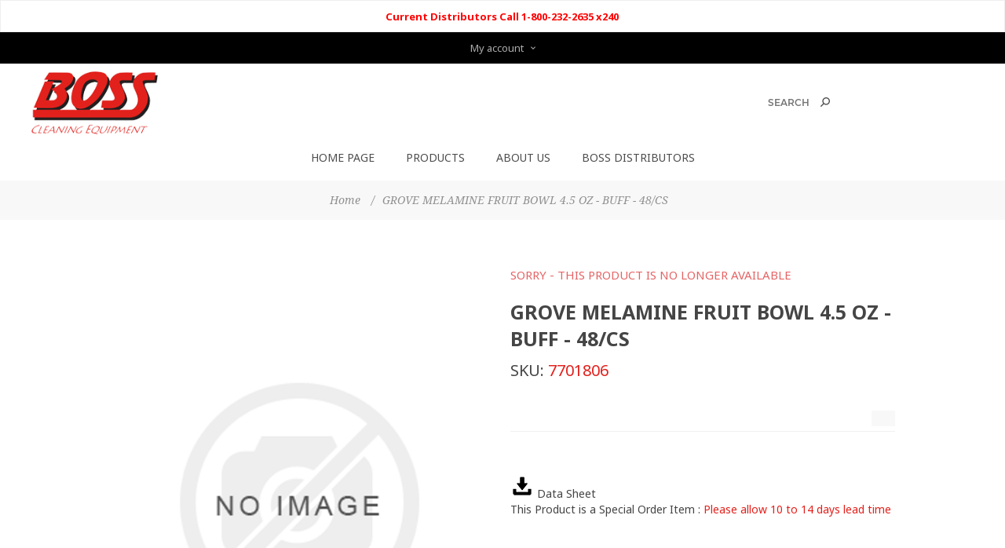

--- FILE ---
content_type: text/html; charset=utf-8
request_url: https://bosscleaningequipment.com/grove-melamine-fruit-bowl-45-oz-buff-48cs
body_size: 10807
content:
<!DOCTYPE html><html data-app-version="5.0.1" lang="en" dir="ltr" class="fp-home html-product-details-page"><head><title>Boss. GROVE MELAMINE FRUIT BOWL 4.5 OZ - BUFF - 48/CS</title><meta charset="UTF-8"><meta name="description" content=""><meta name="keywords" content=""><meta name="generator" content="FocusPointSap"><meta name="build-label" content="5.0.1"><meta name="app-version" content="5.0.1"><meta name="viewport" content="width=device-width, initial-scale=1.0, minimum-scale=1.0, maximum-scale=2.0, shrink-to-fit=no"><link href='https://fonts.googleapis.com/css?family=Noto+Sans:400,700&amp;display=swap' rel='stylesheet'><meta property="og:type" content="product"><meta property="og:title" content="GROVE MELAMINE FRUIT BOWL 4.5 OZ - BUFF - 48/CS"><meta property="og:description" content=""><meta property="og:image" content="https://bosscleaningequipment.com/images/thumbs/default-image_600.png"><meta property="og:image:url" content="https://bosscleaningequipment.com/images/thumbs/default-image_600.png"><meta property="og:url" content="https://bosscleaningequipment.com/grove-melamine-fruit-bowl-45-oz-buff-48cs"><meta property="og:site_name" content="Boss"><meta property="twitter:card" content="summary"><meta property="twitter:site" content="Boss"><meta property="twitter:title" content="GROVE MELAMINE FRUIT BOWL 4.5 OZ - BUFF - 48/CS"><meta property="twitter:description" content=""><meta property="twitter:image" content="https://bosscleaningequipment.com/images/thumbs/default-image_600.png"><meta property="twitter:url" content="https://bosscleaningequipment.com/grove-melamine-fruit-bowl-45-oz-buff-48cs"><script type="application/ld+json">{"@context":"https://schema.org","@type":"Organization","name":"Boss","legalName":"","url":"https://www.bosscleaningequipment.com","logo":"https://www.bosscleaningequipment.com/images/thumbs/0000110_filogo.jpeg","address":{"@type":"PostalAddress","streetAddress":"",},"contactPoint":{"@type":"ContactPoint","telephone":"",},"sameAs":[]}</script><link rel="stylesheet" href="/css/lk5loqzlo9862me0lmz2pa.styles.css?v=joMJI2828sOjL7k2FcV1PkX7IRE"><link rel="stylesheet" href="/css/focuspoint/sweetalert2.css?v=bvVpEYYo7rZl1aHvMRapY7Qr-iw"><link rel="stylesheet" href="/lib/kendo/2025.1.211/styles/material-arctic.css?v=ftdLpWZ_PW_zCCqxXSuVza_ME7o"><style>body{font-family:'Lato',sans-serif;font-weight:300!important;font:normal 14px 'Lato','Noto Sans',sans-serif!important;font-weight:normal!important}.mega-menu .title span{position:relative;top:inherit;right:inherit;font-size:inherit;line-height:inherit;text-transform:inherit;color:#cd5c5c;cursor:pointer;margin-top:inherit}@media(min-width:1261px){.mega-menu .title,.mega-menu .subcategory-item{text-align:left!important}}.topic-page .page-body{color:#555!important;font:inherit!important;font-style:inherit!important}.category-description p,.manufacturer-description p,.full-description p,.topic-html-content p,.topic-page p,.post-body p,.news-body p,.custom-tab p{margin:20px 0!important;line-height:1.4em!important;font-size:15px!important;font-weight:normal!important}.method1{display:none!important}.method2{display:none!important}.method3{display:none!important}.method4{display:none!important}.skype{display:none!important}.header-welcome-message{display:none!important}.footer-upper{background-color:#e2211c!important}.footer-lower{background-color:#000!important}.footer-block .title,.footer-block a,.footer-block.last{color:#fff!important}.footer .title{color:#fff!important}@media all and (min-width:981px){.ui-dialog{width:800px!important}.ui-dialog-content{max-height:500px;overflow:auto}}.FocusPoint-mysites,.FocusPoint-mywork,.FocusPoint-myforms,.FocusPoint-sap-portal,.FocusPoint-orderbyhistory,.FocusPoint-catalogordering{display:none!important}.search-text{font-size:14pt!important}.my-account-dropdown a:before{background-image:none!important}.my-account-dropdown a:hover:before{background:none!important}@media(min-width:1025px){.header-links .my-account-dropdown ul{margin-left:10px!important}}.header-links .my-account-dropdown a{border-bottom:0!important}</style><style>.product-details-page .full-description{display:none}.product-details-page .ui-tabs .full-description{display:block}.product-details-page .tabhead-full-description{display:none}.product-details-page .product-specs-box{display:none}.product-details-page .ui-tabs .product-specs-box{display:block}.product-details-page .ui-tabs .product-specs-box .title{display:none}.product-details-page .product-no-reviews,.product-details-page .product-review-links{display:none}</style><link rel="apple-touch-icon" sizes="180x180" href="/icons/icons_0/apple-touch-icon.png"><link rel="icon" type="image/png" sizes="32x32" href="/icons/icons_0/favicon-32x32.png"><link rel="icon" type="image/png" sizes="192x192" href="/icons/icons_0/android-chrome-192x192.png"><link rel="icon" type="image/png" sizes="16x16" href="/icons/icons_0/favicon-16x16.png"><link rel="manifest" href="/icons/icons_0/site.webmanifest"><link rel="mask-icon" href="/icons/icons_0/safari-pinned-tab.svg" color="#5bbad5"><link rel="shortcut icon" href="/icons/icons_0/favicon.ico"><meta name="msapplication-TileColor" content="#2d89ef"><meta name="msapplication-TileImage" content="/icons/icons_0/mstile-144x144.png"><meta name="msapplication-config" content="/icons/icons_0/browserconfig.xml"><meta name="theme-color" content="#ffffff"><body class="product-details-page-body"><input name="__RequestVerificationToken" type="hidden" value="CfDJ8A8LP2MxJ8xHo3BL7WkAFfNeE8sCLM2Kv45WU5PGu1-kPn47gCvsoEp7sOlTtL8XAHYIDG9DNikwdYHLTazSZjIP-RWU0RheKxnf38UeV3980SQOfnFDk4uA_Y4mJBrSALIn4zZAaL8dqXmFlouCkes"><div class="loader-overlay"><div class="loader"></div></div><div class="ajax-loading-block-window" style="display:none"></div><div id="dialog-notifications-success" title="Notification" style="display:none"></div><div id="dialog-notifications-error" title="Error" style="display:none"></div><div id="dialog-notifications-warning" title="Warning" style="display:none"></div><div id="bar-notification" class="bar-notification-container" data-close="Close"></div><!--[if lt IE 9]><div style="clear:both;height:59px;text-align:center;position:relative"><a href="http://www.microsoft.com/windows/internet-explorer/default.aspx" target="_blank"> <img src="/Themes/Han/Content/img/ie_warning.jpg" height="42" width="820" alt="You are using an outdated browser. For a faster, safer browsing experience, upgrade for free today."> </a></div><![endif]--><div class="master-wrapper-page items-per-row-three two-columns"><div class="admin-header-links"><div style="text-align:center;margin:auto;width:450px;font-weight:normal;font-size:15px;color:#0c4f4a;display:inline-block"><span style="color:#f00"><strong> Current Distributors Call 1-800-232-2635 x240</strong></span> </strong></span></div></div><div class="overlayOffCanvas"></div><div class="header header-1"><div class="header-upper"><div class="header-centering"><div class="header-welcome-message">Welcome to our fashion store!</div><ul class="header-social-icons"></ul><div class="header-upper-centering"><div class="header-links-selectors-wrapper"><div class="header-links-wrapper"><div class="header-links"><div class="my-account-dropdown-wrapper"><a href="/login" class="my-account-opener login-link">My account</a><div class="my-account-dropdown"><ul><li><a href="/login?returnUrl=%2Fgrove-melamine-fruit-bowl-45-oz-buff-48cs" class="ico-login">Log in</a><li><a href="/register?returnUrl=%2Fgrove-melamine-fruit-bowl-45-oz-buff-48cs" class="ico-register">Registration</a></ul></div></div></div></div><div class="header-selectors-wrapper"></div></div></div></div></div><div class="header-lower"><div class="header-centering"><div class="header-logo"><a href="/" class="logo"> <img alt="Boss" title="Boss" src="https://www.bosscleaningequipment.com/images/thumbs/0000235_logo.png"></a></div><div class="header-cart-search-wrapper"><div class="search-box store-search-box"><form method="get" id="small-search-box-form" action="/search"><input type="text" class="search-box-text" id="small-searchterms" autocomplete="off" name="q" placeholder="Search" aria-label="Search store"> <button type="submit" class="button-1 search-box-button">Search</button><style>.ui-autocomplete .spnProductdetail{display:inline-block;vertical-align:middle;width:calc(100% - 90px)}.ui-autocomplete .spnProductdetail>span{display:block!important;margin-bottom:5px}.ui-autocomplete li:hover{background-color:#f2f1ef;-webkit-border-radius:20px;-moz-border-radius:20px;border-radius:20px;font-weight:600}</style></form></div></div><div class="header-menu-wrapper"><div class="header-menu"><div class="close-menu"><span>Close</span></div><ul class="mega-menu" data-isrtlenabled="false" data-enableclickfordropdown="false"><li><a href="/" title="Home Page"><span> Home Page</span></a><li class="has-sublist full-width-grid"><a class="with-subcategories" href="/products-3"><span>Products</span></a><div class="dropdown categories fullWidth boxes-4"><div class="mega-menu-dropdown-content-wrapper"><div class="mega-menu-dropdown-row-slider-wrapper"><div class="row-wrapper"><div class="row"><div class="box"><div class="picture-title-wrap"><div class="title"><a href="/janitorial-products" title="Janitorial Products"><span>Janitorial Products</span></a></div><div class="picture"><a href="/janitorial-products" title="Show products in category Janitorial Products"> <img class="lazy" alt="Picture for category Janitorial Products" src="[data-uri]" data-original="https://www.bosscleaningequipment.com/images/thumbs/0004045_janitorial-products_290.jpeg"> </a></div></div><ul class="subcategories"><li><a href="/washroom-accessories-and-supplies" title="Washroom Accessories"><span>Washroom Accessories</span></a><li><a href="/floor-and-wall-maintenance" title="Floor and Wall Maintenance"><span>Floor and Wall Maintenance</span></a><li><a href="/waste-receptacles-2" title="Waste Receptacles"><span>Waste Receptacles</span></a><li><a href="/safety-products" title="Safety Products"><span>Safety Products</span></a><li><a href="/mopping-equipment-2" title="Mopping Equipment"><span>Mopping Equipment</span></a><li><a href="/can-liners" title="Can Liners"><span>Can Liners</span></a><li><a href="/material-handling-2" title="Material Handling"><span>Material Handling</span></a><li><a href="/brooms-brushes-and-accessories" title="Brooms, Brushes and Accessories"><span>Brooms, Brushes and Accessories</span></a><li><a href="/window-cleaning-tools" title="Window Cleaning Tools"><span>Window Cleaning Tools</span></a><li><a href="/cleaning-supplies" title="Cleaning Supplies"><span>Cleaning Supplies</span></a></ul></div><div class="box"><div class="picture-title-wrap"><div class="title"><a href="/air-movers" title="Air Movers"><span>Air Movers</span></a></div><div class="picture"><a href="/air-movers" title="Show products in category Air Movers"> <img class="lazy" alt="Picture for category Air Movers" src="[data-uri]" data-original="https://www.bosscleaningequipment.com/images/thumbs/0000238_air-movers_290.jpeg"> </a></div></div></div><div class="box"><div class="picture-title-wrap"><div class="title"><a href="/canister-vacuums" title="Canister Vacuums"><span>Canister Vacuums</span></a></div><div class="picture"><a href="/canister-vacuums" title="Show products in category Canister Vacuums"> <img class="lazy" alt="Picture for category Canister Vacuums" src="[data-uri]" data-original="https://www.bosscleaningequipment.com/images/thumbs/0000241_canister-vacuums_290.jpeg"> </a></div></div></div><div class="box"><div class="picture-title-wrap"><div class="title"><a href="/filters-and-disposable-bags" title="Filters and Disposable Bags"><span>Filters and Disposable Bags</span></a></div><div class="picture"><a href="/filters-and-disposable-bags" title="Show products in category Filters and Disposable Bags"> <img class="lazy" alt="Picture for category Filters and Disposable Bags" src="[data-uri]" data-original="https://www.bosscleaningequipment.com/images/thumbs/0000243_filters-and-disposable-bags_290.jpeg"> </a></div></div></div></div><div class="row"><div class="box"><div class="picture-title-wrap"><div class="title"><a href="/floor-burnishers" title="Floor Burnishers"><span>Floor Burnishers</span></a></div><div class="picture"><a href="/floor-burnishers" title="Show products in category Floor Burnishers"> <img class="lazy" alt="Picture for category Floor Burnishers" src="[data-uri]" data-original="https://www.bosscleaningequipment.com/images/thumbs/0000244_floor-burnishers_290.jpeg"> </a></div></div></div><div class="box"><div class="picture-title-wrap"><div class="title"><a href="/floor-machines" title="Floor Machines"><span>Floor Machines</span></a></div><div class="picture"><a href="/floor-machines" title="Show products in category Floor Machines"> <img class="lazy" alt="Picture for category Floor Machines" src="[data-uri]" data-original="https://www.bosscleaningequipment.com/images/thumbs/0000245_floor-machines_290.jpeg"> </a></div></div></div><div class="box"><div class="picture-title-wrap"><div class="title"><a href="/floor-machine-accessories" title="Floor Machine Accessories"><span>Floor Machine Accessories</span></a></div><div class="picture"><a href="/floor-machine-accessories" title="Show products in category Floor Machine Accessories"> <img class="lazy" alt="Picture for category Floor Machine Accessories" src="[data-uri]" data-original="https://www.bosscleaningequipment.com/images/thumbs/0000246_floor-machine-accessories_290.jpeg"> </a></div></div></div><div class="box"><div class="picture-title-wrap"><div class="title"><a href="/floor-machine-brushes" title="Floor Machine Brushes"><span>Floor Machine Brushes</span></a></div><div class="picture"><a href="/floor-machine-brushes" title="Show products in category Floor Machine Brushes"> <img class="lazy" alt="Picture for category Floor Machine Brushes" src="[data-uri]" data-original="https://www.bosscleaningequipment.com/images/thumbs/0000247_floor-machine-brushes_290.jpeg"> </a></div></div></div></div><div class="row"><div class="box"><div class="picture-title-wrap"><div class="title"><a href="/floor-machine-pad-drivers" title="Floor Machine Pad Drivers"><span>Floor Machine Pad Drivers</span></a></div><div class="picture"><a href="/floor-machine-pad-drivers" title="Show products in category Floor Machine Pad Drivers"> <img class="lazy" alt="Picture for category Floor Machine Pad Drivers" src="[data-uri]" data-original="https://www.bosscleaningequipment.com/images/thumbs/0000248_floor-machine-pad-drivers_290.jpeg"> </a></div></div></div><div class="box"><div class="picture-title-wrap"><div class="title"><a href="/floor-machine-pads-and-bonnets" title="Floor Machine Pads and Bonnets"><span>Floor Machine Pads and Bonnets</span></a></div><div class="picture"><a href="/floor-machine-pads-and-bonnets" title="Show products in category Floor Machine Pads and Bonnets"> <img class="lazy" alt="Picture for category Floor Machine Pads and Bonnets" src="[data-uri]" data-original="https://www.bosscleaningequipment.com/images/thumbs/0000249_floor-machine-pads-and-bonnets_290.jpeg"> </a></div></div></div><div class="box"><div class="picture-title-wrap"><div class="title"><a href="/floor-machine-prep-tools" title="Floor Machine Prep Tools"><span>Floor Machine Prep Tools</span></a></div><div class="picture"><a href="/floor-machine-prep-tools" title="Show products in category Floor Machine Prep Tools"> <img class="lazy" alt="Picture for category Floor Machine Prep Tools" src="[data-uri]" data-original="https://www.bosscleaningequipment.com/images/thumbs/0000250_floor-machine-prep-tools_290.jpeg"> </a></div></div></div><div class="box"><div class="picture-title-wrap"><div class="title"><a href="/gloss-boss-mini-floor-scrubber-polisher" title="Gloss Boss Floor Machines"><span>Gloss Boss Floor Machines</span></a></div><div class="picture"><a href="/gloss-boss-mini-floor-scrubber-polisher" title="Show products in category Gloss Boss Floor Machines"> <img class="lazy" alt="Picture for category Gloss Boss Floor Machines" src="[data-uri]" data-original="https://www.bosscleaningequipment.com/images/thumbs/0009221_gloss-boss-floor-machines_290.jpeg"> </a></div></div></div></div><div class="row"><div class="box"><div class="picture-title-wrap"><div class="title"><a href="/upright-vacuums" title="Upright Vacuums"><span>Upright Vacuums</span></a></div><div class="picture"><a href="/upright-vacuums" title="Show products in category Upright Vacuums"> <img class="lazy" alt="Picture for category Upright Vacuums" src="[data-uri]" data-original="https://www.bosscleaningequipment.com/images/thumbs/0000253_upright-vacuums_290.jpeg"> </a></div></div></div><div class="box"><div class="picture-title-wrap"><div class="title"><a href="/vacuum-tools-and-accessories" title="Vacuum Tools and Accessories"><span>Vacuum Tools and Accessories</span></a></div><div class="picture"><a href="/vacuum-tools-and-accessories" title="Show products in category Vacuum Tools and Accessories"> <img class="lazy" alt="Picture for category Vacuum Tools and Accessories" src="[data-uri]" data-original="https://www.bosscleaningequipment.com/images/thumbs/0000254_vacuum-tools-and-accessories_290.jpeg"> </a></div></div></div><div class="box"><div class="picture-title-wrap"><div class="title"><a href="/wet-dry-and-dry-vacuums" title="Wet Dry and Dry Vacuums"><span>Wet Dry and Dry Vacuums</span></a></div><div class="picture"><a href="/wet-dry-and-dry-vacuums" title="Show products in category Wet Dry and Dry Vacuums"> <img class="lazy" alt="Picture for category Wet Dry and Dry Vacuums" src="[data-uri]" data-original="https://www.bosscleaningequipment.com/images/thumbs/0000255_wet-dry-and-dry-vacuums_290.jpeg"> </a></div></div></div><div class="box"><div class="picture-title-wrap"><div class="title"><a href="/replacement-parts" title="Replacement Parts"><span>Replacement Parts</span></a></div><div class="picture"><a href="/replacement-parts" title="Show products in category Replacement Parts"> <img class="lazy" alt="Picture for category Replacement Parts" src="[data-uri]" data-original="https://www.bosscleaningequipment.com/images/thumbs/0000256_replacement-parts_290.jpeg"> </a></div></div></div></div></div></div></div></div><li><a href="/boss-about-us" title="About Us"><span> About Us</span></a><li><a href="/boss-distributors" title="Boss Distributors"><span> Boss Distributors</span></a></ul><div class="menu-title"><span>Menu</span></div><ul class="mega-menu-responsive"><li><a href="/" title="Home Page"><span> Home Page</span></a><li class="has-sublist"><a class="with-subcategories" href="/products-3"><span>Products</span></a><div class="plus-button"></div><div class="sublist-wrap"><ul class="sublist"><li class="back-button"><span>Back</span><li class="has-sublist"><a href="/janitorial-products" title="Janitorial Products" class="with-subcategories"><span>Janitorial Products</span></a><div class="plus-button"></div><div class="sublist-wrap"><ul class="sublist"><li class="back-button"><span>Back</span><li><a class="lastLevelCategory" href="/washroom-accessories-and-supplies" title="Washroom Accessories"><span>Washroom Accessories</span></a><li><a class="lastLevelCategory" href="/floor-and-wall-maintenance" title="Floor and Wall Maintenance"><span>Floor and Wall Maintenance</span></a><li><a class="lastLevelCategory" href="/waste-receptacles-2" title="Waste Receptacles"><span>Waste Receptacles</span></a><li><a class="lastLevelCategory" href="/safety-products" title="Safety Products"><span>Safety Products</span></a><li><a class="lastLevelCategory" href="/mopping-equipment-2" title="Mopping Equipment"><span>Mopping Equipment</span></a><li><a class="lastLevelCategory" href="/can-liners" title="Can Liners"><span>Can Liners</span></a><li><a class="lastLevelCategory" href="/material-handling-2" title="Material Handling"><span>Material Handling</span></a><li><a class="lastLevelCategory" href="/brooms-brushes-and-accessories" title="Brooms, Brushes and Accessories"><span>Brooms, Brushes and Accessories</span></a><li><a class="lastLevelCategory" href="/window-cleaning-tools" title="Window Cleaning Tools"><span>Window Cleaning Tools</span></a><li><a class="lastLevelCategory" href="/cleaning-supplies" title="Cleaning Supplies"><span>Cleaning Supplies</span></a></ul></div><li><a class="lastLevelCategory" href="/air-movers" title="Air Movers"><span>Air Movers</span></a><li><a class="lastLevelCategory" href="/canister-vacuums" title="Canister Vacuums"><span>Canister Vacuums</span></a><li><a class="lastLevelCategory" href="/filters-and-disposable-bags" title="Filters and Disposable Bags"><span>Filters and Disposable Bags</span></a><li><a class="lastLevelCategory" href="/floor-burnishers" title="Floor Burnishers"><span>Floor Burnishers</span></a><li><a class="lastLevelCategory" href="/floor-machines" title="Floor Machines"><span>Floor Machines</span></a><li><a class="lastLevelCategory" href="/floor-machine-accessories" title="Floor Machine Accessories"><span>Floor Machine Accessories</span></a><li><a class="lastLevelCategory" href="/floor-machine-brushes" title="Floor Machine Brushes"><span>Floor Machine Brushes</span></a><li><a class="lastLevelCategory" href="/floor-machine-pad-drivers" title="Floor Machine Pad Drivers"><span>Floor Machine Pad Drivers</span></a><li><a class="lastLevelCategory" href="/floor-machine-pads-and-bonnets" title="Floor Machine Pads and Bonnets"><span>Floor Machine Pads and Bonnets</span></a><li><a class="lastLevelCategory" href="/floor-machine-prep-tools" title="Floor Machine Prep Tools"><span>Floor Machine Prep Tools</span></a><li><a class="lastLevelCategory" href="/gloss-boss-mini-floor-scrubber-polisher" title="Gloss Boss Floor Machines"><span>Gloss Boss Floor Machines</span></a><li><a class="lastLevelCategory" href="/upright-vacuums" title="Upright Vacuums"><span>Upright Vacuums</span></a><li><a class="lastLevelCategory" href="/vacuum-tools-and-accessories" title="Vacuum Tools and Accessories"><span>Vacuum Tools and Accessories</span></a><li><a class="lastLevelCategory" href="/wet-dry-and-dry-vacuums" title="Wet Dry and Dry Vacuums"><span>Wet Dry and Dry Vacuums</span></a><li><a class="lastLevelCategory" href="/replacement-parts" title="Replacement Parts"><span>Replacement Parts</span></a></ul></div><li><a href="/boss-about-us" title="About Us"><span> About Us</span></a><li><a href="/boss-distributors" title="Boss Distributors"><span> Boss Distributors</span></a></ul><ul class="header-social-icons"></ul></div></div></div></div></div><div class="responsive-nav-wrapper-parent"><div class="responsive-nav-wrapper"><div class="menu-title"><span>Menu</span></div><div class="personal-button" id="header-links-opener"><span>Personal menu</span></div><div class="account-links" id="account-links"><span>My account</span></div><div class="filters-button"><span>Filters</span></div><div class="search-wrap"><span>Search</span></div></div></div><div class="main-slider-wrapper"></div><div class="breadcrumb"><ul itemscope itemtype="http://schema.org/BreadcrumbList"><li><span> <a href="/"> <span>Home</span> </a> </span> <span class="delimiter">/</span><li itemprop="itemListElement" itemscope itemtype="http://schema.org/ListItem"><strong class="current-item" itemprop="name">GROVE MELAMINE FRUIT BOWL 4.5 OZ - BUFF - 48/CS</strong> <span itemprop="item" itemscope itemtype="http://schema.org/Thing" id="/grove-melamine-fruit-bowl-45-oz-buff-48cs"> </span><meta itemprop="position" content="1"></ul></div><div class="master-wrapper-content"><div id="product-ribbon-info" data-productid="4844" data-productboxselector=".product-item, .item-holder" data-productboxpicturecontainerselector=".picture, .item-picture" data-productpagepicturesparentcontainerselector=".product-essential" data-productpagebugpicturecontainerselector=".picture" data-retrieveproductribbonsurl="/RetrieveProductRibbons"></div><div class="master-column-wrapper"><div class="center-1"><div class="page product-details-page"><div class="page-body"><style>.sub-price{font-size:10pt}.ui-dialog{z-index:20000!important;width:95%!important;max-width:1000px!important}</style><form method="post" id="product-details-form" action="/grove-melamine-fruit-bowl-45-oz-buff-48cs"><div itemscope itemtype="http://schema.org/Product"><meta itemprop="name" content="GROVE MELAMINE FRUIT BOWL 4.5 OZ - BUFF - 48/CS"><meta itemprop="sku" content="7701806"><meta itemprop="gtin"><meta itemprop="mpn" content=""><meta itemprop="description" content=""><meta itemprop="image" content="https://bosscleaningequipment.com/images/thumbs/default-image_600.png"><div itemprop="offers" itemscope itemtype="http://schema.org/Offer"><meta itemprop="url" content="https://bosscleaningequipment.com/grove-melamine-fruit-bowl-45-oz-buff-48cs"><meta itemprop="price" content="0.00"><meta itemprop="priceCurrency"><meta itemprop="priceValidUntil"><meta itemprop="availability" content="http://schema.org/OutOfStock"></div><div itemprop="review" itemscope itemtype="http://schema.org/Review"><meta itemprop="author" content="ALL"><meta itemprop="url" content="/productreviews/4844"></div></div><div data-productid="4844"><div class="product-essential"><div class="gallery"><div class="picture"><a class="no-pointer"> <img alt="Picture of GROVE MELAMINE FRUIT BOWL 4.5 OZ - BUFF - 48/CS" src="https://bosscleaningequipment.com/images/thumbs/default-image_600.png" title="Picture of GROVE MELAMINE FRUIT BOWL 4.5 OZ - BUFF - 48/CS" id="main-product-img-4844"> </a></div></div><div class="overview"><div class="discontinued-product"><h4>Sorry - this product is no longer available</h4></div><div class="product-name"><h1>GROVE MELAMINE FRUIT BOWL 4.5 OZ - BUFF - 48/CS</h1></div><div class="additional-details"><div class="sku"><span class="label">SKU:</span> <span class="value" id="sku-4844">7701806</span></div></div><div class="prices-stock-wrapper"><div class="prices"><div class="product-price"><div class="product-price"><span>Price:</span> <span class="price-value-4844"> Call for pricing </span></div></div></div><div class="availability"><div class="stock"><span class="label">Availability:</span> <span class="value" id="stock-availability-value-4844"><div class="stockquantity"></div></span></div></div></div><div class="add-to-cart-buttons-wrapper"><style>.add-to-cart-qty-wrapper .incr:hover,.add-to-cart-qty-wrapper .decr:hover{background-color:#eaeaea}.add-to-cart-qty-wrapper .incr,.add-to-cart-qty-wrapper .decr{top:0;right:0;left:auto;display:inline-block;width:20px;height:20px;margin:3px;background-color:#f1f1f1;text-align:center;font-family:"emporium-icons";line-height:18px;color:#8e8e8e;cursor:pointer;user-select:none;transition:all .2s ease}.add-to-cart-qty-wrapper .decr{top:auto;bottom:0}</style><div class="add-to-cart"><div class="add-to-cart-panel"></div><div id="product-extended-details"><div id="fp-additionalFields_4844" class="fp-additionalfields"><div style="margin-top:5px"><div style="height:30px"><span class="label" style="vertical-align:middle"> <a href="https://www.carlislefsp.com/dinnerware/grove/6401806" target="_blank"><img src="/Modules/Widgets.FocusPointCore/Content/img/Download.jpg"></a> <a href="https://www.carlislefsp.com/dinnerware/grove/6401806" target="_blank">Data Sheet</a> </span></div></div><div style="margin-top:5px"><div id="addField_5"><span class="label">This Product is a Special Order Item : </span> <span class="value">Please allow 10 to 14 days lead time</span></div></div></div></div></div><div class="overview-buttons"></div></div><div class="file-attachments"><div class="title"><strong>Digital Downloads</strong></div><div class="attachments-content"><div class="attachment-category"><ul><li><a class="attachmentLink" href="/Attachment/DownloadFile?downloadGuid=9a1de0e0-cb7c-40ea-8769-da63c277ccea" target="_blank"><img src="/Modules/Widgets.FocusPointCore/Content/img/Download.jpg">INFO_7760100.pdf</a></ul></div></div></div></div><div class="full-description">Gently striped design facilitates portioning or standardized plating; features 1 year manufacturer warranty Durable beautiful melamine is virtually indestructible; stain and chip resistant For use indoors and outside; dress up a table for everyday entertaining or use worry free for school, church, parties, poolside or barbecues Temperature insulated; resists drawing heat or cold away from food Safe for the dishwasher; not recommended for oven or microwave</div></div><div id="quickTabs" class="productTabs" data-ajaxenabled="false" data-productreviewsaddnewurl="/ProductTab/ProductReviewsTabAddNew/4844" data-productcontactusurl="/ProductTab/ProductContactUsTabAddNew/4844" data-couldnotloadtaberrormessage="Couldn't load this tab."><div class="productTabs-header"><ul><li><a href="#quickTab-description">Overview</a></ul></div><div class="productTabs-body"><div id="quickTab-description"><div class="full-description">Gently striped design facilitates portioning or standardized plating; features 1 year manufacturer warranty Durable beautiful melamine is virtually indestructible; stain and chip resistant For use indoors and outside; dress up a table for everyday entertaining or use worry free for school, church, parties, poolside or barbecues Temperature insulated; resists drawing heat or cold away from food Safe for the dishwasher; not recommended for oven or microwave</div></div></div></div><div class="product-collateral"><div class="product-tags-box"><div class="title"><strong>Product tags</strong></div><div class="product-tags-list"><ul><li class="tag"><a class="producttag"> </a> <span>(844)</span></ul></div></div></div></div><input name="__RequestVerificationToken" type="hidden" value="CfDJ8A8LP2MxJ8xHo3BL7WkAFfNeE8sCLM2Kv45WU5PGu1-kPn47gCvsoEp7sOlTtL8XAHYIDG9DNikwdYHLTazSZjIP-RWU0RheKxnf38UeV3980SQOfnFDk4uA_Y4mJBrSALIn4zZAaL8dqXmFlouCkes"></form><style>.attribute-square{display:block!important;width:50px!important;height:50px!important;border:1px solid #f00}</style></div></div></div></div></div><div class="footer footer-2"><div class="footer-upper"><div class="footer-centering"><div class="footer-block first"><a href="/" class="logo"> <img alt="Boss" title="Boss" src="https://www.bosscleaningequipment.com/images/thumbs/0000274_logo.jpeg"> </a><h3 class="title"><span>About Us</span></h3><p class="footer-about-us footer-collapse">.</div><div class="footer-block"><h3 class="title"><span>Information</span></h3><ul class="footer-menu footer-collapse"><li><a href="/frequently-asked-questions">Frequently Asked Questions</a><li><a href="/manuals">Manuals</a><li><a href="/terms-conditions">Terms &amp; Conditions</a><li class="manufature-all-footer-link"><a href="/manufacturer/all">Manufacturers</a><li><a href="/contactus">Contact us</a></ul></div><div class="footer-block"><h3 class="title"><span>My account</span></h3><ul class="footer-menu footer-collapse"><li><a href="/customer/info">Customer info</a><li><a href="/privacy-policy">Privacy Policy</a></ul></div><div class="footer-block last"><h3 class="title"><span>Contact Info</span></h3><ul class="footer-menu footer-collapse"><li class="address"><span>3775 Fancy Farms Rd. <br> Suite 400 Plant City, FL <br> 33566</span><li class="phone"><span>(800) 232-2635 <br> Fax: (813) 314-7780</span><li class="email"><span>cs@axisrd.com</span></ul></div></div></div><div class="footer-lower"><div class="footer-centering"><div class="footer-lower-right"><ul class="accepted-payment-methods"><li class="method1"><li class="method2"><li class="method3"><li class="method4"></ul></div><div class="footer-lower-left"><div class="footer-disclaimer">Copyright &copy; 2026 Boss. All rights reserved.</div><div class="footer-store-theme"></div></div></div></div></div></div><input id="isShoppingCartEnabled" type="hidden" value="false"><div id="goToTop"></div><script src="/js/zwube70n3tjtth6ynpuj7q.scripts.js?v=bATQzAaAzjRd8kyhx7B1aP8fjsA"></script><script src="/lib/kendo/2025.1.211/js/kendo.all.min.js?v=udDEdyshVuAxgOsJ7RFQGMGPIuo"></script><script src="/lib/kendo/2025.1.211/js/cultures/kendo.culture.en-US.min.js?v=5Fvb_nnjXGRxwdqCmHBW_G0tlt4"></script><script src="/lib/kendo/2025.1.211/js/messages/kendo.messages.en-US.min.js?v=eHYTmOlinDX251xq3ymIQD9XXSk"></script><script src="/lib/kendo/2025.1.211/telerik-license.js?v=dzfWnVHNuFLm1VA_FBgb2H0-qrI"></script><script>$(document).ready(function(){$(".product-price").hide()})</script><script>function ThumbPictureSwitchOnClick(n){if($(".cloudzoom").length&&$("#cloudZoomImage").length){var t=$("#cloudZoomImage").data("CloudZoom");t&&($("#cloudZoomImage").attr("src",n.getAttribute("data-defaultsize")),$("#cloudZoomImage").attr("title",n.getAttribute("title")),$("#cloudZoomImage").attr("alt",n.getAttribute("alt")),$("#zoom1").attr("href",n.getAttribute("data-fullsize")),$("#zoom1").attr("title",n.getAttribute("title")),$("#zoom1").attr("data-full-image-url",n.getAttribute("data-defaultsize")),t.loadImage(n.getAttribute("data-defaultsize"),n.getAttribute("data-defaultsize")),t.refreshImage())}}</script><script>$("#small-search-box-form").on("submit",function(n){$("#small-searchterms").val()==""&&(App.warning("Please enter some search keyword"),$("#small-searchterms").focus(),n.preventDefault())})</script><script>$(document).ready(function(){var n,t;$("#small-searchterms").autocomplete({delay:500,minLength:3,source:"/catalog/searchtermautocomplete",appendTo:".search-box",select:function(n,t){return $("#small-searchterms").val(t.item.label),App.setLocation(t.item.producturl),!1},open:function(){n&&(t=document.getElementById("small-searchterms").value,$(".ui-autocomplete").append('<li class="ui-menu-item" role="presentation"><a href="/search?q='+t+'">View all results...<\/a><\/li>'))}}).data("ui-autocomplete")._renderItem=function(t,i){var r=i.label,u="",f="",e="",o="none",s="none",h="none";return i.sku!=null&&i.sku.length>1&&(u="SKU: "+i.sku,o="block"),i.mpn!=null&&i.mpn.length>1&&(f="Mpn: "+i.mpn,s="block"),i.price!=null&&i.price.length>1&&(e="Price: "+i.price,h="block"),n=i.showlinktoresultsearch,r=htmlDecode(r),$("<li><\/li>").data("item.autocomplete",i).append("<a><div class='spnProductdetail'><span class='spnProductName'>"+r+"<\/span><span style='display: "+o+"' class='spnProductSku'>"+u+" <\/span><span style='display: "+s+"' class='spnProductMpn'>"+f+" <\/span><span style='display: "+h+"' class='spnProductPrice'>"+e+" <\/span> <\/div> <\/a>").appendTo(t)}})</script><script>var localized_data={AjaxCartFailure:"Failed to add the product. Please refresh the page and try one more time."};AjaxCart.init(!1,".header .cart-wrapper .cart-qty",".header-links .wishlist-qty",".cart-wrapper",localized_data)</script><script>$(window).on("beforeunload",function(){App.displayContentLoading(!0,"")})</script><script>$(document).ready(function(){$(".product-list .item-box .product-title ").addClass("product-title-withwrap").removeClass("product-title");$("#checkout_attribute_1").css("width","100%");window.location=="https://www.axisredistribution.com/login"&&$(".page-body").prepend($(".topic-block"));$("#header-links-opener").hide()})</script><script>App.Customer.FirstName="";App.Customer.LastName="";App.Customer.FullName=" ";App.Customer.Email="";App.Customer.Currency="USD";App.Customer.Language="English";App.Customer.IsGuest="True";App.Customer.BusinessPartnerId="C00393";App.Customer.BusinessPartnerName="BOSS WEB ORDER";App.Customer.HasShoppingCart="False";App.Customer.StoreId=2;App.Customer.StoreUrl="https://www.bosscleaningequipment.com";App.Customer.CompanyName="";App.Customer.OrderSuccessMessage="Completed successfully. Please wait...";App.Math.DecimalPlaces=2;App.Math.DecimalPlacesForQuantity=0;App.Math.NumberFormat="n2";App.Customer.BlockPricing="True";App.Customer.BlockShoppingCart="False";try{$(document).ready(function(){$(".qty-input")&&$(".qty-input").each(function(n,t){var i=parseFloat($(t).val());$(t).val(App.Math.round(i,0))})})}catch(e){console.error("FP Decimal Format Error "+e)}</script>

--- FILE ---
content_type: text/css; charset=UTF-8
request_url: https://bosscleaningequipment.com/lib/kendo/2025.1.211/styles/material-arctic.css?v=ftdLpWZ_PW_zCCqxXSuVza_ME7o
body_size: 125695
content:
:root{--kendo-disabled-text:var(--kendo-color-on-app-surface,rgba(0,0,0,.87));--kendo-disabled-bg:;--kendo-disabled-border:;--kendo-disabled-opacity:.6;--kendo-disabled-filter:grayscale(.1);--kendo-hr-border:var(--kendo-color-border,rgba(0,0,0,.12));--kendo-marquee-text:var(--kendo-color-on-secondary,white);--kendo-marquee-bg:var(--kendo-color-secondary,#00695c);--kendo-marquee-border:var(--kendo-color-border,rgba(0,0,0,.12));--kendo-text-selection-bg:var(--kendo-color-primary,#1565c0)}:root{--kendo-color-app-surface:#fff;--kendo-color-on-app-surface:rgba(0,0,0,.87);--kendo-color-subtle:rgba(0,0,0,.54);--kendo-color-surface:#f5f5f5;--kendo-color-surface-alt:#fff;--kendo-color-border:rgba(0,0,0,.12);--kendo-color-border-alt:rgba(0,0,0,.15);--kendo-color-base-subtle:#e0e0e0;--kendo-color-base-subtle-hover:#d6d6d6;--kendo-color-base-subtle-active:#c2c2c2;--kendo-color-base:#fff;--kendo-color-base-hover:whitesmoke;--kendo-color-base-active:#e0e0e0;--kendo-color-base-emphasis:#adadad;--kendo-color-base-on-subtle:rgba(0,0,0,.87);--kendo-color-on-base:rgba(0,0,0,.87);--kendo-color-base-on-surface:rgba(0,0,0,.87);--kendo-color-primary-subtle:#d0e0f2;--kendo-color-primary-subtle-hover:#adc9e9;--kendo-color-primary-subtle-active:#8ab2e0;--kendo-color-primary:#1565c0;--kendo-color-primary-hover:#1461b8;--kendo-color-primary-active:#1259a9;--kendo-color-primary-emphasis:#508cd0;--kendo-color-primary-on-subtle:#072343;--kendo-color-on-primary:white;--kendo-color-primary-on-surface:#0b3360;--kendo-color-secondary-subtle:#cce1de;--kendo-color-secondary-subtle-hover:#a6cbc6;--kendo-color-secondary-subtle-active:#80b4ae;--kendo-color-secondary:#00695c;--kendo-color-secondary-hover:#006558;--kendo-color-secondary-active:#005c51;--kendo-color-secondary-emphasis:#408f85;--kendo-color-secondary-on-subtle:#002520;--kendo-color-on-secondary:white;--kendo-color-secondary-on-surface:#00352e;--kendo-color-tertiary-subtle:#cce1de;--kendo-color-tertiary-subtle-hover:#a6cbc6;--kendo-color-tertiary-subtle-active:#80b4ae;--kendo-color-tertiary:#00695c;--kendo-color-tertiary-hover:#006558;--kendo-color-tertiary-active:#005c51;--kendo-color-tertiary-emphasis:#408f85;--kendo-color-tertiary-on-subtle:#002520;--kendo-color-on-tertiary:white;--kendo-color-tertiary-on-surface:#00352e;--kendo-color-info-subtle:#ccdefb;--kendo-color-info-subtle-hover:#a6c5f7;--kendo-color-info-subtle-active:#80acf4;--kendo-color-info:#0058e9;--kendo-color-info-hover:#0054e0;--kendo-color-info-active:#004dcd;--kendo-color-info-emphasis:#4082ef;--kendo-color-info-on-subtle:#001f52;--kendo-color-on-info:white;--kendo-color-info-on-surface:#002c75;--kendo-color-success-subtle:#d7f0cc;--kendo-color-success-subtle-hover:#b9e5a6;--kendo-color-success-subtle-active:#9bda80;--kendo-color-success:#37b400;--kendo-color-success-hover:#35ad00;--kendo-color-success-active:#309e00;--kendo-color-success-emphasis:#69c740;--kendo-color-success-on-subtle:#133f00;--kendo-color-on-success:black;--kendo-color-success-on-surface:#1c5a00;--kendo-color-warning-subtle:#fff2cc;--kendo-color-warning-subtle-hover:#ffe9a6;--kendo-color-warning-subtle-active:#ffe080;--kendo-color-warning:#ffc000;--kendo-color-warning-hover:#f5b800;--kendo-color-warning-active:#e0a900;--kendo-color-warning-emphasis:#ffd040;--kendo-color-warning-on-subtle:#594300;--kendo-color-on-warning:black;--kendo-color-warning-on-surface:#806000;--kendo-color-error-subtle:#fdd1cc;--kendo-color-error-subtle-hover:#fbaea6;--kendo-color-error-subtle-active:#f98b80;--kendo-color-error:#f31700;--kendo-color-error-hover:#e91600;--kendo-color-error-active:#d61400;--kendo-color-error-emphasis:#f65140;--kendo-color-error-on-subtle:#550800;--kendo-color-on-error:black;--kendo-color-error-on-surface:#7a0c00;--kendo-color-light-subtle:#fafafa;--kendo-color-light-subtle-hover:#f5f5f5;--kendo-color-light-subtle-active:#eee;--kendo-color-light:#f5f5f5;--kendo-color-light-hover:#ebebeb;--kendo-color-light-active:#d6d6d6;--kendo-color-light-emphasis:#e0e0e0;--kendo-color-light-on-subtle:#212121;--kendo-color-on-light:#000;--kendo-color-light-on-surface:#ebebeb;--kendo-color-dark-subtle:#c7c7c7;--kendo-color-dark-subtle-hover:#c2c2c2;--kendo-color-dark-subtle-active:#bdbdbd;--kendo-color-dark:#424242;--kendo-color-dark-hover:#212121;--kendo-color-dark-active:#000;--kendo-color-dark-emphasis:#9e9e9e;--kendo-color-dark-on-subtle:#212121;--kendo-color-on-dark:#fff;--kendo-color-dark-on-surface:#616161;--kendo-color-inverse-subtle:#c7c7c7;--kendo-color-inverse-subtle-hover:#c2c2c2;--kendo-color-inverse-subtle-active:#bdbdbd;--kendo-color-inverse:#424242;--kendo-color-inverse-hover:#212121;--kendo-color-inverse-active:#000;--kendo-color-inverse-emphasis:#9e9e9e;--kendo-color-inverse-on-subtle:#212121;--kendo-color-on-inverse:#fff;--kendo-color-inverse-on-surface:#616161;--kendo-color-series-a:#9c27b0;--kendo-color-series-a-bold:#751d84;--kendo-color-series-a-bolder:#4e1458;--kendo-color-series-a-subtle:#b55dc4;--kendo-color-series-a-subtler:#ce93d8;--kendo-color-series-b:#2196f3;--kendo-color-series-b-bold:#1971b6;--kendo-color-series-b-bolder:#114b7a;--kendo-color-series-b-subtle:#59b0f6;--kendo-color-series-b-subtler:#90cbf9;--kendo-color-series-c:#009688;--kendo-color-series-c-bold:#007166;--kendo-color-series-c-bolder:#004b44;--kendo-color-series-c-subtle:#40b0a6;--kendo-color-series-c-subtler:#80cbc4;--kendo-color-series-d:#ffeb3b;--kendo-color-series-d-bold:#bfb02c;--kendo-color-series-d-bolder:#80761e;--kendo-color-series-d-subtle:#fff06c;--kendo-color-series-d-subtler:#fff59d;--kendo-color-series-e:#f44336;--kendo-color-series-e-bold:#b73229;--kendo-color-series-e-bolder:#7a221b;--kendo-color-series-e-subtle:#f77268;--kendo-color-series-e-subtler:#faa19b;--kendo-color-series-f:#4caf50;--kendo-color-series-f-bold:#39833c;--kendo-color-series-f-bolder:#265828;--kendo-color-series-f-subtle:#79c37c;--kendo-color-series-f-subtler:#a6d7a8}.k-sr-only{position:absolute;left:-1px;width:1px;height:1px;overflow:hidden}.k-push-right-enter,.k-push-right-appear{transform:translate(-100%,0)}.k-push-right-enter-active,.k-push-right-appear-active{transform:translate(0,0);transition:transform 300ms ease-in-out}.k-push-right-exit{transform:translate(0,0)}.k-push-right-exit-active{transform:translate(100%,0);transition:transform 300ms ease-in-out}.k-push-left-enter,.k-push-left-appear{transform:translate(100%,0)}.k-push-left-enter-active,.k-push-left-appear-active{transform:translate(0,0);transition:transform 300ms ease-in-out}.k-push-left-exit{transform:translate(0,0)}.k-push-left-exit-active{transform:translate(-100%,0);transition:transform 300ms ease-in-out}.k-push-down-enter,.k-push-down-appear{transform:translate(0,-100%)}.k-push-down-enter-active,.k-push-down-appear-active{transform:translate(0,0);transition:transform 300ms ease-in-out}.k-push-down-exit{transform:translate(0,0)}.k-push-down-exit-active{transform:translate(0,100%);transition:transform 300ms ease-in-out}.k-push-up-enter,.k-push-up-appear{transform:translate(0,100%)}.k-push-up-enter-active,.k-push-up-appear-active{transform:translate(0,0);transition:transform 300ms ease-in-out}.k-push-up-exit{transform:translate(0,0)}.k-push-up-exit-active{transform:translate(0,-100%);transition:transform 300ms ease-in-out}.k-expand-vertical-enter,.k-expand-vertical-appear{transform:scaleY(0)}.k-expand-vertical-enter-active,.k-expand-vertical-appear-active{transform:scaleY(1);transition:transform 300ms ease-in-out}.k-expand-vertical-exit{transform:scaleY(1)}.k-expand-vertical-exit-active{transform:scaleY(0);transition:transform 300ms ease-in-out}.k-expand-horizontal-enter,.k-expand-horizontal-appear{transform:scaleX(0)}.k-expand-horizontal-enter-active,.k-expand-horizontal-appear-active{transform:scaleX(1);transition:transform 300ms ease-in-out}.k-expand-horizontal-exit{transform:scaleX(1)}.k-expand-horizontal-exit-active{transform:scaleX(0);transition:transform 300ms ease-in-out}.k-fade-enter,.k-fade-appear{opacity:0}.k-fade-enter-active,.k-fade-appear-active{opacity:1;transition:opacity 500ms ease-in-out}.k-fade-exit{opacity:1}.k-fade-exit-active{opacity:0;transition:opacity 500ms ease-in-out}.k-fade-exit-active+.k-fade-exit-active,.k-fade-enter-active+.k-fade-enter-active{display:none}.k-zoom-in-enter,.k-zoom-in-appear{opacity:0;transform:scale(0)}.k-zoom-in-enter-active,.k-zoom-in-appear-active{opacity:1;transform:scale(1);transition:transform,opacity 300ms ease-in-out}.k-zoom-in-exit{opacity:1;transform:scale(1)}.k-zoom-in-exit-active{opacity:0;transform:scale(2);transition:transform,opacity 300ms ease-in-out}.k-zoom-out-enter,.k-zoom-out-appear{opacity:0;transform:scale(2)}.k-zoom-out-enter-active,.k-zoom-out-appear-active{opacity:1;transform:scale(1);transition:transform,opacity 300ms ease-in-out}.k-zoom-out-exit{opacity:1;transform:scale(1)}.k-zoom-out-exit-active{opacity:0;transform:scale(0);transition:transform,opacity 300ms ease-in-out}.k-slide-in-appear{opacity:.1;transform:translate(0,-3em)}.k-slide-in-appear .k-centered{transform:translate(-50%,-60%)}.k-slide-in-appear-active{opacity:1;transform:translate(0,0);transition:transform .3s cubic-bezier(.2,.6,.4,1),opacity .3s cubic-bezier(.2,1,.2,1)}.k-slide-in-appear-active .k-centered{transform:translate(-50%,-50%)}.k-slide-down-enter,.k-slide-down-appear{transform:translateY(-100%)}.k-slide-down-enter-active,.k-slide-down-appear-active{transform:translateY(0);transition:transform 300ms ease-in-out}.k-slide-down-exit{transform:translateY(0)}.k-slide-down-exit-active{transform:translateY(-100%);transition:transform 300ms ease-in-out}.k-slide-up-enter,.k-slide-up-appear{transform:translateY(100%)}.k-slide-up-enter-active,.k-slide-up-appear-active{transform:translateY(0);transition:transform 300ms ease-in-out}.k-slide-up-exit{transform:translateY(0)}.k-slide-up-exit-active{transform:translateY(100%);transition:transform 300ms ease-in-out}.k-slide-right-enter,.k-slide-right-appear{transform:translateX(-100%)}.k-slide-right-enter-active,.k-slide-right-appear-active{transform:translateX(0);transition:transform 300ms ease-in-out}.k-slide-right-exit{transform:translateX(0)}.k-slide-right-exit-active{transform:translateX(-100%);transition:transform 300ms ease-in-out}.k-slide-left-enter,.k-slide-left-appear{transform:translateX(100%)}.k-slide-left-enter-active,.k-slide-left-appear-active{transform:translateX(0);transition:transform 300ms ease-in-out}.k-slide-left-exit{transform:translateX(0)}.k-slide-left-exit-active{transform:translateX(100%);transition:transform 300ms ease-in-out}.k-reveal-vertical-enter,.k-reveal-vertical-appear{max-height:0}.k-reveal-vertical-enter-active,.k-reveal-vertical-appear-active{transition:max-height 300ms ease-in-out}.k-reveal-vertical-exit-active{max-height:0!important;transition:max-height 300ms ease-in-out}.k-reveal-horizontal-enter,.k-reveal-horizontal-appear{max-width:0}.k-reveal-horizontal-enter-active,.k-reveal-horizontal-appear-active{transition:max-width 300ms ease-in-out}.k-reveal-horizontal-exit-active{max-width:0!important;transition:max-width 300ms ease-in-out}.k-fx-end .k-fx-next,.k-fx-end .k-fx-current{transition:all 350ms ease-out}.k-fx{position:relative}.k-fx .k-fx-current{z-index:0}.k-fx .k-fx-next{z-index:1}.k-fx-hidden,.k-fx-hidden *{visibility:hidden!important}.k-fx-reverse .k-fx-current{z-index:1}.k-fx-reverse .k-fx-next{z-index:0}.k-fx-zoom.k-fx-start .k-fx-next{transform:scale(0)!important}.k-fx-zoom.k-fx-end .k-fx-next{transform:scale(1)!important}.k-fx-zoom.k-fx-reverse.k-fx-start .k-fx-next,.k-fx-zoom.k-fx-reverse.k-fx-end .k-fx-next{transform:scale(1)!important}.k-fx-zoom.k-fx-reverse.k-fx-start .k-fx-current{transform:scale(1)!important}.k-fx-zoom.k-fx-reverse.k-fx-end .k-fx-current{transform:scale(0)!important}.k-fx-fade.k-fx-start .k-fx-next{will-change:opacity;opacity:0}.k-fx-fade.k-fx-end .k-fx-next{opacity:1}.k-fx-fade.k-fx-reverse.k-fx-start .k-fx-current{will-change:opacity;opacity:1}.k-fx-fade.k-fx-reverse.k-fx-end .k-fx-current{opacity:0}.k-fx-slide.k-fx-end .k-fx-next .k-content,.k-fx-slide.k-fx-end .k-fx-next .k-header,.k-fx-slide.k-fx-end .k-fx-next .k-footer,.k-fx-slide.k-fx-end .k-fx-current .k-content,.k-fx-slide.k-fx-end .k-fx-current .k-header,.k-fx-slide.k-fx-end .k-fx-current .k-footer,.k-fx-slide.k-fx-end .k-fx-next .km-content,.k-fx-slide.k-fx-end .k-fx-next .km-header,.k-fx-slide.k-fx-end .k-fx-next .km-footer,.k-fx-slide.k-fx-end .k-fx-current .km-content,.k-fx-slide.k-fx-end .k-fx-current .km-header,.k-fx-slide.k-fx-end .k-fx-current .km-footer{transition:all 350ms ease-out}.k-fx-slide.k-fx-start .k-fx-next .k-content,.k-fx-slide.k-fx-start .k-fx-next .km-content{will-change:transform;transform:translateX(100%)}.k-fx-slide.k-fx-start .k-fx-next .k-header,.k-fx-slide.k-fx-start .k-fx-next .k-footer,.k-fx-slide.k-fx-start .k-fx-next .km-header,.k-fx-slide.k-fx-start .k-fx-next .km-footer{will-change:opacity;opacity:0}.k-fx-slide.k-fx-end .k-fx-current .k-content,.k-fx-slide.k-fx-end .k-fx-current .km-content{transform:translateX(-100%)}.k-fx-slide.k-fx-end .k-fx-next .k-header,.k-fx-slide.k-fx-end .k-fx-next .k-footer,.k-fx-slide.k-fx-end .k-fx-next .km-header,.k-fx-slide.k-fx-end .k-fx-next .km-footer{opacity:1}.k-fx-slide.k-fx-reverse.k-fx-start .k-fx-current .k-content,.k-fx-slide.k-fx-reverse.k-fx-start .k-fx-current .km-content{will-change:transform;transform:translateX(0)}.k-fx-slide.k-fx-reverse.k-fx-end .k-fx-current .k-content,.k-fx-slide.k-fx-reverse.k-fx-end .k-fx-current .km-content{transform:translateX(100%)}.k-fx-slide.k-fx-reverse.k-fx-start .k-fx-next .k-content,.k-fx-slide.k-fx-reverse.k-fx-start .k-fx-next .km-content{transform:translateX(-100%)}.k-fx-slide.k-fx-reverse.k-fx-end .k-fx-next .k-content,.k-fx-slide.k-fx-reverse.k-fx-end .k-fx-next .km-content{transform:translateX(0)}.k-fx-slide.k-fx-reverse.k-fx-start .k-fx-current .k-header,.k-fx-slide.k-fx-reverse.k-fx-start .k-fx-current .k-footer,.k-fx-slide.k-fx-reverse.k-fx-start .k-fx-current .km-header,.k-fx-slide.k-fx-reverse.k-fx-start .k-fx-current .km-footer{will-change:opacity;opacity:1}.k-fx-slide.k-fx-reverse.k-fx-start .k-fx-next .k-header,.k-fx-slide.k-fx-reverse.k-fx-start .k-fx-next .k-footer,.k-fx-slide.k-fx-reverse.k-fx-start .k-fx-next .km-header,.k-fx-slide.k-fx-reverse.k-fx-start .k-fx-next .km-footer{opacity:1}.k-fx-slide.k-fx-reverse.k-fx-end .k-fx-current .k-header,.k-fx-slide.k-fx-reverse.k-fx-end .k-fx-current .k-footer,.k-fx-slide.k-fx-reverse.k-fx-end .k-fx-current .km-header,.k-fx-slide.k-fx-reverse.k-fx-end .k-fx-current .km-footer{opacity:0}.k-fx-slide.k-fx-reverse.k-fx-end .k-fx-next .k-header,.k-fx-slide.k-fx-reverse.k-fx-end .k-fx-next .k-footer,.k-fx-slide.k-fx-reverse.k-fx-end .k-fx-next .km-header,.k-fx-slide.k-fx-reverse.k-fx-end .k-fx-next .km-footer{opacity:1}.k-fx-slide.k-fx-right.k-fx-start .k-fx-next .k-content,.k-fx-slide.k-fx-right.k-fx-start .k-fx-next .km-content{transform:translateX(-100%)}.k-fx-slide.k-fx-right.k-fx-end .k-fx-current .k-content,.k-fx-slide.k-fx-right.k-fx-end .k-fx-current .km-content{transform:translateX(100%)}.k-fx-slide.k-fx-right.k-fx-reverse.k-fx-start .k-fx-current .k-content,.k-fx-slide.k-fx-right.k-fx-reverse.k-fx-start .k-fx-current .km-content{transform:translateX(0)}.k-fx-slide.k-fx-right.k-fx-reverse.k-fx-end .k-fx-current .k-content,.k-fx-slide.k-fx-right.k-fx-reverse.k-fx-end .k-fx-current .km-content{transform:translateX(-100%)}.k-fx-slide.k-fx-right.k-fx-reverse.k-fx-start .k-fx-next .k-content,.k-fx-slide.k-fx-right.k-fx-reverse.k-fx-start .k-fx-next .km-content{transform:translateX(100%)}.k-fx-slide.k-fx-right.k-fx-reverse.k-fx-end .k-fx-next .k-content,.k-fx-slide.k-fx-right.k-fx-reverse.k-fx-end .k-fx-next .km-content{transform:translateX(0%)}.k-fx-tile.k-fx-start .k-fx-next{will-change:transform;transform:translateX(100%)}.k-fx-tile.k-fx-end .k-fx-current{transform:translateX(-100%)}.k-fx-tile.k-fx-reverse.k-fx-start .k-fx-current{will-change:transform;transform:translateX(0)}.k-fx-tile.k-fx-reverse.k-fx-end .k-fx-current{transform:translateX(100%)}.k-fx-tile.k-fx-reverse.k-fx-start .k-fx-next{transform:translateX(-100%)}.k-fx-tile.k-fx-reverse.k-fx-end .k-fx-next{transform:translateX(0)}.k-fx-tile.k-fx-right.k-fx-start .k-fx-next{transform:translateX(-100%)}.k-fx-tile.k-fx-right.k-fx-end .k-fx-current{transform:translateX(100%)}.k-fx-tile.k-fx-right.k-fx-reverse.k-fx-start .k-fx-current{transform:translateX(0)}.k-fx-tile.k-fx-right.k-fx-reverse.k-fx-end .k-fx-current{transform:translateX(-100%)}.k-fx-tile.k-fx-right.k-fx-reverse.k-fx-start .k-fx-next{transform:translateX(100%)}.k-fx-tile.k-fx-right.k-fx-reverse.k-fx-end .k-fx-next{transform:translateX(0%)}.k-fx.k-fx-overlay.k-fx-start .k-fx-next,.k-fx.k-fx-overlay.k-fx-left.k-fx-start .k-fx-next{will-change:transform;transform:translateX(100%)}.k-fx.k-fx-overlay.k-fx-right.k-fx-start .k-fx-next{transform:translateX(-100%)}.k-fx.k-fx-overlay.k-fx-up.k-fx-start .k-fx-next{transform:translateY(100%)}.k-fx.k-fx-overlay.k-fx-down.k-fx-start .k-fx-next{transform:translateY(-100%)}.k-fx.k-fx-overlay.k-fx-reverse.k-fx-start .k-fx-next{transform:none}.k-fx.k-fx-overlay.k-fx-reverse.k-fx-start .k-fx-current{will-change:transform;transform:none}.k-fx.k-fx-overlay.k-fx-reverse.k-fx-end .k-fx-current,.k-fx.k-fx-overlay.k-fx-reverse.k-fx-left.k-fx-end .k-fx-current{transform:translateX(100%)}.k-fx.k-fx-overlay.k-fx-reverse.k-fx-right.k-fx-end .k-fx-current{transform:translateX(-100%)}.k-fx.k-fx-overlay.k-fx-reverse.k-fx-up.k-fx-end .k-fx-current{transform:translateY(100%)}.k-fx.k-fx-overlay.k-fx-reverse.k-fx-down.k-fx-end .k-fx-current{transform:translateY(-100%)}.k-theme-test-class,.k-common-test-class{opacity:0}.k-hstack,.k-hbox{display:flex;flex-flow:row nowrap}.k-vstack,.k-vbox{display:flex;flex-flow:column nowrap}.k-spacer,.k-flex{flex:1 1 auto}.k-spacer-sized{flex:none}.k-float-wrap::after,.k-floatwrap::after{content:"";display:block;clear:both}.k-flex-layout{display:flex}.k-grid-layout{display:grid}.k-separator{width:auto;height:0;border-width:1px 0 0;border-style:solid;border-color:inherit;display:block;flex-grow:0!important;flex-shrink:0!important;align-self:stretch}.k-separator-horizontal,.k-vstack>.k-separator,.k-vbox>.k-separator{width:auto;height:0;border-width:1px 0 0}.k-separator-vertical,.k-hstack>.k-separator,.k-hbox>.k-separator{width:0;height:auto;border-width:0 0 0 1px}hr.k-separator{margin:0;padding:0}.k-hidden{display:none!important}.k-rtl{direction:rtl}[hidden]{display:none!important}script{display:none!important}.k-disabled,.k-widget[disabled],.k-disabled{outline:0;cursor:default;color:var(--kendo-disabled-text,unset);background-color:var(--kendo-disabled-bg,unset);border-color:var(--kendo-disabled-border,unset);opacity:var(--kendo-disabled-opacity,unset);filter:var(--kendo-disabled-filter,unset);pointer-events:none;box-shadow:none}.k-disabled .k-link,.k-widget[disabled] .k-link,.k-disabled .k-link{cursor:default;outline:0}.k-disabled [disabled],.k-disabled .k-disabled,.k-widget[disabled] [disabled],.k-widget[disabled] .k-disabled,.k-disabled [disabled],.k-disabled .k-disabled{--kendo-disabled-opacity:1;--kendo-disabled-filter:grayscale(0)}.k-hr{margin-block:var(--kendo-spacing-4,1rem);padding:0;height:0;border-width:1px 0 0;border-style:solid;border-color:var(--kendo-hr-border,unset);display:block;float:none;clear:both}.k-d-flex-row>.k-hr{margin:0;width:0;height:auto;border-width:0 0 0 1px;flex:0 0 auto}.k-d-flex-col>.k-hr{margin:0;flex:0 0 auto}.k-sprite{display:inline-block;width:1rem;height:1rem;overflow:hidden;background-repeat:no-repeat;font-size:0;line-height:0;text-align:center}.k-image{display:inline-block}.k-reset{margin:0;padding:0;border-width:0;outline:0;text-decoration:none;font:inherit;list-style:none}kendo-sortable{display:block}.k-link,.k-link:hover{color:inherit;text-decoration:none;outline:0;cursor:pointer}.k-content{outline:0}.k-centered{position:absolute;top:50%;left:50%;transform:translate(-50%,-50%)}.k-no-click{pointer-events:none}.k-pdf-export-shadow{position:absolute;overflow:hidden;left:-15000px;width:14400px}.kendo-pdf-hide-pseudo-elements::before,.kendo-pdf-hide-pseudo-elements::after{display:none!important}.k-dirty{margin:0;padding:0;width:0;height:0;border-width:3px;border-style:solid;border-block-start-color:currentColor;border-block-end-color:rgba(0,0,0,0);border-inline-start-color:rgba(0,0,0,0);border-inline-end-color:currentColor;position:absolute;inset-block-start:0;inset-inline-end:0}.k-marquee{position:absolute;z-index:100000}.k-marquee-color,.k-marquee-text{position:absolute;top:0;left:0;width:100%;height:100%}.k-marquee-color{color:var(--kendo-marquee-text,unset);background-color:var(--kendo-marquee-bg,unset);border-color:var(--kendo-marquee-border,unset);opacity:.6}.k-marquee-text{color:var(--kendo-marquee-text,unset)}.k-text-selection ::selection{background-color:var(--kendo-text-selection-bg,unset);color:var(--kendo-marquee-text,unset)}.k-scrollbar{position:absolute;overflow:scroll}.k-scrollbar-vertical{top:0;right:0;width:17px;height:100%;overflow-x:hidden}.k-touch-scrollbar{display:none;position:absolute;z-index:200000;height:8px;width:8px;border:1px solid #8a8a8a;background-color:#858585}.k-resize-handle,.k-resize-hint{position:absolute;border-color:inherit;z-index:200}.k-resize-handle{display:flex;align-items:center;justify-content:center}.k-resize-handle::before{content:"";border:0 solid;border-color:inherit}.k-resize-n{width:100%;height:6px;flex-direction:row;left:0;top:-3px;cursor:n-resize}.k-resize-s{width:100%;height:6px;flex-direction:row;left:0;bottom:-3px;cursor:s-resize}.k-resize-w{width:6px;height:100%;flex-direction:column;top:0;left:-3px;cursor:w-resize}.k-resize-e{width:6px;height:100%;flex-direction:column;top:0;right:-3px;cursor:e-resize}.k-resize-sw,.k-resize-se,.k-resize-nw,.k-resize-ne{width:5px;height:5px}.k-resize-sw{cursor:sw-resize;bottom:0;left:0}.k-resize-se{cursor:se-resize;bottom:0;right:0}.k-resize-nw{cursor:nw-resize;top:0;left:0}.k-resize-ne{cursor:ne-resize;top:0;right:0}.k-vertical-resize{cursor:row-resize}.k-horizontal-resize{cursor:col-resize}.k-resize-hint{display:flex;flex-direction:column;align-items:center}.k-resize-hint .k-resize-hint-handle{width:auto;height:20px;align-self:stretch}.k-resize-hint .k-resize-hint-marker{width:2px;height:auto;flex:1 1 auto}.k-resize-hint-vertical{display:flex;flex-direction:row;align-items:center}.k-resize-hint-vertical .k-resize-hint-handle{width:20px;height:auto;align-self:stretch}.k-resize-hint-vertical .k-resize-hint-marker{width:auto;height:2px;flex:1 1 auto}.k-top-start,.k-pos-top-start{top:0;inset-inline-start:0}.k-top-end,.k-pos-top-end{top:0;inset-inline-end:0}.k-bottom-start,.k-pos-bottom-start{bottom:0;inset-inline-start:0}.k-bottom-end,.k-pos-bottom-end{bottom:0;inset-inline-end:0}.k-top-center,.k-pos-top-center{top:0;left:50%;transform:translateX(-50%)}.k-middle-left,.k-middle-start,.k-pos-middle-start{top:50%;left:0;transform:translateY(-50%)}.k-middle-center{top:50%;left:50%;transform:translateY(-50%)}.k-middle-right,.k-middle-end,.k-pos-middle-end{top:50%;right:0;transform:translateY(-50%)}.k-bottom-center,.k-pos-bottom-center{bottom:0;left:50%;transform:translateX(-50%)}:root{--kendo-spacing-0:0px;--kendo-spacing-1px:1px;--kendo-spacing-0\.5:.125rem;--kendo-spacing-1:.25rem;--kendo-spacing-1\.5:.375rem;--kendo-spacing-2:.5rem;--kendo-spacing-2\.5:.625rem;--kendo-spacing-3:.75rem;--kendo-spacing-3\.5:.875rem;--kendo-spacing-4:1rem;--kendo-spacing-4\.5:1.125rem;--kendo-spacing-5:1.25rem;--kendo-spacing-5\.5:1.375rem;--kendo-spacing-6:1.5rem;--kendo-spacing-6\.5:1.625rem;--kendo-spacing-7:1.75rem;--kendo-spacing-7\.5:1.875rem;--kendo-spacing-8:2rem;--kendo-spacing-9:2.25rem;--kendo-spacing-10:2.5rem;--kendo-spacing-11:2.75rem;--kendo-spacing-12:3rem;--kendo-spacing-13:3.25rem;--kendo-spacing-14:3.5rem;--kendo-spacing-15:3.75rem;--kendo-spacing-16:4rem;--kendo-spacing-17:4.25rem;--kendo-spacing-18:4.5rem;--kendo-spacing-19:4.75rem;--kendo-spacing-20:5rem;--kendo-spacing-21:5.25rem;--kendo-spacing-22:5.5rem;--kendo-spacing-23:5.75rem;--kendo-spacing-24:6rem;--kendo-spacing-25:7rem;--kendo-spacing-26:8rem;--kendo-spacing-27:9rem;--kendo-spacing-28:10rem;--kendo-spacing-29:11rem;--kendo-spacing-30:12rem}:root{--kendo-elevation-1:0px 1px 3px 0px rgba(0,0,0,.2),0px 2px 1px 0px rgba(0,0,0,.12),0px 1px 1px 0px rgba(0,0,0,.14);--kendo-elevation-2:0px 1px 5px 0px rgba(0,0,0,.2),0px 3px 1px 0px rgba(0,0,0,.12),0px 2px 2px 0px rgba(0,0,0,.14);--kendo-elevation-3:0px 1px 8px 0px rgba(0,0,0,.2),0px 3px 3px 0px rgba(0,0,0,.12),0px 3px 4px 0px rgba(0,0,0,.14);--kendo-elevation-4:0px 2px 4px 0px rgba(0,0,0,.2),0px 1px 10px 0px rgba(0,0,0,.12),0px 4px 5px 0px rgba(0,0,0,.14);--kendo-elevation-5:0px 3px 5px 0px rgba(0,0,0,.2),0px 1px 18px 0px rgba(0,0,0,.12),0px 6px 10px 0px rgba(0,0,0,.14);--kendo-elevation-6:0px 5px 5px 0px rgba(0,0,0,.2),0px 3px 14px 0px rgba(0,0,0,.12),0px 8px 10px 0px rgba(0,0,0,.14);--kendo-elevation-7:0px 7px 8px 0px rgba(0,0,0,.2),0px 5px 22px 0px rgba(0,0,0,.12),0px 12px 17px 0px rgba(0,0,0,.14);--kendo-elevation-8:0px 8px 10px rgba(0,0,0,.2),0px 6px 30px rgba(0,0,0,.12),0px 16px 24px rgba(0,0,0,.14);--kendo-elevation-9:0px 11px 15px rgba(0,0,0,.2),0px 9px 46px rgba(0,0,0,.12),0px 24px 38px rgba(0,0,0,.14)}:root{--kendo-font-family:Roboto,"Helvetica Neue",sans-serif;--kendo-font-size:.875rem;--kendo-line-height:2;--kendo-font-weight:400;--kendo-letter-spacing:;--kendo-font-size-xs:.625rem;--kendo-font-size-sm:.75rem;--kendo-font-size-md:.875rem;--kendo-font-size-lg:1rem;--kendo-font-size-xl:1.25rem;--kendo-line-height-xs:1;--kendo-line-height-sm:1.2;--kendo-line-height-md:2;--kendo-line-height-lg:1.5;--kendo-font-weight-thin:100;--kendo-font-weight-extra-light:200;--kendo-font-weight-light:300;--kendo-font-weight-normal:400;--kendo-font-weight-medium:500;--kendo-font-weight-semibold:600;--kendo-font-weight-bold:700;--kendo-letter-spacing-tightest:-2.5px;--kendo-letter-spacing-tighter:-1.5px;--kendo-letter-spacing-tight:-.5px;--kendo-letter-spacing-normal:0px;--kendo-letter-spacing-wide:.15px;--kendo-letter-spacing-wider:.25px;--kendo-letter-spacing-widest:.35px;--kendo-font-family-sans-serif:Roboto,Helvetica Neue,sans-serif;--kendo-font-family-monospace:Consolas,Ubuntu Mono,Lucida Console,Courier New,monospace}:root{--kendo-border-radius-none:0px;--kendo-border-radius-xs:1px;--kendo-border-radius-sm:.125rem;--kendo-border-radius-md:.25rem;--kendo-border-radius-lg:.5rem;--kendo-border-radius-xl:.75rem;--kendo-border-radius-xxl:1rem;--kendo-border-radius-xxxl:1.25rem;--kendo-border-radius-full:9999px}.k-rounded-none{border-radius:var(--kendo-border-radius-none,0)}.k-rounded-xs{border-radius:var(--kendo-border-radius-xs,1px)}.k-rounded-sm{border-radius:var(--kendo-border-radius-sm,.125rem)}.k-rounded-md{border-radius:var(--kendo-border-radius-md,.25rem)}.k-rounded-lg{border-radius:var(--kendo-border-radius-lg,.5rem)}.k-rounded-xl{border-radius:var(--kendo-border-radius-xl,.75rem)}.k-rounded-xxl{border-radius:var(--kendo-border-radius-xxl,1rem)}.k-rounded-xxxl{border-radius:var(--kendo-border-radius-xxxl,1.25rem)}.k-rounded-full{border-radius:var(--kendo-border-radius-full,9999px)}.k-body,.k-typography{font-size:var(--kendo-font-size,inherit);font-family:var(--kendo-font-family,inherit);line-height:var(--kendo-line-height,normal);font-weight:var(--kendo-font-weight-normal,normal);letter-spacing:var(--kendo-letter-spacing,normal);margin:0}.k-body p,.k-typography p{margin:0 0 12px}.k-h1{font-size:var(--kendo-h1-font-size,96px);font-family:var(--kendo-h1-font-family,var(--kendo-font-family,inherit));line-height:var(--kendo-h1-line-height,112px);font-weight:var(--kendo-h1-font-weight,var(--kendo-font-weight-light,normal));letter-spacing:var(--kendo-h1-letter-spacing,var(--kendo-letter-spacing-tighter,normal));margin:var(--kendo-h1-margin,0 0 12px)}.k-h2{font-size:var(--kendo-h2-font-size,60px);font-family:var(--kendo-h2-font-family,var(--kendo-font-family,inherit));line-height:var(--kendo-h2-line-height,72px);font-weight:var(--kendo-h2-font-weight,var(--kendo-font-weight-light,normal));letter-spacing:var(--kendo-h2-letter-spacing,var(--kendo-letter-spacing-tight,normal));margin:var(--kendo-h2-margin,0 0 12px)}.k-h3{font-size:var(--kendo-h3-font-size,48px);font-family:var(--kendo-h3-font-family,var(--kendo-font-family,inherit));line-height:var(--kendo-h3-line-height,56px);font-weight:var(--kendo-h3-font-weight,var(--kendo-font-weight-normal,normal));letter-spacing:var(--kendo-h3-letter-spacing,var(--kendo-letter-spacing-normal,normal));margin:var(--kendo-h3-margin,0 0 12px)}.k-h4{font-size:var(--kendo-h4-font-size,34px);font-family:var(--kendo-h4-font-family,var(--kendo-font-family,inherit));line-height:var(--kendo-h4-line-height,36px);font-weight:var(--kendo-h4-font-weight,var(--kendo-font-weight-normal,normal));letter-spacing:var(--kendo-h4-letter-spacing,var(--kendo-letter-spacing-wider,normal));margin:var(--kendo-h4-margin,0 0 12px)}.k-h5{font-size:var(--kendo-h5-font-size,24px);font-family:var(--kendo-h5-font-family,var(--kendo-font-family,inherit));line-height:var(--kendo-h5-line-height,24px);font-weight:var(--kendo-h5-font-weight,var(--kendo-font-weight-normal,normal));letter-spacing:var(--kendo-h5-letter-spacing,var(--kendo-letter-spacing-normal,normal));margin:var(--kendo-h5-margin,0 0 12px)}.k-h6{font-size:var(--kendo-h6-font-size,20px);font-family:var(--kendo-h6-font-family,var(--kendo-font-family,inherit));line-height:var(--kendo-h6-line-height,24px);font-weight:var(--kendo-h6-font-weight,var(--kendo-font-weight-medium,normal));letter-spacing:var(--kendo-h6-letter-spacing,var(--kendo-letter-spacing-wide,normal));margin:var(--kendo-h6-margin,0 0 12px)}.k-paragraph{font-size:var(--kendo-paragraph-font-size,1rem);font-family:var(--kendo-paragraph-font-family,var(--kendo-font-family,inherit));line-height:var(--kendo-paragraph-line-height,var(--kendo-line-height-lg,normal));font-weight:var(--kendo-paragraph-font-weight,var(--kendo-font-weight-normal,normal));letter-spacing:var(--kendo-paragraph-letter-spacing,.0313em);margin:var(--kendo-paragraph-margin,0 0 12px)}.k-pre,.k-code{font-size:var(--kendo-code-font-size,var(--kendo-font-size,inherit));font-family:var(--kendo-code-font-family,var(--kendo-font-family-monospace,normal));line-height:var(--kendo-code-line-height,var(--kendo-line-height,normal));font-weight:var(--kendo-code-font-weight,var(--kendo-font-weight-normal,normal));letter-spacing:var(--kendo-code-letter-spacing,);border-style:solid;border-width:1px}.k-pre{padding-block:var(--kendo-spacing-4,1rem);padding-inline:var(--kendo-spacing-6,1.5rem);overflow:auto}.k-pre>.k-code{padding:0;border-width:0;border-color:rgba(0,0,0,0);background-color:rgba(0,0,0,0);font-family:inherit;font-size:inherit}.k-code{padding-block:var(--kendo-spacing-0,0);padding-inline:var(--kendo-spacing-1,.25rem)}.k-display-1{font-size:var(--kendo-display1-font-size,calc(var(--kendo-font-size,.875rem)*9.5));font-family:var(--kendo-display1-font-family,var(--kendo-font-family,inherit));line-height:var(--kendo-display1-line-height,1.2);font-weight:var(--kendo-display1-font-weight,var(--kendo-font-weight-light,normal));letter-spacing:var(--kendo-display1-letter-spacing,var(--kendo-letter-spacing-tighter,normal))}.k-display-2{font-size:var(--kendo-display2-font-size,calc(var(--kendo-font-size,.875rem)*8.75));font-family:var(--kendo-display2-font-family,var(--kendo-font-family,inherit));line-height:var(--kendo-display2-line-height,1.2);font-weight:var(--kendo-display2-font-weight,var(--kendo-font-weight-light,normal));letter-spacing:var(--kendo-display2-letter-spacing,var(--kendo-letter-spacing-tighter,normal))}.k-display-3{font-size:var(--kendo-display3-font-size,calc(var(--kendo-font-size,.875rem)*8));font-family:var(--kendo-display3-font-family,var(--kendo-font-family,inherit));line-height:var(--kendo-display3-line-height,1.2);font-weight:var(--kendo-display3-font-weight,var(--kendo-font-weight-light,normal));letter-spacing:var(--kendo-display3-letter-spacing,var(--kendo-letter-spacing-tighter,normal))}.k-display-4{font-size:var(--kendo-display4-font-size,calc(var(--kendo-font-size,.875rem)*7.25));font-family:var(--kendo-display4-font-family,var(--kendo-font-family,inherit));line-height:var(--kendo-display4-line-height,1.2);font-weight:var(--kendo-display4-font-weight,var(--kendo-font-weight-light,normal));letter-spacing:var(--kendo-display4-letter-spacing,var(--kendo-letter-spacing-tighter,normal))}.k-body{color:var(--kendo-color-on-app-surface,rgba(0,0,0,.87));background-color:var(--kendo-color-app-surface,#fff)}.k-pre,.k-code{border-color:var(--kendo-color-border,rgba(0,0,0,.12));color:var(--kendo-color-on-app-surface,rgba(0,0,0,.87));background-color:var(--kendo-color-app-surface,#fff)}.k-font-family-sans-serif{font-family:var(--kendo-font-family-sans-serif,Roboto,Helvetica Neue,sans-serif)}.\!k-font-family-sans-serif{font-family:var(--kendo-font-family-sans-serif,Roboto,Helvetica Neue,sans-serif)!important}.k-font-family-monospace{font-family:var(--kendo-font-family-monospace,Consolas,Ubuntu Mono,Lucida Console,Courier New,monospace)}.\!k-font-family-monospace{font-family:var(--kendo-font-family-monospace,Consolas,Ubuntu Mono,Lucida Console,Courier New,monospace)!important}.k-font-size-xs{font-size:var(--kendo-font-size-xs,.625rem)}.\!k-font-size-xs{font-size:var(--kendo-font-size-xs,.625rem)!important}.k-font-size-sm{font-size:var(--kendo-font-size-sm,.75rem)}.\!k-font-size-sm{font-size:var(--kendo-font-size-sm,.75rem)!important}.k-font-size-md{font-size:var(--kendo-font-size-md,.875rem)}.\!k-font-size-md{font-size:var(--kendo-font-size-md,.875rem)!important}.k-font-size-lg{font-size:var(--kendo-font-size-lg,1rem)}.\!k-font-size-lg{font-size:var(--kendo-font-size-lg,1rem)!important}.k-font-size-xl{font-size:var(--kendo-font-size-xl,1.25rem)}.\!k-font-size-xl{font-size:var(--kendo-font-size-xl,1.25rem)!important}.k-fs-xs{font-size:var(--kendo-fs-xs,.625rem)}.\!k-fs-xs{font-size:var(--kendo-fs-xs,.625rem)!important}.k-fs-sm{font-size:var(--kendo-fs-sm,.75rem)}.\!k-fs-sm{font-size:var(--kendo-fs-sm,.75rem)!important}.k-fs-md{font-size:var(--kendo-fs-md,.875rem)}.\!k-fs-md{font-size:var(--kendo-fs-md,.875rem)!important}.k-fs-lg{font-size:var(--kendo-fs-lg,1rem)}.\!k-fs-lg{font-size:var(--kendo-fs-lg,1rem)!important}.k-fs-xl{font-size:var(--kendo-fs-xl,1.25rem)}.\!k-fs-xl{font-size:var(--kendo-fs-xl,1.25rem)!important}.k-font-style-italic{font-style:var(--kendo-font-style-italic,italic)}.\!k-font-style-italic{font-style:var(--kendo-font-style-italic,italic)!important}.k-font-style-non-italic{font-style:var(--kendo-font-style-non-italic,normal)}.\!k-font-style-non-italic{font-style:var(--kendo-font-style-non-italic,normal)!important}.k-font-style-oblique{font-style:var(--kendo-font-style-oblique,oblique)}.\!k-font-style-oblique{font-style:var(--kendo-font-style-oblique,oblique)!important}.k-font-thin{font-weight:var(--kendo-font-weight-thin,100)}.\!k-font-thin{font-weight:var(--kendo-font-weight-thin,100)!important}.k-font-extra-light{font-weight:var(--kendo-font-weight-extra-light,200)}.\!k-font-extra-light{font-weight:var(--kendo-font-weight-extra-light,200)!important}.k-font-light{font-weight:var(--kendo-font-weight-light,300)}.\!k-font-light{font-weight:var(--kendo-font-weight-light,300)!important}.k-font-normal{font-weight:var(--kendo-font-weight-normal,400)}.\!k-font-normal{font-weight:var(--kendo-font-weight-normal,400)!important}.k-font-medium{font-weight:var(--kendo-font-weight-medium,500)}.\!k-font-medium{font-weight:var(--kendo-font-weight-medium,500)!important}.k-font-semibold{font-weight:var(--kendo-font-weight-semibold,600)}.\!k-font-semibold{font-weight:var(--kendo-font-weight-semibold,600)!important}.k-font-bold{font-weight:var(--kendo-font-weight-bold,700)}.\!k-font-bold{font-weight:var(--kendo-font-weight-bold,700)!important}.k-font-weight-thin{font-weight:var(--kendo-font-weight-thin,100)}.\!k-font-weight-thin{font-weight:var(--kendo-font-weight-thin,100)!important}.k-font-weight-extra-light{font-weight:var(--kendo-font-weight-extra-light,200)}.\!k-font-weight-extra-light{font-weight:var(--kendo-font-weight-extra-light,200)!important}.k-font-weight-light{font-weight:var(--kendo-font-weight-light,300)}.\!k-font-weight-light{font-weight:var(--kendo-font-weight-light,300)!important}.k-font-weight-normal{font-weight:var(--kendo-font-weight-normal,400)}.\!k-font-weight-normal{font-weight:var(--kendo-font-weight-normal,400)!important}.k-font-weight-medium{font-weight:var(--kendo-font-weight-medium,500)}.\!k-font-weight-medium{font-weight:var(--kendo-font-weight-medium,500)!important}.k-font-weight-semibold{font-weight:var(--kendo-font-weight-semibold,600)}.\!k-font-weight-semibold{font-weight:var(--kendo-font-weight-semibold,600)!important}.k-font-weight-bold{font-weight:var(--kendo-font-weight-bold,700)}.\!k-font-weight-bold{font-weight:var(--kendo-font-weight-bold,700)!important}.k-letter-spacing-tightest{letter-spacing:var(--kendo-letter-spacing-tightest,-2.5px)}.\!k-letter-spacing-tightest{letter-spacing:var(--kendo-letter-spacing-tightest,-2.5px)!important}.k-letter-spacing-tighter{letter-spacing:var(--kendo-letter-spacing-tighter,-1.5px)}.\!k-letter-spacing-tighter{letter-spacing:var(--kendo-letter-spacing-tighter,-1.5px)!important}.k-letter-spacing-tight{letter-spacing:var(--kendo-letter-spacing-tight,-.5px)}.\!k-letter-spacing-tight{letter-spacing:var(--kendo-letter-spacing-tight,-.5px)!important}.k-letter-spacing-normal{letter-spacing:var(--kendo-letter-spacing-normal,0)}.\!k-letter-spacing-normal{letter-spacing:var(--kendo-letter-spacing-normal,0)!important}.k-letter-spacing-wide{letter-spacing:var(--kendo-letter-spacing-wide,.15px)}.\!k-letter-spacing-wide{letter-spacing:var(--kendo-letter-spacing-wide,.15px)!important}.k-letter-spacing-wider{letter-spacing:var(--kendo-letter-spacing-wider,.25px)}.\!k-letter-spacing-wider{letter-spacing:var(--kendo-letter-spacing-wider,.25px)!important}.k-letter-spacing-widest{letter-spacing:var(--kendo-letter-spacing-widest,.35px)}.\!k-letter-spacing-widest{letter-spacing:var(--kendo-letter-spacing-widest,.35px)!important}.k-line-height-xs{line-height:var(--kendo-line-height-xs,1)}.\!k-line-height-xs{line-height:var(--kendo-line-height-xs,1)!important}.k-line-height-sm{line-height:var(--kendo-line-height-sm,1.2)}.\!k-line-height-sm{line-height:var(--kendo-line-height-sm,1.2)!important}.k-line-height-md{line-height:var(--kendo-line-height-md,2)}.\!k-line-height-md{line-height:var(--kendo-line-height-md,2)!important}.k-line-height-lg{line-height:var(--kendo-line-height-lg,1.5)}.\!k-line-height-lg{line-height:var(--kendo-line-height-lg,1.5)!important}.k-list-none{list-style-type:none}.\!k-list-none{list-style-type:none!important}.k-list-disc{list-style-type:disc}.\!k-list-disc{list-style-type:disc!important}.k-list-decimal{list-style-type:decimal}.\!k-list-decimal{list-style-type:decimal!important}.k-text-left{text-align:left}.\!k-text-left{text-align:left!important}.k-text-right{text-align:right}.\!k-text-right{text-align:right!important}.k-text-center{text-align:center}.\!k-text-center{text-align:center!important}.k-text-justify{text-align:justify}.\!k-text-justify{text-align:justify!important}.k-text-start{text-align:start}.\!k-text-start{text-align:start!important}.k-text-end{text-align:end}.\!k-text-end{text-align:end!important}.k-text-app-surface{color:var(--kendo-color-app-surface,#fff)}.\!k-text-app-surface{color:var(--kendo-color-app-surface,#fff)!important}.k-text-on-app-surface{color:var(--kendo-color-on-app-surface,rgba(0,0,0,.87))}.\!k-text-on-app-surface{color:var(--kendo-color-on-app-surface,rgba(0,0,0,.87))!important}.k-text-subtle{color:var(--kendo-color-subtle,rgba(0,0,0,.54))}.\!k-text-subtle{color:var(--kendo-color-subtle,rgba(0,0,0,.54))!important}.k-text-surface{color:var(--kendo-color-surface,#f5f5f5)}.\!k-text-surface{color:var(--kendo-color-surface,#f5f5f5)!important}.k-text-surface-alt{color:var(--kendo-color-surface-alt,#fff)}.\!k-text-surface-alt{color:var(--kendo-color-surface-alt,#fff)!important}.k-text-border{color:var(--kendo-color-border,rgba(0,0,0,.12))}.\!k-text-border{color:var(--kendo-color-border,rgba(0,0,0,.12))!important}.k-text-border-alt{color:var(--kendo-color-border-alt,rgba(0,0,0,.15))}.\!k-text-border-alt{color:var(--kendo-color-border-alt,rgba(0,0,0,.15))!important}.k-text-base-subtle{color:var(--kendo-color-base-subtle,#e0e0e0)}.\!k-text-base-subtle{color:var(--kendo-color-base-subtle,#e0e0e0)!important}.k-text-base-emphasis{color:var(--kendo-color-base-emphasis,#adadad)}.\!k-text-base-emphasis{color:var(--kendo-color-base-emphasis,#adadad)!important}.k-text-primary-subtle{color:var(--kendo-color-primary-subtle,#d0e0f2)}.\!k-text-primary-subtle{color:var(--kendo-color-primary-subtle,#d0e0f2)!important}.k-text-primary{color:var(--kendo-color-primary,#1565c0)}.\!k-text-primary{color:var(--kendo-color-primary,#1565c0)!important}.k-text-primary-emphasis{color:var(--kendo-color-primary-emphasis,#508cd0)}.\!k-text-primary-emphasis{color:var(--kendo-color-primary-emphasis,#508cd0)!important}.k-text-secondary-subtle{color:var(--kendo-color-secondary-subtle,#cce1de)}.\!k-text-secondary-subtle{color:var(--kendo-color-secondary-subtle,#cce1de)!important}.k-text-secondary{color:var(--kendo-color-secondary,#00695c)}.\!k-text-secondary{color:var(--kendo-color-secondary,#00695c)!important}.k-text-secondary-emphasis{color:var(--kendo-color-secondary-emphasis,#408f85)}.\!k-text-secondary-emphasis{color:var(--kendo-color-secondary-emphasis,#408f85)!important}.k-text-tertiary-subtle{color:var(--kendo-color-tertiary-subtle,#cce1de)}.\!k-text-tertiary-subtle{color:var(--kendo-color-tertiary-subtle,#cce1de)!important}.k-text-tertiary{color:var(--kendo-color-tertiary,#00695c)}.\!k-text-tertiary{color:var(--kendo-color-tertiary,#00695c)!important}.k-text-tertiary-emphasis{color:var(--kendo-color-tertiary-emphasis,#408f85)}.\!k-text-tertiary-emphasis{color:var(--kendo-color-tertiary-emphasis,#408f85)!important}.k-text-info-subtle{color:var(--kendo-color-info-subtle,#ccdefb)}.\!k-text-info-subtle{color:var(--kendo-color-info-subtle,#ccdefb)!important}.k-text-info{color:var(--kendo-color-info,#0058e9)}.\!k-text-info{color:var(--kendo-color-info,#0058e9)!important}.k-text-info-emphasis{color:var(--kendo-color-info-emphasis,#4082ef)}.\!k-text-info-emphasis{color:var(--kendo-color-info-emphasis,#4082ef)!important}.k-text-success-subtle{color:var(--kendo-color-success-subtle,#d7f0cc)}.\!k-text-success-subtle{color:var(--kendo-color-success-subtle,#d7f0cc)!important}.k-text-success{color:var(--kendo-color-success,#37b400)}.\!k-text-success{color:var(--kendo-color-success,#37b400)!important}.k-text-success-emphasis{color:var(--kendo-color-success-emphasis,#69c740)}.\!k-text-success-emphasis{color:var(--kendo-color-success-emphasis,#69c740)!important}.k-text-warning-subtle{color:var(--kendo-color-warning-subtle,#fff2cc)}.\!k-text-warning-subtle{color:var(--kendo-color-warning-subtle,#fff2cc)!important}.k-text-warning{color:var(--kendo-color-warning,#ffc000)}.\!k-text-warning{color:var(--kendo-color-warning,#ffc000)!important}.k-text-warning-emphasis{color:var(--kendo-color-warning-emphasis,#ffd040)}.\!k-text-warning-emphasis{color:var(--kendo-color-warning-emphasis,#ffd040)!important}.k-text-error-subtle{color:var(--kendo-color-error-subtle,#fdd1cc)}.\!k-text-error-subtle{color:var(--kendo-color-error-subtle,#fdd1cc)!important}.k-text-error{color:var(--kendo-color-error,#f31700)}.\!k-text-error{color:var(--kendo-color-error,#f31700)!important}.k-text-error-emphasis{color:var(--kendo-color-error-emphasis,#f65140)}.\!k-text-error-emphasis{color:var(--kendo-color-error-emphasis,#f65140)!important}.k-text-light-subtle{color:var(--kendo-color-light-subtle,#fafafa)}.\!k-text-light-subtle{color:var(--kendo-color-light-subtle,#fafafa)!important}.k-text-light{color:var(--kendo-color-light,#f5f5f5)}.\!k-text-light{color:var(--kendo-color-light,#f5f5f5)!important}.k-text-light-emphasis{color:var(--kendo-color-light-emphasis,#e0e0e0)}.\!k-text-light-emphasis{color:var(--kendo-color-light-emphasis,#e0e0e0)!important}.k-text-dark-subtle{color:var(--kendo-color-dark-subtle,#c7c7c7)}.\!k-text-dark-subtle{color:var(--kendo-color-dark-subtle,#c7c7c7)!important}.k-text-dark{color:var(--kendo-color-dark,#424242)}.\!k-text-dark{color:var(--kendo-color-dark,#424242)!important}.k-text-dark-emphasis{color:var(--kendo-color-dark-emphasis,#9e9e9e)}.\!k-text-dark-emphasis{color:var(--kendo-color-dark-emphasis,#9e9e9e)!important}.k-text-inherit{color:var(--kendo-color-inherit,inherit)}.\!k-text-inherit{color:var(--kendo-color-inherit,inherit)!important}.k-text-current{color:var(--kendo-color-current,currentColor)}.\!k-text-current{color:var(--kendo-color-current,currentColor)!important}.k-text-transparent{color:var(--kendo-color-transparent,transparent)}.\!k-text-transparent{color:var(--kendo-color-transparent,transparent)!important}.k-text-black{color:var(--kendo-color-black,#000)}.\!k-text-black{color:var(--kendo-color-black,#000)!important}.k-text-white{color:var(--kendo-color-white,#fff)}.\!k-text-white{color:var(--kendo-color-white,#fff)!important}.k-color-app-surface{color:var(--kendo-color-app-surface,#fff)}.\!k-color-app-surface{color:var(--kendo-color-app-surface,#fff)!important}.k-color-on-app-surface{color:var(--kendo-color-on-app-surface,rgba(0,0,0,.87))}.\!k-color-on-app-surface{color:var(--kendo-color-on-app-surface,rgba(0,0,0,.87))!important}.k-color-subtle{color:var(--kendo-color-subtle,rgba(0,0,0,.54))}.\!k-color-subtle{color:var(--kendo-color-subtle,rgba(0,0,0,.54))!important}.k-color-surface{color:var(--kendo-color-surface,#f5f5f5)}.\!k-color-surface{color:var(--kendo-color-surface,#f5f5f5)!important}.k-color-surface-alt{color:var(--kendo-color-surface-alt,#fff)}.\!k-color-surface-alt{color:var(--kendo-color-surface-alt,#fff)!important}.k-color-border{color:var(--kendo-color-border,rgba(0,0,0,.12))}.\!k-color-border{color:var(--kendo-color-border,rgba(0,0,0,.12))!important}.k-color-border-alt{color:var(--kendo-color-border-alt,rgba(0,0,0,.15))}.\!k-color-border-alt{color:var(--kendo-color-border-alt,rgba(0,0,0,.15))!important}.k-color-base-subtle{color:var(--kendo-color-base-subtle,#e0e0e0)}.\!k-color-base-subtle{color:var(--kendo-color-base-subtle,#e0e0e0)!important}.k-color-base-emphasis{color:var(--kendo-color-base-emphasis,#adadad)}.\!k-color-base-emphasis{color:var(--kendo-color-base-emphasis,#adadad)!important}.k-color-primary-subtle{color:var(--kendo-color-primary-subtle,#d0e0f2)}.\!k-color-primary-subtle{color:var(--kendo-color-primary-subtle,#d0e0f2)!important}.k-color-primary{color:var(--kendo-color-primary,#1565c0)}.\!k-color-primary{color:var(--kendo-color-primary,#1565c0)!important}.k-color-primary-emphasis{color:var(--kendo-color-primary-emphasis,#508cd0)}.\!k-color-primary-emphasis{color:var(--kendo-color-primary-emphasis,#508cd0)!important}.k-color-secondary-subtle{color:var(--kendo-color-secondary-subtle,#cce1de)}.\!k-color-secondary-subtle{color:var(--kendo-color-secondary-subtle,#cce1de)!important}.k-color-secondary{color:var(--kendo-color-secondary,#00695c)}.\!k-color-secondary{color:var(--kendo-color-secondary,#00695c)!important}.k-color-secondary-emphasis{color:var(--kendo-color-secondary-emphasis,#408f85)}.\!k-color-secondary-emphasis{color:var(--kendo-color-secondary-emphasis,#408f85)!important}.k-color-tertiary-subtle{color:var(--kendo-color-tertiary-subtle,#cce1de)}.\!k-color-tertiary-subtle{color:var(--kendo-color-tertiary-subtle,#cce1de)!important}.k-color-tertiary{color:var(--kendo-color-tertiary,#00695c)}.\!k-color-tertiary{color:var(--kendo-color-tertiary,#00695c)!important}.k-color-tertiary-emphasis{color:var(--kendo-color-tertiary-emphasis,#408f85)}.\!k-color-tertiary-emphasis{color:var(--kendo-color-tertiary-emphasis,#408f85)!important}.k-color-info-subtle{color:var(--kendo-color-info-subtle,#ccdefb)}.\!k-color-info-subtle{color:var(--kendo-color-info-subtle,#ccdefb)!important}.k-color-info{color:var(--kendo-color-info,#0058e9)}.\!k-color-info{color:var(--kendo-color-info,#0058e9)!important}.k-color-info-emphasis{color:var(--kendo-color-info-emphasis,#4082ef)}.\!k-color-info-emphasis{color:var(--kendo-color-info-emphasis,#4082ef)!important}.k-color-success-subtle{color:var(--kendo-color-success-subtle,#d7f0cc)}.\!k-color-success-subtle{color:var(--kendo-color-success-subtle,#d7f0cc)!important}.k-color-success{color:var(--kendo-color-success,#37b400)}.\!k-color-success{color:var(--kendo-color-success,#37b400)!important}.k-color-success-emphasis{color:var(--kendo-color-success-emphasis,#69c740)}.\!k-color-success-emphasis{color:var(--kendo-color-success-emphasis,#69c740)!important}.k-color-warning-subtle{color:var(--kendo-color-warning-subtle,#fff2cc)}.\!k-color-warning-subtle{color:var(--kendo-color-warning-subtle,#fff2cc)!important}.k-color-warning{color:var(--kendo-color-warning,#ffc000)}.\!k-color-warning{color:var(--kendo-color-warning,#ffc000)!important}.k-color-warning-emphasis{color:var(--kendo-color-warning-emphasis,#ffd040)}.\!k-color-warning-emphasis{color:var(--kendo-color-warning-emphasis,#ffd040)!important}.k-color-error-subtle{color:var(--kendo-color-error-subtle,#fdd1cc)}.\!k-color-error-subtle{color:var(--kendo-color-error-subtle,#fdd1cc)!important}.k-color-error{color:var(--kendo-color-error,#f31700)}.\!k-color-error{color:var(--kendo-color-error,#f31700)!important}.k-color-error-emphasis{color:var(--kendo-color-error-emphasis,#f65140)}.\!k-color-error-emphasis{color:var(--kendo-color-error-emphasis,#f65140)!important}.k-color-light-subtle{color:var(--kendo-color-light-subtle,#fafafa)}.\!k-color-light-subtle{color:var(--kendo-color-light-subtle,#fafafa)!important}.k-color-light{color:var(--kendo-color-light,#f5f5f5)}.\!k-color-light{color:var(--kendo-color-light,#f5f5f5)!important}.k-color-light-emphasis{color:var(--kendo-color-light-emphasis,#e0e0e0)}.\!k-color-light-emphasis{color:var(--kendo-color-light-emphasis,#e0e0e0)!important}.k-color-dark-subtle{color:var(--kendo-color-dark-subtle,#c7c7c7)}.\!k-color-dark-subtle{color:var(--kendo-color-dark-subtle,#c7c7c7)!important}.k-color-dark{color:var(--kendo-color-dark,#424242)}.\!k-color-dark{color:var(--kendo-color-dark,#424242)!important}.k-color-dark-emphasis{color:var(--kendo-color-dark-emphasis,#9e9e9e)}.\!k-color-dark-emphasis{color:var(--kendo-color-dark-emphasis,#9e9e9e)!important}.k-color-inherit{color:var(--kendo-color-inherit,inherit)}.\!k-color-inherit{color:var(--kendo-color-inherit,inherit)!important}.k-color-current{color:var(--kendo-color-current,currentColor)}.\!k-color-current{color:var(--kendo-color-current,currentColor)!important}.k-color-transparent{color:var(--kendo-color-transparent,transparent)}.\!k-color-transparent{color:var(--kendo-color-transparent,transparent)!important}.k-color-black{color:var(--kendo-color-black,#000)}.\!k-color-black{color:var(--kendo-color-black,#000)!important}.k-color-white{color:var(--kendo-color-white,#fff)}.\!k-color-white{color:var(--kendo-color-white,#fff)!important}.k-text-underline{text-decoration:underline}.\!k-text-underline{text-decoration:underline!important}.k-text-overline{text-decoration:overline}.\!k-text-overline{text-decoration:overline!important}.k-text-line-through{text-decoration:line-through}.\!k-text-line-through{text-decoration:line-through!important}.k-text-no-underline{text-decoration:none}.\!k-text-no-underline{text-decoration:none!important}.k-text-clip{text-overflow:clip}.\!k-text-clip{text-overflow:clip!important}.k-text-ellipsis{text-overflow:ellipsis}.\!k-text-ellipsis{text-overflow:ellipsis!important}.k-text-truncate,.k-text-ellipsis{white-space:nowrap;overflow:hidden;text-overflow:ellipsis}.\!k-text-truncate,.\!k-text-ellipsis{white-space:nowrap!important;overflow:hidden!important;text-overflow:ellipsis!important}.k-text-uppercase{text-transform:uppercase}.\!k-text-uppercase{text-transform:uppercase!important}.k-text-lowercase{text-transform:lowercase}.\!k-text-lowercase{text-transform:lowercase!important}.k-text-capitalize{text-transform:capitalize}.\!k-text-capitalize{text-transform:capitalize!important}.k-text-normal-case{text-transform:none}.\!k-text-normal-case{text-transform:none!important}.k-align-baseline{vertical-align:baseline}.\!k-align-baseline{vertical-align:baseline!important}.k-align-top{vertical-align:top}.\!k-align-top{vertical-align:top!important}.k-align-middle{vertical-align:middle}.\!k-align-middle{vertical-align:middle!important}.k-align-bottom{vertical-align:bottom}.\!k-align-bottom{vertical-align:bottom!important}.k-align-text-top{vertical-align:text-top}.\!k-align-text-top{vertical-align:text-top!important}.k-align-text-bottom{vertical-align:text-bottom}.\!k-align-text-bottom{vertical-align:text-bottom!important}.k-align-sub{vertical-align:sub}.\!k-align-sub{vertical-align:sub!important}.k-align-super{vertical-align:super}.\!k-align-super{vertical-align:super!important}.k-white-space-normal{white-space:normal}.\!k-white-space-normal{white-space:normal!important}.k-white-space-nowrap,.k-text-nowrap{white-space:nowrap}.\!k-white-space-nowrap{white-space:nowrap!important}.k-white-space-pre{white-space:pre}.\!k-white-space-pre{white-space:pre!important}.k-white-space-pre-line{white-space:pre-line}.\!k-white-space-pre-line{white-space:pre-line!important}.k-white-space-pre-wrap{white-space:pre-wrap}.\!k-white-space-pre-wrap{white-space:pre-wrap!important}.k-white-space-break-spaces{white-space:break-spaces}.\!k-white-space-break-spaces{white-space:break-spaces!important}.k-whitespace-normal{white-space:normal}.\!k-whitespace-normal{white-space:normal!important}.k-whitespace-nowrap{white-space:nowrap}.\!k-whitespace-nowrap{white-space:nowrap!important}.k-whitespace-pre{white-space:pre}.\!k-whitespace-pre{white-space:pre!important}.k-whitespace-pre-line{white-space:pre-line}.\!k-whitespace-pre-line{white-space:pre-line!important}.k-whitespace-pre-wrap{white-space:pre-wrap}.\!k-whitespace-pre-wrap{white-space:pre-wrap!important}.k-whitespace-break-spaces{white-space:break-spaces}.\!k-whitespace-break-spaces{white-space:break-spaces!important}.k-svg-icon{width:16px;height:16px;outline:0;line-height:1;display:inline-flex;flex-flow:row nowrap;align-items:center;justify-content:center;vertical-align:middle;position:relative}.k-svg-icon>svg{fill:currentColor;flex:1 1 auto}.k-svg-icon.k-icon-xs{width:12px;height:12px}.k-svg-icon.k-icon-sm{width:14px;height:14px}.k-svg-icon.k-icon-md{width:16px;height:16px}.k-svg-icon.k-icon-lg{width:20px;height:20px}.k-svg-icon.k-icon-xl{width:24px;height:24px}.k-svg-icon.k-icon-xxl{width:32px;height:32px}.k-svg-icon.k-icon-xxxl{width:48px;height:48px}.k-flip-h.k-svg-icon,.k-svg-icon.k-flip-x,.k-flip-v.k-svg-icon,.k-svg-icon.k-flip-y,.k-flip-h.k-flip-v.k-svg-icon{transform:none}.k-flip-h>svg,.k-flip-x>svg{transform:scaleX(-1)}.k-flip-v>svg,.k-flip-y>svg{transform:scaleY(-1)}.k-flip-h.k-flip-v>svg,.k-flip-h.k-flip-y>svg,.k-flip-v.k-flip-x>svg,.k-flip-x.k-flip-y>svg,.k-flip-both>svg{transform:scale(-1,-1)}.k-rotate-0.k-svg-icon{transform:none}.k-rotate-0>svg{transform:rotate(0deg)}.k-rotate-45.k-svg-icon{transform:none}.k-rotate-45>svg{transform:rotate(45deg)}.k-rotate-90.k-svg-icon{transform:none}.k-rotate-90>svg{transform:rotate(90deg)}.k-rotate-135.k-svg-icon{transform:none}.k-rotate-135>svg{transform:rotate(135deg)}.k-rotate-180.k-svg-icon{transform:none}.k-rotate-180>svg{transform:rotate(180deg)}.k-rotate-225.k-svg-icon{transform:none}.k-rotate-225>svg{transform:rotate(225deg)}.k-rotate-270.k-svg-icon{transform:none}.k-rotate-270>svg{transform:rotate(270deg)}.k-rotate-315.k-svg-icon{transform:none}.k-rotate-315>svg{transform:rotate(315deg)}.k-icon-wrap{flex:none;display:inline-flex;flex-flow:row nowrap;gap:0;align-items:center;align-self:flex-start;vertical-align:middle;position:relative}.k-icon-wrap::before{content:"​";width:0;overflow:hidden;flex:none;display:inline-block;vertical-align:top}.k-icon-wrapper-host{display:contents}.k-icon-with-modifier{position:relative;margin:.25em}.k-icon.k-icon-modifier{width:1em;height:1em;position:absolute;font-size:.5em;bottom:0;right:0;margin:0 -.5em -.5em 0}.k-i-none::before{content:"";display:none}.k-icon-action{display:inline-flex;padding:var(--kendo-spacing-1,.25rem);line-height:1;align-items:center;vertical-align:middle;cursor:pointer}.k-sprite{display:inline-block;width:16px;height:16px;overflow:hidden;background-repeat:no-repeat;font-size:0;line-height:0;text-align:center}.k-image{display:inline-block}.k-rotate-0{transform:rotate(0deg)}.\!k-rotate-0{transform:rotate(0deg)!important}.k-rotate-45{transform:rotate(45deg)}.\!k-rotate-45{transform:rotate(45deg)!important}.k-rotate-90{transform:rotate(90deg)}.\!k-rotate-90{transform:rotate(90deg)!important}.k-rotate-135{transform:rotate(135deg)}.\!k-rotate-135{transform:rotate(135deg)!important}.k-rotate-180{transform:rotate(180deg)}.\!k-rotate-180{transform:rotate(180deg)!important}.k-rotate-225{transform:rotate(225deg)}.\!k-rotate-225{transform:rotate(225deg)!important}.k-rotate-270{transform:rotate(270deg)}.\!k-rotate-270{transform:rotate(270deg)!important}.k-rotate-315{transform:rotate(315deg)}.\!k-rotate-315{transform:rotate(315deg)!important}.k-flip-h,.k-flip-x{transform:scaleX(-1)}.\!k-flip-h,.\!k-flip-x{transform:scaleX(-1)!important}.k-flip-v,.k-flip-y{transform:scaleY(-1)}.\!k-flip-v,.\!k-flip-y{transform:scaleY(-1)!important}.k-flip-h.k-flip-v,.k-flip-h.k-flip-y,.k-flip-v.k-flip-x,.k-flip-x.k-flip-y{transform:scale(-1,-1)}.\!k-flip-h.\!k-flip-v,.\!k-flip-h.\!k-flip-y,.\!k-flip-v.\!k-flip-x,.\!k-flip-x.\!k-flip-y{transform:scale(-1,-1)!important}.k-messagebox{margin:0 0 var(--kendo-spacing-4,1rem) 0;padding-block:var(--kendo-spacing-1,.25rem);padding-inline:var(--kendo-spacing-4,1rem);border-width:0 0 0 4px;border-style:solid;box-sizing:border-box;font-size:var(--kendo-font-size,inherit);line-height:var(--kendo-line-height,normal)}.k-messagebox a{color:inherit;font-style:normal;text-decoration:underline}.k-messagebox-primary{border-color:var(--kendo-color-primary-emphasis,#508cd0);color:var(--kendo-color-primary-on-subtle,#072343);background-color:var(--kendo-color-primary-subtle,#d0e0f2)}.k-messagebox-secondary{border-color:var(--kendo-color-secondary-emphasis,#408f85);color:var(--kendo-color-secondary-on-subtle,#002520);background-color:var(--kendo-color-secondary-subtle,#cce1de)}.k-messagebox-tertiary{border-color:var(--kendo-color-tertiary-emphasis,#408f85);color:var(--kendo-color-tertiary-on-subtle,#002520);background-color:var(--kendo-color-tertiary-subtle,#cce1de)}.k-messagebox-info{border-color:var(--kendo-color-info-emphasis,#4082ef);color:var(--kendo-color-info-on-subtle,#001f52);background-color:var(--kendo-color-info-subtle,#ccdefb)}.k-messagebox-success{border-color:var(--kendo-color-success-emphasis,#69c740);color:var(--kendo-color-success-on-subtle,#133f00);background-color:var(--kendo-color-success-subtle,#d7f0cc)}.k-messagebox-warning{border-color:var(--kendo-color-warning-emphasis,#ffd040);color:var(--kendo-color-warning-on-subtle,#594300);background-color:var(--kendo-color-warning-subtle,#fff2cc)}.k-messagebox-error{border-color:var(--kendo-color-error-emphasis,#f65140);color:var(--kendo-color-error-on-subtle,#550800);background-color:var(--kendo-color-error-subtle,#fdd1cc)}.k-messagebox-dark{border-color:var(--kendo-color-dark-emphasis,#9e9e9e);color:var(--kendo-color-dark-on-subtle,#212121);background-color:var(--kendo-color-dark-subtle,#c7c7c7)}.k-messagebox-light{border-color:var(--kendo-color-light-emphasis,#e0e0e0);color:var(--kendo-color-light-on-subtle,#212121);background-color:var(--kendo-color-light-subtle,#fafafa)}.k-messagebox-inverse{border-color:var(--kendo-color-dark-hover,#212121);color:var(--kendo-color-dark-on-subtle,#212121);background-color:var(--kendo-color-dark-subtle,#c7c7c7)}.k-drag-clue{border-radius:9999px;padding-block:calc(var(--kendo-spacing-4,1rem)/2);padding-inline:var(--kendo-spacing-4,1rem);border-width:0;border-style:solid;box-sizing:border-box;font-size:var(--kendo-font-size,inherit);font-family:var(--kendo-font-family,inherit);line-height:1.4285714286;display:inline-flex;flex-flow:row nowrap;align-items:center;align-content:center;white-space:nowrap;overflow:hidden;position:absolute;z-index:20000;cursor:move}.k-drag-status,.k-drag-clue .k-drag-status{margin:0;margin-right:.4ex}.k-drop-hint{display:flex;gap:4px;justify-content:space-between;align-items:center;position:absolute;z-index:1000;transform:translate(-50%,-50%)}.k-drop-hint-start,.k-drop-hint-end{flex-shrink:0;border-width:4px;border-style:solid;border-color:rgba(0,0,0,0)}.k-drop-hint-line{flex-grow:1;background-color:var(--kendo-color-primary,#1565c0)}.k-drop-hint-h .k-drop-hint-start{border-left-width:6.9282032304px;border-left-color:var(--kendo-color-primary,#1565c0);border-right-width:0}.k-drop-hint-h .k-drop-hint-line{width:20px;height:1px}.k-drop-hint-h .k-drop-hint-end{border-right-width:6.9282032304px;border-right-color:var(--kendo-color-primary,#1565c0);border-left-width:0}.k-drop-hint-v{flex-direction:column}.k-drop-hint-v .k-drop-hint-start{border-top-width:6.9282032304px;border-top-color:var(--kendo-color-primary,#1565c0);border-bottom-width:0}.k-drop-hint-v .k-drop-hint-line{width:1px;height:20px}.k-drop-hint-v .k-drop-hint-end{border-bottom-width:6.9282032304px;border-bottom-color:var(--kendo-color-primary,#1565c0);border-top-width:0}.k-reorder-cue{position:absolute}.k-reorder-cue::before,.k-reorder-cue::after{content:"";width:0;height:0;border:3px solid rgba(0,0,0,0);position:absolute;transform:translateX(-50%)}.k-reorder-cue::before{border-bottom-width:0;border-top-color:currentColor;top:-4px}.k-reorder-cue::after{border-top-width:0;border-bottom-color:currentColor;bottom:-4px}.k-drag-clue{border-color:unset;color:var(--kendo-color-on-app-surface,rgba(0,0,0,.87));background-color:var(--kendo-color-base-subtle,#e0e0e0);box-shadow:var(--kendo-elevation-3,0 1px 8px 0 rgba(0,0,0,.2),0 3px 3px 0 rgba(0,0,0,.12),0 3px 4px 0 rgba(0,0,0,.14))}.k-list-container{display:flex;flex-flow:column nowrap}.k-list-container>.k-list{flex:1;height:100%}.k-list{margin:0;padding:0;box-sizing:border-box;font-family:var(--kendo-font-family,inherit);display:flex;flex-flow:column nowrap;outline:0;position:relative;overflow:hidden}.k-list *,.k-list *::before,.k-list *::after{box-sizing:border-box}.k-popup>.k-list{height:100%;border-width:0}.k-list-group-sticky-header{border-width:0;border-width:0 0 1px;border-style:solid;font-weight:var(--kendo-font-weight-bold,normal);white-space:nowrap;display:flex;flex-flow:row nowrap;align-items:center;flex:none;overflow:hidden;text-overflow:ellipsis;cursor:pointer}.k-list-content{border-color:inherit;flex:1 1 auto;overflow:hidden;overflow-y:auto;position:relative}.k-list-ul{margin:0;padding:0;border-width:0;border-color:inherit;height:auto;list-style:none}.k-list-item,.k-list-optionlabel{border:0;outline:0;cursor:pointer;display:flex;flex-flow:row nowrap;align-items:center;align-content:center;gap:var(--kendo-spacing-2,.5rem);position:relative;transition-property:color,background-color,outline-color,box-shadow;transition-duration:200ms;transition-timing-function:ease}.k-list-item.k-first::before,.k-first.k-list-optionlabel::before{content:"";border-width:1px 0 0;border-style:solid;position:absolute;top:0;left:0;right:0}.k-list-item-text::before,.k-list-header-text::before,.k-list-optionlabel::before{content:"​";width:0;overflow:hidden}.k-list-optionlabel{column-gap:0}.k-list-group-item{border-width:0;border-width:1px 0 0;border-style:solid;font-weight:var(--kendo-font-weight-bold,normal);cursor:default;display:flex;flex-flow:row nowrap;align-items:center;align-content:center;gap:var(--kendo-spacing-2,.5rem);position:relative}.k-list-item-group-label{padding-block:0;padding-inline:.5em;font-size:.75em;position:absolute;top:0;inset-inline-end:0}.k-virtual-content,.k-virtual-list .k-list-content{overflow-y:scroll}.k-virtual-list .k-list-item,.k-virtual-list .k-list-optionlabel,.k-virtual-list .k-list-group-item,.k-virtual-content .k-list-item,.k-virtual-content .k-list-optionlabel,.k-virtual-content .k-list-group-item{position:absolute;width:100%}.k-virtual-list .k-list-item-text,.k-virtual-list .k-list-header-text{white-space:nowrap;overflow:hidden;text-overflow:ellipsis}.k-virtual-list .k-list-optionlabel{position:relative}.k-list-filter{display:block;position:relative;padding:var(--kendo-spacing-4,1rem);box-sizing:border-box;flex:none}.k-list-sm{font-size:var(--kendo-font-size,inherit);line-height:1.4285714286}.k-list-sm .k-list-group-sticky-header{padding-block:var(--kendo-spacing-1\.5,.375rem);padding-inline:var(--kendo-spacing-4,1rem)}.k-list-sm .k-list-item,.k-list-sm .k-list-optionlabel{padding-block:var(--kendo-spacing-1\.5,.375rem);padding-inline:var(--kendo-spacing-4,1rem)}.k-list-sm .k-list-group-item{padding-block:var(--kendo-spacing-1\.5,.375rem);padding-inline:var(--kendo-spacing-4,1rem)}.k-list-md{font-size:var(--kendo-font-size,inherit);line-height:1.4285714286}.k-list-md .k-list-group-sticky-header{padding-block:var(--kendo-spacing-2,.5rem);padding-inline:var(--kendo-spacing-4,1rem)}.k-list-md .k-list-item,.k-list-md .k-list-optionlabel{padding-block:var(--kendo-spacing-2,.5rem);padding-inline:var(--kendo-spacing-4,1rem)}.k-list-md .k-list-group-item{padding-block:var(--kendo-spacing-2,.5rem);padding-inline:var(--kendo-spacing-4,1rem)}.k-list-lg{font-size:var(--kendo-font-size-lg,inherit);line-height:1.5}.k-list-lg .k-list-group-sticky-header{padding-block:var(--kendo-spacing-2,.5rem);padding-inline:var(--kendo-spacing-4,1rem)}.k-list-lg .k-list-item,.k-list-lg .k-list-optionlabel{padding-block:var(--kendo-spacing-2,.5rem);padding-inline:var(--kendo-spacing-4,1rem)}.k-list-lg .k-list-group-item{padding-block:var(--kendo-spacing-2\.5,.625rem);padding-inline:var(--kendo-spacing-4,1rem)}.k-list{border-color:var(--kendo-color-border,rgba(0,0,0,.12));color:var(--kendo-color-on-app-surface,rgba(0,0,0,.87));background-color:var(--kendo-color-surface-alt,#fff)}.k-list-group-sticky-header{border-color:inherit;box-shadow:unset}.k-list-item:hover,.k-list-optionlabel:hover,.k-list-item.k-hover,.k-hover.k-list-optionlabel{color:var(--kendo-color-on-app-surface,rgba(0,0,0,.87));background-color:var(--kendo-color-base-hover,#f5f5f5)}.k-list-item:focus,.k-list-optionlabel:focus,.k-list-item.k-focus,.k-focus.k-list-optionlabel{background-color:var(--kendo-color-base-hover,#f5f5f5);box-shadow:unset}.k-list-item.k-selected,.k-selected.k-list-optionlabel{color:var(--kendo-color-secondary,#00695c);background-color:var(--kendo-color-surface-alt,#fff)}.k-list-item.k-selected:hover,.k-selected.k-list-optionlabel:hover,.k-list-item.k-selected.k-hover,.k-selected.k-hover.k-list-optionlabel{color:var(--kendo-color-secondary,#00695c);background-color:var(--kendo-color-primary-hover,#1461b8)}.k-list-optionlabel,.k-list-optionlabel.k-hover,.k-list-optionlabel:hover{color:var(--kendo-color-subtle,rgba(0,0,0,.54))}.k-list-group-item{border-color:inherit}.k-list-item-group-label{color:var(--kendo-color-surface-alt,#fff);background-color:var(--kendo-color-on-app-surface,rgba(0,0,0,.87))}.k-list-item.k-selected:hover,.k-selected.k-list-optionlabel:hover,.k-list-item.k-selected.k-hover,.k-selected.k-hover.k-list-optionlabel{background-color:var(--kendo-color-base-active,#e0e0e0)}.k-listgroup{border-radius:var(--kendo-border-radius-md,.25rem);margin:0;padding:0;border-width:1px;border-style:solid;font-size:var(--kendo-font-size,inherit);line-height:1.4285714286;list-style:none;display:flex;flex-direction:column;position:relative;overflow:hidden}.k-listgroup>ul{margin:0;padding:0;list-style:none;display:flex;flex-direction:column}.k-listgroup .k-listgroup-item+.k-listgroup-item{border-top-width:1px}.k-listgroup-flush{border-radius:0;border-left-width:0;border-right-width:0}.k-listgroup-item{padding-block:var(--kendo-spacing-2,.5rem);padding-inline:var(--kendo-spacing-2,.5rem);border-width:0;border-style:solid;border-color:inherit;display:flex;flex-direction:row;align-items:center;justify-content:flex-start;flex:0 0 auto;position:relative}.k-listgroup-item>.k-link{margin-block:calc(var(--kendo-spacing-2,.5rem)*-1);margin-inline:calc(var(--kendo-spacing-2,.5rem)*-1);padding-block:var(--kendo-spacing-2,.5rem);padding-inline:var(--kendo-spacing-2,.5rem);color:inherit;text-decoration:none;outline:0;display:flex;flex-direction:row;align-items:center;justify-content:flex-start;flex:1 1 auto;position:relative}.k-listgroup-item>.k-link>.k-select{padding:var(--kendo-spacing-2,.5rem);display:flex;align-items:center;flex:0 0 auto;position:absolute;top:50%;inset-inline-end:0;transform:translateY(-50%)}.k-listgroup-item-segmented{align-items:stretch}.k-listgroup-item-segmented>.k-link{margin-right:0}.k-listgroup-item-segmented>.k-select{margin:calc(var(--kendo-spacing-2,.5rem)*-1) calc(var(--kendo-spacing-2,.5rem)*-1) calc(var(--kendo-spacing-2,.5rem)*-1) 0;padding:var(--kendo-spacing-2,.5rem);border-width:0 0 0 1px;border-style:solid;border-color:inherit;cursor:pointer}.k-listgroup-form-row{margin-block:calc(var(--kendo-spacing-2,.5rem)*-1);margin-inline:calc(var(--kendo-spacing-2,.5rem)*-1);padding-block:var(--kendo-spacing-2,.5rem);padding-inline:var(--kendo-spacing-2,.5rem);display:flex;flex-direction:row;align-items:center;justify-content:space-between;flex:1 1 auto;position:relative}.k-listgroup-form-row .k-listgroup-form-field-label{width:40%;white-space:nowrap;overflow:hidden;text-overflow:ellipsis}.k-listgroup-form-row .k-listgroup-form-field-wrapper{width:50%;display:flex;flex-direction:row;align-items:center;justify-content:flex-end;text-align:end;position:relative}.k-listgroup-form-row .k-listgroup-form-field-wrapper select,.k-listgroup-form-row .k-listgroup-form-field-wrapper input[type=text],.k-listgroup-form-row .k-listgroup-form-field-wrapper input[type=password],.k-listgroup-form-row .k-listgroup-form-field-wrapper input[type=date],.k-listgroup-form-row .k-listgroup-form-field-wrapper input[type=time],.k-listgroup-form-row .k-listgroup-form-field-wrapper input[type=datetime-local],.k-listgroup-form-row .k-listgroup-form-field-wrapper input[type=number],.k-listgroup-form-row .k-listgroup-form-field-wrapper textarea{width:100%;box-sizing:border-box;flex:1 1 100%}.k-listgroup-form-row .k-listgroup-form-field-wrapper textarea{min-height:4em;resize:vertical}.k-listgroup-item.k-listgroup-form-row{margin:0}[dir=rtl] .k-listgroup-item>.k-link>.k-select{right:auto;left:0}[dir=rtl] .k-listgroup-item-segmented>.k-link{margin-right:calc(var(--kendo-spacing-2,.5rem)*-1);margin-left:0}[dir=rtl] .k-listgroup-item-segmented>.k-select{margin-right:0;margin-left:calc(var(--kendo-spacing-2,.5rem)*-1);border-right-width:1px;border-left-width:0}.k-noflexbox .k-listgroup,.k-noflexbox .k-listgroup>ul .k-listgroup-item,.k-noflexbox .k-listgroup-item>.k-link{display:block}.k-listgroup{border-color:var(--kendo-color-border,rgba(0,0,0,.12));color:var(--kendo-color-on-app-surface,rgba(0,0,0,.87));background-color:var(--kendo-color-surface-alt,#fff)}.k-badge{padding:0;border-width:1px;border-style:solid;border-color:rgba(0,0,0,0);box-sizing:border-box;color:inherit;background-color:rgba(0,0,0,0);font:inherit;text-align:center;white-space:nowrap;display:inline-flex;align-items:center;justify-content:center;vertical-align:middle;overflow:hidden;text-overflow:ellipsis}.k-badge *,.k-badge *::before,.k-badge *::after{box-sizing:border-box}.k-badge>*{color:inherit}a.k-badge,.k-badge>a{text-decoration:none}a.k-badge:hover,.k-badge>a:hover{text-decoration:underline}.k-badge-icon{max-width:1em;max-height:1em;font-size:inherit}.k-badge-icon.k-svg-icon svg{fill:currentColor}.k-badge-sm{padding-block:var(--kendo-spacing-0\.5,.125rem);padding-inline:var(--kendo-spacing-0\.5,.125rem);font-size:var(--kendo-font-size-xs,inherit);line-height:1;min-width:calc(1em + var(--kendo-spacing-0\.5,.125rem)*2 + 2px)}.k-badge-sm:empty{padding:var(--kendo-spacing-0\.5,.125rem);min-width:auto}.k-badge-md{padding-block:var(--kendo-spacing-1,.25rem);padding-inline:var(--kendo-spacing-1,.25rem);font-size:var(--kendo-font-size-xs,inherit);line-height:1;min-width:calc(1em + var(--kendo-spacing-1,.25rem)*2 + 2px)}.k-badge-md:empty{padding:var(--kendo-spacing-1,.25rem);min-width:auto}.k-badge-lg{padding-block:var(--kendo-spacing-1\.5,.375rem);padding-inline:var(--kendo-spacing-1\.5,.375rem);font-size:var(--kendo-font-size-xs,inherit);line-height:1;min-width:calc(1em + var(--kendo-spacing-1\.5,.375rem)*2 + 2px)}.k-badge-lg:empty{padding:var(--kendo-spacing-1\.5,.375rem);min-width:auto}kendo-badge-container{display:inline-block}.k-badge-container{position:relative;overflow:visible}.k-badge-inside{position:absolute;z-index:9999}.k-badge-edge{position:absolute;z-index:9999}.k-badge-edge.k-top-start{transform:translate(-50%,-50%)}.k-badge-edge.k-top-end{transform:translate(50%,-50%)}.k-badge-edge.k-bottom-start{transform:translate(-50%,50%)}.k-badge-edge.k-bottom-end{transform:translate(50%,50%)}.k-rtl .k-badge-edge.k-top-start,[dir=rtl].k-badge-edge.k-top-start,[dir=rtl] .k-badge-edge.k-top-start{transform:translate(50%,-50%)}.k-rtl .k-badge-edge.k-top-end,[dir=rtl].k-badge-edge.k-top-end,[dir=rtl] .k-badge-edge.k-top-end{transform:translate(-50%,-50%)}.k-rtl .k-badge-edge.k-bottom-start,[dir=rtl].k-badge-edge.k-bottom-start,[dir=rtl] .k-badge-edge.k-bottom-start{transform:translate(50%,50%)}.k-rtl .k-badge-edge.k-bottom-end,[dir=rtl].k-badge-edge.k-bottom-end,[dir=rtl] .k-badge-edge.k-bottom-end{transform:translate(-50%,50%)}.k-badge-outside{position:absolute;z-index:9999}.k-badge-outside.k-top-start{transform:translate(-100%,-100%)}.k-badge-outside.k-top-end{transform:translate(100%,-100%)}.k-badge-outside.k-bottom-start{transform:translate(-100%,100%)}.k-badge-outside.k-bottom-end{transform:translate(100%,100%)}.k-rtl .k-badge-outside.k-top-start,[dir=rtl].k-badge-outside.k-top-start,[dir=rtl] .k-badge-outside.k-top-start{transform:translate(100%,-100%)}.k-rtl .k-badge-outside.k-top-end,[dir=rtl].k-badge-outside.k-top-end,[dir=rtl] .k-badge-outside.k-top-end{transform:translate(-100%,-100%)}.k-rtl .k-badge-outside.k-bottom-start,[dir=rtl].k-badge-outside.k-bottom-start,[dir=rtl] .k-badge-outside.k-bottom-start{transform:translate(100%,100%)}.k-rtl .k-badge-outside.k-bottom-end,[dir=rtl].k-badge-outside.k-bottom-end,[dir=rtl] .k-badge-outside.k-bottom-end{transform:translate(-100%,100%)}.k-badge-border-cutout{box-shadow:0 0 0 2px var(--kendo-color-surface-alt,#fff)}.k-badge-solid-primary{border-color:var(--kendo-color-primary,#1565c0);color:var(--kendo-color-on-primary,#fff);background-color:var(--kendo-color-primary,#1565c0)}.k-badge-solid-secondary{border-color:var(--kendo-color-secondary,#00695c);color:var(--kendo-color-on-secondary,#fff);background-color:var(--kendo-color-secondary,#00695c)}.k-badge-solid-tertiary{border-color:var(--kendo-color-tertiary,#00695c);color:var(--kendo-color-on-tertiary,#fff);background-color:var(--kendo-color-tertiary,#00695c)}.k-badge-solid-info{border-color:var(--kendo-color-info,#0058e9);color:var(--kendo-color-on-info,#fff);background-color:var(--kendo-color-info,#0058e9)}.k-badge-solid-success{border-color:var(--kendo-color-success,#37b400);color:var(--kendo-color-on-success,#000);background-color:var(--kendo-color-success,#37b400)}.k-badge-solid-warning{border-color:var(--kendo-color-warning,#ffc000);color:var(--kendo-color-on-warning,#000);background-color:var(--kendo-color-warning,#ffc000)}.k-badge-solid-error{border-color:var(--kendo-color-error,#f31700);color:var(--kendo-color-on-error,#000);background-color:var(--kendo-color-error,#f31700)}.k-badge-solid-dark{border-color:var(--kendo-color-dark,#424242);color:var(--kendo-color-on-dark,#fff);background-color:var(--kendo-color-dark,#424242)}.k-badge-solid-light{border-color:var(--kendo-color-light,#f5f5f5);color:var(--kendo-color-on-light,#000);background-color:var(--kendo-color-light,#f5f5f5)}.k-badge-solid-inverse{border-color:var(--kendo-color-dark,#424242);color:var(--kendo-color-on-inverse,#fff);background-color:var(--kendo-color-dark,#424242)}.k-badge-outline{border-color:currentColor;background-color:rgba(0,0,0,0)}.k-badge-outline-primary{color:var(--kendo-color-primary,#1565c0)}.k-badge-outline-secondary{color:var(--kendo-color-secondary,#00695c)}.k-badge-outline-tertiary{color:var(--kendo-color-tertiary,#00695c)}.k-badge-outline-info{color:var(--kendo-color-info,#0058e9)}.k-badge-outline-success{color:var(--kendo-color-success,#37b400)}.k-badge-outline-warning{color:var(--kendo-color-warning,#ffc000)}.k-badge-outline-error{color:var(--kendo-color-error,#f31700)}.k-badge-outline-dark{color:var(--kendo-color-dark,#424242)}.k-badge-outline-light{color:var(--kendo-color-light,#f5f5f5)}.k-badge-outline-inverse{color:var(--kendo-color-dark,#424242)}.k-button{box-sizing:border-box;border-width:1px;border-style:solid;color:inherit;background:none;font-family:var(--kendo-font-size-sm,inherit);text-align:center;text-decoration:none;white-space:nowrap;display:inline-flex;align-items:center;justify-content:center;gap:var(--kendo-spacing-2,.5rem);vertical-align:middle;-webkit-user-select:none;user-select:none;cursor:pointer;outline:0;-webkit-appearance:none;position:relative;transition:color .2s ease-in-out,background-color .2s ease-in-out,border-color .2s ease-in-out,box-shadow .2s ease-in-out}.k-button *,.k-button *::before,.k-button *::after{box-sizing:border-box}.k-button:disabled,.k-button.k-disabled{outline:0;cursor:default;color:var(--kendo-color-on-app-surface,rgba(0,0,0,.87));opacity:.6;filter:grayscale(.1);pointer-events:none;box-shadow:none}.k-button::-moz-focus-inner{padding:0;border:0;outline:0}.k-button:hover,.k-button:focus{text-decoration:none;outline:0}.k-icon-button{gap:0}.k-icon-button .k-icon{display:inline-flex}.k-button-icon{color:inherit;align-self:center;position:relative}.k-button-sm{padding-block:var(--kendo-spacing-1\.5,.375rem);padding-inline:var(--kendo-spacing-4,1rem);font-size:var(--kendo-font-size,inherit);line-height:1.4285714286}.k-button-sm.k-icon-button{padding:var(--kendo-spacing-1\.5,.375rem)}.k-button-sm.k-icon-button .k-button-icon{min-width:calc(var(--kendo-font-size,inherit)*1.4285714286);min-height:calc(var(--kendo-font-size,inherit)*1.4285714286);display:inline-flex;align-items:center;justify-content:center}.k-button-sm.k-icon-button .k-button-icon.k-svg-icon>svg,.k-button-sm.k-icon-button .k-button-icon.k-icon-md>svg{width:16px;height:16px}.k-button-sm.k-icon-button .k-button-icon.k-icon-xs>svg{width:12px;height:12px}.k-button-sm.k-icon-button .k-button-icon.k-icon-sm>svg{width:14px;height:14px}.k-button-sm.k-icon-button .k-button-icon.k-icon-lg>svg{width:20px;height:20px}.k-button-sm.k-icon-button .k-button-icon.k-icon-xl>svg{width:24px;height:24px}.k-button-sm.k-icon-button .k-button-icon.k-icon-xxl>svg{width:32px;height:32px}.k-button-sm.k-icon-button .k-button-icon.k-icon-xxxl>svg{width:48px;height:48px}.k-button-md{padding-block:var(--kendo-spacing-2,.5rem);padding-inline:var(--kendo-spacing-4,1rem);font-size:var(--kendo-font-size,inherit);line-height:1.4285714286}.k-button-md.k-icon-button{padding:var(--kendo-spacing-2,.5rem)}.k-button-md.k-icon-button .k-button-icon{min-width:calc(var(--kendo-font-size,inherit)*1.4285714286);min-height:calc(var(--kendo-font-size,inherit)*1.4285714286);display:inline-flex;align-items:center;justify-content:center}.k-button-md.k-icon-button .k-button-icon.k-svg-icon>svg,.k-button-md.k-icon-button .k-button-icon.k-icon-md>svg{width:16px;height:16px}.k-button-md.k-icon-button .k-button-icon.k-icon-xs>svg{width:12px;height:12px}.k-button-md.k-icon-button .k-button-icon.k-icon-sm>svg{width:14px;height:14px}.k-button-md.k-icon-button .k-button-icon.k-icon-lg>svg{width:20px;height:20px}.k-button-md.k-icon-button .k-button-icon.k-icon-xl>svg{width:24px;height:24px}.k-button-md.k-icon-button .k-button-icon.k-icon-xxl>svg{width:32px;height:32px}.k-button-md.k-icon-button .k-button-icon.k-icon-xxxl>svg{width:48px;height:48px}.k-button-lg{padding-block:var(--kendo-spacing-2\.5,.625rem);padding-inline:var(--kendo-spacing-4,1rem);font-size:var(--kendo-font-size,inherit);line-height:1.4285714286}.k-button-lg.k-icon-button{padding:var(--kendo-spacing-2\.5,.625rem)}.k-button-lg.k-icon-button .k-button-icon{min-width:calc(var(--kendo-font-size,inherit)*1.4285714286);min-height:calc(var(--kendo-font-size,inherit)*1.4285714286);display:inline-flex;align-items:center;justify-content:center}.k-button-lg.k-icon-button .k-button-icon.k-svg-icon>svg,.k-button-lg.k-icon-button .k-button-icon.k-icon-md>svg{width:16px;height:16px}.k-button-lg.k-icon-button .k-button-icon.k-icon-xs>svg{width:12px;height:12px}.k-button-lg.k-icon-button .k-button-icon.k-icon-sm>svg{width:14px;height:14px}.k-button-lg.k-icon-button .k-button-icon.k-icon-lg>svg{width:20px;height:20px}.k-button-lg.k-icon-button .k-button-icon.k-icon-xl>svg{width:24px;height:24px}.k-button-lg.k-icon-button .k-button-icon.k-icon-xxl>svg{width:32px;height:32px}.k-button-lg.k-icon-button .k-button-icon.k-icon-xxxl>svg{width:48px;height:48px}.k-button-square{aspect-ratio:1}.k-button-group{margin:0;padding:0;border-width:0;box-sizing:border-box;list-style:none;outline:0;display:inline-flex;flex-flow:row nowrap;vertical-align:middle;position:relative;-webkit-touch-callout:none;-webkit-tap-highlight-color:rgba(0,0,0,0)}.k-button-group>.k-button+.k-button{margin-inline-start:-1px}.k-button-group>.k-button:hover,.k-button-group>.k-button.k-hover,.k-button-group>.k-button:focus,.k-button-group>.k-button.k-focus,.k-button-group>.k-button:active,.k-button-group>.k-button.k-active,.k-button-group>.k-button.k-selected{z-index:2}.k-button-group .k-button:not(:first-child):not(:last-child){border-start-end-radius:0;border-end-end-radius:0;border-start-start-radius:0;border-end-start-radius:0}.k-button-group>.k-button:first-child:not(:only-child){border-start-end-radius:0;border-end-end-radius:0}.k-button-group>.k-button:last-child:not(:only-child){border-start-start-radius:0;border-end-start-radius:0}.k-button-group:disabled,.k-button-group[disabled],.k-button-group.k-disabled{opacity:1;filter:none}.k-button-group-stretched{width:100%}.k-button-group-stretched>*{flex:1 0 0%;overflow:hidden}.k-button-flat{border-color:rgba(0,0,0,0)!important;color:inherit;background:none!important;box-shadow:none!important}.k-button-flat::before{display:block!important}.k-button-flat::after{box-shadow:inset 0 0 0 2px currentColor;display:block!important}.k-button-flat:focus::after,.k-button-flat.k-focus::after{opacity:unset}.k-button-outline{border-color:currentColor;color:inherit;background:none}.k-button-link{border-color:rgba(0,0,0,0);color:inherit;text-decoration:none;background:none}.k-button-link:hover,.k-button-link.k-hover{text-decoration:underline}.k-button-clear{border-color:rgba(0,0,0,0)!important;color:inherit;background:none!important;box-shadow:none!important}.k-button-overlay,.k-button::before{border-radius:inherit;content:"";background:currentColor;opacity:0;display:none;pointer-events:none;position:absolute;left:-1px;right:-1px;top:-1px;bottom:-1px;z-index:0;transition:opacity .2s ease-in-out}.k-button:hover::before,.k-button.k-hover::before{opacity:.08}.k-button:focus::before,.k-button.k-focus::before{opacity:.12}.k-button.k-no-focus:not(:hover)::before,.k-button.k-no-focus:not(.k-hover)::before{opacity:0}.k-button:active::before,.k-button.k-active::before{opacity:.16}.k-button.k-selected::before{opacity:.22}.k-button::after{border-radius:inherit;content:"";opacity:0;display:none;pointer-events:none;position:absolute;left:-1px;right:-1px;top:-1px;bottom:-1px;z-index:0;transition:opacity .2s ease-in-out}.k-button{text-transform:uppercase;font-weight:500}.k-button::before{display:block;transition:opacity .4s cubic-bezier(.25,.8,.25,1)}.k-button::after{display:none!important}.k-button:disabled,.k-button[disabled],.k-button.k-disabled{opacity:1;filter:none}.k-button-solid::before{display:none}.k-button-outline{background-color:rgba(0,0,0,0)!important;box-shadow:none!important}.k-button-link:hover::before,.k-button-link.k-hover::before,.k-button-link:active::before,.k-button-link.k-active::before,.k-button-link.k-selected::before{opacity:0}.k-button-link:focus::before,.k-button-link.k-focus::before{opacity:.12}.k-button-clear::before,.k-button.k-clear::before{display:none}.k-button-clear:focus::before,.k-button-clear.k-focus::before,.k-button-clear:active::before,.k-button.k-clear:focus::before,.k-button.k-clear.k-focus::before,.k-button.k-clear:active::before{display:block}.k-overflow-button.k-button-group,.k-overflow-group.k-button-group{line-height:inherit}.k-button-solid-base{border-color:var(--kendo-color-base,#fff);color:var(--kendo-color-on-base,rgba(0,0,0,.87));background-color:var(--kendo-color-base,#fff);background-image:none;box-shadow:var(--kendo-elevation-2,0 1px 5px 0 rgba(0,0,0,.2),0 3px 1px 0 rgba(0,0,0,.12),0 2px 2px 0 rgba(0,0,0,.14))}.k-button-solid-base:hover,.k-button-solid-base.k-hover{border-color:var(--kendo-color-base-hover,#f5f5f5);background-color:var(--kendo-color-base-hover,#f5f5f5);box-shadow:var(--kendo-elevation-2,0 1px 5px 0 rgba(0,0,0,.2),0 3px 1px 0 rgba(0,0,0,.12),0 2px 2px 0 rgba(0,0,0,.14))}.k-button-solid-base:focus,.k-button-solid-base.k-focus{box-shadow:var(--kendo-elevation-3,0 1px 8px 0 rgba(0,0,0,.2),0 3px 3px 0 rgba(0,0,0,.12),0 3px 4px 0 rgba(0,0,0,.14))}.k-button-solid-base:active,.k-button-solid-base.k-active{border-color:var(--kendo-color-base-active,#e0e0e0);color:var(--kendo-color-on-base,rgba(0,0,0,.87));background-color:var(--kendo-color-base-active,#e0e0e0);box-shadow:var(--kendo-elevation-6,0 5px 5px 0 rgba(0,0,0,.2),0 3px 14px 0 rgba(0,0,0,.12),0 8px 10px 0 rgba(0,0,0,.14))}.k-button-solid-base.k-selected{border-color:var(--kendo-color-base-active,#e0e0e0);color:var(--kendo-color-on-base,rgba(0,0,0,.87));background-color:var(--kendo-color-base-active,#e0e0e0);background-image:none;box-shadow:var(--kendo-elevation-2,0 1px 5px 0 rgba(0,0,0,.2),0 3px 1px 0 rgba(0,0,0,.12),0 2px 2px 0 rgba(0,0,0,.14))}.k-button-solid-base:disabled,.k-button-solid-base.k-disabled{border-color:rgba(0,0,0,0);color:color-mix(in srgb,var(--kendo-color-on-app-surface,rgba(0,0,0,.87)) 32%,transparent);background-color:color-mix(in srgb,var(--kendo-color-on-app-surface,rgba(0,0,0,.87)) 9%,transparent)}.k-button-solid-primary{border-color:var(--kendo-color-primary,#1565c0);color:var(--kendo-color-on-primary,#fff);background-color:var(--kendo-color-primary,#1565c0);background-image:none}.k-button-solid-primary:hover,.k-button-solid-primary.k-hover{border-color:var(--kendo-color-primary-hover,#1461b8);background-color:var(--kendo-color-primary-hover,#1461b8)}.k-button-solid-primary:active,.k-button-solid-primary.k-active{border-color:var(--kendo-color-primary-active,#1259a9);background-color:var(--kendo-color-primary-active,#1259a9)}.k-button-solid-primary.k-selected{border-color:var(--kendo-color-primary-active,#1259a9);background-color:var(--kendo-color-primary-active,#1259a9)}.k-button-solid-primary:disabled,.k-button-solid-primary.k-disabled{border-color:rgba(0,0,0,0);color:color-mix(in srgb,var(--kendo-color-on-app-surface,rgba(0,0,0,.87)) 32%,transparent);background-color:color-mix(in srgb,var(--kendo-color-on-app-surface,rgba(0,0,0,.87)) 9%,transparent)}.k-button-solid-secondary{border-color:var(--kendo-color-secondary,#00695c);color:var(--kendo-color-on-secondary,#fff);background-color:var(--kendo-color-secondary,#00695c);background-image:none}.k-button-solid-secondary:hover,.k-button-solid-secondary.k-hover{border-color:var(--kendo-color-secondary-hover,#006558);background-color:var(--kendo-color-secondary-hover,#006558)}.k-button-solid-secondary:active,.k-button-solid-secondary.k-active{border-color:var(--kendo-color-secondary-active,#005c51);background-color:var(--kendo-color-secondary-active,#005c51)}.k-button-solid-secondary.k-selected{border-color:var(--kendo-color-secondary-active,#005c51);background-color:var(--kendo-color-secondary-active,#005c51)}.k-button-solid-secondary:disabled,.k-button-solid-secondary.k-disabled{border-color:rgba(0,0,0,0);color:color-mix(in srgb,var(--kendo-color-on-app-surface,rgba(0,0,0,.87)) 32%,transparent);background-color:color-mix(in srgb,var(--kendo-color-on-app-surface,rgba(0,0,0,.87)) 9%,transparent)}.k-button-solid-tertiary{border-color:var(--kendo-color-tertiary,#00695c);color:var(--kendo-color-on-tertiary,#fff);background-color:var(--kendo-color-tertiary,#00695c);background-image:none}.k-button-solid-tertiary:hover,.k-button-solid-tertiary.k-hover{border-color:var(--kendo-color-tertiary-hover,#006558);background-color:var(--kendo-color-tertiary-hover,#006558)}.k-button-solid-tertiary:active,.k-button-solid-tertiary.k-active{border-color:var(--kendo-color-tertiary-active,#005c51);background-color:var(--kendo-color-tertiary-active,#005c51)}.k-button-solid-tertiary.k-selected{border-color:var(--kendo-color-tertiary-active,#005c51);background-color:var(--kendo-color-tertiary-active,#005c51)}.k-button-solid-tertiary:disabled,.k-button-solid-tertiary.k-disabled{border-color:rgba(0,0,0,0);color:color-mix(in srgb,var(--kendo-color-on-app-surface,rgba(0,0,0,.87)) 32%,transparent);background-color:color-mix(in srgb,var(--kendo-color-on-app-surface,rgba(0,0,0,.87)) 9%,transparent)}.k-button-solid-info{border-color:var(--kendo-color-info,#0058e9);color:var(--kendo-color-on-info,#fff);background-color:var(--kendo-color-info,#0058e9);background-image:none}.k-button-solid-info:hover,.k-button-solid-info.k-hover{border-color:var(--kendo-color-info-hover,#0054e0);background-color:var(--kendo-color-info-hover,#0054e0)}.k-button-solid-info:active,.k-button-solid-info.k-active{border-color:var(--kendo-color-info-active,#004dcd);background-color:var(--kendo-color-info-active,#004dcd)}.k-button-solid-info.k-selected{border-color:var(--kendo-color-info-active,#004dcd);background-color:var(--kendo-color-info-active,#004dcd)}.k-button-solid-info:disabled,.k-button-solid-info.k-disabled{border-color:rgba(0,0,0,0);color:color-mix(in srgb,var(--kendo-color-on-app-surface,rgba(0,0,0,.87)) 32%,transparent);background-color:color-mix(in srgb,var(--kendo-color-on-app-surface,rgba(0,0,0,.87)) 9%,transparent)}.k-button-solid-success{border-color:var(--kendo-color-success,#37b400);color:var(--kendo-color-on-success,#000);background-color:var(--kendo-color-success,#37b400);background-image:none}.k-button-solid-success:hover,.k-button-solid-success.k-hover{border-color:var(--kendo-color-success-hover,#35ad00);background-color:var(--kendo-color-success-hover,#35ad00)}.k-button-solid-success:active,.k-button-solid-success.k-active{border-color:var(--kendo-color-success-active,#309e00);background-color:var(--kendo-color-success-active,#309e00)}.k-button-solid-success.k-selected{border-color:var(--kendo-color-success-active,#309e00);background-color:var(--kendo-color-success-active,#309e00)}.k-button-solid-success:disabled,.k-button-solid-success.k-disabled{border-color:rgba(0,0,0,0);color:color-mix(in srgb,var(--kendo-color-on-app-surface,rgba(0,0,0,.87)) 32%,transparent);background-color:color-mix(in srgb,var(--kendo-color-on-app-surface,rgba(0,0,0,.87)) 9%,transparent)}.k-button-solid-warning{border-color:var(--kendo-color-warning,#ffc000);color:var(--kendo-color-on-warning,#000);background-color:var(--kendo-color-warning,#ffc000);background-image:none}.k-button-solid-warning:hover,.k-button-solid-warning.k-hover{border-color:var(--kendo-color-warning-hover,#f5b800);background-color:var(--kendo-color-warning-hover,#f5b800)}.k-button-solid-warning:active,.k-button-solid-warning.k-active{border-color:var(--kendo-color-warning-active,#e0a900);background-color:var(--kendo-color-warning-active,#e0a900)}.k-button-solid-warning.k-selected{border-color:var(--kendo-color-warning-active,#e0a900);background-color:var(--kendo-color-warning-active,#e0a900)}.k-button-solid-warning:disabled,.k-button-solid-warning.k-disabled{border-color:rgba(0,0,0,0);color:color-mix(in srgb,var(--kendo-color-on-app-surface,rgba(0,0,0,.87)) 32%,transparent);background-color:color-mix(in srgb,var(--kendo-color-on-app-surface,rgba(0,0,0,.87)) 9%,transparent)}.k-button-solid-error{border-color:var(--kendo-color-error,#f31700);color:var(--kendo-color-on-error,#000);background-color:var(--kendo-color-error,#f31700);background-image:none}.k-button-solid-error:hover,.k-button-solid-error.k-hover{border-color:var(--kendo-color-error-hover,#e91600);background-color:var(--kendo-color-error-hover,#e91600)}.k-button-solid-error:active,.k-button-solid-error.k-active{border-color:var(--kendo-color-error-active,#d61400);background-color:var(--kendo-color-error-active,#d61400)}.k-button-solid-error.k-selected{border-color:var(--kendo-color-error-active,#d61400);background-color:var(--kendo-color-error-active,#d61400)}.k-button-solid-error:disabled,.k-button-solid-error.k-disabled{border-color:rgba(0,0,0,0);color:color-mix(in srgb,var(--kendo-color-on-app-surface,rgba(0,0,0,.87)) 32%,transparent);background-color:color-mix(in srgb,var(--kendo-color-on-app-surface,rgba(0,0,0,.87)) 9%,transparent)}.k-button-solid-dark{border-color:var(--kendo-color-dark,#424242);color:var(--kendo-color-on-dark,#fff);background-color:var(--kendo-color-dark,#424242);background-image:none}.k-button-solid-dark:hover,.k-button-solid-dark.k-hover{border-color:var(--kendo-color-dark-hover,#212121);background-color:var(--kendo-color-dark-hover,#212121)}.k-button-solid-dark:active,.k-button-solid-dark.k-active{border-color:var(--kendo-color-dark-active,#000);background-color:var(--kendo-color-dark-active,#000)}.k-button-solid-dark.k-selected{border-color:var(--kendo-color-dark-active,#000);background-color:var(--kendo-color-dark-active,#000)}.k-button-solid-dark:disabled,.k-button-solid-dark.k-disabled{border-color:rgba(0,0,0,0);color:color-mix(in srgb,var(--kendo-color-on-app-surface,rgba(0,0,0,.87)) 32%,transparent);background-color:color-mix(in srgb,var(--kendo-color-on-app-surface,rgba(0,0,0,.87)) 9%,transparent)}.k-button-solid-light{border-color:var(--kendo-color-light,#f5f5f5);color:var(--kendo-color-on-light,#000);background-color:var(--kendo-color-light,#f5f5f5);background-image:none}.k-button-solid-light:hover,.k-button-solid-light.k-hover{border-color:var(--kendo-color-light-hover,#ebebeb);background-color:var(--kendo-color-light-hover,#ebebeb)}.k-button-solid-light:active,.k-button-solid-light.k-active{border-color:var(--kendo-color-light-active,#d6d6d6);background-color:var(--kendo-color-light-active,#d6d6d6)}.k-button-solid-light.k-selected{border-color:var(--kendo-color-light-active,#d6d6d6);background-color:var(--kendo-color-light-active,#d6d6d6)}.k-button-solid-light:disabled,.k-button-solid-light.k-disabled{border-color:rgba(0,0,0,0);color:color-mix(in srgb,var(--kendo-color-on-app-surface,rgba(0,0,0,.87)) 32%,transparent);background-color:color-mix(in srgb,var(--kendo-color-on-app-surface,rgba(0,0,0,.87)) 9%,transparent)}.k-button-solid-inverse{border-color:var(--kendo-color-inverse,#424242);color:var(--kendo-color-on-inverse,#fff);background-color:var(--kendo-color-inverse,#424242);background-image:none}.k-button-solid-inverse:hover,.k-button-solid-inverse.k-hover{border-color:var(--kendo-color-inverse-hover,#212121);background-color:var(--kendo-color-inverse-hover,#212121)}.k-button-solid-inverse:active,.k-button-solid-inverse.k-active{border-color:var(--kendo-color-inverse-active,#000);background-color:var(--kendo-color-inverse-active,#000)}.k-button-solid-inverse.k-selected{border-color:var(--kendo-color-inverse-active,#000);background-color:var(--kendo-color-inverse-active,#000)}.k-button-solid-inverse:disabled,.k-button-solid-inverse.k-disabled{border-color:rgba(0,0,0,0);color:color-mix(in srgb,var(--kendo-color-on-app-surface,rgba(0,0,0,.87)) 32%,transparent);background-color:color-mix(in srgb,var(--kendo-color-on-app-surface,rgba(0,0,0,.87)) 9%,transparent)}.k-button-outline-primary{box-shadow:none;border-color:currentColor;color:var(--kendo-color-primary-on-surface,#0b3360);background-color:rgba(0,0,0,0)}.k-button-outline-primary:hover,.k-button-outline-primary.k-hover{border-color:var(--kendo-color-primary,#1565c0);color:var(--kendo-color-on-primary,#fff);background-color:var(--kendo-color-primary,#1565c0)}.k-button-outline-primary:active,.k-button-outline-primary.k-active{border-color:var(--kendo-color-primary,#1565c0);color:var(--kendo-color-on-primary,#fff);background-color:var(--kendo-color-primary,#1565c0)}.k-button-outline-primary.k-selected{border-color:var(--kendo-color-primary,#1565c0);color:var(--kendo-color-on-primary,#fff);background-color:var(--kendo-color-primary,#1565c0)}.k-button-outline-primary:disabled,.k-button-outline-primary.k-disabled{color:color-mix(in srgb,var(--kendo-color-on-app-surface,rgba(0,0,0,.87)) 32%,transparent)}.k-button-outline-secondary{box-shadow:none;border-color:currentColor;color:var(--kendo-color-secondary-on-surface,#00352e);background-color:rgba(0,0,0,0)}.k-button-outline-secondary:hover,.k-button-outline-secondary.k-hover{border-color:var(--kendo-color-secondary,#00695c);color:var(--kendo-color-on-secondary,#fff);background-color:var(--kendo-color-secondary,#00695c)}.k-button-outline-secondary:active,.k-button-outline-secondary.k-active{border-color:var(--kendo-color-secondary,#00695c);color:var(--kendo-color-on-secondary,#fff);background-color:var(--kendo-color-secondary,#00695c)}.k-button-outline-secondary.k-selected{border-color:var(--kendo-color-secondary,#00695c);color:var(--kendo-color-on-secondary,#fff);background-color:var(--kendo-color-secondary,#00695c)}.k-button-outline-secondary:disabled,.k-button-outline-secondary.k-disabled{color:color-mix(in srgb,var(--kendo-color-on-app-surface,rgba(0,0,0,.87)) 32%,transparent)}.k-button-outline-tertiary{box-shadow:none;border-color:currentColor;color:var(--kendo-color-tertiary-on-surface,#00352e);background-color:rgba(0,0,0,0)}.k-button-outline-tertiary:hover,.k-button-outline-tertiary.k-hover{border-color:var(--kendo-color-tertiary,#00695c);color:var(--kendo-color-on-tertiary,#fff);background-color:var(--kendo-color-tertiary,#00695c)}.k-button-outline-tertiary:active,.k-button-outline-tertiary.k-active{border-color:var(--kendo-color-tertiary,#00695c);color:var(--kendo-color-on-tertiary,#fff);background-color:var(--kendo-color-tertiary,#00695c)}.k-button-outline-tertiary.k-selected{border-color:var(--kendo-color-tertiary,#00695c);color:var(--kendo-color-on-tertiary,#fff);background-color:var(--kendo-color-tertiary,#00695c)}.k-button-outline-tertiary:disabled,.k-button-outline-tertiary.k-disabled{color:color-mix(in srgb,var(--kendo-color-on-app-surface,rgba(0,0,0,.87)) 32%,transparent)}.k-button-outline-info{box-shadow:none;border-color:currentColor;color:var(--kendo-color-info-on-surface,#002c75);background-color:rgba(0,0,0,0)}.k-button-outline-info:hover,.k-button-outline-info.k-hover{border-color:var(--kendo-color-info,#0058e9);color:var(--kendo-color-on-info,#fff);background-color:var(--kendo-color-info,#0058e9)}.k-button-outline-info:active,.k-button-outline-info.k-active{border-color:var(--kendo-color-info,#0058e9);color:var(--kendo-color-on-info,#fff);background-color:var(--kendo-color-info,#0058e9)}.k-button-outline-info.k-selected{border-color:var(--kendo-color-info,#0058e9);color:var(--kendo-color-on-info,#fff);background-color:var(--kendo-color-info,#0058e9)}.k-button-outline-info:disabled,.k-button-outline-info.k-disabled{color:color-mix(in srgb,var(--kendo-color-on-app-surface,rgba(0,0,0,.87)) 32%,transparent)}.k-button-outline-success{box-shadow:none;border-color:currentColor;color:var(--kendo-color-success-on-surface,#1c5a00);background-color:rgba(0,0,0,0)}.k-button-outline-success:hover,.k-button-outline-success.k-hover{border-color:var(--kendo-color-success,#37b400);color:var(--kendo-color-on-success,#000);background-color:var(--kendo-color-success,#37b400)}.k-button-outline-success:active,.k-button-outline-success.k-active{border-color:var(--kendo-color-success,#37b400);color:var(--kendo-color-on-success,#000);background-color:var(--kendo-color-success,#37b400)}.k-button-outline-success.k-selected{border-color:var(--kendo-color-success,#37b400);color:var(--kendo-color-on-success,#000);background-color:var(--kendo-color-success,#37b400)}.k-button-outline-success:disabled,.k-button-outline-success.k-disabled{color:color-mix(in srgb,var(--kendo-color-on-app-surface,rgba(0,0,0,.87)) 32%,transparent)}.k-button-outline-warning{box-shadow:none;border-color:currentColor;color:var(--kendo-color-warning-on-surface,#806000);background-color:rgba(0,0,0,0)}.k-button-outline-warning:hover,.k-button-outline-warning.k-hover{border-color:var(--kendo-color-warning,#ffc000);color:var(--kendo-color-on-warning,#000);background-color:var(--kendo-color-warning,#ffc000)}.k-button-outline-warning:active,.k-button-outline-warning.k-active{border-color:var(--kendo-color-warning,#ffc000);color:var(--kendo-color-on-warning,#000);background-color:var(--kendo-color-warning,#ffc000)}.k-button-outline-warning.k-selected{border-color:var(--kendo-color-warning,#ffc000);color:var(--kendo-color-on-warning,#000);background-color:var(--kendo-color-warning,#ffc000)}.k-button-outline-warning:disabled,.k-button-outline-warning.k-disabled{color:color-mix(in srgb,var(--kendo-color-on-app-surface,rgba(0,0,0,.87)) 32%,transparent)}.k-button-outline-error{box-shadow:none;border-color:currentColor;color:var(--kendo-color-error-on-surface,#7a0c00);background-color:rgba(0,0,0,0)}.k-button-outline-error:hover,.k-button-outline-error.k-hover{border-color:var(--kendo-color-error,#f31700);color:var(--kendo-color-on-error,#000);background-color:var(--kendo-color-error,#f31700)}.k-button-outline-error:active,.k-button-outline-error.k-active{border-color:var(--kendo-color-error,#f31700);color:var(--kendo-color-on-error,#000);background-color:var(--kendo-color-error,#f31700)}.k-button-outline-error.k-selected{border-color:var(--kendo-color-error,#f31700);color:var(--kendo-color-on-error,#000);background-color:var(--kendo-color-error,#f31700)}.k-button-outline-error:disabled,.k-button-outline-error.k-disabled{color:color-mix(in srgb,var(--kendo-color-on-app-surface,rgba(0,0,0,.87)) 32%,transparent)}.k-button-outline-dark{box-shadow:none;border-color:currentColor;color:var(--kendo-color-dark-on-surface,#616161);background-color:rgba(0,0,0,0)}.k-button-outline-dark:hover,.k-button-outline-dark.k-hover{border-color:var(--kendo-color-dark,#424242);color:var(--kendo-color-on-dark,#fff);background-color:var(--kendo-color-dark,#424242)}.k-button-outline-dark:active,.k-button-outline-dark.k-active{border-color:var(--kendo-color-dark,#424242);color:var(--kendo-color-on-dark,#fff);background-color:var(--kendo-color-dark,#424242)}.k-button-outline-dark.k-selected{border-color:var(--kendo-color-dark,#424242);color:var(--kendo-color-on-dark,#fff);background-color:var(--kendo-color-dark,#424242)}.k-button-outline-dark:disabled,.k-button-outline-dark.k-disabled{color:color-mix(in srgb,var(--kendo-color-on-app-surface,rgba(0,0,0,.87)) 32%,transparent)}.k-button-outline-light{box-shadow:none;border-color:currentColor;color:var(--kendo-color-light-on-surface,#ebebeb);background-color:rgba(0,0,0,0)}.k-button-outline-light:hover,.k-button-outline-light.k-hover{border-color:var(--kendo-color-light,#f5f5f5);color:var(--kendo-color-on-light,#000);background-color:var(--kendo-color-light,#f5f5f5)}.k-button-outline-light:active,.k-button-outline-light.k-active{border-color:var(--kendo-color-light,#f5f5f5);color:var(--kendo-color-on-light,#000);background-color:var(--kendo-color-light,#f5f5f5)}.k-button-outline-light.k-selected{border-color:var(--kendo-color-light,#f5f5f5);color:var(--kendo-color-on-light,#000);background-color:var(--kendo-color-light,#f5f5f5)}.k-button-outline-light:disabled,.k-button-outline-light.k-disabled{color:color-mix(in srgb,var(--kendo-color-on-app-surface,rgba(0,0,0,.87)) 32%,transparent)}.k-button-outline-inverse{box-shadow:none;border-color:currentColor;color:var(--kendo-color-inverse-on-surface,#616161);background-color:rgba(0,0,0,0)}.k-button-outline-inverse:hover,.k-button-outline-inverse.k-hover{border-color:var(--kendo-color-dark,#424242);color:var(--kendo-color-on-inverse,#fff);background-color:var(--kendo-color-dark,#424242)}.k-button-outline-inverse:active,.k-button-outline-inverse.k-active{border-color:var(--kendo-color-dark,#424242);color:var(--kendo-color-on-inverse,#fff);background-color:var(--kendo-color-dark,#424242)}.k-button-outline-inverse.k-selected{border-color:var(--kendo-color-dark,#424242);color:var(--kendo-color-on-inverse,#fff);background-color:var(--kendo-color-dark,#424242)}.k-button-outline-inverse:disabled,.k-button-outline-inverse.k-disabled{color:color-mix(in srgb,var(--kendo-color-on-app-surface,rgba(0,0,0,.87)) 32%,transparent)}.k-button-outline-base{box-shadow:none;border-color:currentColor;color:var(--kendo-color-base-on-surface,rgba(0,0,0,.87));background-color:rgba(0,0,0,0)}.k-button-outline-base:hover,.k-button-outline-base.k-hover{border-color:var(--kendo-color-on-base,rgba(0,0,0,.87));color:var(--kendo-color-base,#fff);background-color:var(--kendo-color-on-base,rgba(0,0,0,.87))}.k-button-outline-base:active,.k-button-outline-base.k-active{border-color:var(--kendo-color-on-base,rgba(0,0,0,.87));color:var(--kendo-color-base,#fff);background-color:var(--kendo-color-on-base,rgba(0,0,0,.87))}.k-button-outline-base.k-selected{border-color:var(--kendo-color-on-base,rgba(0,0,0,.87));color:var(--kendo-color-base,#fff);background-color:var(--kendo-color-on-base,rgba(0,0,0,.87))}.k-button-outline-base:disabled,.k-button-outline-base.k-disabled{color:color-mix(in srgb,var(--kendo-color-on-app-surface,rgba(0,0,0,.87)) 32%,transparent)}.k-button-flat-primary{color:var(--kendo-color-primary-on-surface,#0b3360)}.k-button-flat-primary:disabled,.k-button-flat-primary.k-disabled{color:color-mix(in srgb,var(--kendo-color-on-app-surface,rgba(0,0,0,.87)) 32%,transparent)}.k-button-flat-secondary{color:var(--kendo-color-secondary-on-surface,#00352e)}.k-button-flat-secondary:disabled,.k-button-flat-secondary.k-disabled{color:color-mix(in srgb,var(--kendo-color-on-app-surface,rgba(0,0,0,.87)) 32%,transparent)}.k-button-flat-tertiary{color:var(--kendo-color-tertiary-on-surface,#00352e)}.k-button-flat-tertiary:disabled,.k-button-flat-tertiary.k-disabled{color:color-mix(in srgb,var(--kendo-color-on-app-surface,rgba(0,0,0,.87)) 32%,transparent)}.k-button-flat-info{color:var(--kendo-color-info-on-surface,#002c75)}.k-button-flat-info:disabled,.k-button-flat-info.k-disabled{color:color-mix(in srgb,var(--kendo-color-on-app-surface,rgba(0,0,0,.87)) 32%,transparent)}.k-button-flat-success{color:var(--kendo-color-success-on-surface,#1c5a00)}.k-button-flat-success:disabled,.k-button-flat-success.k-disabled{color:color-mix(in srgb,var(--kendo-color-on-app-surface,rgba(0,0,0,.87)) 32%,transparent)}.k-button-flat-warning{color:var(--kendo-color-warning-on-surface,#806000)}.k-button-flat-warning:disabled,.k-button-flat-warning.k-disabled{color:color-mix(in srgb,var(--kendo-color-on-app-surface,rgba(0,0,0,.87)) 32%,transparent)}.k-button-flat-error{color:var(--kendo-color-error-on-surface,#7a0c00)}.k-button-flat-error:disabled,.k-button-flat-error.k-disabled{color:color-mix(in srgb,var(--kendo-color-on-app-surface,rgba(0,0,0,.87)) 32%,transparent)}.k-button-flat-dark{color:var(--kendo-color-dark-on-surface,#616161)}.k-button-flat-dark:disabled,.k-button-flat-dark.k-disabled{color:color-mix(in srgb,var(--kendo-color-on-app-surface,rgba(0,0,0,.87)) 32%,transparent)}.k-button-flat-light{color:var(--kendo-color-light-on-surface,#ebebeb)}.k-button-flat-light:disabled,.k-button-flat-light.k-disabled{color:color-mix(in srgb,var(--kendo-color-on-app-surface,rgba(0,0,0,.87)) 32%,transparent)}.k-button-flat-inverse{color:var(--kendo-color-inverse-on-surface,#616161)}.k-button-flat-inverse:disabled,.k-button-flat-inverse.k-disabled{color:color-mix(in srgb,var(--kendo-color-on-app-surface,rgba(0,0,0,.87)) 32%,transparent)}.k-button-flat-base{color:inherit}.k-button-flat-base:disabled,.k-button-flat-base.k-disabled{color:color-mix(in srgb,var(--kendo-color-on-app-surface,rgba(0,0,0,.87)) 32%,transparent)}.k-button-link-primary{color:var(--kendo-color-primary,#1565c0)}.k-button-link-primary:hover,.k-button-link-primary.k-hover{color:var(--kendo-color-primary-hover,#1461b8)}.k-button-link-primary:active,.k-button-link-primary.k-active{color:var(--kendo-color-primary-active,#1259a9)}.k-button-link-primary.k-selected{color:var(--kendo-color-primary-active,#1259a9)}.k-button-link-primary:disabled,.k-button-link-primary.k-disabled{color:color-mix(in srgb,var(--kendo-color-on-app-surface,rgba(0,0,0,.87)) 32%,transparent)}.k-button-link-secondary{color:var(--kendo-color-secondary,#00695c)}.k-button-link-secondary:hover,.k-button-link-secondary.k-hover{color:var(--kendo-color-secondary-hover,#006558)}.k-button-link-secondary:active,.k-button-link-secondary.k-active{color:var(--kendo-color-secondary-active,#005c51)}.k-button-link-secondary.k-selected{color:var(--kendo-color-secondary-active,#005c51)}.k-button-link-secondary:disabled,.k-button-link-secondary.k-disabled{color:color-mix(in srgb,var(--kendo-color-on-app-surface,rgba(0,0,0,.87)) 32%,transparent)}.k-button-link-tertiary{color:var(--kendo-color-tertiary,#00695c)}.k-button-link-tertiary:hover,.k-button-link-tertiary.k-hover{color:var(--kendo-color-tertiary-hover,#006558)}.k-button-link-tertiary:active,.k-button-link-tertiary.k-active{color:var(--kendo-color-tertiary-active,#005c51)}.k-button-link-tertiary.k-selected{color:var(--kendo-color-tertiary-active,#005c51)}.k-button-link-tertiary:disabled,.k-button-link-tertiary.k-disabled{color:color-mix(in srgb,var(--kendo-color-on-app-surface,rgba(0,0,0,.87)) 32%,transparent)}.k-button-link-info{color:var(--kendo-color-info,#0058e9)}.k-button-link-info:hover,.k-button-link-info.k-hover{color:var(--kendo-color-info-hover,#0054e0)}.k-button-link-info:active,.k-button-link-info.k-active{color:var(--kendo-color-info-active,#004dcd)}.k-button-link-info.k-selected{color:var(--kendo-color-info-active,#004dcd)}.k-button-link-info:disabled,.k-button-link-info.k-disabled{color:color-mix(in srgb,var(--kendo-color-on-app-surface,rgba(0,0,0,.87)) 32%,transparent)}.k-button-link-success{color:var(--kendo-color-success,#37b400)}.k-button-link-success:hover,.k-button-link-success.k-hover{color:var(--kendo-color-success-hover,#35ad00)}.k-button-link-success:active,.k-button-link-success.k-active{color:var(--kendo-color-success-active,#309e00)}.k-button-link-success.k-selected{color:var(--kendo-color-success-active,#309e00)}.k-button-link-success:disabled,.k-button-link-success.k-disabled{color:color-mix(in srgb,var(--kendo-color-on-app-surface,rgba(0,0,0,.87)) 32%,transparent)}.k-button-link-warning{color:var(--kendo-color-warning,#ffc000)}.k-button-link-warning:hover,.k-button-link-warning.k-hover{color:var(--kendo-color-warning-hover,#f5b800)}.k-button-link-warning:active,.k-button-link-warning.k-active{color:var(--kendo-color-warning-active,#e0a900)}.k-button-link-warning.k-selected{color:var(--kendo-color-warning-active,#e0a900)}.k-button-link-warning:disabled,.k-button-link-warning.k-disabled{color:color-mix(in srgb,var(--kendo-color-on-app-surface,rgba(0,0,0,.87)) 32%,transparent)}.k-button-link-error{color:var(--kendo-color-error,#f31700)}.k-button-link-error:hover,.k-button-link-error.k-hover{color:var(--kendo-color-error-hover,#e91600)}.k-button-link-error:active,.k-button-link-error.k-active{color:var(--kendo-color-error-active,#d61400)}.k-button-link-error.k-selected{color:var(--kendo-color-error-active,#d61400)}.k-button-link-error:disabled,.k-button-link-error.k-disabled{color:color-mix(in srgb,var(--kendo-color-on-app-surface,rgba(0,0,0,.87)) 32%,transparent)}.k-button-link-dark{color:var(--kendo-color-dark,#424242)}.k-button-link-dark:hover,.k-button-link-dark.k-hover{color:var(--kendo-color-dark-hover,#212121)}.k-button-link-dark:active,.k-button-link-dark.k-active{color:var(--kendo-color-dark-active,#000)}.k-button-link-dark.k-selected{color:var(--kendo-color-dark-active,#000)}.k-button-link-dark:disabled,.k-button-link-dark.k-disabled{color:color-mix(in srgb,var(--kendo-color-on-app-surface,rgba(0,0,0,.87)) 32%,transparent)}.k-button-link-light{color:var(--kendo-color-light,#f5f5f5)}.k-button-link-light:hover,.k-button-link-light.k-hover{color:var(--kendo-color-light-hover,#ebebeb)}.k-button-link-light:active,.k-button-link-light.k-active{color:var(--kendo-color-light-active,#d6d6d6)}.k-button-link-light.k-selected{color:var(--kendo-color-light-active,#d6d6d6)}.k-button-link-light:disabled,.k-button-link-light.k-disabled{color:color-mix(in srgb,var(--kendo-color-on-app-surface,rgba(0,0,0,.87)) 32%,transparent)}.k-button-link-inverse{color:var(--kendo-color-dark,#424242)}.k-button-link-inverse:hover,.k-button-link-inverse.k-hover{color:var(--kendo-color-inverse-hover,#212121)}.k-button-link-inverse:active,.k-button-link-inverse.k-active{color:var(--kendo-color-inverse-active,#000)}.k-button-link-inverse.k-selected{color:var(--kendo-color-inverse-active,#000)}.k-button-link-inverse:disabled,.k-button-link-inverse.k-disabled{color:color-mix(in srgb,var(--kendo-color-on-app-surface,rgba(0,0,0,.87)) 32%,transparent)}.k-button-link-base{color:var(--kendo-color-on-app-surface,rgba(0,0,0,.87))}.k-button-link-base:hover,.k-button-link-base.k-hover{color:var(--kendo-color-on-app-surface,rgba(0,0,0,.87))}.k-button-link-base:active,.k-button-link-base.k-active{color:var(--kendo-color-on-app-surface,rgba(0,0,0,.87))}.k-button-link-base.k-selected{color:var(--kendo-color-on-app-surface,rgba(0,0,0,.87))}.k-button-link-base:disabled,.k-button-link-base.k-disabled{color:color-mix(in srgb,var(--kendo-color-on-app-surface,rgba(0,0,0,.87)) 32%,transparent)}.k-button-clear-primary{color:var(--kendo-color-primary-on-surface,#0b3360)}.k-button-clear-primary:focus::after,.k-button-clear-primary.k-focus::after,.k-button-clear-primary:active::after{background-color:currentColor;opacity:.155;display:block}.k-button-clear-primary:disabled,.k-button-clear-primary.k-disabled{color:color-mix(in srgb,var(--kendo-color-on-app-surface,rgba(0,0,0,.87)) 32%,transparent)}.k-button-clear-secondary{color:var(--kendo-color-secondary-on-surface,#00352e)}.k-button-clear-secondary:focus::after,.k-button-clear-secondary.k-focus::after,.k-button-clear-secondary:active::after{background-color:currentColor;opacity:.155;display:block}.k-button-clear-secondary:disabled,.k-button-clear-secondary.k-disabled{color:color-mix(in srgb,var(--kendo-color-on-app-surface,rgba(0,0,0,.87)) 32%,transparent)}.k-button-clear-tertiary{color:var(--kendo-color-tertiary-on-surface,#00352e)}.k-button-clear-tertiary:focus::after,.k-button-clear-tertiary.k-focus::after,.k-button-clear-tertiary:active::after{background-color:currentColor;opacity:.155;display:block}.k-button-clear-tertiary:disabled,.k-button-clear-tertiary.k-disabled{color:color-mix(in srgb,var(--kendo-color-on-app-surface,rgba(0,0,0,.87)) 32%,transparent)}.k-button-clear-info{color:var(--kendo-color-info-on-surface,#002c75)}.k-button-clear-info:focus::after,.k-button-clear-info.k-focus::after,.k-button-clear-info:active::after{background-color:currentColor;opacity:.155;display:block}.k-button-clear-info:disabled,.k-button-clear-info.k-disabled{color:color-mix(in srgb,var(--kendo-color-on-app-surface,rgba(0,0,0,.87)) 32%,transparent)}.k-button-clear-success{color:var(--kendo-color-success-on-surface,#1c5a00)}.k-button-clear-success:focus::after,.k-button-clear-success.k-focus::after,.k-button-clear-success:active::after{background-color:currentColor;opacity:.155;display:block}.k-button-clear-success:disabled,.k-button-clear-success.k-disabled{color:color-mix(in srgb,var(--kendo-color-on-app-surface,rgba(0,0,0,.87)) 32%,transparent)}.k-button-clear-warning{color:var(--kendo-color-warning-on-surface,#806000)}.k-button-clear-warning:focus::after,.k-button-clear-warning.k-focus::after,.k-button-clear-warning:active::after{background-color:currentColor;opacity:.155;display:block}.k-button-clear-warning:disabled,.k-button-clear-warning.k-disabled{color:color-mix(in srgb,var(--kendo-color-on-app-surface,rgba(0,0,0,.87)) 32%,transparent)}.k-button-clear-error{color:var(--kendo-color-error-on-surface,#7a0c00)}.k-button-clear-error:focus::after,.k-button-clear-error.k-focus::after,.k-button-clear-error:active::after{background-color:currentColor;opacity:.155;display:block}.k-button-clear-error:disabled,.k-button-clear-error.k-disabled{color:color-mix(in srgb,var(--kendo-color-on-app-surface,rgba(0,0,0,.87)) 32%,transparent)}.k-button-clear-dark{color:var(--kendo-color-dark-on-surface,#616161)}.k-button-clear-dark:focus::after,.k-button-clear-dark.k-focus::after,.k-button-clear-dark:active::after{background-color:currentColor;opacity:.155;display:block}.k-button-clear-dark:disabled,.k-button-clear-dark.k-disabled{color:color-mix(in srgb,var(--kendo-color-on-app-surface,rgba(0,0,0,.87)) 32%,transparent)}.k-button-clear-light{color:var(--kendo-color-light-on-surface,#ebebeb)}.k-button-clear-light:focus::after,.k-button-clear-light.k-focus::after,.k-button-clear-light:active::after{background-color:currentColor;opacity:.155;display:block}.k-button-clear-light:disabled,.k-button-clear-light.k-disabled{color:color-mix(in srgb,var(--kendo-color-on-app-surface,rgba(0,0,0,.87)) 32%,transparent)}.k-button-clear-inverse{color:var(--kendo-color-inverse-on-surface,#616161)}.k-button-clear-inverse:focus::after,.k-button-clear-inverse.k-focus::after,.k-button-clear-inverse:active::after{background-color:currentColor;opacity:.155;display:block}.k-button-clear-inverse:disabled,.k-button-clear-inverse.k-disabled{color:color-mix(in srgb,var(--kendo-color-on-app-surface,rgba(0,0,0,.87)) 32%,transparent)}.k-button-clear-base{color:var(--kendo-color-base-on-surface,rgba(0,0,0,.87))}.k-button-clear-base:focus::after,.k-button-clear-base.k-focus::after,.k-button-clear-base:active::after{background-color:currentColor;opacity:.155;display:block}.k-button-clear-base:disabled,.k-button-clear-base.k-disabled{color:color-mix(in srgb,var(--kendo-color-on-app-surface,rgba(0,0,0,.87)) 32%,transparent)}.k-button-solid-primary{box-shadow:var(--kendo-elevation-2,0 1px 5px 0 rgba(0,0,0,.2),0 3px 1px 0 rgba(0,0,0,.12),0 2px 2px 0 rgba(0,0,0,.14));color:var(--kendo-color-on-primary,#fff);background-color:var(--kendo-color-primary,#1565c0);border-color:var(--kendo-color-primary,#1565c0)}.k-button-solid-primary:hover,.k-button-solid-primary.k-hover{box-shadow:var(--kendo-elevation-2,0 1px 5px 0 rgba(0,0,0,.2),0 3px 1px 0 rgba(0,0,0,.12),0 2px 2px 0 rgba(0,0,0,.14))}.k-button-solid-primary:focus,.k-button-solid-primary.k-focus{background-color:var(--kendo-color-primary-hover,#1461b8);border-color:var(--kendo-color-primary-hover,#1461b8);box-shadow:var(--kendo-elevation-3,0 1px 8px 0 rgba(0,0,0,.2),0 3px 3px 0 rgba(0,0,0,.12),0 3px 4px 0 rgba(0,0,0,.14))}.k-button-solid-primary:active,.k-button-solid-primary.k-active{box-shadow:var(--kendo-elevation-6,0 5px 5px 0 rgba(0,0,0,.2),0 3px 14px 0 rgba(0,0,0,.12),0 8px 10px 0 rgba(0,0,0,.14))}.k-button-solid-primary.k-selected{box-shadow:var(--kendo-elevation-2,0 1px 5px 0 rgba(0,0,0,.2),0 3px 1px 0 rgba(0,0,0,.12),0 2px 2px 0 rgba(0,0,0,.14))}.k-button-solid-secondary{box-shadow:var(--kendo-elevation-2,0 1px 5px 0 rgba(0,0,0,.2),0 3px 1px 0 rgba(0,0,0,.12),0 2px 2px 0 rgba(0,0,0,.14));color:var(--kendo-color-on-secondary,#fff);background-color:var(--kendo-color-secondary,#00695c);border-color:var(--kendo-color-secondary,#00695c)}.k-button-solid-secondary:hover,.k-button-solid-secondary.k-hover{box-shadow:var(--kendo-elevation-2,0 1px 5px 0 rgba(0,0,0,.2),0 3px 1px 0 rgba(0,0,0,.12),0 2px 2px 0 rgba(0,0,0,.14))}.k-button-solid-secondary:focus,.k-button-solid-secondary.k-focus{background-color:var(--kendo-color-secondary-hover,#006558);border-color:var(--kendo-color-secondary-hover,#006558);box-shadow:var(--kendo-elevation-3,0 1px 8px 0 rgba(0,0,0,.2),0 3px 3px 0 rgba(0,0,0,.12),0 3px 4px 0 rgba(0,0,0,.14))}.k-button-solid-secondary:active,.k-button-solid-secondary.k-active{box-shadow:var(--kendo-elevation-6,0 5px 5px 0 rgba(0,0,0,.2),0 3px 14px 0 rgba(0,0,0,.12),0 8px 10px 0 rgba(0,0,0,.14))}.k-button-solid-secondary.k-selected{box-shadow:var(--kendo-elevation-2,0 1px 5px 0 rgba(0,0,0,.2),0 3px 1px 0 rgba(0,0,0,.12),0 2px 2px 0 rgba(0,0,0,.14))}.k-button-solid-tertiary{box-shadow:var(--kendo-elevation-2,0 1px 5px 0 rgba(0,0,0,.2),0 3px 1px 0 rgba(0,0,0,.12),0 2px 2px 0 rgba(0,0,0,.14));color:var(--kendo-color-on-tertiary,#fff);background-color:var(--kendo-color-tertiary,#00695c);border-color:var(--kendo-color-tertiary,#00695c)}.k-button-solid-tertiary:hover,.k-button-solid-tertiary.k-hover{box-shadow:var(--kendo-elevation-2,0 1px 5px 0 rgba(0,0,0,.2),0 3px 1px 0 rgba(0,0,0,.12),0 2px 2px 0 rgba(0,0,0,.14))}.k-button-solid-tertiary:focus,.k-button-solid-tertiary.k-focus{background-color:var(--kendo-color-tertiary-hover,#006558);border-color:var(--kendo-color-tertiary-hover,#006558);box-shadow:var(--kendo-elevation-3,0 1px 8px 0 rgba(0,0,0,.2),0 3px 3px 0 rgba(0,0,0,.12),0 3px 4px 0 rgba(0,0,0,.14))}.k-button-solid-tertiary:active,.k-button-solid-tertiary.k-active{box-shadow:var(--kendo-elevation-6,0 5px 5px 0 rgba(0,0,0,.2),0 3px 14px 0 rgba(0,0,0,.12),0 8px 10px 0 rgba(0,0,0,.14))}.k-button-solid-tertiary.k-selected{box-shadow:var(--kendo-elevation-2,0 1px 5px 0 rgba(0,0,0,.2),0 3px 1px 0 rgba(0,0,0,.12),0 2px 2px 0 rgba(0,0,0,.14))}.k-button-solid-info{box-shadow:var(--kendo-elevation-2,0 1px 5px 0 rgba(0,0,0,.2),0 3px 1px 0 rgba(0,0,0,.12),0 2px 2px 0 rgba(0,0,0,.14));color:var(--kendo-color-on-info,#fff);background-color:var(--kendo-color-info,#0058e9);border-color:var(--kendo-color-info,#0058e9)}.k-button-solid-info:hover,.k-button-solid-info.k-hover{box-shadow:var(--kendo-elevation-2,0 1px 5px 0 rgba(0,0,0,.2),0 3px 1px 0 rgba(0,0,0,.12),0 2px 2px 0 rgba(0,0,0,.14))}.k-button-solid-info:focus,.k-button-solid-info.k-focus{background-color:var(--kendo-color-info-hover,#0054e0);border-color:var(--kendo-color-info-hover,#0054e0);box-shadow:var(--kendo-elevation-3,0 1px 8px 0 rgba(0,0,0,.2),0 3px 3px 0 rgba(0,0,0,.12),0 3px 4px 0 rgba(0,0,0,.14))}.k-button-solid-info:active,.k-button-solid-info.k-active{box-shadow:var(--kendo-elevation-6,0 5px 5px 0 rgba(0,0,0,.2),0 3px 14px 0 rgba(0,0,0,.12),0 8px 10px 0 rgba(0,0,0,.14))}.k-button-solid-info.k-selected{box-shadow:var(--kendo-elevation-2,0 1px 5px 0 rgba(0,0,0,.2),0 3px 1px 0 rgba(0,0,0,.12),0 2px 2px 0 rgba(0,0,0,.14))}.k-button-solid-success{box-shadow:var(--kendo-elevation-2,0 1px 5px 0 rgba(0,0,0,.2),0 3px 1px 0 rgba(0,0,0,.12),0 2px 2px 0 rgba(0,0,0,.14));color:var(--kendo-color-on-success,#000);background-color:var(--kendo-color-success,#37b400);border-color:var(--kendo-color-success,#37b400)}.k-button-solid-success:hover,.k-button-solid-success.k-hover{box-shadow:var(--kendo-elevation-2,0 1px 5px 0 rgba(0,0,0,.2),0 3px 1px 0 rgba(0,0,0,.12),0 2px 2px 0 rgba(0,0,0,.14))}.k-button-solid-success:focus,.k-button-solid-success.k-focus{background-color:var(--kendo-color-success-hover,#35ad00);border-color:var(--kendo-color-success-hover,#35ad00);box-shadow:var(--kendo-elevation-3,0 1px 8px 0 rgba(0,0,0,.2),0 3px 3px 0 rgba(0,0,0,.12),0 3px 4px 0 rgba(0,0,0,.14))}.k-button-solid-success:active,.k-button-solid-success.k-active{box-shadow:var(--kendo-elevation-6,0 5px 5px 0 rgba(0,0,0,.2),0 3px 14px 0 rgba(0,0,0,.12),0 8px 10px 0 rgba(0,0,0,.14))}.k-button-solid-success.k-selected{box-shadow:var(--kendo-elevation-2,0 1px 5px 0 rgba(0,0,0,.2),0 3px 1px 0 rgba(0,0,0,.12),0 2px 2px 0 rgba(0,0,0,.14))}.k-button-solid-warning{box-shadow:var(--kendo-elevation-2,0 1px 5px 0 rgba(0,0,0,.2),0 3px 1px 0 rgba(0,0,0,.12),0 2px 2px 0 rgba(0,0,0,.14));color:var(--kendo-color-on-warning,#000);background-color:var(--kendo-color-warning,#ffc000);border-color:var(--kendo-color-warning,#ffc000)}.k-button-solid-warning:hover,.k-button-solid-warning.k-hover{box-shadow:var(--kendo-elevation-2,0 1px 5px 0 rgba(0,0,0,.2),0 3px 1px 0 rgba(0,0,0,.12),0 2px 2px 0 rgba(0,0,0,.14))}.k-button-solid-warning:focus,.k-button-solid-warning.k-focus{background-color:var(--kendo-color-warning-hover,#f5b800);border-color:var(--kendo-color-warning-hover,#f5b800);box-shadow:var(--kendo-elevation-3,0 1px 8px 0 rgba(0,0,0,.2),0 3px 3px 0 rgba(0,0,0,.12),0 3px 4px 0 rgba(0,0,0,.14))}.k-button-solid-warning:active,.k-button-solid-warning.k-active{box-shadow:var(--kendo-elevation-6,0 5px 5px 0 rgba(0,0,0,.2),0 3px 14px 0 rgba(0,0,0,.12),0 8px 10px 0 rgba(0,0,0,.14))}.k-button-solid-warning.k-selected{box-shadow:var(--kendo-elevation-2,0 1px 5px 0 rgba(0,0,0,.2),0 3px 1px 0 rgba(0,0,0,.12),0 2px 2px 0 rgba(0,0,0,.14))}.k-button-solid-error{box-shadow:var(--kendo-elevation-2,0 1px 5px 0 rgba(0,0,0,.2),0 3px 1px 0 rgba(0,0,0,.12),0 2px 2px 0 rgba(0,0,0,.14));color:var(--kendo-color-on-error,#000);background-color:var(--kendo-color-error,#f31700);border-color:var(--kendo-color-error,#f31700)}.k-button-solid-error:hover,.k-button-solid-error.k-hover{box-shadow:var(--kendo-elevation-2,0 1px 5px 0 rgba(0,0,0,.2),0 3px 1px 0 rgba(0,0,0,.12),0 2px 2px 0 rgba(0,0,0,.14))}.k-button-solid-error:focus,.k-button-solid-error.k-focus{background-color:var(--kendo-color-error-hover,#e91600);border-color:var(--kendo-color-error-hover,#e91600);box-shadow:var(--kendo-elevation-3,0 1px 8px 0 rgba(0,0,0,.2),0 3px 3px 0 rgba(0,0,0,.12),0 3px 4px 0 rgba(0,0,0,.14))}.k-button-solid-error:active,.k-button-solid-error.k-active{box-shadow:var(--kendo-elevation-6,0 5px 5px 0 rgba(0,0,0,.2),0 3px 14px 0 rgba(0,0,0,.12),0 8px 10px 0 rgba(0,0,0,.14))}.k-button-solid-error.k-selected{box-shadow:var(--kendo-elevation-2,0 1px 5px 0 rgba(0,0,0,.2),0 3px 1px 0 rgba(0,0,0,.12),0 2px 2px 0 rgba(0,0,0,.14))}.k-button-solid-dark{box-shadow:var(--kendo-elevation-2,0 1px 5px 0 rgba(0,0,0,.2),0 3px 1px 0 rgba(0,0,0,.12),0 2px 2px 0 rgba(0,0,0,.14));color:var(--kendo-color-on-dark,#fff);background-color:var(--kendo-color-dark,#424242);border-color:var(--kendo-color-dark,#424242)}.k-button-solid-dark:hover,.k-button-solid-dark.k-hover{box-shadow:var(--kendo-elevation-2,0 1px 5px 0 rgba(0,0,0,.2),0 3px 1px 0 rgba(0,0,0,.12),0 2px 2px 0 rgba(0,0,0,.14))}.k-button-solid-dark:focus,.k-button-solid-dark.k-focus{background-color:var(--kendo-color-dark-hover,#212121);border-color:var(--kendo-color-dark-hover,#212121);box-shadow:var(--kendo-elevation-3,0 1px 8px 0 rgba(0,0,0,.2),0 3px 3px 0 rgba(0,0,0,.12),0 3px 4px 0 rgba(0,0,0,.14))}.k-button-solid-dark:active,.k-button-solid-dark.k-active{box-shadow:var(--kendo-elevation-6,0 5px 5px 0 rgba(0,0,0,.2),0 3px 14px 0 rgba(0,0,0,.12),0 8px 10px 0 rgba(0,0,0,.14))}.k-button-solid-dark.k-selected{box-shadow:var(--kendo-elevation-2,0 1px 5px 0 rgba(0,0,0,.2),0 3px 1px 0 rgba(0,0,0,.12),0 2px 2px 0 rgba(0,0,0,.14))}.k-button-solid-light{box-shadow:var(--kendo-elevation-2,0 1px 5px 0 rgba(0,0,0,.2),0 3px 1px 0 rgba(0,0,0,.12),0 2px 2px 0 rgba(0,0,0,.14));color:var(--kendo-color-on-light,#000);background-color:var(--kendo-color-light,#f5f5f5);border-color:var(--kendo-color-light,#f5f5f5)}.k-button-solid-light:hover,.k-button-solid-light.k-hover{box-shadow:var(--kendo-elevation-2,0 1px 5px 0 rgba(0,0,0,.2),0 3px 1px 0 rgba(0,0,0,.12),0 2px 2px 0 rgba(0,0,0,.14))}.k-button-solid-light:focus,.k-button-solid-light.k-focus{background-color:var(--kendo-color-light-hover,#ebebeb);border-color:var(--kendo-color-light-hover,#ebebeb);box-shadow:var(--kendo-elevation-3,0 1px 8px 0 rgba(0,0,0,.2),0 3px 3px 0 rgba(0,0,0,.12),0 3px 4px 0 rgba(0,0,0,.14))}.k-button-solid-light:active,.k-button-solid-light.k-active{box-shadow:var(--kendo-elevation-6,0 5px 5px 0 rgba(0,0,0,.2),0 3px 14px 0 rgba(0,0,0,.12),0 8px 10px 0 rgba(0,0,0,.14))}.k-button-solid-light.k-selected{box-shadow:var(--kendo-elevation-2,0 1px 5px 0 rgba(0,0,0,.2),0 3px 1px 0 rgba(0,0,0,.12),0 2px 2px 0 rgba(0,0,0,.14))}.k-button-solid-inverse{box-shadow:var(--kendo-elevation-2,0 1px 5px 0 rgba(0,0,0,.2),0 3px 1px 0 rgba(0,0,0,.12),0 2px 2px 0 rgba(0,0,0,.14));color:var(--kendo-color-on-inverse,#fff);background-color:var(--kendo-color-inverse,#424242);border-color:var(--kendo-color-inverse,#424242)}.k-button-solid-inverse:hover,.k-button-solid-inverse.k-hover{box-shadow:var(--kendo-elevation-2,0 1px 5px 0 rgba(0,0,0,.2),0 3px 1px 0 rgba(0,0,0,.12),0 2px 2px 0 rgba(0,0,0,.14))}.k-button-solid-inverse:focus,.k-button-solid-inverse.k-focus{background-color:var(--kendo-color-inverse-hover,#212121);border-color:var(--kendo-color-inverse-hover,#212121);box-shadow:var(--kendo-elevation-3,0 1px 8px 0 rgba(0,0,0,.2),0 3px 3px 0 rgba(0,0,0,.12),0 3px 4px 0 rgba(0,0,0,.14))}.k-button-solid-inverse:active,.k-button-solid-inverse.k-active{box-shadow:var(--kendo-elevation-6,0 5px 5px 0 rgba(0,0,0,.2),0 3px 14px 0 rgba(0,0,0,.12),0 8px 10px 0 rgba(0,0,0,.14))}.k-button-solid-inverse.k-selected{box-shadow:var(--kendo-elevation-2,0 1px 5px 0 rgba(0,0,0,.2),0 3px 1px 0 rgba(0,0,0,.12),0 2px 2px 0 rgba(0,0,0,.14))}.k-button-solid-base{box-shadow:var(--kendo-elevation-2,0 1px 5px 0 rgba(0,0,0,.2),0 3px 1px 0 rgba(0,0,0,.12),0 2px 2px 0 rgba(0,0,0,.14));color:var(--kendo-color-on-base,rgba(0,0,0,.87));background-color:var(--kendo-color-base,#fff);border-color:var(--kendo-color-base,#fff)}.k-button-solid-base:hover,.k-button-solid-base.k-hover{box-shadow:var(--kendo-elevation-2,0 1px 5px 0 rgba(0,0,0,.2),0 3px 1px 0 rgba(0,0,0,.12),0 2px 2px 0 rgba(0,0,0,.14))}.k-button-solid-base:focus,.k-button-solid-base.k-focus{background-color:var(--kendo-color-base-hover,#f5f5f5);border-color:var(--kendo-color-base-hover,#f5f5f5);box-shadow:var(--kendo-elevation-3,0 1px 8px 0 rgba(0,0,0,.2),0 3px 3px 0 rgba(0,0,0,.12),0 3px 4px 0 rgba(0,0,0,.14))}.k-button-solid-base:active,.k-button-solid-base.k-active{box-shadow:var(--kendo-elevation-6,0 5px 5px 0 rgba(0,0,0,.2),0 3px 14px 0 rgba(0,0,0,.12),0 8px 10px 0 rgba(0,0,0,.14))}.k-button-solid-base.k-selected{box-shadow:var(--kendo-elevation-2,0 1px 5px 0 rgba(0,0,0,.2),0 3px 1px 0 rgba(0,0,0,.12),0 2px 2px 0 rgba(0,0,0,.14))}.k-button-outline-primary{color:var(--kendo-color-primary-on-surface,#0b3360)}.k-button-outline-primary:hover,.k-button-outline-primary.k-hover,.k-button-outline-primary:focus,.k-button-outline-primary.k-focus,.k-button-outline-primary:active,.k-button-outline-primary.k-active,.k-button-outline-primary.k-selected{color:var(--kendo-color-primary-on-surface,#0b3360)}.k-button-outline-primary:disabled,.k-button-outline-primary.k-disabled{color:color-mix(in srgb,var(--kendo-color-on-app-surface,rgba(0,0,0,.87)) 32%,transparent)}.k-button-outline-secondary{color:var(--kendo-color-secondary-on-surface,#00352e)}.k-button-outline-secondary:hover,.k-button-outline-secondary.k-hover,.k-button-outline-secondary:focus,.k-button-outline-secondary.k-focus,.k-button-outline-secondary:active,.k-button-outline-secondary.k-active,.k-button-outline-secondary.k-selected{color:var(--kendo-color-secondary-on-surface,#00352e)}.k-button-outline-secondary:disabled,.k-button-outline-secondary.k-disabled{color:color-mix(in srgb,var(--kendo-color-on-app-surface,rgba(0,0,0,.87)) 32%,transparent)}.k-button-outline-tertiary{color:var(--kendo-color-tertiary-on-surface,#00352e)}.k-button-outline-tertiary:hover,.k-button-outline-tertiary.k-hover,.k-button-outline-tertiary:focus,.k-button-outline-tertiary.k-focus,.k-button-outline-tertiary:active,.k-button-outline-tertiary.k-active,.k-button-outline-tertiary.k-selected{color:var(--kendo-color-tertiary-on-surface,#00352e)}.k-button-outline-tertiary:disabled,.k-button-outline-tertiary.k-disabled{color:color-mix(in srgb,var(--kendo-color-on-app-surface,rgba(0,0,0,.87)) 32%,transparent)}.k-button-outline-info{color:var(--kendo-color-info-on-surface,#002c75)}.k-button-outline-info:hover,.k-button-outline-info.k-hover,.k-button-outline-info:focus,.k-button-outline-info.k-focus,.k-button-outline-info:active,.k-button-outline-info.k-active,.k-button-outline-info.k-selected{color:var(--kendo-color-info-on-surface,#002c75)}.k-button-outline-info:disabled,.k-button-outline-info.k-disabled{color:color-mix(in srgb,var(--kendo-color-on-app-surface,rgba(0,0,0,.87)) 32%,transparent)}.k-button-outline-success{color:var(--kendo-color-success-on-surface,#1c5a00)}.k-button-outline-success:hover,.k-button-outline-success.k-hover,.k-button-outline-success:focus,.k-button-outline-success.k-focus,.k-button-outline-success:active,.k-button-outline-success.k-active,.k-button-outline-success.k-selected{color:var(--kendo-color-success-on-surface,#1c5a00)}.k-button-outline-success:disabled,.k-button-outline-success.k-disabled{color:color-mix(in srgb,var(--kendo-color-on-app-surface,rgba(0,0,0,.87)) 32%,transparent)}.k-button-outline-warning{color:var(--kendo-color-warning-on-surface,#806000)}.k-button-outline-warning:hover,.k-button-outline-warning.k-hover,.k-button-outline-warning:focus,.k-button-outline-warning.k-focus,.k-button-outline-warning:active,.k-button-outline-warning.k-active,.k-button-outline-warning.k-selected{color:var(--kendo-color-warning-on-surface,#806000)}.k-button-outline-warning:disabled,.k-button-outline-warning.k-disabled{color:color-mix(in srgb,var(--kendo-color-on-app-surface,rgba(0,0,0,.87)) 32%,transparent)}.k-button-outline-error{color:var(--kendo-color-error-on-surface,#7a0c00)}.k-button-outline-error:hover,.k-button-outline-error.k-hover,.k-button-outline-error:focus,.k-button-outline-error.k-focus,.k-button-outline-error:active,.k-button-outline-error.k-active,.k-button-outline-error.k-selected{color:var(--kendo-color-error-on-surface,#7a0c00)}.k-button-outline-error:disabled,.k-button-outline-error.k-disabled{color:color-mix(in srgb,var(--kendo-color-on-app-surface,rgba(0,0,0,.87)) 32%,transparent)}.k-button-outline-dark{color:var(--kendo-color-dark-on-surface,#616161)}.k-button-outline-dark:hover,.k-button-outline-dark.k-hover,.k-button-outline-dark:focus,.k-button-outline-dark.k-focus,.k-button-outline-dark:active,.k-button-outline-dark.k-active,.k-button-outline-dark.k-selected{color:var(--kendo-color-dark-on-surface,#616161)}.k-button-outline-dark:disabled,.k-button-outline-dark.k-disabled{color:color-mix(in srgb,var(--kendo-color-on-app-surface,rgba(0,0,0,.87)) 32%,transparent)}.k-button-outline-light{color:var(--kendo-color-light-on-surface,#ebebeb)}.k-button-outline-light:hover,.k-button-outline-light.k-hover,.k-button-outline-light:focus,.k-button-outline-light.k-focus,.k-button-outline-light:active,.k-button-outline-light.k-active,.k-button-outline-light.k-selected{color:var(--kendo-color-light-on-surface,#ebebeb)}.k-button-outline-light:disabled,.k-button-outline-light.k-disabled{color:color-mix(in srgb,var(--kendo-color-on-app-surface,rgba(0,0,0,.87)) 32%,transparent)}.k-button-outline-inverse{color:var(--kendo-color-inverse-on-surface,#616161)}.k-button-outline-inverse:hover,.k-button-outline-inverse.k-hover,.k-button-outline-inverse:focus,.k-button-outline-inverse.k-focus,.k-button-outline-inverse:active,.k-button-outline-inverse.k-active,.k-button-outline-inverse.k-selected{color:var(--kendo-color-inverse-on-surface,#616161)}.k-button-outline-inverse:disabled,.k-button-outline-inverse.k-disabled{color:color-mix(in srgb,var(--kendo-color-on-app-surface,rgba(0,0,0,.87)) 32%,transparent)}.k-button-outline-base{color:var(--kendo-color-base-on-surface,rgba(0,0,0,.87))}.k-button-outline-base:hover,.k-button-outline-base.k-hover,.k-button-outline-base:focus,.k-button-outline-base.k-focus,.k-button-outline-base:active,.k-button-outline-base.k-active,.k-button-outline-base.k-selected{color:var(--kendo-color-base-on-surface,rgba(0,0,0,.87))}.k-button-outline-base:disabled,.k-button-outline-base.k-disabled{color:color-mix(in srgb,var(--kendo-color-on-app-surface,rgba(0,0,0,.87)) 32%,transparent)}.k-button-link-primary:disabled,.k-button-link-primary.k-disabled{color:color-mix(in srgb,var(--kendo-color-on-app-surface,rgba(0,0,0,.87)) 32%,transparent)}.k-button-link-secondary:disabled,.k-button-link-secondary.k-disabled{color:color-mix(in srgb,var(--kendo-color-on-app-surface,rgba(0,0,0,.87)) 32%,transparent)}.k-button-link-tertiary:disabled,.k-button-link-tertiary.k-disabled{color:color-mix(in srgb,var(--kendo-color-on-app-surface,rgba(0,0,0,.87)) 32%,transparent)}.k-button-link-info:disabled,.k-button-link-info.k-disabled{color:color-mix(in srgb,var(--kendo-color-on-app-surface,rgba(0,0,0,.87)) 32%,transparent)}.k-button-link-success:disabled,.k-button-link-success.k-disabled{color:color-mix(in srgb,var(--kendo-color-on-app-surface,rgba(0,0,0,.87)) 32%,transparent)}.k-button-link-warning:disabled,.k-button-link-warning.k-disabled{color:color-mix(in srgb,var(--kendo-color-on-app-surface,rgba(0,0,0,.87)) 32%,transparent)}.k-button-link-error:disabled,.k-button-link-error.k-disabled{color:color-mix(in srgb,var(--kendo-color-on-app-surface,rgba(0,0,0,.87)) 32%,transparent)}.k-button-link-dark:disabled,.k-button-link-dark.k-disabled{color:color-mix(in srgb,var(--kendo-color-on-app-surface,rgba(0,0,0,.87)) 32%,transparent)}.k-button-link-light:disabled,.k-button-link-light.k-disabled{color:color-mix(in srgb,var(--kendo-color-on-app-surface,rgba(0,0,0,.87)) 32%,transparent)}.k-button-link-inverse:disabled,.k-button-link-inverse.k-disabled{color:color-mix(in srgb,var(--kendo-color-on-app-surface,rgba(0,0,0,.87)) 32%,transparent)}.k-button-link-base:disabled,.k-button-link-base.k-disabled{color:color-mix(in srgb,var(--kendo-color-on-app-surface,rgba(0,0,0,.87)) 32%,transparent)}.k-button-group{box-shadow:var(--kendo-elevation-2,0 1px 5px 0 rgba(0,0,0,.2),0 3px 1px 0 rgba(0,0,0,.12),0 2px 2px 0 rgba(0,0,0,.14))}.k-button-group .k-button{box-shadow:none}.k-button-group:disabled,.k-button-group[disabled],.k-button-group.k-disabled{box-shadow:none}.k-button-group-flat,.k-button-group-link,.k-button-group-outline{box-shadow:none}.k-actions,.k-form-buttons,.k-edit-buttons,.k-action-buttons,.k-columnmenu-actions{padding-block:var(--kendo-spacing-2,.5rem);padding-inline:var(--kendo-spacing-2,.5rem);box-sizing:border-box;border-width:0 0 0 0;border-style:solid;border-color:inherit;flex-shrink:0;display:flex;flex-flow:row nowrap;align-items:center;gap:var(--kendo-spacing-2,.5rem);overflow:hidden;clear:both}.k-actions *,.k-form-buttons *,.k-edit-buttons *,.k-action-buttons *,.k-columnmenu-actions *,.k-actions *::before,.k-form-buttons *::before,.k-edit-buttons *::before,.k-action-buttons *::before,.k-columnmenu-actions *::before,.k-actions *::after,.k-form-buttons *::after,.k-edit-buttons *::after,.k-action-buttons *::after,.k-columnmenu-actions *::after{box-sizing:border-box}.k-popup .k-actions,.k-popup .k-form-buttons,.k-popup .k-edit-buttons,.k-popup .k-action-buttons,.k-popup .k-columnmenu-actions{margin-top:var(--kendo-spacing-4,1rem)}.k-actions-start{justify-content:flex-start}.k-actions-center{justify-content:center}.k-actions-end{justify-content:flex-end}.k-actions-stretched>*{flex:1 0 0%}.k-actions-horizontal{width:100%;flex-flow:row nowrap}.k-actions-vertical{flex-flow:column nowrap}.k-actions .k-button,.k-form-buttons .k-button,.k-edit-buttons .k-button,.k-action-buttons .k-button,.k-columnmenu-actions .k-button{box-shadow:none}.k-actions .k-button-group,.k-form-buttons .k-button-group,.k-edit-buttons .k-button-group,.k-action-buttons .k-button-group,.k-columnmenu-actions .k-button-group{box-shadow:none}.k-actions .k-split-button,.k-form-buttons .k-split-button,.k-edit-buttons .k-split-button,.k-action-buttons .k-split-button,.k-columnmenu-actions .k-split-button{box-shadow:none}.k-actions .k-button-solid-base,.k-form-buttons .k-button-solid-base,.k-edit-buttons .k-button-solid-base,.k-action-buttons .k-button-solid-base,.k-columnmenu-actions .k-button-solid-base{background-color:var(--kendo-color-base-subtle,#e0e0e0);border-color:var(--kendo-color-base-subtle,#e0e0e0)}.k-justify-content-normal{justify-content:normal}.\!k-justify-content-normal{justify-content:normal!important}.k-justify-content-stretch{justify-content:stretch}.\!k-justify-content-stretch{justify-content:stretch!important}.k-justify-content-center{justify-content:center}.\!k-justify-content-center{justify-content:center!important}.k-justify-content-start{justify-content:start}.\!k-justify-content-start{justify-content:start!important}.k-justify-content-end{justify-content:end}.\!k-justify-content-end{justify-content:end!important}.k-justify-content-flex-start{justify-content:flex-start}.\!k-justify-content-flex-start{justify-content:flex-start!important}.k-justify-content-flex-end{justify-content:flex-end}.\!k-justify-content-flex-end{justify-content:flex-end!important}.k-justify-content-left{justify-content:left}.\!k-justify-content-left{justify-content:left!important}.k-justify-content-right{justify-content:right}.\!k-justify-content-right{justify-content:right!important}.k-justify-content-baseline{justify-content:baseline}.\!k-justify-content-baseline{justify-content:baseline!important}.k-justify-content-first-baseline{justify-content:first baseline}.\!k-justify-content-first-baseline{justify-content:first baseline!important}.k-justify-content-last-baseline{justify-content:last baseline}.\!k-justify-content-last-baseline{justify-content:last baseline!important}.k-justify-content-between{justify-content:space-between}.\!k-justify-content-between{justify-content:space-between!important}.k-justify-content-around{justify-content:space-around}.\!k-justify-content-around{justify-content:space-around!important}.k-justify-content-evenly{justify-content:space-evenly}.\!k-justify-content-evenly{justify-content:space-evenly!important}.k-justify-content-stretch>*{flex:1 0 0%}.\!.k-justify-content-stretch>*{flex:1 0 0%!important}.k-overlay{width:100%;height:100%;opacity:.32;position:fixed;top:0;left:0;z-index:10001}.k-overlay{background-color:#000}.k-overlay-primary{background-color:var(--kendo-color-primary,#1565c0)}.k-overlay-secondary{background-color:var(--kendo-color-secondary,#00695c)}.k-overlay-tertiary{background-color:var(--kendo-color-tertiary,#00695c)}.k-overlay-info{background-color:var(--kendo-color-info,#0058e9)}.k-overlay-success{background-color:var(--kendo-color-success,#37b400)}.k-overlay-warning{background-color:var(--kendo-color-warning,#ffc000)}.k-overlay-error{background-color:var(--kendo-color-error,#f31700)}.k-overlay-dark{background-color:var(--kendo-color-dark,#424242)}.k-overlay-light{background-color:var(--kendo-color-light,#f5f5f5)}.k-overlay-inverse{background-color:var(--kendo-color-dark,#424242)}.k-animation-container{position:absolute;overflow:hidden;z-index:100}.k-animation-container-fixed{position:fixed}.k-animation-container-relative{position:relative;display:inline-block}.k-animation-container{border-radius:0 0 .25rem .25rem}.k-animation-container-shown{overflow:visible}.k-popup{margin:0;padding:0;border-width:0;border-style:solid;box-sizing:border-box;font-size:var(--kendo-font-size,inherit);line-height:var(--kendo-line-height,normal);display:flex;flex-direction:column;align-items:stretch}.k-popup .k-item{outline:0}.k-popup>.k-colorpalette{padding-block:var(--kendo-spacing-2,.5rem);padding-inline:var(--kendo-spacing-2,.5rem)}.k-popup.k-popup-transparent{border-width:0;background-color:rgba(0,0,0,0);box-shadow:none}.k-popup.k-popup-flush{padding:0}.k-popup>.k-widget,.k-popup>.k-coloreditor{border-width:0}.k-shadow{box-shadow:var(--kendo-elevation-4,0 2px 4px 0 rgba(0,0,0,.2),0 1px 10px 0 rgba(0,0,0,.12),0 4px 5px 0 rgba(0,0,0,.14))}.k-popup{border-color:var(--kendo-color-border,rgba(0,0,0,.12));color:var(--kendo-color-on-app-surface,rgba(0,0,0,.87));background-color:var(--kendo-color-surface-alt,#fff);box-shadow:var(--kendo-elevation-4,0 2px 4px 0 rgba(0,0,0,.2),0 1px 10px 0 rgba(0,0,0,.12),0 4px 5px 0 rgba(0,0,0,.14))}.k-ripple-target{position:relative}.k-ripple{position:absolute;top:0;left:0;right:0;bottom:0;z-index:1;overflow:hidden;pointer-events:none}.k-ripple-blob{pointer-events:none;position:absolute;border-radius:50%;padding:0;transform:translate(-50%,-50%) scale(0);transition:opacity 100ms linear,transform 500ms cubic-bezier(.4,0,.2,1);opacity:.1;background-color:currentColor}.k-primary .k-ripple-blob{opacity:.2}.k-ripple-focus::after{visibility:visible;animation:ripple 600ms ease-out}@keyframes ripple{0%{transform:translate(-50%,-50%) scale(0)}20%{transform:translate(-50%,-50%) scale(1)}100%{opacity:0;transform:translate(-50%,-50%) scale(1)}}.k-table{width:100%;max-width:none;border-width:1px;border-style:solid;text-align:start;border-collapse:collapse;border-spacing:0;empty-cells:show;outline:0}.k-data-table{border-width:1px;border-style:solid}.k-data-table .k-table{table-layout:fixed}.k-table-thead,.k-table-tbody,.k-table-tfoot,.k-table-row,.k-table-alt-row{border-color:inherit;text-align:inherit}.k-table-th,.k-table-td{border-width:0 0 1px 1px;border-style:solid;border-color:inherit;box-sizing:border-box;font-weight:normal;text-align:inherit;white-space:nowrap;text-overflow:ellipsis;display:table-cell;overflow:hidden;position:relative}.k-table-th:first-child,.k-table-td:first-child{border-left-width:0}.k-table-th{border-bottom-width:1px}.k-table-header{padding-inline-end:var(--kendo-scrollbar-width);border-width:0 0 1px;border-style:solid;box-sizing:border-box}.k-table-header .k-table{border-width:0}.k-table-header-wrap{margin-right:-1px;width:100%;border-width:0 1px 0 0;border-style:solid;border-color:inherit;overflow:hidden}.k-table-header>.k-table,.k-table-header-wrap>.k-table{margin-bottom:-1px}.k-table-group-sticky-header{flex:none}.k-table-group-sticky-header .k-table-th{display:flex;flex-flow:row nowrap;align-items:center;align-content:center}.k-table-list{margin:0;padding:0;width:100%;max-width:none;border-width:0;display:table;border-collapse:collapse;border-spacing:0;table-layout:fixed;empty-cells:show;list-style:none;outline:0}.k-table-list .k-table-row{position:relative}.k-table-list .k-table-row,.k-table-list .k-table-group-row{width:100%;box-sizing:border-box;display:table-row}.k-table-list .k-table-row.k-first{border-top:1px solid currentColor}.k-table-list .k-table-th,.k-table-list .k-table-td{vertical-align:middle}.k-table-list .k-table-group-row{position:sticky}.k-table-list .k-table-group-row::before{content:"​";padding-inline:0;width:0;display:block;overflow:hidden}.k-table-list .k-table-group-row .k-table-th{width:100%;border-color:inherit;color:inherit;background-color:inherit;position:absolute;top:0}.k-table-list .k-table-spacer-td{padding:0!important;width:0!important;border-left-width:0!important;border-right-width:0!important}.k-table-list .k-table-group-td{padding:0!important;width:0!important;border-left-width:0!important;border-right-width:0!important;overflow:visible}.k-table-list .k-table-group-td>span{font-size:.75em;position:absolute;top:0;right:0}.k-virtual-table .k-table-row,.k-virtual-table .k-table-group-row{position:absolute;width:100%}.k-table-scroller{position:relative;overflow:auto}.k-table-scroller>.k-table{border-width:0}.k-table-footer{padding-inline-end:var(--kendo-scrollbar-width);border-width:1px 0 0;border-style:solid;box-sizing:border-box}.k-table-footer .k-table{border-width:0}.k-table-footer-wrap{margin-right:-1px;width:100%;border-width:0 1px 0 0;border-style:solid;border-color:inherit;overflow:hidden}.k-table-sm{font-size:var(--kendo-font-size,inherit);line-height:var(--kendo-line-height,normal)}.k-table-sm .k-table-th,.k-table-sm .k-table-td{padding-block:var(--kendo-spacing-1,.25rem);padding-inline:var(--kendo-spacing-2\.5,.625rem)}.k-table-sm .k-table-list .k-table-group-td>span{padding-block:0;padding-inline:calc(var(--kendo-spacing-2\.5,.625rem)/2)}.k-table-sm .k-table-list .k-table-group-row::before{padding-block:var(--kendo-spacing-1,.25rem);padding-inline:0}.k-table-md{font-size:var(--kendo-font-size,inherit);line-height:var(--kendo-line-height,normal)}.k-table-md .k-table-th,.k-table-md .k-table-td{padding-block:var(--kendo-spacing-2\.5,.625rem);padding-inline:var(--kendo-spacing-6,1.5rem)}.k-table-md .k-table-list .k-table-group-td>span{padding-block:0;padding-inline:calc(var(--kendo-spacing-6,1.5rem)/2)}.k-table-md .k-table-list .k-table-group-row::before{padding-block:var(--kendo-spacing-2\.5,.625rem);padding-inline:0}.k-table-lg{font-size:var(--kendo-font-size,inherit);line-height:var(--kendo-line-height,normal)}.k-table-lg .k-table-th,.k-table-lg .k-table-td{padding-block:var(--kendo-spacing-2\.5,.625rem);padding-inline:var(--kendo-spacing-6,1.5rem)}.k-table-lg .k-table-list .k-table-group-td>span{padding-block:0;padding-inline:calc(var(--kendo-spacing-6,1.5rem)/2)}.k-table-lg .k-table-list .k-table-group-row::before{padding-block:var(--kendo-spacing-2\.5,.625rem);padding-inline:0}.k-rtl.k-table .k-table-th,.k-rtl.k-table .k-table-td,.k-rtl .k-table .k-table-th,.k-rtl .k-table .k-table-td,[dir=rtl].k-table .k-table-th,[dir=rtl].k-table .k-table-td,[dir=rtl] .k-table .k-table-th,[dir=rtl] .k-table .k-table-td{border-left-width:0;border-right-width:1px}.k-rtl.k-table .k-table-th:first-child,.k-rtl.k-table .k-table-td:first-child,.k-rtl .k-table .k-table-th:first-child,.k-rtl .k-table .k-table-td:first-child,[dir=rtl].k-table .k-table-th:first-child,[dir=rtl].k-table .k-table-td:first-child,[dir=rtl] .k-table .k-table-th:first-child,[dir=rtl] .k-table .k-table-td:first-child{border-right-width:0}.k-rtl.k-table .k-table-header-wrap,.k-rtl.k-table .k-table-footer-wrap,.k-rtl .k-table .k-table-header-wrap,.k-rtl .k-table .k-table-footer-wrap,[dir=rtl].k-table .k-table-header-wrap,[dir=rtl].k-table .k-table-footer-wrap,[dir=rtl] .k-table .k-table-header-wrap,[dir=rtl] .k-table .k-table-footer-wrap{margin-right:0;margin-left:-1px;border-left-width:1px;border-right-width:0}.k-rtl .k-table-list .k-table-group-td>span,[dir=rtl] .k-table-list .k-table-group-td>span{left:0;right:auto}.k-table td:focus,.k-table td.k-focus,.k-table th:focus,.k-table th.k-focus{position:relative}.k-table td:focus::after,.k-table td.k-focus::after,.k-table th:focus::after,.k-table th.k-focus::after{content:"";width:100%;height:100%;position:absolute;top:0;left:0;pointer-events:none}.k-table td.k-grid-content-sticky,.k-table td.k-grid-header-sticky{position:sticky}.k-table,.k-data-table{border-color:var(--kendo-color-border,rgba(0,0,0,.12));color:var(--kendo-color-on-app-surface,rgba(0,0,0,.87));background-color:var(--kendo-color-surface-alt,#fff)}.k-table-thead,.k-table-header,.k-table-group-sticky-header{border-color:var(--kendo-color-border,rgba(0,0,0,.12));color:var(--kendo-color-subtle,rgba(0,0,0,.54));background-color:var(--kendo-color-surface-alt,#fff)}.k-table-tfoot,.k-table-footer{border-color:var(--kendo-color-border,rgba(0,0,0,.12));color:var(--kendo-color-subtle,rgba(0,0,0,.54));background-color:var(--kendo-color-surface-alt,#fff)}.k-table-group-row{border-color:var(--kendo-color-border,rgba(0,0,0,.12));color:var(--kendo-color-subtle,rgba(0,0,0,.54));background-color:var(--kendo-color-surface-alt,#fff)}.k-table-group-td>span{color:var(--kendo-color-surface-alt,#fff);background-color:var(--kendo-color-on-app-surface,rgba(0,0,0,.87))}.k-table-alt-row{background-color:rgba(0,0,0,0)}.k-table-tbody .k-table-row:hover,.k-table-list .k-table-row:hover,.k-table-tbody .k-table-row.k-hover,.k-table-list .k-table-row.k-hover{border-color:var(--kendo-color-border,rgba(0,0,0,.12));background-color:color-mix(in srgb,var(--kendo-color-on-app-surface,rgba(0,0,0,.87)) 8%,transparent)}.k-table-tbody .k-table-row.k-focus,.k-table-tbody .k-table-row:focus,.k-table-list .k-table-row.k-focus,.k-table-list .k-table-row:focus,.k-table-tbody .k-table-td.k-focus,.k-table-tbody .k-table-td:focus,.k-table-list .k-table-td.k-focus,.k-table-list .k-table-td:focus{box-shadow:unset}.k-table-tbody .k-table-row.k-selected>.k-table-td,.k-table-list .k-table-row.k-selected{background-color:color-mix(in srgb,var(--kendo-color-primary,#1565c0) 12%,transparent)}.k-table .k-table-tbody td:focus::after,.k-table .k-table-tbody td.k-focus::after,.k-table .k-table-tbody th:focus::after,.k-table .k-table-tbody th.k-focus::after{background-color:color-mix(in srgb,var(--kendo-color-on-app-surface,rgba(0,0,0,.87)) 8%,transparent)}.k-virtual-scroller{width:100%;height:100%;flex:1 1 auto;overflow:auto;position:relative}.k-virtual-scroller-wrap{position:relative;z-index:1}.k-virtual-scroller-content{position:absolute;width:100%;top:0;inset-inline-start:0}.k-virtual-scroller-size{position:relative;z-index:0}.k-no-data,.k-nodata{min-height:140px;display:flex;align-items:center;justify-content:center;font-weight:lighter;text-align:center;white-space:normal}.k-no-data,.k-nodata{color:var(--kendo-color-subtle,rgba(0,0,0,.54))}.k-avatar{border-width:0;border-style:solid;box-sizing:border-box;vertical-align:middle;display:inline-flex;flex-flow:row nowrap;justify-content:center;align-items:center;flex-shrink:0;overflow:hidden}.k-avatar *,.k-avatar *::before,.k-avatar *::after{box-sizing:border-box}.k-avatar-text,.k-avatar-initials{font-size:var(--kendo-font-size,inherit);font-family:var(--kendo-font-family,inherit);line-height:var(--kendo-line-height,normal)}.k-avatar-icon{display:flex;flex-flow:row nowrap;align-items:center}.k-avatar-image{width:100%;height:100%;background-position:center;background-size:cover;background-repeat:no-repeat}.k-avatar-image>img{width:100%;height:100%;object-fit:cover;vertical-align:top}.k-avatar-sm{width:var(--kendo-spacing-4,1rem);height:var(--kendo-spacing-4,1rem);flex-basis:var(--kendo-spacing-4,1rem)}.k-avatar-md{width:var(--kendo-spacing-8,2rem);height:var(--kendo-spacing-8,2rem);flex-basis:var(--kendo-spacing-8,2rem)}.k-avatar-lg{width:var(--kendo-spacing-16,4rem);height:var(--kendo-spacing-16,4rem);flex-basis:var(--kendo-spacing-16,4rem)}.k-avatar-bordered{border-width:1px}.k-avatar-solid-primary{border-color:var(--kendo-color-primary,#1565c0);color:var(--kendo-color-on-primary,#fff);background-color:var(--kendo-color-primary,#1565c0)}.k-avatar-solid-secondary{border-color:var(--kendo-color-secondary,#00695c);color:var(--kendo-color-on-secondary,#fff);background-color:var(--kendo-color-secondary,#00695c)}.k-avatar-solid-tertiary{border-color:var(--kendo-color-tertiary,#00695c);color:var(--kendo-color-on-tertiary,#fff);background-color:var(--kendo-color-tertiary,#00695c)}.k-avatar-solid-info{border-color:var(--kendo-color-info,#0058e9);color:var(--kendo-color-on-info,#fff);background-color:var(--kendo-color-info,#0058e9)}.k-avatar-solid-success{border-color:var(--kendo-color-success,#37b400);color:var(--kendo-color-on-success,#000);background-color:var(--kendo-color-success,#37b400)}.k-avatar-solid-warning{border-color:var(--kendo-color-warning,#ffc000);color:var(--kendo-color-on-warning,#000);background-color:var(--kendo-color-warning,#ffc000)}.k-avatar-solid-error{border-color:var(--kendo-color-error,#f31700);color:var(--kendo-color-on-error,#000);background-color:var(--kendo-color-error,#f31700)}.k-avatar-solid-dark{border-color:var(--kendo-color-dark,#424242);color:var(--kendo-color-on-dark,#fff);background-color:var(--kendo-color-dark,#424242)}.k-avatar-solid-light{border-color:var(--kendo-color-light,#f5f5f5);color:var(--kendo-color-on-light,#000);background-color:var(--kendo-color-light,#f5f5f5)}.k-avatar-solid-inverse{border-color:var(--kendo-color-dark,#424242);color:var(--kendo-color-on-inverse,#fff);background-color:var(--kendo-color-dark,#424242)}.k-avatar-outline{border-color:currentColor}.k-avatar-outline-primary{color:var(--kendo-color-primary,#1565c0)}.k-avatar-outline-secondary{color:var(--kendo-color-secondary,#00695c)}.k-avatar-outline-tertiary{color:var(--kendo-color-tertiary,#00695c)}.k-avatar-outline-info{color:var(--kendo-color-info,#0058e9)}.k-avatar-outline-success{color:var(--kendo-color-success,#37b400)}.k-avatar-outline-warning{color:var(--kendo-color-warning,#ffc000)}.k-avatar-outline-error{color:var(--kendo-color-error,#f31700)}.k-avatar-outline-dark{color:var(--kendo-color-dark,#424242)}.k-avatar-outline-light{color:var(--kendo-color-light,#f5f5f5)}.k-avatar-outline-inverse{color:var(--kendo-color-dark,#424242)}.k-chip{padding-block:var(--kendo-spacing-1,.25rem);padding-inline:var(--kendo-spacing-1,.25rem);border-width:1px;border-style:solid;outline:0;font-family:var(--kendo-font-family,inherit);font-size:var(--kendo-font-size,inherit);line-height:1.2857142857;display:inline-flex;flex-flow:row nowrap;align-items:center;justify-content:center;gap:var(--kendo-spacing-1,.25rem);position:relative;overflow:hidden;cursor:pointer;-webkit-user-select:none;user-select:none}.k-chip *,.k-chip *::before,.k-chip *::after{box-sizing:border-box}.k-chip .k-selected-icon-wrapper{display:none!important}.k-chip-content{min-width:0;display:flex;flex-flow:row nowrap;align-items:center;flex:1 1 auto}.k-chip-content .k-icon-wrapper-host{display:initial}.k-chip-content:first-child{margin-inline-start:var(--kendo-spacing-1,.25rem)}.k-chip-content:last-child{margin-inline-end:var(--kendo-spacing-1,.25rem)}.k-chip-text,.k-chip-label{padding-block:.5em;padding-inline:0;margin-block:-.5em;margin-inline:0;white-space:nowrap;text-overflow:ellipsis;overflow:hidden;flex:1 1 auto}.k-chip-avatar{border-radius:50%;background-size:cover;background-position:center;flex:none}.k-chip-icon{display:flex;align-items:center;justify-content:center;flex:none}.k-chip-actions{margin-block:-5em;margin-inline:0;flex:none;display:flex;flex-flow:row nowrap;align-items:center;align-self:center}.k-chip-action{flex:none;display:flex;flex-flow:row nowrap;align-items:center;align-self:center}.k-remove-icon{font-size:inherit;display:flex;align-items:center;justify-content:center;flex:none}.k-chip-list{min-width:0;display:inline-flex;flex-wrap:wrap;align-items:center;position:relative}.k-chip-sm{padding-block:var(--kendo-spacing-0\.5,.125rem);padding-inline:var(--kendo-spacing-1,.25rem);font-size:var(--kendo-font-size,inherit);line-height:1.2857142857}.k-chip-sm .k-chip-action{padding:var(--kendo-spacing-0\.5,.125rem)}.k-chip-avatar{width:1em;height:1em;flex-basis:1em}.k-chip-md{padding-block:var(--kendo-spacing-1,.25rem);padding-inline:var(--kendo-spacing-1,.25rem);font-size:var(--kendo-font-size,inherit);line-height:1.2857142857}.k-chip-md .k-chip-action{padding:var(--kendo-spacing-1,.25rem)}.k-chip-avatar{width:1em;height:1em;flex-basis:1em}.k-chip-lg{padding-block:var(--kendo-spacing-1\.5,.375rem);padding-inline:var(--kendo-spacing-1,.25rem);font-size:var(--kendo-font-size,inherit);line-height:1.2857142857}.k-chip-lg .k-chip-action{padding:var(--kendo-spacing-1\.5,.375rem)}.k-chip-avatar{width:1em;height:1em;flex-basis:1em}.k-chip-list-sm{gap:var(--kendo-spacing-1,.25rem)}.k-chip-list-md{gap:var(--kendo-spacing-1,.25rem)}.k-chip-list-lg{gap:var(--kendo-spacing-1,.25rem)}.k-chip-solid-base{border-color:var(--kendo-color-base-subtle,#e0e0e0);color:var(--kendo-color-on-base,rgba(0,0,0,.87));background-color:var(--kendo-color-base-subtle,#e0e0e0);background-image:none}.k-chip-solid-base:focus,.k-chip-solid-base.k-focus{background-color:var(--kendo-color-base-subtle-active,#c2c2c2);box-shadow:unset}.k-chip-solid-base:hover,.k-chip-solid-base.k-hover{background-color:var(--kendo-color-base-subtle-hover,#d6d6d6)}.k-chip-solid-base.k-selected{background-color:var(--kendo-color-base-subtle-active,#c2c2c2)}.k-chip-solid-error{border-color:var(--kendo-color-error-emphasis,#f65140);color:var(--kendo-color-error-on-subtle,#550800);background-color:var(--kendo-color-error-subtle,#fdd1cc);background-image:none}.k-chip-solid-error:focus,.k-chip-solid-error.k-focus{box-shadow:0 0 0 2px color-mix(in srgb,var(--kendo-color-error,#f31700) 16%,transparent)}.k-chip-solid-error:hover,.k-chip-solid-error.k-hover{background-color:var(--kendo-color-error-subtle-hover,#fbaea6)}.k-chip-solid-error.k-selected{background-color:var(--kendo-color-error-subtle-active,#f98b80)}.k-chip-solid-info{border-color:var(--kendo-color-info-emphasis,#4082ef);color:var(--kendo-color-info-on-subtle,#001f52);background-color:var(--kendo-color-info-subtle,#ccdefb);background-image:none}.k-chip-solid-info:focus,.k-chip-solid-info.k-focus{box-shadow:0 0 0 2px color-mix(in srgb,var(--kendo-color-info,#0058e9) 16%,transparent)}.k-chip-solid-info:hover,.k-chip-solid-info.k-hover{background-color:var(--kendo-color-info-subtle-hover,#a6c5f7)}.k-chip-solid-info.k-selected{background-color:var(--kendo-color-info-subtle-active,#80acf4)}.k-chip-solid-warning{border-color:var(--kendo-color-warning-emphasis,#ffd040);color:var(--kendo-color-warning-on-subtle,#594300);background-color:var(--kendo-color-warning-subtle,#fff2cc);background-image:none}.k-chip-solid-warning:focus,.k-chip-solid-warning.k-focus{box-shadow:0 0 0 2px color-mix(in srgb,var(--kendo-color-warning,#ffc000) 16%,transparent)}.k-chip-solid-warning:hover,.k-chip-solid-warning.k-hover{background-color:var(--kendo-color-warning-subtle-hover,#ffe9a6)}.k-chip-solid-warning.k-selected{background-color:var(--kendo-color-warning-subtle-active,#ffe080)}.k-chip-solid-success{border-color:var(--kendo-color-success-emphasis,#69c740);color:var(--kendo-color-success-on-subtle,#133f00);background-color:var(--kendo-color-success-subtle,#d7f0cc);background-image:none}.k-chip-solid-success:focus,.k-chip-solid-success.k-focus{box-shadow:0 0 0 2px color-mix(in srgb,var(--kendo-color-success,#37b400) 16%,transparent)}.k-chip-solid-success:hover,.k-chip-solid-success.k-hover{background-color:var(--kendo-color-success-subtle-hover,#b9e5a6)}.k-chip-solid-success.k-selected{background-color:var(--kendo-color-success-subtle-active,#9bda80)}.k-chip-outline-base{border-color:var(--kendo-color-base-on-surface,rgba(0,0,0,.87));color:var(--kendo-color-base-on-surface,rgba(0,0,0,.87));background-color:rgba(0,0,0,0)}.k-chip-outline-base:focus,.k-chip-outline-base.k-focus{box-shadow:unset}.k-chip-outline-base:hover,.k-chip-outline-base.k-hover{color:var(--kendo-color-base-on-subtle,rgba(0,0,0,.87));background-color:var(--kendo-color-base-subtle-hover,#d6d6d6)}.k-chip-outline-base.k-selected{color:var(--kendo-color-base-on-subtle,rgba(0,0,0,.87));background-color:var(--kendo-color-base-subtle-active,#c2c2c2)}.k-chip-outline-error{border-color:var(--kendo-color-error-on-surface,#7a0c00);color:var(--kendo-color-error-on-surface,#7a0c00);background-color:rgba(0,0,0,0)}.k-chip-outline-error:focus,.k-chip-outline-error.k-focus{box-shadow:0 0 0 2px color-mix(in srgb,var(--kendo-color-error,#f31700) 16%,transparent)}.k-chip-outline-error:hover,.k-chip-outline-error.k-hover{border-color:var(--kendo-color-error-hover,#e91600);color:var(--kendo-color-on-error,#000);background-color:var(--kendo-color-error-hover,#e91600)}.k-chip-outline-error.k-selected{border-color:var(--kendo-color-error-active,#d61400);color:var(--kendo-color-on-error,#000);background-color:var(--kendo-color-error-active,#d61400)}.k-chip-outline-info{border-color:var(--kendo-color-info-on-surface,#002c75);color:var(--kendo-color-info-on-surface,#002c75);background-color:rgba(0,0,0,0)}.k-chip-outline-info:focus,.k-chip-outline-info.k-focus{box-shadow:0 0 0 2px color-mix(in srgb,var(--kendo-color-info,#0058e9) 16%,transparent)}.k-chip-outline-info:hover,.k-chip-outline-info.k-hover{border-color:var(--kendo-color-info-hover,#0054e0);color:var(--kendo-color-on-info,#fff);background-color:var(--kendo-color-info-hover,#0054e0)}.k-chip-outline-info.k-selected{border-color:var(--kendo-color-info-active,#004dcd);color:var(--kendo-color-on-info,#fff);background-color:var(--kendo-color-info-active,#004dcd)}.k-chip-outline-warning{border-color:var(--kendo-color-warning,#ffc000);color:var(--kendo-color-on-app-surface,rgba(0,0,0,.87));background-color:rgba(0,0,0,0)}.k-chip-outline-warning:focus,.k-chip-outline-warning.k-focus{box-shadow:0 0 0 2px color-mix(in srgb,var(--kendo-color-warning,#ffc000) 16%,transparent)}.k-chip-outline-warning:hover,.k-chip-outline-warning.k-hover{color:var(--kendo-color-on-warning,#000);background-color:var(--kendo-color-warning,#ffc000)}.k-chip-outline-warning.k-selected{color:var(--kendo-color-on-warning,#000);background-color:var(--kendo-color-warning,#ffc000)}.k-chip-outline-success{border-color:var(--kendo-color-success-on-surface,#1c5a00);color:var(--kendo-color-success-on-surface,#1c5a00);background-color:rgba(0,0,0,0)}.k-chip-outline-success:focus,.k-chip-outline-success.k-focus{box-shadow:0 0 0 2px color-mix(in srgb,var(--kendo-color-success,#37b400) 16%,transparent)}.k-chip-outline-success:hover,.k-chip-outline-success.k-hover{border-color:var(--kendo-color-success-hover,#35ad00);color:var(--kendo-color-on-success,#000);background-color:var(--kendo-color-success-hover,#35ad00)}.k-chip-outline-success.k-selected{border-color:var(--kendo-color-success-active,#309e00);color:var(--kendo-color-on-success,#000);background-color:var(--kendo-color-success-active,#309e00)}.k-chip-solid{border-color:rgba(0,0,0,0)}.k-chip-solid-base:focus,.k-chip-solid-base.k-focus{box-shadow:none}.k-chip-solid-error:focus,.k-chip-solid-error.k-focus{box-shadow:none}.k-chip-solid-info:focus,.k-chip-solid-info.k-focus{box-shadow:none}.k-chip-solid-warning:focus,.k-chip-solid-warning.k-focus{box-shadow:none}.k-chip-solid-success:focus,.k-chip-solid-success.k-focus{box-shadow:none}.k-chip-outline-base:focus,.k-chip-outline-base.k-focus{box-shadow:none;background-color:var(--kendo-color-base-subtle-active,#c2c2c2)}.k-chip-outline-error{color:var(--kendo-color-error-on-surface,#7a0c00)}.k-chip-outline-error:focus,.k-chip-outline-error.k-focus{box-shadow:none;color:var(--kendo-color-error-on-subtle,#550800);background-color:var(--kendo-color-error-subtle-active,#f98b80)}.k-chip-outline-error:hover,.k-chip-outline-error.k-hover{color:var(--kendo-color-error-on-subtle,#550800);background-color:var(--kendo-color-error-subtle-hover,#fbaea6)}.k-chip-outline-error.k-selected{color:var(--kendo-color-error-on-subtle,#550800);background-color:var(--kendo-color-error-subtle-active,#f98b80)}.k-chip-outline-info{color:var(--kendo-color-info-on-surface,#002c75)}.k-chip-outline-info:focus,.k-chip-outline-info.k-focus{box-shadow:none;color:var(--kendo-color-info-on-subtle,#001f52);background-color:var(--kendo-color-info-subtle-active,#80acf4)}.k-chip-outline-info:hover,.k-chip-outline-info.k-hover{color:var(--kendo-color-info-on-subtle,#001f52);background-color:var(--kendo-color-info-subtle-hover,#a6c5f7)}.k-chip-outline-info.k-selected{color:var(--kendo-color-info-on-subtle,#001f52);background-color:var(--kendo-color-info-subtle-active,#80acf4)}.k-chip-outline-warning{color:var(--kendo-color-on-app-surface,rgba(0,0,0,.87))}.k-chip-outline-warning:focus,.k-chip-outline-warning.k-focus{box-shadow:none;background-color:var(--kendo-color-warning-subtle-active,#ffe080)}.k-chip-outline-warning:hover,.k-chip-outline-warning.k-hover{color:var(--kendo-color-on-app-surface,rgba(0,0,0,.87));background-color:var(--kendo-color-warning-subtle-hover,#ffe9a6)}.k-chip-outline-warning.k-selected{color:var(--kendo-color-on-app-surface,rgba(0,0,0,.87));background-color:var(--kendo-color-warning-subtle-active,#ffe080)}.k-chip-outline-success{color:var(--kendo-color-success-on-surface,#1c5a00)}.k-chip-outline-success:focus,.k-chip-outline-success.k-focus{box-shadow:none;color:var(--kendo-color-success-on-subtle,#133f00);background-color:var(--kendo-color-success-subtle-active,#9bda80)}.k-chip-outline-success:hover,.k-chip-outline-success.k-hover{color:var(--kendo-color-success-on-subtle,#133f00);background-color:var(--kendo-color-success-subtle-hover,#b9e5a6)}.k-chip-outline-success.k-selected{color:var(--kendo-color-success-on-subtle,#133f00);background-color:var(--kendo-color-success-subtle-active,#9bda80)}.k-color-preview{width:100%;height:100%;border-width:1px;border-radius:var(--kendo-border-radius-md,.25rem);box-sizing:border-box;border-style:solid;display:inline-flex;flex-flow:row nowrap;position:relative;overflow:hidden}.k-color-preview *,.k-color-preview *::before,.k-color-preview *::after{box-sizing:border-box}.k-coloreditor-current-color{cursor:pointer}.k-icon-color-preview{border-width:0;border-radius:0;display:flex;flex-flow:column nowrap;align-items:center;justify-content:center;gap:2px}.k-icon-color-preview .k-color-preview-mask{width:14px;height:2px}.k-color-preview-mask{width:100%;height:100%;position:relative}.k-color-preview-mask::before{content:"";width:100%;height:100%;position:absolute;top:0;left:0;z-index:-1;background:url("[data-uri]");background-size:contain;background-position:0 0}.k-no-color .k-color-preview-mask::before{content:"";background-color:#fff;background-image:url("data:image/svg+xml,%3csvg xmlns='http://www.w3.org/2000/svg' width='20' height='20' version='1.1'%3e%3cline x1='0' x2='20' y1='0' y2='20' stroke='var%28--kendo-color-error, %23f31700%29' stroke-width='1'/%3e%3c/svg%3e");background-size:100% 100%;background-position:0 0}.k-color-preview{border-color:var(--kendo-color-border,rgba(0,0,0,.12))}.k-color-preview:hover,.k-color-preview.k-hover{border-color:var(--kendo-color-border,rgba(0,0,0,.12))}.k-loader{position:relative;display:inline-block;vertical-align:middle;box-sizing:border-box;line-height:0}.k-loader-canvas{display:flex;position:relative}.k-loader-segment{border-radius:50%;background-color:currentColor;position:absolute}.k-loader-sm{padding:calc(var(--kendo-spacing-1,.25rem)/2)}.k-loader-sm .k-loader-segment{width:var(--kendo-spacing-1,.25rem);height:var(--kendo-spacing-1,.25rem)}.k-loader-md{padding:calc(var(--kendo-spacing-2,.5rem)/2)}.k-loader-md .k-loader-segment{width:var(--kendo-spacing-2,.5rem);height:var(--kendo-spacing-2,.5rem)}.k-loader-lg{padding:calc(var(--kendo-spacing-4,1rem)/2)}.k-loader-lg .k-loader-segment{width:var(--kendo-spacing-4,1rem);height:var(--kendo-spacing-4,1rem)}@keyframes pulsing-2-segment{0%{transform:scale(1)}50%{transform:scale(1.5)}100%{transform:scale(1)}}.k-loader-pulsing-2 .k-loader-canvas{align-items:center}.k-loader-pulsing-2 .k-loader-segment:nth-child(1){left:0;transform:scale(1.5);transform-origin:0 50%;animation:pulsing-2-segment 1s ease infinite;animation-delay:-.5s}.k-loader-pulsing-2 .k-loader-segment:nth-child(2){right:0;transform-origin:100% 50%;animation:pulsing-2-segment 1s ease infinite}.k-loader-pulsing-2.k-loader-sm .k-loader-canvas{width:calc(var(--kendo-spacing-1,.25rem)*3);height:calc(var(--kendo-spacing-1,.25rem)*1.5)}.k-loader-pulsing-2.k-loader-md .k-loader-canvas{width:calc(var(--kendo-spacing-2,.5rem)*3);height:calc(var(--kendo-spacing-2,.5rem)*1.5)}.k-loader-pulsing-2.k-loader-lg .k-loader-canvas{width:calc(var(--kendo-spacing-4,1rem)*3);height:calc(var(--kendo-spacing-4,1rem)*1.5)}@keyframes spinner-3-segment{0%{top:0;left:50%}33.3333%{top:100%;left:0}66.6666%{top:100%;left:100%}100%{top:0;left:50%}}.k-loader-spinner-3 .k-loader-segment{transform:translate(-50%,-50%)}.k-loader-spinner-3 .k-loader-segment:nth-child(1){top:0;left:50%;animation:spinner-3-segment 2s ease infinite}.k-loader-spinner-3 .k-loader-segment:nth-child(2){top:100%;left:0;animation:spinner-3-segment 2s ease infinite;animation-delay:-.6666666667s}.k-loader-spinner-3 .k-loader-segment:nth-child(3){top:100%;left:100%;animation:spinner-3-segment 2s ease infinite;animation-delay:-1.3333333333s}.k-loader-spinner-3.k-loader-sm .k-loader-canvas{margin:calc(var(--kendo-spacing-1,.25rem)/2);width:calc(var(--kendo-spacing-1,.25rem)*4 - var(--kendo-spacing-1,.25rem));height:calc(var(--kendo-spacing-1,.25rem)*4*.8660254038 - var(--kendo-spacing-1,.25rem))}.k-loader-spinner-3.k-loader-md .k-loader-canvas{margin:calc(var(--kendo-spacing-2,.5rem)/2);width:calc(var(--kendo-spacing-2,.5rem)*4 - var(--kendo-spacing-2,.5rem));height:calc(var(--kendo-spacing-2,.5rem)*4*.8660254038 - var(--kendo-spacing-2,.5rem))}.k-loader-spinner-3.k-loader-lg .k-loader-canvas{margin:calc(var(--kendo-spacing-4,1rem)/2);width:calc(var(--kendo-spacing-4,1rem)*4 - var(--kendo-spacing-4,1rem));height:calc(var(--kendo-spacing-4,1rem)*4*.8660254038 - var(--kendo-spacing-4,1rem))}@keyframes spinner-4-segment-1{0%{top:50%;left:50%;transform:translateX(-50%) translateY(-50%)}33.3%{top:0;left:0;transform:translateX(0) translateY(0)}66.6%{top:0;left:0;transform:translateX(0) translateY(0)}100%{top:50%;left:50%;transform:translateX(-50%) translateY(-50%)}}@keyframes spinner-4-segment-2{0%{top:50%;left:50%;transform:translateX(-50%) translateY(-50%)}33.3%{top:0;left:100%;transform:translateX(-100%) translateY(0)}66.6%{top:0;left:100%;transform:translateX(-100%) translateY(0)}100%{top:50%;left:50%;transform:translateX(-50%) translateY(-50%)}}@keyframes spinner-4-segment-3{0%{top:50%;left:50%;transform:translateX(-50%) translateY(-50%)}33.3%{top:100%;left:100%;transform:translateX(-100%) translateY(-100%)}66.6%{top:100%;left:100%;transform:translateX(-100%) translateY(-100%)}100%{top:50%;left:50%;transform:translateX(-50%) translateY(-50%)}}@keyframes spinner-4-segment-4{0%{top:50%;left:50%;transform:translateX(-50%) translateY(-50%)}33.3%{top:100%;left:0;transform:translateX(0) translateY(-100%)}66.6%{top:100%;left:0;transform:translateX(0) translateY(-100%)}100%{top:50%;left:50%;transform:translateX(-50%) translateY(-50%)}}@keyframes spinner-4{0%{transform:rotate(0)}33.3%{transform:rotate(0)}66.6%{transform:rotate(180deg)}100%{transform:rotate(180deg)}}.k-loader-spinner-4 .k-loader-canvas{animation:spinner-4 1.833s ease infinite}.k-loader-spinner-4 .k-loader-segment{top:50%;left:50%;transform:translateX(-50%) translateY(-50%)}.k-loader-spinner-4 .k-loader-segment:nth-child(1){animation:spinner-4-segment-1 1.833s ease infinite}.k-loader-spinner-4 .k-loader-segment:nth-child(2){animation:spinner-4-segment-2 1.833s ease infinite}.k-loader-spinner-4 .k-loader-segment:nth-child(3){animation:spinner-4-segment-3 1.833s ease infinite}.k-loader-spinner-4 .k-loader-segment:nth-child(4){animation:spinner-4-segment-4 1.833s ease infinite}.k-loader-spinner-4.k-loader-sm .k-loader-canvas{width:calc(var(--kendo-spacing-1,.25rem)*4);height:calc(var(--kendo-spacing-1,.25rem)*4)}.k-loader-spinner-4.k-loader-md .k-loader-canvas{width:calc(var(--kendo-spacing-2,.5rem)*4);height:calc(var(--kendo-spacing-2,.5rem)*4)}.k-loader-spinner-4.k-loader-lg .k-loader-canvas{width:calc(var(--kendo-spacing-4,1rem)*4);height:calc(var(--kendo-spacing-4,1rem)*4)}.k-loader-container{display:flex;align-items:center;justify-content:center;z-index:20001}.k-loader-container .k-loader{padding:0}.k-loader-container,.k-loader-container-overlay{width:100%;height:100%;position:absolute;top:0;right:0;bottom:0;left:0}.k-loader-container-overlay{opacity:.32}.k-loader-container-inner{display:flex;align-items:center;position:relative;z-index:2}.k-loader-container-panel{border-width:1px;border-style:solid;border-radius:var(--kendo-border-radius-md,.25rem)}.k-loader-container-sm .k-loader-container-inner{padding:var(--kendo-spacing-4,1rem);gap:var(--kendo-spacing-1,.25rem)}.k-loader-container-sm .k-loader-container-label{font-size:var(--kendo-font-size-sm,inherit)}.k-loader-container-md .k-loader-container-inner{padding:var(--kendo-spacing-5,1.25rem);gap:var(--kendo-spacing-2,.5rem)}.k-loader-container-md .k-loader-container-label{font-size:var(--kendo-font-size,inherit)}.k-loader-container-lg .k-loader-container-inner{padding:var(--kendo-spacing-6,1.5rem);gap:var(--kendo-spacing-3,.75rem)}.k-loader-container-lg .k-loader-container-label{font-size:var(--kendo-font-size-lg,inherit)}.k-loader-top .k-loader-container-inner{flex-direction:column;text-align:center}.k-loader-end .k-loader-container-label{order:-1}.k-loading-mask,.k-loading-image,.k-loading-color{width:100%;height:100%;box-sizing:border-box;position:absolute;top:0;left:0}.k-loading-mask *,.k-loading-mask *::before,.k-loading-mask *::after,.k-loading-mask::before,.k-loading-mask::after,.k-loading-image *,.k-loading-image *::before,.k-loading-image *::after,.k-loading-image::before,.k-loading-image::after,.k-loading-color *,.k-loading-color *::before,.k-loading-color *::after,.k-loading-color::before,.k-loading-color::after{box-sizing:border-box}.k-loading-mask{z-index:100}.k-loading-mask.k-opaque .k-loading-color{opacity:1}.k-loading-text{text-indent:-4000px;text-align:center;position:absolute;color:currentColor}.k-loading-image{z-index:2;color:currentColor}.k-loading-color{background-color:var(--kendo-color-surface-alt,#fff);opacity:.3}.k-i-loading{width:1em;height:1em;line-height:1;display:inline-flex;flex-flow:row nowrap;align-items:center;justify-content:center;vertical-align:middle;position:relative;background-color:rgba(0,0,0,0);box-sizing:border-box;color:currentColor}.k-i-loading::before,.k-i-loading::after{box-sizing:border-box}.k-i-loading::before,.k-i-loading::after,.k-loading-image::before,.k-loading-image::after{position:absolute;top:50%;left:50%;display:inline-block;content:"";box-sizing:inherit;border-radius:50%;border-width:.05em;border-style:solid;border-color:currentColor;border-top-color:rgba(0,0,0,0);border-bottom-color:rgba(0,0,0,0);background-color:rgba(0,0,0,0)}.k-icon.k-i-loading::before,.k-icon.k-i-loading::after{content:""}.k-i-loading::before,.k-loading-image::before{margin-top:-.5em;margin-left:-.5em;width:1em;height:1em;animation:k-loading-animation .7s linear infinite}.k-i-loading::after,.k-loading-image::after{margin-top:-.25em;margin-left:-.25em;width:.5em;height:.5em;animation:k-loading-animation reverse 1.4s linear infinite}.k-loading-image::before,.k-loading-image::after{content:"";border-width:1px;border-width:clamp(.015em,1px,1px);font-size:4em}@keyframes k-loading-animation{0%{transform:rotate(0deg)}100%{transform:rotate(360deg)}}.k-loader-primary{color:var(--kendo-color-primary,#1565c0)}.k-loader-secondary{color:var(--kendo-color-secondary,#00695c)}.k-loader-tertiary{color:var(--kendo-color-tertiary,#00695c)}.k-loader-info{color:var(--kendo-color-info,#0058e9)}.k-loader-success{color:var(--kendo-color-success,#37b400)}.k-loader-warning{color:var(--kendo-color-warning,#ffc000)}.k-loader-error{color:var(--kendo-color-error,#f31700)}.k-loader-dark{color:var(--kendo-color-dark,#424242)}.k-loader-light{color:var(--kendo-color-light,#f5f5f5)}.k-loader-inverse{color:var(--kendo-color-dark,#424242)}.k-loader-container-panel{background-color:#fff;border-color:var(--kendo-color-border,rgba(0,0,0,.12))}.k-skeleton,.k-placeholder-line{display:block}.k-skeleton-text,.k-placeholder-line{border-radius:var(--kendo-border-radius-md,.25rem);transform:scale(1,.6)}.k-skeleton-text:empty::before,.k-placeholder-line:empty::before{content:"​"}.k-skeleton-rect{border-radius:0}.k-skeleton-circle{border-radius:9999px}@keyframes k-skeleton-wave{0%{transform:translateX(-100%)}60%{transform:translateX(100%)}100%{transform:translateX(100%)}}.k-skeleton-wave .k-skeleton,.k-skeleton-wave .k-placeholder-line,.k-skeleton-wave.k-skeleton,.k-skeleton-wave.k-placeholder-line{position:relative;overflow:hidden}.k-skeleton-wave .k-skeleton::after,.k-skeleton-wave .k-placeholder-line::after,.k-skeleton-wave.k-skeleton::after,.k-skeleton-wave.k-placeholder-line::after{content:"";position:absolute;top:0;right:0;bottom:0;left:0;transform:translateX(-100%);animation:k-skeleton-wave 1.6s linear .5s infinite}@keyframes k-skeleton-pulse{0%{opacity:1}50%{opacity:.4}100%{opacity:1}}.k-skeleton-pulse .k-skeleton,.k-skeleton-pulse .k-placeholder-line,.k-skeleton-pulse.k-skeleton,.k-skeleton-pulse.k-placeholder-line{animation:k-skeleton-pulse 1.5s ease-in-out .5s infinite}.k-skeleton,.k-placeholder-line{background-color:color-mix(in srgb,var(--kendo-color-on-app-surface,rgba(0,0,0,.87)) 20%,transparent)}.k-skeleton-wave .k-skeleton::after,.k-skeleton-wave .k-placeholder-line::after,.k-skeleton-wave.k-skeleton::after,.k-skeleton-wave.k-placeholder-line::after{background-image:linear-gradient(to right,transparent,rgba(0,0,0,.04),transparent)}.k-tooltip{border-radius:var(--kendo-border-radius-md,.25rem);margin:0;padding-block:var(--kendo-spacing-0\.5,.125rem);padding-inline:calc(var(--kendo-spacing-4,1rem)/2);border-width:0;border-style:solid;box-sizing:border-box;background-repeat:repeat-x;outline:0;font-family:var(--kendo-font-family,inherit);font-size:var(--kendo-font-size-sm,inherit);line-height:1.4285714286;display:flex;flex-flow:row nowrap;align-items:flex-start;position:absolute;z-index:12000;-webkit-touch-callout:none;-webkit-tap-highlight-color:rgba(0,0,0,0)}.k-tooltip *,.k-tooltip *::before,.k-tooltip *::after{box-sizing:border-box}.k-tooltip-icon{margin-inline-end:var(--kendo-spacing-2,.5rem);flex-shrink:0}.k-tooltip-title{margin-bottom:.25em;font-size:calc(var(--kendo-font-size-sm,.75rem)*1.25);line-height:var(--kendo-line-height-xs,normal)}.k-tooltip-content{align-self:stretch;flex:1 1 auto;overflow:hidden;text-overflow:ellipsis}.k-tooltip-button{margin-inline-start:var(--kendo-spacing-2,.5rem);flex-shrink:0}.k-tooltip-button .k-icon{color:inherit;vertical-align:top}.k-callout{width:12px;height:12px;border-width:6px;border-style:solid;border-color:rgba(0,0,0,0);position:absolute;pointer-events:none}.k-callout-n{margin-left:-6px;border-bottom-color:currentColor;top:-12px;left:50%;pointer-events:none}.k-callout-e{margin-top:-6px;border-left-color:currentColor;top:50%;right:-12px;pointer-events:none}.k-callout-s{margin-left:-6px;border-top-color:currentColor;bottom:-12px;left:50%;pointer-events:none}.k-callout-w{margin-top:-6px;border-right-color:currentColor;top:50%;left:-12px;pointer-events:none}.k-tooltip{border-color:rgba(97,97,97,.9);color:#fff;background-color:rgba(97,97,97,.9);box-shadow:var(--kendo-elevation-2,0 1px 5px 0 rgba(0,0,0,.2),0 3px 1px 0 rgba(0,0,0,.12),0 2px 2px 0 rgba(0,0,0,.14))}.k-tooltip .k-callout{color:rgba(97,97,97,.9)}.k-tooltip-inverse{border-color:var(--kendo-color-dark,#424242);color:var(--kendo-color-on-inverse,#fff);background-color:var(--kendo-color-dark,#424242)}.k-tooltip-inverse .k-callout{color:var(--kendo-color-dark,#424242)}.k-tooltip-light{border-color:var(--kendo-color-light,#f5f5f5);color:var(--kendo-color-on-light,#000);background-color:var(--kendo-color-light,#f5f5f5)}.k-tooltip-light .k-callout{color:var(--kendo-color-light,#f5f5f5)}.k-tooltip-dark{border-color:var(--kendo-color-dark,#424242);color:var(--kendo-color-on-dark,#fff);background-color:var(--kendo-color-dark,#424242)}.k-tooltip-dark .k-callout{color:var(--kendo-color-dark,#424242)}.k-tooltip-error{border-color:var(--kendo-color-error,#f31700);color:var(--kendo-color-on-error,#000);background-color:var(--kendo-color-error,#f31700)}.k-tooltip-error .k-callout{color:var(--kendo-color-error,#f31700)}.k-tooltip-warning{border-color:var(--kendo-color-warning,#ffc000);color:var(--kendo-color-on-warning,#000);background-color:var(--kendo-color-warning,#ffc000)}.k-tooltip-warning .k-callout{color:var(--kendo-color-warning,#ffc000)}.k-tooltip-success{border-color:var(--kendo-color-success,#37b400);color:var(--kendo-color-on-success,#000);background-color:var(--kendo-color-success,#37b400)}.k-tooltip-success .k-callout{color:var(--kendo-color-success,#37b400)}.k-tooltip-info{border-color:var(--kendo-color-info,#0058e9);color:var(--kendo-color-on-info,#fff);background-color:var(--kendo-color-info,#0058e9)}.k-tooltip-info .k-callout{color:var(--kendo-color-info,#0058e9)}.k-tooltip-tertiary{border-color:var(--kendo-color-tertiary,#00695c);color:var(--kendo-color-on-tertiary,#fff);background-color:var(--kendo-color-tertiary,#00695c)}.k-tooltip-tertiary .k-callout{color:var(--kendo-color-tertiary,#00695c)}.k-tooltip-secondary{border-color:var(--kendo-color-secondary,#00695c);color:var(--kendo-color-on-secondary,#fff);background-color:var(--kendo-color-secondary,#00695c)}.k-tooltip-secondary .k-callout{color:var(--kendo-color-secondary,#00695c)}.k-tooltip-primary{border-color:var(--kendo-color-primary,#1565c0);color:var(--kendo-color-on-primary,#fff);background-color:var(--kendo-color-primary,#1565c0)}.k-tooltip-primary .k-callout{color:var(--kendo-color-primary,#1565c0)}.k-current-time{width:1px;position:absolute}.k-current-time.k-current-time-arrow-left,.k-current-time.k-current-time-arrow-right,.k-current-time.k-current-time-arrow-down{width:0;height:0;background:rgba(0,0,0,0);border:4px solid rgba(0,0,0,0)}.k-current-time{background:#f00}.k-current-time.k-current-time-arrow-left{border-right-color:#f00}.k-current-time.k-current-time-arrow-right{border-left-color:#f00}.k-current-time.k-current-time-arrow-down{border-top-color:#f00}.k-menu-bar,.k-menu{border-width:0;border-style:solid;box-sizing:border-box;outline:0;font-family:var(--kendo-font-family,inherit);font-size:var(--kendo-font-size,inherit);line-height:var(--kendo-line-height,normal);display:flex;flex-wrap:nowrap;align-items:stretch;position:relative;cursor:default;-webkit-touch-callout:none;-webkit-tap-highlight-color:rgba(0,0,0,0)}.k-menu-bar *,.k-menu *,.k-menu-bar *::before,.k-menu *::before,.k-menu-bar *::after,.k-menu *::after{box-sizing:border-box}.k-menu-item{border-width:0;outline:0;display:flex;flex-flow:column nowrap;flex:none;position:relative;-webkit-user-select:none;user-select:none}.k-menu-item.k-selected{font-weight:var(--kendo-font-weight-bold,normal)}.k-menu-item-content{display:block;height:auto;overflow:visible}.k-menu-item-content .k-actions,.k-menu-item-content .k-form-buttons,.k-menu-item-content .k-edit-buttons,.k-menu-item-content .k-action-buttons,.k-menu-item-content .k-columnmenu-actions{margin-top:0}.k-menu-link{padding-block:var(--kendo-spacing-1,.25rem);padding-inline:var(--kendo-spacing-4,1rem);outline:0;color:inherit;display:flex;flex-flow:row nowrap;flex:1 1 auto;gap:var(--kendo-spacing-2,.5rem);align-items:center;position:relative;white-space:nowrap;cursor:pointer}.k-menu-link-text{display:flex;flex-flow:row nowrap;flex:1 1 auto;overflow:hidden;text-overflow:ellipsis}.k-menu-expand-arrow{margin-inline-end:calc(var(--kendo-spacing-2,.5rem)*-1);display:inline-flex;flex-flow:row wrap;align-items:center;flex:none;position:relative}.k-menu-horizontal{flex-direction:row}.k-menu-horizontal>.k-menu-item+.k-menu-item{margin-inline-start:var(--kendo-spacing-0\.5,.125rem)}.k-menu-horizontal>.k-separator{margin-block:var(--kendo-spacing-1,.25rem);margin-inline:var(--kendo-spacing-1,.25rem);width:0;height:auto;border-width:0 0 0 1px;border-style:solid}.k-menu-vertical{flex-direction:column;width:100%}.k-menu-vertical>.k-menu-item+.k-menu-item{margin-top:var(--kendo-spacing-0\.5,.125rem)}.k-menu-vertical>.k-menu-item>.k-menu-link{padding-block:var(--kendo-spacing-2,.5rem);padding-inline:var(--kendo-spacing-4,1rem);padding-inline-end:calc(var(--kendo-spacing-4,1rem)*2 + 16px)}.k-menu-vertical>.k-menu-item>.k-menu-link>.k-menu-expand-arrow{margin-inline-start:var(--kendo-spacing-4,1rem);margin-inline-end:calc(var(--kendo-spacing-4,1rem)*2*-1 + -16px - var(--kendo-spacing-4,1rem)/2*-1)}.k-menu-vertical>.k-separator{margin-block:var(--kendo-spacing-1,.25rem);margin-inline:0;height:0;border-width:1px 0 0;border-style:solid;display:block}.k-menu-popup{box-sizing:border-box;border-width:0;border-style:solid;overflow:auto;max-height:80vh}.k-menu-popup *,.k-menu-popup *::before,.k-menu-popup *::after{box-sizing:border-box}.k-menu-popup .k-menu-item{font-weight:initial}.k-menu-group{margin:0;padding:0;list-style:none;display:flex;flex-flow:column nowrap;position:absolute}.k-menu-group .k-menu-item+.k-menu-item{margin-top:var(--kendo-spacing-0,0)}.k-menu-group .k-separator{margin-block:var(--kendo-spacing-1,.25rem);margin-inline:0;height:0;border-width:1px 0 0;border-style:solid;display:block}.k-menu-popup .k-menu-group{position:relative}.k-menu-group-sm{font-size:var(--kendo-font-size,inherit);line-height:1.25}.k-menu-group-sm .k-menu-item{font-size:var(--kendo-font-size,inherit);line-height:1.25}.k-menu-group-sm .k-menu-link{padding-block:var(--kendo-spacing-1\.5,.375rem);padding-inline:var(--kendo-spacing-4,1rem);padding-inline-end:calc(var(--kendo-spacing-4,1rem)*2 + 16px)}.k-menu-group-sm .k-menu-expand-arrow{margin-inline-start:var(--kendo-spacing-4,1rem);margin-inline-end:calc(var(--kendo-spacing-4,1rem)*2*-1 + -16px - var(--kendo-spacing-4,1rem)/2*-1)}.k-menu-group-md{font-size:var(--kendo-font-size,inherit);line-height:1.25}.k-menu-group-md .k-menu-item{font-size:var(--kendo-font-size,inherit);line-height:1.25}.k-menu-group-md .k-menu-link{padding-block:var(--kendo-spacing-2,.5rem);padding-inline:var(--kendo-spacing-4,1rem);padding-inline-end:calc(var(--kendo-spacing-4,1rem)*2 + 16px)}.k-menu-group-md .k-menu-expand-arrow{margin-inline-start:var(--kendo-spacing-4,1rem);margin-inline-end:calc(var(--kendo-spacing-4,1rem)*2*-1 + -16px - var(--kendo-spacing-4,1rem)/2*-1)}.k-menu-group-lg{font-size:var(--kendo-font-size-lg,inherit);line-height:1.25}.k-menu-group-lg .k-menu-item{font-size:var(--kendo-font-size-lg,inherit);line-height:1.25}.k-menu-group-lg .k-menu-link{padding-block:var(--kendo-spacing-2\.5,.625rem);padding-inline:var(--kendo-spacing-4,1rem);padding-inline-end:calc(var(--kendo-spacing-4,1rem)*2 + 16px)}.k-menu-group-lg .k-menu-expand-arrow{margin-inline-start:var(--kendo-spacing-4,1rem);margin-inline-end:calc(var(--kendo-spacing-4,1rem)*2*-1 + -16px - var(--kendo-spacing-4,1rem)/2*-1)}.k-popups-wrapper{position:relative;border:0;margin:0;padding:0}.k-context-menu{margin:0;border-width:0;border-style:solid}.k-animation-container .k-context-menu.k-menu-horizontal{display:flex!important;flex-wrap:nowrap}.k-context-menu-popup{z-index:12000}.k-context-menu-popup .k-context-menu{border-width:0}.k-popup .k-context-menu,.k-context-menu-popup .k-context-menu{border-width:0}.k-menu-scroll-wrapper{margin:0;padding:0;border:0;position:relative;display:flex;align-items:center}.k-menu-scroll-wrapper .k-menu{overflow:hidden;flex-wrap:nowrap}.k-menu-scroll-wrapper-vertical{flex-direction:column}.k-menu-scroll-wrapper-vertical>.k-menu-scroll-button{width:100%}.k-menu:not(.k-context-menu)>.k-menu-item{transition:color .2s ease-in-out,background-color .2s ease-in-out,border-color .2s ease-in-out,box-shadow .2s ease-in-out}.k-menu-scroll-wrapper .k-menu-scroll-button{box-shadow:none}.k-menu-scroll-wrapper.horizontal .k-menu-scroll-button{width:calc(2em + var(--kendo-spacing-1,.25rem))}.k-menu-scroll-wrapper.vertical .k-menu-scroll-button{height:calc(2em + var(--kendo-spacing-1,.25rem))}.k-menu:not(.k-context-menu){color:var(--kendo-color-on-app-surface,rgba(0,0,0,.87));background-color:rgba(0,0,0,0)}.k-menu:not(.k-context-menu)>.k-item{color:unset;background-color:rgba(var(--kendo-color-on-app-surface,rgba(0,0,0,.87)),0)}.k-menu:not(.k-context-menu)>.k-item:hover,.k-menu:not(.k-context-menu)>.k-item.k-hover{color:unset;background-color:var(--kendo-color-base-hover,#f5f5f5)}.k-menu:not(.k-context-menu)>.k-item:active,.k-menu:not(.k-context-menu)>.k-item.k-active{color:unset;background-color:var(--kendo-color-base-active,#e0e0e0)}.k-menu:not(.k-context-menu)>.k-item:focus,.k-menu:not(.k-context-menu)>.k-item.k-focus{box-shadow:unset}.k-menu:not(.k-context-menu)>.k-item.k-selected{color:unset}.k-menu:not(.k-context-menu)>.k-separator{border-color:var(--kendo-color-border,rgba(0,0,0,.12))}.k-menu-group,.k-menu.k-context-menu{border-color:var(--kendo-color-border,rgba(0,0,0,.12));color:var(--kendo-color-on-app-surface,rgba(0,0,0,.87));background-color:var(--kendo-color-surface-alt,#fff)}.k-menu-group .k-item>.k-link:hover,.k-menu-group .k-item>.k-link.k-hover,.k-menu.k-context-menu .k-item>.k-link:hover,.k-menu.k-context-menu .k-item>.k-link.k-hover{color:var(--kendo-color-on-app-surface,rgba(0,0,0,.87));background-color:var(--kendo-color-base-hover,#f5f5f5)}.k-menu-group .k-item>.k-link:active,.k-menu-group .k-item>.k-link.k-active,.k-menu-group .k-item>.k-link.k-selected,.k-menu.k-context-menu .k-item>.k-link:active,.k-menu.k-context-menu .k-item>.k-link.k-active,.k-menu.k-context-menu .k-item>.k-link.k-selected{color:var(--kendo-color-secondary,#00695c);background-color:var(--kendo-color-surface-alt,#fff)}.k-menu-group .k-item:focus>.k-link,.k-menu-group .k-item.k-focus>.k-link,.k-menu.k-context-menu .k-item:focus>.k-link,.k-menu.k-context-menu .k-item.k-focus>.k-link{box-shadow:unset}.k-menu-group>.k-separator,.k-menu.k-context-menu>.k-separator{border-color:var(--kendo-color-border,rgba(0,0,0,.12))}.k-menu-scroll-wrapper .k-menu-scroll-button{border-color:rgba(0,0,0,0);color:var(--kendo-color-subtle,rgba(0,0,0,.54));background-color:var(--kendo-color-surface-alt,#fff)}.k-menu-scroll-wrapper .k-menu-scroll-button:hover{color:var(--kendo-color-on-app-surface,rgba(0,0,0,.87))}.k-menu-scroll-wrapper .k-menu-scroll-button:hover::before{opacity:0}.k-menu:not(.k-context-menu)>.k-menu-item:focus,.k-menu:not(.k-context-menu)>.k-menu-item.k-focus{color:unset;background-color:var(--kendo-color-base-hover,#f5f5f5)}.k-menu-group .k-menu-item:focus,.k-menu-group .k-menu-item.k-focus,.k-context-menu .k-menu-item:focus,.k-context-menu .k-menu-item.k-focus{color:var(--kendo-color-on-app-surface,rgba(0,0,0,.87));background-color:var(--kendo-color-base-hover,#f5f5f5)}.k-menu-scroll-wrapper .k-menu-scroll-button .k-i-arrow-60-up::before{content:""}.k-menu-scroll-wrapper .k-menu-scroll-button .k-i-arrow-60-right::before{content:""}.k-menu-scroll-wrapper .k-menu-scroll-button .k-i-arrow-60-down::before{content:""}.k-menu-scroll-wrapper .k-menu-scroll-button .k-i-arrow-60-left::before{content:""}.k-toolbar{margin:0;padding-block:var(--kendo-spacing-2,.5rem);padding-inline:var(--kendo-spacing-2,.5rem);border-width:0;border-style:solid;box-sizing:border-box;outline:0;font-family:var(--kendo-font-family,inherit);font-size:var(--kendo-font-size,inherit);line-height:1.4285714286;list-style:none;display:flex;flex-flow:row wrap;gap:var(--kendo-spacing-2,.5rem);align-items:center;justify-content:flex-start;position:relative;overflow:hidden;-webkit-touch-callout:none;-webkit-tap-highlight-color:rgba(0,0,0,0)}.k-toolbar::before{content:"";height:calc(1.4285714286em + var(--kendo-spacing-2,.5rem)*2 + 2px)}.k-toolbar.k-toolbar-resizable{flex-wrap:nowrap}.k-toolbar.k-toolbar-scrollable{flex-wrap:nowrap;position:relative}.k-toolbar.k-toolbar-scrollable-overlay::before,.k-toolbar.k-toolbar-scrollable-overlay::after{content:"";height:100%;aspect-ratio:1;position:absolute;z-index:3}.k-toolbar.k-toolbar-scrollable-overlay::before{inset-inline-start:0}.k-toolbar.k-toolbar-scrollable-overlay::after{inset-inline-end:0}.k-toolbar.k-toolbar-scrollable-overlay.k-toolbar-scrollable-start::before,.k-toolbar.k-toolbar-scrollable-overlay.k-toolbar-scrollable-end::after{display:none}.k-toolbar>*{flex-shrink:0;display:inline-flex;align-content:center;vertical-align:middle}.k-toolbar>*>label{margin-inline-end:var(--kendo-spacing-2,.5rem);align-self:center}.k-toolbar .k-input,.k-toolbar .k-picker{width:10em}.k-toolbar .k-color-picker,.k-toolbar .k-colorpicker{width:min-content}.k-toolbar .k-toolbar-overflow-button{margin-inline-start:auto}.k-toolbar .k-toolbar-button-separator{height:calc(1.4285714286em + var(--kendo-spacing-2,.5rem)*2 + 2px);margin-inline-start:auto}.k-toolbar .k-toolbar-button-separator+.k-toolbar-overflow-button{margin-inline-start:0}.k-toolbar .k-toolbar-spacer{height:2em;flex:1 0 0%}.k-toolbar .k-toolbar-item:focus,.k-toolbar .k-toolbar-item.k-focus{text-decoration:none;outline:0}.k-toolbar .k-separator,.k-toolbar-separator{width:0;height:2em;border-width:0 0 0 1px;border-style:solid;align-self:center}.k-toolbar-items{display:flex;flex-flow:row nowrap;gap:var(--kendo-spacing-2,.5rem);align-items:center;justify-content:flex-start;flex:1 1 auto;overflow:hidden}.k-toolbar-items-scroll{overflow-x:auto;scrollbar-width:none}.k-toolbar-items-scroll::-webkit-scrollbar{display:none}.k-toolbar-items-list{display:flex;flex-flow:row wrap;gap:var(--kendo-spacing-2,.5rem);align-items:center;justify-content:flex-start;flex:1 1 auto;overflow:hidden}.k-toolbar-outline{border-width:1px;background:none}.k-toolbar-flat{border-top-color:rgba(0,0,0,0)!important;border-inline-color:rgba(0,0,0,0)!important;background:none!important}.k-toolbar-group{display:flex;flex-direction:inherit;flex-wrap:nowrap;gap:inherit}.k-toolbar-sm{padding-block:var(--kendo-spacing-1,.25rem);padding-inline:var(--kendo-spacing-1,.25rem);gap:var(--kendo-spacing-1\.5,.375rem)}.k-toolbar-sm::before{margin-inline-start:calc(var(--kendo-spacing-1\.5,.375rem)*-1)}.k-toolbar-sm.k-toolbar-scrollable-overlay::before{inset-inline-start:var(--kendo-spacing-1\.5,.375rem)}.k-toolbar-sm>*>label{margin-inline-end:var(--kendo-spacing-1\.5,.375rem)}.k-toolbar-sm .k-toolbar-items{gap:var(--kendo-spacing-1\.5,.375rem)}.k-toolbar-sm .k-toolbar-button-separator{height:calc(1.4285714286em + var(--kendo-spacing-1\.5,.375rem)*2 + 2px)}.k-toolbar-items-list-sm{padding-block:var(--kendo-spacing-1,.25rem);padding-inline:var(--kendo-spacing-1,.25rem);gap:var(--kendo-spacing-1\.5,.375rem)}.k-toolbar-md{padding-block:var(--kendo-spacing-2,.5rem);padding-inline:var(--kendo-spacing-2,.5rem);gap:var(--kendo-spacing-2,.5rem)}.k-toolbar-md::before{margin-inline-start:calc(var(--kendo-spacing-2,.5rem)*-1)}.k-toolbar-md.k-toolbar-scrollable-overlay::before{inset-inline-start:var(--kendo-spacing-2,.5rem)}.k-toolbar-md>*>label{margin-inline-end:var(--kendo-spacing-2,.5rem)}.k-toolbar-md .k-toolbar-items{gap:var(--kendo-spacing-2,.5rem)}.k-toolbar-md .k-toolbar-button-separator{height:calc(1.4285714286em + var(--kendo-spacing-2,.5rem)*2 + 2px)}.k-toolbar-items-list-md{padding-block:var(--kendo-spacing-2,.5rem);padding-inline:var(--kendo-spacing-2,.5rem);gap:var(--kendo-spacing-2,.5rem)}.k-toolbar-lg{padding-block:var(--kendo-spacing-2\.5,.625rem);padding-inline:var(--kendo-spacing-2\.5,.625rem);gap:var(--kendo-spacing-2\.5,.625rem)}.k-toolbar-lg::before{margin-inline-start:calc(var(--kendo-spacing-2\.5,.625rem)*-1)}.k-toolbar-lg.k-toolbar-scrollable-overlay::before{inset-inline-start:var(--kendo-spacing-2\.5,.625rem)}.k-toolbar-lg>*>label{margin-inline-end:var(--kendo-spacing-2\.5,.625rem)}.k-toolbar-lg .k-toolbar-items{gap:var(--kendo-spacing-2\.5,.625rem)}.k-toolbar-lg .k-toolbar-button-separator{height:calc(1.4285714286em + var(--kendo-spacing-2\.5,.625rem)*2 + 2px)}.k-toolbar-items-list-lg{padding-block:var(--kendo-spacing-2\.5,.625rem);padding-inline:var(--kendo-spacing-2\.5,.625rem);gap:var(--kendo-spacing-2\.5,.625rem)}.k-toolbar-sm::before{height:calc(1.4285714286em + var(--kendo-spacing-1\.5,.375rem)*2 + 2px)}.k-toolbar-md::before{height:calc(1.4285714286em + var(--kendo-spacing-2,.5rem)*2 + 2px)}.k-toolbar-lg::before{height:calc(1.4285714286em + var(--kendo-spacing-2\.5,.625rem)*2 + 2px)}.k-floating-toolbar,.editorToolbarWindow.k-window-content{padding-block:var(--kendo-spacing-2,.5rem)!important;padding-inline:var(--kendo-spacing-2,.5rem)!important;border-width:0;border-style:solid;display:flex;flex-flow:row nowrap;gap:var(--kendo-spacing-2,.5rem);align-items:center}.k-floating-toolbar .k-toolbar,.editorToolbarWindow.k-window-content .k-toolbar{padding:0;border-width:0;flex-shrink:1;color:inherit;background:none}.k-editortoolbar-dragHandle{cursor:move;display:flex;align-items:center;align-self:stretch;flex-shrink:0}.k-overflow-container{font-size:var(--kendo-font-size,inherit);line-height:1.25}.k-overflow-container>.k-item{border-color:inherit}.k-overflow-container .k-separator{margin:var(--kendo-spacing-1,.25rem) 0}.k-overflow-container .k-overflow-tool-group{display:block}.k-overflow-container .k-overflow-button{padding-block:var(--kendo-spacing-2,.5rem);padding-inline:var(--kendo-spacing-4,1rem);width:100%;height:auto;border-width:0;border-radius:0;aspect-ratio:auto;color:inherit;background-color:rgba(0,0,0,0);background-image:none;font:inherit;cursor:pointer;display:flex;flex-flow:row nowrap;align-items:center;align-content:center;gap:var(--kendo-spacing-2,.5rem);justify-content:flex-start;position:relative}.k-overflow-container .k-button-group{box-shadow:none;display:flex;flex-flow:column nowrap}.k-overflow-container .k-button-group .k-button{margin:0}.k-overflow-container .k-split-button{display:flex;flex-direction:column}.k-overflow-container .k-overflow-hidden{display:none}.k-toolbar .k-button,.k-toolbar-popup .k-button{box-shadow:none}.k-toolbar .k-button-group,.k-toolbar-popup .k-button-group{box-shadow:none}.k-toolbar .k-split-button,.k-toolbar-popup .k-split-button{box-shadow:none}.k-toolbar.k-toolbar-outline,.k-toolbar-popup.k-toolbar-outline{box-shadow:none}.k-overflow-container .k-button{box-shadow:none;font-weight:normal;text-transform:unset}.k-overflow-container .k-button::before{display:none}.k-overflow-container .k-button:disabled,.k-overflow-container .k-button.k-disabled{opacity:.6;filter:grayscale(.1)}.k-toolbar .k-toolbar-item:focus,.k-toolbar .k-toolbar-item.k-focus{box-shadow:0 2px 4px -1px rgba(0,0,0,.2),0 4px 5px rgba(0,0,0,.14),0 1px 10px rgba(0,0,0,.12)}.k-toolbar-items{border-color:inherit}.k-toolbar .k-separator,.k-toolbar-separator{border-color:inherit}.k-toolbar-solid{border-color:var(--kendo-color-border,rgba(0,0,0,.12));color:var(--kendo-color-on-app-surface,rgba(0,0,0,.87));background-color:var(--kendo-color-surface-alt,#fff);box-shadow:var(--kendo-elevation-4,0 2px 4px 0 rgba(0,0,0,.2),0 1px 10px 0 rgba(0,0,0,.12),0 4px 5px 0 rgba(0,0,0,.14))}.k-toolbar-solid.k-toolbar-scrollable-overlay::before{background:linear-gradient(90deg,var(--kendo-color-surface-alt,#fff),color-mix(in srgb,var(--kendo-color-app-surface,#fff) 0%,transparent))}.k-toolbar-solid.k-toolbar-scrollable-overlay::after{background:linear-gradient(270deg,var(--kendo-color-surface-alt,#fff),color-mix(in srgb,var(--kendo-color-app-surface,#fff) 0%,transparent))}.k-toolbar-items-list-solid{border-color:var(--kendo-color-border,rgba(0,0,0,.12))}.k-toolbar-outline{border-color:currentColor;color:unset}.k-toolbar-outline.k-toolbar-scrollable-overlay::before{background:linear-gradient(90deg,var(--kendo-color-app-surface,#fff),color-mix(in srgb,var(--kendo-color-app-surface,#fff) 0%,transparent))}.k-toolbar-outline.k-toolbar-scrollable-overlay::after{background:linear-gradient(270deg,var(--kendo-color-app-surface,#fff),color-mix(in srgb,var(--kendo-color-app-surface,#fff) 0%,transparent))}.k-toolbar-items-list-outline{border-color:currentColor}.k-toolbar-flat{border-color:var(--kendo-color-border,rgba(0,0,0,.12));box-shadow:0 2px 0 -1px var(--kendo-color-border,rgba(0,0,0,.12))}.k-toolbar-flat>.k-separator,.k-toolbar-flat .k-toolbar-separator{border-inline-color:var(--kendo-color-border,rgba(0,0,0,.12))}.k-toolbar-flat.k-toolbar-scrollable-overlay::before{background:linear-gradient(90deg,var(--kendo-color-app-surface,#fff),color-mix(in srgb,var(--kendo-color-app-surface,#fff) 0%,transparent))}.k-toolbar-flat.k-toolbar-scrollable-overlay::after{background:linear-gradient(270deg,var(--kendo-color-app-surface,#fff),color-mix(in srgb,var(--kendo-color-app-surface,#fff) 0%,transparent))}.k-toolbar-items-list-flat{border-color:var(--kendo-color-border,rgba(0,0,0,.12))}.k-floating-toolbar,.editorToolbarWindow.k-window-content{border-color:var(--kendo-color-border,rgba(0,0,0,.12));color:var(--kendo-color-on-app-surface,rgba(0,0,0,.87));background-color:var(--kendo-color-surface-alt,#fff)}.k-overflow-container .k-button:hover,.k-overflow-container .k-button.k-hover{color:var(--kendo-color-on-app-surface,rgba(0,0,0,.87));background:var(--kendo-color-base-hover,#f5f5f5)}.k-overflow-container .k-button:focus,.k-overflow-container .k-button.k-focus{box-shadow:unset}.k-overflow-container .k-button:active,.k-overflow-container .k-button.k-active{color:var(--kendo-color-on-app-surface,rgba(0,0,0,.87));background:var(--kendo-color-base-hover,#f5f5f5)}.k-overflow-container .k-button.k-selected{color:var(--kendo-color-secondary,#00695c);background:var(--kendo-color-surface-alt,#fff)}.k-overflow-container .k-button:disabled,.k-overflow-container .k-button.k-disabled{color:inherit}:is(.k-rtl .k-toolbar-scrollable-overlay,[dir=rtl] .k-toolbar-scrollable-overlay,.k-toolbar-scrollable-overlay.k-rtl,.k-toolbar-scrollable-overlay[dir=rtl])::before{background:linear-gradient(270deg,var(--kendo-color-surface-alt,#fff),color-mix(in srgb,var(--kendo-color-app-surface,#fff) 0%,transparent))}:is(.k-rtl .k-toolbar-scrollable-overlay,[dir=rtl] .k-toolbar-scrollable-overlay,.k-toolbar-scrollable-overlay.k-rtl,.k-toolbar-scrollable-overlay[dir=rtl])::after{background:linear-gradient(90deg,var(--kendo-color-surface-alt,#fff),color-mix(in srgb,var(--kendo-color-app-surface,#fff) 0%,transparent))}:is(.k-rtl .k-toolbar-scrollable-overlay,[dir=rtl] .k-toolbar-scrollable-overlay,.k-toolbar-scrollable-overlay.k-rtl,.k-toolbar-scrollable-overlay[dir=rtl]).k-toolbar-outline::before{background:linear-gradient(270deg,var(--kendo-color-app-surface,#fff),color-mix(in srgb,var(--kendo-color-app-surface,#fff) 0%,transparent))}:is(.k-rtl .k-toolbar-scrollable-overlay,[dir=rtl] .k-toolbar-scrollable-overlay,.k-toolbar-scrollable-overlay.k-rtl,.k-toolbar-scrollable-overlay[dir=rtl]).k-toolbar-outline::after{background:linear-gradient(90deg,var(--kendo-color-app-surface,#fff),color-mix(in srgb,var(--kendo-color-app-surface,#fff) 0%,transparent))}:is(.k-rtl .k-toolbar-scrollable-overlay,[dir=rtl] .k-toolbar-scrollable-overlay,.k-toolbar-scrollable-overlay.k-rtl,.k-toolbar-scrollable-overlay[dir=rtl]).k-toolbar-flat::before{background:linear-gradient(270deg,var(--kendo-color-app-surface,#fff),color-mix(in srgb,var(--kendo-color-app-surface,#fff) 0%,transparent))}:is(.k-rtl .k-toolbar-scrollable-overlay,[dir=rtl] .k-toolbar-scrollable-overlay,.k-toolbar-scrollable-overlay.k-rtl,.k-toolbar-scrollable-overlay[dir=rtl]).k-toolbar-flat::after{background:linear-gradient(90deg,var(--kendo-color-app-surface,#fff),color-mix(in srgb,var(--kendo-color-app-surface,#fff) 0%,transparent))}.k-toolbar .k-button-solid-base,.k-toolbar-popup .k-button-solid-base{background-color:var(--kendo-color-base-subtle,#e0e0e0);border-color:var(--kendo-color-base-subtle,#e0e0e0)}.k-toolbar .k-button-solid-base:hover,.k-toolbar .k-button-solid-base.k-hover,.k-toolbar-popup .k-button-solid-base:hover,.k-toolbar-popup .k-button-solid-base.k-hover{background-color:var(--kendo-color-base-subtle-hover,#d6d6d6);border-color:var(--kendo-color-base-subtle-hover,#d6d6d6)}.k-toolbar .k-button-solid-base:focus,.k-toolbar .k-button-solid-base.k-focus,.k-toolbar-popup .k-button-solid-base:focus,.k-toolbar-popup .k-button-solid-base.k-focus{background-color:var(--kendo-color-base-subtle-hover,#d6d6d6);border-color:var(--kendo-color-base-subtle-hover,#d6d6d6)}.k-toolbar .k-button-solid-base:active,.k-toolbar .k-button-solid-base.k-active,.k-toolbar-popup .k-button-solid-base:active,.k-toolbar-popup .k-button-solid-base.k-active{background-color:var(--kendo-color-base-subtle-active,#c2c2c2);border-color:var(--kendo-color-base-subtle-active,#c2c2c2)}.k-toolbar .k-button-solid-base.k-selected,.k-toolbar-popup .k-button-solid-base.k-selected{background-color:var(--kendo-color-base-subtle-active,#c2c2c2);border-color:var(--kendo-color-base-subtle-active,#c2c2c2)}.k-toolbar .k-button-solid-base.k-input-button,.k-toolbar .k-button-solid-base.k-input-spinner .k-spinner-increase,.k-toolbar .k-button-solid-base.k-input-spinner .k-spinner-decrease,.k-toolbar-popup .k-button-solid-base.k-input-button,.k-toolbar-popup .k-button-solid-base.k-input-spinner .k-spinner-increase,.k-toolbar-popup .k-button-solid-base.k-input-spinner .k-spinner-decrease{background:none;border-color:rgba(0,0,0,0)}.k-overflow-auto{overflow:auto}.\!k-overflow-auto{overflow:auto!important}.k-overflow-hidden{overflow:hidden}.\!k-overflow-hidden{overflow:hidden!important}.k-overflow-visible{overflow:visible}.\!k-overflow-visible{overflow:visible!important}.k-overflow-scroll{overflow:scroll}.\!k-overflow-scroll{overflow:scroll!important}.k-overflow-clip{overflow:clip}.\!k-overflow-clip{overflow:clip!important}.k-overflow-x-auto{overflow-x:auto}.\!k-overflow-x-auto{overflow-x:auto!important}.k-overflow-x-hidden{overflow-x:hidden}.\!k-overflow-x-hidden{overflow-x:hidden!important}.k-overflow-x-visible{overflow-x:visible}.\!k-overflow-x-visible{overflow-x:visible!important}.k-overflow-x-scroll{overflow-x:scroll}.\!k-overflow-x-scroll{overflow-x:scroll!important}.k-overflow-x-clip{overflow-x:clip}.\!k-overflow-x-clip{overflow-x:clip!important}.k-overflow-y-auto{overflow-y:auto}.\!k-overflow-y-auto{overflow-y:auto!important}.k-overflow-y-hidden{overflow-y:hidden}.\!k-overflow-y-hidden{overflow-y:hidden!important}.k-overflow-y-visible{overflow-y:visible}.\!k-overflow-y-visible{overflow-y:visible!important}.k-overflow-y-scroll{overflow-y:scroll}.\!k-overflow-y-scroll{overflow-y:scroll!important}.k-overflow-y-clip{overflow-y:clip}.\!k-overflow-y-clip{overflow-y:clip!important}.k-form,.k-form-inline{font-size:var(--kendo-font-size,inherit);line-height:var(--kendo-line-height,normal)}.k-fieldset{margin:var(--kendo-spacing-7\.5,1.875rem);border-width:1px 0 0;border-style:solid;padding:25px 0 0}.k-fieldset>legend{margin-left:0;padding:0 var(--kendo-spacing-4,1rem) 0 0;text-transform:uppercase}kendo-label>.k-label{margin:0}.k-label-optional{margin-left:var(--kendo-spacing-1\.5,.375rem);font-size:var(--kendo-font-size-sm,inherit);font-style:italic;align-self:center}.k-label-empty::before{content:"";display:inline-block}.k-form{border:0}.k-form .k-form-field>.k-label,.k-form .k-form-field>kendo-label,.k-form .k-form-label{margin-bottom:var(--kendo-spacing-0,0);display:flex;flex-flow:row nowrap}.k-form .k-label+.k-radio{margin-left:0}.k-form .k-form-fieldset{margin:2em 0 0;padding:var(--kendo-spacing-0,0);border:0}.k-form .k-form-fieldset>*:not(.k-hidden):first-child,.k-form .k-form-fieldset>*.k-hidden+:not(.k-hidden){margin-top:0}.k-form .k-form-legend{margin:0 0 1em;padding:var(--kendo-spacing-0,0);border-width:0 0 2px;border-style:solid;width:100%;font-size:var(--kendo-font-size,inherit);text-transform:uppercase}.k-form .k-form-group{padding:0}.k-form>*:not(.k-hidden):first-child,.k-form>*.k-hidden+:not(.k-hidden){margin-top:0}.k-form .k-form-field,.k-form .k-form-field-wrap{display:block}.k-form .k-form-field-disabled .k-label,.k-form .k-form-field-disabled .k-form-label{outline:0;cursor:default;color:var(--kendo-color-on-app-surface,rgba(0,0,0,.87));opacity:.6;filter:grayscale(.1);pointer-events:none;box-shadow:none}.k-form .k-alert-error{font-size:var(--kendo-font-size-sm,inherit);margin-top:calc(var(--kendo-spacing-1,.25rem)*2)}.k-form .k-field-info{display:inline-block;font-size:var(--kendo-font-size-xs,inherit);line-height:1;margin-block:0;margin-inline:var(--kendo-spacing-4,1rem)}.k-form .k-multiselect,.k-form .k-floating-label-container,.k-form .k-daterangepicker .k-dateinput,.k-form .k-signature{display:inline-flex;width:100%}.k-form-buttons{padding:0;overflow:visible}.k-form-hint,.k-form-error{margin-top:var(--kendo-spacing-1,.25rem);display:flex;font-size:var(--kendo-font-size-sm,inherit);font-style:normal}.k-text-start,.k-buttons-start{justify-content:flex-start}.k-text-end,.k-buttons-end{justify-content:flex-end}.k-form-separator{margin:var(--kendo-spacing-6,1.5rem) 0 0;border-width:1px 0 0;border-style:solid;display:block;flex:0 0 auto}.k-form-horizontal .k-form-field{display:flex}.k-form-horizontal .k-form-field>.k-label,.k-form-horizontal .k-form-field>kendo-label,.k-form-horizontal .k-form-field>.k-form-label{margin-right:var(--kendo-spacing-2\.5,.625rem);padding-top:calc(var(--kendo-spacing-2\.5,.625rem)/2);width:25%;text-align:end;flex-direction:column;align-items:flex-end;justify-content:flex-start}.k-form-horizontal .k-form-field .k-label-optional{margin:0;align-self:inherit}.k-form-horizontal .k-form-field-wrap{max-width:calc(75% - var(--kendo-spacing-2\.5,.625rem));flex:1 1 auto}.k-form [dir=rtl] .k-label-optional,.k-rtl .k-form .k-label-optional{margin-left:0;margin-right:var(--kendo-spacing-1\.5,.375rem)}.k-form-horizontal [dir=rtl].k-form-field>.k-label,.k-form-horizontal [dir=rtl].k-form-field>kendo-label,.k-form-horizontal [dir=rtl].k-form-field>.k-form-label,.k-form-horizontal [dir=rtl] .k-form-field>.k-label,.k-form-horizontal [dir=rtl] .k-form-field>kendo-label,.k-form-horizontal [dir=rtl] .k-form-field>.k-form-label,.k-rtl .k-form-horizontal.k-form-field>.k-label,.k-rtl .k-form-horizontal.k-form-field>kendo-label,.k-rtl .k-form-horizontal.k-form-field>.k-form-label,.k-rtl .k-form-horizontal .k-form-field>.k-label,.k-rtl .k-form-horizontal .k-form-field>kendo-label,.k-rtl .k-form-horizontal .k-form-field>.k-form-label{margin-right:0;margin-left:var(--kendo-spacing-2\.5,.625rem)}.k-form-sm .k-form-field,.k-form-sm .k-form-buttons{margin-top:var(--kendo-spacing-4,1rem)}.k-form-md .k-form-field,.k-form-md .k-form-buttons{margin-top:var(--kendo-spacing-6,1.5rem)}.k-form-lg .k-form-field,.k-form-lg .k-form-buttons{margin-top:var(--kendo-spacing-7,1.75rem)}.k-form-inline{padding:calc(var(--kendo-spacing-4,1rem)*2)}.k-form-inline fieldset{border-width:1px 0 0;border-style:solid;margin:calc(var(--kendo-spacing-4,1rem)*2*2) 0;padding:0}.k-form-inline fieldset:first-child:first-of-type{margin-top:0}.k-form-inline fieldset:last-child:last-of-type{margin-bottom:0}.k-form-inline legend{font-size:var(--kendo-font-size-sm,inherit);text-align:start;font-weight:600;line-height:1;margin-bottom:calc(var(--kendo-spacing-1\.5,.375rem)*2);text-transform:uppercase;padding:0 var(--kendo-spacing-4,1rem) 0 0;width:auto}.k-form-inline .k-form-field{display:flex;align-items:flex-start;text-align:start;margin-bottom:calc(var(--kendo-spacing-1\.5,.375rem)*2)}.k-form-inline .k-form-field>span:not(.k-widget){width:25%;text-align:end;line-height:var(--kendo-line-height,normal);padding-block:0 var(--kendo-spacing-6,1.5rem);padding-inline:calc(var(--kendo-spacing-1,.25rem) + 1px);align-self:center}.k-form-inline .k-form-field>input{align-self:center}.k-form-inline .k-form-field>input:not(.k-checkbox):not(.k-radio){flex:1 1 auto}.k-form-inline .k-form-field .k-alert-error{font-size:var(--kendo-font-size-sm,inherit);margin-top:calc(var(--kendo-spacing-1,.25rem)*2)}.k-form-inline .k-form-field .k-field-info{display:block;font-size:var(--kendo-font-size-xs,inherit);line-height:1;margin:0}.k-form-inline .k-form-field:last-child{margin-bottom:0}.k-edit-form-container{width:400px;min-width:400px;border-color:inherit;position:relative}.k-popup-edit-form>.k-actions,.k-popup-edit-form>.k-edit-buttons,.k-popup-edit-form>.k-action-buttons,.k-popup-edit-form>.k-columnmenu-actions,.k-popup-edit-form>.k-form-buttons,.k-edit-form-container .k-actions,.k-edit-form-container .k-edit-buttons,.k-edit-form-container .k-action-buttons,.k-edit-form-container .k-columnmenu-actions,.k-edit-form-container .k-form-buttons{margin:var(--kendo-spacing-4,1rem) calc(var(--kendo-spacing-4,1rem)*-1) calc(var(--kendo-spacing-4,1rem)*-1)}.k-edit-label{margin:0 0 var(--kendo-spacing-4,1rem);padding:calc(var(--kendo-spacing-2,.5rem) + 1px) 0;width:30%;line-height:var(--kendo-line-height,normal);text-align:end;float:left;clear:both}.k-edit-field{margin:0 0 var(--kendo-spacing-4,1rem);width:65%;float:right;clear:right;position:relative}.k-edit-field.k-no-editor{padding:calc(var(--kendo-spacing-2,.5rem) + 1px) 0}.k-edit-field>.k-widget{width:100%;box-sizing:border-box}.k-edit-field input[type=radio]:not(.k-radio),.k-edit-field input[type=checkbox]:not(.k-checkbox){margin-right:.4ex}.k-edit-field .k-radio-label,.k-edit-field .k-checkbox-label{margin-right:var(--kendo-spacing-4,1rem)}.k-edit-field>.k-reset>li+li{margin-top:var(--kendo-spacing-2,.5rem)}.k-edit-field .k-reset .k-widget{margin:0 .4ex 0 1ex}.k-edit-label{padding:0;margin:0;width:auto;font-size:var(--kendo-font-size-sm,inherit);line-height:1;text-align:inherit;display:block;float:none}.k-edit-field{width:auto;float:none;display:flex;flex-direction:row}.k-edit-field>div{width:auto;flex:1 1 auto;display:flex;flex-direction:row}.k-edit-field .k-upload{flex-wrap:wrap}.k-edit-field .k-validator-tooltip{bottom:0;transform:translateY(100%) translateY(6px)}.k-form,.k-form-inline{color:var(--kendo-color-on-app-surface,rgba(0,0,0,.87))}.k-form fieldset legend,.k-form-inline fieldset legend{color:unset}.k-form .k-form-legend,.k-form-inline .k-form-legend{border-color:var(--kendo-color-border,rgba(0,0,0,.12))}.k-form .k-field-info,.k-form-inline .k-field-info{color:var(--kendo-color-subtle,rgba(0,0,0,.54))}.k-form .k-alert-error,.k-form-inline .k-alert-error{color:var(--kendo-color-error,#f31700)}.k-form-error,.k-text-error,.k-form-field-error .k-label{color:var(--kendo-color-error,#f31700)}.k-form-separator{border-color:var(--kendo-color-border,rgba(0,0,0,.12))}.k-d-none{display:none}.\!k-d-none{display:none!important}.k-d-contents{display:contents}.\!k-d-contents{display:contents!important}.k-d-block{display:block}.\!k-d-block{display:block!important}.k-d-inline{display:inline}.\!k-d-inline{display:inline!important}.k-d-inline-block{display:inline-block}.\!k-d-inline-block{display:inline-block!important}.k-d-flex,.k-d-flex-col,.k-d-flex-row{display:flex}.\!k-d-flex,.\!k-d-flex-col,.\!k-d-flex-row{display:flex!important}.k-d-inline-flex{display:inline-flex}.\!k-d-inline-flex{display:inline-flex!important}.k-d-grid{display:grid}.\!k-d-grid{display:grid!important}.k-d-inline-grid{display:inline-grid}.\!k-d-inline-grid{display:inline-grid!important}.k-d-table{display:table}.\!k-d-table{display:table!important}.k-d-inline-table{display:inline-table}.\!k-d-inline-table{display:inline-table!important}.k-d-table-row{display:table-row}.\!k-d-table-row{display:table-row!important}.k-d-table-cell{display:table-cell}.\!k-d-table-cell{display:table-cell!important}.k-d-list-item{display:list-item}.\!k-d-list-item{display:list-item!important}.k-display-none{display:none}.\!k-display-none{display:none!important}.k-display-contents{display:contents}.\!k-display-contents{display:contents!important}.k-display-block{display:block}.\!k-display-block{display:block!important}.k-display-inline{display:inline}.\!k-display-inline{display:inline!important}.k-display-inline-block{display:inline-block}.\!k-display-inline-block{display:inline-block!important}.k-display-flex{display:flex}.\!k-display-flex{display:flex!important}.k-display-inline-flex{display:inline-flex}.\!k-display-inline-flex{display:inline-flex!important}.k-display-grid{display:grid}.\!k-display-grid{display:grid!important}.k-display-inline-grid{display:inline-grid}.\!k-display-inline-grid{display:inline-grid!important}.k-display-table{display:table}.\!k-display-table{display:table!important}.k-display-inline-table{display:inline-table}.\!k-display-inline-table{display:inline-table!important}.k-display-table-row{display:table-row}.\!k-display-table-row{display:table-row!important}.k-display-table-cell{display:table-cell}.\!k-display-table-cell{display:table-cell!important}.k-display-list-item{display:list-item}.\!k-display-list-item{display:list-item!important}.k-gap-0{gap:var(--kendo-spacing-0,0)}.\!k-gap-0{gap:var(--kendo-spacing-0,0)!important}.k-gap-1px{gap:var(--kendo-spacing-1px,1px)}.\!k-gap-1px{gap:var(--kendo-spacing-1px,1px)!important}.k-gap-0\.5{gap:var(--kendo-spacing-0\.5,.125rem)}.\!k-gap-0\.5{gap:var(--kendo-spacing-0\.5,.125rem)!important}.k-gap-1{gap:var(--kendo-spacing-1,.25rem)}.\!k-gap-1{gap:var(--kendo-spacing-1,.25rem)!important}.k-gap-1\.5{gap:var(--kendo-spacing-1\.5,.375rem)}.\!k-gap-1\.5{gap:var(--kendo-spacing-1\.5,.375rem)!important}.k-gap-2{gap:var(--kendo-spacing-2,.5rem)}.\!k-gap-2{gap:var(--kendo-spacing-2,.5rem)!important}.k-gap-2\.5{gap:var(--kendo-spacing-2\.5,.625rem)}.\!k-gap-2\.5{gap:var(--kendo-spacing-2\.5,.625rem)!important}.k-gap-3{gap:var(--kendo-spacing-3,.75rem)}.\!k-gap-3{gap:var(--kendo-spacing-3,.75rem)!important}.k-gap-3\.5{gap:var(--kendo-spacing-3\.5,.875rem)}.\!k-gap-3\.5{gap:var(--kendo-spacing-3\.5,.875rem)!important}.k-gap-4{gap:var(--kendo-spacing-4,1rem)}.\!k-gap-4{gap:var(--kendo-spacing-4,1rem)!important}.k-gap-4\.5{gap:var(--kendo-spacing-4\.5,1.125rem)}.\!k-gap-4\.5{gap:var(--kendo-spacing-4\.5,1.125rem)!important}.k-gap-5{gap:var(--kendo-spacing-5,1.25rem)}.\!k-gap-5{gap:var(--kendo-spacing-5,1.25rem)!important}.k-gap-5\.5{gap:var(--kendo-spacing-5\.5,1.375rem)}.\!k-gap-5\.5{gap:var(--kendo-spacing-5\.5,1.375rem)!important}.k-gap-6{gap:var(--kendo-spacing-6,1.5rem)}.\!k-gap-6{gap:var(--kendo-spacing-6,1.5rem)!important}.k-gap-6\.5{gap:var(--kendo-spacing-6\.5,1.625rem)}.\!k-gap-6\.5{gap:var(--kendo-spacing-6\.5,1.625rem)!important}.k-gap-7{gap:var(--kendo-spacing-7,1.75rem)}.\!k-gap-7{gap:var(--kendo-spacing-7,1.75rem)!important}.k-gap-7\.5{gap:var(--kendo-spacing-7\.5,1.875rem)}.\!k-gap-7\.5{gap:var(--kendo-spacing-7\.5,1.875rem)!important}.k-gap-8{gap:var(--kendo-spacing-8,2rem)}.\!k-gap-8{gap:var(--kendo-spacing-8,2rem)!important}.k-gap-9{gap:var(--kendo-spacing-9,2.25rem)}.\!k-gap-9{gap:var(--kendo-spacing-9,2.25rem)!important}.k-gap-10{gap:var(--kendo-spacing-10,2.5rem)}.\!k-gap-10{gap:var(--kendo-spacing-10,2.5rem)!important}.k-gap-11{gap:var(--kendo-spacing-11,2.75rem)}.\!k-gap-11{gap:var(--kendo-spacing-11,2.75rem)!important}.k-gap-12{gap:var(--kendo-spacing-12,3rem)}.\!k-gap-12{gap:var(--kendo-spacing-12,3rem)!important}.k-gap-13{gap:var(--kendo-spacing-13,3.25rem)}.\!k-gap-13{gap:var(--kendo-spacing-13,3.25rem)!important}.k-gap-14{gap:var(--kendo-spacing-14,3.5rem)}.\!k-gap-14{gap:var(--kendo-spacing-14,3.5rem)!important}.k-gap-15{gap:var(--kendo-spacing-15,3.75rem)}.\!k-gap-15{gap:var(--kendo-spacing-15,3.75rem)!important}.k-gap-16{gap:var(--kendo-spacing-16,4rem)}.\!k-gap-16{gap:var(--kendo-spacing-16,4rem)!important}.k-gap-17{gap:var(--kendo-spacing-17,4.25rem)}.\!k-gap-17{gap:var(--kendo-spacing-17,4.25rem)!important}.k-gap-18{gap:var(--kendo-spacing-18,4.5rem)}.\!k-gap-18{gap:var(--kendo-spacing-18,4.5rem)!important}.k-gap-19{gap:var(--kendo-spacing-19,4.75rem)}.\!k-gap-19{gap:var(--kendo-spacing-19,4.75rem)!important}.k-gap-20{gap:var(--kendo-spacing-20,5rem)}.\!k-gap-20{gap:var(--kendo-spacing-20,5rem)!important}.k-gap-21{gap:var(--kendo-spacing-21,5.25rem)}.\!k-gap-21{gap:var(--kendo-spacing-21,5.25rem)!important}.k-gap-22{gap:var(--kendo-spacing-22,5.5rem)}.\!k-gap-22{gap:var(--kendo-spacing-22,5.5rem)!important}.k-gap-23{gap:var(--kendo-spacing-23,5.75rem)}.\!k-gap-23{gap:var(--kendo-spacing-23,5.75rem)!important}.k-gap-24{gap:var(--kendo-spacing-24,6rem)}.\!k-gap-24{gap:var(--kendo-spacing-24,6rem)!important}.k-gap-25{gap:var(--kendo-spacing-25,7rem)}.\!k-gap-25{gap:var(--kendo-spacing-25,7rem)!important}.k-gap-26{gap:var(--kendo-spacing-26,8rem)}.\!k-gap-26{gap:var(--kendo-spacing-26,8rem)!important}.k-gap-27{gap:var(--kendo-spacing-27,9rem)}.\!k-gap-27{gap:var(--kendo-spacing-27,9rem)!important}.k-gap-28{gap:var(--kendo-spacing-28,10rem)}.\!k-gap-28{gap:var(--kendo-spacing-28,10rem)!important}.k-gap-29{gap:var(--kendo-spacing-29,11rem)}.\!k-gap-29{gap:var(--kendo-spacing-29,11rem)!important}.k-gap-30{gap:var(--kendo-spacing-30,12rem)}.\!k-gap-30{gap:var(--kendo-spacing-30,12rem)!important}.k-gap-xs{gap:var(--kendo-spacing-xs,var(--kendo-spacing-1,.25rem))}.\!k-gap-xs{gap:var(--kendo-spacing-xs,var(--kendo-spacing-1,.25rem))!important}.k-gap-sm{gap:var(--kendo-spacing-sm,var(--kendo-spacing-2,.5rem))}.\!k-gap-sm{gap:var(--kendo-spacing-sm,var(--kendo-spacing-2,.5rem))!important}.k-gap-md{gap:var(--kendo-spacing-md,var(--kendo-spacing-3,.75rem))}.\!k-gap-md{gap:var(--kendo-spacing-md,var(--kendo-spacing-3,.75rem))!important}.k-gap-lg{gap:var(--kendo-spacing-lg,var(--kendo-spacing-4,1rem))}.\!k-gap-lg{gap:var(--kendo-spacing-lg,var(--kendo-spacing-4,1rem))!important}.k-gap-xl{gap:var(--kendo-spacing-xl,var(--kendo-spacing-6,1.5rem))}.\!k-gap-xl{gap:var(--kendo-spacing-xl,var(--kendo-spacing-6,1.5rem))!important}.k-gap-thin{gap:var(--kendo-spacing-thin,var(--kendo-spacing-0\.5,.125rem))}.\!k-gap-thin{gap:var(--kendo-spacing-thin,var(--kendo-spacing-0\.5,.125rem))!important}.k-gap-hair{gap:var(--kendo-spacing-hair,var(--kendo-spacing-1px,1px))}.\!k-gap-hair{gap:var(--kendo-spacing-hair,var(--kendo-spacing-1px,1px))!important}.k-gap-x-0{column-gap:var(--kendo-spacing-0,0)}.\!k-gap-x-0{column-gap:var(--kendo-spacing-0,0)!important}.k-gap-x-1px{column-gap:var(--kendo-spacing-1px,1px)}.\!k-gap-x-1px{column-gap:var(--kendo-spacing-1px,1px)!important}.k-gap-x-0\.5{column-gap:var(--kendo-spacing-0\.5,.125rem)}.\!k-gap-x-0\.5{column-gap:var(--kendo-spacing-0\.5,.125rem)!important}.k-gap-x-1{column-gap:var(--kendo-spacing-1,.25rem)}.\!k-gap-x-1{column-gap:var(--kendo-spacing-1,.25rem)!important}.k-gap-x-1\.5{column-gap:var(--kendo-spacing-1\.5,.375rem)}.\!k-gap-x-1\.5{column-gap:var(--kendo-spacing-1\.5,.375rem)!important}.k-gap-x-2{column-gap:var(--kendo-spacing-2,.5rem)}.\!k-gap-x-2{column-gap:var(--kendo-spacing-2,.5rem)!important}.k-gap-x-2\.5{column-gap:var(--kendo-spacing-2\.5,.625rem)}.\!k-gap-x-2\.5{column-gap:var(--kendo-spacing-2\.5,.625rem)!important}.k-gap-x-3{column-gap:var(--kendo-spacing-3,.75rem)}.\!k-gap-x-3{column-gap:var(--kendo-spacing-3,.75rem)!important}.k-gap-x-3\.5{column-gap:var(--kendo-spacing-3\.5,.875rem)}.\!k-gap-x-3\.5{column-gap:var(--kendo-spacing-3\.5,.875rem)!important}.k-gap-x-4{column-gap:var(--kendo-spacing-4,1rem)}.\!k-gap-x-4{column-gap:var(--kendo-spacing-4,1rem)!important}.k-gap-x-4\.5{column-gap:var(--kendo-spacing-4\.5,1.125rem)}.\!k-gap-x-4\.5{column-gap:var(--kendo-spacing-4\.5,1.125rem)!important}.k-gap-x-5{column-gap:var(--kendo-spacing-5,1.25rem)}.\!k-gap-x-5{column-gap:var(--kendo-spacing-5,1.25rem)!important}.k-gap-x-5\.5{column-gap:var(--kendo-spacing-5\.5,1.375rem)}.\!k-gap-x-5\.5{column-gap:var(--kendo-spacing-5\.5,1.375rem)!important}.k-gap-x-6{column-gap:var(--kendo-spacing-6,1.5rem)}.\!k-gap-x-6{column-gap:var(--kendo-spacing-6,1.5rem)!important}.k-gap-x-6\.5{column-gap:var(--kendo-spacing-6\.5,1.625rem)}.\!k-gap-x-6\.5{column-gap:var(--kendo-spacing-6\.5,1.625rem)!important}.k-gap-x-7{column-gap:var(--kendo-spacing-7,1.75rem)}.\!k-gap-x-7{column-gap:var(--kendo-spacing-7,1.75rem)!important}.k-gap-x-7\.5{column-gap:var(--kendo-spacing-7\.5,1.875rem)}.\!k-gap-x-7\.5{column-gap:var(--kendo-spacing-7\.5,1.875rem)!important}.k-gap-x-8{column-gap:var(--kendo-spacing-8,2rem)}.\!k-gap-x-8{column-gap:var(--kendo-spacing-8,2rem)!important}.k-gap-x-9{column-gap:var(--kendo-spacing-9,2.25rem)}.\!k-gap-x-9{column-gap:var(--kendo-spacing-9,2.25rem)!important}.k-gap-x-10{column-gap:var(--kendo-spacing-10,2.5rem)}.\!k-gap-x-10{column-gap:var(--kendo-spacing-10,2.5rem)!important}.k-gap-x-11{column-gap:var(--kendo-spacing-11,2.75rem)}.\!k-gap-x-11{column-gap:var(--kendo-spacing-11,2.75rem)!important}.k-gap-x-12{column-gap:var(--kendo-spacing-12,3rem)}.\!k-gap-x-12{column-gap:var(--kendo-spacing-12,3rem)!important}.k-gap-x-13{column-gap:var(--kendo-spacing-13,3.25rem)}.\!k-gap-x-13{column-gap:var(--kendo-spacing-13,3.25rem)!important}.k-gap-x-14{column-gap:var(--kendo-spacing-14,3.5rem)}.\!k-gap-x-14{column-gap:var(--kendo-spacing-14,3.5rem)!important}.k-gap-x-15{column-gap:var(--kendo-spacing-15,3.75rem)}.\!k-gap-x-15{column-gap:var(--kendo-spacing-15,3.75rem)!important}.k-gap-x-16{column-gap:var(--kendo-spacing-16,4rem)}.\!k-gap-x-16{column-gap:var(--kendo-spacing-16,4rem)!important}.k-gap-x-17{column-gap:var(--kendo-spacing-17,4.25rem)}.\!k-gap-x-17{column-gap:var(--kendo-spacing-17,4.25rem)!important}.k-gap-x-18{column-gap:var(--kendo-spacing-18,4.5rem)}.\!k-gap-x-18{column-gap:var(--kendo-spacing-18,4.5rem)!important}.k-gap-x-19{column-gap:var(--kendo-spacing-19,4.75rem)}.\!k-gap-x-19{column-gap:var(--kendo-spacing-19,4.75rem)!important}.k-gap-x-20{column-gap:var(--kendo-spacing-20,5rem)}.\!k-gap-x-20{column-gap:var(--kendo-spacing-20,5rem)!important}.k-gap-x-21{column-gap:var(--kendo-spacing-21,5.25rem)}.\!k-gap-x-21{column-gap:var(--kendo-spacing-21,5.25rem)!important}.k-gap-x-22{column-gap:var(--kendo-spacing-22,5.5rem)}.\!k-gap-x-22{column-gap:var(--kendo-spacing-22,5.5rem)!important}.k-gap-x-23{column-gap:var(--kendo-spacing-23,5.75rem)}.\!k-gap-x-23{column-gap:var(--kendo-spacing-23,5.75rem)!important}.k-gap-x-24{column-gap:var(--kendo-spacing-24,6rem)}.\!k-gap-x-24{column-gap:var(--kendo-spacing-24,6rem)!important}.k-gap-x-25{column-gap:var(--kendo-spacing-25,7rem)}.\!k-gap-x-25{column-gap:var(--kendo-spacing-25,7rem)!important}.k-gap-x-26{column-gap:var(--kendo-spacing-26,8rem)}.\!k-gap-x-26{column-gap:var(--kendo-spacing-26,8rem)!important}.k-gap-x-27{column-gap:var(--kendo-spacing-27,9rem)}.\!k-gap-x-27{column-gap:var(--kendo-spacing-27,9rem)!important}.k-gap-x-28{column-gap:var(--kendo-spacing-28,10rem)}.\!k-gap-x-28{column-gap:var(--kendo-spacing-28,10rem)!important}.k-gap-x-29{column-gap:var(--kendo-spacing-29,11rem)}.\!k-gap-x-29{column-gap:var(--kendo-spacing-29,11rem)!important}.k-gap-x-30{column-gap:var(--kendo-spacing-30,12rem)}.\!k-gap-x-30{column-gap:var(--kendo-spacing-30,12rem)!important}.k-gap-x-xs{column-gap:var(--kendo-spacing-xs,var(--kendo-spacing-1,.25rem))}.\!k-gap-x-xs{column-gap:var(--kendo-spacing-xs,var(--kendo-spacing-1,.25rem))!important}.k-gap-x-sm{column-gap:var(--kendo-spacing-sm,var(--kendo-spacing-2,.5rem))}.\!k-gap-x-sm{column-gap:var(--kendo-spacing-sm,var(--kendo-spacing-2,.5rem))!important}.k-gap-x-md{column-gap:var(--kendo-spacing-md,var(--kendo-spacing-3,.75rem))}.\!k-gap-x-md{column-gap:var(--kendo-spacing-md,var(--kendo-spacing-3,.75rem))!important}.k-gap-x-lg{column-gap:var(--kendo-spacing-lg,var(--kendo-spacing-4,1rem))}.\!k-gap-x-lg{column-gap:var(--kendo-spacing-lg,var(--kendo-spacing-4,1rem))!important}.k-gap-x-xl{column-gap:var(--kendo-spacing-xl,var(--kendo-spacing-6,1.5rem))}.\!k-gap-x-xl{column-gap:var(--kendo-spacing-xl,var(--kendo-spacing-6,1.5rem))!important}.k-gap-x-thin{column-gap:var(--kendo-spacing-thin,var(--kendo-spacing-0\.5,.125rem))}.\!k-gap-x-thin{column-gap:var(--kendo-spacing-thin,var(--kendo-spacing-0\.5,.125rem))!important}.k-gap-x-hair{column-gap:var(--kendo-spacing-hair,var(--kendo-spacing-1px,1px))}.\!k-gap-x-hair{column-gap:var(--kendo-spacing-hair,var(--kendo-spacing-1px,1px))!important}.k-gap-y-0{row-gap:var(--kendo-spacing-0,0)}.\!k-gap-y-0{row-gap:var(--kendo-spacing-0,0)!important}.k-gap-y-1px{row-gap:var(--kendo-spacing-1px,1px)}.\!k-gap-y-1px{row-gap:var(--kendo-spacing-1px,1px)!important}.k-gap-y-0\.5{row-gap:var(--kendo-spacing-0\.5,.125rem)}.\!k-gap-y-0\.5{row-gap:var(--kendo-spacing-0\.5,.125rem)!important}.k-gap-y-1{row-gap:var(--kendo-spacing-1,.25rem)}.\!k-gap-y-1{row-gap:var(--kendo-spacing-1,.25rem)!important}.k-gap-y-1\.5{row-gap:var(--kendo-spacing-1\.5,.375rem)}.\!k-gap-y-1\.5{row-gap:var(--kendo-spacing-1\.5,.375rem)!important}.k-gap-y-2{row-gap:var(--kendo-spacing-2,.5rem)}.\!k-gap-y-2{row-gap:var(--kendo-spacing-2,.5rem)!important}.k-gap-y-2\.5{row-gap:var(--kendo-spacing-2\.5,.625rem)}.\!k-gap-y-2\.5{row-gap:var(--kendo-spacing-2\.5,.625rem)!important}.k-gap-y-3{row-gap:var(--kendo-spacing-3,.75rem)}.\!k-gap-y-3{row-gap:var(--kendo-spacing-3,.75rem)!important}.k-gap-y-3\.5{row-gap:var(--kendo-spacing-3\.5,.875rem)}.\!k-gap-y-3\.5{row-gap:var(--kendo-spacing-3\.5,.875rem)!important}.k-gap-y-4{row-gap:var(--kendo-spacing-4,1rem)}.\!k-gap-y-4{row-gap:var(--kendo-spacing-4,1rem)!important}.k-gap-y-4\.5{row-gap:var(--kendo-spacing-4\.5,1.125rem)}.\!k-gap-y-4\.5{row-gap:var(--kendo-spacing-4\.5,1.125rem)!important}.k-gap-y-5{row-gap:var(--kendo-spacing-5,1.25rem)}.\!k-gap-y-5{row-gap:var(--kendo-spacing-5,1.25rem)!important}.k-gap-y-5\.5{row-gap:var(--kendo-spacing-5\.5,1.375rem)}.\!k-gap-y-5\.5{row-gap:var(--kendo-spacing-5\.5,1.375rem)!important}.k-gap-y-6{row-gap:var(--kendo-spacing-6,1.5rem)}.\!k-gap-y-6{row-gap:var(--kendo-spacing-6,1.5rem)!important}.k-gap-y-6\.5{row-gap:var(--kendo-spacing-6\.5,1.625rem)}.\!k-gap-y-6\.5{row-gap:var(--kendo-spacing-6\.5,1.625rem)!important}.k-gap-y-7{row-gap:var(--kendo-spacing-7,1.75rem)}.\!k-gap-y-7{row-gap:var(--kendo-spacing-7,1.75rem)!important}.k-gap-y-7\.5{row-gap:var(--kendo-spacing-7\.5,1.875rem)}.\!k-gap-y-7\.5{row-gap:var(--kendo-spacing-7\.5,1.875rem)!important}.k-gap-y-8{row-gap:var(--kendo-spacing-8,2rem)}.\!k-gap-y-8{row-gap:var(--kendo-spacing-8,2rem)!important}.k-gap-y-9{row-gap:var(--kendo-spacing-9,2.25rem)}.\!k-gap-y-9{row-gap:var(--kendo-spacing-9,2.25rem)!important}.k-gap-y-10{row-gap:var(--kendo-spacing-10,2.5rem)}.\!k-gap-y-10{row-gap:var(--kendo-spacing-10,2.5rem)!important}.k-gap-y-11{row-gap:var(--kendo-spacing-11,2.75rem)}.\!k-gap-y-11{row-gap:var(--kendo-spacing-11,2.75rem)!important}.k-gap-y-12{row-gap:var(--kendo-spacing-12,3rem)}.\!k-gap-y-12{row-gap:var(--kendo-spacing-12,3rem)!important}.k-gap-y-13{row-gap:var(--kendo-spacing-13,3.25rem)}.\!k-gap-y-13{row-gap:var(--kendo-spacing-13,3.25rem)!important}.k-gap-y-14{row-gap:var(--kendo-spacing-14,3.5rem)}.\!k-gap-y-14{row-gap:var(--kendo-spacing-14,3.5rem)!important}.k-gap-y-15{row-gap:var(--kendo-spacing-15,3.75rem)}.\!k-gap-y-15{row-gap:var(--kendo-spacing-15,3.75rem)!important}.k-gap-y-16{row-gap:var(--kendo-spacing-16,4rem)}.\!k-gap-y-16{row-gap:var(--kendo-spacing-16,4rem)!important}.k-gap-y-17{row-gap:var(--kendo-spacing-17,4.25rem)}.\!k-gap-y-17{row-gap:var(--kendo-spacing-17,4.25rem)!important}.k-gap-y-18{row-gap:var(--kendo-spacing-18,4.5rem)}.\!k-gap-y-18{row-gap:var(--kendo-spacing-18,4.5rem)!important}.k-gap-y-19{row-gap:var(--kendo-spacing-19,4.75rem)}.\!k-gap-y-19{row-gap:var(--kendo-spacing-19,4.75rem)!important}.k-gap-y-20{row-gap:var(--kendo-spacing-20,5rem)}.\!k-gap-y-20{row-gap:var(--kendo-spacing-20,5rem)!important}.k-gap-y-21{row-gap:var(--kendo-spacing-21,5.25rem)}.\!k-gap-y-21{row-gap:var(--kendo-spacing-21,5.25rem)!important}.k-gap-y-22{row-gap:var(--kendo-spacing-22,5.5rem)}.\!k-gap-y-22{row-gap:var(--kendo-spacing-22,5.5rem)!important}.k-gap-y-23{row-gap:var(--kendo-spacing-23,5.75rem)}.\!k-gap-y-23{row-gap:var(--kendo-spacing-23,5.75rem)!important}.k-gap-y-24{row-gap:var(--kendo-spacing-24,6rem)}.\!k-gap-y-24{row-gap:var(--kendo-spacing-24,6rem)!important}.k-gap-y-25{row-gap:var(--kendo-spacing-25,7rem)}.\!k-gap-y-25{row-gap:var(--kendo-spacing-25,7rem)!important}.k-gap-y-26{row-gap:var(--kendo-spacing-26,8rem)}.\!k-gap-y-26{row-gap:var(--kendo-spacing-26,8rem)!important}.k-gap-y-27{row-gap:var(--kendo-spacing-27,9rem)}.\!k-gap-y-27{row-gap:var(--kendo-spacing-27,9rem)!important}.k-gap-y-28{row-gap:var(--kendo-spacing-28,10rem)}.\!k-gap-y-28{row-gap:var(--kendo-spacing-28,10rem)!important}.k-gap-y-29{row-gap:var(--kendo-spacing-29,11rem)}.\!k-gap-y-29{row-gap:var(--kendo-spacing-29,11rem)!important}.k-gap-y-30{row-gap:var(--kendo-spacing-30,12rem)}.\!k-gap-y-30{row-gap:var(--kendo-spacing-30,12rem)!important}.k-gap-y-xs{row-gap:var(--kendo-spacing-xs,var(--kendo-spacing-1,.25rem))}.\!k-gap-y-xs{row-gap:var(--kendo-spacing-xs,var(--kendo-spacing-1,.25rem))!important}.k-gap-y-sm{row-gap:var(--kendo-spacing-sm,var(--kendo-spacing-2,.5rem))}.\!k-gap-y-sm{row-gap:var(--kendo-spacing-sm,var(--kendo-spacing-2,.5rem))!important}.k-gap-y-md{row-gap:var(--kendo-spacing-md,var(--kendo-spacing-3,.75rem))}.\!k-gap-y-md{row-gap:var(--kendo-spacing-md,var(--kendo-spacing-3,.75rem))!important}.k-gap-y-lg{row-gap:var(--kendo-spacing-lg,var(--kendo-spacing-4,1rem))}.\!k-gap-y-lg{row-gap:var(--kendo-spacing-lg,var(--kendo-spacing-4,1rem))!important}.k-gap-y-xl{row-gap:var(--kendo-spacing-xl,var(--kendo-spacing-6,1.5rem))}.\!k-gap-y-xl{row-gap:var(--kendo-spacing-xl,var(--kendo-spacing-6,1.5rem))!important}.k-gap-y-thin{row-gap:var(--kendo-spacing-thin,var(--kendo-spacing-0\.5,.125rem))}.\!k-gap-y-thin{row-gap:var(--kendo-spacing-thin,var(--kendo-spacing-0\.5,.125rem))!important}.k-gap-y-hair{row-gap:var(--kendo-spacing-hair,var(--kendo-spacing-1px,1px))}.\!k-gap-y-hair{row-gap:var(--kendo-spacing-hair,var(--kendo-spacing-1px,1px))!important}.k-grid-cols-1{grid-template-columns:repeat(1,minmax(0,1fr))}.\!k-grid-cols-1{grid-template-columns:repeat(1,minmax(0,1fr))!important}.k-grid-cols-2{grid-template-columns:repeat(2,minmax(0,1fr))}.\!k-grid-cols-2{grid-template-columns:repeat(2,minmax(0,1fr))!important}.k-grid-cols-3{grid-template-columns:repeat(3,minmax(0,1fr))}.\!k-grid-cols-3{grid-template-columns:repeat(3,minmax(0,1fr))!important}.k-grid-cols-4{grid-template-columns:repeat(4,minmax(0,1fr))}.\!k-grid-cols-4{grid-template-columns:repeat(4,minmax(0,1fr))!important}.k-grid-cols-5{grid-template-columns:repeat(5,minmax(0,1fr))}.\!k-grid-cols-5{grid-template-columns:repeat(5,minmax(0,1fr))!important}.k-grid-cols-6{grid-template-columns:repeat(6,minmax(0,1fr))}.\!k-grid-cols-6{grid-template-columns:repeat(6,minmax(0,1fr))!important}.k-grid-cols-7{grid-template-columns:repeat(7,minmax(0,1fr))}.\!k-grid-cols-7{grid-template-columns:repeat(7,minmax(0,1fr))!important}.k-grid-cols-8{grid-template-columns:repeat(8,minmax(0,1fr))}.\!k-grid-cols-8{grid-template-columns:repeat(8,minmax(0,1fr))!important}.k-grid-cols-9{grid-template-columns:repeat(9,minmax(0,1fr))}.\!k-grid-cols-9{grid-template-columns:repeat(9,minmax(0,1fr))!important}.k-grid-cols-10{grid-template-columns:repeat(10,minmax(0,1fr))}.\!k-grid-cols-10{grid-template-columns:repeat(10,minmax(0,1fr))!important}.k-grid-cols-11{grid-template-columns:repeat(11,minmax(0,1fr))}.\!k-grid-cols-11{grid-template-columns:repeat(11,minmax(0,1fr))!important}.k-grid-cols-12{grid-template-columns:repeat(12,minmax(0,1fr))}.\!k-grid-cols-12{grid-template-columns:repeat(12,minmax(0,1fr))!important}.k-grid-cols-none{grid-template-columns:none}.\!k-grid-cols-none{grid-template-columns:none!important}.k-col-span-1{grid-column:span 1/span 1}.\!k-col-span-1{grid-column:span 1/span 1!important}.k-col-span-2{grid-column:span 2/span 2}.\!k-col-span-2{grid-column:span 2/span 2!important}.k-col-span-3{grid-column:span 3/span 3}.\!k-col-span-3{grid-column:span 3/span 3!important}.k-col-span-4{grid-column:span 4/span 4}.\!k-col-span-4{grid-column:span 4/span 4!important}.k-col-span-5{grid-column:span 5/span 5}.\!k-col-span-5{grid-column:span 5/span 5!important}.k-col-span-6{grid-column:span 6/span 6}.\!k-col-span-6{grid-column:span 6/span 6!important}.k-col-span-7{grid-column:span 7/span 7}.\!k-col-span-7{grid-column:span 7/span 7!important}.k-col-span-8{grid-column:span 8/span 8}.\!k-col-span-8{grid-column:span 8/span 8!important}.k-col-span-9{grid-column:span 9/span 9}.\!k-col-span-9{grid-column:span 9/span 9!important}.k-col-span-10{grid-column:span 10/span 10}.\!k-col-span-10{grid-column:span 10/span 10!important}.k-col-span-11{grid-column:span 11/span 11}.\!k-col-span-11{grid-column:span 11/span 11!important}.k-col-span-12{grid-column:span 12/span 12}.\!k-col-span-12{grid-column:span 12/span 12!important}.k-col-span-full{grid-column:1/-1}.\!k-col-span-full{grid-column:1/-1!important}.k-col-span-auto{grid-column:auto}.\!k-col-span-auto{grid-column:auto!important}.k-col-start-1{grid-column-start:1}.\!k-col-start-1{grid-column-start:1!important}.k-col-start-2{grid-column-start:2}.\!k-col-start-2{grid-column-start:2!important}.k-col-start-3{grid-column-start:3}.\!k-col-start-3{grid-column-start:3!important}.k-col-start-4{grid-column-start:4}.\!k-col-start-4{grid-column-start:4!important}.k-col-start-5{grid-column-start:5}.\!k-col-start-5{grid-column-start:5!important}.k-col-start-6{grid-column-start:6}.\!k-col-start-6{grid-column-start:6!important}.k-col-start-7{grid-column-start:7}.\!k-col-start-7{grid-column-start:7!important}.k-col-start-8{grid-column-start:8}.\!k-col-start-8{grid-column-start:8!important}.k-col-start-9{grid-column-start:9}.\!k-col-start-9{grid-column-start:9!important}.k-col-start-10{grid-column-start:10}.\!k-col-start-10{grid-column-start:10!important}.k-col-start-11{grid-column-start:11}.\!k-col-start-11{grid-column-start:11!important}.k-col-start-12{grid-column-start:12}.\!k-col-start-12{grid-column-start:12!important}.k-col-start-13{grid-column-start:13}.\!k-col-start-13{grid-column-start:13!important}.k-col-start-auto{grid-column-start:auto}.\!k-col-start-auto{grid-column-start:auto!important}.k-col-end-1{grid-column-end:1}.\!k-col-end-1{grid-column-end:1!important}.k-col-end-2{grid-column-end:2}.\!k-col-end-2{grid-column-end:2!important}.k-col-end-3{grid-column-end:3}.\!k-col-end-3{grid-column-end:3!important}.k-col-end-4{grid-column-end:4}.\!k-col-end-4{grid-column-end:4!important}.k-col-end-5{grid-column-end:5}.\!k-col-end-5{grid-column-end:5!important}.k-col-end-6{grid-column-end:6}.\!k-col-end-6{grid-column-end:6!important}.k-col-end-7{grid-column-end:7}.\!k-col-end-7{grid-column-end:7!important}.k-col-end-8{grid-column-end:8}.\!k-col-end-8{grid-column-end:8!important}.k-col-end-9{grid-column-end:9}.\!k-col-end-9{grid-column-end:9!important}.k-col-end-10{grid-column-end:10}.\!k-col-end-10{grid-column-end:10!important}.k-col-end-11{grid-column-end:11}.\!k-col-end-11{grid-column-end:11!important}.k-col-end-12{grid-column-end:12}.\!k-col-end-12{grid-column-end:12!important}.k-col-end-13{grid-column-end:13}.\!k-col-end-13{grid-column-end:13!important}.k-col-end-auto{grid-column-end:auto}.\!k-col-end-auto{grid-column-end:auto!important}.k-colspan-1{grid-column:span 1/span 1}.\!k-colspan-1{grid-column:span 1/span 1!important}.k-colspan-2{grid-column:span 2/span 2}.\!k-colspan-2{grid-column:span 2/span 2!important}.k-colspan-3{grid-column:span 3/span 3}.\!k-colspan-3{grid-column:span 3/span 3!important}.k-colspan-4{grid-column:span 4/span 4}.\!k-colspan-4{grid-column:span 4/span 4!important}.k-colspan-5{grid-column:span 5/span 5}.\!k-colspan-5{grid-column:span 5/span 5!important}.k-colspan-6{grid-column:span 6/span 6}.\!k-colspan-6{grid-column:span 6/span 6!important}.k-colspan-7{grid-column:span 7/span 7}.\!k-colspan-7{grid-column:span 7/span 7!important}.k-colspan-8{grid-column:span 8/span 8}.\!k-colspan-8{grid-column:span 8/span 8!important}.k-colspan-9{grid-column:span 9/span 9}.\!k-colspan-9{grid-column:span 9/span 9!important}.k-colspan-10{grid-column:span 10/span 10}.\!k-colspan-10{grid-column:span 10/span 10!important}.k-colspan-11{grid-column:span 11/span 11}.\!k-colspan-11{grid-column:span 11/span 11!important}.k-colspan-12{grid-column:span 12/span 12}.\!k-colspan-12{grid-column:span 12/span 12!important}.k-colspan-full,.k-colspan-all{grid-column:1/-1}.\!k-colspan-full,.\!k-colspan-all{grid-column:1/-1!important}.k-colspan-auto{grid-column:auto}.\!k-colspan-auto{grid-column:auto!important}.k-validator-tooltip{margin-top:6px;width:auto;white-space:normal;display:flex;align-items:center;z-index:9999}.k-grid .k-validator-tooltip{max-width:300px}.k-floating-label-container{padding-top:calc(var(--kendo-font-size-lg,inherit)*1.25);box-sizing:border-box;display:inline-flex;vertical-align:middle;position:relative;flex-direction:column;justify-content:stretch}.k-floating-label-container *,.k-floating-label-container *::before,.k-floating-label-container *::after{box-sizing:border-box}.k-floating-label-container>.k-floating-label{max-width:90%;font-size:var(--kendo-font-size-lg,inherit);line-height:1.25;white-space:nowrap;text-overflow:ellipsis;position:absolute;top:var(--kendo-floating-label-offset-y,calc(var(--kendo-font-size-lg,inherit)*1.25 + 1px + var(--kendo-spacing-2,.5rem)));left:var(--kendo-floating-label-offset-x,calc(var(--kendo-spacing-4,1rem) + 1px));overflow:hidden;cursor:text;transform-origin:left center;transition:transform .15s cubic-bezier(.4,0,.2,1),color .15s cubic-bezier(.4,0,.2,1),top .15s cubic-bezier(.4,0,.2,1),left .15s cubic-bezier(.4,0,.2,1)}.k-floating-label-container.k-empty>.k-floating-label{top:var(--kendo-floating-label-offset-y,calc(var(--kendo-font-size-lg,inherit)*1.25 + 1px + var(--kendo-spacing-2,.5rem)));left:var(--kendo-floating-label-offset-x,calc(var(--kendo-spacing-4,1rem) + 1px));transform:scale(1);pointer-events:none}.k-floating-label-container>.k-floating-label,.k-floating-label-container.k-focus>.k-floating-label{top:var(--kendo-floating-label-focus-offset-y,0);left:var(--kendo-floating-label-focus-offset-x,0);transform:scale(.75)}.k-floating-label-container:focus-within>.k-floating-label{top:var(--kendo-floating-label-focus-offset-y,0);left:var(--kendo-floating-label-focus-offset-x,0);transform:scale(.75)}.k-floating-label-container.k-empty:not(.k-focus):not(:focus-within) ::placeholder{color:rgba(0,0,0,0)}[dir=rtl] .k-floating-label-container>.k-floating-label,.k-rtl .k-floating-label-container>.k-floating-label,.k-floating-label-container[dir=rtl]>.k-floating-label{transform-origin:right center;transition:transform .15s cubic-bezier(.4,0,.2,1),color .15s cubic-bezier(.4,0,.2,1),top .15s cubic-bezier(.4,0,.2,1),right .15s cubic-bezier(.4,0,.2,1)}[dir=rtl] .k-floating-label-container.k-empty>.k-floating-label,.k-rtl .k-floating-label-container.k-empty>.k-floating-label,.k-floating-label-container[dir=rtl].k-empty>.k-floating-label{left:auto;right:var(--kendo-floating-label-offset-x,calc(var(--kendo-spacing-4,1rem) + 1px))}[dir=rtl] .k-floating-label-container>.k-floating-label,[dir=rtl] .k-floating-label-container.k-focus>.k-floating-label,.k-rtl .k-floating-label-container>.k-floating-label,.k-rtl .k-floating-label-container.k-focus>.k-floating-label,.k-floating-label-container[dir=rtl]>.k-floating-label,.k-floating-label-container[dir=rtl].k-focus>.k-floating-label{left:auto;right:var(--kendo-floating-label-focus-offset-x,0)}[dir=rtl] .k-floating-label-container:focus-within>.k-floating-label,.k-rtl .k-floating-label-container:focus-within>.k-floating-label,.k-floating-label-container[dir=rtl]:focus-within>.k-floating-label{left:auto;right:var(--kendo-floating-label-focus-offset-x,0)}.k-floating-label-container>.k-floating-label{transform-origin:left bottom}[dir=rtl] .k-floating-label-container>.k-floating-label,.k-rtl .k-floating-label-container>.k-floating-label,.k-floating-label-container[dir=rtl]>.k-floating-label{transform-origin:right bottom}.k-floating-label-container>.k-floating-label{color:var(--kendo-color-subtle,rgba(0,0,0,.54))}.k-floating-label-container.k-focus>.k-floating-label{color:var(--kendo-color-primary,#1565c0)}.k-floating-label-container.k-invalid>.k-floating-label,.k-floating-label-container.ng-invalid.ng-touched>.k-floating-label,.k-floating-label-container.ng-invalid.ng-dirty>.k-floating-label{color:var(--kendo-color-error,#f31700)}.k-floating-label-container.k-invalid+.k-floating-label,.k-floating-label-container .k-invalid+.k-floating-label,.k-floating-label-container .ng-invalid.ng-touched+.k-floating-label,.k-floating-label-container .ng-invalid.ng-dirty+.k-floating-label{color:var(--kendo-color-error,#f31700)}.k-split-button .k-split-button-arrow{padding-block:var(--kendo-spacing-2,.5rem);padding-inline:var(--kendo-spacing-1,.25rem);width:auto;aspect-ratio:auto;flex:none}.k-split-button .k-split-button-arrow.k-button-sm{padding-block:var(--kendo-spacing-1\.5,.375rem);padding-inline:var(--kendo-spacing-1,.25rem)}.k-split-button .k-split-button-arrow.k-button-md{padding-block:var(--kendo-spacing-2,.5rem);padding-inline:var(--kendo-spacing-1,.25rem)}.k-split-button .k-split-button-arrow.k-button-lg{padding-block:var(--kendo-spacing-2\.5,.625rem);padding-inline:var(--kendo-spacing-1,.25rem)}.k-split-button .k-split-button-arrow .k-button-icon{min-width:0}.k-split-button:focus,.k-split-button.k-focus{box-shadow:var(--kendo-elevation-3,0 1px 8px 0 rgba(0,0,0,.2),0 3px 3px 0 rgba(0,0,0,.12),0 3px 4px 0 rgba(0,0,0,.14))}.k-menu-button,.k-dropdown-button{aspect-ratio:auto;outline:0;display:inline-flex;flex-flow:row nowrap;vertical-align:middle}.k-menu-button>.k-button-arrow,.k-dropdown-button>.k-button-arrow{margin-inline-start:calc(var(--kendo-spacing-1,.25rem)*-1);margin-inline-end:calc(var(--kendo-spacing-4,1rem)*-1);padding-left:var(--kendo-spacing-1,.25rem);padding-right:var(--kendo-spacing-1,.25rem);flex:none;display:inline-flex;align-items:center;justify-content:center}.k-menu-button.k-icon-button>.k-button-arrow,.k-dropdown-button.k-icon-button>.k-button-arrow{margin-inline-start:0;margin-inline-end:calc(var(--kendo-spacing-2,.5rem)*-1)}.k-input,.k-picker{margin:0;padding:0;width:100%;min-width:0;box-sizing:border-box;border-width:1px;border-style:solid;outline:0;font-family:var(--kendo-font-family,inherit);font-size:var(--kendo-font-size-lg,inherit);line-height:1.25;font-weight:normal;text-align:start;box-shadow:none;display:inline-flex;flex-flow:row nowrap;align-items:stretch;vertical-align:middle;position:relative;overflow:hidden;text-overflow:ellipsis;-webkit-appearance:none}.k-input *,.k-input *::before,.k-input *::after,.k-picker *,.k-picker *::before,.k-picker *::after{box-sizing:border-box}.k-input>.k-input,.k-input>.k-picker,.k-picker>.k-input,.k-picker>.k-picker{border-width:0!important;color:inherit;background:none;font:inherit;outline:0;box-shadow:none}.k-input>*,.k-picker>*{margin:0}.k-input::placeholder,.k-picker::placeholder{color:var(--kendo-color-subtle,rgba(0,0,0,.54));opacity:1;-webkit-user-select:none;user-select:none}input.k-input,textarea.k-textarea{padding-block:var(--kendo-spacing-2,.5rem);padding-inline:var(--kendo-spacing-4,1rem)}input.k-input:disabled,input.k-input[disabled],textarea.k-textarea:disabled,textarea.k-textarea[disabled]{outline:0;cursor:default;color:var(--kendo-color-on-app-surface,rgba(0,0,0,.87));opacity:.6;filter:grayscale(.1);pointer-events:none;box-shadow:none}:is([disabled],.k-disabled) :is(input.k-input,textarea.k-textarea):is(:disabled,[disabled]){opacity:1;filter:grayscale(0)}textarea.k-textarea{overflow:auto}.k-picker{cursor:pointer}select.k-picker{padding-block:var(--kendo-spacing-2,.5rem);padding-inline:var(--kendo-spacing-4,1rem);appearance:auto;align-items:center}select.k-picker:disabled,select.k-picker[disabled]{outline:0;cursor:default;color:var(--kendo-color-on-app-surface,rgba(0,0,0,.87));opacity:.6;filter:grayscale(.1);pointer-events:none;box-shadow:none}:is([disabled],.k-disabled) select.k-picker:is(:disabled,[disabled]){opacity:1;filter:grayscale(0)}.k-input-inner{padding-block:var(--kendo-spacing-2,.5rem);padding-inline:var(--kendo-spacing-4,1rem);width:100%;border:0;outline:0;color:inherit;background:none;font:inherit;flex:1;position:relative;z-index:1;overflow:hidden;text-overflow:ellipsis;-webkit-appearance:none}.k-input-inner::placeholder{color:var(--kendo-color-subtle,rgba(0,0,0,.54));opacity:1;-webkit-user-select:none;user-select:none}.k-input-inner:invalid{box-shadow:none}span.k-input-inner{white-space:nowrap;display:flex;flex-flow:row nowrap;align-items:center}textarea.k-input-inner{margin:0}.k-input-value-icon{flex:none}.k-input-value-text{flex:1;overflow:hidden;text-overflow:ellipsis}.k-input-value-text::before{content:"​";width:0;overflow:hidden;flex:none;display:inline-block;vertical-align:top}.k-input-values{min-width:0;width:100%;display:flex;flex-flow:row wrap;align-items:center;cursor:text}.k-input-values .k-chip-list{display:contents}.k-icon-picker>.k-input-inner{padding:var(--kendo-spacing-2,.5rem);justify-content:center}.k-input-prefix,.k-input-suffix{border-color:inherit;display:flex;align-items:center;flex:none}.k-input-prefix>*,.k-input-suffix>*{flex-shrink:0;border:0}.k-input-prefix-vertical,.k-input-suffix-vertical{flex-flow:column wrap}.k-input-prefix-horizontal,.k-input-suffix-horizontal{flex-flow:row wrap}.k-input-separator{margin:0;border-style:solid;border-color:inherit;border-width:0 0 0 1px;height:16px;align-self:center}.k-input-separator-horizontal{height:auto;margin-inline:var(--kendo-spacing-2,.5rem);align-self:stretch;border-width:1px 0 0}.k-input-separator-vertical{height:auto;margin-block:var(--kendo-spacing-2,.5rem);align-self:stretch;border-width:0 0 0 1px}.k-input-group{margin:0;padding:0;border-width:0;box-sizing:border-box;list-style:none;outline:0;display:inline-flex;flex-flow:row nowrap;vertical-align:middle;position:relative;-webkit-touch-callout:none;-webkit-tap-highlight-color:rgba(0,0,0,0)}.k-input-group>.k-input+.k-input{margin-inline-start:-1px}.k-input-group>.k-input:hover,.k-input-group>.k-input.k-hover,.k-input-group>.k-input:focus,.k-input-group>.k-input:focus-within,.k-input-group>.k-input.k-focus,.k-input-group>.k-input:active,.k-input-group>.k-input.k-active,.k-input-group>.k-input.k-selected{z-index:2}.k-input-group .k-input:not(:first-child):not(:last-child){border-start-end-radius:0;border-end-end-radius:0;border-start-start-radius:0;border-end-start-radius:0}.k-input-group>.k-input:first-child:not(:only-child){border-start-end-radius:0;border-end-end-radius:0}.k-input-group>.k-input:last-child:not(:only-child){border-start-start-radius:0;border-end-start-radius:0}.k-input-group:disabled,.k-input-group[disabled],.k-input-group.k-disabled{opacity:1;filter:none}.k-input-icon,.k-input-validation-icon,.k-input-loading-icon{flex:none;align-self:center;display:inline-flex;flex-flow:row nowrap;align-items:center;justify-content:center;box-sizing:content-box}.k-input-loading-icon{width:1em;height:1em;font-size:16px}.k-input-icon.k-svg-icon>svg,.k-input-icon.k-icon-md>svg,.k-input-validation-icon.k-svg-icon>svg,.k-input-validation-icon.k-icon-md>svg,.k-input-loading-icon.k-svg-icon>svg,.k-input-loading-icon.k-icon-md>svg{width:16px;height:16px}.k-input-icon.k-icon-xs>svg,.k-input-validation-icon.k-icon-xs>svg,.k-input-loading-icon.k-icon-xs>svg{width:12px;height:12px}.k-input-icon.k-icon-sm>svg,.k-input-validation-icon.k-icon-sm>svg,.k-input-loading-icon.k-icon-sm>svg{width:14px;height:14px}.k-input-icon.k-icon-lg>svg,.k-input-validation-icon.k-icon-lg>svg,.k-input-loading-icon.k-icon-lg>svg{width:20px;height:20px}.k-input-icon.k-icon-xl>svg,.k-input-validation-icon.k-icon-xl>svg,.k-input-loading-icon.k-icon-xl>svg{width:24px;height:24px}.k-input-icon.k-icon-xxl>svg,.k-input-validation-icon.k-icon-xxl>svg,.k-input-loading-icon.k-icon-xxl>svg{width:32px;height:32px}.k-input-icon.k-icon-xxxl>svg,.k-input-validation-icon.k-icon-xxxl>svg,.k-input-loading-icon.k-icon-xxxl>svg{width:48px;height:48px}.k-clear-value{outline:0;flex:none;align-self:center;display:inline-flex;align-items:center;justify-content:center;cursor:pointer;opacity:.5}.k-clear-value:hover,.k-clear-value.k-hover{opacity:1}.k-clear-value:focus-visible{outline:1px dotted;outline-offset:-1px}.k-input-button{width:auto;border-width:0;border-inline-start-width:1px;flex:none;aspect-ratio:auto;box-shadow:none}.k-input-button>.k-button-icon{min-width:auto!important}.k-input-button:focus{box-shadow:none}.k-picker .k-input-button{color:inherit;background:none;border-color:rgba(0,0,0,0)}.k-input-spinner{width:auto;flex:none;display:flex;flex-flow:column nowrap}.k-input-spinner .k-spinner-increase,.k-input-spinner .k-spinner-decrease{border-width:0;border-inline-start-width:1px;flex:1 1 50%;box-shadow:none;position:relative;aspect-ratio:auto}.k-input-spinner .k-spinner-increase .k-button-icon,.k-input-spinner .k-spinner-decrease .k-button-icon{margin-block:-1em;margin-inline:0;min-width:auto!important;min-height:auto!important}.k-input-spinner .k-spinner-increase .k-icon{bottom:auto}.k-input-spinner .k-spinner-decrease .k-icon{top:auto}.k-searchbar{flex:1 1 auto;display:flex;flex-flow:row nowrap}.k-picker-wrap,.k-dropdown-wrap,.k-dateinput-wrap,.k-multiselect-wrap,.k-numeric-wrap{width:100%;border-width:0;border-color:inherit;box-sizing:border-box;flex:1 1 auto;display:flex;flex-flow:row nowrap;overflow:hidden;position:relative}.k-input-flat,.k-picker-flat{border-bottom-right-radius:0!important;border-bottom-left-radius:0!important;border-width:1px 0;border-top-color:rgba(0,0,0,0)!important;background-image:none!important}.k-input-outline{background:none!important}.k-input-sm,.k-picker-sm{font-size:var(--kendo-font-size-lg,inherit);line-height:1.25}.k-input-sm .k-input-values,.k-picker-sm .k-input-values{padding:calc(var(--kendo-spacing-1\.5,.375rem)/2);gap:calc(var(--kendo-spacing-1\.5,.375rem)/2)}.k-input-sm .k-input-values>.k-searchbar,.k-input-sm .k-input-values>.k-input-inner,.k-picker-sm .k-input-values>.k-searchbar,.k-picker-sm .k-input-values>.k-input-inner{margin:calc(var(--kendo-spacing-1\.5,.375rem)/2*-1)}.k-input-sm .k-input-inner,.k-picker-sm .k-input-inner{padding-block:var(--kendo-spacing-1\.5,.375rem);padding-inline:var(--kendo-spacing-4,1rem)}.k-input-sm .k-input-button,.k-input-sm .k-spinner-increase,.k-input-sm .k-spinner-decrease,.k-picker-sm .k-input-button,.k-picker-sm .k-spinner-increase,.k-picker-sm .k-spinner-decrease{padding-block:var(--kendo-spacing-1\.5,.375rem);padding-inline:var(--kendo-spacing-1,.25rem)}.k-input-sm .k-input-icon,.k-input-sm .k-input-validation-icon,.k-input-sm .k-input-loading-icon,.k-input-sm .k-clear-value,.k-input-sm .k-input-prefix>.k-icon,.k-input-sm .k-input-prefix>.k-input-prefix-text,.k-input-sm .k-input-suffix>.k-icon,.k-input-sm .k-input-suffix>.k-input-suffix-text,.k-picker-sm .k-input-icon,.k-picker-sm .k-input-validation-icon,.k-picker-sm .k-input-loading-icon,.k-picker-sm .k-clear-value,.k-picker-sm .k-input-prefix>.k-icon,.k-picker-sm .k-input-prefix>.k-input-prefix-text,.k-picker-sm .k-input-suffix>.k-icon,.k-picker-sm .k-input-suffix>.k-input-suffix-text{padding-block:var(--kendo-spacing-1\.5,.375rem);padding-inline:var(--kendo-spacing-1\.5,.375rem);box-sizing:content-box}.k-input-sm .k-input-separator-horizontal,.k-picker-sm .k-input-separator-horizontal{margin-inline:var(--kendo-spacing-1\.5,.375rem)}.k-input-sm .k-input-separator-vertical,.k-picker-sm .k-input-separator-vertical{margin-block:var(--kendo-spacing-1\.5,.375rem)}.k-input-sm.k-icon-picker>.k-input-inner,.k-picker-sm.k-icon-picker>.k-input-inner{width:1.25em;height:1.25em;padding:var(--kendo-spacing-1\.5,.375rem);box-sizing:content-box}.k-dropdown-operator.k-picker-sm .k-input-button{padding:var(--kendo-spacing-1\.5,.375rem)}select.k-picker-sm{padding-block:var(--kendo-spacing-1\.5,.375rem);padding-inline:var(--kendo-spacing-4,1rem)}.k-input-md,.k-picker-md{font-size:var(--kendo-font-size-lg,inherit);line-height:1.25}.k-input-md .k-input-values,.k-picker-md .k-input-values{padding:calc(var(--kendo-spacing-2,.5rem)/2);gap:calc(var(--kendo-spacing-2,.5rem)/2)}.k-input-md .k-input-values>.k-searchbar,.k-input-md .k-input-values>.k-input-inner,.k-picker-md .k-input-values>.k-searchbar,.k-picker-md .k-input-values>.k-input-inner{margin:calc(var(--kendo-spacing-2,.5rem)/2*-1)}.k-input-md .k-input-inner,.k-picker-md .k-input-inner{padding-block:var(--kendo-spacing-2,.5rem);padding-inline:var(--kendo-spacing-4,1rem)}.k-input-md .k-input-button,.k-input-md .k-spinner-increase,.k-input-md .k-spinner-decrease,.k-picker-md .k-input-button,.k-picker-md .k-spinner-increase,.k-picker-md .k-spinner-decrease{padding-block:var(--kendo-spacing-2,.5rem);padding-inline:var(--kendo-spacing-1,.25rem)}.k-input-md .k-input-icon,.k-input-md .k-input-validation-icon,.k-input-md .k-input-loading-icon,.k-input-md .k-clear-value,.k-input-md .k-input-prefix>.k-icon,.k-input-md .k-input-prefix>.k-input-prefix-text,.k-input-md .k-input-suffix>.k-icon,.k-input-md .k-input-suffix>.k-input-suffix-text,.k-picker-md .k-input-icon,.k-picker-md .k-input-validation-icon,.k-picker-md .k-input-loading-icon,.k-picker-md .k-clear-value,.k-picker-md .k-input-prefix>.k-icon,.k-picker-md .k-input-prefix>.k-input-prefix-text,.k-picker-md .k-input-suffix>.k-icon,.k-picker-md .k-input-suffix>.k-input-suffix-text{padding-block:var(--kendo-spacing-2,.5rem);padding-inline:var(--kendo-spacing-2,.5rem);box-sizing:content-box}.k-input-md .k-input-separator-horizontal,.k-picker-md .k-input-separator-horizontal{margin-inline:var(--kendo-spacing-2,.5rem)}.k-input-md .k-input-separator-vertical,.k-picker-md .k-input-separator-vertical{margin-block:var(--kendo-spacing-2,.5rem)}.k-input-md.k-icon-picker>.k-input-inner,.k-picker-md.k-icon-picker>.k-input-inner{width:1.25em;height:1.25em;padding:var(--kendo-spacing-2,.5rem);box-sizing:content-box}.k-dropdown-operator.k-picker-md .k-input-button{padding:var(--kendo-spacing-2,.5rem)}select.k-picker-md{padding-block:var(--kendo-spacing-2,.5rem);padding-inline:var(--kendo-spacing-4,1rem)}.k-input-lg,.k-picker-lg{font-size:var(--kendo-font-size-lg,inherit);line-height:1.5}.k-input-lg .k-input-values,.k-picker-lg .k-input-values{padding:calc(var(--kendo-spacing-2,.5rem)/2);gap:calc(var(--kendo-spacing-2,.5rem)/2)}.k-input-lg .k-input-values>.k-searchbar,.k-input-lg .k-input-values>.k-input-inner,.k-picker-lg .k-input-values>.k-searchbar,.k-picker-lg .k-input-values>.k-input-inner{margin:calc(var(--kendo-spacing-2,.5rem)/2*-1)}.k-input-lg .k-input-inner,.k-picker-lg .k-input-inner{padding-block:var(--kendo-spacing-2,.5rem);padding-inline:var(--kendo-spacing-4,1rem)}.k-input-lg .k-input-button,.k-input-lg .k-spinner-increase,.k-input-lg .k-spinner-decrease,.k-picker-lg .k-input-button,.k-picker-lg .k-spinner-increase,.k-picker-lg .k-spinner-decrease{padding-block:var(--kendo-spacing-2,.5rem);padding-inline:var(--kendo-spacing-1,.25rem)}.k-input-lg .k-input-icon,.k-input-lg .k-input-validation-icon,.k-input-lg .k-input-loading-icon,.k-input-lg .k-clear-value,.k-input-lg .k-input-prefix>.k-icon,.k-input-lg .k-input-prefix>.k-input-prefix-text,.k-input-lg .k-input-suffix>.k-icon,.k-input-lg .k-input-suffix>.k-input-suffix-text,.k-picker-lg .k-input-icon,.k-picker-lg .k-input-validation-icon,.k-picker-lg .k-input-loading-icon,.k-picker-lg .k-clear-value,.k-picker-lg .k-input-prefix>.k-icon,.k-picker-lg .k-input-prefix>.k-input-prefix-text,.k-picker-lg .k-input-suffix>.k-icon,.k-picker-lg .k-input-suffix>.k-input-suffix-text{padding-block:var(--kendo-spacing-2,.5rem);padding-inline:var(--kendo-spacing-2,.5rem);box-sizing:content-box}.k-input-lg .k-input-separator-horizontal,.k-picker-lg .k-input-separator-horizontal{margin-inline:var(--kendo-spacing-2,.5rem)}.k-input-lg .k-input-separator-vertical,.k-picker-lg .k-input-separator-vertical{margin-block:var(--kendo-spacing-2,.5rem)}.k-input-lg.k-icon-picker>.k-input-inner,.k-picker-lg.k-icon-picker>.k-input-inner{width:1.5em;height:1.5em;padding:var(--kendo-spacing-2,.5rem);box-sizing:content-box}.k-dropdown-operator.k-picker-lg .k-input-button{padding:var(--kendo-spacing-2,.5rem)}select.k-picker-lg{padding-block:var(--kendo-spacing-2,.5rem);padding-inline:var(--kendo-spacing-4,1rem)}.k-input>kendo-popup,.k-picker>kendo-popup{position:fixed}@keyframes autoFillStart{}@keyframes autoFillEnd{}.k-autofill:-webkit-autofill{animation-name:autoFillStart}.k-autofill:not(:-webkit-autofill){animation-name:autoFillEnd}.k-input:-webkit-autofill{animation-name:autoFillStart}.k-input:not(:-webkit-autofill){animation-name:autoFillEnd}.k-input-solid,.k-picker-solid{border-bottom-right-radius:0!important;border-bottom-left-radius:0!important;border-width:1px 0;border-top-color:rgba(0,0,0,0)!important}.k-input-solid .k-input-button,.k-input-solid .k-input-spinner .k-spinner-increase,.k-input-solid .k-input-spinner .k-spinner-decrease,.k-picker-solid .k-input-button,.k-picker-solid .k-input-spinner .k-spinner-increase,.k-picker-solid .k-input-spinner .k-spinner-decrease{background:none;border-color:rgba(0,0,0,0)}.k-input-flat .k-input-button,.k-input-flat .k-input-spinner .k-spinner-increase,.k-input-flat .k-input-spinner .k-spinner-decrease,.k-picker-flat .k-input-button,.k-picker-flat .k-input-spinner .k-spinner-increase,.k-picker-flat .k-input-spinner .k-spinner-decrease{background:none;border-color:rgba(0,0,0,0)}.k-input-flat:disabled,.k-input-flat[disabled],.k-input-flat.k-disabled,.k-picker-flat:disabled,.k-picker-flat[disabled],.k-picker-flat.k-disabled{border-bottom-style:dashed}.k-input:disabled,.k-input[disabled],.k-input.k-disabled,.k-picker:disabled,.k-picker[disabled],.k-picker.k-disabled{opacity:1;filter:none}.k-input .k-input-button,.k-input .k-input-spinner .k-spinner-increase,.k-input .k-input-spinner .k-spinner-decrease,.k-input .k-input-values .k-chip,.k-picker .k-input-button,.k-picker .k-input-spinner .k-spinner-increase,.k-picker .k-input-spinner .k-spinner-decrease,.k-picker .k-input-values .k-chip{color:inherit}.k-input-solid::after,.k-input-flat::after,.k-input-outline::after,.k-picker-solid::after,.k-picker-flat::after,.k-picker-outline::after{content:"";border-width:0 0 2px;border-style:solid;border-color:inherit;border-radius:inherit;display:block;position:absolute;z-index:2;inset:-1px;opacity:0;transform:scaleX(0);transition:opacity .3s,transform .3s;pointer-events:none}.k-input-solid.k-focus::after,.k-input-flat.k-focus::after,.k-input-outline.k-focus::after,.k-picker-solid.k-focus::after,.k-picker-flat.k-focus::after,.k-picker-outline.k-focus::after{opacity:1;transform:scaleX(1)}.k-input-solid:focus-within::after,.k-input-flat:focus-within::after,.k-input-outline:focus-within::after,.k-picker-solid:focus-within::after,.k-picker-flat:focus-within::after,.k-picker-outline:focus-within::after{opacity:1;transform:scaleX(1)}.k-input-outline::after,.k-picker-outline::after{border-width:2px;transform:none}.k-input-outline.k-focus::after,.k-picker-outline.k-focus::after{transform:none}.k-input-outline:focus-within::after,.k-picker-outline:focus-within::after{transform:none}.k-input-solid{border-color:color-mix(in srgb,var(--kendo-color-on-app-surface,rgba(0,0,0,.87)) 44%,transparent);color:var(--kendo-color-on-app-surface,rgba(0,0,0,.87));background-color:var(--kendo-color-surface,#f5f5f5)}.k-input-solid:hover,.k-input-solid.k-hover{border-color:var(--kendo-color-on-app-surface,rgba(0,0,0,.87));box-shadow:unset}.k-input-solid:focus,.k-input-solid.k-focus{border-color:var(--kendo-color-primary,#1565c0);box-shadow:unset}.k-input-solid:focus-within{border-color:var(--kendo-color-primary,#1565c0);box-shadow:unset}.k-input-solid:disabled,.k-input-solid[disabled],.k-input-solid.k-disabled{border-color:color-mix(in srgb,var(--kendo-color-on-app-surface,rgba(0,0,0,.87)) 3%,transparent);color:color-mix(in srgb,var(--kendo-color-on-app-surface,rgba(0,0,0,.87)) 27%,transparent);background-color:color-mix(in srgb,var(--kendo-color-on-app-surface,rgba(0,0,0,.87)) 3%,transparent)}.k-input-solid.k-invalid,.k-input-solid.ng-invalid.ng-touched,.k-input-solid.ng-invalid.ng-dirty{border-color:var(--kendo-color-error,#f31700)}.k-input-solid.k-invalid .k-input-validation-icon,.k-input-solid.ng-invalid.ng-touched .k-input-validation-icon,.k-input-solid.ng-invalid.ng-dirty .k-input-validation-icon{color:var(--kendo-color-error,#f31700)}.k-input-solid .k-input-prefix{color:var(--kendo-color-subtle,rgba(0,0,0,.54))}.k-input-solid .k-input-suffix{color:var(--kendo-color-subtle,rgba(0,0,0,.54))}.k-input-solid .k-input-separator{border-color:var(--kendo-color-border,rgba(0,0,0,.12))}.k-picker-solid{border-color:color-mix(in srgb,var(--kendo-color-on-app-surface,rgba(0,0,0,.87)) 44%,transparent);color:var(--kendo-color-on-app-surface,rgba(0,0,0,.87));background-color:var(--kendo-color-surface,#f5f5f5);background-image:none}.k-picker-solid:hover,.k-picker-solid.k-hover{border-color:var(--kendo-color-on-app-surface,rgba(0,0,0,.87));background-color:var(--kendo-color-surface,#f5f5f5);background-image:none;box-shadow:unset}.k-picker-solid:focus,.k-picker-solid.k-focus{border-color:var(--kendo-color-primary,#1565c0);background-color:var(--kendo-color-surface,#f5f5f5);background-image:none;box-shadow:unset}.k-picker-solid:focus-within{border-color:var(--kendo-color-primary,#1565c0);background-color:var(--kendo-color-surface,#f5f5f5);background-image:none;box-shadow:unset}.k-picker-solid:disabled,.k-picker-solid[disabled],.k-picker-solid.k-disabled{border-color:color-mix(in srgb,var(--kendo-color-on-app-surface,rgba(0,0,0,.87)) 3%,transparent);color:color-mix(in srgb,var(--kendo-color-on-app-surface,rgba(0,0,0,.87)) 27%,transparent);background-color:color-mix(in srgb,var(--kendo-color-on-app-surface,rgba(0,0,0,.87)) 3%,transparent)}.k-picker-solid.k-invalid,.k-picker-solid.ng-invalid.ng-touched,.k-picker-solid.ng-invalid.ng-dirty{border-color:var(--kendo-color-error,#f31700)}.k-picker-solid.k-invalid .k-input-validation-icon,.k-picker-solid.ng-invalid.ng-touched .k-input-validation-icon,.k-picker-solid.ng-invalid.ng-dirty .k-input-validation-icon{color:var(--kendo-color-error,#f31700)}.k-input-outline{border-color:color-mix(in srgb,var(--kendo-color-on-app-surface,rgba(0,0,0,.87)) 44%,transparent);color:var(--kendo-color-on-app-surface,rgba(0,0,0,.87))}.k-input-outline>.k-input-button{border-color:inherit}.k-input-outline>.k-input-spinner{border-color:inherit}.k-input-outline>.k-input-spinner>.k-spinner-increase,.k-input-outline>.k-input-spinner>.k-spinner-decrease{border-color:inherit}.k-input-outline:hover,.k-input-outline.k-hover{border-color:var(--kendo-color-on-app-surface,rgba(0,0,0,.87))}.k-input-outline:focus,.k-input-outline.k-focus{border-color:var(--kendo-color-primary,#1565c0);box-shadow:unset}.k-input-outline:focus-within{border-color:var(--kendo-color-primary,#1565c0);box-shadow:unset}.k-input-outline:disabled,.k-input-outline[disabled],.k-input-outline.k-disabled{border-color:color-mix(in srgb,var(--kendo-color-on-app-surface,rgba(0,0,0,.87)) 3%,transparent);color:color-mix(in srgb,var(--kendo-color-on-app-surface,rgba(0,0,0,.87)) 27%,transparent);background-color:color-mix(in srgb,var(--kendo-color-on-app-surface,rgba(0,0,0,.87)) 3%,transparent)}.k-input-outline.k-invalid,.k-input-outline.ng-invalid.ng-touched,.k-input-outline.ng-invalid.ng-dirty{border-color:var(--kendo-color-error,#f31700)}.k-input-outline.k-invalid .k-input-validation-icon,.k-input-outline.ng-invalid.ng-touched .k-input-validation-icon,.k-input-outline.ng-invalid.ng-dirty .k-input-validation-icon{color:var(--kendo-color-error,#f31700)}.k-input-outline .k-input-prefix{color:var(--kendo-color-subtle,rgba(0,0,0,.54))}.k-input-outline .k-input-suffix{color:var(--kendo-color-subtle,rgba(0,0,0,.54))}.k-input-outline .k-input-separator{border-color:var(--kendo-color-border,rgba(0,0,0,.12))}.k-picker-outline{border-color:color-mix(in srgb,var(--kendo-color-on-app-surface,rgba(0,0,0,.87)) 44%,transparent);color:var(--kendo-color-on-app-surface,rgba(0,0,0,.87))}.k-picker-outline:hover,.k-picker-outline.k-hover{border-color:var(--kendo-color-on-app-surface,rgba(0,0,0,.87));color:unset;background-color:unset}.k-picker-outline:focus,.k-picker-outline.k-focus{border-color:var(--kendo-color-primary,#1565c0);box-shadow:unset}.k-picker-outline:focus-within{border-color:var(--kendo-color-primary,#1565c0);box-shadow:unset}.k-picker-outline:disabled,.k-picker-outline[disabled],.k-picker-outline.k-disabled{border-color:color-mix(in srgb,var(--kendo-color-on-app-surface,rgba(0,0,0,.87)) 3%,transparent);color:color-mix(in srgb,var(--kendo-color-on-app-surface,rgba(0,0,0,.87)) 27%,transparent);background-color:color-mix(in srgb,var(--kendo-color-on-app-surface,rgba(0,0,0,.87)) 3%,transparent)}.k-picker-outline.k-invalid,.k-picker-outline.ng-invalid.ng-touched,.k-picker-outline.ng-invalid.ng-dirty{border-color:var(--kendo-color-error,#f31700)}.k-picker-outline.k-invalid .k-input-validation-icon,.k-picker-outline.ng-invalid.ng-touched .k-input-validation-icon,.k-picker-outline.ng-invalid.ng-dirty .k-input-validation-icon{color:var(--kendo-color-error,#f31700)}.k-input-flat{border-color:color-mix(in srgb,var(--kendo-color-on-app-surface,rgba(0,0,0,.87)) 44%,transparent);color:var(--kendo-color-on-app-surface,rgba(0,0,0,.87))}.k-input-flat:hover,.k-input-flat.k-hover{border-color:var(--kendo-color-on-app-surface,rgba(0,0,0,.87))}.k-input-flat:focus,.k-input-flat.k-focus{border-color:var(--kendo-color-primary,#1565c0);box-shadow:unset}.k-input-flat:focus-within{border-color:var(--kendo-color-primary,#1565c0);box-shadow:unset}.k-input-flat:disabled,.k-input-flat[disabled],.k-input-flat.k-disabled{border-color:color-mix(in srgb,var(--kendo-color-on-app-surface,rgba(0,0,0,.87)) 3%,transparent);color:color-mix(in srgb,var(--kendo-color-on-app-surface,rgba(0,0,0,.87)) 27%,transparent);background-color:color-mix(in srgb,var(--kendo-color-on-app-surface,rgba(0,0,0,.87)) 3%,transparent)}.k-input-flat.k-invalid,.k-input-flat.ng-invalid.ng-touched,.k-input-flat.ng-invalid.ng-dirty{border-color:var(--kendo-color-error,#f31700)}.k-input-flat.k-invalid .k-input-validation-icon,.k-input-flat.ng-invalid.ng-touched .k-input-validation-icon,.k-input-flat.ng-invalid.ng-dirty .k-input-validation-icon{color:var(--kendo-color-error,#f31700)}.k-input-flat .k-input-prefix{color:var(--kendo-color-subtle,rgba(0,0,0,.54))}.k-input-flat .k-input-suffix{color:var(--kendo-color-subtle,rgba(0,0,0,.54))}.k-input-flat .k-input-separator{border-color:var(--kendo-color-border,rgba(0,0,0,.12))}.k-picker-flat{border-color:color-mix(in srgb,var(--kendo-color-on-app-surface,rgba(0,0,0,.87)) 44%,transparent);color:var(--kendo-color-on-app-surface,rgba(0,0,0,.87))}.k-picker-flat:hover,.k-picker-flat.k-hover{border-color:var(--kendo-color-on-app-surface,rgba(0,0,0,.87));background-color:unset}.k-picker-flat:focus,.k-picker-flat.k-focus{border-color:var(--kendo-color-primary,#1565c0);box-shadow:unset}.k-picker-flat:focus-within{border-color:var(--kendo-color-primary,#1565c0);box-shadow:unset}.k-picker-flat:disabled,.k-picker-flat[disabled],.k-picker-flat.k-disabled{border-color:color-mix(in srgb,var(--kendo-color-on-app-surface,rgba(0,0,0,.87)) 3%,transparent);color:color-mix(in srgb,var(--kendo-color-on-app-surface,rgba(0,0,0,.87)) 27%,transparent);background-color:color-mix(in srgb,var(--kendo-color-on-app-surface,rgba(0,0,0,.87)) 3%,transparent)}.k-picker-flat.k-invalid,.k-picker-flat.ng-invalid.ng-touched,.k-picker-flat.ng-invalid.ng-dirty{border-color:var(--kendo-color-error,#f31700)}.k-picker-flat.k-invalid .k-input-validation-icon,.k-picker-flat.ng-invalid.ng-touched .k-input-validation-icon,.k-picker-flat.ng-invalid.ng-dirty .k-input-validation-icon{color:var(--kendo-color-error,#f31700)}.k-textarea:has(.k-input-inner[style*=width]){width:max-content}.k-align-items-normal{align-items:normal}.\!k-align-items-normal{align-items:normal!important}.k-align-items-stretch{align-items:stretch}.\!k-align-items-stretch{align-items:stretch!important}.k-align-items-center{align-items:center}.\!k-align-items-center{align-items:center!important}.k-align-items-start{align-items:start}.\!k-align-items-start{align-items:start!important}.k-align-items-end{align-items:end}.\!k-align-items-end{align-items:end!important}.k-align-items-flex-start{align-items:flex-start}.\!k-align-items-flex-start{align-items:flex-start!important}.k-align-items-flex-end{align-items:flex-end}.\!k-align-items-flex-end{align-items:flex-end!important}.k-align-items-baseline{align-items:baseline}.\!k-align-items-baseline{align-items:baseline!important}.k-align-items-first-baseline{align-items:first baseline}.\!k-align-items-first-baseline{align-items:first baseline!important}.k-align-items-last-baseline{align-items:last baseline}.\!k-align-items-last-baseline{align-items:last baseline!important}.k-align-items-self-start{align-items:self-start}.\!k-align-items-self-start{align-items:self-start!important}.k-align-items-self-end{align-items:self-end}.\!k-align-items-self-end{align-items:self-end!important}.k-flex-row,.k-d-flex-row{flex-direction:row}.\!k-flex-row,.\!k-d-flex-row,.\!k-d-flex-col{flex-direction:row!important}.k-flex-row-reverse{flex-direction:row-reverse}.\!k-flex-row-reverse{flex-direction:row-reverse!important}.k-flex-col,.k-flex-column,.k-d-flex-col{flex-direction:column}.\!k-flex-col{flex-direction:column!important}.k-flex-col-reverse,.k-flex-column-reverse{flex-direction:column-reverse}.\!k-flex-col-reverse{flex-direction:column-reverse!important}.k-flex-1{flex:1 1 0%}.\!k-flex-1{flex:1 1 0%!important}.k-flex-auto{flex:1 1 auto}.\!k-flex-auto{flex:1 1 auto!important}.k-flex-initial{flex:0 1 auto}.\!k-flex-initial{flex:0 1 auto!important}.k-flex-none{flex:none}.\!k-flex-none{flex:none!important}.k-flex-wrap{flex-wrap:wrap}.\!k-flex-wrap{flex-wrap:wrap!important}.k-flex-wrap-reverse{flex-wrap:wrap-reverse}.\!k-flex-wrap-reverse{flex-wrap:wrap-reverse!important}.k-flex-nowrap{flex-wrap:nowrap}.\!k-flex-nowrap{flex-wrap:nowrap!important}.k-resize{resize:both}.\!k-resize{resize:both!important}.k-resize-none{resize:none}.\!k-resize-none{resize:none!important}.k-resize-x{resize:horizontal}.\!k-resize-x{resize:horizontal!important}.k-resize-y{resize:vertical}.\!k-resize-y{resize:vertical!important}.k-checkbox{margin:0;padding:0;line-height:initial;border-width:2px;border-style:solid;outline:0;background-position:center;background-repeat:no-repeat;background-size:contain;display:inline-block;flex:none;vertical-align:middle;position:relative;cursor:pointer;-webkit-appearance:none}.k-checkbox::before{content:"";display:block;width:100%;height:100%;mask-repeat:no-repeat}.k-checkbox:checked::before,.k-checkbox.k-checked::before{background-color:currentColor;mask-image:url("data:image/svg+xml,%3csvg xmlns='http://www.w3.org/2000/svg' viewBox='0 0 24 24'%3e%3cpath fill='none' stroke='%23ffffff' stroke-width='3' d='M4.1,12.7 9,17.6 20.3,6.3'/%3e%3c/svg%3e")}.k-checkbox:indeterminate::before,.k-checkbox.k-indeterminate::before{background-color:currentColor;mask-image:url("data:image/svg+xml,%3csvg xmlns='http://www.w3.org/2000/svg' viewBox='0 0 20 20'%3e%3cpath fill='none' stroke='%23ffffff' stroke-width='3' d='M4 10h12'/%3e%3c/svg%3e")}.k-checkbox:disabled,.k-checkbox.k-disabled{outline:0;cursor:default;color:var(--kendo-color-on-app-surface,rgba(0,0,0,.87));opacity:.6;filter:grayscale(.1);pointer-events:none;box-shadow:none}.k-checkbox-wrap{flex:none;display:inline-flex;flex-flow:row nowrap;gap:0;align-items:center;align-self:flex-start;vertical-align:middle;position:relative}.k-checkbox-wrap::before{content:"​";width:0;overflow:hidden;flex:none;display:inline-block;vertical-align:top}.k-checkbox-label{margin:0;padding:0;display:inline-flex;align-items:flex-start;gap:var(--kendo-spacing-1,.25rem);vertical-align:middle;position:relative;cursor:pointer}.k-checkbox-label .k-ripple{visibility:hidden!important}.k-checkbox+.k-label,.k-checkbox-wrap+.k-label,.k-checkbox+.k-checkbox-label,.k-checkbox-wrap+.k-checkbox-label{display:inline;margin-inline-start:var(--kendo-spacing-1,.25rem)}.k-checkbox-label:empty{display:none!important}.k-checkbox-label.k-no-text{min-width:1px}.k-checkbox-list{margin:0;padding:0;display:flex;flex-flow:column nowrap;gap:0;list-style:none}.k-checkbox-item,.k-checkbox-list-item{padding-block:var(--kendo-spacing-2,.5rem);padding-inline:var(--kendo-spacing-0,0);display:flex;flex-flow:row nowrap;align-items:center;align-content:center;gap:var(--kendo-spacing-1,.25rem)}.k-checkbox-item .k-checkbox-label,.k-checkbox-list-item .k-checkbox-label{margin:0}.k-checkbox-list-horizontal,.k-checkbox-list.k-list-horizontal{display:flex;flex-flow:row wrap;gap:var(--kendo-spacing-4,1rem)}.k-ripple-container .k-checkbox::after{content:"";display:block;position:absolute;left:50%;top:50%;border-radius:100%;z-index:-1;transition:opacity 100ms linear,transform 150ms cubic-bezier(.4,0,.2,1);transform:translate(-50%,-50%) scale(0);transform-origin:center center}.k-ripple-container .k-checkbox:focus,.k-ripple-container .k-checkbox.k-focus{box-shadow:none!important}.k-ripple-container .k-checkbox:disabled::after,.k-ripple-container .k-checkbox.k-disabled::after{display:none}.k-checkbox-sm{width:var(--kendo-spacing-3,.75rem);height:var(--kendo-spacing-3,.75rem)}.k-checkbox-sm::before{font-size:var(--kendo-spacing-2\.5,.625rem)}.k-ripple-container .k-checkbox-sm::after{width:300%;height:300%}.k-checkbox-md{width:var(--kendo-spacing-4,1rem);height:var(--kendo-spacing-4,1rem)}.k-checkbox-md::before{font-size:var(--kendo-spacing-3\.5,.875rem)}.k-ripple-container .k-checkbox-md::after{width:300%;height:300%}.k-checkbox-lg{width:var(--kendo-spacing-5,1.25rem);height:var(--kendo-spacing-5,1.25rem)}.k-checkbox-lg::before{font-size:var(--kendo-spacing-4\.5,1.125rem)}.k-ripple-container .k-checkbox-lg::after{width:300%;height:300%}.k-checkbox{border-color:color-mix(in srgb,var(--kendo-color-on-app-surface,rgba(0,0,0,.87)) 44%,transparent);background-color:unset}.k-checkbox:focus,.k-checkbox.k-focus{box-shadow:unset}.k-checkbox:indeterminate,.k-checkbox.k-indeterminate{border-color:var(--kendo-color-primary,#1565c0);color:var(--kendo-color-on-primary,#fff);background-color:var(--kendo-color-primary,#1565c0)}.k-checkbox:checked,.k-checkbox.k-checked{border-color:var(--kendo-color-primary,#1565c0);color:var(--kendo-color-on-primary,#fff);background-color:var(--kendo-color-primary,#1565c0)}.k-checkbox:checked:focus,.k-checkbox.k-checked.k-focus{box-shadow:unset}.k-checkbox:disabled,.k-checkbox.k-disabled{border-color:var(--kendo-color-base-emphasis,#adadad)}.k-checkbox:checked:disabled,.k-checkbox:indeterminate:disabled,.k-checkbox.k-checked.k-disabled,.k-checkbox.k-indeterminate.k-disabled{border-color:var(--kendo-color-base-emphasis,#adadad);color:var(--kendo-color-on-primary,#fff);background-color:var(--kendo-color-base-emphasis,#adadad)}.k-checkbox.k-invalid{border-color:var(--kendo-color-error,#f31700)}.k-checkbox.k-invalid+.k-checkbox-label{color:var(--kendo-color-error,#f31700)}.k-checkbox-wrap .k-ripple-blob{color:var(--kendo-color-primary,#1565c0);opacity:.2}.k-ripple-container .k-checkbox::after{background:var(--kendo-color-primary,#1565c0);opacity:.2}.k-checkbox:disabled+.k-checkbox-label{color:var(--kendo-color-subtle,rgba(0,0,0,.54));opacity:1;filter:none}.k-listbox{width:10em;height:200px;border-width:0;outline:0;font-family:var(--kendo-font-family,inherit);font-size:var(--kendo-font-size,inherit);line-height:1.4285714286;vertical-align:top;background-color:rgba(0,0,0,0);display:inline-flex;gap:var(--kendo-spacing-3,.75rem);-webkit-touch-callout:none;-webkit-tap-highlight-color:rgba(0,0,0,0)}.k-listbox .k-listbox-actions{display:flex;gap:var(--kendo-spacing-2,.5rem)}.k-listbox.k-listbox-actions-left,.k-listbox.k-listbox-actions-right{flex-direction:row}.k-listbox.k-listbox-actions-left .k-listbox-actions,.k-listbox.k-listbox-actions-right .k-listbox-actions{flex-direction:column}.k-listbox.k-listbox-actions-right{flex-direction:row-reverse}.k-listbox.k-listbox-actions-top,.k-listbox.k-listbox-actions-bottom{flex-direction:column}.k-listbox.k-listbox-actions-top .k-listbox-actions,.k-listbox.k-listbox-actions-bottom .k-listbox-actions{flex-direction:row}.k-listbox.k-listbox-actions-bottom{flex-direction:column-reverse}.k-listbox .k-list-scroller{width:100%;min-height:0;height:inherit;border-width:1px;border-style:solid;box-sizing:border-box;display:flex;flex-flow:column nowrap}.k-listbox .k-list-scroller .k-list-scroller{border-width:0}.k-listbox .k-list-scroller .k-list{height:inherit;background:rgba(0,0,0,0)}.k-listbox .k-drop-hint{border-top-width:2px;border-top-style:solid}.k-listbox .k-ghost{opacity:.5}.k-item{cursor:default}.k-listbox .k-item{padding-block:var(--kendo-spacing-2,.5rem);padding-inline:var(--kendo-spacing-4,1rem)}.k-listbox .k-list-scroller{border-color:var(--kendo-color-border,rgba(0,0,0,.12));color:var(--kendo-color-on-app-surface,rgba(0,0,0,.87));background-color:var(--kendo-color-surface-alt,#fff)}.k-listbox .k-drop-hint{border-top-color:var(--kendo-color-primary,#1565c0)}.k-progressbar{border-radius:var(--kendo-border-radius-md,.25rem);--kendo-progressbar-value:0;border-width:0;border-style:solid;box-sizing:border-box;outline:0;font-family:var(--kendo-font-family,inherit);font-size:var(--kendo-font-size-sm,inherit);line-height:var(--kendo-line-height-xs,normal);display:inline-grid;vertical-align:middle;position:relative;overflow:hidden;-webkit-touch-callout:none;-webkit-tap-highlight-color:rgba(0,0,0,0)}.k-progressbar *,.k-progressbar *::before,.k-progressbar *::after{box-sizing:border-box}.k-progressbar>.k-progressbar-value{border-width:0;border-style:solid;display:flex;overflow:hidden;grid-column:1/-1;grid-row:1/-1}.k-progressbar>.k-progressbar-chunks{border-width:inherit;border-style:inherit;white-space:nowrap;display:flex;align-items:stretch;flex:1;gap:1px;grid-column:1/-1;grid-row:1/-1}.k-progressbar .k-progressbar-chunk{display:block;border-width:0;flex:1}.k-progress-status-wrap{width:100%;height:100%;display:flex;align-items:center;flex-shrink:0;grid-column:1/-1;grid-row:1/-1}.k-progress-status-wrap.k-progress-start{justify-content:flex-start}.k-progress-status-wrap.k-progress-center{justify-content:center}.k-progress-status-wrap.k-progress-end{justify-content:flex-end}.k-progress-status{padding-block:0;padding-inline:var(--kendo-spacing-2,.5rem);min-width:10px;text-align:center;display:inline-block;white-space:nowrap}.k-progressbar-horizontal{width:100%;height:var(--kendo-progressbar-height,5px);grid-template-columns:1fr;grid-template-rows:100%}.k-progressbar-horizontal .k-progress-status-wrap{flex-direction:row}.k-progressbar-horizontal>.k-progressbar-value{width:calc(var(--kendo-progressbar-value,0)*1%);flex-direction:row}.k-progressbar-horizontal>.k-progressbar-value>.k-progress-status-wrap{width:calc(10000%/var(--kendo-progressbar-value,1))}.k-progressbar-horizontal>.k-progressbar-chunks{flex-direction:row}.k-progressbar-horizontal.k-progressbar-reverse>.k-progressbar-value{flex-direction:row-reverse;justify-self:flex-end}.k-progressbar-horizontal.k-progressbar-reverse>.k-progressbar-chunks{flex-direction:row-reverse}.k-progressbar-vertical{width:var(--kendo-progressbar-height,5px);height:27em;grid-template-columns:100%;grid-template-rows:1fr}.k-progressbar-vertical .k-progress-status-wrap{flex-direction:column-reverse}.k-progressbar-vertical .k-progress-status{writing-mode:vertical-lr}.k-progressbar-vertical>.k-progressbar-value{height:calc(var(--kendo-progressbar-value,0)*1%);flex-direction:column-reverse;align-self:flex-end;align-items:flex-end}.k-progressbar-vertical>.k-progressbar-value>.k-progress-status-wrap{height:calc(10000%/var(--kendo-progressbar-value,1))}.k-progressbar-vertical>.k-progressbar-chunks{flex-direction:column-reverse}.k-progressbar-vertical.k-progressbar-reverse{flex-direction:column}.k-progressbar-vertical.k-progressbar-reverse>.k-progressbar-value{flex-direction:column;align-self:flex-start}.k-progressbar-vertical.k-progressbar-reverse>.k-progressbar-chunks{flex-direction:column}.k-progressbar-indeterminate .k-progress-status-wrap,.k-progressbar-indeterminate .k-progressbar-value,.k-progressbar-indeterminate .k-progressbar-chunk{display:none}.telerik-blazor.k-progressbar-horizontal>.k-progressbar-value,.telerik-blazor.k-progressbar-horizontal>.k-progressbar-value>.k-progress-status-wrap{transition:width .1s ease-in-out}.k-rtl .k-progressbar,.k-progressbar[dir=rtl]{direction:rtl}.k-circular-progressbar{display:inline-block;text-align:start;position:relative}.k-circular-progressbar-surface{height:100%}.k-circular-progressbar-surface>div{width:100%;height:100%}.k-circular-progressbar-surface svg{width:100%;height:100%}.k-circular-progressbar-scale{fill:none}.k-circular-progressbar-arc{transform-box:fill-box;transform-origin:center center;transform:rotate(-90deg);stroke-linecap:round;fill:none}.k-circular-progressbar-label{position:absolute;text-align:center;padding:0;margin:0}.k-progressbar{border-radius:0;overflow:visible}.k-progressbar .k-progress-status-wrap{font-size:11px}.k-progressbar-horizontal .k-progress-status-wrap{align-items:flex-start}.k-progressbar-horizontal .k-progress-status{transform:translateY(-100%)}.k-progressbar-vertical .k-progress-status-wrap{align-items:flex-end}.k-progressbar-vertical .k-progress-status{transform:translateX(100%)}.k-progressbar-indeterminate{overflow:hidden}.k-progressbar-indeterminate::before,.k-progressbar-indeterminate::after{content:"";display:block;width:100%;height:100%;position:absolute;transform-origin:0 0}.k-progressbar-indeterminate.k-progressbar-horizontal::before{top:0;left:-150%;animation:kendo-progressbar-primary-indeterminate-horizontal 2s infinite}.k-progressbar-indeterminate.k-progressbar-horizontal::after{top:0;left:-50%;animation:kendo-progressbar-secondary-indeterminate-horizontal 2s infinite}.k-progressbar-indeterminate.k-progressbar-vertical::before{top:-150%;left:0;animation:kendo-progressbar-primary-indeterminate-vertical 2s infinite}.k-progressbar-indeterminate.k-progressbar-vertical::after{top:-50%;left:0;animation:kendo-progressbar-secondary-indeterminate-vertical 2s infinite}@keyframes kendo-progressbar-indeterminate-animation{from{background-position:0 0}to{background-position:5px 0}}.k-progressbar{border-color:unset;color:var(--kendo-color-on-app-surface,rgba(0,0,0,.87));background-color:var(--kendo-color-primary-subtle,#d0e0f2)}.k-progressbar .k-selected{border-color:unset;color:var(--kendo-color-on-primary,#fff);background-color:var(--kendo-color-primary,#1565c0)}.k-chunk-progressbar{background-color:rgba(0,0,0,0)}.k-progressbar-chunk{background-color:var(--kendo-color-primary-subtle,#d0e0f2)}.k-progressbar-chunk .k-selected{background-color:var(--kendo-color-primary,#1565c0)}.k-progressbar-indeterminate{border-color:unset;color:var(--kendo-color-on-app-surface,rgba(0,0,0,.87));background-color:var(--kendo-color-primary-subtle,#d0e0f2);background-image:linear-gradient(45deg,color-mix(in srgb,var(--kendo-color-base-emphasis,#adadad) 55%,transparent) 25%,transparent 25%,transparent 50%,color-mix(in srgb,var(--kendo-color-base-emphasis,#adadad) 55%,transparent) 50%,color-mix(in srgb,var(--kendo-color-base-emphasis,#adadad) 55%,transparent) 75%,transparent 75%,transparent);background-size:5px 5px;animation:kendo-progressbar-indeterminate-animation unset}.k-circular-progressbar-scale{stroke:var(--kendo-color-primary-subtle,#d0e0f2)}.k-circular-progressbar-arc{stroke:var(--kendo-color-primary,#1565c0);transition:stroke .5s ease}@keyframes kendo-progressbar-primary-indeterminate-horizontal{0%{transform:translateX(0) scaleX(0)}20%{transform:translateX(0) scaleX(.08);animation-timing-function:cubic-bezier(.4,.08,.75,.8)}60%{transform:translateX(83%) scaleX(.75);animation-timing-function:cubic-bezier(.21,.25,.58,.98)}100%{transform:translateX(250%) scaleX(.08)}}@keyframes kendo-progressbar-secondary-indeterminate-horizontal{0%{transform:translateX(0) scaleX(.08);animation-timing-function:cubic-bezier(.18,0,.54,.42)}22%{transform:translateX(34%) scaleX(.45);animation-timing-function:cubic-bezier(.22,.25,.7,.9)}46%{transform:translateX(82%) scaleX(.75);animation-timing-function:cubic-bezier(.33,.3,.4,1.2)}100%{transform:translateX(160%) scaleX(.08)}}@keyframes kendo-progressbar-primary-indeterminate-vertical{0%{transform:translateY(0) scaleY(0)}20%{transform:translateY(0) scaleY(.08);animation-timing-function:cubic-bezier(.4,.08,.75,.8)}60%{transform:translateY(83%) scaleY(.75);animation-timing-function:cubic-bezier(.21,.25,.58,.98)}100%{transform:translateY(250%) scaleY(.08)}}@keyframes kendo-progressbar-secondary-indeterminate-vertical{0%{transform:translateY(0) scaleY(.08);animation-timing-function:cubic-bezier(.18,0,.54,.42)}22%{transform:translateY(34%) scaleY(.45);animation-timing-function:cubic-bezier(.22,.25,.7,.9)}46%{transform:translateY(82%) scaleY(.75);animation-timing-function:cubic-bezier(.33,.3,.4,1.2)}100%{transform:translateY(160%) scaleY(.08)}}.k-progressbar-indeterminate{background-image:none}.k-progressbar-indeterminate::before,.k-progressbar-indeterminate::after{background:var(--kendo-color-primary,#1565c0)}.k-radio{border-radius:50%;margin:0;padding:0;line-height:initial;border-width:2px;border-style:solid;outline:0;box-sizing:border-box;background-position:center;background-repeat:no-repeat;background-size:contain;display:inline-block;flex:none;vertical-align:middle;position:relative;cursor:pointer;-webkit-appearance:none}.k-radio::before{content:"";display:block;width:100%;height:100%;mask-repeat:no-repeat}.k-radio:checked::before,.k-radio.k-checked::before{background-color:currentColor;mask-image:url("data:image/svg+xml,%3csvg xmlns='http://www.w3.org/2000/svg' viewBox='0 0 12 12'%3e%3ccircle cx='50%25' cy='50%25' r='4' fill='%23ffffff'/%3e%3c/svg%3e")}.k-radio:disabled,.k-radio.k-disabled{outline:0;cursor:default;color:var(--kendo-color-on-app-surface,rgba(0,0,0,.87));opacity:.6;filter:grayscale(.1);pointer-events:none;box-shadow:none}.k-radio:disabled:checked,.k-radio.k-disabled.k-checked{background-image:url("data:image/svg+xml,%3csvg xmlns='http://www.w3.org/2000/svg' viewBox='0 0 12 12'%3e%3ccircle cx='50%25' cy='50%25' r='4' fill='%23adadad'/%3e%3c/svg%3e")}.k-radio-wrap{flex:none;display:inline-flex;flex-flow:row nowrap;gap:0;align-items:center;align-self:start;vertical-align:middle;position:relative}.k-radio-wrap::before{content:"​";width:0;overflow:hidden;flex:none;display:inline-block;vertical-align:top}.k-radio-label{margin:0;padding:0;display:inline-flex;align-items:flex-start;gap:var(--kendo-spacing-1,.25rem);vertical-align:middle;position:relative;cursor:pointer}.k-radio-label .k-ripple{visibility:hidden!important}.k-radio+.k-label,.k-radio-wrap+.k-label,.k-radio+.k-radio-label,.k-radio-wrap+.k-radio-label{display:inline;margin-inline-start:var(--kendo-spacing-1,.25rem)}.k-radio-label:empty{display:none!important}.k-radio-label.k-no-text{min-width:1px}.k-radio-list{margin:0;padding:0;display:flex;flex-flow:column nowrap;gap:0;list-style:none}.k-radio-item,.k-radio-list-item{padding-block:var(--kendo-spacing-2,.5rem);padding-inline:var(--kendo-spacing-0,0);display:flex;flex-flow:row nowrap;align-items:center;align-content:center;gap:var(--kendo-spacing-1,.25rem)}.k-radio-item .k-radio-label,.k-radio-list-item .k-radio-label{margin:0}.k-radio-list-horizontal,.k-radio-list.k-list-horizontal{display:flex;flex-flow:row wrap;gap:var(--kendo-spacing-4,1rem)}.k-ripple-container .k-radio::after{content:"";display:block;position:absolute;left:50%;top:50%;border-radius:100%;z-index:-1;transition:opacity 100ms linear,transform 150ms cubic-bezier(.4,0,.2,1);transform:translate(-50%,-50%) scale(0);transform-origin:center center}.k-ripple-container .k-radio:focus,.k-ripple-container .k-radio.k-focus{box-shadow:none!important}.k-ripple-container .k-radio:disabled::after,.k-ripple-container .k-radio.k-disabled::after{display:none}.k-ripple-container .k-radio:disabled::after,.k-ripple-container .k-radio.k-disabled::after{display:none}.k-radio-sm{width:var(--kendo-spacing-3,.75rem);height:var(--kendo-spacing-3,.75rem)}.k-radio-sm::before{font-size:var(--kendo-spacing-2\.5,.625rem)}.k-ripple-container .k-radio-sm::after{width:300%;height:300%}.k-radio-md{width:var(--kendo-spacing-4,1rem);height:var(--kendo-spacing-4,1rem)}.k-radio-md::before{font-size:var(--kendo-spacing-3\.5,.875rem)}.k-ripple-container .k-radio-md::after{width:300%;height:300%}.k-radio-lg{width:var(--kendo-spacing-5,1.25rem);height:var(--kendo-spacing-5,1.25rem)}.k-radio-lg::before{font-size:var(--kendo-spacing-4\.5,1.125rem)}.k-ripple-container .k-radio-lg::after{width:300%;height:300%}.k-radio::before{transition:transform linear 280ms;transform-origin:0 0}.k-radio{border-color:color-mix(in srgb,var(--kendo-color-on-app-surface,rgba(0,0,0,.87)) 44%,transparent);background-color:unset}.k-radio:hover,.k-radio.k-hover{border-color:color-mix(in srgb,var(--kendo-color-on-app-surface,rgba(0,0,0,.87)) 44%,transparent);color:unset;background-color:unset}.k-radio:focus,.k-radio.k-focus{box-shadow:unset}.k-radio.k-invalid,.k-radio.ng-invalid.ng-touched,.k-radio.ng-invalid.ng-dirty{border-color:var(--kendo-color-error,#f31700)}.k-radio.k-invalid+.k-radio-label,.k-radio.ng-invalid.ng-touched+.k-radio-label,.k-radio.ng-invalid.ng-dirty+.k-radio-label{color:var(--kendo-color-error,#f31700)}.k-radio:checked,.k-radio.k-checked{border-color:var(--kendo-color-primary,#1565c0);color:var(--kendo-color-primary,#1565c0);background-color:unset}.k-radio:checked:focus,.k-radio.k-checked.k-focus{box-shadow:unset}.k-radio:disabled,.k-radio.k-disabled{border-color:var(--kendo-color-base-emphasis,#adadad);color:unset;background-color:unset}.k-radio:checked:disabled,.k-radio.k-checked.k-disabled{border-color:var(--kendo-color-base-emphasis,#adadad);color:var(--kendo-color-base-emphasis,#adadad);background-color:unset}.k-ripple-container .k-radio::after{background:var(--kendo-color-primary,#1565c0);opacity:.2}.k-radio:disabled+.k-radio-label{color:var(--kendo-color-subtle,rgba(0,0,0,.54));opacity:1;filter:none}.k-slider{border:0;box-sizing:border-box;outline:0;font-family:var(--kendo-font-family,inherit);font-size:var(--kendo-font-size,inherit);line-height:var(--kendo-line-height,normal);background:none;display:inline-flex;align-items:center;position:relative;-webkit-touch-callout:none;-webkit-tap-highlight-color:rgba(0,0,0,0)}.k-slider *,.k-slider *::before,.k-slider *::after{box-sizing:border-box}.k-slider .k-label{width:auto;font-size:.92em;line-height:1;white-space:nowrap;position:absolute}.k-slider .k-tick,.k-slider .k-slider-track{cursor:pointer}.k-slider .k-tick{background-color:rgba(0,0,0,0);background-position:center center;background-repeat:no-repeat;margin:0;padding:0;position:relative}.k-slider.k-disabled .k-tick,.k-slider.k-disabled .k-slider-track,.k-slider.k-disabled .k-draghandle{cursor:default}.k-slider{width:min-content;height:min-content;gap:7px}.k-slider .k-button{flex:none}.k-slider .k-slider-track-wrap{flex:1 1 auto;display:flex;flex-flow:inherit;position:relative;touch-action:none}.k-slider .k-slider-track-wrap .k-slider-items{margin:0;padding:0;list-style:none;flex:1 1 100%;display:flex;flex-flow:inherit;justify-content:space-between;-webkit-user-select:none;user-select:none}.k-slider .k-slider-track-wrap .k-tick{flex:0 0 1px}.k-slider .k-slider-track-wrap .k-tick-horizontal{width:1px;min-height:100%}.k-slider .k-slider-track-wrap .k-tick-vertical{width:100%;min-height:1px}.k-slider .k-slider-track-wrap .k-draghandle{position:absolute}.k-slider-horizontal .k-slider-track-wrap{height:26px}.k-slider-horizontal .k-slider-track-wrap .k-slider-track{width:100%}.k-slider-horizontal .k-slider-track-wrap .k-draghandle{top:50%;transform:translate(-50%,-50%)}.k-slider-horizontal .k-slider-track-wrap .k-draghandle:focus,.k-slider-horizontal .k-slider-track-wrap .k-draghandle:active{transform:translate(-50%,-50%) scale(1)}.k-slider-horizontal .k-slider-track-wrap .k-slider-selection{width:calc((var(--kendo-slider-end,0) - var(--kendo-slider-start,0))*1%);inset-inline-start:calc(var(--kendo-slider-start,0)*1%)}.k-slider-horizontal .k-slider-track-wrap .k-draghandle-start{inset-inline-start:calc(var(--kendo-slider-start,0)*1%)}.k-slider-horizontal .k-slider-track-wrap .k-draghandle-end{inset-inline-start:calc(var(--kendo-slider-end,0)*1%)}.k-slider-vertical .k-slider-track-wrap{width:26px}.k-slider-vertical .k-slider-track-wrap .k-slider-track{height:100%}.k-slider-vertical .k-slider-track-wrap .k-draghandle{left:50%;transform:translate(-50%,50%)}.k-slider-vertical .k-slider-track-wrap .k-draghandle:focus,.k-slider-vertical .k-slider-track-wrap .k-draghandle:active{transform:translate(-50%,50%) scale(1)}.k-slider-vertical .k-slider-track-wrap .k-slider-selection{bottom:calc(var(--kendo-slider-start,0)*1%);height:calc((var(--kendo-slider-end,0) - var(--kendo-slider-start,0))*1%)}.k-slider-vertical .k-slider-track-wrap .k-draghandle-start{bottom:calc(var(--kendo-slider-start,0)*1%)}.k-slider-vertical .k-slider-track-wrap .k-draghandle-end{bottom:calc(var(--kendo-slider-end,0)*1%)}.k-slider-vertical{height:200px;flex-flow:column-reverse nowrap}.k-slider-vertical .k-tick{text-align:end;margin-left:2px}.k-slider-vertical .k-slider-topleft .k-tick{text-align:start}.k-slider-vertical .k-tick{background-position:-94px center}.k-slider-vertical .k-slider-topleft .k-tick{background-position:-124px center}.k-slider-vertical .k-slider-bottomright .k-tick{background-position:-154px center}.k-slider-vertical .k-tick-large{display:flex;align-items:center;background-position:-4px center}.k-slider-vertical .k-slider-topleft .k-tick-large{background-position:-34px center}.k-slider-vertical .k-slider-bottomright .k-tick-large{background-position:-64px center}.k-slider-vertical .k-first{background-position:-94px 100%}.k-slider-vertical .k-tick-large.k-first{background-position:-4px 100%}.k-slider-vertical .k-slider-topleft .k-first{background-position:-124px 100%}.k-slider-vertical .k-slider-topleft .k-tick-large.k-first{background-position:-34px 100%}.k-slider-vertical .k-slider-bottomright .k-first{background-position:-154px 100%}.k-slider-vertical .k-slider-bottomright .k-tick-large.k-first{background-position:-64px 100%}.k-slider-vertical .k-last{background-position:-94px 0}.k-slider-vertical .k-tick-large.k-last{background-position:-4px 0}.k-slider-vertical .k-slider-topleft .k-last{background-position:-124px 0}.k-slider-vertical .k-slider-topleft .k-tick-large.k-last{background-position:-34px 0}.k-slider-vertical .k-slider-bottomright .k-last{background-position:-154px 0}.k-slider-vertical .k-slider-bottomright .k-tick-large.k-last{background-position:-64px 0}.k-slider-vertical .k-label{text-align:start;inset-inline-start:120%;top:50%;transform:translateY(-50%)}.k-slider-vertical .k-first .k-label{top:100%}.k-slider-vertical .k-last .k-label{top:0}.k-slider-vertical .k-slider-topleft .k-label{inset-inline-start:auto;inset-inline-end:120%}.k-slider-horizontal{width:200px;flex-flow:row nowrap}.k-slider-horizontal .k-tick{background-position:center -92px}.k-slider-horizontal .k-slider-topleft .k-tick{background-position:center -122px}.k-slider-horizontal .k-slider-bottomright .k-tick{background-position:center -152px}.k-slider-horizontal .k-tick-large{background-position:center -2px}.k-slider-horizontal .k-slider-topleft .k-tick-large{background-position:center -32px}.k-slider-horizontal .k-slider-bottomright .k-tick-large{background-position:center -62px}.k-slider-horizontal .k-first{background-position:0 -92px}.k-slider-horizontal .k-tick-large.k-first{background-position:0 -2px}.k-slider-horizontal .k-slider-topleft .k-first{background-position:0 -122px}.k-slider-horizontal .k-slider-topleft .k-tick-large.k-first{background-position:0 -32px}.k-slider-horizontal .k-slider-bottomright .k-first{background-position:0 -152px}.k-slider-horizontal .k-slider-bottomright .k-tick-large.k-first{background-position:0 -62px}.k-slider-horizontal .k-last{background-position:100% -92px}.k-slider-horizontal .k-tick-large.k-last{background-position:100% -2px}.k-slider-horizontal .k-slider-topleft .k-last{background-position:100% -122px}.k-slider-horizontal .k-slider-topleft .k-tick-large.k-last{background-position:100% -32px}.k-slider-horizontal .k-slider-bottomright .k-last{background-position:100% -152px}.k-slider-horizontal .k-slider-bottomright .k-tick-large.k-last{background-position:100% -62px}.k-slider-horizontal .k-label{inset-inline-start:50%;bottom:-1.2em;transform:translateX(-50%)}.k-slider-horizontal .k-first .k-label{inset-inline-start:0}.k-slider-horizontal .k-last .k-label{inset-inline-start:100%}.k-slider-horizontal .k-slider-topleft .k-label{top:-1.2em}.k-slider-track,.k-slider-selection{margin:0;padding:0;position:absolute}.k-slider-horizontal :is(.k-slider-track,.k-slider-selection){height:2px;left:0;margin-top:-1px;top:50%}.k-slider-vertical :is(.k-slider-track,.k-slider-selection){bottom:0;left:50%;margin-left:-1px;width:2px}.k-draghandle{background-color:rgba(0,0,0,0);background-repeat:no-repeat;border-style:solid;border-width:0;outline:0;position:absolute;text-align:center;text-decoration:none;width:14px;height:14px}.k-draghandle.k-pressed{transition:none}.k-slider-selection.k-pressed{transition:none}.k-slider-transitions.k-slider-horizontal .k-draghandle{transition:inset-inline-start .3s ease-out,background-color .3s ease-out,transform .4s cubic-bezier(.25,.8,.25,1)}.k-slider-transitions.k-slider-horizontal .k-slider-selection{transition:width .3s ease-out}.k-slider-transitions.k-slider-vertical .k-draghandle{transition:bottom .3s ease-out,background-color .3s ease-out,transform .4s cubic-bezier(.25,.8,.25,1)}.k-slider-transitions.k-slider-vertical .k-slider-selection{transition:height .3s ease-out}.k-slider.k-readonly .k-button,.k-slider.k-readonly .k-slider-track,.k-slider.k-readonly .k-tick,.k-slider.k-readonly .k-draghandle{pointer-events:none}.k-slider-tooltip .k-callout-n,.k-slider-tooltip .k-callout-s{margin-inline-start:-6px/2}.k-slider-tooltip .k-callout-w,.k-slider-tooltip .k-callout-e{margin-top:-6px/2}.k-slider-rtl.k-slider-horizontal .k-draghandle,.k-slider-horizontal.k-slider[dir=rtl] .k-draghandle,[dir=rtl] .k-slider-horizontal.k-slider .k-draghandle,.k-slider-horizontal.k-slider.k-rtl .k-draghandle,.k-rtl .k-slider-horizontal.k-slider .k-draghandle{transform:translate(50%,-50%)}.k-slider-rtl.k-slider-horizontal .k-draghandle:focus,.k-slider-horizontal.k-slider[dir=rtl] .k-draghandle:focus,[dir=rtl] .k-slider-horizontal.k-slider .k-draghandle:focus,.k-slider-horizontal.k-slider.k-rtl .k-draghandle:focus,.k-rtl .k-slider-horizontal.k-slider .k-draghandle:focus,.k-slider-rtl.k-slider-horizontal .k-draghandle:active,.k-slider-horizontal.k-slider[dir=rtl] .k-draghandle:active,[dir=rtl] .k-slider-horizontal.k-slider .k-draghandle:active,.k-slider-horizontal.k-slider.k-rtl .k-draghandle:active,.k-rtl .k-slider-horizontal.k-slider .k-draghandle:active{transform:translate(50%,-50%) scale(1)}.k-slider-rtl.k-slider-horizontal .k-label,.k-slider-horizontal.k-slider[dir=rtl] .k-label,[dir=rtl] .k-slider-horizontal.k-slider .k-label,.k-slider-horizontal.k-slider.k-rtl .k-label,.k-rtl .k-slider-horizontal.k-slider .k-label{transform:translateX(50%)}.k-slider kendo-resize-sensor{position:absolute}.k-slider .k-tick{margin:0}.k-slider .k-tick::after{content:"";position:absolute;z-index:1;height:2px;width:2px;top:50%;left:50%;margin:-1px 0 0 -1px}.k-slider .k-draghandle{z-index:2}.k-slider-horizontal .k-tick.k-first::after{left:0}.k-slider-horizontal .k-tick.k-last::after{left:auto;right:0}.k-slider-vertical .k-tick.k-last::after{top:0}.k-slider-vertical .k-tick.k-first::after{top:auto;bottom:0}.k-slider{color:var(--kendo-color-on-app-surface,rgba(0,0,0,.87))}.k-slider .k-slider-track,.k-slider .k-slider-selection{border-radius:var(--kendo-border-radius-md,.25rem)}.k-slider .k-slider-track{background-color:var(--kendo-color-primary-subtle,#d0e0f2)}.k-slider .k-slider-selection{background-color:var(--kendo-color-primary,#1565c0)}.k-slider .k-draghandle{border-color:var(--kendo-color-primary,#1565c0);color:var(--kendo-color-on-primary,#fff);background-color:var(--kendo-color-primary,#1565c0);border-radius:50%}.k-slider .k-draghandle:hover,.k-slider .k-draghandle.k-hover{border-color:var(--kendo-color-primary,#1565c0);background-color:var(--kendo-color-primary,#1565c0)}.k-slider .k-draghandle:active,.k-slider .k-draghandle.k-active,.k-slider .k-draghandle.k-pressed{border-color:var(--kendo-color-primary,#1565c0);background-color:var(--kendo-color-primary,#1565c0)}.k-slider .k-draghandle:focus,.k-slider .k-draghandle.k-focus{box-shadow:0 0 0 11px color-mix(in srgb,var(--kendo-color-primary,#1565c0) 25%,transparent)}.k-slider.k-focus .k-draghandle{box-shadow:0 0 0 11px color-mix(in srgb,var(--kendo-color-primary,#1565c0) 25%,transparent)}.k-slider.k-disabled{opacity:.65}.k-slider-horizontal .k-tick{background-image:url([data-uri])}.k-slider-vertical .k-tick{background-image:url([data-uri])}.k-slider{cursor:pointer}.k-slider .k-slider-track,.k-slider .k-slider-selection{border-radius:0}.k-slider .k-tick::after{background-color:var(--kendo-color-on-app-surface,rgba(0,0,0,.87))}.k-slider .k-draghandle{box-sizing:border-box}.k-slider .k-draghandle:focus{box-shadow:0 0 0 11px color-mix(in srgb,var(--kendo-color-primary,#1565c0) 25%,transparent)}.k-slider.k-disabled{opacity:1}.k-slider.k-disabled .k-slider-track,.k-slider.k-disabled .k-slider-selection,.k-slider.k-disabled .k-draghandle{background-color:var(--kendo-color-primary-subtle,#d0e0f2)}.k-slider.k-disabled .k-draghandle{border:2px solid inherit}.k-calendar{inline-size:var(--INTERNAL--kendo-calendar-width,min-content);block-size:var(--INTERNAL--kendo-calendar-height,min-content);border-width:1px;border-style:solid;box-sizing:border-box;outline:0;font-family:var(--kendo-font-family,inherit);font-size:var(--kendo-font-size,inherit);line-height:1.4285714286;position:relative;overflow:hidden;display:inline-flex;flex-flow:column nowrap;-webkit-user-select:none;user-select:none;-webkit-touch-callout:none;-webkit-tap-highlight-color:rgba(0,0,0,0)}.k-calendar>.k-calendar{border:0}.k-calendar-table{margin-block:0;margin-inline:auto;border-width:0;border-color:inherit;border-spacing:0;border-collapse:separate;table-layout:fixed;text-align:center;outline:0;display:table;position:relative;z-index:1}.k-calendar-caption,.k-calendar-caption.k-calendar-th,.k-calendar .k-meta-header,.k-calendar .k-month-header{padding-block:var(--kendo-spacing-1,.25rem);padding-inline:var(--kendo-spacing-4,1rem);height:36px;box-sizing:border-box;text-transform:none;text-align:start;font-weight:bold;cursor:default}.k-calendar-th,.k-calendar-td{border-width:0;padding:0;text-align:center;border-style:solid;border-color:inherit;font-weight:normal;cursor:default}.k-calendar-th{inline-size:var(--INTERNAL--kendo-calendar-cell-size,36px);block-size:var(--INTERNAL--kendo-calendar-cell-size,36px);font-size:var(--kendo-font-size-sm,inherit);line-height:var(--kendo-line-height,normal);text-transform:uppercase}.k-calendar-td{border-radius:100px;inline-size:var(--INTERNAL--kendo-calendar-cell-size,min-content);block-size:var(--INTERNAL--kendo-calendar-cell-size,min-content);border-color:rgba(0,0,0,0)}.k-calendar-td.k-alt{font-size:.75rem}.k-calendar .k-calendar-cell-inner,.k-calendar .k-link{border-radius:100px;padding-inline:var(--INTERNAL--kendo-calendar-cell-padding-x,.25em);padding-block:var(--INTERNAL--kendo-calendar-cell-padding-y,.25em);width:100%;height:100%;box-sizing:border-box;display:flex;flex-direction:row;align-items:center;justify-content:center;white-space:normal;position:relative;overflow:hidden}.k-calendar .k-header{padding-block:var(--kendo-spacing-1,.25rem);padding-inline:var(--kendo-spacing-1,.25rem);border-bottom-width:0;border-bottom-style:solid;display:flex;flex-flow:row nowrap;align-items:center;position:relative;z-index:2}.k-calendar-header{padding-block:var(--kendo-spacing-1,.25rem);padding-inline:var(--kendo-spacing-1,.25rem);min-width:288px;box-sizing:border-box;display:flex;align-items:center;justify-content:space-between;flex:0 0 auto}.k-calendar-header .k-calendar-nav{display:flex;flex-flow:row nowrap;align-items:center}.k-calendar-footer,.k-calendar .k-footer{padding-block:var(--kendo-spacing-2,.5rem);padding-inline:var(--kendo-spacing-4,1rem);text-align:center;clear:both}.k-calendar-view{margin:auto;padding-block:0;padding-inline:var(--kendo-spacing-1,.25rem);width:288px;inline-size:var(--INTERNAL--kendo-calendar-view-width,288px);min-height:252px;box-sizing:content-box;gap:var(--kendo-spacing-4,1rem);position:relative;z-index:1;overflow:hidden}.k-calendar-view .k-today{font-weight:bold}.k-month-calendar .k-calendar-td,.k-calendar-monthview .k-calendar-td{width:36px;height:36px;inline-size:var(--INTERNAL--kendo-calendar-cell-size,36px);block-size:var(--INTERNAL--kendo-calendar-cell-size,36px)}.k-year-calendar .k-calendar-td,.k-calendar-yearview .k-calendar-td{width:72px;height:72px;inline-size:var(--INTERNAL--kendo-calendar-cell-size,72px);block-size:var(--INTERNAL--kendo-calendar-cell-size,72px)}.k-decade-calendar .k-calendar-td,.k-calendar-decadeview .k-calendar-td{width:72px;height:72px;inline-size:var(--INTERNAL--kendo-calendar-cell-size,72px);block-size:var(--INTERNAL--kendo-calendar-cell-size,72px)}.k-century-calendar .k-calendar-td,.k-calendar-centuryview .k-calendar-td{width:72px;height:72px;inline-size:var(--INTERNAL--kendo-calendar-cell-size,72px);block-size:var(--INTERNAL--kendo-calendar-cell-size,72px)}.k-century-calendar .k-calendar-cell-inner,.k-century-calendar .k-link,.k-calendar-centuryview .k-calendar-cell-inner,.k-calendar-centuryview .k-link{text-align:start}.k-popup .k-calendar{height:100%}.k-calendar-container,.k-datetime-container{padding:0}.k-calendar-container .k-calendar,.k-datetime-container .k-calendar{border-width:0}.k-calendar .k-content.k-scrollable,.k-calendar .k-calendar-content.k-scrollable{box-sizing:content-box;overflow-x:hidden;overflow-y:auto;display:block;padding-right:100px;padding-left:100px;margin-left:-100px;margin-right:calc(-100px - var(--kendo-scrollbar-width,17px))}.k-calendar .k-scrollable-placeholder{position:absolute;z-index:-1;width:1px;top:0;right:0}.k-calendar-sm{--INTERNAL--kendo-calendar-view-width:256px;--INTERNAL--kendo-calendar-cell-padding-x:var(--kendo-calendar-sm-cell-padding-x,var(--kendo-spacing-0\.5,.125rem));--INTERNAL--kendo-calendar-cell-padding-y:var(--kendo-calendar-sm-cell-padding-y,var(--kendo-spacing-0\.5,.125rem));font-size:var(--kendo-font-size,inherit);line-height:var(--kendo-line-height,normal)}.k-calendar-sm.k-month-calendar,.k-calendar-sm .k-calendar-monthview{--INTERNAL--kendo-calendar-cell-size:var(--kendo-calendar-sm-month-cell-size,32px)}.k-calendar-sm.k-year-calendar,.k-calendar-sm .k-calendar-yearview{--INTERNAL--kendo-calendar-cell-size:var(--kendo-calendar-sm-year-cell-size,64px)}.k-calendar-sm.k-decade-calendar,.k-calendar-sm .k-calendar-decadeview{--INTERNAL--kendo-calendar-cell-size:var(--kendo-calendar-sm-decade-cell-size,64px)}.k-calendar-sm.k-century-calendar,.k-calendar-sm .k-calendar-centuryview{--INTERNAL--kendo-calendar-cell-size:var(--kendo-calendar-sm-century-cell-size,64px)}.k-calendar-md{--INTERNAL--kendo-calendar-view-width:288px;--INTERNAL--kendo-calendar-cell-padding-x:var(--kendo-calendar-md-cell-padding-x,var(--kendo-spacing-1,.25rem));--INTERNAL--kendo-calendar-cell-padding-y:var(--kendo-calendar-md-cell-padding-y,var(--kendo-spacing-1,.25rem));font-size:var(--kendo-font-size,inherit);line-height:var(--kendo-line-height,normal)}.k-calendar-md.k-month-calendar,.k-calendar-md .k-calendar-monthview{--INTERNAL--kendo-calendar-cell-size:var(--kendo-calendar-md-month-cell-size,36px)}.k-calendar-md.k-year-calendar,.k-calendar-md .k-calendar-yearview{--INTERNAL--kendo-calendar-cell-size:var(--kendo-calendar-md-year-cell-size,72px)}.k-calendar-md.k-decade-calendar,.k-calendar-md .k-calendar-decadeview{--INTERNAL--kendo-calendar-cell-size:var(--kendo-calendar-md-decade-cell-size,72px)}.k-calendar-md.k-century-calendar,.k-calendar-md .k-calendar-centuryview{--INTERNAL--kendo-calendar-cell-size:var(--kendo-calendar-md-century-cell-size,72px)}.k-calendar-lg{--INTERNAL--kendo-calendar-view-width:320px;--INTERNAL--kendo-calendar-cell-padding-x:var(--kendo-calendar-lg-cell-padding-x,var(--kendo-spacing-1,.25rem));--INTERNAL--kendo-calendar-cell-padding-y:var(--kendo-calendar-lg-cell-padding-y,var(--kendo-spacing-1,.25rem));font-size:var(--kendo-font-size-lg,inherit);line-height:var(--kendo-line-height-lg,normal)}.k-calendar-lg.k-month-calendar,.k-calendar-lg .k-calendar-monthview{--INTERNAL--kendo-calendar-cell-size:var(--kendo-calendar-lg-month-cell-size,40px)}.k-calendar-lg.k-year-calendar,.k-calendar-lg .k-calendar-yearview{--INTERNAL--kendo-calendar-cell-size:var(--kendo-calendar-lg-year-cell-size,80px)}.k-calendar-lg.k-decade-calendar,.k-calendar-lg .k-calendar-decadeview{--INTERNAL--kendo-calendar-cell-size:var(--kendo-calendar-lg-decade-cell-size,80px)}.k-calendar-lg.k-century-calendar,.k-calendar-lg .k-calendar-centuryview{--INTERNAL--kendo-calendar-cell-size:var(--kendo-calendar-lg-century-cell-size,80px)}.k-calendar-infinite{box-sizing:content-box;display:inline-flex;flex-flow:row nowrap}.k-calendar-infinite .k-calendar-view{padding-block:var(--kendo-spacing-0,0);padding-inline:var(--kendo-spacing-4,1rem);height:324px;flex:0 0 auto;display:flex;flex-flow:column nowrap;gap:0;overflow:hidden}.k-calendar-infinite .k-calendar-view .k-content.k-scrollable{position:relative}.k-calendar-infinite .k-calendar-view::after{display:block;position:absolute;bottom:0;content:"​";height:0;line-height:0;z-index:1;width:150%;left:-25%;box-shadow:0 0 36px 18px var(--kendo-color-surface-alt,#fff)}.k-calendar-infinite .k-calendar-header{margin-left:calc(var(--kendo-spacing-4,1rem)*-1);margin-right:calc(var(--kendo-spacing-4,1rem)*-1);padding-block:var(--kendo-spacing-2,.5rem);padding-inline:var(--kendo-spacing-4,1rem);width:auto;min-width:0}.k-calendar-infinite .k-calendar-weekdays{flex:0 0 auto}.k-calendar-navigation{width:5em;text-align:center;flex:0 0 auto;display:block;overflow:hidden;position:relative;z-index:1}.k-calendar-navigation::before,.k-calendar-navigation::after{display:block;position:absolute;content:"​";height:0;line-height:0;z-index:1;width:200%;left:-50%;box-shadow:0 0 6em 3em var(--kendo-color-surface,#f5f5f5)}.k-calendar-navigation::before{top:0}.k-calendar-navigation::after{bottom:0}.k-calendar-navigation .k-content,.k-calendar-navigation .k-calendar-content{background:rgba(0,0,0,0);height:auto;position:absolute;top:0;left:0;bottom:0;right:0}.k-calendar-navigation .k-content ul,.k-calendar-navigation .k-calendar-content ul{width:5em}.k-calendar-navigation .k-content li,.k-calendar-navigation .k-calendar-content li{height:2em;line-height:2em;cursor:pointer;padding-block:0;padding-inline:1em;overflow:hidden;white-space:nowrap;text-overflow:clip}.k-calendar-navigation .k-calendar-navigation-marker{font-weight:bold}.k-calendar-navigation .k-calendar-navigation-highlight{width:100%;border-width:1px 0;border-style:solid;height:2em;box-sizing:border-box;position:absolute;top:50%;right:0;transform:translateY(-50%)}.k-calendar-range{width:auto}.k-calendar-range .k-calendar-view{width:auto;white-space:nowrap}.k-calendar-range .k-calendar-view::after{display:none}.k-calendar-range .k-calendar-view:focus{outline:0}.k-range-start{border-radius:var(--kendo-border-radius-full,9999px) 0 0 var(--kendo-border-radius-full,9999px)}.k-range-start .k-calendar-cell-inner,.k-range-start .k-link{border-color:inherit;border-radius:inherit}.k-range-end{border-radius:0 var(--kendo-border-radius-full,9999px) var(--kendo-border-radius-full,9999px) 0}.k-range-end .k-calendar-cell-inner,.k-range-end .k-link{border-color:inherit;border-radius:inherit}.k-range-mid{border-color:inherit;border-radius:0}.k-range-start.k-range-end{border-radius:var(--kendo-border-radius-full,9999px)}.k-rtl .k-calendar .k-content.k-scrollable,.k-rtl .k-calendar .k-calendar-content.k-scrollable,[dir=rtl] .k-calendar .k-content.k-scrollable,[dir=rtl] .k-calendar .k-calendar-content.k-scrollable,.k-calendar.k-rtl .k-content.k-scrollable,.k-calendar.k-rtl .k-calendar-content.k-scrollable,.k-calendar[dir=rtl] .k-content.k-scrollable,.k-calendar[dir=rtl] .k-calendar-content.k-scrollable{padding-right:100px;padding-left:100px;margin-left:calc(-100px - var(--kendo-scrollbar-width,17px));margin-right:-100px}.k-rtl .k-calendar .k-range-start,[dir=rtl] .k-calendar .k-range-start,.k-calendar.k-rtl .k-range-start,.k-calendar[dir=rtl] .k-range-start{border-radius:0 var(--kendo-border-radius-full,9999px) var(--kendo-border-radius-full,9999px) 0}.k-rtl .k-calendar .k-range-end,[dir=rtl] .k-calendar .k-range-end,.k-calendar.k-rtl .k-range-end,.k-calendar[dir=rtl] .k-range-end{border-radius:var(--kendo-border-radius-full,9999px) 0 0 var(--kendo-border-radius-full,9999px)}.k-calendar .k-title,.k-calendar .k-calendar-title{font-weight:500;text-transform:none}.k-calendar .k-calendar-caption,.k-calendar .k-calendar-view th,.k-calendar .k-calendar-view .k-calendar-th,.k-calendar .k-meta-header,.k-calendar .k-month-header{font-weight:500}.k-calendar .k-calendar-view tbody th,.k-calendar .k-calendar-view .k-calendar-tbody .k-calendar-th{font-weight:700}.k-calendar{border-color:var(--kendo-color-border,rgba(0,0,0,.12));color:var(--kendo-color-on-app-surface,rgba(0,0,0,.87));background-color:var(--kendo-color-surface-alt,#fff)}.k-calendar .k-header{border-color:inherit;color:var(--kendo-color-on-app-surface,rgba(0,0,0,.87));background-color:unset;background-image:none;box-shadow:unset}.k-calendar .k-calendar-th,.k-calendar .k-calendar-caption,.k-calendar .k-meta-header,.k-calendar .k-month-header{color:var(--kendo-color-subtle,rgba(0,0,0,.54))}.k-calendar .k-calendar-view .k-today{color:var(--kendo-color-primary,#1565c0)}.k-calendar .k-other-month{color:var(--kendo-color-subtle,rgba(0,0,0,.54))}.k-calendar .k-alt{background-color:rgba(0,0,0,0);color:var(--kendo-color-subtle,rgba(0,0,0,.54))}.k-calendar .k-calendar-td:hover .k-calendar-cell-inner,.k-calendar .k-calendar-td:hover .k-link,.k-calendar .k-calendar-td.k-hover .k-calendar-cell-inner,.k-calendar .k-calendar-td.k-hover .k-link{border-color:var(--kendo-color-border,rgba(0,0,0,.12));color:var(--kendo-color-on-app-surface,rgba(0,0,0,.87));background-color:var(--kendo-color-base-hover,#f5f5f5)}.k-calendar .k-calendar-td.k-selected .k-calendar-cell-inner,.k-calendar .k-calendar-td.k-selected .k-link{border-color:var(--kendo-color-primary,#1565c0);color:var(--kendo-color-on-primary,#fff);background-color:var(--kendo-color-primary,#1565c0)}.k-calendar .k-calendar-td.k-selected:hover .k-calendar-cell-inner,.k-calendar .k-calendar-td.k-selected:hover .k-link,.k-calendar .k-calendar-td.k-selected.k-hover .k-calendar-cell-inner,.k-calendar .k-calendar-td.k-selected.k-hover .k-link{color:var(--kendo-color-on-primary,#fff);background-color:var(--kendo-color-primary-hover,#1461b8)}.k-calendar .k-calendar-td:focus .k-calendar-cell-inner,.k-calendar .k-calendar-td:focus .k-link,.k-calendar .k-calendar-td.k-focus .k-calendar-cell-inner,.k-calendar .k-calendar-td.k-focus .k-link{box-shadow:unset}.k-calendar .k-calendar-td.k-selected:focus .k-calendar-cell-inner,.k-calendar .k-calendar-td.k-selected:focus .k-link,.k-calendar .k-calendar-td.k-selected.k-focus .k-calendar-cell-inner,.k-calendar .k-calendar-td.k-selected.k-focus .k-link{box-shadow:unset}.k-calendar .k-calendar-navigation{color:var(--kendo-color-on-app-surface,rgba(0,0,0,.87));background-color:var(--kendo-color-surface,#f5f5f5);box-shadow:inset -1px 0 var(--kendo-color-border,rgba(0,0,0,.12))}.k-calendar .k-calendar-navigation li:hover,.k-calendar .k-calendar-navigation li.k-hover{color:var(--kendo-color-secondary-hover,#006558)}.k-calendar .k-calendar-navigation-highlight{border-color:var(--kendo-color-border,rgba(0,0,0,.12));color:var(--kendo-color-on-app-surface,rgba(0,0,0,.87));background-color:var(--kendo-color-surface-alt,#fff)}.k-calendar.k-invalid,.k-calendar.k-invalid:hover,.k-calendar.ng-invalid.ng-touched,.k-calendar.ng-invalid.ng-dirty{border-color:var(--kendo-color-error,#f31700)}.k-rtl .k-calendar .k-calendar-navigation,.k-calendar[dir=rtl] .k-calendar-navigation{box-shadow:inset 1px 0 var(--kendo-color-border,rgba(0,0,0,.12))}.k-scheduler .k-calendar .k-other-month{color:var(--kendo-color-subtle,rgba(0,0,0,.54));background-color:rgba(0,0,0,0)}.k-calendar .k-range-start,.k-calendar .k-range-end,.k-calendar .k-range-mid{background-color:color-mix(in srgb,var(--kendo-color-primary,#1565c0) 25%,transparent)}.k-calendar .k-range-start .k-calendar-cell-inner,.k-calendar .k-range-start .k-link,.k-calendar .k-range-end .k-calendar-cell-inner,.k-calendar .k-range-end .k-link{background-color:var(--kendo-color-primary,#1565c0)}.k-calendar .k-range-start.k-active .k-calendar-cell-inner,.k-calendar .k-range-start.k-active .k-link,.k-calendar .k-range-end.k-active .k-calendar-cell-inner,.k-calendar .k-range-end.k-active .k-link{box-shadow:inset 0 0 2px 2px rgba(0,0,0,.2)}.k-calendar .k-range-split-start,.k-calendar .k-range-split-end{position:relative}.k-calendar .k-range-split-start::after,.k-calendar .k-range-split-end::after{content:"";display:block;position:absolute;top:0;bottom:0;width:5px}.k-calendar .k-range-split-start::after{left:-5px;right:auto;background-image:linear-gradient(to left,color-mix(in srgb,var(--kendo-color-primary,#1565c0) 25%,transparent),transparent 100%)}.k-calendar .k-range-split-end::after{right:-5px;left:auto;background-image:linear-gradient(to right,color-mix(in srgb,var(--kendo-color-primary,#1565c0) 25%,transparent),transparent 100%)}.k-calendar .k-focus .k-link{border-color:var(--kendo-color-border,rgba(0,0,0,.12));color:var(--kendo-color-on-app-surface,rgba(0,0,0,.87));background-color:var(--kendo-color-base-hover,#f5f5f5)}.k-calendar .k-selected.k-focus .k-link{border-color:var(--kendo-color-primary,#1565c0);color:var(--kendo-color-on-primary,#fff);background-color:var(--kendo-color-primary,#1565c0)}.k-pointer-events-none{pointer-events:none}.\!k-pointer-events-none{pointer-events:none!important}.k-pointer-events-auto{pointer-events:auto}.\!k-pointer-events-auto{pointer-events:auto!important}.k-timeselector{border-width:1px;border-style:solid;box-sizing:border-box;outline:0;font-family:var(--kendo-font-family,inherit);font-size:var(--kendo-font-size,inherit);line-height:1.4285714286;position:relative;overflow:hidden;display:flex;flex-flow:column nowrap;-webkit-user-select:none;user-select:none;-webkit-touch-callout:none;-webkit-tap-highlight-color:rgba(0,0,0,0)}.k-popup>.k-timeselector{border-width:0}.k-time-header,.k-time-selector-header{padding-block:var(--kendo-spacing-2,.5rem);padding-inline:var(--kendo-spacing-2,.5rem);box-sizing:border-box;display:flex;align-items:center;justify-content:space-between;flex:0 0 auto}.k-time-header .k-title,.k-time-header .k-time-selector-header-title,.k-time-selector-header .k-title,.k-time-selector-header .k-time-selector-header-title{padding-block:var(--kendo-spacing-2,.5rem);padding-inline:var(--kendo-spacing-4,1rem);font-weight:bold;display:inline-block}.k-time-header .k-time-now,.k-time-selector-header .k-time-now{border-width:0;line-height:inherit;cursor:pointer}.k-actions.k-time-fast-selection,.k-time-fast-selection.k-edit-buttons,.k-time-fast-selection.k-action-buttons,.k-time-fast-selection.k-columnmenu-actions,.k-time-fast-selection.k-form-buttons{margin-top:0}.k-time-list-container{display:flex;position:relative;flex:1 1 auto;overflow:hidden}.k-time-highlight,.k-time-list-highlight{width:100%;height:calc(var(--kendo-font-size,inherit)*1.4285714286 + var(--kendo-spacing-2,.5rem)*2);border-width:1px 0;border-style:solid;box-sizing:border-box;position:absolute;top:calc(50% + var(--kendo-font-size-sm,inherit)*var(--kendo-line-height-lg,normal)/2);left:0;right:0;transform:translateY(-50%);z-index:1}.k-time-list-wrapper{min-width:4em;height:240px;box-sizing:content-box;display:inline-flex;flex-flow:column nowrap;align-items:stretch;overflow:hidden;position:relative;text-align:center;flex:1 1 auto}.k-time-list-wrapper .k-title{font-size:var(--kendo-font-size-sm,inherit);line-height:var(--kendo-line-height-lg,normal);font-weight:bold;text-align:center;text-transform:capitalize;display:block}.k-time-list-wrapper.k-focus::before,.k-time-list-wrapper.k-focus::after{display:block;content:"​";position:absolute;width:100%;left:0;pointer-events:none;height:calc(50% - var(--kendo-font-size,inherit)*1.4285714286/2 - var(--kendo-spacing-2,.5rem)*2/2);box-sizing:border-box;border-width:0;border-style:solid}.k-time-list-wrapper.k-focus::before{top:calc(var(--kendo-font-size-sm,inherit)*var(--kendo-line-height-lg,normal))}.k-time-list-wrapper.k-focus::after{bottom:0}.k-time-list{display:flex;flex-flow:row nowrap;align-items:stretch;flex:1;position:relative;z-index:1;outline:0;overflow:hidden}.k-time-list::before,.k-time-list::after{display:block;position:absolute;content:"​";height:0;line-height:0;z-index:1;width:200%;left:-50%}.k-time-list::before{top:0}.k-time-list::after{bottom:0}.k-time-container,.k-time-list-content{position:relative;flex:1 1 auto;display:block;overflow-x:hidden;overflow-y:scroll;padding-right:100px;padding-left:100px;margin-left:-100px;margin-right:calc(-100px - var(--kendo-scrollbar-width,17px))}.k-time-container>ul,.k-time-list-content>ul{height:auto;width:4em;margin:auto}.k-time-container .k-scrollable-placeholder,.k-time-list-content .k-scrollable-placeholder{position:absolute;width:1px;top:0;right:0}.k-time-list-item,.k-time-list .k-item{padding-block:var(--kendo-spacing-2,.5rem);padding-inline:var(--kendo-spacing-4,1rem)}.k-time-separator{width:0;height:calc(var(--kendo-font-size,inherit)*1.4285714286 + var(--kendo-spacing-2,.5rem)*2);align-self:center;display:inline-flex;justify-content:center;align-items:center;position:relative;z-index:11;top:calc(var(--kendo-font-size-sm,inherit)*var(--kendo-line-height-lg,normal)/2)}.k-timeselector-sm{font-size:var(--kendo-font-size,inherit);line-height:1.4285714286}.k-timeselector-sm .k-time-highlight,.k-timeselector-sm .k-time-list-highlight{height:calc(var(--kendo-font-size,inherit)*1.4285714286 + var(--kendo-spacing-1\.5,.375rem)*2)}.k-timeselector-sm .k-time-separator{height:calc(var(--kendo-font-size,inherit)*1.4285714286 + var(--kendo-spacing-1\.5,.375rem)*2)}.k-timeselector-sm .k-time-list-item,.k-timeselector-sm .k-time-list .k-item{padding-block:var(--kendo-spacing-1\.5,.375rem);padding-inline:var(--kendo-spacing-4,1rem)}.k-timeselector-md{font-size:var(--kendo-font-size,inherit);line-height:1.4285714286}.k-timeselector-md .k-time-highlight,.k-timeselector-md .k-time-list-highlight{height:calc(var(--kendo-font-size,inherit)*1.4285714286 + var(--kendo-spacing-2,.5rem)*2)}.k-timeselector-md .k-time-separator{height:calc(var(--kendo-font-size,inherit)*1.4285714286 + var(--kendo-spacing-2,.5rem)*2)}.k-timeselector-md .k-time-list-item,.k-timeselector-md .k-time-list .k-item{padding-block:var(--kendo-spacing-2,.5rem);padding-inline:var(--kendo-spacing-4,1rem)}.k-timeselector-lg{font-size:var(--kendo-font-size-lg,inherit);line-height:1.5}.k-timeselector-lg .k-time-highlight,.k-timeselector-lg .k-time-list-highlight{height:calc(var(--kendo-font-size-lg,inherit)*1.5 + var(--kendo-spacing-2,.5rem)*2)}.k-timeselector-lg .k-time-separator{height:calc(var(--kendo-font-size-lg,inherit)*1.5 + var(--kendo-spacing-2,.5rem)*2)}.k-timeselector-lg .k-time-list-item,.k-timeselector-lg .k-time-list .k-item{padding-block:var(--kendo-spacing-2,.5rem);padding-inline:var(--kendo-spacing-4,1rem)}.k-rtl .k-time-container,.k-rtl .k-time-list-content,[dir=rtl] .k-time-container,[dir=rtl] .k-time-list-content{padding-right:100px;padding-left:100px;margin-left:calc(-100px - var(--kendo-scrollbar-width,17px));margin-right:-100px}.k-timeselector{border-color:var(--kendo-color-border,rgba(0,0,0,.12));color:var(--kendo-color-on-app-surface,rgba(0,0,0,.87));background-color:var(--kendo-color-surface-alt,#fff)}.k-time-header .k-time-now,.k-time-selector-header .k-time-now{color:var(--kendo-color-secondary,#00695c)}.k-time-header .k-time-now:hover,.k-time-selector-header .k-time-now:hover{color:var(--kendo-color-secondary-hover,#006558)}.k-time-list-wrapper .k-title{color:var(--kendo-color-subtle,rgba(0,0,0,.54))}.k-time-list-wrapper.k-focus .k-title{color:var(--kendo-color-on-app-surface,rgba(0,0,0,.87))}.k-time-list-wrapper.k-focus::before,.k-time-list-wrapper.k-focus::after{background-color:unset}.k-time-list::before,.k-time-list::after{box-shadow:0 0 3em 1.5em var(--kendo-color-surface-alt,#fff)}.k-time-list .k-item:hover{color:var(--kendo-color-primary,#1565c0)}.k-time-container{background:rgba(0,0,0,0)}.k-time-highlight{border-color:var(--kendo-color-border,rgba(0,0,0,.12));background-color:var(--kendo-color-surface-alt,#fff)}.k-time-list .k-item:hover{color:var(--kendo-color-on-app-surface,rgba(0,0,0,.87));background-color:var(--kendo-color-base-hover,#f5f5f5)}.k-captcha{width:335px;box-sizing:border-box;font-size:var(--kendo-font-size,inherit);font-family:var(--kendo-font-family,inherit);line-height:var(--kendo-line-height,normal);display:flex;flex-flow:column nowrap;gap:var(--kendo-spacing-2,.5rem)}.k-captcha *,.k-captcha *::before,.k-captcha *::after{box-sizing:border-box}.k-captcha-image-wrap{position:relative;gap:var(--kendo-spacing-2,.5rem)}.k-captcha-image-controls{position:relative;gap:var(--kendo-spacing-2,.5rem)}.k-captcha-image{width:100%;height:100%;overflow:hidden}.k-captcha-image>img{width:100%;height:100%;display:block;object-fit:cover}.k-captcha-loading .k-captcha-image{height:auto}.k-captcha-volume-control{height:100%}.k-captcha-validation-message{margin-top:calc(var(--kendo-spacing-2,.5rem)/2);font-size:var(--kendo-font-size-sm,inherit);font-style:italic}.k-captcha{border-color:var(--kendo-color-surface-alt,#fff);color:var(--kendo-color-surface-alt,#fff);background-color:var(--kendo-color-surface-alt,#fff)}.k-pos-static,.k-static{position:static}.\!k-pos-static,.\!k-static{position:static!important}.k-pos-relative,.k-relative{position:relative}.\!k-pos-relative,.\!k-relative{position:relative!important}.k-pos-absolute,.k-absolute{position:absolute}.\!k-pos-absolute,.\!k-absolute{position:absolute!important}.k-pos-fixed,.k-fixed{position:fixed}.\!k-pos-fixed,.\!k-fixed{position:fixed!important}.k-pos-sticky,.k-sticky{position:sticky}.\!k-pos-sticky,.\!k-sticky{position:sticky!important}.k-colorpalette{border-width:0;box-sizing:border-box;outline:0;font-size:var(--kendo-font-size,inherit);font-family:var(--kendo-font-family,inherit);line-height:0;display:inline-flex;position:relative;-webkit-touch-callout:none;-webkit-tap-highlight-color:rgba(0,0,0,0)}.k-colorpalette *,.k-colorpalette *::before,.k-colorpalette *::after{box-sizing:border-box}.k-colorpalette-table{width:100%;height:100%;border-collapse:collapse;position:relative}.k-colorpalette-tile{width:var(--kendo-spacing-6,1.5rem);height:var(--kendo-spacing-6,1.5rem);box-sizing:border-box;overflow:hidden;cursor:pointer}.k-colorpalette-tile:hover,.k-colorpalette-tile.k-hover{position:relative;z-index:101}.k-colorpalette-tile:focus,.k-colorpalette-tile.k-focus,.k-colorpalette-tile.k-selected,.k-colorpalette-tile.k-selected:hover{position:relative;z-index:100}.k-colorpalette-sm .k-colorpalette-tile{width:var(--kendo-spacing-5\.5,1.375rem);height:var(--kendo-spacing-5\.5,1.375rem)}.k-colorpalette-md .k-colorpalette-tile{width:var(--kendo-spacing-6,1.5rem);height:var(--kendo-spacing-6,1.5rem)}.k-colorpalette-lg .k-colorpalette-tile{width:var(--kendo-spacing-8,2rem);height:var(--kendo-spacing-8,2rem)}.k-colorpalette-tile:focus,.k-colorpalette-tile.k-focus{box-shadow:0 0 3px 1px rgba(0,0,0,.3),inset 0 0 0 1px hsla(0,0%,100%,.5)}.k-colorpalette-tile:hover,.k-colorpalette-tile.k-hover{box-shadow:0 0 3px 1px rgba(0,0,0,.3),inset 0 0 0 1px hsla(0,0%,100%,.8)}.k-colorpalette-tile.k-selected,.k-colorpalette-tile.k-selected:hover{box-shadow:0 1px 3px 1px rgba(0,0,0,.3),inset 0 0 0 1px #fff}.k-colorgradient{border-radius:var(--kendo-border-radius-md,.25rem);width:294px;padding-block:var(--kendo-spacing-3,.75rem);padding-inline:var(--kendo-spacing-3,.75rem);border-style:solid;border-width:1px;box-sizing:border-box;outline:0;font-size:var(--kendo-font-size,inherit);font-family:var(--kendo-font-family,inherit);line-height:var(--kendo-line-height,normal);display:flex;flex-direction:column;align-items:stretch;gap:var(--kendo-spacing-3,.75rem);-webkit-touch-callout:none;-webkit-tap-highlight-color:rgba(0,0,0,0)}.k-colorgradient *,.k-colorgradient *::before,.k-colorgradient *::after{box-sizing:border-box}.k-colorgradient-canvas{gap:var(--kendo-spacing-3,.75rem)}.k-colorgradient-canvas .k-hsv-rectangle{border-radius:var(--kendo-border-radius-md,.25rem);position:relative;flex:1 1 auto;-webkit-user-select:none;user-select:none}.k-colorgradient-canvas .k-hsv-gradient{border-radius:var(--kendo-border-radius-md,.25rem);height:180px}.k-colorgradient-canvas .k-hsv-draghandle{margin-top:-7px;margin-left:-7px;position:absolute;top:50%;left:50%;z-index:1;cursor:pointer}.k-colorgradient-canvas .k-hsv-controls{position:relative;flex-shrink:0;gap:var(--kendo-spacing-3,.75rem)}.k-colorgradient-canvas.k-vstack,.k-colorgradient-canvas.k-vbox{padding-inline:8px}.k-colorgradient .k-draghandle{border-radius:50%;width:14px;height:14px;border-width:1px;border-style:solid;outline-width:1px;outline-style:solid;box-sizing:border-box}.k-colorgradient-slider.k-slider-vertical{width:10px;height:180px;flex:0 0 10px}.k-colorgradient-slider.k-slider-vertical .k-slider-track{width:10px;border-radius:10px;margin-left:-5px}.k-colorgradient-slider.k-slider-horizontal{width:100%;height:10px;flex:0 0 10px}.k-colorgradient-slider.k-slider-horizontal .k-slider-track{height:10px;border-radius:10px;margin-top:-5px}.k-colorgradient-slider.k-alpha-slider .k-slider-track::before{content:"";width:100%;height:100%;display:block;border-radius:10px;position:relative;z-index:-1}.k-colorgradient-slider .k-slider-track-wrap{z-index:1}.k-colorgradient-slider .k-slider-selection{display:none}.k-colorgradient-slider .k-draghandle{border-width:3px}.k-colorgradient-sm{width:278px;gap:var(--kendo-spacing-2\.5,.625rem);padding-block:var(--kendo-spacing-3,.75rem);padding-inline:var(--kendo-spacing-3,.75rem)}.k-colorgradient-sm .k-colorgradient-inputs .k-numerictextbox{width:46px}.k-colorgradient-sm .k-colorgradient-canvas{gap:var(--kendo-spacing-2\.5,.625rem)}.k-colorgradient-sm .k-colorgradient-canvas .k-hsv-gradient{height:180px}.k-colorgradient-sm .k-colorgradient-canvas .k-slider-vertical{height:180px}.k-colorgradient-sm .k-colorgradient-canvas .k-hsv-controls{gap:var(--kendo-spacing-2\.5,.625rem)}.k-colorgradient-md{width:294px;gap:var(--kendo-spacing-3,.75rem);padding-block:var(--kendo-spacing-3,.75rem);padding-inline:var(--kendo-spacing-3,.75rem)}.k-colorgradient-md .k-colorgradient-inputs .k-numerictextbox{width:50px}.k-colorgradient-md .k-colorgradient-canvas{gap:var(--kendo-spacing-3,.75rem)}.k-colorgradient-md .k-colorgradient-canvas .k-hsv-gradient{height:180px}.k-colorgradient-md .k-colorgradient-canvas .k-slider-vertical{height:180px}.k-colorgradient-md .k-colorgradient-canvas .k-hsv-controls{gap:var(--kendo-spacing-3,.75rem)}.k-colorgradient-lg{width:364px;gap:var(--kendo-spacing-4\.5,1.125rem);padding-block:var(--kendo-spacing-4\.5,1.125rem);padding-inline:var(--kendo-spacing-4\.5,1.125rem)}.k-colorgradient-lg .k-colorgradient-inputs .k-numerictextbox{width:62px}.k-colorgradient-lg .k-colorgradient-canvas{gap:var(--kendo-spacing-4\.5,1.125rem)}.k-colorgradient-lg .k-colorgradient-canvas .k-hsv-gradient{height:270px}.k-colorgradient-lg .k-colorgradient-canvas .k-slider-vertical{height:270px}.k-colorgradient-lg .k-colorgradient-canvas .k-hsv-controls{gap:var(--kendo-spacing-4\.5,1.125rem)}.k-colorgradient-inputs{gap:var(--kendo-spacing-2,.5rem)}.k-colorgradient-inputs .k-colorgradient-input-label{text-transform:uppercase}.k-colorgradient-inputs>.k-vstack,.k-colorgradient-inputs>.k-vbox{gap:var(--kendo-spacing-1,.25rem)}.k-colorgradient-inputs .k-numerictextbox{width:50px}.k-colorgradient-inputs .k-input-inner{padding-inline-start:2px;padding-inline-end:2px;text-align:center;text-overflow:clip}.k-colorgradient-color-contrast>div{display:flex;flex-flow:row nowrap;gap:var(--kendo-spacing-2,.5rem)}.k-colorgradient-color-contrast .k-contrast-ratio{margin-bottom:var(--kendo-spacing-2,.5rem)}.k-colorgradient-color-contrast .k-contrast-ratio-text{font-weight:var(--kendo-font-weight-medium,normal)}.k-colorgradient-color-contrast .k-contrast-validation{display:inline-flex;align-items:center;gap:calc(var(--kendo-spacing-2,.5rem)/2)}.k-colorgradient-color-contrast .k-contrast-validation .k-icon{vertical-align:middle}.k-colorgradient-color-contrast .k-contrast-validation .k-icon+.k-icon,.k-colorgradient-color-contrast .k-contrast-validation .k-icon-wrapper-host+.k-icon-wrapper-host .k-icon{margin-inline-start:-13px}.k-color-contrast-svg{position:absolute;top:0;left:0;overflow:visible;pointer-events:none}.k-colorgradient{border-color:var(--kendo-color-border,rgba(0,0,0,.12));color:var(--kendo-color-on-app-surface,rgba(0,0,0,.87));background-color:var(--kendo-color-surface-alt,#fff)}.k-colorgradient:focus,.k-colorgradient.k-focus{border-color:var(--kendo-color-border,rgba(0,0,0,.12));box-shadow:var(--kendo-elevation-3,0 1px 8px 0 rgba(0,0,0,.2),0 3px 3px 0 rgba(0,0,0,.12),0 3px 4px 0 rgba(0,0,0,.14))}.k-colorgradient-canvas .k-hsv-gradient{background:linear-gradient(to bottom,rgba(0,0,0,0),#000),linear-gradient(to right,#fff,rgba(255,255,255,0))}.k-colorgradient .k-draghandle{border-color:hsla(0,0%,100%,.8);background-color:rgba(0,0,0,0);outline-color:#000;box-shadow:var(--kendo-elevation-2,0 1px 5px 0 rgba(0,0,0,.2),0 3px 1px 0 rgba(0,0,0,.12),0 2px 2px 0 rgba(0,0,0,.14))}.k-colorgradient .k-draghandle:focus,.k-colorgradient .k-draghandle.k-focus{border-color:#fff;background-color:rgba(0,0,0,0);outline-color:#000;box-shadow:var(--kendo-elevation-2,0 1px 5px 0 rgba(0,0,0,.2),0 3px 1px 0 rgba(0,0,0,.12),0 2px 2px 0 rgba(0,0,0,.14))}.k-colorgradient .k-draghandle:hover,.k-colorgradient .k-draghandle.k-hover,.k-colorgradient .k-draghandle.k-active,.k-colorgradient .k-draghandle:active{border-color:#fff;background-color:rgba(0,0,0,0);outline-color:#000}.k-colorgradient-slider.k-hue-slider.k-slider-horizontal .k-slider-track{background:linear-gradient(to right,#f00,#ff0,#0f0,#0ff,#00f,#f0f,#f00)}.k-colorgradient-slider.k-hue-slider.k-slider-vertical .k-slider-track{background:linear-gradient(to top,#f00,#ff0,#0f0,#0ff,#00f,#f0f,#f00)}.k-colorgradient-slider.k-alpha-slider .k-slider-track::before{background:url([data-uri]) center repeat}.k-colorgradient-input-label{color:var(--kendo-color-subtle,rgba(0,0,0,.54))}.k-rtl .k-colorgradient .k-hue-slider.k-slider-horizontal .k-slider-track,[dir=rtl] .k-colorgradient .k-hue-slider.k-slider-horizontal .k-slider-track{background:linear-gradient(to left,#f00,#ff0,#0f0,#0ff,#00f,#f0f,#f00)}.k-align-self-auto{align-self:auto}.\!k-align-self-auto{align-self:auto!important}.k-align-self-normal{align-self:normal}.\!k-align-self-normal{align-self:normal!important}.k-align-self-stretch{align-self:stretch}.\!k-align-self-stretch{align-self:stretch!important}.k-align-self-center{align-self:center}.\!k-align-self-center{align-self:center!important}.k-align-self-start{align-self:start}.\!k-align-self-start{align-self:start!important}.k-align-self-end{align-self:end}.\!k-align-self-end{align-self:end!important}.k-align-self-flex-start{align-self:flex-start}.\!k-align-self-flex-start{align-self:flex-start!important}.k-align-self-flex-end{align-self:flex-end}.\!k-align-self-flex-end{align-self:flex-end!important}.k-align-self-baseline{align-self:baseline}.\!k-align-self-baseline{align-self:baseline!important}.k-align-self-first-baseline{align-self:first baseline}.\!k-align-self-first-baseline{align-self:first baseline!important}.k-align-self-last-baseline{align-self:last baseline}.\!k-align-self-last-baseline{align-self:last baseline!important}.k-align-self-self-start{align-self:self-start}.\!k-align-self-self-start{align-self:self-start!important}.k-align-self-self-end{align-self:self-end}.\!k-align-self-self-end{align-self:self-end!important}.k-coloreditor{border-radius:var(--kendo-border-radius-md,.25rem);min-width:294px;border-width:1px;border-style:solid;box-sizing:border-box;outline:0;font-size:var(--kendo-font-size,inherit);font-family:var(--kendo-font-family,inherit);line-height:var(--kendo-line-height,normal);display:inline-flex;flex-direction:column;align-items:stretch}.k-coloreditor *,.k-coloreditor *::before,.k-coloreditor *::after{box-sizing:border-box}.k-coloreditor-header{padding:var(--kendo-spacing-3,.75rem) var(--kendo-spacing-3,.75rem) 0}.k-coloreditor-header-actions{gap:var(--kendo-spacing-2,.5rem)}.k-coloreditor-preview{display:flex;flex-flow:column nowrap;align-items:stretch;justify-content:center;gap:var(--kendo-spacing-1,.25rem);position:relative;z-index:1}.k-coloreditor-preview .k-color-preview{width:32px;height:12px}.k-coloreditor-sm{min-width:278px}.k-coloreditor-sm .k-coloreditor-header{padding:var(--kendo-spacing-3,.75rem) var(--kendo-spacing-3,.75rem) 0}.k-coloreditor-sm .k-coloreditor-views{padding-block:var(--kendo-spacing-3,.75rem);padding-inline:var(--kendo-spacing-3,.75rem)}.k-coloreditor-sm .k-coloreditor-preview{gap:var(--kendo-spacing-2,.5rem)}.k-coloreditor-sm .k-coloreditor-preview .k-color-preview{width:34px;height:12px}.k-coloreditor-md{min-width:294px}.k-coloreditor-md .k-coloreditor-header{padding:var(--kendo-spacing-3,.75rem) var(--kendo-spacing-3,.75rem) 0}.k-coloreditor-md .k-coloreditor-views{padding-block:var(--kendo-spacing-3,.75rem);padding-inline:var(--kendo-spacing-3,.75rem)}.k-coloreditor-md .k-coloreditor-preview{gap:var(--kendo-spacing-1,.25rem)}.k-coloreditor-md .k-coloreditor-preview .k-color-preview{width:32px;height:12px}.k-coloreditor-lg{min-width:364px}.k-coloreditor-lg .k-coloreditor-header{padding:var(--kendo-spacing-4\.5,1.125rem) var(--kendo-spacing-4\.5,1.125rem) 0}.k-coloreditor-lg .k-coloreditor-views{padding-block:var(--kendo-spacing-4\.5,1.125rem);padding-inline:var(--kendo-spacing-4\.5,1.125rem)}.k-coloreditor-lg .k-coloreditor-preview{gap:var(--kendo-spacing-2,.5rem)}.k-coloreditor-lg .k-coloreditor-preview .k-color-preview{width:42px;height:16px}.k-coloreditor-views{min-width:calc(var(--kendo-color-preview-width,var(--kendo-spacing-6,1.5rem))*var(--kendo-color-preview-columns,10));padding-block:var(--kendo-spacing-3,.75rem);padding-inline:var(--kendo-spacing-3,.75rem);gap:var(--kendo-spacing-3,.75rem)}.k-coloreditor-views .k-colorgradient{padding:0;width:auto;border-width:0}.k-coloreditor-views .k-colorgradient:focus,.k-coloreditor-views .k-colorgradient.k-focus{outline:2px dotted;outline-offset:2px;border-radius:0}.k-coloreditor-views .k-colorpalette{align-self:center}.k-coloreditor-footer.k-actions,.k-coloreditor-footer.k-edit-buttons,.k-coloreditor-footer.k-action-buttons,.k-coloreditor-footer.k-columnmenu-actions,.k-coloreditor-footer.k-form-buttons{margin:0}.k-coloreditor{border-color:var(--kendo-color-border,rgba(0,0,0,.12));color:var(--kendo-color-on-app-surface,rgba(0,0,0,.87));background-color:var(--kendo-color-surface-alt,#fff)}.k-coloreditor:focus,.k-coloreditor.k-focus{border-color:var(--kendo-color-border,rgba(0,0,0,.12));box-shadow:var(--kendo-elevation-3,0 1px 8px 0 rgba(0,0,0,.2),0 3px 3px 0 rgba(0,0,0,.12),0 3px 4px 0 rgba(0,0,0,.14))}.k-coloreditor .k-colorgradient:focus,.k-coloreditor .k-colorgradient.k-focus{box-shadow:none;outline-color:rgba(0,0,0,.3)}.k-color-picker,.k-colorpicker{width:min-content}.k-datetime-selector{display:flex;transition:transform .2s}.k-datetime-wrap{width:calc(288px + var(--kendo-spacing-4,1rem)*2);overflow:hidden}.k-datetime-wrap .k-datetime-buttongroup{padding-block:var(--kendo-spacing-2,.5rem);padding-inline:var(--kendo-spacing-2,.5rem)}.k-datetime-wrap .k-calendar,.k-datetime-wrap .k-timeselector{width:100%;border-width:0}.k-datetime-calendar-wrap,.k-datetime-time-wrap{text-align:center;flex:0 0 calc(288px + var(--kendo-spacing-4,1rem)*2)}.k-date-tab .k-datetime-selector{transform:translateX(0)}.k-time-tab .k-datetime-selector{transform:translateX(-100%)}:is(.k-rtl,[dir=rtl]) .k-time-tab .k-datetime-selector,.k-time-tab .k-datetime-selector:is(.k-rtl,[dir=rtl]){transform:translateX(100%)}.k-daterange-picker,.k-daterangepicker{width:100%;display:flex;flex-flow:row nowrap;align-items:flex-end;gap:var(--kendo-spacing-2,.5rem)}.k-daterange-picker *,.k-daterangepicker *,.k-daterange-picker *::before,.k-daterangepicker *::before,.k-daterange-picker *::after,.k-daterangepicker *::after{box-sizing:border-box}.k-daterange-picker .k-dateinput,.k-daterangepicker .k-dateinput{width:10em}.k-daterangepicker-wrap{display:inherit;flex-flow:inherit;align-items:inherit;gap:inherit}.k-dropdowngrid-popup{overflow:hidden}.k-dropdowngrid-popup>.k-data-table{border-width:0}.k-dropdown-operator{width:min-content;flex:none}.k-dropdown-operator .k-input-button{border-width:0;width:min-content}.k-dropdown-operator .k-input-button .k-button-icon{width:auto;aspect-ratio:1}.k-dropdown-operator .k-input-inner{display:none}.k-treeview{padding:0;border-width:0;background:none;box-sizing:border-box;outline:0;font-family:var(--kendo-font-family,inherit);font-size:var(--kendo-font-size-lg,inherit);line-height:1.25;display:block;cursor:default;overflow:auto;white-space:nowrap;-webkit-touch-callout:none;-webkit-tap-highlight-color:rgba(0,0,0,0)}.k-treeview *,.k-treeview *::before,.k-treeview *::after{box-sizing:border-box}.k-treeview-filter{padding:var(--kendo-spacing-2,.5rem);display:block;position:relative;flex:none}.k-treeview-group{margin:0;padding:0;list-style:none;position:relative;outline:0;-webkit-touch-callout:none;-webkit-tap-highlight-color:rgba(0,0,0,0)}.k-treeview-group.ng-animating{overflow:hidden}.k-treeview-top,.k-treeview-mid,.k-treeview-bot{display:flex;flex-direction:row;align-items:center;align-content:center}.k-treeview-item{outline-style:none;margin:0;padding:0 0 0 24px;border-width:0;display:block}.k-treeview-toggle{margin-inline-start:-24px;flex:none;display:inline-flex;flex-flow:row nowrap;align-items:center;cursor:pointer}.k-treeview-toggle .k-icon{padding:var(--kendo-spacing-1,.25rem);box-sizing:content-box}.k-treeview-loading{margin-right:var(--kendo-spacing-2,.5rem)}.k-treeview .k-checkbox-wrap,.k-treeview .k-checkbox-wrapper{align-self:center}.k-treeview-leaf{border-radius:unset;padding-block:var(--kendo-spacing-2,.5rem);padding-inline:var(--kendo-spacing-4,1rem);border:0 solid rgba(0,0,0,0);text-decoration:none;display:inline-flex;align-items:center;align-content:center;vertical-align:middle;position:relative}.k-treeview-leaf .k-icon,.k-treeview-leaf .k-image,.k-treeview-leaf .k-sprite{margin-right:var(--kendo-spacing-2,.5rem)}.k-treeview-leaf.k-focus{z-index:1}.k-treeview .k-treeview-load-more-button{cursor:pointer}.k-treeview .k-treeview-load-more-button:hover,.k-treeview .k-treeview-load-more-button.k-hover,.k-treeview .k-treeview-load-more-button:focus,.k-treeview .k-treeview-load-more-button.k-focus{text-decoration:underline}.k-rtl .k-treeview .k-treeview-item,[dir=rtl] .k-treeview .k-treeview-item,.k-treeview.k-rtl .k-treeview-item,.k-treeview[dir=rtl] .k-treeview-item{padding-left:0;padding-right:24px}.k-rtl .k-treeview .k-treeview-loading,[dir=rtl] .k-treeview .k-treeview-loading,.k-treeview.k-rtl .k-treeview-loading,.k-treeview[dir=rtl] .k-treeview-loading{margin-right:0;margin-left:var(--kendo-spacing-2,.5rem)}.k-rtl .k-treeview .k-treeview-leaf .k-icon,.k-rtl .k-treeview .k-treeview-leaf .k-image,.k-rtl .k-treeview .k-treeview-leaf .k-sprite,.k-rtl .k-treeview .k-in .k-icon,.k-rtl .k-treeview .k-in .k-image,.k-rtl .k-treeview .k-in .k-sprite,[dir=rtl] .k-treeview .k-treeview-leaf .k-icon,[dir=rtl] .k-treeview .k-treeview-leaf .k-image,[dir=rtl] .k-treeview .k-treeview-leaf .k-sprite,[dir=rtl] .k-treeview .k-in .k-icon,[dir=rtl] .k-treeview .k-in .k-image,[dir=rtl] .k-treeview .k-in .k-sprite,.k-treeview.k-rtl .k-treeview-leaf .k-icon,.k-treeview.k-rtl .k-treeview-leaf .k-image,.k-treeview.k-rtl .k-treeview-leaf .k-sprite,.k-treeview.k-rtl .k-in .k-icon,.k-treeview.k-rtl .k-in .k-image,.k-treeview.k-rtl .k-in .k-sprite,.k-treeview[dir=rtl] .k-treeview-leaf .k-icon,.k-treeview[dir=rtl] .k-treeview-leaf .k-image,.k-treeview[dir=rtl] .k-treeview-leaf .k-sprite,.k-treeview[dir=rtl] .k-in .k-icon,.k-treeview[dir=rtl] .k-in .k-image,.k-treeview[dir=rtl] .k-in .k-sprite{margin-right:0;margin-left:var(--kendo-spacing-2,.5rem)}.k-treeview-sm{font-size:var(--kendo-font-size,inherit);line-height:1.4285714286}.k-treeview-sm .k-treeview-leaf{padding-block:var(--kendo-spacing-1\.5,.375rem);padding-inline:var(--kendo-spacing-4,1rem)}.k-treeview-sm .k-checkbox-wrap{padding-block:var(--kendo-spacing-0\.5,.125rem);padding-inline:var(--kendo-spacing-1,.25rem)}.k-treeview-md{font-size:var(--kendo-font-size,inherit);line-height:1.4285714286}.k-treeview-md .k-treeview-leaf{padding-block:var(--kendo-spacing-2,.5rem);padding-inline:var(--kendo-spacing-4,1rem)}.k-treeview-md .k-checkbox-wrap{padding-block:var(--kendo-spacing-0\.5,.125rem);padding-inline:var(--kendo-spacing-1,.25rem)}.k-treeview-lg{font-size:var(--kendo-font-size-lg,inherit);line-height:1.5}.k-treeview-lg .k-treeview-leaf{padding-block:var(--kendo-spacing-2,.5rem);padding-inline:var(--kendo-spacing-4,1rem)}.k-treeview-lg .k-checkbox-wrap{padding-inline:var(--kendo-spacing-1,.25rem)}.k-treeview{color:var(--kendo-color-on-app-surface,rgba(0,0,0,.87))}.k-treeview-leaf:hover,.k-treeview-leaf.k-hover{color:unset;background-color:color-mix(in srgb,var(--kendo-color-on-app-surface,rgba(0,0,0,.87)) 7%,transparent)}.k-treeview-leaf:focus,.k-treeview-leaf.k-focus{box-shadow:unset}.k-treeview-leaf.k-selected{color:var(--kendo-color-secondary,#00695c);background-color:unset}.k-treeview .k-treeview-load-more-button{color:inherit;background-color:rgba(0,0,0,0)}.k-treeview .k-treeview-load-more-button:hover,.k-treeview .k-treeview-load-more-button.k-hover{color:inherit;background-color:rgba(0,0,0,0)}.k-treeview .k-treeview-load-more-button:focus,.k-treeview .k-treeview-load-more-button.k-focus{color:inherit;background-color:rgba(0,0,0,0);box-shadow:unset}.k-treeview-leaf:focus,.k-treeview-leaf.k-focus{color:unset;background-color:color-mix(in srgb,var(--kendo-color-on-app-surface,rgba(0,0,0,.87)) 7%,transparent)}.k-treeview-leaf.k-selected:focus,.k-treeview-leaf.k-selected.k-focus{color:var(--kendo-color-secondary,#00695c);background-color:color-mix(in srgb,var(--kendo-color-on-app-surface,rgba(0,0,0,.87)) 7%,transparent)}.k-popup-dropdowntree .k-treeview,.k-dropdowntree-popup .k-treeview,.k-multiselecttree-popup .k-treeview{padding-block:calc(var(--kendo-spacing-2,.5rem)/2);padding-inline:calc(var(--kendo-spacing-2,.5rem)/2)}.k-popup-dropdowntree .k-check-all,.k-dropdowntree-popup .k-check-all,.k-multiselecttree-popup .k-check-all{padding-block:var(--kendo-spacing-2,.5rem);padding-inline:var(--kendo-spacing-2,.5rem)}.k-multiselecttree .k-input-values{width:auto;max-width:100%}.k-multiselecttree .k-input-inner::before{content:"​";width:0;overflow:hidden;flex:none;display:inline-block;vertical-align:top}.k-rating{margin:0;padding:0;border-width:0;box-sizing:border-box;outline:0;background:none;font-family:var(--kendo-font-family,inherit);font-size:var(--kendo-font-size,inherit);line-height:var(--kendo-line-height,normal);display:inline-flex;-webkit-touch-callout:none;-webkit-tap-highlight-color:rgba(0,0,0,0)}.k-rating *,.k-rating *::before,.k-rating *::after{box-sizing:border-box}.k-rating.k-readonly{pointer-events:none}.k-rating-container{flex:0 1 auto;position:relative;margin-block:0;margin-inline:calc(var(--kendo-spacing-2,.5rem)/2)}.k-rating-container .k-rating-item{display:inline-flex;position:relative;padding-block:var(--kendo-spacing-1,.25rem);padding-inline:calc(var(--kendo-spacing-2,.5rem)/2);align-items:center;vertical-align:middle;margin:0;outline:0;overflow:hidden;transition:color 200ms ease-out 0s}.k-rating-container .k-rating-item *{pointer-events:none}.k-rating-container .k-rating-item .k-rating-precision-part,.k-rating-container .k-rating-item .k-rating-precision-complement{display:inherit;position:absolute;top:var(--kendo-spacing-1,.25rem);left:calc(var(--kendo-spacing-2,.5rem)/2);overflow:hidden}.k-rating-container .k-rating-item .k-rating-precision-complement{direction:rtl}.k-rating-container .k-rating-item svg{fill:currentColor}.k-rating-label{display:inline-flex;align-items:center;vertical-align:middle;line-height:1.5;margin-block:var(--kendo-spacing-1,.25rem);margin-inline:var(--kendo-spacing-2,.5rem)}.k-rtl .k-rating-precision-part,[dir=rtl] .k-rating-precision-part{left:auto;right:calc(var(--kendo-spacing-2,.5rem)/2)}.k-rtl .k-rating-item .k-rating-precision-complement,[dir=rtl] .k-rating-item .k-rating-precision-complement{direction:ltr}.k-rating{color:var(--kendo-color-on-app-surface,rgba(0,0,0,.87))}.k-rating:focus .k-rating-item>.k-icon,.k-rating.k-focus .k-rating-item>.k-icon{filter:drop-shadow(0 2px 4px rgba(0,0,0,.1))}.k-rating:focus .k-rating-item.k-selected>.k-icon,.k-rating.k-focus .k-rating-item.k-selected>.k-icon{filter:drop-shadow(0 2px 4px rgba(0,0,0,.1))}.k-rating-item{color:var(--kendo-color-subtle,rgba(0,0,0,.54))}.k-rating-item.k-selected{color:var(--kendo-color-primary-active,#1259a9)}.k-rating-item.k-selected:focus,.k-rating-item.k-selected.k-focus{color:var(--kendo-color-primary-active,#1259a9)}.k-rating-item:hover,.k-rating-item.k-hover{color:var(--kendo-color-primary-active,#1259a9);cursor:pointer}.k-switch{box-sizing:border-box;outline:0;display:inline-flex;align-items:center;vertical-align:middle;line-height:1;position:relative;cursor:pointer;-webkit-user-select:none;user-select:none;-webkit-touch-callout:none;-webkit-tap-highlight-color:rgba(0,0,0,0)}.k-switch *,.k-switch *::before,.k-switch *::after{box-sizing:border-box}.k-switch [type=checkbox]{display:none}.k-switch[aria-readonly=true]{pointer-events:none}.k-switch.k-readonly{pointer-events:none}.k-switch-track{border-width:0;border-style:solid;outline:0;display:flex;flex-flow:row nowrap;flex:1 0 auto;position:relative;transition:background-color 200ms ease-in-out}.k-switch-thumb-wrap{width:0;height:0;overflow:visible;position:absolute;transition:left 200ms ease-in-out;top:50%}.k-switch-thumb{border-width:0;border-style:solid;display:block;position:absolute;transform:translate(-50%,-50%)}.k-switch-label-on,.k-switch-label-off{text-transform:unset;display:none;position:absolute;top:50%;transform:translateY(-50%);overflow:hidden}.k-switch-sm{width:26px;height:12px}.k-switch-sm .k-switch-track{width:26px;height:12px}.k-switch-sm .k-switch-label-on{left:0}.k-switch-sm .k-switch-label-off{right:0}.k-switch-sm .k-switch-thumb{width:16px;height:16px}.k-switch-sm.k-switch-on .k-switch-thumb-wrap{left:calc(100% - 6px)}.k-switch-sm.k-switch-off .k-switch-thumb-wrap{left:6px}.k-switch-sm[dir=rtl] .k-switch-label-on,[dir=rtl] .k-switch-sm .k-switch-label-on,.k-rtl .k-switch-sm .k-switch-label-on{left:auto;right:0}.k-switch-sm[dir=rtl] .k-switch-label-off,[dir=rtl] .k-switch-sm .k-switch-label-off,.k-rtl .k-switch-sm .k-switch-label-off{right:auto;left:0}.k-switch-sm[dir=rtl].k-switch-on .k-switch-thumb-wrap,[dir=rtl] .k-switch-sm.k-switch-on .k-switch-thumb-wrap,.k-rtl .k-switch-sm.k-switch-on .k-switch-thumb-wrap{left:6px}.k-switch-sm[dir=rtl].k-switch-off .k-switch-thumb-wrap,[dir=rtl] .k-switch-sm.k-switch-off .k-switch-thumb-wrap,.k-rtl .k-switch-sm.k-switch-off .k-switch-thumb-wrap{left:calc(100% - 6px)}.k-switch-md{width:32px;height:14px}.k-switch-md .k-switch-track{width:32px;height:14px}.k-switch-md .k-switch-label-on{left:0}.k-switch-md .k-switch-label-off{right:0}.k-switch-md .k-switch-thumb{width:20px;height:20px}.k-switch-md.k-switch-on .k-switch-thumb-wrap{left:calc(100% - 7px)}.k-switch-md.k-switch-off .k-switch-thumb-wrap{left:7px}.k-switch-md[dir=rtl] .k-switch-label-on,[dir=rtl] .k-switch-md .k-switch-label-on,.k-rtl .k-switch-md .k-switch-label-on{left:auto;right:0}.k-switch-md[dir=rtl] .k-switch-label-off,[dir=rtl] .k-switch-md .k-switch-label-off,.k-rtl .k-switch-md .k-switch-label-off{right:auto;left:0}.k-switch-md[dir=rtl].k-switch-on .k-switch-thumb-wrap,[dir=rtl] .k-switch-md.k-switch-on .k-switch-thumb-wrap,.k-rtl .k-switch-md.k-switch-on .k-switch-thumb-wrap{left:7px}.k-switch-md[dir=rtl].k-switch-off .k-switch-thumb-wrap,[dir=rtl] .k-switch-md.k-switch-off .k-switch-thumb-wrap,.k-rtl .k-switch-md.k-switch-off .k-switch-thumb-wrap{left:calc(100% - 7px)}.k-switch-lg{width:38px;height:16px}.k-switch-lg .k-switch-track{width:38px;height:16px}.k-switch-lg .k-switch-label-on{left:0}.k-switch-lg .k-switch-label-off{right:0}.k-switch-lg .k-switch-thumb{width:24px;height:24px}.k-switch-lg.k-switch-on .k-switch-thumb-wrap{left:calc(100% - 8px)}.k-switch-lg.k-switch-off .k-switch-thumb-wrap{left:8px}.k-switch-lg[dir=rtl] .k-switch-label-on,[dir=rtl] .k-switch-lg .k-switch-label-on,.k-rtl .k-switch-lg .k-switch-label-on{left:auto;right:0}.k-switch-lg[dir=rtl] .k-switch-label-off,[dir=rtl] .k-switch-lg .k-switch-label-off,.k-rtl .k-switch-lg .k-switch-label-off{right:auto;left:0}.k-switch-lg[dir=rtl].k-switch-on .k-switch-thumb-wrap,[dir=rtl] .k-switch-lg.k-switch-on .k-switch-thumb-wrap,.k-rtl .k-switch-lg.k-switch-on .k-switch-thumb-wrap{left:8px}.k-switch-lg[dir=rtl].k-switch-off .k-switch-thumb-wrap,[dir=rtl] .k-switch-lg.k-switch-off .k-switch-thumb-wrap,.k-rtl .k-switch-lg.k-switch-off .k-switch-thumb-wrap{left:calc(100% - 8px)}.k-switch[dir=rtl] .k-switch-thumb,[dir=rtl] .k-switch .k-switch-thumb,.k-switch.k-rtl .k-switch-thumb,.k-rtl .k-switch .k-switch-thumb{transform:translate(50%,-50%)}.k-switch .k-switch-thumb::before{content:"";width:200%;height:200%;border-radius:100%;display:none;opacity:0;transform:translate(-50%,-50%);position:absolute;z-index:-1;top:50%;left:50%;pointer-events:none}.k-switch:hover .k-switch-thumb::before,.k-switch.k-hover .k-switch-thumb::before{display:block;opacity:.04}.k-switch:focus .k-switch-thumb::before,.k-switch.k-focus .k-switch-thumb::before{display:block;opacity:.12}.k-switch-off .k-switch-track{border-color:unset;color:unset;background-color:color-mix(in srgb,var(--kendo-color-on-app-surface,rgba(0,0,0,.87)) 38%,transparent)}.k-switch-off .k-switch-thumb{border-color:unset;color:unset;background-color:var(--kendo-color-app-surface,#fff)}.k-switch-off:focus .k-switch-track,.k-switch-off.k-focus .k-switch-track{outline:unset}.k-switch-off .k-switch-label-on{color:rgba(0,0,0,0)}.k-switch-on .k-switch-track{border-color:unset;color:unset;background-color:color-mix(in srgb,var(--kendo-color-primary,#1565c0) 44%,transparent)}.k-switch-on .k-switch-thumb{border-color:unset;color:unset;background-color:var(--kendo-color-primary,#1565c0)}.k-switch-on:focus .k-switch-track,.k-switch-on.k-focus .k-switch-track{outline:unset}.k-switch-on .k-switch-label-off{color:rgba(0,0,0,0)}.k-switch .k-switch-thumb{box-shadow:var(--kendo-elevation-2,0 1px 5px 0 rgba(0,0,0,.2),0 3px 1px 0 rgba(0,0,0,.12),0 2px 2px 0 rgba(0,0,0,.14))}.k-switch.k-switch-on .k-switch-thumb::before{background-color:inherit}.k-switch.k-switch-off .k-switch-thumb::before{background-color:var(--kendo-color-on-app-surface,rgba(0,0,0,.87))}.k-external-dropzone{height:220px;display:flex;flex-flow:row nowrap}.k-dropzone-inner{padding-block:var(--kendo-spacing-2,.5rem);padding-inline:var(--kendo-spacing-2,.5rem);border-width:1px;border-style:solid;box-sizing:border-box;font-size:var(--kendo-font-size,inherit);font-family:var(--kendo-font-family,inherit);line-height:1.4285714286;flex:1 1 auto;display:flex;flex-flow:column nowrap;align-items:center;justify-content:center;position:relative}.k-dropzone-inner .k-dropzone-icon{margin-bottom:var(--kendo-spacing-6,1.5rem)}.k-dropzone-inner .k-dropzone-hint{margin-bottom:var(--kendo-spacing-2,.5rem)}.k-dropzone-inner .k-dropzone-note{font-size:var(--kendo-font-size-sm,inherit)}.k-dropzone-inner{border-color:var(--kendo-color-border,rgba(0,0,0,.12));color:var(--kendo-color-on-app-surface,rgba(0,0,0,.87));background-color:var(--kendo-color-base-subtle,#e0e0e0)}.k-dropzone-inner .k-icon,.k-dropzone-inner .k-dropzone-icon{color:var(--kendo-color-subtle,rgba(0,0,0,.54))}.k-dropzone-inner .k-dropzone-note{color:var(--kendo-color-subtle,rgba(0,0,0,.54))}.k-external-dropzone-hover .k-icon,.k-external-dropzone-hover .k-dropzone-icon{color:var(--kendo-color-primary,#1565c0)}.k-upload{border-width:1px;border-style:solid;box-sizing:border-box;outline:0;font-family:var(--kendo-font-family,inherit);font-size:var(--kendo-font-size,inherit);line-height:1.4285714286;position:relative;display:block;-webkit-touch-callout:none;-webkit-tap-highlight-color:rgba(0,0,0,0)}.k-upload *,.k-upload *::before,.k-upload *::after{box-sizing:border-box}.k-upload .k-upload-button{min-width:7em}.k-upload .k-dropzone,.k-upload .k-upload-dropzone{padding-block:var(--kendo-spacing-2,.5rem);padding-inline:var(--kendo-spacing-2,.5rem);border-width:0;text-align:end;display:flex;align-items:center;justify-content:space-between;position:relative;background-color:rgba(0,0,0,0)}.k-upload .k-dropzone .k-dropzone-hint,.k-upload .k-upload-dropzone .k-dropzone-hint{font-style:normal;font-weight:normal;white-space:nowrap;overflow:hidden;text-overflow:ellipsis;position:relative;flex:1}.k-upload .k-dropzone .k-upload-status,.k-upload .k-upload-dropzone .k-upload-status{font-weight:normal;display:flex;align-items:center;position:relative}.k-upload .k-dropzone .k-upload-status>.k-icon,.k-upload .k-upload-dropzone .k-upload-status>.k-icon{margin-inline-end:var(--kendo-spacing-2,.5rem)}.k-upload .k-dropzone .k-upload-status+.k-dropzone-hint,.k-upload .k-upload-dropzone .k-upload-status+.k-dropzone-hint{display:none}.k-upload .k-dropzone-active .k-upload-status{display:none}.k-upload .k-dropzone-active .k-upload-status+.k-dropzone-hint{display:block}.k-upload .k-upload-files{max-height:300px;overflow-y:auto;margin:0;padding:0;border-width:1px 0 0;border-style:solid;border-color:inherit;list-style:none}.k-upload .k-upload-files .k-file-multiple,.k-upload .k-upload-files .k-file-single{width:100%;display:flex;justify-content:space-between}.k-upload .k-upload-files .k-file-single{align-items:center}.k-upload .k-upload-files .k-file-multiple{align-items:flex-start}.k-upload .k-upload-files .k-file{padding:var(--kendo-spacing-4,1rem) var(--kendo-spacing-4,1rem) calc(var(--kendo-spacing-4,1rem) + 2px);border-width:0 0 1px;border-style:solid;outline:0;display:flex;align-items:flex-start;position:relative}.k-upload .k-upload-files .k-file:last-child{border-width:0}.k-upload .k-upload-files .k-filename{margin-left:var(--kendo-spacing-4,1rem);flex:1;overflow:hidden;text-overflow:ellipsis;white-space:nowrap;position:relative}.k-upload .k-upload-files .k-upload-pct{margin-block:0;margin-inline:var(--kendo-spacing-2,.5rem);font-weight:normal;vertical-align:middle}.k-upload .k-upload-files~.k-clear-selected,.k-upload .k-upload-files~.k-upload-selected{margin-top:calc(var(--kendo-spacing-1,.25rem)*-1);border-width:0}.k-upload .k-upload-files~.k-upload-selected{border-left-width:1px;border-left-style:solid;margin-left:-1px}.k-upload .k-upload-files .k-file-name,.k-upload .k-upload-files .k-file-size,.k-upload .k-upload-files .k-file-validation-message,.k-upload .k-upload-files .k-file-summary{display:block}.k-upload .k-upload-files .k-file-name{overflow:hidden;text-overflow:ellipsis;white-space:nowrap;position:relative}.k-upload .k-upload-files .k-file-size,.k-upload .k-upload-files .k-file-summary,.k-upload .k-upload-files .k-file-validation-message{font-size:var(--kendo-font-size-sm,inherit);line-height:var(--kendo-line-height-xs,normal)}.k-upload .k-upload-files .k-file-icon-wrapper .k-file-state{position:absolute}.k-upload .k-upload-files .k-file-state{visibility:hidden}.k-upload .k-upload-files .k-file-info{min-height:32px;display:block;overflow:hidden;flex:1 0 0}.k-upload .k-multiple-files-wrapper,.k-upload .k-file-single>.k-file-info{margin-inline-start:var(--kendo-spacing-4,1rem);min-height:32px;display:block;overflow:hidden;flex:1 0 0}.k-upload .k-multiple-files-wrapper .k-file-info{margin-bottom:var(--kendo-spacing-3,.75rem);display:block}.k-upload .k-multiple-files-wrapper .k-file-summary{margin-top:calc(var(--kendo-spacing-3,.75rem)/3*-1)}.k-upload .k-progressbar{--kendo-progressbar-height:2px;position:absolute;left:var(--kendo-spacing-4,1rem);right:var(--kendo-spacing-4,1rem);bottom:calc(var(--kendo-spacing-4,1rem)/2);width:auto}.k-upload .k-actions,.k-upload .k-edit-buttons,.k-upload .k-action-buttons,.k-upload .k-columnmenu-actions,.k-upload .k-form-buttons{border-top-width:1px}.k-upload-button-wrap{position:relative;direction:ltr}.k-upload-button-wrap input{font:170px monospace!important;margin:0;padding:0;width:100%;height:100%;opacity:0;cursor:pointer;position:absolute;bottom:0;right:0;z-index:1}.k-upload-button-wrap input[disabled],.k-upload-button-wrap input.k-disabled{visibility:hidden}.k-upload{border-color:var(--kendo-color-border,rgba(0,0,0,.12));color:var(--kendo-color-on-app-surface,rgba(0,0,0,.87));background-color:var(--kendo-color-surface-alt,#fff)}.k-upload .k-dropzone,.k-upload .k-upload-dropzone{border-color:var(--kendo-color-border,rgba(0,0,0,.12));color:var(--kendo-color-on-app-surface,rgba(0,0,0,.87));background-color:var(--kendo-color-app-surface,#fff)}.k-upload .k-dropzone.k-hover,.k-upload .k-upload-dropzone.k-hover{background-color:var(--kendo-color-base-hover,#f5f5f5)}.k-upload .k-dropzone .k-dropzone-hint,.k-upload .k-upload-dropzone .k-dropzone-hint{color:var(--kendo-color-subtle,rgba(0,0,0,.54))}.k-upload .k-upload-files,.k-upload .k-file{border-color:var(--kendo-color-border,rgba(0,0,0,.12))}.k-upload .k-file.k-focus{box-shadow:inset 0 0 0 2px rgba(0,0,0,.13)}.k-upload .k-file .k-upload-action.k-focus{box-shadow:0 0 0 2px rgba(0,0,0,.13)}.k-upload .k-upload-status{color:var(--kendo-color-subtle,rgba(0,0,0,.54))}.k-upload .k-file-progress .k-progressbar .k-selected{background-color:var(--kendo-color-info,#0058e9)}.k-upload .k-file-success .k-file-validation-message{color:var(--kendo-color-success,#37b400)}.k-upload .k-file-success .k-progressbar .k-selected{background-color:var(--kendo-color-success,#37b400)}.k-upload .k-file-error .k-file-validation-message{color:var(--kendo-color-error,#f31700)}.k-upload .k-file-error .k-progressbar .k-selected{background-color:var(--kendo-color-error,#f31700)}.k-upload .k-file-icon-wrapper{color:var(--kendo-color-subtle,rgba(0,0,0,.54));border-color:var(--kendo-color-subtle,rgba(0,0,0,.54))}.k-upload .k-file-size,.k-upload .k-file-validation-message,.k-upload .k-file-summary{color:var(--kendo-color-subtle,rgba(0,0,0,.54))}.k-upload .k-multiple-files-wrapper .k-file-summary{color:var(--kendo-color-on-app-surface,rgba(0,0,0,.87))}.k-upload.k-invalid,.k-upload.ng-invalid.ng-touched,.k-upload.ng-invalid.ng-dirty{border-color:var(--kendo-color-error,#f31700)}.k-upload .k-upload-button{box-shadow:none;background-color:var(--kendo-color-base-subtle,#e0e0e0)}.k-otp{display:flex;width:min-content;align-items:center;flex-direction:row}.k-otp .k-otp-input>.k-input-inner{text-align:center;padding-inline:0}.k-otp-sm{gap:var(--kendo-spacing-1,.25rem)}.k-otp-sm .k-otp-input{min-width:calc(1.25em + var(--kendo-spacing-1\.5,.375rem)*2 + 2px)}.k-otp-sm .k-otp-separator:not(:empty){padding-inline:var(--kendo-spacing-1,.25rem)}.k-otp-md{gap:var(--kendo-spacing-1\.5,.375rem)}.k-otp-md .k-otp-input{min-width:calc(1.25em + var(--kendo-spacing-2,.5rem)*2 + 2px)}.k-otp-md .k-otp-separator:not(:empty){padding-inline:var(--kendo-spacing-1\.5,.375rem)}.k-otp-lg{gap:var(--kendo-spacing-2,.5rem)}.k-otp-lg .k-otp-input{min-width:calc(1.5em + var(--kendo-spacing-2,.5rem)*2 + 2px)}.k-otp-lg .k-otp-separator:not(:empty){padding-inline:var(--kendo-spacing-2,.5rem)}.k-appbar{padding-block:var(--kendo-spacing-2,.5rem);padding-inline:var(--kendo-spacing-2,.5rem);border-width:0;border-style:solid;box-sizing:border-box;outline:0;font-family:var(--kendo-font-family,inherit);font-size:var(--kendo-font-size,inherit);line-height:var(--kendo-line-height,normal);list-style:none;display:flex;gap:var(--kendo-spacing-2,.5rem);flex-flow:row wrap;align-items:center;overflow:hidden;-webkit-touch-callout:none;-webkit-tap-highlight-color:rgba(0,0,0,0)}.k-appbar *,.k-appbar *::before,.k-appbar *::after{box-sizing:border-box}.k-appbar>*{flex-shrink:0}.k-appbar .k-appbar-section{display:inline-flex;flex-wrap:nowrap;align-items:center}.k-appbar .k-appbar-spacer{flex:1 0 auto}.k-appbar .k-appbar-spacer-sized{flex-grow:0}.k-appbar .k-appbar-separator{margin:0;width:0;min-height:1em;border-style:solid;border-width:0 0 0 1px;display:inline-block}.k-appbar .k-input,.k-appbar .k-picker{width:10em}.k-appbar .k-color-picker,.k-appbar .k-colorpicker{width:min-content}.k-appbar-static{position:static}.k-appbar-sticky{width:100%;position:sticky;top:0;z-index:1000}.k-appbar-fixed{width:100%;position:fixed;z-index:1}.k-appbar-top{top:0;bottom:auto}.k-appbar-bottom{top:auto;bottom:0}.k-appbar-bottom.k-appbar-fixed{bottom:0}.k-appbar{box-shadow:var(--kendo-elevation-4,0 2px 4px 0 rgba(0,0,0,.2),0 1px 10px 0 rgba(0,0,0,.12),0 4px 5px 0 rgba(0,0,0,.14))}.k-appbar-bottom{box-shadow:var(--kendo-elevation-4,0 2px 4px 0 rgba(0,0,0,.2),0 1px 10px 0 rgba(0,0,0,.12),0 4px 5px 0 rgba(0,0,0,.14))}.k-appbar-primary{color:var(--kendo-color-on-primary,#fff);background-color:var(--kendo-color-primary,#1565c0)}.k-appbar-secondary{color:var(--kendo-color-on-secondary,#fff);background-color:var(--kendo-color-secondary,#00695c)}.k-appbar-tertiary{color:var(--kendo-color-on-tertiary,#fff);background-color:var(--kendo-color-tertiary,#00695c)}.k-appbar-info{color:var(--kendo-color-on-info,#fff);background-color:var(--kendo-color-info,#0058e9)}.k-appbar-success{color:var(--kendo-color-on-success,#000);background-color:var(--kendo-color-success,#37b400)}.k-appbar-warning{color:var(--kendo-color-on-warning,#000);background-color:var(--kendo-color-warning,#ffc000)}.k-appbar-error{color:var(--kendo-color-on-error,#000);background-color:var(--kendo-color-error,#f31700)}.k-appbar-dark{color:var(--kendo-color-on-dark,#fff);background-color:var(--kendo-color-dark,#424242)}.k-appbar-light{color:var(--kendo-color-on-light,#000);background-color:var(--kendo-color-light,#f5f5f5)}.k-appbar-inverse{color:var(--kendo-color-on-inverse,#fff);background-color:var(--kendo-color-dark,#424242)}.k-fab{padding:0;border-width:0;border-style:solid;border-color:rgba(0,0,0,0);box-sizing:border-box;color:inherit;background-color:rgba(0,0,0,0);font-size:var(--kendo-font-size,inherit);line-height:1.4285714286;font-family:var(--kendo-font-family,inherit);text-align:center;white-space:nowrap;display:inline-flex;align-items:center;justify-content:center;vertical-align:middle;overflow:hidden;text-overflow:ellipsis;cursor:pointer;outline:0}.k-fab *,.k-fab *::before,.k-fab *::after{box-sizing:border-box}.k-fab:focus{outline:0}.k-fab-icon{padding-inline:var(--kendo-spacing-0\.5,.125rem);padding-block:var(--kendo-spacing-0\.5,.125rem);box-sizing:content-box}.k-icon-wrapper-host:not(:only-child) .k-fab-icon,.k-fab-icon:not(:only-child){margin-inline-end:calc(var(--kendo-spacing-1,.25rem)*1.5);margin-inline-start:calc(var(--kendo-spacing-1,.25rem)*1.5*-1)}.k-fab-sm{padding:calc(var(--kendo-spacing-4,1rem)/2) calc(var(--kendo-spacing-4,1rem)/2)}.k-fab-md{padding:var(--kendo-spacing-4,1rem) var(--kendo-spacing-4,1rem)}.k-fab-lg{padding:calc(var(--kendo-spacing-4,1rem)*1.5) calc(var(--kendo-spacing-4,1rem)*1.5)}.k-fab-items{margin:0;padding-block:var(--kendo-spacing-4,1rem);padding-inline:var(--kendo-spacing-0,0);display:flex}.k-fab-items-bottom{flex-direction:column}.k-fab-items-bottom .k-fab-item:last-child{margin-block-end:0}.k-fab-items-top{flex-direction:column-reverse}.k-fab-items-top .k-fab-item:first-child{margin-block-end:0}.k-fab-item{list-style-type:none;margin-block-end:var(--kendo-spacing-2,.5rem);outline:0;white-space:nowrap;display:flex;align-items:center;justify-content:flex-end;cursor:pointer}.k-fab-item.k-text-right{flex-direction:row}.k-fab-item.k-text-right .k-fab-item-text{margin-right:var(--kendo-spacing-2,.5rem)}.k-fab-item.k-text-left{flex-direction:row-reverse}.k-fab-item.k-text-left .k-fab-item-text{margin-left:var(--kendo-spacing-2,.5rem)}.k-fab-item-text{padding-block:var(--kendo-spacing-1,.25rem);padding-inline:var(--kendo-spacing-1,.25rem);border-width:1px;border-radius:2px;font-size:var(--kendo-font-size-xs,inherit);line-height:var(--kendo-line-height-sm,normal)}.k-fab-item-icon{padding-block:calc(var(--kendo-spacing-2,.5rem) + var(--kendo-spacing-0\.5,.125rem));padding-inline:calc(var(--kendo-spacing-2,.5rem) + var(--kendo-spacing-0\.5,.125rem));border-width:0;border-radius:50%;box-sizing:content-box;outline:0}.k-rtl .k-fab-popup .k-fab-item.k-text-left,[dir=rtl] .k-fab-popup .k-fab-item.k-text-left{flex-direction:row}.k-rtl .k-fab-popup .k-fab-item.k-text-right,[dir=rtl] .k-fab-popup .k-fab-item.k-text-right{flex-direction:row-reverse}.k-fab-text{text-transform:uppercase}.k-fab-solid-primary{box-shadow:var(--kendo-elevation-5,0 3px 5px 0 rgba(0,0,0,.2),0 1px 18px 0 rgba(0,0,0,.12),0 6px 10px 0 rgba(0,0,0,.14));border-color:var(--kendo-color-primary,#1565c0);color:var(--kendo-color-on-primary,#fff);background-color:var(--kendo-color-primary,#1565c0)}.k-fab-solid-secondary{box-shadow:var(--kendo-elevation-5,0 3px 5px 0 rgba(0,0,0,.2),0 1px 18px 0 rgba(0,0,0,.12),0 6px 10px 0 rgba(0,0,0,.14));border-color:var(--kendo-color-secondary,#00695c);color:var(--kendo-color-on-secondary,#fff);background-color:var(--kendo-color-secondary,#00695c)}.k-fab-solid-tertiary{box-shadow:var(--kendo-elevation-5,0 3px 5px 0 rgba(0,0,0,.2),0 1px 18px 0 rgba(0,0,0,.12),0 6px 10px 0 rgba(0,0,0,.14));border-color:var(--kendo-color-tertiary,#00695c);color:var(--kendo-color-on-tertiary,#fff);background-color:var(--kendo-color-tertiary,#00695c)}.k-fab-solid-info{box-shadow:var(--kendo-elevation-5,0 3px 5px 0 rgba(0,0,0,.2),0 1px 18px 0 rgba(0,0,0,.12),0 6px 10px 0 rgba(0,0,0,.14));border-color:var(--kendo-color-info,#0058e9);color:var(--kendo-color-on-info,#fff);background-color:var(--kendo-color-info,#0058e9)}.k-fab-solid-success{box-shadow:var(--kendo-elevation-5,0 3px 5px 0 rgba(0,0,0,.2),0 1px 18px 0 rgba(0,0,0,.12),0 6px 10px 0 rgba(0,0,0,.14));border-color:var(--kendo-color-success,#37b400);color:var(--kendo-color-on-success,#000);background-color:var(--kendo-color-success,#37b400)}.k-fab-solid-warning{box-shadow:var(--kendo-elevation-5,0 3px 5px 0 rgba(0,0,0,.2),0 1px 18px 0 rgba(0,0,0,.12),0 6px 10px 0 rgba(0,0,0,.14));border-color:var(--kendo-color-warning,#ffc000);color:var(--kendo-color-on-warning,#000);background-color:var(--kendo-color-warning,#ffc000)}.k-fab-solid-error{box-shadow:var(--kendo-elevation-5,0 3px 5px 0 rgba(0,0,0,.2),0 1px 18px 0 rgba(0,0,0,.12),0 6px 10px 0 rgba(0,0,0,.14));border-color:var(--kendo-color-error,#f31700);color:var(--kendo-color-on-error,#000);background-color:var(--kendo-color-error,#f31700)}.k-fab-solid-dark{box-shadow:var(--kendo-elevation-5,0 3px 5px 0 rgba(0,0,0,.2),0 1px 18px 0 rgba(0,0,0,.12),0 6px 10px 0 rgba(0,0,0,.14));border-color:var(--kendo-color-dark,#424242);color:var(--kendo-color-on-dark,#fff);background-color:var(--kendo-color-dark,#424242)}.k-fab-solid-light{box-shadow:var(--kendo-elevation-5,0 3px 5px 0 rgba(0,0,0,.2),0 1px 18px 0 rgba(0,0,0,.12),0 6px 10px 0 rgba(0,0,0,.14));border-color:var(--kendo-color-light,#f5f5f5);color:var(--kendo-color-on-light,#000);background-color:var(--kendo-color-light,#f5f5f5)}.k-fab-solid-inverse{box-shadow:var(--kendo-elevation-5,0 3px 5px 0 rgba(0,0,0,.2),0 1px 18px 0 rgba(0,0,0,.12),0 6px 10px 0 rgba(0,0,0,.14));border-color:var(--kendo-color-dark,#424242);color:var(--kendo-color-on-inverse,#fff);background-color:var(--kendo-color-dark,#424242)}.k-hover.k-fab-solid-primary,.k-fab-solid-primary:hover{border-color:var(--kendo-color-primary-hover,#1461b8);background-color:var(--kendo-color-primary-hover,#1461b8)}.k-hover.k-fab-solid-secondary,.k-fab-solid-secondary:hover{border-color:var(--kendo-color-secondary-hover,#006558);background-color:var(--kendo-color-secondary-hover,#006558)}.k-hover.k-fab-solid-tertiary,.k-fab-solid-tertiary:hover{border-color:var(--kendo-color-tertiary-hover,#006558);background-color:var(--kendo-color-tertiary-hover,#006558)}.k-hover.k-fab-solid-info,.k-fab-solid-info:hover{border-color:var(--kendo-color-info-hover,#0054e0);background-color:var(--kendo-color-info-hover,#0054e0)}.k-hover.k-fab-solid-success,.k-fab-solid-success:hover{border-color:var(--kendo-color-success-hover,#35ad00);background-color:var(--kendo-color-success-hover,#35ad00)}.k-hover.k-fab-solid-warning,.k-fab-solid-warning:hover{border-color:var(--kendo-color-warning-hover,#f5b800);background-color:var(--kendo-color-warning-hover,#f5b800)}.k-hover.k-fab-solid-error,.k-fab-solid-error:hover{border-color:var(--kendo-color-error-hover,#e91600);background-color:var(--kendo-color-error-hover,#e91600)}.k-hover.k-fab-solid-dark,.k-fab-solid-dark:hover{border-color:var(--kendo-color-dark-hover,#212121);background-color:var(--kendo-color-dark-hover,#212121)}.k-hover.k-fab-solid-light,.k-fab-solid-light:hover{border-color:var(--kendo-color-light-hover,#ebebeb);background-color:var(--kendo-color-light-hover,#ebebeb)}.k-hover.k-fab-solid-inverse,.k-fab-solid-inverse:hover{border-color:var(--kendo-color-inverse-hover,#212121);background-color:var(--kendo-color-inverse-hover,#212121)}.k-focus.k-fab-solid-primary,.k-fab-solid-primary:focus{border-color:var(--kendo-color-primary-active,#1259a9);background-color:var(--kendo-color-primary-active,#1259a9)}.k-focus.k-fab-solid-secondary,.k-fab-solid-secondary:focus{border-color:var(--kendo-color-secondary-active,#005c51);background-color:var(--kendo-color-secondary-active,#005c51)}.k-focus.k-fab-solid-tertiary,.k-fab-solid-tertiary:focus{border-color:var(--kendo-color-tertiary-active,#005c51);background-color:var(--kendo-color-tertiary-active,#005c51)}.k-focus.k-fab-solid-info,.k-fab-solid-info:focus{border-color:var(--kendo-color-info-active,#004dcd);background-color:var(--kendo-color-info-active,#004dcd)}.k-focus.k-fab-solid-success,.k-fab-solid-success:focus{border-color:var(--kendo-color-success-active,#309e00);background-color:var(--kendo-color-success-active,#309e00)}.k-focus.k-fab-solid-warning,.k-fab-solid-warning:focus{border-color:var(--kendo-color-warning-active,#e0a900);background-color:var(--kendo-color-warning-active,#e0a900)}.k-focus.k-fab-solid-error,.k-fab-solid-error:focus{border-color:var(--kendo-color-error-active,#d61400);background-color:var(--kendo-color-error-active,#d61400)}.k-focus.k-fab-solid-dark,.k-fab-solid-dark:focus{border-color:var(--kendo-color-dark-active,#000);background-color:var(--kendo-color-dark-active,#000)}.k-focus.k-fab-solid-light,.k-fab-solid-light:focus{border-color:var(--kendo-color-light-active,#d6d6d6);background-color:var(--kendo-color-light-active,#d6d6d6)}.k-focus.k-fab-solid-inverse,.k-fab-solid-inverse:focus{border-color:var(--kendo-color-inverse-active,#000);background-color:var(--kendo-color-inverse-active,#000)}.k-active.k-fab-solid-primary,.k-selected.k-fab-solid-primary,.k-fab-solid-primary:active{border-color:var(--kendo-color-primary-active,#1259a9);background-color:var(--kendo-color-primary-active,#1259a9);box-shadow:var(--kendo-elevation-7,0 7px 8px 0 rgba(0,0,0,.2),0 5px 22px 0 rgba(0,0,0,.12),0 12px 17px 0 rgba(0,0,0,.14))}.k-active.k-fab-solid-secondary,.k-selected.k-fab-solid-secondary,.k-fab-solid-secondary:active{border-color:var(--kendo-color-secondary-active,#005c51);background-color:var(--kendo-color-secondary-active,#005c51);box-shadow:var(--kendo-elevation-7,0 7px 8px 0 rgba(0,0,0,.2),0 5px 22px 0 rgba(0,0,0,.12),0 12px 17px 0 rgba(0,0,0,.14))}.k-active.k-fab-solid-tertiary,.k-selected.k-fab-solid-tertiary,.k-fab-solid-tertiary:active{border-color:var(--kendo-color-tertiary-active,#005c51);background-color:var(--kendo-color-tertiary-active,#005c51);box-shadow:var(--kendo-elevation-7,0 7px 8px 0 rgba(0,0,0,.2),0 5px 22px 0 rgba(0,0,0,.12),0 12px 17px 0 rgba(0,0,0,.14))}.k-active.k-fab-solid-info,.k-selected.k-fab-solid-info,.k-fab-solid-info:active{border-color:var(--kendo-color-info-active,#004dcd);background-color:var(--kendo-color-info-active,#004dcd);box-shadow:var(--kendo-elevation-7,0 7px 8px 0 rgba(0,0,0,.2),0 5px 22px 0 rgba(0,0,0,.12),0 12px 17px 0 rgba(0,0,0,.14))}.k-active.k-fab-solid-success,.k-selected.k-fab-solid-success,.k-fab-solid-success:active{border-color:var(--kendo-color-success-active,#309e00);background-color:var(--kendo-color-success-active,#309e00);box-shadow:var(--kendo-elevation-7,0 7px 8px 0 rgba(0,0,0,.2),0 5px 22px 0 rgba(0,0,0,.12),0 12px 17px 0 rgba(0,0,0,.14))}.k-active.k-fab-solid-warning,.k-selected.k-fab-solid-warning,.k-fab-solid-warning:active{border-color:var(--kendo-color-warning-active,#e0a900);background-color:var(--kendo-color-warning-active,#e0a900);box-shadow:var(--kendo-elevation-7,0 7px 8px 0 rgba(0,0,0,.2),0 5px 22px 0 rgba(0,0,0,.12),0 12px 17px 0 rgba(0,0,0,.14))}.k-active.k-fab-solid-error,.k-selected.k-fab-solid-error,.k-fab-solid-error:active{border-color:var(--kendo-color-error-active,#d61400);background-color:var(--kendo-color-error-active,#d61400);box-shadow:var(--kendo-elevation-7,0 7px 8px 0 rgba(0,0,0,.2),0 5px 22px 0 rgba(0,0,0,.12),0 12px 17px 0 rgba(0,0,0,.14))}.k-active.k-fab-solid-dark,.k-selected.k-fab-solid-dark,.k-fab-solid-dark:active{border-color:var(--kendo-color-dark-active,#000);background-color:var(--kendo-color-dark-active,#000);box-shadow:var(--kendo-elevation-7,0 7px 8px 0 rgba(0,0,0,.2),0 5px 22px 0 rgba(0,0,0,.12),0 12px 17px 0 rgba(0,0,0,.14))}.k-active.k-fab-solid-light,.k-selected.k-fab-solid-light,.k-fab-solid-light:active{border-color:var(--kendo-color-light-active,#d6d6d6);background-color:var(--kendo-color-light-active,#d6d6d6);box-shadow:var(--kendo-elevation-7,0 7px 8px 0 rgba(0,0,0,.2),0 5px 22px 0 rgba(0,0,0,.12),0 12px 17px 0 rgba(0,0,0,.14))}.k-active.k-fab-solid-inverse,.k-selected.k-fab-solid-inverse,.k-fab-solid-inverse:active{border-color:var(--kendo-color-inverse-active,#000);background-color:var(--kendo-color-inverse-active,#000);box-shadow:var(--kendo-elevation-7,0 7px 8px 0 rgba(0,0,0,.2),0 5px 22px 0 rgba(0,0,0,.12),0 12px 17px 0 rgba(0,0,0,.14))}.k-disabled.k-fab-solid-primary,.k-fab-solid-primary:disabled{box-shadow:var(--kendo-elevation-5,0 3px 5px 0 rgba(0,0,0,.2),0 1px 18px 0 rgba(0,0,0,.12),0 6px 10px 0 rgba(0,0,0,.14));border-color:rgba(0,0,0,0);background-color:color-mix(in srgb,var(--kendo-color-on-app-surface,rgba(0,0,0,.87)) 9%,transparent);color:color-mix(in srgb,var(--kendo-color-on-app-surface,rgba(0,0,0,.87)) 32%,transparent);opacity:1}.k-disabled.k-fab-solid-secondary,.k-fab-solid-secondary:disabled{box-shadow:var(--kendo-elevation-5,0 3px 5px 0 rgba(0,0,0,.2),0 1px 18px 0 rgba(0,0,0,.12),0 6px 10px 0 rgba(0,0,0,.14));border-color:rgba(0,0,0,0);background-color:color-mix(in srgb,var(--kendo-color-on-app-surface,rgba(0,0,0,.87)) 9%,transparent);color:color-mix(in srgb,var(--kendo-color-on-app-surface,rgba(0,0,0,.87)) 32%,transparent);opacity:1}.k-disabled.k-fab-solid-tertiary,.k-fab-solid-tertiary:disabled{box-shadow:var(--kendo-elevation-5,0 3px 5px 0 rgba(0,0,0,.2),0 1px 18px 0 rgba(0,0,0,.12),0 6px 10px 0 rgba(0,0,0,.14));border-color:rgba(0,0,0,0);background-color:color-mix(in srgb,var(--kendo-color-on-app-surface,rgba(0,0,0,.87)) 9%,transparent);color:color-mix(in srgb,var(--kendo-color-on-app-surface,rgba(0,0,0,.87)) 32%,transparent);opacity:1}.k-disabled.k-fab-solid-info,.k-fab-solid-info:disabled{box-shadow:var(--kendo-elevation-5,0 3px 5px 0 rgba(0,0,0,.2),0 1px 18px 0 rgba(0,0,0,.12),0 6px 10px 0 rgba(0,0,0,.14));border-color:rgba(0,0,0,0);background-color:color-mix(in srgb,var(--kendo-color-on-app-surface,rgba(0,0,0,.87)) 9%,transparent);color:color-mix(in srgb,var(--kendo-color-on-app-surface,rgba(0,0,0,.87)) 32%,transparent);opacity:1}.k-disabled.k-fab-solid-success,.k-fab-solid-success:disabled{box-shadow:var(--kendo-elevation-5,0 3px 5px 0 rgba(0,0,0,.2),0 1px 18px 0 rgba(0,0,0,.12),0 6px 10px 0 rgba(0,0,0,.14));border-color:rgba(0,0,0,0);background-color:color-mix(in srgb,var(--kendo-color-on-app-surface,rgba(0,0,0,.87)) 9%,transparent);color:color-mix(in srgb,var(--kendo-color-on-app-surface,rgba(0,0,0,.87)) 32%,transparent);opacity:1}.k-disabled.k-fab-solid-warning,.k-fab-solid-warning:disabled{box-shadow:var(--kendo-elevation-5,0 3px 5px 0 rgba(0,0,0,.2),0 1px 18px 0 rgba(0,0,0,.12),0 6px 10px 0 rgba(0,0,0,.14));border-color:rgba(0,0,0,0);background-color:color-mix(in srgb,var(--kendo-color-on-app-surface,rgba(0,0,0,.87)) 9%,transparent);color:color-mix(in srgb,var(--kendo-color-on-app-surface,rgba(0,0,0,.87)) 32%,transparent);opacity:1}.k-disabled.k-fab-solid-error,.k-fab-solid-error:disabled{box-shadow:var(--kendo-elevation-5,0 3px 5px 0 rgba(0,0,0,.2),0 1px 18px 0 rgba(0,0,0,.12),0 6px 10px 0 rgba(0,0,0,.14));border-color:rgba(0,0,0,0);background-color:color-mix(in srgb,var(--kendo-color-on-app-surface,rgba(0,0,0,.87)) 9%,transparent);color:color-mix(in srgb,var(--kendo-color-on-app-surface,rgba(0,0,0,.87)) 32%,transparent);opacity:1}.k-disabled.k-fab-solid-dark,.k-fab-solid-dark:disabled{box-shadow:var(--kendo-elevation-5,0 3px 5px 0 rgba(0,0,0,.2),0 1px 18px 0 rgba(0,0,0,.12),0 6px 10px 0 rgba(0,0,0,.14));border-color:rgba(0,0,0,0);background-color:color-mix(in srgb,var(--kendo-color-on-app-surface,rgba(0,0,0,.87)) 9%,transparent);color:color-mix(in srgb,var(--kendo-color-on-app-surface,rgba(0,0,0,.87)) 32%,transparent);opacity:1}.k-disabled.k-fab-solid-light,.k-fab-solid-light:disabled{box-shadow:var(--kendo-elevation-5,0 3px 5px 0 rgba(0,0,0,.2),0 1px 18px 0 rgba(0,0,0,.12),0 6px 10px 0 rgba(0,0,0,.14));border-color:rgba(0,0,0,0);background-color:color-mix(in srgb,var(--kendo-color-on-app-surface,rgba(0,0,0,.87)) 9%,transparent);color:color-mix(in srgb,var(--kendo-color-on-app-surface,rgba(0,0,0,.87)) 32%,transparent);opacity:1}.k-disabled.k-fab-solid-inverse,.k-fab-solid-inverse:disabled{box-shadow:var(--kendo-elevation-5,0 3px 5px 0 rgba(0,0,0,.2),0 1px 18px 0 rgba(0,0,0,.12),0 6px 10px 0 rgba(0,0,0,.14));border-color:rgba(0,0,0,0);background-color:color-mix(in srgb,var(--kendo-color-on-app-surface,rgba(0,0,0,.87)) 9%,transparent);color:color-mix(in srgb,var(--kendo-color-on-app-surface,rgba(0,0,0,.87)) 32%,transparent);opacity:1}.k-fab-item-text{border-color:var(--kendo-color-border,rgba(0,0,0,.12));color:var(--kendo-color-on-app-surface,rgba(0,0,0,.87));background-color:var(--kendo-color-surface-alt,#fff);box-shadow:var(--kendo-elevation-5,0 3px 5px 0 rgba(0,0,0,.2),0 1px 18px 0 rgba(0,0,0,.12),0 6px 10px 0 rgba(0,0,0,.14))}.k-fab-item-icon{border-color:var(--kendo-color-base,#fff);color:var(--kendo-color-on-base,rgba(0,0,0,.87));background-color:var(--kendo-color-base,#fff);box-shadow:var(--kendo-elevation-5,0 3px 5px 0 rgba(0,0,0,.2),0 1px 18px 0 rgba(0,0,0,.12),0 6px 10px 0 rgba(0,0,0,.14))}.k-fab-item.k-hover .k-fab-item-icon,.k-fab-item:hover .k-fab-item-icon{border-color:var(--kendo-color-base-hover,#f5f5f5);background-color:var(--kendo-color-base-hover,#f5f5f5);color:var(--kendo-color-on-base,rgba(0,0,0,.87))}.k-fab-item:focus .k-fab-item-icon,.k-fab-item.k-focus .k-fab-item-icon{border-color:var(--kendo-color-base-active,#e0e0e0);background-color:var(--kendo-color-base-active,#e0e0e0);color:var(--kendo-color-on-base,rgba(0,0,0,.87))}.k-fab-item.k-active .k-fab-item-icon,.k-fab-item:active .k-fab-item-icon{box-shadow:var(--kendo-elevation-7,0 7px 8px 0 rgba(0,0,0,.2),0 5px 22px 0 rgba(0,0,0,.12),0 12px 17px 0 rgba(0,0,0,.14));border-color:var(--kendo-color-base,#fff);background-color:var(--kendo-color-base,#fff)}.k-fab-item.k-disabled,.k-fab-item:disabled{opacity:1}.k-fab-item.k-disabled .k-fab-item-text,.k-fab-item.k-disabled .k-fab-item-icon,.k-fab-item:disabled .k-fab-item-text,.k-fab-item:disabled .k-fab-item-icon{box-shadow:var(--kendo-elevation-5,0 3px 5px 0 rgba(0,0,0,.2),0 1px 18px 0 rgba(0,0,0,.12),0 6px 10px 0 rgba(0,0,0,.14));background-color:color-mix(in srgb,var(--kendo-color-base,#fff) 60%,transparent);color:color-mix(in srgb,var(--kendo-color-on-base,rgba(0,0,0,.87)) 60%,transparent)}.k-fab-popup{box-shadow:none}.k-window{border-radius:4px;padding:0;border-width:0;border-style:solid;box-sizing:border-box;outline:0;font-family:var(--kendo-font-family,inherit);font-size:var(--kendo-font-size,inherit);line-height:1.4285714286;display:inline-flex;flex-direction:column;position:absolute;z-index:10002;-webkit-touch-callout:none;-webkit-tap-highlight-color:rgba(0,0,0,0)}.k-window.k-window-maximized{max-width:100vw;max-height:100vh;box-shadow:none}.k-window-sm{width:300px}.k-window-md{width:800px}.k-window-lg{width:1200px}.k-window-titlebar{border-top-left-radius:4px;border-top-right-radius:4px;padding-block:var(--kendo-spacing-4,1rem);padding-inline:var(--kendo-spacing-6,1.5rem);border-width:0;border-style:solid;white-space:nowrap;display:flex;flex-direction:row;flex-shrink:0;align-items:center}.k-window-minimized .k-window-titlebar{border-width:0}.k-window-title{padding-block:.5em;padding-inline:0;margin-block:-.5em;margin-inline:0;font-size:var(--kendo-font-size-lg,inherit);line-height:var(--kendo-line-height-lg,normal);text-overflow:ellipsis;overflow:hidden;cursor:default;flex:1}.k-window-title:empty::before{content:"​"}.k-window-titlebar-actions{margin-block:-5em;margin-inline:0;margin-inline-end:calc(var(--kendo-spacing-4,1rem) - var(--kendo-spacing-6,1.5rem));line-height:1;display:flex;flex-flow:row nowrap;flex-shrink:0;align-items:center;vertical-align:top}.k-window-titlebar-action{flex-shrink:0}.k-window-content,.k-prompt-container{padding-block:var(--kendo-spacing-2,.5rem);padding-inline:var(--kendo-spacing-6,1.5rem);border-width:0;border-color:inherit;color:inherit;background:none;outline:0;overflow:auto;position:relative;flex:1 1 auto}.k-window-content+.k-prompt-container{margin-top:-var(--kendo-spacing-2,.5rem)/2}.k-window-content:first-child{padding-top:clamp(var(--kendo-spacing-2,.5rem),var(--kendo-spacing-4,1rem),var(--kendo-spacing-4,1rem))}.k-window-content:last-child{padding-bottom:clamp(var(--kendo-spacing-2,.5rem),var(--kendo-spacing-4,1rem),var(--kendo-spacing-4,1rem))}.k-window-iframecontent{padding:0;overflow:visible}.k-window-iframecontent .k-content-frame{vertical-align:top;border:0;width:100%;height:100%}.k-window-actions{border-bottom-right-radius:4px;border-bottom-left-radius:4px;padding-block:var(--kendo-spacing-2,.5rem);padding-inline:var(--kendo-spacing-2,.5rem);border-width:0 0 0;border-style:solid;border-color:inherit;flex:0 0 auto;display:flex;flex-flow:row wrap;align-items:center;overflow:hidden}.k-prompt-container>.k-textarea{width:100%}.k-window .k-resize-n{top:0}.k-window .k-resize-e{right:0}.k-window .k-resize-s{bottom:0}.k-window .k-resize-w{left:0}.k-window{border-color:var(--kendo-color-border,rgba(0,0,0,.12));color:var(--kendo-color-on-app-surface,rgba(0,0,0,.87));background-color:var(--kendo-color-surface-alt,#fff);box-shadow:var(--kendo-elevation-8,0 8px 10px rgba(0,0,0,.2),0 6px 30px rgba(0,0,0,.12),0 16px 24px rgba(0,0,0,.14))}.k-window:focus,.k-window.k-focus{box-shadow:var(--kendo-elevation-9,0 11px 15px rgba(0,0,0,.2),0 9px 46px rgba(0,0,0,.12),0 24px 38px rgba(0,0,0,.14))}.k-window-titlebar{border-color:unset;color:unset;background-color:unset}.k-window-primary .k-window-titlebar{color:var(--kendo-color-on-primary,#fff);background-color:var(--kendo-color-primary,#1565c0)}.k-window-light .k-window-titlebar{color:var(--kendo-color-on-light,#000);background-color:var(--kendo-color-light,#f5f5f5)}.k-window-dark .k-window-titlebar{color:var(--kendo-color-on-dark,#fff);background-color:var(--kendo-color-dark,#424242)}.k-actionsheet-container{width:100%;height:100%;max-width:clamp(100vw,100%,100%);max-height:clamp(100vh,100%,100%);position:fixed;top:0;left:0;z-index:9999;overflow:hidden;transform:translateZ(0)}.k-actionsheet-container>.k-overlay{position:absolute;z-index:1}.k-actionsheet-container>.k-animation-container{width:100%;height:100%;border-radius:0;overflow:hidden;position:absolute;z-index:2;top:0;left:0;pointer-events:none}.k-actionsheet-container>.k-animation-container>.k-child-animation-container{position:absolute}.k-actionsheet-container>.k-actionsheet{position:absolute;z-index:2}.k-actionsheet-container .k-actionsheet{pointer-events:all}.k-actionsheet{width:var(--kendo-actionsheet-width,360px);height:var(--kendo-actionsheet-height,60vh);max-width:var(--kendo-actionsheet-max-width,100%);max-height:var(--kendo-actionsheet-max-height,60vh);border-width:0;border-style:solid;border-color:rgba(0,0,0,0);box-sizing:border-box;font-size:var(--kendo-font-size,inherit);font-family:var(--kendo-font-family,inherit);line-height:1.4285714286;overflow:hidden;position:relative}.k-actionsheet *,.k-actionsheet *::before,.k-actionsheet *::after{box-sizing:border-box}.k-actionsheet-titlebar,.k-actionsheet-jq .k-actionsheet-header{padding-block:var(--kendo-spacing-2,.5rem);padding-inline:var(--kendo-spacing-4,1rem);border-width:0;border-style:solid;border-color:rgba(0,0,0,0);font-size:var(--kendo-font-size-lg,inherit);line-height:1.25;flex:none;display:flex;flex-flow:column nowrap;align-items:center;gap:var(--kendo-spacing-4,1rem)}.k-actionsheet-titlebar-group{display:flex;flex-flow:row nowrap;align-items:center;width:100%}.k-actionsheet-title{flex:1}.k-actionsheet-subtitle{font-size:var(--kendo-font-size-sm,inherit);line-height:var(--kendo-line-height-sm,normal)}.k-actionsheet-actions{flex:none}.k-actionsheet-content{flex:1;overflow:auto;position:relative}.k-actionsheet-footer{flex:none}.k-actionsheet-items{margin:0;padding:0;list-style:none;flex:none}.k-actionsheet-item{padding:0;box-sizing:border-box;display:flex;flex-flow:row nowrap;outline:0}.k-actionsheet-action{margin:0;padding-block:var(--kendo-spacing-2,.5rem);padding-inline:var(--kendo-spacing-4,1rem);min-height:40px;box-sizing:border-box;color:inherit;text-decoration:none;outline:0;display:flex;flex-flow:row nowrap;align-items:flex-start;gap:var(--kendo-spacing-3,.75rem)}.k-actionsheet-item-text{display:flex;flex-flow:column nowrap}.k-actionsheet-item-description{font-size:.875em}.k-actionsheet .k-hr{margin:0;flex:none}.k-actionsheet-top{border-bottom-right-radius:0;border-bottom-left-radius:0;border-width:0;border-top-width:0;top:0;inset-inline-start:50%;transform:translateX(-50%)}.k-actionsheet-bottom{border-top-left-radius:0;border-top-right-radius:0;border-width:0;border-bottom-width:0;bottom:0;inset-inline-start:50%;transform:translateX(-50%)}.k-actionsheet-left{border-top-right-radius:0;border-bottom-right-radius:0;border-width:0;border-left-width:0;left:0;top:50%;transform:translateY(-50%)}.k-actionsheet-right{border-top-left-radius:0;border-bottom-left-radius:0;border-width:0;border-right-width:0;right:0;top:50%;transform:translateY(-50%)}.k-actionsheet-fullscreen{width:100%;max-width:100%;max-height:100%;height:100%}.k-animation-container>.k-actionsheet{top:auto;right:auto;bottom:auto;left:auto;transform:none}.k-adaptive-actionsheet{max-width:100%;width:100%;font-size:var(--kendo-font-size-lg,inherit);display:flex;flex-flow:column nowrap}.k-adaptive-actionsheet .k-actionsheet-titlebar,.k-adaptive-actionsheet .k-actionsheet-jq .k-actionsheet-header,.k-actionsheet-jq .k-adaptive-actionsheet .k-actionsheet-header{padding-block:var(--kendo-spacing-4,1rem);padding-inline:var(--kendo-spacing-4,1rem);border-bottom-width:1px}.k-adaptive-actionsheet .k-actionsheet-content{padding-block:var(--kendo-spacing-2,.5rem);padding-inline:var(--kendo-spacing-4,1rem)}.k-adaptive-actionsheet .k-actionsheet-footer{padding-block:var(--kendo-spacing-2,.5rem);padding-inline:var(--kendo-spacing-4,1rem)}.k-adaptive-actionsheet .k-actionsheet-filter{width:calc(360px - var(--kendo-spacing-4,1rem)*2)}.k-adaptive-actionsheet .k-actionsheet-content,.k-adaptive-actionsheet .k-actionsheet-footer{margin-inline:auto;width:min(100%,360px)}.k-adaptive-actionsheet .k-list-container,.k-adaptive-actionsheet .k-treeview{height:100%}.k-adaptive-actionsheet .k-list-filter{width:100%;padding-inline:0}.k-adaptive-actionsheet .k-menu-group{height:100%;overflow:auto;position:static}.k-adaptive-actionsheet .k-calendar{margin-inline:auto;border-width:0;display:flex}.k-adaptive-actionsheet .k-timeselector{height:100%;border-width:0;overflow:hidden}.k-adaptive-actionsheet .k-timeselector .k-time-part{display:contents}.k-adaptive-actionsheet .k-timeselector .k-time-list-wrapper{height:100%}.k-adaptive-actionsheet .k-datetime-wrap{width:100%;height:100%;display:flex;flex-flow:column nowrap}.k-adaptive-actionsheet .k-datetime-selector{flex:1 1 auto}.k-adaptive-actionsheet .k-datetime-calendar-wrap{width:100%;position:absolute;top:0;left:0;bottom:0;flex:0 0 100%}.k-adaptive-actionsheet .k-datetime-time-wrap{width:100%;position:absolute;top:0;left:100%;bottom:0;flex:0 0 100%}.k-adaptive-actionsheet .k-scrollable-wrap{height:100%;overflow-y:auto}.k-adaptive-actionsheet .k-data-table{max-height:100%;overflow:hidden;display:flex;flex-flow:column nowrap}.k-adaptive-actionsheet .k-coloreditor{min-width:100%;height:100%;border:0;overflow:auto;scrollbar-width:none}.k-adaptive-actionsheet .k-coloreditor::-webkit-scrollbar{display:none}.k-adaptive-actionsheet .k-coloreditor .k-coloreditor-header{padding:0}.k-adaptive-actionsheet .k-coloreditor .k-coloreditor-views{padding-inline:0}.k-adaptive-actionsheet .k-colorgradient-canvas .k-hsv-gradient{aspect-ratio:1;height:100%}.k-actionsheet-jq.k-actionsheet{height:auto}.k-actionsheet-jq .k-actionsheet-header{align-items:flex-start}.k-actionsheet-jq .k-actionsheet-action{align-items:center}.k-rtl .k-actionsheet-top,.k-rtl .k-actionsheet-bottom,[dir=rtl] .k-actionsheet-top,[dir=rtl] .k-actionsheet-bottom{transform:translateX(50%)}.k-actionsheet{border-color:var(--kendo-color-border,rgba(0,0,0,.12));color:var(--kendo-color-on-app-surface,rgba(0,0,0,.87));background-color:var(--kendo-color-surface-alt,#fff);box-shadow:var(--kendo-elevation-7,0 7px 8px 0 rgba(0,0,0,.2),0 5px 22px 0 rgba(0,0,0,.12),0 12px 17px 0 rgba(0,0,0,.14))}.k-actionsheet-subtitle{color:var(--kendo-color-subtle,rgba(0,0,0,.54))}.k-actionsheet-item:hover,.k-actionsheet-item.k-hover{background-color:rgba(0,0,0,.04)}.k-actionsheet-item:focus,.k-actionsheet-item.k-focus{background-color:rgba(0,0,0,.12);box-shadow:unset}.k-actionsheet-item-description{color:var(--kendo-color-subtle,rgba(0,0,0,.54))}.k-actionsheet .k-hr{border-color:var(--kendo-color-border,rgba(0,0,0,.12))}.k-adaptive-actionsheet .k-actionsheet-titlebar,.k-adaptive-actionsheet .k-actionsheet-jq .k-actionsheet-header,.k-actionsheet-jq .k-adaptive-actionsheet .k-actionsheet-header{border-color:var(--kendo-color-border,rgba(0,0,0,.12))}.k-dialog-wrapper{display:flex;align-items:center;justify-content:center;flex-direction:column;outline:0;position:fixed;top:0;left:0;width:100%;height:100%;z-index:10001}.k-dialog-wrapper .k-dialog{position:relative}.k-dialog{padding:0;position:fixed;box-sizing:border-box}.k-dialog.k-dialog-centered{transform:translate(-50%,-50%);top:50%;left:50%}.k-dialog .k-multiselect{width:100%}.k-dialog-actions{border-bottom-right-radius:4px;border-bottom-left-radius:4px;padding-block:var(--kendo-spacing-2,.5rem);padding-inline:var(--kendo-spacing-2,.5rem);border-width:1px 0 0;border-style:solid;border-color:inherit;flex:0 0 auto;display:flex;flex-flow:row wrap;align-items:center;gap:var(--kendo-spacing-2,.5rem);overflow:hidden}.k-dialog-content.k-scroll{border-width:1px 0;border-style:solid;padding-top:var(--kendo-spacing-2,.5rem)/2;padding-bottom:var(--kendo-spacing-2,.5rem)/2}.k-dialog-titlebar{border-color:unset;color:unset;background-color:unset}.k-dialog-primary .k-dialog-titlebar{color:var(--kendo-color-on-primary,#fff);background-color:var(--kendo-color-primary,#1565c0)}.k-dialog-light .k-dialog-titlebar{color:var(--kendo-color-on-light,#000);background-color:var(--kendo-color-light,#f5f5f5)}.k-dialog-dark .k-dialog-titlebar{color:var(--kendo-color-on-dark,#fff);background-color:var(--kendo-color-dark,#424242)}.k-dialog-titlebar{border-color:unset;color:unset;background-color:unset}.k-dialog-content.k-scroll{border-color:var(--kendo-color-border,rgba(0,0,0,.12))}.k-drawer-container{display:flex;flex-flow:row nowrap;align-items:flex-start}kendo-drawer.k-drawer,kendo-drawer .k-drawer-wrapper{transition:none}.k-drawer{height:100%;max-width:100%;border-width:0;border-style:solid;box-sizing:border-box;outline:0;font-family:var(--kendo-font-family,inherit);font-size:var(--kendo-font-size,inherit);line-height:var(--kendo-line-height,normal);display:flex;flex-direction:column;flex:0 0 auto;transition:all 300ms ease-in-out;overflow:hidden;-webkit-touch-callout:none;-webkit-tap-highlight-color:rgba(0,0,0,0)}.k-drawer *,.k-drawer *::before,.k-drawer *::after{box-sizing:border-box}.k-drawer-mini .k-drawer.k-drawer-start,.k-drawer-expanded .k-drawer.k-drawer-start{border-inline-end-width:1px}.k-drawer-mini .k-drawer.k-drawer-end,.k-drawer-expanded .k-drawer.k-drawer-end{border-inline-start-width:1px}.k-drawer.k-drawer-start{top:0;inset-inline-start:0}.k-drawer.k-drawer-end{top:0;inset-inline-end:0}.k-drawer-content{flex:1 1 auto;overflow:auto}.k-drawer-overlay .k-drawer{max-width:80vw;position:fixed;z-index:10002;border:0}.k-drawer-overlay>.k-overlay{display:none}.k-drawer-overlay.k-drawer-expanded>.k-overlay{display:block}.k-drawer-push{display:flex;flex-direction:row}.k-drawer-push .k-drawer{height:auto;position:relative;align-self:stretch}.k-drawer-push:has(.k-drawer.k-drawer-end){flex-direction:row-reverse}.k-drawer-wrapper{overflow-x:hidden;overflow-y:auto;scrollbar-width:thin;transition:all 300ms ease-in-out}.k-drawer-wrapper::-webkit-scrollbar{width:7px}.k-drawer-wrapper::-webkit-scrollbar-thumb{border-radius:20px}.k-drawer-items{margin:0;padding:0;list-style:none;display:flex;flex-direction:column;align-items:stretch}.k-drawer-item{padding-block:var(--kendo-spacing-3,.75rem);padding-inline:var(--kendo-spacing-4,1rem);outline:0;color:inherit;font-size:var(--kendo-font-size-lg,inherit);line-height:var(--kendo-line-height-lg,normal);display:flex;flex-flow:row nowrap;gap:var(--kendo-spacing-4,1rem);cursor:pointer}.k-drawer-item>.k-drawer-link{margin-block:calc(var(--kendo-spacing-3,.75rem)*-1);margin-inline:calc(var(--kendo-spacing-4,1rem)*-1);padding-block:var(--kendo-spacing-3,.75rem);padding-inline:var(--kendo-spacing-4,1rem);color:inherit;display:flex;flex-flow:row nowrap;flex:1 0 auto;gap:var(--kendo-spacing-4,1rem)}.k-drawer-item .k-icon{flex-shrink:0;padding-inline:var(--kendo-spacing-0,0);padding-block:var(--kendo-spacing-1,.25rem);box-sizing:content-box}.k-drawer-item .k-icon.k-i-none{margin:0}.k-drawer-item .k-item-text{display:inline-block;white-space:nowrap;overflow:hidden;text-overflow:ellipsis}.k-drawer-item .k-drawer-toggle{margin-inline-start:auto;cursor:pointer;display:flex}.k-drawer-item.k-level-1{padding-inline-start:calc(var(--kendo-spacing-4,1rem)*2)}.k-drawer-item.k-level-2{padding-inline-start:calc(var(--kendo-spacing-4,1rem)*3)}.k-drawer-item.k-level-3{padding-inline-start:calc(var(--kendo-spacing-4,1rem)*4)}.k-drawer-item.k-level-4{padding-inline-start:calc(var(--kendo-spacing-4,1rem)*5)}.k-drawer-item.k-level-5{padding-inline-start:calc(var(--kendo-spacing-4,1rem)*6)}.k-drawer-separator{padding:0;height:1px}.k-drawer-mini .k-drawer-wrapper{width:calc(var(--kendo-spacing-4,1rem)*2 + 16px)}.k-drawer{border-color:var(--kendo-color-border,rgba(0,0,0,.12));color:var(--kendo-color-on-app-surface,rgba(0,0,0,.87));background-color:var(--kendo-color-surface-alt,#fff)}.k-drawer-wrapper{scrollbar-color:rgba(156,156,156,.7) #dedede}.k-drawer-wrapper::-webkit-scrollbar-track{background:#dedede}.k-drawer-wrapper::-webkit-scrollbar-thumb{background:rgba(156,156,156,.7)}.k-drawer-wrapper::-webkit-scrollbar-thumb:hover{background:#9c9c9c}.k-drawer-item:hover,.k-drawer-item.k-hover{color:var(--kendo-color-on-app-surface,rgba(0,0,0,.87));background-color:var(--kendo-color-base-hover,#f5f5f5)}.k-drawer-item:focus,.k-drawer-item.k-focus{background-color:var(--kendo-color-base-hover,#f5f5f5);box-shadow:none}.k-drawer-item:focus:hover,.k-drawer-item:focus.k-hover,.k-drawer-item.k-focus:hover,.k-drawer-item.k-focus.k-hover{color:var(--kendo-color-on-app-surface,rgba(0,0,0,.87));background-color:var(--kendo-color-base-hover,#f5f5f5)}.k-drawer-item.k-selected{color:var(--kendo-color-secondary,#00695c);background-color:unset}.k-drawer-item.k-selected:hover,.k-drawer-item.k-selected.k-hover{color:var(--kendo-color-secondary,#00695c);background-color:var(--kendo-color-base-hover,#f5f5f5)}.k-drawer-separator{background-color:var(--kendo-color-border,rgba(0,0,0,.12))}.k-drawer-item.k-selected:focus,.k-drawer-item.k-selected.k-focus{background-color:var(--kendo-color-base-hover,#f5f5f5);box-shadow:none}.k-notification-group{max-height:100%;display:inline-flex;flex-flow:column-reverse wrap;position:fixed;z-index:1000;gap:var(--kendo-spacing-2,.5rem) 0}.k-notification-container-animating{overflow:hidden}.k-notification{border-radius:var(--kendo-spacing-1,.25rem);padding-block:var(--kendo-spacing-3\.5,.875rem);padding-inline:var(--kendo-spacing-4,1rem);border-width:0;border-style:solid;box-sizing:border-box;outline:0;font-family:var(--kendo-font-family,inherit);font-size:var(--kendo-font-size,inherit);line-height:1.4285714286;cursor:default;position:relative;display:flex;align-items:center;justify-content:center;gap:var(--kendo-spacing-2,.5rem);-webkit-touch-callout:none;-webkit-tap-highlight-color:rgba(0,0,0,0)}.k-notification *,.k-notification *::before,.k-notification *::after{box-sizing:border-box}.k-notification>.k-notification-content{flex:1 1 auto}.k-notification>.k-notification-status{flex-shrink:0}.k-notification-actions{flex:none;display:flex;gap:var(--kendo-spacing-2,.5rem);flex-flow:row nowrap;align-items:center;align-self:center;cursor:pointer}.k-notification-action{flex:none;display:flex;flex-flow:row nowrap;align-items:center;align-self:center}.k-notification{border-color:var(--kendo-color-border,rgba(0,0,0,.12));color:var(--kendo-color-on-app-surface,rgba(0,0,0,.87));background-color:var(--kendo-color-surface-alt,#fff);box-shadow:var(--kendo-elevation-4,0 2px 4px 0 rgba(0,0,0,.2),0 1px 10px 0 rgba(0,0,0,.12),0 4px 5px 0 rgba(0,0,0,.14))}.k-notification-inverse{border-color:var(--kendo-color-dark,#424242);color:var(--kendo-color-on-inverse,#fff);background-color:var(--kendo-color-dark,#424242)}.k-notification-light{border-color:var(--kendo-color-light,#f5f5f5);color:var(--kendo-color-on-light,#000);background-color:var(--kendo-color-light,#f5f5f5)}.k-notification-dark{border-color:var(--kendo-color-dark,#424242);color:var(--kendo-color-on-dark,#fff);background-color:var(--kendo-color-dark,#424242)}.k-notification-error{border-color:var(--kendo-color-error,#f31700);color:var(--kendo-color-on-error,#000);background-color:var(--kendo-color-error,#f31700)}.k-notification-warning{border-color:var(--kendo-color-warning,#ffc000);color:var(--kendo-color-on-warning,#000);background-color:var(--kendo-color-warning,#ffc000)}.k-notification-success{border-color:var(--kendo-color-success,#37b400);color:var(--kendo-color-on-success,#000);background-color:var(--kendo-color-success,#37b400)}.k-notification-info{border-color:var(--kendo-color-info,#0058e9);color:var(--kendo-color-on-info,#fff);background-color:var(--kendo-color-info,#0058e9)}.k-notification-tertiary{border-color:var(--kendo-color-tertiary,#00695c);color:var(--kendo-color-on-tertiary,#fff);background-color:var(--kendo-color-tertiary,#00695c)}.k-notification-secondary{border-color:var(--kendo-color-secondary,#00695c);color:var(--kendo-color-on-secondary,#fff);background-color:var(--kendo-color-secondary,#00695c)}.k-notification-primary{border-color:var(--kendo-color-primary,#1565c0);color:var(--kendo-color-on-primary,#fff);background-color:var(--kendo-color-primary,#1565c0)}kendo-card,kendo-card-header,kendo-card-body,kendo-card-actions,kendo-card-footer{display:block}.k-card{border-radius:var(--kendo-border-radius-md,.25rem);border-width:0;border-style:solid;box-sizing:border-box;outline:0;font-family:var(--kendo-font-family,inherit);font-size:var(--kendo-font-size,inherit);line-height:1.4285714286;display:flex;flex-direction:column;position:relative;overflow:hidden;-webkit-touch-callout:none;-webkit-tap-highlight-color:rgba(0,0,0,0)}.k-card *,.k-card *::before,.k-card *::after{box-sizing:border-box}.k-card .k-card-avatar,.k-card .k-avatar{margin-right:var(--kendo-spacing-4,1rem);width:45px;height:45px;flex-basis:45px}.k-card>.k-card-inner{border-radius:calc(var(--kendo-border-radius-md,.25rem));display:flex;flex-direction:inherit;overflow:hidden;position:relative}.k-card-horizontal{flex-flow:row nowrap}.k-card-vertical{flex-flow:column nowrap}.k-card-header{padding-block:var(--kendo-spacing-3,.75rem);padding-inline:var(--kendo-spacing-4,1rem);border-width:0 0 1px;border-style:solid;outline:0;flex-shrink:0;overflow:hidden;position:relative;z-index:1}.k-card-header .k-card-title,.k-card-header .k-card-subtitle{margin-bottom:0}.k-card-header .k-card-title+.k-card-subtitle,.k-card-header .k-card-subtitle+.k-card-subtitle{margin-top:var(--kendo-spacing-3,.75rem)}.k-card-footer{padding-block:var(--kendo-spacing-3,.75rem);padding-inline:var(--kendo-spacing-4,1rem);border-width:1px 0 0;border-style:solid;outline:0;flex-shrink:0}.k-card-body{padding-block:var(--kendo-spacing-4,1rem);padding-inline:var(--kendo-spacing-4,1rem);outline:0;flex:1 1 auto}.k-card-body p{margin:0 0 12px}.k-card-body>.k-last,.k-card-body>:last-child{margin-bottom:0}.k-card-body>.k-card-actions{padding:0}.k-card-media{border:0;max-width:100%;flex-shrink:0;overflow:hidden}.k-card-horizontal .k-card-media{max-width:100px;object-fit:cover}.k-card-title{margin:0 0 var(--kendo-spacing-3,.75rem);font-size:24px;font-family:var(--kendo-font-family,inherit);line-height:1.25;font-weight:500}.k-card-subtitle{margin:0 0 var(--kendo-spacing-3,.75rem);font-size:var(--kendo-font-size,inherit);font-family:var(--kendo-font-family,inherit);line-height:1.4285714286;font-weight:500}.k-card-separator{margin:0;border-width:0;border-style:solid;border-color:inherit;display:block;flex:0 0 auto;align-self:stretch}.k-card-separator.k-separator-horizontal,.k-card-vertical>.k-card-separator{border-top-width:1px}.k-card-separator.k-separator-vertical,.k-card-horizontal>.k-card-separator{border-left-width:1px}.k-card>.k-hr{margin:0;flex:0 0 auto;border-color:inherit}.k-card-actions{padding-block:var(--kendo-spacing-2,.5rem);padding-inline:var(--kendo-spacing-2,.5rem);border-width:0;border-style:solid;border-color:inherit;overflow:hidden;display:flex;flex-shrink:0;flex-basis:auto;gap:var(--kendo-spacing-2,.5rem)}.k-card-horizontal .k-actions-horizontal{width:auto}.k-card-list{display:flex;flex-flow:column nowrap;align-items:stretch;gap:var(--kendo-spacing-4,1rem);flex:0 0 auto}.k-card-list .k-card{flex:0 0 auto}.k-card-deck{display:flex;flex-flow:row nowrap;align-items:stretch;gap:var(--kendo-spacing-4,1rem);flex:0 0 auto}.k-card-deck .k-card{flex:0 0 auto}.k-card-deck-scrollwrap{padding-bottom:3px;width:100%;box-sizing:content-box;display:flex;flex:0 0 auto;align-items:center;position:relative;overflow:hidden}.k-card-deck-scrollwrap>.k-button{border-radius:50%;flex:0 0 auto;position:absolute;z-index:1}.k-card-deck-scrollwrap>.k-button:first-child{left:calc(var(--kendo-spacing-4,1rem)/2)}.k-card-deck-scrollwrap>.k-button:last-child{right:calc(var(--kendo-spacing-4,1rem)/2)}.k-card-deck-scrollwrap>.k-card-deck{margin-bottom:-20px;padding-bottom:20px;flex:1 1 auto}.k-card-group{display:flex;flex-flow:row nowrap;align-items:stretch;flex:0 0 auto}.k-card-group .k-card{border-radius:0;flex:0 0 auto}.k-card-group .k-card+.k-card{margin-inline-start:0}.k-card-group .k-card.k-first{border-top-left-radius:var(--kendo-border-radius-md,.25rem);border-bottom-left-radius:var(--kendo-border-radius-md,.25rem)}.k-card-group .k-card.k-last{border-top-right-radius:var(--kendo-border-radius-md,.25rem);border-bottom-right-radius:var(--kendo-border-radius-md,.25rem)}.k-card-group .k-card.k-only{border-radius:var(--kendo-border-radius-md,.25rem)}.k-card-with-callout{overflow:visible}.k-card-callout{margin:0;width:20px;height:20px;border-width:0;border-style:solid;box-sizing:border-box;position:absolute}.k-card-callout.k-callout-n{top:0;left:50%;transform:translate(-50%,-50%) rotate(45deg)}.k-card-callout.k-callout-e{top:50%;right:0;transform:translate(50%,-50%) rotate(-45deg)}.k-card-callout.k-callout-s{bottom:0;left:50%;transform:translate(-50%,50%) rotate(45deg)}.k-card-callout.k-callout-w{top:50%;left:0;transform:translate(-50%,-50%) rotate(45deg)}.k-card-solid{box-shadow:var(--kendo-elevation-1,0 1px 3px 0 rgba(0,0,0,.2),0 2px 1px 0 rgba(0,0,0,.12),0 1px 1px 0 rgba(0,0,0,.14))}.k-card-flat{box-shadow:none}.k-card{border-color:var(--kendo-color-border,rgba(0,0,0,.12));color:var(--kendo-color-on-app-surface,rgba(0,0,0,.87));background-color:var(--kendo-color-surface-alt,#fff);box-shadow:var(--kendo-elevation-1,0 1px 3px 0 rgba(0,0,0,.2),0 2px 1px 0 rgba(0,0,0,.12),0 1px 1px 0 rgba(0,0,0,.14))}.k-card .k-card-inner{background-color:inherit;border-color:inherit}.k-card:focus,.k-card.k-focus{border-color:var(--kendo-color-border,rgba(0,0,0,.12));box-shadow:var(--kendo-elevation-3,0 1px 8px 0 rgba(0,0,0,.2),0 3px 3px 0 rgba(0,0,0,.12),0 3px 4px 0 rgba(0,0,0,.14))}.k-card.k-selected{box-shadow:var(--kendo-elevation-3,0 1px 8px 0 rgba(0,0,0,.2),0 3px 3px 0 rgba(0,0,0,.12),0 3px 4px 0 rgba(0,0,0,.14))}.k-card-actions{border-color:var(--kendo-color-border,rgba(0,0,0,.12))}.k-card-header{border-color:var(--kendo-color-border,rgba(0,0,0,.12));color:unset}.k-card-footer{border-color:var(--kendo-color-border,rgba(0,0,0,.12));color:unset}.k-card-separator,.k-card .k-separator{border-color:var(--kendo-color-border,rgba(0,0,0,.12))}.k-card-subtitle{color:var(--kendo-color-subtle,rgba(0,0,0,.54))}.k-card-primary{background-color:var(--kendo-color-primary-subtle,#d0e0f2);color:var(--kendo-color-primary-on-subtle,#072343);border-color:var(--kendo-color-primary-emphasis,#508cd0)}.k-card-primary .k-card-subtitle{color:inherit}.k-card-secondary{background-color:var(--kendo-color-secondary-subtle,#cce1de);color:var(--kendo-color-secondary-on-subtle,#002520);border-color:var(--kendo-color-secondary-emphasis,#408f85)}.k-card-secondary .k-card-subtitle{color:inherit}.k-card-tertiary{background-color:var(--kendo-color-tertiary-subtle,#cce1de);color:var(--kendo-color-tertiary-on-subtle,#002520);border-color:var(--kendo-color-tertiary-emphasis,#408f85)}.k-card-tertiary .k-card-subtitle{color:inherit}.k-card-info{background-color:var(--kendo-color-info-subtle,#ccdefb);color:var(--kendo-color-info-on-subtle,#001f52);border-color:var(--kendo-color-info-emphasis,#4082ef)}.k-card-info .k-card-subtitle{color:inherit}.k-card-success{background-color:var(--kendo-color-success-subtle,#d7f0cc);color:var(--kendo-color-success-on-subtle,#133f00);border-color:var(--kendo-color-success-emphasis,#69c740)}.k-card-success .k-card-subtitle{color:inherit}.k-card-warning{background-color:var(--kendo-color-warning-subtle,#fff2cc);color:var(--kendo-color-warning-on-subtle,#594300);border-color:var(--kendo-color-warning-emphasis,#ffd040)}.k-card-warning .k-card-subtitle{color:inherit}.k-card-error{background-color:var(--kendo-color-error-subtle,#fdd1cc);color:var(--kendo-color-error-on-subtle,#550800);border-color:var(--kendo-color-error-emphasis,#f65140)}.k-card-error .k-card-subtitle{color:inherit}.k-card-dark{background-color:var(--kendo-color-dark-subtle,#c7c7c7);color:var(--kendo-color-dark-on-subtle,#212121);border-color:var(--kendo-color-dark-emphasis,#9e9e9e)}.k-card-dark .k-card-subtitle{color:inherit}.k-card-light{background-color:var(--kendo-color-light-subtle,#fafafa);color:var(--kendo-color-light-on-subtle,#212121);border-color:var(--kendo-color-light-emphasis,#e0e0e0)}.k-card-light .k-card-subtitle{color:inherit}.k-card-inverse{background-color:var(--kendo-color-inverse-subtle,#c7c7c7);color:var(--kendo-color-inverse-on-subtle,#212121);border-color:var(--kendo-color-inverse-emphasis,#9e9e9e)}.k-card-inverse .k-card-subtitle{color:inherit}.k-card-wrap:focus>.k-card,.k-card-wrap.k-focus>.k-card,.k-card-wrap.k-selected>.k-card{box-shadow:var(--kendo-elevation-3,0 1px 8px 0 rgba(0,0,0,.2),0 3px 3px 0 rgba(0,0,0,.12),0 3px 4px 0 rgba(0,0,0,.14))}.k-card-callout{border-color:inherit;background-color:inherit;box-shadow:inherit}.k-popover{border-radius:var(--kendo-border-radius-md,.25rem);padding:0;border-width:1px;border-style:solid;box-sizing:border-box;outline:0;font-size:var(--kendo-font-size,inherit);font-family:var(--kendo-font-family,inherit);line-height:1.4285714286;display:flex;flex-flow:column nowrap;z-index:12000;-webkit-touch-callout:none;-webkit-tap-highlight-color:rgba(0,0,0,0)}.k-popover *,.k-popover *::before,.k-popover *::after{box-sizing:border-box}.k-popover-inner{height:inherit;position:relative;border-radius:inherit;border-color:inherit}.k-popover-header{border-top-left-radius:var(--kendo-border-radius-md,.25rem);border-top-right-radius:var(--kendo-border-radius-md,.25rem);padding-block:var(--kendo-spacing-3,.75rem);padding-inline:var(--kendo-spacing-4,1rem);border-width:0 0 1px;border-style:solid;border-color:inherit}.k-popover-body{padding-block:var(--kendo-spacing-4,1rem);padding-inline:var(--kendo-spacing-4,1rem)}.k-popover-actions{border-width:1px 0 0}.k-popover-callout{margin:0;width:20px;height:20px;border-width:1px;border-style:solid;position:absolute}.k-popover-callout.k-callout-n{top:0;left:50%;transform:translate(-50%,-50%) rotate(45deg)}.k-popover-callout.k-callout-e{top:50%;right:0;transform:translate(50%,-50%) rotate(-45deg)}.k-popover-callout.k-callout-s{bottom:0;left:50%;transform:translate(-50%,50%) rotate(45deg)}.k-popover-callout.k-callout-w{top:50%;left:0;transform:translate(-50%,-50%) rotate(45deg)}.k-popover{box-shadow:var(--kendo-elevation-1,0 1px 3px 0 rgba(0,0,0,.2),0 2px 1px 0 rgba(0,0,0,.12),0 1px 1px 0 rgba(0,0,0,.14));border-color:var(--kendo-color-border,rgba(0,0,0,.12));color:var(--kendo-color-on-app-surface,rgba(0,0,0,.87));background-color:var(--kendo-color-surface-alt,#fff)}.k-popover-inner{background-color:inherit;border-color:inherit}.k-popover-header{border-color:var(--kendo-color-border,rgba(0,0,0,.12));color:unset}.k-popover-callout{border-color:inherit;background-color:inherit;box-shadow:inherit}.k-rpanel-left,.k-rpanel-right{position:fixed;display:block;overflow:auto;min-width:320px;height:100%;top:0}.k-rpanel-left+*,.k-rpanel-right+*{overflow:auto}.k-rpanel-left.k-rpanel-expanded,.k-rpanel-right.k-rpanel-expanded{transform:translateX(0) translateZ(0)}.k-rpanel-left{transform:translateX(-100%) translateZ(0);left:0}.k-rpanel-right{transform:translateX(100%) translateZ(0);right:0}.k-rpanel-top{position:static;max-height:0}.k-rpanel-top.k-rpanel-expanded{max-height:568px;overflow:visible!important}.k-rpanel-toggle{touch-action:manipulation}.k-bottom-nav{padding-block:var(--kendo-spacing-0,0);padding-inline:var(--kendo-spacing-0,0);width:100%;border-width:0;border-style:solid;border-color:rgba(0,0,0,0);box-sizing:border-box;font-size:var(--kendo-font-size,inherit);line-height:var(--kendo-line-height-xs,normal);font-family:var(--kendo-font-family,inherit);letter-spacing:.2px;display:flex;flex-flow:row nowrap;white-space:nowrap;gap:var(--kendo-spacing-0,0);overflow:hidden;outline:0;-webkit-touch-callout:none;-webkit-tap-highlight-color:rgba(0,0,0,0)}.k-bottom-nav *,.k-bottom-nav *::before,.k-bottom-nav *::after{box-sizing:border-box}.k-bottom-nav-border{border-width:1px 0 0 0}.k-bottom-nav-shadow{box-shadow:var(--kendo-elevation-4,0 2px 4px 0 rgba(0,0,0,.2),0 1px 10px 0 rgba(0,0,0,.12),0 4px 5px 0 rgba(0,0,0,.14))}.k-bottom-nav-item{padding-block:var(--kendo-spacing-0,0);padding-inline:var(--kendo-spacing-2,.5rem);min-width:72px;min-height:calc(40px + var(--kendo-spacing-2,.5rem)*2 - var(--kendo-spacing-0,0px)*2);border-width:0;border-radius:unset;box-sizing:border-box;font:inherit;display:inline-flex;flex:1 1 auto;align-items:center;justify-content:center;gap:0 var(--kendo-spacing-1,.25rem);text-decoration:none;cursor:pointer;color:inherit;background-color:inherit;border-color:inherit;outline:0}.k-bottom-nav-item:focus{outline:0}.k-bottom-nav-item:hover{color:inherit;text-decoration:none}.k-bottom-nav-item>.k-bottom-nav-link{margin-block:calc(var(--kendo-spacing-0,0px)*-1);margin-inline:calc(var(--kendo-spacing-2,.5rem)*-1);padding-block:var(--kendo-spacing-0,0);padding-inline:var(--kendo-spacing-2,.5rem);width:100%;color:inherit;display:flex;flex-flow:row nowrap;flex:1 0 auto;align-items:center;justify-content:center;outline:0}.k-bottom-nav-item.k-disabled{background-color:initial}.k-bottom-nav-item-text{overflow:hidden;text-overflow:ellipsis;max-width:100%}.k-bottom-nav-item-flow-horizontal .k-bottom-nav-item{flex-flow:row nowrap}.k-bottom-nav-item-flow-vertical .k-bottom-nav-item{flex-direction:column}.k-bottom-nav.k-pos-fixed,.k-bottom-nav.k-fixed{bottom:0;z-index:1}.k-bottom-nav-solid-primary,.k-bottom-nav-solid.k-bottom-nav-primary{color:color-mix(in srgb,var(--kendo-color-on-primary,#fff) 65%,transparent);background-color:var(--kendo-color-primary,#1565c0)}.k-bottom-nav-solid-primary .k-bottom-nav-item.k-focus,.k-bottom-nav-solid.k-bottom-nav-primary .k-bottom-nav-item.k-focus,.k-bottom-nav-solid-primary .k-bottom-nav-item:focus,.k-bottom-nav-solid.k-bottom-nav-primary .k-bottom-nav-item:focus{background-color:color-mix(in srgb,var(--kendo-color-on-primary,#fff) 12.5%,transparent)}.k-bottom-nav-solid-primary .k-bottom-nav-item.k-selected,.k-bottom-nav-solid.k-bottom-nav-primary .k-bottom-nav-item.k-selected{color:var(--kendo-color-on-primary,#fff)}.k-bottom-nav-solid-secondary,.k-bottom-nav-solid.k-bottom-nav-secondary{color:color-mix(in srgb,var(--kendo-color-on-secondary,#fff) 65%,transparent);background-color:var(--kendo-color-secondary,#00695c)}.k-bottom-nav-solid-secondary .k-bottom-nav-item.k-focus,.k-bottom-nav-solid.k-bottom-nav-secondary .k-bottom-nav-item.k-focus,.k-bottom-nav-solid-secondary .k-bottom-nav-item:focus,.k-bottom-nav-solid.k-bottom-nav-secondary .k-bottom-nav-item:focus{background-color:color-mix(in srgb,var(--kendo-color-on-secondary,#fff) 12.5%,transparent)}.k-bottom-nav-solid-secondary .k-bottom-nav-item.k-selected,.k-bottom-nav-solid.k-bottom-nav-secondary .k-bottom-nav-item.k-selected{color:var(--kendo-color-on-secondary,#fff)}.k-bottom-nav-solid-tertiary,.k-bottom-nav-solid.k-bottom-nav-tertiary{color:color-mix(in srgb,var(--kendo-color-on-tertiary,#fff) 65%,transparent);background-color:var(--kendo-color-tertiary,#00695c)}.k-bottom-nav-solid-tertiary .k-bottom-nav-item.k-focus,.k-bottom-nav-solid.k-bottom-nav-tertiary .k-bottom-nav-item.k-focus,.k-bottom-nav-solid-tertiary .k-bottom-nav-item:focus,.k-bottom-nav-solid.k-bottom-nav-tertiary .k-bottom-nav-item:focus{background-color:color-mix(in srgb,var(--kendo-color-on-tertiary,#fff) 12.5%,transparent)}.k-bottom-nav-solid-tertiary .k-bottom-nav-item.k-selected,.k-bottom-nav-solid.k-bottom-nav-tertiary .k-bottom-nav-item.k-selected{color:var(--kendo-color-on-tertiary,#fff)}.k-bottom-nav-solid-info,.k-bottom-nav-solid.k-bottom-nav-info{color:color-mix(in srgb,var(--kendo-color-on-info,#fff) 65%,transparent);background-color:var(--kendo-color-info,#0058e9)}.k-bottom-nav-solid-info .k-bottom-nav-item.k-focus,.k-bottom-nav-solid.k-bottom-nav-info .k-bottom-nav-item.k-focus,.k-bottom-nav-solid-info .k-bottom-nav-item:focus,.k-bottom-nav-solid.k-bottom-nav-info .k-bottom-nav-item:focus{background-color:color-mix(in srgb,var(--kendo-color-on-info,#fff) 12.5%,transparent)}.k-bottom-nav-solid-info .k-bottom-nav-item.k-selected,.k-bottom-nav-solid.k-bottom-nav-info .k-bottom-nav-item.k-selected{color:var(--kendo-color-on-info,#fff)}.k-bottom-nav-solid-success,.k-bottom-nav-solid.k-bottom-nav-success{color:color-mix(in srgb,var(--kendo-color-on-success,#000) 65%,transparent);background-color:var(--kendo-color-success,#37b400)}.k-bottom-nav-solid-success .k-bottom-nav-item.k-focus,.k-bottom-nav-solid.k-bottom-nav-success .k-bottom-nav-item.k-focus,.k-bottom-nav-solid-success .k-bottom-nav-item:focus,.k-bottom-nav-solid.k-bottom-nav-success .k-bottom-nav-item:focus{background-color:color-mix(in srgb,var(--kendo-color-on-success,#000) 12.5%,transparent)}.k-bottom-nav-solid-success .k-bottom-nav-item.k-selected,.k-bottom-nav-solid.k-bottom-nav-success .k-bottom-nav-item.k-selected{color:var(--kendo-color-on-success,#000)}.k-bottom-nav-solid-warning,.k-bottom-nav-solid.k-bottom-nav-warning{color:color-mix(in srgb,var(--kendo-color-on-warning,#000) 65%,transparent);background-color:var(--kendo-color-warning,#ffc000)}.k-bottom-nav-solid-warning .k-bottom-nav-item.k-focus,.k-bottom-nav-solid.k-bottom-nav-warning .k-bottom-nav-item.k-focus,.k-bottom-nav-solid-warning .k-bottom-nav-item:focus,.k-bottom-nav-solid.k-bottom-nav-warning .k-bottom-nav-item:focus{background-color:color-mix(in srgb,var(--kendo-color-on-warning,#000) 12.5%,transparent)}.k-bottom-nav-solid-warning .k-bottom-nav-item.k-selected,.k-bottom-nav-solid.k-bottom-nav-warning .k-bottom-nav-item.k-selected{color:var(--kendo-color-on-warning,#000)}.k-bottom-nav-solid-error,.k-bottom-nav-solid.k-bottom-nav-error{color:color-mix(in srgb,var(--kendo-color-on-error,#000) 65%,transparent);background-color:var(--kendo-color-error,#f31700)}.k-bottom-nav-solid-error .k-bottom-nav-item.k-focus,.k-bottom-nav-solid.k-bottom-nav-error .k-bottom-nav-item.k-focus,.k-bottom-nav-solid-error .k-bottom-nav-item:focus,.k-bottom-nav-solid.k-bottom-nav-error .k-bottom-nav-item:focus{background-color:color-mix(in srgb,var(--kendo-color-on-error,#000) 12.5%,transparent)}.k-bottom-nav-solid-error .k-bottom-nav-item.k-selected,.k-bottom-nav-solid.k-bottom-nav-error .k-bottom-nav-item.k-selected{color:var(--kendo-color-on-error,#000)}.k-bottom-nav-solid-dark,.k-bottom-nav-solid.k-bottom-nav-dark{color:color-mix(in srgb,var(--kendo-color-on-dark,#fff) 65%,transparent);background-color:var(--kendo-color-dark,#424242)}.k-bottom-nav-solid-dark .k-bottom-nav-item.k-focus,.k-bottom-nav-solid.k-bottom-nav-dark .k-bottom-nav-item.k-focus,.k-bottom-nav-solid-dark .k-bottom-nav-item:focus,.k-bottom-nav-solid.k-bottom-nav-dark .k-bottom-nav-item:focus{background-color:color-mix(in srgb,var(--kendo-color-on-dark,#fff) 12.5%,transparent)}.k-bottom-nav-solid-dark .k-bottom-nav-item.k-selected,.k-bottom-nav-solid.k-bottom-nav-dark .k-bottom-nav-item.k-selected{color:var(--kendo-color-on-dark,#fff)}.k-bottom-nav-solid-light,.k-bottom-nav-solid.k-bottom-nav-light{color:color-mix(in srgb,var(--kendo-color-on-light,#000) 65%,transparent);background-color:var(--kendo-color-light,#f5f5f5)}.k-bottom-nav-solid-light .k-bottom-nav-item.k-focus,.k-bottom-nav-solid.k-bottom-nav-light .k-bottom-nav-item.k-focus,.k-bottom-nav-solid-light .k-bottom-nav-item:focus,.k-bottom-nav-solid.k-bottom-nav-light .k-bottom-nav-item:focus{background-color:color-mix(in srgb,var(--kendo-color-on-light,#000) 12.5%,transparent)}.k-bottom-nav-solid-light .k-bottom-nav-item.k-selected,.k-bottom-nav-solid.k-bottom-nav-light .k-bottom-nav-item.k-selected{color:var(--kendo-color-on-light,#000)}.k-bottom-nav-solid-inverse,.k-bottom-nav-solid.k-bottom-nav-inverse{color:color-mix(in srgb,var(--kendo-color-on-inverse,#fff) 65%,transparent);background-color:var(--kendo-color-dark,#424242)}.k-bottom-nav-solid-inverse .k-bottom-nav-item.k-focus,.k-bottom-nav-solid.k-bottom-nav-inverse .k-bottom-nav-item.k-focus,.k-bottom-nav-solid-inverse .k-bottom-nav-item:focus,.k-bottom-nav-solid.k-bottom-nav-inverse .k-bottom-nav-item:focus{background-color:color-mix(in srgb,var(--kendo-color-on-inverse,#fff) 12.5%,transparent)}.k-bottom-nav-solid-inverse .k-bottom-nav-item.k-selected,.k-bottom-nav-solid.k-bottom-nav-inverse .k-bottom-nav-item.k-selected{color:var(--kendo-color-on-inverse,#fff)}.k-bottom-nav-flat-primary,.k-bottom-nav-flat.k-bottom-nav-primary{border-color:var(--kendo-color-border,rgba(0,0,0,.12));color:var(--kendo-color-on-app-surface,rgba(0,0,0,.87));background-color:var(--kendo-color-surface-alt,#fff)}.k-bottom-nav-flat-primary .k-bottom-nav-item.k-focus,.k-bottom-nav-flat.k-bottom-nav-primary .k-bottom-nav-item.k-focus,.k-bottom-nav-flat-primary .k-bottom-nav-item:focus,.k-bottom-nav-flat.k-bottom-nav-primary .k-bottom-nav-item:focus{background-color:color-mix(in srgb,var(--kendo-color-on-app-surface,rgba(0,0,0,.87)) 5%,transparent)}.k-bottom-nav-flat-primary .k-bottom-nav-item.k-selected,.k-bottom-nav-flat.k-bottom-nav-primary .k-bottom-nav-item.k-selected{color:var(--kendo-color-primary,#1565c0)}.k-bottom-nav-flat-secondary,.k-bottom-nav-flat.k-bottom-nav-secondary{border-color:var(--kendo-color-border,rgba(0,0,0,.12));color:var(--kendo-color-on-app-surface,rgba(0,0,0,.87));background-color:var(--kendo-color-surface-alt,#fff)}.k-bottom-nav-flat-secondary .k-bottom-nav-item.k-focus,.k-bottom-nav-flat.k-bottom-nav-secondary .k-bottom-nav-item.k-focus,.k-bottom-nav-flat-secondary .k-bottom-nav-item:focus,.k-bottom-nav-flat.k-bottom-nav-secondary .k-bottom-nav-item:focus{background-color:color-mix(in srgb,var(--kendo-color-on-app-surface,rgba(0,0,0,.87)) 5%,transparent)}.k-bottom-nav-flat-secondary .k-bottom-nav-item.k-selected,.k-bottom-nav-flat.k-bottom-nav-secondary .k-bottom-nav-item.k-selected{color:var(--kendo-color-secondary,#00695c)}.k-bottom-nav-flat-tertiary,.k-bottom-nav-flat.k-bottom-nav-tertiary{border-color:var(--kendo-color-border,rgba(0,0,0,.12));color:var(--kendo-color-on-app-surface,rgba(0,0,0,.87));background-color:var(--kendo-color-surface-alt,#fff)}.k-bottom-nav-flat-tertiary .k-bottom-nav-item.k-focus,.k-bottom-nav-flat.k-bottom-nav-tertiary .k-bottom-nav-item.k-focus,.k-bottom-nav-flat-tertiary .k-bottom-nav-item:focus,.k-bottom-nav-flat.k-bottom-nav-tertiary .k-bottom-nav-item:focus{background-color:color-mix(in srgb,var(--kendo-color-on-app-surface,rgba(0,0,0,.87)) 5%,transparent)}.k-bottom-nav-flat-tertiary .k-bottom-nav-item.k-selected,.k-bottom-nav-flat.k-bottom-nav-tertiary .k-bottom-nav-item.k-selected{color:var(--kendo-color-tertiary,#00695c)}.k-bottom-nav-flat-info,.k-bottom-nav-flat.k-bottom-nav-info{border-color:var(--kendo-color-border,rgba(0,0,0,.12));color:var(--kendo-color-on-app-surface,rgba(0,0,0,.87));background-color:var(--kendo-color-surface-alt,#fff)}.k-bottom-nav-flat-info .k-bottom-nav-item.k-focus,.k-bottom-nav-flat.k-bottom-nav-info .k-bottom-nav-item.k-focus,.k-bottom-nav-flat-info .k-bottom-nav-item:focus,.k-bottom-nav-flat.k-bottom-nav-info .k-bottom-nav-item:focus{background-color:color-mix(in srgb,var(--kendo-color-on-app-surface,rgba(0,0,0,.87)) 5%,transparent)}.k-bottom-nav-flat-info .k-bottom-nav-item.k-selected,.k-bottom-nav-flat.k-bottom-nav-info .k-bottom-nav-item.k-selected{color:var(--kendo-color-info,#0058e9)}.k-bottom-nav-flat-success,.k-bottom-nav-flat.k-bottom-nav-success{border-color:var(--kendo-color-border,rgba(0,0,0,.12));color:var(--kendo-color-on-app-surface,rgba(0,0,0,.87));background-color:var(--kendo-color-surface-alt,#fff)}.k-bottom-nav-flat-success .k-bottom-nav-item.k-focus,.k-bottom-nav-flat.k-bottom-nav-success .k-bottom-nav-item.k-focus,.k-bottom-nav-flat-success .k-bottom-nav-item:focus,.k-bottom-nav-flat.k-bottom-nav-success .k-bottom-nav-item:focus{background-color:color-mix(in srgb,var(--kendo-color-on-app-surface,rgba(0,0,0,.87)) 5%,transparent)}.k-bottom-nav-flat-success .k-bottom-nav-item.k-selected,.k-bottom-nav-flat.k-bottom-nav-success .k-bottom-nav-item.k-selected{color:var(--kendo-color-success,#37b400)}.k-bottom-nav-flat-warning,.k-bottom-nav-flat.k-bottom-nav-warning{border-color:var(--kendo-color-border,rgba(0,0,0,.12));color:var(--kendo-color-on-app-surface,rgba(0,0,0,.87));background-color:var(--kendo-color-surface-alt,#fff)}.k-bottom-nav-flat-warning .k-bottom-nav-item.k-focus,.k-bottom-nav-flat.k-bottom-nav-warning .k-bottom-nav-item.k-focus,.k-bottom-nav-flat-warning .k-bottom-nav-item:focus,.k-bottom-nav-flat.k-bottom-nav-warning .k-bottom-nav-item:focus{background-color:color-mix(in srgb,var(--kendo-color-on-app-surface,rgba(0,0,0,.87)) 5%,transparent)}.k-bottom-nav-flat-warning .k-bottom-nav-item.k-selected,.k-bottom-nav-flat.k-bottom-nav-warning .k-bottom-nav-item.k-selected{color:var(--kendo-color-warning,#ffc000)}.k-bottom-nav-flat-error,.k-bottom-nav-flat.k-bottom-nav-error{border-color:var(--kendo-color-border,rgba(0,0,0,.12));color:var(--kendo-color-on-app-surface,rgba(0,0,0,.87));background-color:var(--kendo-color-surface-alt,#fff)}.k-bottom-nav-flat-error .k-bottom-nav-item.k-focus,.k-bottom-nav-flat.k-bottom-nav-error .k-bottom-nav-item.k-focus,.k-bottom-nav-flat-error .k-bottom-nav-item:focus,.k-bottom-nav-flat.k-bottom-nav-error .k-bottom-nav-item:focus{background-color:color-mix(in srgb,var(--kendo-color-on-app-surface,rgba(0,0,0,.87)) 5%,transparent)}.k-bottom-nav-flat-error .k-bottom-nav-item.k-selected,.k-bottom-nav-flat.k-bottom-nav-error .k-bottom-nav-item.k-selected{color:var(--kendo-color-error,#f31700)}.k-bottom-nav-flat-dark,.k-bottom-nav-flat.k-bottom-nav-dark{border-color:var(--kendo-color-border,rgba(0,0,0,.12));color:var(--kendo-color-on-app-surface,rgba(0,0,0,.87));background-color:var(--kendo-color-surface-alt,#fff)}.k-bottom-nav-flat-dark .k-bottom-nav-item.k-focus,.k-bottom-nav-flat.k-bottom-nav-dark .k-bottom-nav-item.k-focus,.k-bottom-nav-flat-dark .k-bottom-nav-item:focus,.k-bottom-nav-flat.k-bottom-nav-dark .k-bottom-nav-item:focus{background-color:color-mix(in srgb,var(--kendo-color-on-app-surface,rgba(0,0,0,.87)) 5%,transparent)}.k-bottom-nav-flat-dark .k-bottom-nav-item.k-selected,.k-bottom-nav-flat.k-bottom-nav-dark .k-bottom-nav-item.k-selected{color:var(--kendo-color-dark,#424242)}.k-bottom-nav-flat-light,.k-bottom-nav-flat.k-bottom-nav-light{border-color:var(--kendo-color-border,rgba(0,0,0,.12));color:var(--kendo-color-on-app-surface,rgba(0,0,0,.87));background-color:var(--kendo-color-surface-alt,#fff)}.k-bottom-nav-flat-light .k-bottom-nav-item.k-focus,.k-bottom-nav-flat.k-bottom-nav-light .k-bottom-nav-item.k-focus,.k-bottom-nav-flat-light .k-bottom-nav-item:focus,.k-bottom-nav-flat.k-bottom-nav-light .k-bottom-nav-item:focus{background-color:color-mix(in srgb,var(--kendo-color-on-app-surface,rgba(0,0,0,.87)) 5%,transparent)}.k-bottom-nav-flat-light .k-bottom-nav-item.k-selected,.k-bottom-nav-flat.k-bottom-nav-light .k-bottom-nav-item.k-selected{color:var(--kendo-color-light,#f5f5f5)}.k-bottom-nav-flat-inverse,.k-bottom-nav-flat.k-bottom-nav-inverse{border-color:var(--kendo-color-border,rgba(0,0,0,.12));color:var(--kendo-color-on-app-surface,rgba(0,0,0,.87));background-color:var(--kendo-color-surface-alt,#fff)}.k-bottom-nav-flat-inverse .k-bottom-nav-item.k-focus,.k-bottom-nav-flat.k-bottom-nav-inverse .k-bottom-nav-item.k-focus,.k-bottom-nav-flat-inverse .k-bottom-nav-item:focus,.k-bottom-nav-flat.k-bottom-nav-inverse .k-bottom-nav-item:focus{background-color:color-mix(in srgb,var(--kendo-color-on-app-surface,rgba(0,0,0,.87)) 5%,transparent)}.k-bottom-nav-flat-inverse .k-bottom-nav-item.k-selected,.k-bottom-nav-flat.k-bottom-nav-inverse .k-bottom-nav-item.k-selected{color:var(--kendo-color-dark,#424242)}.k-bottom-nav-flat-primary .k-bottom-nav-item.k-focus,.k-bottom-nav-flat.k-bottom-nav-primary .k-bottom-nav-item.k-focus,.k-bottom-nav-flat-primary .k-bottom-nav-item:focus,.k-bottom-nav-flat.k-bottom-nav-primary .k-bottom-nav-item:focus{background-color:color-mix(in srgb,var(--kendo-color-on-app-surface,rgba(0,0,0,.87)) 6%,transparent)}.k-bottom-nav-flat-secondary .k-bottom-nav-item.k-focus,.k-bottom-nav-flat.k-bottom-nav-secondary .k-bottom-nav-item.k-focus,.k-bottom-nav-flat-secondary .k-bottom-nav-item:focus,.k-bottom-nav-flat.k-bottom-nav-secondary .k-bottom-nav-item:focus{background-color:color-mix(in srgb,var(--kendo-color-on-app-surface,rgba(0,0,0,.87)) 6%,transparent)}.k-bottom-nav-flat-tertiary .k-bottom-nav-item.k-focus,.k-bottom-nav-flat.k-bottom-nav-tertiary .k-bottom-nav-item.k-focus,.k-bottom-nav-flat-tertiary .k-bottom-nav-item:focus,.k-bottom-nav-flat.k-bottom-nav-tertiary .k-bottom-nav-item:focus{background-color:color-mix(in srgb,var(--kendo-color-on-app-surface,rgba(0,0,0,.87)) 6%,transparent)}.k-bottom-nav-flat-info .k-bottom-nav-item.k-focus,.k-bottom-nav-flat.k-bottom-nav-info .k-bottom-nav-item.k-focus,.k-bottom-nav-flat-info .k-bottom-nav-item:focus,.k-bottom-nav-flat.k-bottom-nav-info .k-bottom-nav-item:focus{background-color:color-mix(in srgb,var(--kendo-color-on-app-surface,rgba(0,0,0,.87)) 6%,transparent)}.k-bottom-nav-flat-success .k-bottom-nav-item.k-focus,.k-bottom-nav-flat.k-bottom-nav-success .k-bottom-nav-item.k-focus,.k-bottom-nav-flat-success .k-bottom-nav-item:focus,.k-bottom-nav-flat.k-bottom-nav-success .k-bottom-nav-item:focus{background-color:color-mix(in srgb,var(--kendo-color-on-app-surface,rgba(0,0,0,.87)) 6%,transparent)}.k-bottom-nav-flat-warning .k-bottom-nav-item.k-focus,.k-bottom-nav-flat.k-bottom-nav-warning .k-bottom-nav-item.k-focus,.k-bottom-nav-flat-warning .k-bottom-nav-item:focus,.k-bottom-nav-flat.k-bottom-nav-warning .k-bottom-nav-item:focus{background-color:color-mix(in srgb,var(--kendo-color-on-app-surface,rgba(0,0,0,.87)) 6%,transparent)}.k-bottom-nav-flat-error .k-bottom-nav-item.k-focus,.k-bottom-nav-flat.k-bottom-nav-error .k-bottom-nav-item.k-focus,.k-bottom-nav-flat-error .k-bottom-nav-item:focus,.k-bottom-nav-flat.k-bottom-nav-error .k-bottom-nav-item:focus{background-color:color-mix(in srgb,var(--kendo-color-on-app-surface,rgba(0,0,0,.87)) 6%,transparent)}.k-bottom-nav-flat-dark .k-bottom-nav-item.k-focus,.k-bottom-nav-flat.k-bottom-nav-dark .k-bottom-nav-item.k-focus,.k-bottom-nav-flat-dark .k-bottom-nav-item:focus,.k-bottom-nav-flat.k-bottom-nav-dark .k-bottom-nav-item:focus{background-color:color-mix(in srgb,var(--kendo-color-on-app-surface,rgba(0,0,0,.87)) 6%,transparent)}.k-bottom-nav-flat-light .k-bottom-nav-item.k-focus,.k-bottom-nav-flat.k-bottom-nav-light .k-bottom-nav-item.k-focus,.k-bottom-nav-flat-light .k-bottom-nav-item:focus,.k-bottom-nav-flat.k-bottom-nav-light .k-bottom-nav-item:focus{background-color:color-mix(in srgb,var(--kendo-color-on-app-surface,rgba(0,0,0,.87)) 6%,transparent)}.k-bottom-nav-flat-inverse .k-bottom-nav-item.k-focus,.k-bottom-nav-flat.k-bottom-nav-inverse .k-bottom-nav-item.k-focus,.k-bottom-nav-flat-inverse .k-bottom-nav-item:focus,.k-bottom-nav-flat.k-bottom-nav-inverse .k-bottom-nav-item:focus{background-color:color-mix(in srgb,var(--kendo-color-on-app-surface,rgba(0,0,0,.87)) 6%,transparent)}.k-breadcrumb{border-width:0;border-style:solid;box-sizing:border-box;outline:0;font-family:var(--kendo-font-family,inherit);display:flex;flex-direction:row;-webkit-touch-callout:none;-webkit-tap-highlight-color:rgba(0,0,0,0)}.k-breadcrumb *,.k-breadcrumb *::before,.k-breadcrumb *::after{box-sizing:border-box}.k-breadcrumb-container,.k-breadcrumb-root-item-container{margin:0;padding:0;list-style:none;display:flex;flex-flow:row nowrap;overflow:hidden}.k-breadcrumb-root-item-container{align-items:flex-start;flex-shrink:0}.k-breadcrumb-item{vertical-align:middle;display:inline-flex;flex-direction:row;flex:none;align-items:center;overflow:hidden}.k-breadcrumb-root-item{flex-shrink:0}.k-breadcrumb-link,.k-breadcrumb-root-link{border-radius:var(--kendo-border-radius-md,.25rem);color:inherit;text-decoration:none;white-space:nowrap;outline:0;cursor:pointer;position:relative;display:inline-flex;align-items:center;align-self:stretch;overflow:hidden;transition:color .2s ease-in-out,background-color .2s ease-in-out,border-color .2s ease-in-out,box-shadow .2s ease-in-out}.k-breadcrumb-link>.k-image,.k-breadcrumb-icontext-link .k-icon{margin-inline-end:var(--kendo-spacing-2,.5rem)}.k-breadcrumb-delimiter,.k-breadcrumb-delimiter-icon{color:inherit;opacity:.6}.k-breadcrumb-input-container{width:100%}.k-breadcrumb-input-container .k-breadcrumb-input-container{border-color:rgba(0,0,0,0)}.k-breadcrumb-sm{font-size:var(--kendo-font-size,inherit);line-height:var(--kendo-line-height,normal)}.k-breadcrumb-sm .k-breadcrumb-link,.k-breadcrumb-sm .k-breadcrumb-root-link{padding-block:var(--kendo-spacing-0\.5,.125rem);padding-inline:var(--kendo-spacing-2\.5,.625rem)}.k-breadcrumb-sm .k-breadcrumb-icon-link{padding-block:var(--kendo-spacing-2,.5rem);padding-inline:var(--kendo-spacing-2,.5rem)}.k-breadcrumb-md{font-size:var(--kendo-font-size,inherit);line-height:var(--kendo-line-height,normal)}.k-breadcrumb-md .k-breadcrumb-link,.k-breadcrumb-md .k-breadcrumb-root-link{padding-block:var(--kendo-spacing-1,.25rem);padding-inline:var(--kendo-spacing-2\.5,.625rem)}.k-breadcrumb-md .k-breadcrumb-icon-link{padding-block:var(--kendo-spacing-2\.5,.625rem);padding-inline:var(--kendo-spacing-2\.5,.625rem)}.k-breadcrumb-lg{font-size:var(--kendo-font-size,inherit);line-height:var(--kendo-line-height,normal)}.k-breadcrumb-lg .k-breadcrumb-link,.k-breadcrumb-lg .k-breadcrumb-root-link{padding-block:var(--kendo-spacing-1\.5,.375rem);padding-inline:var(--kendo-spacing-2\.5,.625rem)}.k-breadcrumb-lg .k-breadcrumb-icon-link{padding-block:var(--kendo-spacing-3,.75rem);padding-inline:var(--kendo-spacing-3,.75rem)}.k-breadcrumb{border-color:var(--kendo-color-border,rgba(0,0,0,.12));color:var(--kendo-color-on-app-surface,rgba(0,0,0,.87));background-color:var(--kendo-color-surface-alt,#fff)}.k-breadcrumb:focus,.k-breadcrumb.k-focus{box-shadow:0 0 2px 1px rgba(0,0,0,.06)}.k-breadcrumb-link{color:var(--kendo-color-primary,#1565c0)}.k-breadcrumb-link:hover,.k-breadcrumb-link.k-hover{color:var(--kendo-color-primary,#1565c0);background-color:var(--kendo-color-base-hover,#f5f5f5)}.k-breadcrumb-link:focus,.k-breadcrumb-link.k-focus{color:var(--kendo-color-primary,#1565c0);background-color:var(--kendo-color-base-active,#e0e0e0);box-shadow:unset}.k-breadcrumb-root-link:hover,.k-breadcrumb-root-link.k-hover{background-color:var(--kendo-color-base-hover,#f5f5f5)}.k-breadcrumb-root-link:focus,.k-breadcrumb-root-link.k-focus{background-color:var(--kendo-color-base-active,#e0e0e0);box-shadow:unset}.k-pager{padding:0;border-width:1px;border-style:solid;box-sizing:border-box;outline:0;font-family:var(--kendo-font-family,inherit);font-size:var(--kendo-font-size,inherit);line-height:var(--kendo-line-height,normal);white-space:nowrap;display:flex;align-items:center;position:relative;overflow:hidden;cursor:default;flex:0 0 auto;-webkit-touch-callout:none;-webkit-tap-highlight-color:rgba(0,0,0,0)}.k-pager *,.k-pager *::before,.k-pager *::after{box-sizing:border-box}.k-pager-info,.k-pager-sizes,.k-pager-input{display:flex;flex-direction:row;align-items:center}.k-pager-nav{color:inherit;text-align:center;display:inline-flex;align-items:center;justify-content:center;position:relative}.k-pager-nav:hover{z-index:2}.k-disabled.k-pager-nav{color:inherit}.k-pager-numbers-wrap{display:flex;flex-direction:row;position:relative}.k-pager-numbers-wrap select.k-dropdown-list,.k-pager-numbers-wrap select.k-dropdown,.k-pager-numbers-wrap select.k-dropdownlist{width:5em}.k-pager-numbers{display:flex;flex-direction:row}.k-pager-numbers .k-selected{cursor:inherit;z-index:2}.k-pager-nav+.k-pager-nav,.k-pager-nav+.k-pager-numbers-wrap,.k-pager-numbers-wrap+.k-pager-nav{margin-left:var(--kendo-spacing-0,0)}.k-rtl .k-pager-nav+.k-pager-nav,.k-rtl .k-pager-nav+.k-pager-numbers-wrap,.k-rtl .k-pager-numbers-wrap+.k-pager-nav,[dir=rtl] .k-pager-nav+.k-pager-nav,[dir=rtl] .k-pager-nav+.k-pager-numbers-wrap,[dir=rtl] .k-pager-numbers-wrap+.k-pager-nav{margin-left:0;margin-right:var(--kendo-spacing-0,0)}.k-pager-input{gap:1ex}.k-pager-input .k-textbox,.k-pager-input .k-numerictextbox{margin-block:0;width:5em}.k-pager-sizes{gap:1ex}.k-pager-sizes .k-input-inner,.k-pager-sizes .k-input-value-text{text-overflow:clip}.k-pager-info{text-align:end;justify-content:flex-end;flex:1 1 0%;order:9}.k-pager-refresh{margin-inline-start:auto;color:inherit;order:10}.k-pager-sm{padding-inline:var(--kendo-spacing-1,.25rem);padding-block:var(--kendo-spacing-1,.25rem);gap:var(--kendo-spacing-1\.5,.375rem)}.k-pager-sm .k-pager-numbers-wrap .k-button{min-width:calc(1.4285714286em + var(--kendo-spacing-1\.5,.375rem)*2 + 2px)}.k-pager-sm .k-pager-numbers-wrap .k-pager-input,.k-pager-sm .k-pager-numbers-wrap>select.k-dropdown-list,.k-pager-sm .k-pager-numbers-wrap>select.k-dropdown,.k-pager-sm .k-pager-numbers-wrap>select.k-dropdownlist{margin-inline-start:var(--kendo-spacing-1\.5,.375rem);margin-inline-end:var(--kendo-spacing-1\.5,.375rem)}.k-pager-sm .k-pager-sizes .k-dropdown-list,.k-pager-sm .k-pager-sizes .k-dropdown,.k-pager-sm .k-pager-sizes .k-dropdownlist,.k-pager-sm .k-pager-sizes>select{width:5em}.k-pager-md{padding-inline:var(--kendo-spacing-2,.5rem);padding-block:var(--kendo-spacing-2,.5rem);gap:var(--kendo-spacing-2,.5rem)}.k-pager-md .k-pager-numbers-wrap .k-button{min-width:calc(1.4285714286em + var(--kendo-spacing-2,.5rem)*2 + 2px)}.k-pager-md .k-pager-numbers-wrap .k-pager-input,.k-pager-md .k-pager-numbers-wrap>select.k-dropdown-list,.k-pager-md .k-pager-numbers-wrap>select.k-dropdown,.k-pager-md .k-pager-numbers-wrap>select.k-dropdownlist{margin-inline-start:var(--kendo-spacing-2,.5rem);margin-inline-end:var(--kendo-spacing-2,.5rem)}.k-pager-md .k-pager-sizes .k-dropdown-list,.k-pager-md .k-pager-sizes .k-dropdown,.k-pager-md .k-pager-sizes .k-dropdownlist,.k-pager-md .k-pager-sizes>select{width:5em}.k-pager-lg{padding-inline:var(--kendo-spacing-2\.5,.625rem);padding-block:var(--kendo-spacing-2\.5,.625rem);gap:var(--kendo-spacing-2\.5,.625rem)}.k-pager-lg .k-pager-numbers-wrap .k-button{min-width:calc(1.4285714286em + var(--kendo-spacing-2\.5,.625rem)*2 + 2px)}.k-pager-lg .k-pager-numbers-wrap .k-pager-input,.k-pager-lg .k-pager-numbers-wrap>select.k-dropdown-list,.k-pager-lg .k-pager-numbers-wrap>select.k-dropdown,.k-pager-lg .k-pager-numbers-wrap>select.k-dropdownlist{margin-inline-start:var(--kendo-spacing-2\.5,.625rem);margin-inline-end:var(--kendo-spacing-2\.5,.625rem)}.k-pager-lg .k-pager-sizes .k-dropdown-list,.k-pager-lg .k-pager-sizes .k-dropdown,.k-pager-lg .k-pager-sizes .k-dropdownlist,.k-pager-lg .k-pager-sizes>select{width:5em}.k-pager .k-pager-numbers-wrap .k-button{border-radius:5em}.k-pager-numbers .k-button{padding-inline:var(--kendo-spacing-2,.5rem)}.k-pager{border-color:var(--kendo-color-border,rgba(0,0,0,.12));color:var(--kendo-color-subtle,rgba(0,0,0,.54));background-color:var(--kendo-color-surface-alt,#fff)}.k-pager:focus,.k-pager.k-focus{background-color:var(--kendo-color-surface,#f5f5f5);box-shadow:unset}.k-stepper{border-width:0;border-style:solid;box-sizing:border-box;outline:0;font-size:var(--kendo-font-size,inherit);line-height:1.4285714286;font-family:var(--kendo-font-family,inherit);display:block;position:relative;-webkit-touch-callout:none;-webkit-tap-highlight-color:rgba(0,0,0,0);color:inherit;background:none}.k-stepper *,.k-stepper *::before,.k-stepper *::after{box-sizing:border-box}.k-stepper .k-step-list{margin:0;padding:0;list-style:none;display:flex;position:relative;z-index:1}.k-stepper .k-step-link{outline:0;color:inherit;text-decoration:none;white-space:nowrap;display:flex;align-items:center;overflow:hidden}.k-stepper .k-step-indicator{border-radius:50%;margin:3px;width:28px;height:28px;border-width:1px;border-style:solid;display:flex;align-items:center;justify-content:center;flex:none;position:relative;z-index:1;overflow:visible;transition-property:color,background-color,border-color;transition-duration:.4s;transition-timing-function:ease-in-out}.k-stepper .k-step-indicator::before{border-radius:50%;content:"";width:100%;height:100%;position:absolute;top:0;left:0;z-index:-1}.k-stepper .k-step-indicator::after{border-radius:100%;content:"";border-width:1px;border-style:solid;border-color:inherit;pointer-events:none;display:none;position:absolute;top:-4px;right:-4px;bottom:-4px;left:-4px;z-index:2}.k-stepper .k-step.k-focus .k-step-indicator::after,.k-stepper .k-step-link:focus .k-step-indicator::after{display:block}.k-stepper .k-step-label{max-width:clamp(100%,10em,100%);display:inline-flex;flex-wrap:wrap;align-items:center;justify-content:center;z-index:1}.k-stepper .k-step-label:only-child{border-radius:var(--kendo-border-radius-xxl,1rem);padding-block:calc(var(--kendo-spacing-2\.5,.625rem)/2);padding-inline:var(--kendo-spacing-3,.75rem);border-width:0}.k-stepper .k-step-label .k-step-text{max-width:calc(10em - 16px - var(--kendo-spacing-2,.5rem));flex-grow:1;white-space:nowrap;text-overflow:ellipsis;overflow:hidden}.k-stepper .k-step-label .k-icon{margin-left:var(--kendo-spacing-2,.5rem)}.k-stepper .k-step-current .k-step-label{font-weight:bold}.k-stepper .k-step-label-optional{flex-basis:100%;font-size:var(--kendo-font-size-sm,inherit);font-style:unset}.k-stepper .k-step-disabled,.k-stepper .k-step.k-disabled{opacity:1;pointer-events:none}.k-stepper .k-step-disabled .k-step-link,.k-stepper .k-step.k-disabled .k-step-link{cursor:default}.k-stepper .k-step-disabled .k-step-label-optional,.k-stepper .k-step.k-disabled .k-step-label-optional{color:inherit}.k-stepper .k-progressbar{pointer-events:none;z-index:0;overflow:visible}.k-stepper .k-progressbar-horizontal{grid-row:1/-1}.k-stepper .k-progressbar-vertical{position:absolute}.k-step-list-horizontal{flex-direction:row;grid-row:1}.k-step-list-horizontal .k-step{flex:1 0 auto;text-align:center}.k-step-list-horizontal .k-step-link{margin:auto;max-width:10em;flex-direction:column}.k-step-list-horizontal .k-step-label{text-align:center}.k-step-list-horizontal .k-step-indicator+.k-step-label{margin-top:var(--kendo-spacing-1,.25rem)}.k-step-list-horizontal~.k-progressbar{width:100%;height:2px;top:17px}.k-step-list-vertical{flex-direction:column}.k-step-list-vertical .k-step{min-height:54px}.k-step-list-vertical .k-step-label{justify-content:flex-start}.k-step-list-vertical .k-step-indicator+.k-step-label{margin-left:var(--kendo-spacing-3,.75rem)}.k-step-list-vertical~.k-progressbar{width:2px;height:100%;min-height:20px;left:17px}.k-step-list-vertical .k-step-content{height:0;overflow:hidden;transition:height 300ms cubic-bezier(.4,0,.2,1) 0ms}.k-step-list-vertical .k-step-current .k-step-content{height:auto;overflow:visible;display:flex;flex-direction:column;justify-content:space-between;margin-left:30px;padding-block:var(--kendo-spacing-5,1.25rem);padding-inline:var(--kendo-spacing-2\.5,.625rem)}.k-rtl .k-stepper,.k-stepper[dir=rtl]{direction:rtl}.k-rtl .k-stepper .k-step-label .k-icon,.k-stepper[dir=rtl] .k-step-label .k-icon{margin-left:0;margin-right:var(--kendo-spacing-2,.5rem)}.k-rtl .k-stepper .k-step-list-vertical .k-step-indicator+.k-step-label,.k-stepper[dir=rtl] .k-step-list-vertical .k-step-indicator+.k-step-label{margin-left:0;margin-right:var(--kendo-spacing-3,.75rem)}.k-rtl .k-stepper .k-step-list-vertical~.k-progressbar,.k-stepper[dir=rtl] .k-step-list-vertical~.k-progressbar{left:auto;right:17px}.k-step-current .k-step-label{font-weight:400}.k-stepper{color:var(--kendo-color-on-app-surface,rgba(0,0,0,.87))}.k-stepper .k-step:hover .k-step-label,.k-stepper .k-step.k-hover .k-step-label,.k-stepper .k-step.k-step-hover .k-step-label{color:unset}.k-stepper .k-step:hover .k-step-indicator,.k-stepper .k-step.k-hover .k-step-indicator,.k-stepper .k-step.k-step-hover .k-step-indicator{background-color:var(--kendo-color-base-hover,#f5f5f5)}.k-stepper .k-step.k-focus .k-step-label:only-child,.k-stepper .k-step .k-step-link:focus .k-step-label:only-child{box-shadow:inset 0 0 0 2px var(--kendo-color-border,rgba(0,0,0,.12))}.k-stepper .k-step.k-step-disabled .k-step-indicator,.k-stepper .k-step.k-disabled .k-step-indicator,.k-stepper .k-step:disabled .k-step-indicator{color:color-mix(in srgb,var(--kendo-color-on-app-surface,rgba(0,0,0,.87)) 32%,transparent);background-color:var(--kendo-color-app-surface,#fff)}.k-stepper .k-step.k-step-disabled .k-step-label,.k-stepper .k-step.k-disabled .k-step-label,.k-stepper .k-step:disabled .k-step-label{color:color-mix(in srgb,var(--kendo-color-on-app-surface,rgba(0,0,0,.87)) 32%,transparent)}.k-stepper .k-step-indicator{border-color:var(--kendo-color-border,rgba(0,0,0,.12));color:var(--kendo-color-on-app-surface,rgba(0,0,0,.87));background-color:var(--kendo-color-surface-alt,#fff)}.k-stepper .k-step-indicator::after{box-shadow:inset 0 0 0 2px var(--kendo-color-surface-alt,#fff)}.k-stepper .k-step-label:only-child{border-color:var(--kendo-color-border,rgba(0,0,0,.12));color:var(--kendo-color-on-app-surface,rgba(0,0,0,.87));background-color:var(--kendo-color-surface-alt,#fff)}.k-stepper .k-step-done .k-step-indicator{border-color:var(--kendo-color-primary,#1565c0);color:var(--kendo-color-on-primary,#fff);background-color:var(--kendo-color-primary,#1565c0)}.k-stepper .k-step-done:hover .k-step-indicator,.k-stepper .k-step-done.k-hover .k-step-indicator,.k-stepper .k-step-done.k-step-hover .k-step-indicator{background-color:var(--kendo-color-primary-hover,#1461b8)}.k-stepper .k-step-done.k-step-disabled .k-step-indicator,.k-stepper .k-step-done.k-disabled .k-step-indicator,.k-stepper .k-step-done:disabled .k-step-indicator{border-color:color-mix(in srgb,var(--kendo-color-primary,#1565c0) 60%,transparent);color:var(--kendo-color-on-primary,#fff);background-color:var(--kendo-color-app-surface,#fff)}.k-stepper .k-step-done.k-step-disabled .k-step-indicator::before,.k-stepper .k-step-done.k-disabled .k-step-indicator::before,.k-stepper .k-step-done:disabled .k-step-indicator::before{background-color:color-mix(in srgb,var(--kendo-color-primary,#1565c0) 60%,transparent)}.k-stepper .k-step-current .k-step-indicator{border-color:var(--kendo-color-primary,#1565c0);color:var(--kendo-color-on-primary,#fff);background-color:var(--kendo-color-primary,#1565c0)}.k-stepper .k-step-current:hover .k-step-indicator,.k-stepper .k-step-current.k-hover .k-step-indicator,.k-stepper .k-step-current.k-step-hover .k-step-indicator{background-color:var(--kendo-color-primary-hover,#1461b8)}.k-stepper .k-step-current.k-step-disabled .k-step-indicator,.k-stepper .k-step-current.k-disabled .k-step-indicator,.k-stepper .k-step-current:disabled .k-step-indicator{border-color:color-mix(in srgb,var(--kendo-color-primary,#1565c0) 60%,transparent);color:var(--kendo-color-on-primary,#fff);background-color:var(--kendo-color-app-surface,#fff)}.k-stepper .k-step-current.k-step-disabled .k-step-indicator::before,.k-stepper .k-step-current.k-disabled .k-step-indicator::before,.k-stepper .k-step-current:disabled .k-step-indicator::before{background-color:color-mix(in srgb,var(--kendo-color-primary,#1565c0) 60%,transparent)}.k-stepper .k-step-success .k-step-label .k-icon{color:var(--kendo-color-success,#37b400)}.k-stepper .k-step-error .k-step-label{color:var(--kendo-color-error,#f31700)}.k-stepper .k-step-error:hover .k-step-label,.k-stepper .k-step-error.k-hover .k-step-label,.k-stepper .k-step-error.k-step-hover .k-step-label{color:var(--kendo-color-error,#f31700)}.k-stepper .k-step-label-optional{color:var(--kendo-color-subtle,rgba(0,0,0,.54))}.k-tabstrip-wrapper{padding-block:var(--kendo-spacing-0,0);padding-inline:var(--kendo-spacing-0,0);box-sizing:border-box;border-width:0;border-style:solid;display:flex;flex-direction:column;position:relative}.k-tabstrip{border-width:0;border-color:rgba(0,0,0,0);box-sizing:border-box;outline:0;font-family:var(--kendo-font-family,inherit);font-size:var(--kendo-font-size,inherit);line-height:1.4285714286;color:inherit;background-color:rgba(0,0,0,0);display:flex;flex-flow:column nowrap;-webkit-touch-callout:none;-webkit-tap-highlight-color:rgba(0,0,0,0)}.k-tabstrip-wrapper>.k-tabstrip{flex:1 1 auto}.k-tabstrip-items-wrapper{box-sizing:border-box;border-width:0;border-style:solid;border-color:inherit;position:relative;flex-shrink:0}.k-tabstrip-items{box-sizing:border-box;outline:0;display:flex;flex-direction:inherit;flex-wrap:wrap;flex:1 1 auto;gap:var(--kendo-spacing-0,0)}.k-tabstrip-items *,.k-tabstrip-items *::before,.k-tabstrip-items *::after{box-sizing:border-box}.k-tabstrip-items .k-item{margin:0;padding:0;border:0 solid rgba(0,0,0,0);position:relative;flex-shrink:0;display:flex;flex-direction:row;align-items:stretch;justify-items:stretch;outline:0}.k-tabstrip-items .k-item-actions{margin:0;padding:0;display:flex;flex-direction:row}.k-tabstrip-items .k-link{padding-block:var(--kendo-spacing-3\.5,.875rem);padding-inline:var(--kendo-spacing-6,1.5rem);color:inherit;cursor:pointer;display:inline-flex;vertical-align:middle;flex:1 1 auto;flex-direction:row;align-content:center;align-items:center;gap:var(--kendo-spacing-2,.5rem)}.k-tabstrip-items .k-item.k-disabled,.k-tabstrip-items .k-item[disabled]{opacity:1}.k-tabstrip-content,.k-tabstrip>.k-content{margin:0!important;padding-block:var(--kendo-spacing-4,1rem);padding-inline:var(--kendo-spacing-4,1rem);box-sizing:border-box;border-width:0;border-style:solid;border-color:inherit;display:none;overflow:auto;flex:1 1 auto;position:relative}.k-tabstrip-content.k-active,.k-tabstrip>.k-content.k-active{display:block}.k-tabstrip-content:focus,.k-tabstrip-content.k-focus,.k-tabstrip>.k-content:focus,.k-tabstrip>.k-content.k-focus{outline-width:1px;outline-style:dotted;outline-offset:-1px}.k-tabstrip-items .k-loading{width:20%;height:0;border:0;border-top:1px solid rgba(0,0,0,0);border-color:inherit;background:none;position:absolute;top:0;left:0;transition:width .2s linear;display:none}.k-tabstrip-items .k-loading.k-complete{width:100%;border-top-width:0}.k-tabstrip-scrollable>.k-tabstrip-items-wrapper>.k-tabstrip-items{flex-wrap:nowrap;white-space:nowrap;overflow:hidden}.k-tabstrip-scrollable>.k-tabstrip-items-wrapper>.k-tabstrip-items.k-tabstrip-items-scroll{scrollbar-width:none}.k-tabstrip-scrollable>.k-tabstrip-items-wrapper>.k-tabstrip-items.k-tabstrip-items-scroll::-webkit-scrollbar{display:none}.k-tabstrip-scrollable.k-tabstrip-top .k-tabstrip-items.k-tabstrip-items-scroll,.k-tabstrip-scrollable.k-tabstrip-bottom .k-tabstrip-items.k-tabstrip-items-scroll{overflow-x:auto}.k-tabstrip-scrollable.k-tabstrip-left .k-tabstrip-items.k-tabstrip-items-scroll,.k-tabstrip-scrollable.k-tabstrip-right .k-tabstrip-items.k-tabstrip-items-scroll{overflow-y:auto}.k-tabstrip-scrollable-overlay .k-tabstrip-items-wrapper::before,.k-tabstrip-scrollable-overlay .k-tabstrip-items-wrapper::after{content:"";position:absolute;z-index:3}.k-tabstrip-scrollable-overlay.k-tabstrip-top .k-tabstrip-items-wrapper::before,.k-tabstrip-scrollable-overlay.k-tabstrip-top .k-tabstrip-items-wrapper::after,.k-tabstrip-scrollable-overlay.k-tabstrip-bottom .k-tabstrip-items-wrapper::before,.k-tabstrip-scrollable-overlay.k-tabstrip-bottom .k-tabstrip-items-wrapper::after{height:100%;aspect-ratio:1}.k-tabstrip-scrollable-overlay.k-tabstrip-top .k-tabstrip-items-wrapper::before,.k-tabstrip-scrollable-overlay.k-tabstrip-bottom .k-tabstrip-items-wrapper::before{inset-inline-start:0}.k-tabstrip-scrollable-overlay.k-tabstrip-top .k-tabstrip-items-wrapper::after,.k-tabstrip-scrollable-overlay.k-tabstrip-bottom .k-tabstrip-items-wrapper::after{inset-inline-end:0}.k-tabstrip-scrollable-overlay.k-tabstrip-left .k-tabstrip-items-wrapper::before,.k-tabstrip-scrollable-overlay.k-tabstrip-left .k-tabstrip-items-wrapper::after,.k-tabstrip-scrollable-overlay.k-tabstrip-right .k-tabstrip-items-wrapper::before,.k-tabstrip-scrollable-overlay.k-tabstrip-right .k-tabstrip-items-wrapper::after{width:100%}.k-tabstrip-scrollable-overlay.k-tabstrip-left .k-tabstrip-items-wrapper::before,.k-tabstrip-scrollable-overlay.k-tabstrip-right .k-tabstrip-items-wrapper::before{inset-block-start:0}.k-tabstrip-scrollable-overlay.k-tabstrip-left .k-tabstrip-items-wrapper::after,.k-tabstrip-scrollable-overlay.k-tabstrip-right .k-tabstrip-items-wrapper::after{inset-block-end:0}.k-tabstrip-scrollable-overlay.k-tabstrip-scrollable-start .k-tabstrip-items-wrapper::before{display:none}.k-tabstrip-scrollable-overlay.k-tabstrip-scrollable-end .k-tabstrip-items-wrapper::after{display:none}.k-tabstrip-horizontal,.k-tabstrip-bottom>.k-tabstrip-items-wrapper,.k-tabstrip-top>.k-tabstrip-items-wrapper{flex-direction:row}.k-tabstrip-vertical,.k-tabstrip-right>.k-tabstrip-items-wrapper,.k-tabstrip-left>.k-tabstrip-items-wrapper{flex-direction:column}.k-tabstrip-top>.k-tabstrip-items-wrapper{border-bottom-width:1px}.k-tabstrip-top>.k-tabstrip-items-wrapper .k-item{border-top-left-radius:0;border-top-right-radius:0;border-bottom-width:0}.k-tabstrip-top>.k-tabstrip-items-wrapper .k-item .k-link{justify-content:center}.k-tabstrip-top>.k-tabstrip-items-wrapper .k-item:active,.k-tabstrip-top>.k-tabstrip-items-wrapper .k-item.k-active{margin-bottom:-1px;border-bottom-width:1px;border-bottom-color:rgba(0,0,0,0)!important}.k-tabstrip-top>.k-content,.k-tabstrip-top>.k-tabstrip-content{border-bottom-right-radius:0;border-bottom-left-radius:0;border-top-width:0!important}.k-tabstrip-bottom>.k-tabstrip-items-wrapper{border-top-width:1px}.k-tabstrip-bottom>.k-tabstrip-items-wrapper .k-item{border-bottom-right-radius:0;border-bottom-left-radius:0;border-top-width:0}.k-tabstrip-bottom>.k-tabstrip-items-wrapper .k-item .k-link{justify-content:center}.k-tabstrip-bottom>.k-tabstrip-items-wrapper .k-item:active,.k-tabstrip-bottom>.k-tabstrip-items-wrapper .k-item.k-active{margin-top:-1px;border-top-width:1px;border-top-color:rgba(0,0,0,0)!important}.k-tabstrip-bottom>.k-content,.k-tabstrip-bottom>.k-tabstrip-content{border-top-left-radius:0;border-top-right-radius:0;border-bottom-width:0!important}.k-tabstrip-left{flex-direction:row}.k-tabstrip-left>.k-tabstrip-items-wrapper{border-right-width:1px}.k-tabstrip-left>.k-tabstrip-items-wrapper .k-item{border-top-left-radius:0;border-bottom-left-radius:0;border-right-width:0}.k-tabstrip-left>.k-tabstrip-items-wrapper .k-item:active,.k-tabstrip-left>.k-tabstrip-items-wrapper .k-item.k-active{margin-right:-1px;border-right-width:1px;border-right-color:rgba(0,0,0,0)!important}.k-tabstrip-left>.k-content,.k-tabstrip-left>.k-tabstrip-content{border-top-right-radius:0;border-bottom-right-radius:0;border-left-width:0!important}.k-tabstrip-right{flex-direction:row-reverse}.k-tabstrip-right>.k-tabstrip-items-wrapper{border-left-width:1px}.k-tabstrip-right>.k-tabstrip-items-wrapper .k-item{border-top-right-radius:0;border-bottom-right-radius:0;border-left-width:0}.k-tabstrip-right>.k-tabstrip-items-wrapper .k-item:active,.k-tabstrip-right>.k-tabstrip-items-wrapper .k-item.k-active{margin-left:-1px;border-left-width:1px;border-left-color:rgba(0,0,0,0)!important}.k-tabstrip-right>.k-content,.k-tabstrip-right>.k-tabstrip-content{border-top-left-radius:0;border-bottom-left-radius:0;border-right-width:0}.k-tabstrip-items-start{justify-content:flex-start}.k-tabstrip-items-center{justify-content:center}.k-tabstrip-items-end{justify-content:flex-end}.k-tabstrip-items-justify{justify-content:space-between}.k-tabstrip-items-stretched>*{flex:1 0 0}.k-tabstrip-items-wrapper .k-item::after{content:"";border-width:0;border-style:solid;display:none;position:absolute;z-index:2;top:0;right:0;bottom:0;left:0;pointer-events:none}.k-tabstrip-items-wrapper .k-item.k-active::after{display:block}.k-tabstrip-items-wrapper .k-item>.k-link{z-index:1}.k-tabstrip-top>.k-tabstrip-items-wrapper .k-item::after{border-bottom-width:2px}.k-tabstrip-bottom>.k-tabstrip-items-wrapper .k-item::after{border-top-width:2px}.k-tabstrip-left>.k-tabstrip-items-wrapper .k-item::after{border-right-width:2px}.k-tabstrip-right>.k-tabstrip-items-wrapper .k-item::after{border-left-width:2px}.k-tabstrip-items-wrapper .k-item.k-tabstrip-dragging::after{display:none!important}.k-rtl .k-tabstrip.k-tabstrip-left>.k-tabstrip-items-wrapper,.k-rtl .k-tabstrip.k-tabstrip-right>.k-tabstrip-items-wrapper,.k-tabstrip[dir=rtl].k-tabstrip-left>.k-tabstrip-items-wrapper,.k-tabstrip[dir=rtl].k-tabstrip-right>.k-tabstrip-items-wrapper{order:1}.k-rtl .k-tabstrip.k-tabstrip-left>.k-content,.k-rtl .k-tabstrip.k-tabstrip-right>.k-content,.k-tabstrip[dir=rtl].k-tabstrip-left>.k-content,.k-tabstrip[dir=rtl].k-tabstrip-right>.k-content{order:0}.k-rtl .k-tabstrip.k-tabstrip-left>.k-tabstrip-content,.k-rtl .k-tabstrip.k-tabstrip-right>.k-tabstrip-content,.k-tabstrip[dir=rtl].k-tabstrip-left>.k-tabstrip-content,.k-tabstrip[dir=rtl].k-tabstrip-right>.k-tabstrip-content{order:0}.k-tabstrip-sm .k-tabstrip-items .k-link{font-size:var(--kendo-font-size,inherit);line-height:1.4285714286;padding-block:var(--kendo-spacing-3,.75rem);padding-inline:var(--kendo-spacing-6,1.5rem)}:is(.k-tabstrip-sm.k-tabstrip-left,.k-tabstrip-sm.k-tabstrip-right):is(.k-tabstrip-scrollable-overlay) :is(.k-tabstrip-items-wrapper)::before,:is(.k-tabstrip-sm.k-tabstrip-left,.k-tabstrip-sm.k-tabstrip-right):is(.k-tabstrip-scrollable-overlay) :is(.k-tabstrip-items-wrapper)::after{height:calc(1.4285714286em + 2px + var(--kendo-spacing-3,.75rem)*2)}.k-tabstrip-md .k-tabstrip-items .k-link{font-size:var(--kendo-font-size,inherit);line-height:1.4285714286;padding-block:var(--kendo-spacing-3\.5,.875rem);padding-inline:var(--kendo-spacing-6,1.5rem)}:is(.k-tabstrip-md.k-tabstrip-left,.k-tabstrip-md.k-tabstrip-right):is(.k-tabstrip-scrollable-overlay) :is(.k-tabstrip-items-wrapper)::before,:is(.k-tabstrip-md.k-tabstrip-left,.k-tabstrip-md.k-tabstrip-right):is(.k-tabstrip-scrollable-overlay) :is(.k-tabstrip-items-wrapper)::after{height:calc(1.4285714286em + 2px + var(--kendo-spacing-3\.5,.875rem)*2)}.k-tabstrip-lg .k-tabstrip-items .k-link{font-size:var(--kendo-font-size,inherit);line-height:1.4285714286;padding-block:var(--kendo-spacing-4,1rem);padding-inline:var(--kendo-spacing-6,1.5rem)}:is(.k-tabstrip-lg.k-tabstrip-left,.k-tabstrip-lg.k-tabstrip-right):is(.k-tabstrip-scrollable-overlay) :is(.k-tabstrip-items-wrapper)::before,:is(.k-tabstrip-lg.k-tabstrip-left,.k-tabstrip-lg.k-tabstrip-right):is(.k-tabstrip-scrollable-overlay) :is(.k-tabstrip-items-wrapper)::after{height:calc(1.4285714286em + 2px + var(--kendo-spacing-4,1rem)*2)}.k-tabstrip-items{text-transform:uppercase}.k-tabstrip-left .k-tabstrip-items .k-link{justify-content:flex-end}.k-tabstrip-items-wrapper{border-color:var(--kendo-color-border,rgba(0,0,0,.12));color:var(--kendo-color-subtle,rgba(0,0,0,.54))}.k-tabstrip-items-wrapper .k-item{color:var(--kendo-color-subtle,rgba(0,0,0,.54))}.k-tabstrip-items-wrapper .k-item:hover,.k-tabstrip-items-wrapper .k-item.k-hover{color:var(--kendo-color-on-app-surface,rgba(0,0,0,.87));background-color:var(--kendo-color-base-hover,#f5f5f5)}.k-tabstrip-items-wrapper .k-item:active,.k-tabstrip-items-wrapper .k-item.k-active,.k-tabstrip-items-wrapper .k-item.k-selected{border-color:unset;color:var(--kendo-color-on-app-surface,rgba(0,0,0,.87));background-color:unset}.k-tabstrip-items-wrapper .k-item:focus,.k-tabstrip-items-wrapper .k-item.k-focus{box-shadow:unset}.k-tabstrip-items-wrapper .k-item.k-tabstrip-dragging{box-shadow:var(--kendo-elevation-3,0 1px 8px 0 rgba(0,0,0,.2),0 3px 3px 0 rgba(0,0,0,.12),0 3px 4px 0 rgba(0,0,0,.14))}.k-tabstrip-items-wrapper .k-item.k-disabled,.k-tabstrip-items-wrapper .k-item[disabled]{color:color-mix(in srgb,var(--kendo-color-on-app-surface,rgba(0,0,0,.87)) 32%,transparent)}.k-tabstrip-content,.k-tabstrip>.k-content{border-color:unset;color:unset;background-color:rgba(0,0,0,0)}.k-tabstrip-content:focus,.k-tabstrip-content.k-focus,.k-tabstrip>.k-content:focus,.k-tabstrip>.k-content.k-focus{outline-color:var(--kendo-color-on-app-surface,rgba(0,0,0,.87))}.k-tabstrip-items-wrapper .k-item.k-active::after{border-color:var(--kendo-color-primary,#1565c0)}.k-tabstrip-scrollable-overlay.k-tabstrip-top .k-tabstrip-items-wrapper::before,.k-tabstrip-scrollable-overlay.k-tabstrip-bottom .k-tabstrip-items-wrapper::before{background:linear-gradient(90deg,var(--kendo-color-app-surface,#fff),color-mix(in srgb,var(--kendo-color-app-surface,#fff) 0%,transparent))}.k-tabstrip-scrollable-overlay.k-tabstrip-top .k-tabstrip-items-wrapper::after,.k-tabstrip-scrollable-overlay.k-tabstrip-bottom .k-tabstrip-items-wrapper::after{background:linear-gradient(270deg,var(--kendo-color-app-surface,#fff),color-mix(in srgb,var(--kendo-color-app-surface,#fff) 0%,transparent))}.k-tabstrip-scrollable-overlay.k-tabstrip-left .k-tabstrip-items-wrapper::before,.k-tabstrip-scrollable-overlay.k-tabstrip-right .k-tabstrip-items-wrapper::before{background:linear-gradient(180deg,var(--kendo-color-app-surface,#fff),color-mix(in srgb,var(--kendo-color-app-surface,#fff) 0%,transparent))}.k-tabstrip-scrollable-overlay.k-tabstrip-left .k-tabstrip-items-wrapper::after,.k-tabstrip-scrollable-overlay.k-tabstrip-right .k-tabstrip-items-wrapper::after{background:linear-gradient(360deg,var(--kendo-color-app-surface,#fff),color-mix(in srgb,var(--kendo-color-app-surface,#fff) 0%,transparent))}:is(.k-rtl .k-tabstrip-scrollable-overlay,[dir=rtl] .k-tabstrip-scrollable-overlay,.k-tabstrip-scrollable-overlay.k-rtl,.k-tabstrip-scrollable-overlay[dir=rtl]).k-tabstrip-top .k-tabstrip-items-wrapper::before,:is(.k-rtl .k-tabstrip-scrollable-overlay,[dir=rtl] .k-tabstrip-scrollable-overlay,.k-tabstrip-scrollable-overlay.k-rtl,.k-tabstrip-scrollable-overlay[dir=rtl]).k-tabstrip-bottom .k-tabstrip-items-wrapper::before{background:linear-gradient(270deg,var(--kendo-color-app-surface,#fff),color-mix(in srgb,var(--kendo-color-app-surface,#fff) 0%,transparent))}:is(.k-rtl .k-tabstrip-scrollable-overlay,[dir=rtl] .k-tabstrip-scrollable-overlay,.k-tabstrip-scrollable-overlay.k-rtl,.k-tabstrip-scrollable-overlay[dir=rtl]).k-tabstrip-top .k-tabstrip-items-wrapper::after,:is(.k-rtl .k-tabstrip-scrollable-overlay,[dir=rtl] .k-tabstrip-scrollable-overlay,.k-tabstrip-scrollable-overlay.k-rtl,.k-tabstrip-scrollable-overlay[dir=rtl]).k-tabstrip-bottom .k-tabstrip-items-wrapper::after{background:linear-gradient(90deg,var(--kendo-color-app-surface,#fff),color-mix(in srgb,var(--kendo-color-app-surface,#fff) 0%,transparent))}.k-wizard{padding-block:calc(var(--kendo-spacing-4,1rem)*1.25);padding-inline:calc(var(--kendo-spacing-4,1rem)*1.25);border-width:0;border-style:solid;box-sizing:border-box;outline:0;font-size:var(--kendo-font-size,inherit);line-height:var(--kendo-line-height,normal);font-family:var(--kendo-font-family,inherit);position:relative;color:inherit;background:none;display:flex;align-items:stretch;overflow:hidden}.k-wizard .k-wizard-steps{box-sizing:border-box;display:flex;overflow:hidden}.k-wizard .k-wizard-step{box-sizing:border-box;padding:calc(var(--kendo-spacing-4,1rem)*2/4 + 2px);width:100%;display:flex;flex-direction:column;align-items:stretch;justify-content:space-between}.k-wizard .k-wizard-step:focus,.k-wizard .k-wizard-step.k-focus{outline-width:1px;outline-style:dotted;outline-offset:-1px}.k-wizard .k-wizard-content{box-sizing:border-box;overflow-y:auto}.k-wizard .k-wizard-buttons{margin-top:calc(var(--kendo-spacing-1,.25rem)*8);box-sizing:border-box;display:flex;flex-wrap:nowrap;align-items:center;justify-content:space-between;flex-shrink:0}.k-wizard .k-wizard-buttons .k-button{margin-right:var(--kendo-spacing-2\.5,.625rem)}.k-wizard .k-wizard-buttons .k-wizard-pager{vertical-align:middle}.k-wizard .k-wizard-buttons-right .k-button:last-of-type{margin-right:0}.k-wizard .k-stepper .k-step-list-vertical .k-step{flex:1 0 auto}.k-wizard .k-stepper .k-step-indicator{flex-shrink:0}.k-wizard-horizontal{flex-direction:column}.k-wizard-horizontal .k-wizard-steps{margin-top:calc(var(--kendo-spacing-1,.25rem)*8)}.k-wizard-horizontal .k-wizard-steps,.k-wizard-horizontal .k-wizard-content{flex:1 1 auto}.k-wizard-vertical .k-wizard-steps{margin-left:calc(var(--kendo-spacing-4,1rem)*2);flex:1 0 0%}.k-wizard-vertical .k-wizard-content{flex:1 1 0%}.k-wizard-left{flex-direction:row-reverse}.k-wizard-left .k-wizard-steps{margin-right:calc(var(--kendo-spacing-4,1rem)*2);margin-left:0}.k-wizard-step:focus,.k-wizard-step.k-focus{outline-color:#656565}.k-expander{border-width:1px;border-style:solid;box-sizing:border-box;overflow:hidden;outline:0;font-family:var(--kendo-font-family,inherit);font-size:var(--kendo-font-size,inherit);line-height:var(--kendo-line-height,normal);display:flex;flex-direction:column;-webkit-touch-callout:none;-webkit-tap-highlight-color:rgba(0,0,0,0)}.k-expander *,.k-expander *::before,.k-expander *::after{box-sizing:border-box}.k-rtl .k-expander .k-expander-indicator,.k-expander.k-rtl .k-expander-indicator,.k-expander[dir=rtl] .k-expander-indicator{margin-left:0;margin-right:var(--kendo-spacing-3,.75rem)}.k-expander-header{padding-block:var(--kendo-spacing-3,.75rem);padding-inline:var(--kendo-spacing-6,1.5rem);display:flex;justify-content:space-between;align-items:center;cursor:pointer}.k-expander-spacer{flex:1 1 auto}.k-expander-title{text-transform:uppercase;font-weight:500}.k-expander-indicator{margin-left:var(--kendo-spacing-3,.75rem);display:flex;justify-content:center;align-items:center}.k-expander-content{padding-block:var(--kendo-spacing-6,1.5rem);padding-inline:var(--kendo-spacing-6,1.5rem)}.k-expander+.k-expander.k-expanded,.k-expander.k-expanded+.k-expander{margin-top:var(--kendo-spacing-3,.75rem)}.k-expander:not(.k-expanded)+.k-expander:not(.k-expanded){border-top-width:0}.k-expander{border-color:var(--kendo-color-border,rgba(0,0,0,.12));color:var(--kendo-color-on-app-surface,rgba(0,0,0,.87));background-color:var(--kendo-color-surface-alt,#fff)}.k-expander.k-focus{box-shadow:inset 0 0 0 2px rgba(0,0,0,.08)}.k-expander-header{color:var(--kendo-color-on-app-surface,rgba(0,0,0,.87));background-color:rgba(0,0,0,0);outline:0}.k-expander-header:hover,.k-expander-header.k-hover{background-color:rgba(0,0,0,.04)}.k-expander-header.k-focus{box-shadow:none;background-color:rgba(0,0,0,.12)}.k-expander-title{color:var(--kendo-color-secondary,#00695c)}.k-expander-sub-title{color:var(--kendo-color-subtle,rgba(0,0,0,.54))}.k-block,.k-panel{border-radius:var(--kendo-border-radius-md,.25rem);padding:0;border-width:1px;border-style:solid;box-sizing:border-box}.k-block>.k-header,.k-panel>.k-header{border-top-left-radius:var(--kendo-border-radius-md,.25rem);border-top-right-radius:var(--kendo-border-radius-md,.25rem);padding-inline:var(--kendo-spacing-2,.5rem);padding-block:var(--kendo-spacing-1,.25rem)}.k-block>.k-content,.k-panel>.k-content{padding-inline:var(--kendo-spacing-2,.5rem);padding-block:var(--kendo-spacing-1,.25rem)}.k-block,.k-panel{border-color:var(--kendo-component-border,var(--kendo-color-border,rgba(0,0,0,.12)));color:var(--kendo-component-text,var(--kendo-color-on-app-surface,rgba(0,0,0,.87)));background-color:var(--kendo-component-bg,var(--kendo-color-surface-alt,#fff))}.k-block>.k-header,.k-panel>.k-header{border-color:var(--kendo-component-border,var(--kendo-color-border,rgba(0,0,0,.12)));color:var(--kendo-component-text,var(--kendo-color-on-app-surface,rgba(0,0,0,.87)));background-color:var(--kendo-component-bg,var(--kendo-color-surface-alt,#fff))}:where(.k-content){border-color:var(--kendo-component-border,var(--kendo-color-border,rgba(0,0,0,.12)));color:var(--kendo-component-text,var(--kendo-color-on-app-surface,rgba(0,0,0,.87)));background-color:var(--kendo-component-bg,var(--kendo-color-surface-alt,#fff))}.k-panelbar{margin:0;padding:0;border-width:1px;border-style:solid;box-sizing:border-box;outline:0;font-family:var(--kendo-font-family,inherit);font-size:var(--kendo-font-size,inherit);line-height:1.4285714286;list-style:none;display:block;position:relative;-webkit-touch-callout:none;-webkit-tap-highlight-color:rgba(0,0,0,0)}.k-panelbar *,.k-panelbar *::before,.k-panelbar *::after{box-sizing:border-box}.k-panelbar>.k-panelbar-header{border-width:0;border-style:solid;border-color:inherit;display:block}.k-panelbar>.k-panelbar-header>.k-link{padding-block:var(--kendo-spacing-3,.75rem);padding-inline:var(--kendo-spacing-6,1.5rem);color:inherit;background:none;text-decoration:none;font-weight:500;display:flex;flex-flow:row nowrap;gap:var(--kendo-spacing-2,.5rem);align-items:center;align-content:center;position:relative;-webkit-user-select:none;user-select:none;cursor:default;transition:color .2s ease-in-out,background-color .2s ease-in-out,border-color .2s ease-in-out,box-shadow .2s ease-in-out}.k-panelbar>.k-panelbar-header+.k-panelbar-header{border-top-width:1px}.k-panelbar .k-panelbar-group{margin:0;padding:0;border-width:0;border-color:inherit;color:inherit;background-color:rgba(0,0,0,0);list-style:none}.k-panelbar .k-panelbar-group>.k-panelbar-item{display:block}.k-panelbar .k-panelbar-group>.k-panelbar-item>.k-link{padding-block:var(--kendo-spacing-3,.75rem);padding-inline:var(--kendo-spacing-6,1.5rem);color:inherit;text-decoration:none;display:flex;flex-flow:row nowrap;gap:var(--kendo-spacing-2,.5rem);align-items:center;align-content:center;position:relative;-webkit-user-select:none;user-select:none;cursor:default;transition:color .2s ease-in-out,background-color .2s ease-in-out,border-color .2s ease-in-out,box-shadow .2s ease-in-out}.k-panelbar .k-panelbar-group>.k-panelbar-item.k-level-1 .k-link{padding-left:calc(var(--kendo-spacing-6,1.5rem)*1)}.k-panelbar .k-panelbar-group>.k-panelbar-item.k-level-2 .k-link{padding-left:calc(var(--kendo-spacing-6,1.5rem)*2)}.k-panelbar .k-panelbar-group>.k-panelbar-item.k-level-3 .k-link{padding-left:calc(var(--kendo-spacing-6,1.5rem)*3)}.k-panelbar .k-panelbar-group>.k-panelbar-item.k-level-4 .k-link{padding-left:calc(var(--kendo-spacing-6,1.5rem)*4)}.k-panelbar .k-panelbar-item{outline-style:none}.k-panelbar .k-panelbar-content{display:flow-root}.k-panelbar .k-panelbar-expand,.k-panelbar .k-panelbar-collapse,.k-panelbar .k-panelbar-toggle{margin-inline-start:auto}.k-panelbar .k-panelbar-group .k-panelbar-expand,.k-panelbar .k-panelbar-group .k-panelbar-collapse,.k-panelbar .k-panelbar-group .k-panelbar-toggle{margin-inline-end:calc(var(--kendo-spacing-6,1.5rem) - var(--kendo-spacing-6,1.5rem))}.k-rtl .k-panelbar .k-panelbar-group>.k-panelbar-item.k-level-1 .k-link,.k-panelbar.k-rtl .k-panelbar-group>.k-panelbar-item.k-level-1 .k-link,.k-panelbar [dir=rtl] .k-panelbar-group>.k-panelbar-item.k-level-1 .k-link{padding-left:var(--kendo-spacing-6,1.5rem);padding-right:calc(var(--kendo-spacing-6,1.5rem)*1)}.k-rtl .k-panelbar .k-panelbar-group>.k-panelbar-item.k-level-2 .k-link,.k-panelbar.k-rtl .k-panelbar-group>.k-panelbar-item.k-level-2 .k-link,.k-panelbar [dir=rtl] .k-panelbar-group>.k-panelbar-item.k-level-2 .k-link{padding-left:var(--kendo-spacing-6,1.5rem);padding-right:calc(var(--kendo-spacing-6,1.5rem)*2)}.k-rtl .k-panelbar .k-panelbar-group>.k-panelbar-item.k-level-3 .k-link,.k-panelbar.k-rtl .k-panelbar-group>.k-panelbar-item.k-level-3 .k-link,.k-panelbar [dir=rtl] .k-panelbar-group>.k-panelbar-item.k-level-3 .k-link{padding-left:var(--kendo-spacing-6,1.5rem);padding-right:calc(var(--kendo-spacing-6,1.5rem)*3)}.k-rtl .k-panelbar .k-panelbar-group>.k-panelbar-item.k-level-4 .k-link,.k-panelbar.k-rtl .k-panelbar-group>.k-panelbar-item.k-level-4 .k-link,.k-panelbar [dir=rtl] .k-panelbar-group>.k-panelbar-item.k-level-4 .k-link{padding-left:var(--kendo-spacing-6,1.5rem);padding-right:calc(var(--kendo-spacing-6,1.5rem)*4)}.k-panelbar{border-color:var(--kendo-color-border,rgba(0,0,0,.12));color:var(--kendo-color-on-app-surface,rgba(0,0,0,.87));background-color:var(--kendo-color-surface-alt,#fff)}.k-panelbar>.k-panelbar-header>.k-link{color:var(--kendo-color-secondary,#00695c);background-color:var(--kendo-color-surface-alt,#fff)}.k-panelbar>.k-panelbar-header>.k-link .k-icon,.k-panelbar>.k-panelbar-header>.k-link .k-panelbar-item-icon{color:var(--kendo-color-on-app-surface,rgba(0,0,0,.87))}.k-panelbar>.k-panelbar-header>.k-link:hover,.k-panelbar>.k-panelbar-header>.k-link.k-hover{background-color:var(--kendo-color-base-hover,#f5f5f5)}.k-panelbar>.k-panelbar-header>.k-link:focus,.k-panelbar>.k-panelbar-header>.k-link.k-focus{background-color:var(--kendo-color-base-active,#e0e0e0);box-shadow:unset}.k-panelbar>.k-panelbar-header>.k-link:focus:hover,.k-panelbar>.k-panelbar-header>.k-link.k-focus.k-hover{background-color:var(--kendo-color-base-active,#e0e0e0)}.k-panelbar>.k-panelbar-header>.k-link.k-selected{color:var(--kendo-color-on-secondary,#fff);background-color:var(--kendo-color-secondary,#00695c)}.k-panelbar>.k-panelbar-header>.k-link.k-selected .k-icon,.k-panelbar>.k-panelbar-header>.k-link.k-selected .k-panelbar-item-icon{color:inherit}.k-panelbar>.k-panelbar-header>.k-link.k-selected:hover,.k-panelbar>.k-panelbar-header>.k-link.k-selected.k-hover{background-color:var(--kendo-color-secondary-hover,#006558)}.k-panelbar>.k-panelbar-header>.k-link.k-selected:focus,.k-panelbar>.k-panelbar-header>.k-link.k-selected.k-focus{background-color:var(--kendo-color-secondary-active,#005c51)}.k-panelbar>.k-panelbar-header>.k-link.k-selected:hover:focus,.k-panelbar>.k-panelbar-header>.k-link.k-selected.k-hover.k-focus{background-color:var(--kendo-color-secondary-active,#005c51)}.k-panelbar .k-panelbar-group>.k-panelbar-item>.k-link:hover,.k-panelbar .k-panelbar-group>.k-panelbar-item>.k-link.k-hover{background-color:var(--kendo-color-base-hover,#f5f5f5)}.k-panelbar .k-panelbar-group>.k-panelbar-item>.k-link:focus,.k-panelbar .k-panelbar-group>.k-panelbar-item>.k-link.k-focus{background-color:var(--kendo-color-base-active,#e0e0e0);box-shadow:unset}.k-panelbar .k-panelbar-group>.k-panelbar-item>.k-link:focus:hover,.k-panelbar .k-panelbar-group>.k-panelbar-item>.k-link.k-focus.k-hover{background-color:var(--kendo-color-base-active,#e0e0e0)}.k-panelbar .k-panelbar-group>.k-panelbar-item>.k-link.k-selected{color:var(--kendo-color-on-secondary,#fff);background-color:var(--kendo-color-secondary,#00695c)}.k-panelbar .k-panelbar-group>.k-panelbar-item>.k-link.k-selected:hover,.k-panelbar .k-panelbar-group>.k-panelbar-item>.k-link.k-selected.k-hover{background-color:var(--kendo-color-secondary-hover,#006558)}.k-panelbar .k-panelbar-group>.k-panelbar-item>.k-link.k-selected:focus,.k-panelbar .k-panelbar-group>.k-panelbar-item>.k-link.k-selected.k-focus{background-color:var(--kendo-color-secondary-active,#005c51)}.k-panelbar .k-panelbar-group>.k-panelbar-item>.k-link.k-selected:focus:hover,.k-panelbar .k-panelbar-group>.k-panelbar-item>.k-link.k-selected.k-focus.k-hover{background-color:var(--kendo-color-secondary-active,#005c51)}.k-splitter{height:300px;border-width:1px;border-style:solid;box-sizing:border-box;outline:0;font-family:var(--kendo-font-family,inherit);font-size:var(--kendo-font-size,inherit);line-height:var(--kendo-line-height,normal);display:block;position:relative;-webkit-touch-callout:none;-webkit-tap-highlight-color:rgba(0,0,0,0)}.k-splitter .k-pane{overflow:hidden;box-sizing:border-box}.k-splitter .k-scrollable{overflow:auto}.k-splitter .k-splitter-resizing{overflow:hidden}.k-splitter .k-pane-loading{position:static;top:50%;left:50%}.k-ghost-splitbar,.k-splitbar{border-style:solid;outline:0;position:absolute;-webkit-user-select:none;user-select:none;touch-action:none;display:flex;align-items:center;justify-content:center}.k-ghost-splitbar .k-collapse-prev,.k-ghost-splitbar .k-collapse-next,.k-splitbar .k-collapse-prev,.k-splitbar .k-collapse-next{cursor:pointer;padding:var(--kendo-spacing-0\.5,.125rem)}.k-splitbar-draggable-horizontal{cursor:col-resize}.k-splitbar-draggable-vertical{cursor:row-resize}.k-ghost-splitbar-horizontal,.k-splitbar-horizontal{width:var(--kendo-spacing-3,.75rem);border-width:0;background-repeat:repeat-y;flex-direction:column;top:0}.k-ghost-splitbar-vertical,.k-splitbar-vertical{height:var(--kendo-spacing-3,.75rem);border-width:0;background-repeat:repeat-x;flex-direction:row;left:0}.k-splitbar-static-horizontal{width:1px}.k-splitbar-static-vertical{height:1px}.k-splitbar-draggable-horizontal .k-resize-handle{width:2px;height:20px;position:static;z-index:1}.k-splitbar .k-resize-handle{display:none;background-color:currentColor}.k-splitbar-draggable-horizontal .k-resize-handle,.k-splitbar-draggable-vertical .k-resize-handle{display:block}.k-splitbar-horizontal .k-collapse-prev{margin-bottom:var(--kendo-spacing-2,.5rem)}.k-splitbar-horizontal .k-collapse-next{margin-top:var(--kendo-spacing-2,.5rem)}.k-splitbar-vertical .k-collapse-prev{margin-right:var(--kendo-spacing-2,.5rem)}.k-splitbar-vertical .k-collapse-next{margin-left:var(--kendo-spacing-2,.5rem)}.k-splitbar-draggable-vertical .k-resize-handle{width:20px;height:2px;position:static;z-index:1}.k-pane>.k-splitter{border-width:0;overflow:hidden}.k-pane>.k-splitter-overlay{opacity:0;position:absolute}.k-splitter-flex{display:flex;width:100%;height:auto}.k-splitter-flex .k-pane{position:relative;flex:1 1 auto;min-width:0;max-width:100%;min-height:0;max-height:100%;height:100%}.k-splitter-flex .k-pane-static{flex-grow:0;flex-shrink:0}.k-splitter-flex .k-pane-flex{display:flex}.k-splitter-flex .k-splitbar{position:static;flex:0 0 auto}.k-splitter-flex .k-pane.k-hidden,.k-splitter-flex .k-pane[hidden],.k-splitter-flex .k-pane-flex.k-hidden,.k-splitter-flex .k-pane-flex[hidden]{flex:0 1 0%!important;overflow:hidden!important;display:block!important}.k-splitter-flex.k-splitter-horizontal{flex-direction:row}.k-splitter-flex.k-splitter-vertical{flex-direction:column}.k-splitter{border-color:var(--kendo-color-border,rgba(0,0,0,.12));color:var(--kendo-color-on-app-surface,rgba(0,0,0,.87));background-color:var(--kendo-color-surface-alt,#fff)}.k-splitbar{color:var(--kendo-color-subtle,rgba(0,0,0,.54));background-color:var(--kendo-color-base-subtle,#e0e0e0)}.k-splitbar:hover,.k-splitbar.k-hover,.k-splitbar-horizontal-hover,.k-splitbar-vertical-hover{color:var(--kendo-color-subtle,rgba(0,0,0,.54));background-color:var(--kendo-color-base-hover,#f5f5f5)}.k-splitbar:focus,.k-splitbar.k-focus{color:var(--kendo-color-on-primary,#fff);background:var(--kendo-color-primary,#1565c0)}.k-ghost-splitbar{background-color:var(--kendo-color-base-hover,#f5f5f5)}.k-tilelayout{border-width:0;border-style:solid;box-sizing:border-box;outline:0;display:grid;position:relative;padding:var(--kendo-spacing-4,1rem) var(--kendo-spacing-4,1rem);-webkit-touch-callout:none;-webkit-tap-highlight-color:rgba(0,0,0,0)}.k-tilelayout .k-card{box-shadow:none;border-width:1px}.k-tilelayout-item{position:relative;z-index:0}.k-layout-item-hint{border-radius:var(--kendo-border-radius-md,.25rem);border-width:1px;border-style:solid;position:relative}.k-layout-item-hint.k-layout-item-hint-resize{z-index:3}.k-tilelayout-item-header.k-card-header{z-index:0}.k-tilelayout-item-body{min-height:0}.k-tilelayout{background-color:var(--kendo-color-surface,#f5f5f5)}.k-tilelayout-item:focus,.k-tilelayout-item.k-focus{box-shadow:var(--kendo-elevation-3,0 1px 8px 0 rgba(0,0,0,.2),0 3px 3px 0 rgba(0,0,0,.12),0 3px 4px 0 rgba(0,0,0,.14))}.k-layout-item-hint{border-color:var(--kendo-color-border,rgba(0,0,0,.12));background-color:hsla(0,0%,100%,.2)}.k-grid-flow-row{grid-auto-flow:row}.\!k-grid-flow-row{grid-auto-flow:row!important}.k-grid-flow-col{grid-auto-flow:column}.\!k-grid-flow-col{grid-auto-flow:column!important}.k-grid-flow-dense{grid-auto-flow:dense}.\!k-grid-flow-dense{grid-auto-flow:dense!important}.k-grid-flow-row-dense{grid-auto-flow:row dense}.\!k-grid-flow-row-dense{grid-auto-flow:row dense!important}.k-grid-flow-col-dense{grid-auto-flow:column dense}.\!k-grid-flow-col-dense{grid-auto-flow:column dense!important}.k-grid-flow-unset{grid-auto-flow:unset}.\!k-grid-flow-unset{grid-auto-flow:unset!important}.k-justify-items-normal{justify-items:normal}.\!k-justify-items-normal{justify-items:normal!important}.k-justify-items-stretch{justify-items:stretch}.\!k-justify-items-stretch{justify-items:stretch!important}.k-justify-items-center{justify-items:center}.\!k-justify-items-center{justify-items:center!important}.k-justify-items-start{justify-items:start}.\!k-justify-items-start{justify-items:start!important}.k-justify-items-end{justify-items:end}.\!k-justify-items-end{justify-items:end!important}.k-justify-items-flex-start{justify-items:flex-start}.\!k-justify-items-flex-start{justify-items:flex-start!important}.k-justify-items-flex-end{justify-items:flex-end}.\!k-justify-items-flex-end{justify-items:flex-end!important}.k-justify-items-self-start{justify-items:self-start}.\!k-justify-items-self-start{justify-items:self-start!important}.k-justify-items-self-end{justify-items:self-end}.\!k-justify-items-self-end{justify-items:self-end!important}.k-justify-items-left{justify-items:left}.\!k-justify-items-left{justify-items:left!important}.k-justify-items-right{justify-items:right}.\!k-justify-items-right{justify-items:right!important}.k-justify-items-baseline{justify-items:baseline}.\!k-justify-items-baseline{justify-items:baseline!important}.k-justify-items-first-baseline{justify-items:first baseline}.\!k-justify-items-first-baseline{justify-items:first baseline!important}.k-justify-items-last-baseline{justify-items:last baseline}.\!k-justify-items-last-baseline{justify-items:last baseline!important}.k-dock-manager{width:100%;height:100%;border-width:1px;border-style:solid;position:relative;display:flex;flex-flow:row nowrap;overflow:auto;box-sizing:border-box}.k-dock-manager-toolbar{border-width:0 1px 0 0;border-color:inherit;flex-shrink:0;writing-mode:vertical-lr;box-shadow:none}.k-dock-manager-toolbar::before{height:0}.k-dock-manager-toolbar .k-separator-horizontal{width:2em;height:0;border-width:1px 0 0}.k-dock-manager-pane-container{width:100%;height:100%;display:flex;flex-grow:1;overflow:hidden}.k-dock-manager-splitter,.k-dock-manager-unpinned-container{height:100%;border-width:0;align-items:stretch}.k-dock-manager-splitter>.k-pane,.k-dock-manager-unpinned-container>.k-pane{height:auto;flex-direction:column;border-color:inherit}.k-dock-manager-splitter .k-pane-header,.k-dock-manager-unpinned-container .k-pane-header{display:flex;align-items:center;justify-content:center;padding-block:var(--kendo-spacing-1,.25rem);padding-inline:var(--kendo-spacing-6,1.5rem);border-block-end-width:1px;border-block-end-style:solid;border-color:inherit}.k-dock-manager-splitter .k-pane-title,.k-dock-manager-unpinned-container .k-pane-title{font-family:var(--kendo-font-family,inherit);font-size:var(--kendo-font-size-lg,inherit);line-height:var(--kendo-line-height-sm,normal);font-weight:var(--kendo-font-weight-normal,normal);flex:1 1 auto;white-space:nowrap;text-overflow:ellipsis;overflow:hidden}.k-dock-manager-splitter .k-pane-scrollable,.k-dock-manager-unpinned-container .k-pane-scrollable{height:100%;display:flex;flex-direction:column;border-color:inherit}.k-dock-manager-splitter .k-pane-content,.k-dock-manager-unpinned-container .k-pane-content{height:100%;padding-block:var(--kendo-spacing-6,1.5rem);padding-inline:var(--kendo-spacing-6,1.5rem);overflow:auto;flex:1}.k-dock-manager-splitter .k-pane-actions,.k-dock-manager-unpinned-container .k-pane-actions{display:flex;flex-flow:row nowrap;align-items:center;justify-content:center}.k-dock-manager-splitter .k-pane-tabbed,.k-dock-manager-unpinned-container .k-pane-tabbed{padding-block-start:unset;padding-block-end:unset;padding-inline:unset}.k-dock-manager-splitter .k-splitbar,.k-dock-manager-unpinned-container .k-splitbar{border-width:0 1px;border-style:solid;border-color:inherit}.k-dock-manager-splitter .k-splitbar-vertical,.k-dock-manager-unpinned-container .k-splitbar-vertical{border-width:1px 0}.k-dock-manager-unpinned-container{width:300px;position:absolute;display:flex;height:100%;border-color:inherit;z-index:20}.k-dock-manager-unpinned-container .k-pane{display:inline-flex;flex-direction:column;position:relative;flex:1 1 auto;width:100%}.k-dock-manager-unpinned-container .k-splitbar{height:100%;position:relative;flex:none}.k-docking-preview{width:100%;height:100%;box-sizing:border-box;display:flex;position:absolute;top:0;left:0;border-width:1px;border-style:dashed;border-radius:var(--kendo-border-radius-sm,.125rem);z-index:10}.k-dock-manager-window:has(.k-pane) .k-window-content{padding:0}.k-dock-navigator-container{width:100%;height:100%;display:flex;flex-direction:column;align-items:center;position:absolute;z-index:10001;pointer-events:none}.k-dock-navigator{display:grid;grid-template-columns:repeat(3,auto);grid-template-rows:repeat(3,auto);justify-content:center;position:absolute}.k-dock-indicator{padding:var(--kendo-spacing-1\.5,.375rem);display:inline-flex;align-items:center;justify-content:center;box-sizing:border-box;position:relative;pointer-events:all;outline-width:1px;outline-style:solid}.k-dock-indicator.k-dock-indicator-middle{filter:none}.k-dock-indicator-top{grid-area:1/2/auto}.k-dock-indicator-right{grid-area:2/3/auto}.k-dock-indicator-bottom{grid-area:3/2/auto}.k-dock-indicator-left{grid-area:2/1/auto}.k-dock-indicator-middle{grid-area:2/2/auto}.k-dock-manager{border-color:var(--kendo-color-border,rgba(0,0,0,.12))}.k-dock-manager-splitter .k-pane-header,.k-dock-manager-unpinned-container .k-pane-header{background-color:var(--kendo-color-surface-alt,#fff)}.k-dock-manager-unpinned-container{background-color:#fff;box-shadow:4px 0 5px 0 rgba(0,0,0,.04),2px 0 4px 0 rgba(0,0,0,.03)}.k-docking-preview{background-color:color-mix(in srgb,var(--kendo-color-primary,#1565c0) 16%,transparent);border-color:var(--kendo-color-primary,#1565c0)}.k-dock-indicator{color:var(--kendo-color-primary,#1565c0);background-color:var(--kendo-color-app-surface,#fff);outline-color:var(--kendo-color-primary,#1565c0);filter:drop-shadow(0 1px 18px rgba(0,0,0,.12)) drop-shadow(0 6px 10px rgba(0,0,0,.14)) drop-shadow(0 3px 5px rgba(0,0,0,.2))}.k-dock-indicator:hover,.k-dock-indicator.k-hover{background-color:var(--kendo-color-primary-hover,#1461b8);color:#fff}.k-barcode{display:inline-block}.k-barcode>div{height:150px}.k-chart,.k-sparkline,.k-stockchart{border-width:0;border-style:solid;box-sizing:border-box;outline:0;font-family:var(--kendo-font-family,inherit);font-size:var(--kendo-font-size,inherit);line-height:var(--kendo-line-height,normal);-webkit-touch-callout:none;-webkit-tap-highlight-color:rgba(0,0,0,0)}.k-chart,.k-stockchart{display:block;height:400px}.k-chart-surface{height:100%}.k-chart .k-popup{border-width:0}.k-chart-tooltip-wrapper .k-animation-container-shown,.k-chart-tooltip-wrapper.k-animation-container-shown{border-radius:var(--kendo-border-radius-md,.25rem);transition:left 300ms cubic-bezier(0,.33,.19,1),top 300ms cubic-bezier(0,.33,.19,1)}.k-sparkline-tooltip-wrapper,.k-chart-tooltip-wrapper{z-index:12000}.k-sparkline-tooltip-wrapper .k-popup,.k-chart-tooltip-wrapper .k-popup{border-radius:var(--kendo-border-radius-md,.25rem);padding:0;border-width:0;background:rgba(0,0,0,0)}.k-chart-tooltip table{border-spacing:0;border-collapse:collapse}.k-chart-tooltip{border-radius:var(--kendo-border-radius-md,.25rem);font-size:.812875rem;line-height:var(--kendo-line-height,normal);padding-block:var(--kendo-spacing-0\.5,.125rem);padding-inline:calc(var(--kendo-spacing-4,1rem)/2)}.k-chart-tooltip th{width:auto;text-align:center;padding:1px}.k-chart-tooltip td{width:auto;text-align:start;padding-block:var(--kendo-spacing-0\.5,.125rem);padding-inline:var(--kendo-spacing-2,.5rem);line-height:var(--kendo-line-height,normal);vertical-align:middle}.k-chart-crosshair-tooltip,.k-chart-shared-tooltip{border-width:1px;border-style:solid}.k-chart-shared-tooltip .k-chart-shared-tooltip-marker{display:block;width:15px;height:3px;vertical-align:middle}.k-selector{position:absolute;transform:translateZ(0)}.k-selection{position:absolute;height:100%;border-width:1px;border-style:solid;border-bottom:0}.k-selection-bg{position:absolute;width:100%;height:100%}.k-handle{border-radius:50%;width:22px;height:22px;border-width:1px;border-style:solid;z-index:1;position:absolute;box-sizing:content-box}.k-handle div{width:100%;height:100%}.k-left-handle{left:-11px}.k-right-handle{right:-11px}.k-left-handle div{margin:-22px 0 0 -14.6666666667px;padding:44px 29.3333333333px 0 0}.k-right-handle div{margin:-22px 0 0 -14.6666666667px;padding:44px 0 0 29.3333333333px}.k-left-handle.k-handle-active div{margin-left:-44px;padding-left:58.6666666667px}.k-right-handle.k-handle-active div{margin-left:-44px;padding-right:58.6666666667px}.k-mask{position:absolute;height:100%}.k-navigator-hint div{position:absolute}.k-navigator-hint .k-scroll{border-radius:var(--kendo-border-radius-md,.25rem);position:absolute;height:4px}.k-navigator-hint .k-tooltip{margin-top:20px;min-width:160px;opacity:1;text-align:center}.k-sparkline,.k-sparkline span{display:inline-block;vertical-align:top}.k-sparkline span{height:100%;width:100%}.k-chart-dragging{-webkit-user-select:none;user-select:none}.k-chart-donut-center{position:absolute;display:flex;align-items:center;flex-direction:column;justify-content:center;border-radius:50%;text-align:center;border:4px solid rgba(0,0,0,0);box-sizing:border-box}.k-pdf-export .k-chart .k-animation-container,.k-pdf-export .k-sparkline .k-animation-container,.k-pdf-export .k-stockchart .k-animation-container{display:none}.k-chart-overlay{margin:0;width:100%;height:calc(100% - var(--kendo-chart-computed-title-height,0px));position:absolute;top:0;left:0;opacity:1;z-index:10001}.k-chart-overlay-top{top:var(--kendo-chart-computed-title-height,0)}.k-chart-overlay .k-no-data,.k-chart-overlay .k-nodata{min-height:auto;padding-block-start:var(--kendo-spacing-25,7rem);color:inherit;font-size:var(--kendo-font-size-lg,inherit);font-weight:var(--kendo-font-weight,normal)}.k-diagram{height:600px}.k-diagram .km-scroll-wrapper{width:100%;height:100%;position:relative}.k-diagram .km-scroll-wrapper{width:100%;height:100%;position:relative}.k-canvas-container{width:100%;height:100%}.k-sankey text{pointer-events:none}.k-treemap{height:400px;box-sizing:border-box;border-width:1px;border-style:solid;outline:0;font-family:var(--kendo-font-family,inherit);font-size:var(--kendo-font-size,inherit);line-height:var(--kendo-line-height,normal);display:block;overflow:hidden;-webkit-touch-callout:none;-webkit-tap-highlight-color:rgba(0,0,0,0)}.k-treemap .k-treemap-tile{margin:-1px 0 0 -1px;height:100%;box-sizing:border-box;border:1px solid;border-color:inherit;color:inherit;background-color:inherit;overflow:hidden;position:absolute}.k-treemap>.k-treemap-tile{position:relative}.k-treemap .k-treemap-title{padding-block:var(--kendo-spacing-0\.5,.125rem);padding-inline:var(--kendo-spacing-2,.5rem);border-width:0 0 1px;border-style:solid;border-color:inherit;font-size:var(--kendo-font-size,inherit);background-position:0 0;background-repeat:repeat-x}.k-treemap .k-treemap-title-vertical{padding-block:var(--kendo-spacing-2,.5rem);padding-inline:var(--kendo-spacing-0\.5,.125rem);width:2em;white-space:nowrap;overflow:hidden;text-overflow:ellipsis;position:absolute;top:0;bottom:0}.k-treemap .k-treemap-title-vertical>div{transform-origin:right;transform:rotate(-90deg);position:absolute;top:0;right:1em}.k-treemap .k-treemap-wrap{border-color:inherit;color:inherit;background-color:inherit;position:absolute;top:0;left:0;bottom:0;right:0}.k-treemap .k-treemap-title+.k-treemap-wrap{top:calc(var(--kendo-spacing-0\.5,.125rem)*2 + var(--kendo-line-height,normal)*var(--kendo-font-size,inherit) + 1px)}.k-treemap .k-treemap-title-vertical+.k-treemap-wrap{left:calc(var(--kendo-spacing-0\.5,.125rem)*2 + var(--kendo-line-height,normal)*var(--kendo-font-size,inherit) + 1px)}.k-treemap .k-leaf{padding:var(--kendo-spacing-2,.5rem)}.k-gauge{text-align:start;position:relative}.k-arcgauge,.k-circulargauge{display:inline-block}.k-arcgauge-label,.k-circulargauge-label{position:absolute;text-align:center;padding:0;margin:0}.k-qrcode{display:inline-block}.k-qrcode>div{height:150px}.k-var--primary{background-color:var(--kendo-color-primary,#1565c0)}.k-var--primary-contrast{background-color:var(--kendo-color-on-primary,#fff)}.k-var--base{background-color:var(--kendo-color-app-surface,#fff)}.k-var--background{background-color:var(--kendo-color-surface-alt,#fff)}.k-var--normal-background{background-color:var(--kendo-color-app-surface,#fff)}.k-var--normal-text-color{background-color:var(--kendo-color-on-app-surface,rgba(0,0,0,.87))}.k-var--series-a{background-color:var(--kendo-color-series-a,#9c27b0)}.k-var--series-b{background-color:var(--kendo-color-series-b,#2196f3)}.k-var--series-c{background-color:var(--kendo-color-series-c,#009688)}.k-var--series-d{background-color:var(--kendo-color-series-d,#ffeb3b)}.k-var--series-e{background-color:var(--kendo-color-series-e,#f44336)}.k-var--series-f{background-color:var(--kendo-color-series-f,#4caf50)}.k-var--series-1{background-color:var(--kendo-color-series-a,#9c27b0)}.k-var--series-2{background-color:var(--kendo-color-series-b,#2196f3)}.k-var--series-3{background-color:var(--kendo-color-series-c,#009688)}.k-var--series-4{background-color:var(--kendo-color-series-d,#ffeb3b)}.k-var--series-5{background-color:var(--kendo-color-series-e,#f44336)}.k-var--series-6{background-color:var(--kendo-color-series-f,#4caf50)}.k-var--series-7{background-color:var(--kendo-color-series-a-subtle,#b55dc4)}.k-var--series-8{background-color:var(--kendo-color-series-b-subtle,#59b0f6)}.k-var--series-9{background-color:var(--kendo-color-series-c-subtle,#40b0a6)}.k-var--series-10{background-color:var(--kendo-color-series-d-subtle,#fff06c)}.k-var--series-11{background-color:var(--kendo-color-series-e-subtle,#f77268)}.k-var--series-12{background-color:var(--kendo-color-series-f-subtle,#79c37c)}.k-var--series-13{background-color:var(--kendo-color-series-a-bold,#751d84)}.k-var--series-14{background-color:var(--kendo-color-series-b-bold,#1971b6)}.k-var--series-15{background-color:var(--kendo-color-series-c-bold,#007166)}.k-var--series-16{background-color:var(--kendo-color-series-d-bold,#bfb02c)}.k-var--series-17{background-color:var(--kendo-color-series-e-bold,#b73229)}.k-var--series-18{background-color:var(--kendo-color-series-f-bold,#39833c)}.k-var--series-19{background-color:var(--kendo-color-series-a-subtler,#ce93d8)}.k-var--series-20{background-color:var(--kendo-color-series-b-subtler,#90cbf9)}.k-var--series-21{background-color:var(--kendo-color-series-c-subtler,#80cbc4)}.k-var--series-22{background-color:var(--kendo-color-series-d-subtler,#fff59d)}.k-var--series-23{background-color:var(--kendo-color-series-e-subtler,#faa19b)}.k-var--series-24{background-color:var(--kendo-color-series-f-subtler,#a6d7a8)}.k-var--series-25{background-color:var(--kendo-color-series-a-bolder,#4e1458)}.k-var--series-26{background-color:var(--kendo-color-series-b-bolder,#114b7a)}.k-var--series-27{background-color:var(--kendo-color-series-c-bolder,#004b44)}.k-var--series-28{background-color:var(--kendo-color-series-d-bolder,#80761e)}.k-var--series-29{background-color:var(--kendo-color-series-e-bolder,#7a221b)}.k-var--series-30{background-color:var(--kendo-color-series-f-bolder,#265828)}.k-var--gauge-pointer{background-color:var(--kendo-color-primary,#1565c0)}.k-var--gauge-track{background-color:var(--kendo-color-base-emphasis,#adadad)}.k-var--chart-font-size{font-size:var(--kendo-font-size,inherit)}.k-var--chart-title-font-size{font-size:var(--kendo-font-size-lg,inherit)}.k-var--chart-pane-title-font-size{font-size:var(--kendo-font-size-sm,inherit)}.k-var--chart-pane-title-font-weight{font-weight:var(--kendo-font-weight-normal,normal)}.k-var--chart-label-font-size{font-size:var(--kendo-font-size-sm,inherit)}.k-var--chart-inactive{background-color:color-mix(in srgb,var(--kendo-color-on-app-surface,rgba(0,0,0,.87)) 50%,transparent)}.k-var--chart-major-lines{background-color:color-mix(in srgb,var(--kendo-color-on-app-surface,rgba(0,0,0,.87)) 8%,transparent)}.k-var--chart-minor-lines{background-color:color-mix(in srgb,var(--kendo-color-on-app-surface,rgba(0,0,0,.87)) 4%,transparent)}.k-var--chart-area-opacity{opacity:.6}.k-var--chart-area-inactive-opacity{opacity:.1}.k-var--chart-line-inactive-opacity{opacity:.3}.k-var--chart-notes-background{background-color:color-mix(in srgb,var(--kendo-color-on-app-surface,rgba(0,0,0,.87)) 50%,transparent)}.k-var--chart-notes-border{background-color:color-mix(in srgb,var(--kendo-color-on-app-surface,rgba(0,0,0,.87)) 50%,transparent)}.k-var--chart-notes-lines{background-color:color-mix(in srgb,var(--kendo-color-on-app-surface,rgba(0,0,0,.87)) 50%,transparent)}.k-var--chart-crosshair-background{background-color:color-mix(in srgb,var(--kendo-color-on-app-surface,rgba(0,0,0,.87)) 50%,transparent)}.k-var--chart-error-bars-background{background-color:color-mix(in srgb,var(--kendo-color-on-app-surface,rgba(0,0,0,.87)) 50%,transparent)}.k-chart,.k-diagram,.k-gauge,.k-sparkline{--kendo-chart-primary-bg:var(--kendo-color-primary,#1565c0);--kendo-chart-primary-contrast:var(--kendo-color-on-primary,white);--kendo-chart-bg:var(--kendo-color-surface-alt,#fff);--kendo-chart-text:var(--kendo-color-on-app-surface,rgba(0,0,0,.87));--kendo-chart-font-size:var(--kendo-font-size,inherit);--kendo-chart-title-font-size:var(--kendo-font-size-lg,inherit);--kendo-chart-pane-title-font-size:var(--kendo-font-size-sm,inherit);--kendo-chart-pane-title-font-weight:var(--kendo-font-weight-normal,normal);--kendo-chart-label-font-size:var(--kendo-font-size-sm,inherit);--kendo-chart-inactive:color-mix(in srgb,var(--kendo-color-on-app-surface,rgba(0,0,0,.87)) 50%,transparent);--kendo-chart-major-lines:color-mix(in srgb,var(--kendo-color-on-app-surface,rgba(0,0,0,.87)) 8%,transparent);--kendo-chart-minor-lines:color-mix(in srgb,var(--kendo-color-on-app-surface,rgba(0,0,0,.87)) 4%,transparent);--kendo-chart-area-opacity:.6;--kendo-chart-area-inactive-opacity:.1;--kendo-chart-line-inactive-opacity:.3;--kendo-chart-notes-bg:color-mix(in srgb,var(--kendo-color-on-app-surface,rgba(0,0,0,.87)) 50%,transparent);--kendo-chart-notes-border:color-mix(in srgb,var(--kendo-color-on-app-surface,rgba(0,0,0,.87)) 50%,transparent);--kendo-chart-notes-lines:color-mix(in srgb,var(--kendo-color-on-app-surface,rgba(0,0,0,.87)) 50%,transparent);--kendo-chart-crosshair-bg:color-mix(in srgb,var(--kendo-color-on-app-surface,rgba(0,0,0,.87)) 50%,transparent);--kendo-chart-error-bars-bg:color-mix(in srgb,var(--kendo-color-on-app-surface,rgba(0,0,0,.87)) 50%,transparent);--kendo-chart-series-1:var(--kendo-color-series-a,#9c27b0);--kendo-chart-series-2:var(--kendo-color-series-b,#2196f3);--kendo-chart-series-3:var(--kendo-color-series-c,#009688);--kendo-chart-series-4:var(--kendo-color-series-d,#ffeb3b);--kendo-chart-series-5:var(--kendo-color-series-e,#f44336);--kendo-chart-series-6:var(--kendo-color-series-f,#4caf50);--kendo-chart-series-7:var(--kendo-color-series-a-subtle,#b55dc4);--kendo-chart-series-8:var(--kendo-color-series-b-subtle,#59b0f6);--kendo-chart-series-9:var(--kendo-color-series-c-subtle,#40b0a6);--kendo-chart-series-10:var(--kendo-color-series-d-subtle,#fff06c);--kendo-chart-series-11:var(--kendo-color-series-e-subtle,#f77268);--kendo-chart-series-12:var(--kendo-color-series-f-subtle,#79c37c);--kendo-chart-series-13:var(--kendo-color-series-a-bold,#751d84);--kendo-chart-series-14:var(--kendo-color-series-b-bold,#1971b6);--kendo-chart-series-15:var(--kendo-color-series-c-bold,#007166);--kendo-chart-series-16:var(--kendo-color-series-d-bold,#bfb02c);--kendo-chart-series-17:var(--kendo-color-series-e-bold,#b73229);--kendo-chart-series-18:var(--kendo-color-series-f-bold,#39833c);--kendo-chart-series-19:var(--kendo-color-series-a-subtler,#ce93d8);--kendo-chart-series-20:var(--kendo-color-series-b-subtler,#90cbf9);--kendo-chart-series-21:var(--kendo-color-series-c-subtler,#80cbc4);--kendo-chart-series-22:var(--kendo-color-series-d-subtler,#fff59d);--kendo-chart-series-23:var(--kendo-color-series-e-subtler,#faa19b);--kendo-chart-series-24:var(--kendo-color-series-f-subtler,#a6d7a8);--kendo-chart-series-25:var(--kendo-color-series-a-bolder,#4e1458);--kendo-chart-series-26:var(--kendo-color-series-b-bolder,#114b7a);--kendo-chart-series-27:var(--kendo-color-series-c-bolder,#004b44);--kendo-chart-series-28:var(--kendo-color-series-d-bolder,#80761e);--kendo-chart-series-29:var(--kendo-color-series-e-bolder,#7a221b);--kendo-chart-series-30:var(--kendo-color-series-f-bolder,#265828);--kendo-chart-gauge-pointer:var(--kendo-color-primary,#1565c0);--kendo-chart-gauge-track:var(--kendo-color-base-emphasis,#adadad)}.k-chart,.k-sparkline,.k-stockchart{border-color:var(--kendo-color-border,rgba(0,0,0,.12));color:var(--kendo-color-on-app-surface,rgba(0,0,0,.87));background-color:rgba(0,0,0,0)}.k-chart .k-popup,.k-sparkline .k-popup,.k-stockchart .k-popup{background:rgba(0,0,0,0)}.k-chart-tooltip{color:#fff}.k-chart-tooltip-inverse{color:#000}.k-chart-crosshair-tooltip,.k-chart-shared-tooltip{color:var(--kendo-color-on-app-surface,rgba(0,0,0,.87));background-color:var(--kendo-color-base-subtle,#e0e0e0);border-color:color-mix(in srgb,var(--kendo-color-on-app-surface,rgba(0,0,0,.87)) 8%,transparent)}.k-selection{border-color:color-mix(in srgb,var(--kendo-color-on-app-surface,rgba(0,0,0,.87)) 8%,transparent);box-shadow:inset 0 1px 7px color-mix(in srgb,var(--kendo-color-on-app-surface,rgba(0,0,0,.87)) 15%,transparent)}.k-selection-bg{background-color:rgba(0,0,0,0)}.k-handle{cursor:e-resize;border-color:var(--kendo-color-base,#fff);color:var(--kendo-color-on-base,rgba(0,0,0,.87));background-color:var(--kendo-color-base,#fff);background-image:none}.k-handle:hover{border-color:var(--kendo-color-base-hover,#f5f5f5);background-color:var(--kendo-color-base-hover,#f5f5f5)}.k-handle div{background-color:rgba(0,0,0,0)}.k-mask{background-color:var(--kendo-color-surface-alt,#fff);opacity:.8}.k-chart-overlay{background-color:var(--kendo-color-surface,#f5f5f5)}.k-treemap{border-color:var(--kendo-color-border,rgba(0,0,0,.12));color:var(--kendo-color-on-app-surface,rgba(0,0,0,.87));background-color:var(--kendo-color-surface-alt,#fff)}.k-treemap .k-treemap-title{border-color:var(--kendo-color-border,rgba(0,0,0,.12));color:var(--kendo-color-on-app-surface,rgba(0,0,0,.87));background-color:var(--kendo-color-app-surface,#fff)}.k-treemap .k-leaf{color:var(--kendo-color-surface-alt,#fff)}.k-treemap .k-leaf.k-inverse{color:var(--kendo-color-on-app-surface,rgba(0,0,0,.87))}.k-treemap .k-leaf:hover,.k-treemap .k-leaf.k-hover{box-shadow:inset 0 0 0 3px var(--kendo-color-border,rgba(0,0,0,.12))}.k-pane-wrapper{border-width:1px;border-style:solid;box-sizing:border-box;outline:0;font-family:var(--kendo-font-family,inherit);font-size:var(--kendo-font-size,inherit);line-height:var(--kendo-line-height,normal);display:block;position:relative;-webkit-touch-callout:none;-webkit-tap-highlight-color:rgba(0,0,0,0)}.k-pane-wrapper .k-pane{width:100%;height:100%;-webkit-user-select:none;user-select:none;box-sizing:border-box;font-family:sans-serif;overflow-x:hidden}.k-pane-wrapper .k-view{top:0;left:0;position:relative;border:0;box-sizing:border-box;outline:0;font-family:var(--kendo-font-family,inherit);font-size:var(--kendo-font-size,inherit);line-height:var(--kendo-line-height,normal);display:flex;height:100%;width:100%;flex-direction:column;align-items:stretch;align-content:stretch;vertical-align:top;-webkit-touch-callout:none;-webkit-tap-highlight-color:rgba(0,0,0,0)}.k-pane-wrapper .k-content{min-height:1px;flex:1;align-items:stretch;display:block;width:auto;overflow:hidden;position:relative}.k-pane-wrapper>div.k-pane{box-shadow:none;font-weight:normal}.k-pane-wrapper .k-popup-edit-form .k-content,.k-pane-wrapper .k-grid-edit-form .k-content,.k-pane-wrapper .k-grid-header-menu .k-content,.k-pane-wrapper .k-grid-filter-menu .k-content{overflow-y:auto}.k-pane-wrapper .k-popup-edit-form .k-content>.k-scroll-container,.k-pane-wrapper .k-grid-edit-form .k-content>.k-scroll-container,.k-pane-wrapper .k-grid-header-menu .k-content>.k-scroll-container,.k-pane-wrapper .k-grid-filter-menu .k-content>.k-scroll-container{position:absolute;width:100%;min-height:100%;box-sizing:border-box}.k-pane-wrapper .k-grid-edit-form .k-popup-edit-form,.k-pane-wrapper .k-grid-edit-form .k-edit-form-container{width:auto;min-width:auto}.k-grid.k-grid-mobile{border-width:0}.k-grid-mobile .k-resize-handle-inner::before{content:"";position:absolute;font:16px/1 "WebComponentsIcons";top:calc(50% - 1px);left:50%;transform:translate(-50%,-50%);padding:.2em}.k-grid-mobile .k-header a{-webkit-user-select:none;user-select:none}.k-pane-wrapper .k-scheduler-edit-form .k-recur-view{padding:0;flex-direction:column;align-items:stretch}.k-pane-wrapper .k-scheduler-edit-form .k-recur-view>.k-listgroup-form-row{margin:0}.k-pane-wrapper .k-scheduler-edit-form .k-recur-items-wrap{width:100%;margin-block:-1px;margin-inline:0}.k-pane-wrapper .k-scheduler-edit-form .k-scheduler-recur-end-wrap{white-space:nowrap}.k-scheduler.k-scheduler-mobile{border-width:0}.k-scheduler-mobile th{font-weight:normal}.k-scheduler-mobile .k-event:hover .k-resize-handle{visibility:hidden}.k-scheduler-mobile .k-scheduler-toolbar{padding-block:var(--kendo-spacing-2,.5rem);padding-inline:var(--kendo-spacing-2,.5rem)}.k-scheduler-mobile .k-scheduler-toolbar>*{margin:0}.k-scheduler-mobile .k-scheduler-toolbar::before{display:none}.k-scheduler-mobile .k-scheduler-toolbar .k-scheduler-navigation{width:100%;display:flex;flex-flow:row nowrap;justify-content:space-between;margin:0}.k-scheduler-mobile .k-scheduler-toolbar .k-scheduler-navigation .k-nav-current{line-height:1;display:flex;flex-flow:column nowrap;align-items:center;justify-content:space-evenly;gap:0}.k-scheduler-mobile .k-scheduler-toolbar .k-scheduler-views-wrapper .k-views-dropdown{display:inline-block}.k-scheduler-mobile .k-scheduler-footer{padding-block:var(--kendo-spacing-2,.5rem);padding-inline:var(--kendo-spacing-2,.5rem);display:flex;justify-content:space-between}.k-scheduler-mobile .k-scheduler-footer>*{margin:0}.k-scheduler-mobile .k-scheduler-footer::before{display:none}.k-scheduler-mobile .k-scheduler-monthview .k-hidden{height:40px}.k-scheduler-mobile .k-scheduler-monthview .k-scheduler-table td{height:40px;vertical-align:top;text-align:center}.k-scheduler-mobile .k-scheduler-monthview .k-events-container{position:absolute;text-align:center;height:6px;line-height:6px}.k-scheduler-mobile .k-scheduler-monthview .k-event{position:static;padding:4px;border-radius:50%;display:inline-block;width:4px;height:4px;min-height:0;margin:1px}.k-scheduler-mobile .k-scheduler-dayview .k-mobile-header.k-mobile-horizontal-header .k-scheduler-times table tr:first-child{display:none}.k-scheduler-mobile .k-scheduler-dayview .k-mobile-header .k-scheduler-header .k-scheduler-date-group{display:none}.k-scheduler-mobile .k-scheduler-header-wrap>div{overflow:visible}.k-scheduler-mobile .k-scheduler-agendaview .k-mobile-header{display:none}.k-scheduler-mobile .k-scheduler-agendaview .k-scheduler-table{table-layout:auto}.k-scheduler-mobile .k-scheduler-agendaview .k-scheduler-table .k-scheduler-groupcolumn{width:1%}.k-scheduler-mobile .k-scheduler-agendaview .k-scheduler-table td{white-space:normal}.k-scheduler-mobile .k-mobile-header .k-scheduler-table td,.k-scheduler-mobile .k-mobile-header .k-scheduler-table th{height:1.5em}.k-scheduler-mobile .k-time-text,.k-scheduler-mobile .k-time-period{display:block;line-height:1}.k-scheduler-mobile .k-time-period{font-size:.7em}.k-scheduler-mobile .k-scheduler-table td,.k-scheduler-mobile .k-scheduler-table th{height:2em;vertical-align:middle}.k-scheduler-mobile .k-scheduler-datecolumn-wrap{display:flex;align-items:center;justify-content:space-between}.k-scheduler-mobile .k-task{display:flex;align-items:center;gap:.5em}.k-scheduler-mobile .k-task .k-scheduler-mark{border-radius:50%;margin:0}.k-scheduler-mobile .k-task .k-scheduler-task-text{flex:1 1 0%}.k-scheduler-mobile .k-scheduler-times .k-scheduler-group-cell,.k-scheduler-mobile .k-scheduler-times .k-scheduler-groupcolumn,.k-scheduler-mobile .k-scheduler-agenda .k-scheduler-group-cell,.k-scheduler-mobile .k-scheduler-agenda .k-scheduler-groupcolumn{vertical-align:top}.k-scheduler-mobile .k-scheduler-times .k-scheduler-group-cell .k-scheduler-group-text,.k-scheduler-mobile .k-scheduler-times .k-scheduler-groupcolumn .k-scheduler-group-text,.k-scheduler-mobile .k-scheduler-agenda .k-scheduler-group-cell .k-scheduler-group-text,.k-scheduler-mobile .k-scheduler-agenda .k-scheduler-groupcolumn .k-scheduler-group-text{writing-mode:vertical-lr;transform:rotate(180deg);white-space:nowrap}.k-scheduler-mobile .k-scrollbar-h tr+tr .k-scheduler-times{border-bottom-width:0}.k-pane-wrapper .k-appbar{padding:var(--kendo-spacing-1,.25rem)}.k-pane-wrapper .k-list-title,.k-pane-wrapper .k-filter-help-text{padding-block:var(--kendo-spacing-2,.5rem);padding-inline:var(--kendo-spacing-2,.5rem);display:block}.k-pane-wrapper .k-listgroup-title{padding-block:var(--kendo-spacing-2,.5rem);padding-inline:var(--kendo-spacing-2,.5rem);font-weight:bold;text-transform:uppercase}.k-pane-wrapper .k-listgroup .k-listgroup-item{border-color:inherit}.k-pane-wrapper .k-listgroup+.k-listgroup{margin-top:var(--kendo-spacing-4,1rem)}.k-pane-wrapper .k-column-menu{padding:var(--kendo-spacing-2,.5rem);display:flex;flex-flow:column nowrap;gap:var(--kendo-spacing-2,.5rem)}.k-pane-wrapper .k-column-menu .k-filter-item .k-filterable *{pointer-events:none}.k-pane-wrapper .k-column-menu .k-list-title,.k-pane-wrapper .k-column-menu .k-listgroup-title{padding:0}.k-pane-wrapper .k-column-menu .k-listgroup{margin-inline:calc(var(--kendo-spacing-2,.5rem)*-1)}.k-pane-wrapper .k-filter-menu{padding:var(--kendo-spacing-2,.5rem);display:flex;flex-flow:column nowrap;gap:var(--kendo-spacing-2,.5rem)}.k-pane-wrapper .k-filter-menu .k-list-title{padding:0}.k-pane-wrapper .k-filter-menu .k-list-filter{padding:0;display:flex;flex-flow:column nowrap;gap:inherit}.k-pane-wrapper .k-filter-menu .k-filter-tools{display:flex;flex-flow:row nowrap;gap:inherit}.k-pane-wrapper .k-filter-menu .k-listgroup{margin-inline:calc(var(--kendo-spacing-2,.5rem)*-1)}.k-pane-wrapper .k-popup-edit-form .k-recur-editor-wrap{display:flex}.k-pane-wrapper .k-popup-edit-form .k-mobiletimezoneeditor{display:flex;align-items:center;justify-content:flex-end;position:relative;flex:1 1 auto}.k-pane-wrapper .k-multicheck-wrap.k-listgroup{overflow-y:auto}.k-pane-wrapper .k-pager-wrap.k-pager-sm,.k-pane-wrapper .k-pager.k-pager-sm{justify-content:center}.k-pane-wrapper .k-pager-wrap.k-pager-sm .k-pager-refresh,.k-pane-wrapper .k-pager.k-pager-sm .k-pager-refresh{display:none}:is(.k-rtl .k-pane-wrapper,[dir=rtl] .k-pane-wrapper,.k-pane-wrapper[dir=rtl]) .k-scheduler-mobile .k-scheduler-toolbar>ul>li{border:0}:is(.k-rtl .k-pane-wrapper,[dir=rtl] .k-pane-wrapper,.k-pane-wrapper[dir=rtl]) .k-scheduler-mobile .k-task .k-i-reload{margin-left:.5em;margin-right:0}.k-pane-wrapper,.k-view{border-color:var(--kendo-color-border,rgba(0,0,0,.12));color:var(--kendo-color-on-app-surface,rgba(0,0,0,.87));background-color:var(--kendo-color-surface-alt,#fff)}.k-pane-wrapper .k-pane>.k-view>.k-content{background-position:50% 50%;background-color:var(--kendo-color-app-surface,#fff)}.k-pane-wrapper .k-pane .k-grid-mobile .k-column-active+th.k-header{border-left-color:var(--kendo-color-on-app-surface,rgba(0,0,0,.87))}.k-pane-wrapper .k-pane .k-grid-mobile .k-resize-handle-inner::before{background-color:var(--kendo-color-app-surface,#fff)}.k-pane-wrapper .k-pane .k-scheduler-mobile .k-nav-current{color:var(--kendo-color-primary,#1565c0)}.k-pane-wrapper .k-pane .k-scheduler-mobile .k-scheduler-times,.k-pane-wrapper .k-pane .k-scheduler-mobile .k-scheduler-header,.k-pane-wrapper .k-pane .k-scheduler-mobile .k-scheduler-groupcolumn,.k-pane-wrapper .k-pane .k-scheduler-mobile .k-mobile-scheduler-agendadate{color:inherit}.k-pane-wrapper .k-pane .k-scheduler-mobile .k-time-period,.k-pane-wrapper .k-pane .k-scheduler-mobile .k-mobile-scheduler-agendaweekday{color:var(--kendo-color-subtle,rgba(0,0,0,.54))}.k-pane-wrapper .k-pane .k-scheduler-mobile .k-scheduler-times,.k-pane-wrapper .k-pane .k-scheduler-mobile .k-scheduler-header,.k-pane-wrapper .k-pane .k-scheduler-mobile .k-scheduler-header-wrap,.k-pane-wrapper .k-pane .k-scheduler-mobile .k-scheduler-datecolumn,.k-pane-wrapper .k-pane .k-scheduler-mobile .k-scheduler-groupcolumn,.k-pane-wrapper .k-pane .k-scheduler-mobile .k-scheduler-group-cell,.k-pane-wrapper .k-pane .k-scheduler-mobile .k-scheduler-header-all-day{background-color:var(--kendo-color-app-surface,#fff)}.k-pane-wrapper .k-pane .k-scheduler-mobile .k-scheduler-toolbar .k-scheduler-tools>li{display:inline-block;background-color:inherit}.k-pane-wrapper .k-pane .k-grid-edit-form .k-item,.k-pane-wrapper .k-pane .k-grid-edit-form .k-link,.k-pane-wrapper .k-pane .k-grid-header-menu .k-item,.k-pane-wrapper .k-pane .k-grid-header-menu .k-link,.k-pane-wrapper .k-pane .k-grid-filter-menu .k-item,.k-pane-wrapper .k-pane .k-grid-filter-menu .k-link,.k-pane-wrapper .k-pane .k-scheduler-edit-form .k-item,.k-pane-wrapper .k-pane .k-scheduler-edit-form .k-link{color:var(--kendo-color-on-app-surface,rgba(0,0,0,.87))}.k-pane-wrapper .k-pane .k-grid-edit-form .k-clear,.k-pane-wrapper .k-pane .k-grid-edit-form .k-select-all,.k-pane-wrapper .k-pane .k-grid-edit-form .k-scheduler-delete,.k-pane-wrapper .k-pane .k-grid-edit-form .k-scheduler-resetSeries,.k-pane-wrapper .k-pane .k-grid-header-menu .k-clear,.k-pane-wrapper .k-pane .k-grid-header-menu .k-select-all,.k-pane-wrapper .k-pane .k-grid-header-menu .k-scheduler-delete,.k-pane-wrapper .k-pane .k-grid-header-menu .k-scheduler-resetSeries,.k-pane-wrapper .k-pane .k-grid-filter-menu .k-clear,.k-pane-wrapper .k-pane .k-grid-filter-menu .k-select-all,.k-pane-wrapper .k-pane .k-grid-filter-menu .k-scheduler-delete,.k-pane-wrapper .k-pane .k-grid-filter-menu .k-scheduler-resetSeries,.k-pane-wrapper .k-pane .k-scheduler-edit-form .k-clear,.k-pane-wrapper .k-pane .k-scheduler-edit-form .k-select-all,.k-pane-wrapper .k-pane .k-scheduler-edit-form .k-scheduler-delete,.k-pane-wrapper .k-pane .k-scheduler-edit-form .k-scheduler-resetSeries{color:var(--kendo-color-primary,#1565c0)}.k-pane-wrapper .k-pane .k-column-menu .k-listgroup-item.k-selected{color:var(--kendo-color-primary,#1565c0);background:none}.k-pane-wrapper .k-pane .k-column-menu .k-listgroup-item.k-selected .k-link{color:inherit}.k-grid{border-width:1px;border-style:solid;box-sizing:border-box;outline:0;font-family:var(--kendo-font-family,inherit);font-size:var(--kendo-font-size,inherit);line-height:var(--kendo-line-height,normal);display:flex;flex-direction:column;position:relative;-webkit-touch-callout:none;-webkit-tap-highlight-color:rgba(0,0,0,0)}.k-grid.k-grid-display-block{display:block}.k-grid .k-grid-container{display:flex;flex:1 1 auto;overflow:hidden;position:relative}.k-grid .k-grid-aria-root{border-color:inherit;display:flex;flex-direction:column;flex:1 1 auto;overflow:hidden}.k-grid .k-table{margin:0;width:100%;max-width:none;border-width:0;border-color:inherit;border-collapse:separate;border-spacing:0;box-sizing:content-box;empty-cells:show;outline:0}.k-grid .k-grid-header .k-table,.k-grid .k-grid-content .k-table,.k-grid .k-grid-content-locked .k-table,.k-grid .k-grid-footer .k-table{table-layout:fixed}.k-grid .k-table-thead,.k-grid .k-table-tbody,.k-grid .k-table-tfoot{text-align:start;border-color:inherit}.k-grid .k-table-row{border-color:inherit}.k-grid .k-table-th,.k-grid td,.k-grid .k-table-td{border-width:0;border-inline-start-width:1px;border-style:solid;border-color:inherit;outline:0;font-weight:inherit;text-align:inherit;position:static;overflow:hidden;text-overflow:ellipsis;box-sizing:content-box}.k-grid .k-table-th:first-child,.k-grid td:first-child,.k-grid .k-table-td:first-child{border-inline-start-width:0}.k-grid .k-table-th:focus,.k-grid td:focus,.k-grid .k-table-td:focus{outline:0}.k-grid .k-table-th>.k-radio,.k-grid .k-table-th>.k-radio-wrap,.k-grid .k-table-th>.k-checkbox,.k-grid .k-table-th>.k-checkbox-wrap,.k-grid td>.k-radio,.k-grid td>.k-radio-wrap,.k-grid td>.k-checkbox,.k-grid td>.k-checkbox-wrap,.k-grid .k-table-td>.k-radio,.k-grid .k-table-td>.k-radio-wrap,.k-grid .k-table-td>.k-checkbox,.k-grid .k-table-td>.k-checkbox-wrap{vertical-align:top}.k-grid .k-table-th{border-block-end-width:1px;white-space:nowrap}.k-grid td,.k-grid .k-table-td{border-block-end-width:1px;white-space:unset;vertical-align:middle}.k-grid a{color:inherit;text-decoration:none}.k-grid a:hover{text-decoration:none}.k-grid .k-grid-header-wrap{box-sizing:content-box}.k-grid .k-grid-header{border-bottom-width:1px;font-size:var(--kendo-font-size-sm,inherit)}.k-grid .k-grid-header .k-table{margin-bottom:-1px}.k-grid .k-grid-header.k-grid-draggable-header{-webkit-user-select:none;user-select:none;touch-action:none}.k-grid .k-grid-header .k-table-th{position:relative;vertical-align:bottom;cursor:default}.k-grid .k-grid-header .k-table-th:first-child{border-inline-start-width:0}.k-grid .k-grid-header .k-table-th.k-first{border-inline-start-width:1px}.k-grid .k-grid-header .k-table-th>.k-link{line-height:inherit;display:block;overflow:hidden;text-overflow:ellipsis;outline:0}.k-grid .k-grid-header .k-table-th>.k-link:focus{text-decoration:none}.k-grid .k-grid-header .k-grid-filter,.k-grid .k-grid-header .k-header-column-menu,.k-grid .k-grid-header .k-grid-header-menu{box-sizing:border-box;outline:0;display:flex;align-items:center;align-content:center;justify-content:center;position:absolute;inset-inline-end:var(--kendo-spacing-3\.5,.875rem);z-index:1}.k-grid .k-grid-header .k-grid-filter:hover,.k-grid .k-grid-header .k-header-column-menu:hover,.k-grid .k-grid-header .k-grid-header-menu:hover{cursor:pointer}.k-grid .k-grid-header .k-cell-inner>.k-link>.k-sort-icon{vertical-align:text-top;margin-inline-start:var(--kendo-spacing-1,.25rem)}.k-grid .k-grid-header .k-cell-inner>.k-link>.k-sort-icon .k-icon{display:flex}.k-grid .k-grid-header .k-sort-order{display:inline-block;vertical-align:top;height:16px;font-size:var(--kendo-font-size-sm,inherit);margin-top:calc(var(--kendo-spacing-2,.5rem)/2);margin-inline-start:calc(var(--kendo-spacing-2,.5rem)/2*-1)}.k-grid .k-grid-header .k-filterable>.k-cell-inner .k-link{padding-inline-end:0}.k-grid .k-cell-inner{display:flex;flex-flow:row nowrap;align-items:center;justify-content:inherit;overflow:hidden}.k-grid .k-cell-inner>.k-link{width:auto;display:flex;flex-flow:row nowrap;align-items:center;justify-content:inherit;flex:1;overflow:hidden}.k-grid .k-cell-inner>.k-link>.k-sort-icon{margin-inline-start:0;display:inline-block;flex-shrink:0}.k-grid .k-cell-inner .k-sort-order{flex-shrink:0;line-height:normal}.k-grid .k-cell-inner .k-grid-filter,.k-grid .k-cell-inner .k-header-column-menu,.k-grid .k-cell-inner .k-grid-header-menu{position:static;margin-inline-end:var(--kendo-spacing-3\.5,.875rem)}.k-grid .k-group-col,.k-grid .k-hierarchy-col{padding:0;width:32px}.k-grid .k-grouping-row p{margin:0;display:flex;align-items:center;align-content:center}.k-grid .k-grouping-row td,.k-grid .k-grouping-row .k-table-td{overflow:visible}.k-grid .k-grouping-row+.k-table-row td,.k-grid .k-grouping-row+.k-table-row .k-table-td{border-top-width:0}.k-grid .k-grouping-row .k-group-cell,.k-grid .k-grouping-row+.k-table-row .k-group-cell{border-top-width:0;text-overflow:clip}.k-grid .k-grouping-row .k-icon{margin-inline-start:calc(8px - var(--kendo-spacing-6,1.5rem));margin-inline-end:8px;text-decoration:none}.k-grid .k-table .k-group-footer td,.k-grid .k-table .k-group-footer .k-table-td{border-style:solid;border-width:1px 0}.k-grid .k-group-footer .k-group-cell+td,.k-grid .k-group-footer .k-group-cell+.k-table-td{border-inline-start-width:1px}.k-grid .k-hierarchy-cell,.k-grid .k-drag-cell{text-align:center;overflow:visible}.k-grid .k-hierarchy-cell>.k-font-icon,.k-grid .k-drag-cell>.k-font-icon{padding-block:var(--kendo-spacing-2\.5,.625rem);padding-inline:0;width:100%;height:100%;display:inline-block;outline:0}.k-grid .k-hierarchy-cell+.k-grid-content-sticky{border-inline-start-width:1px}.k-grid .k-detail-row .k-detail-cell{border-inline-start-width:0}.k-grid .k-dirty-cell{position:relative}.k-grid .k-dirty-cell.k-edit-cell{position:static}.k-grid .k-dirty-cell.k-grid-content-sticky{position:sticky}.k-grid .k-dirty{border-width:5px;border-color:rgba(0,0,0,0);border-block-start-color:currentColor;border-inline-start-color:currentColor;inset-inline-start:0;inset-inline-end:auto}.k-grid .k-grid-content-locked+.k-grid-content{box-sizing:content-box}.k-grid .k-grid-content-expander{position:absolute;visibility:hidden;height:1px;bottom:1px}.k-grid .k-grid-filter,.k-grid .k-header-column-menu,.k-grid .k-grid-header-menu,.k-grid .k-hierarchy-cell .k-icon{border-width:0}.k-grid .k-drag-col{padding:0;width:48px}.k-grid .k-drag-cell{cursor:move}.k-grid-resizable{resize:both;overflow:auto}.k-grid-toolbar{border-width:0 0 1px;flex-shrink:0}.k-grid-toolbar-bottom{border-width:1px 0 0}.k-grouping-header{border-width:0 0 1px;border-style:solid;border-color:inherit;white-space:normal;display:flex;align-items:center;position:relative;flex-wrap:wrap}.k-grouping-header::before{content:"";height:calc(1.2857142857em + var(--kendo-spacing-1,.25rem)*2 + 2px);display:inline-block;vertical-align:middle}.k-grouping-header .k-chip-list{flex-grow:0;display:contents}.k-grouping-header>.k-grouping-drop-container{flex-grow:1;padding-block:var(--kendo-spacing-2,.5rem);margin-block:calc(var(--kendo-spacing-2,.5rem)*-1);display:inline-flex;align-self:stretch;align-items:center}.k-grouping-dropclue{width:12px;position:absolute;top:calc(var(--kendo-spacing-1,.25rem)*2/2 + var(--kendo-spacing-2,.5rem)*2/2 - var(--kendo-spacing-1,.25rem)*2/2);box-sizing:content-box}.k-grouping-dropclue::before,.k-grouping-dropclue::after{display:inline-block;content:"";position:absolute}.k-grouping-dropclue::before{border-width:6px;border-style:solid;border-left-color:rgba(0,0,0,0);border-right-color:rgba(0,0,0,0);border-bottom-color:rgba(0,0,0,0);top:0}.k-grouping-dropclue::after{width:2px;height:calc(100% - 6px);top:6px;inset-inline-start:5px}.k-grid-header-wrap,.k-grid-footer-wrap{margin-inline-end:-1px;width:100%;border-width:0;border-inline-end-width:1px;border-style:solid;border-color:inherit;position:relative;overflow:hidden}.k-grid-header-locked+.k-grid-header-wrap.k-auto-scrollable{margin-inline-end:0}.k-grid-header,.k-grid-footer{padding-inline-start:0;padding-inline-end:var(--kendo-scrollbar-width,17px);border-width:0;border-style:solid;border-color:inherit;flex:0 0 auto}div.k-grid-header,div.k-grid-footer{display:flex;flex-direction:row;align-items:stretch}.k-column-resizer{width:.5em;height:1000%;display:block;position:absolute;top:0;inset-inline-end:0;cursor:col-resize}.k-row-resizer{display:block;height:var(--kendo-spacing-0\.5,.125rem);width:100%;background:none}.k-grid-footer{border-top-width:1px}.k-grid-footer td,.k-grid-footer .k-table-td{height:2em}.k-grid-footer td,.k-group-footer td,.k-grouping-row td,.k-grid-footer .k-table-td,.k-group-footer .k-table-td,.k-grouping-row .k-table-td{font-weight:bold}.k-grid-filter-popup{min-width:250px;max-width:320px}.k-grid-column-menu-standalone a.k-grid-filter{position:initial;display:inline-block;margin-block:-4px;margin-inline:0;padding-block:4px;padding-inline:8px}.k-filter-row{line-height:var(--kendo-line-height,normal)}.k-filter-row td,.k-filter-row .k-table-td,.k-filter-row .k-table-th{border-width:0;border-block-end-width:1px;border-inline-start-width:1px;white-space:nowrap}.k-filter-row td:first-child,.k-filter-row .k-table-td:first-child{border-inline-start-width:0}.k-filter-row .k-multiselect{height:auto}.k-filtercell{width:auto;display:flex;flex-flow:row nowrap;align-items:center}.k-filtercell>span,.k-filtercell .k-filtercell-wrapper{width:100%;display:flex;flex-flow:row nowrap;align-items:center;flex:1 1 auto}.k-filtercell>span>.k-button,.k-filtercell .k-filtercell-wrapper>.k-button{flex:none}.k-grid-content,.k-grid-content-locked{border-color:inherit;outline:0}.k-grid-content .k-table-row:last-child>td,.k-grid-content .k-table-row:last-child>.k-table-td,.k-grid-content-locked .k-table-row:last-child>td,.k-grid-content-locked .k-table-row:last-child>.k-table-td{border-bottom-width:0}.k-grid-content{width:100%;min-height:0;overflow:auto;overflow-x:auto;overflow-y:scroll;position:relative;flex:1}.k-virtual-scrollable-wrap{height:100%;overflow-y:hidden;position:relative}.k-grid .k-edit-cell,.k-grid .k-command-cell,.k-grid .k-grid-edit-row td,.k-grid .k-grid-edit-row .k-table-td{text-overflow:clip}.k-grid .k-edit-cell>input:not([type=checkbox]):not([type=radio]),.k-grid .k-edit-cell>select,.k-grid .k-edit-cell>.k-widget:not(.k-switch),.k-grid .k-grid-edit-row td>input:not([type=checkbox]):not([type=radio]),.k-grid .k-grid-edit-row td>select,.k-grid .k-grid-edit-row td>.k-widget:not(.k-switch),.k-grid .k-grid-edit-row .k-table-td>input:not([type=checkbox]):not([type=radio]),.k-grid .k-grid-edit-row .k-table-td>select,.k-grid .k-grid-edit-row .k-table-td>.k-widget:not(.k-switch){width:100%;vertical-align:middle;box-sizing:border-box}.k-grid .k-edit-cell>.k-radio,.k-grid .k-edit-cell>.k-checkbox,.k-grid .k-edit-cell>.k-radio-wrap,.k-grid .k-edit-cell>.k-checkbox-wrap,.k-grid .k-grid-edit-row td>.k-radio,.k-grid .k-grid-edit-row td>.k-checkbox,.k-grid .k-grid-edit-row td>.k-radio-wrap,.k-grid .k-grid-edit-row td>.k-checkbox-wrap,.k-grid .k-grid-edit-row .k-table-td>.k-radio,.k-grid .k-grid-edit-row .k-table-td>.k-checkbox,.k-grid .k-grid-edit-row .k-table-td>.k-radio-wrap,.k-grid .k-grid-edit-row .k-table-td>.k-checkbox-wrap{vertical-align:middle}.k-grid .k-command-cell>.k-button{margin-inline-end:var(--kendo-spacing-2,.5rem);vertical-align:middle}.k-grid .k-command-cell>.k-button:last-child{margin-inline-end:unset}.k-grid>.k-resize-handle,.k-grid-header .k-resize-handle{height:25px;cursor:col-resize;position:absolute;z-index:2}.k-selection-aggregates{border-width:1px 0 0;border-style:solid;line-height:20px;display:flex;justify-content:flex-end;gap:var(--kendo-spacing-2,.5rem)}.k-selection-aggregates-item-value{font-weight:var(--kendo-font-weight-bold,normal)}.k-grid-pager{border-width:1px 0 0;border-color:inherit;font-size:inherit}.k-grid-pager-top{border-width:0 0 1px}.k-grid-virtual .k-grid-content .k-grid-table-wrap{float:left;width:100%}.k-grid-virtual .k-grid-content .k-grid-table{position:relative;float:left;z-index:1}.k-grid-virtual .k-grid-content>.k-height-container{position:relative;float:left}.k-grid-virtual .k-grid-content::after{content:"";display:block;clear:both}.k-width-container{position:absolute;visibility:hidden}.k-width-container div{height:1px}.k-grid-add-row td,.k-grid-add-row .k-table-td{border-bottom-style:solid;border-bottom-width:1px}.k-grid-lockedcolumns{white-space:nowrap}.k-grid-content,.k-grid-content-locked{white-space:normal}.k-grid-content-locked,.k-grid-footer-locked,.k-grid-header-locked{flex:0 0 auto;display:inline-block;vertical-align:top;overflow:hidden;position:relative;border-style:solid;border-width:0;border-inline-end-width:1px;box-sizing:content-box}.k-grid-content-locked+.k-grid-content.k-auto-scrollable,.k-grid-footer-locked+.k-grid-content.k-auto-scrollable,.k-grid-header-locked+.k-grid-content.k-auto-scrollable{display:inline-block}.k-grid-content-locked .k-table,.k-grid-footer-locked .k-table,.k-grid-header-locked .k-table{border-width:0}.k-grid-content,.k-grid-footer-wrap,.k-grid-header-wrap{flex:1 1 auto;display:inline-block;vertical-align:top}.k-grid-content.k-auto-scrollable,.k-grid-footer-wrap.k-auto-scrollable,.k-grid-header-wrap.k-auto-scrollable{display:block}.k-grid-header-locked>.k-grid-header-table,.k-grid-header-wrap>.k-grid-header-table{margin-bottom:-1px}.k-grid-header .k-table-th.k-grid-header-sticky,.k-grid-header .k-filter-row .k-grid-header-sticky,.k-grid .k-grid-content-sticky,.k-grid .k-grid-row-sticky,.k-grid .k-grid-footer-sticky{position:sticky;z-index:2}.k-grid-header .k-table-th.k-grid-header-sticky.k-edit-cell,.k-grid-header .k-filter-row .k-grid-header-sticky.k-edit-cell,.k-grid .k-grid-content-sticky.k-edit-cell,.k-grid .k-grid-row-sticky.k-edit-cell,.k-grid .k-grid-footer-sticky.k-edit-cell{overflow:visible;z-index:3}.k-master-row .k-grid-content-sticky::before,.k-master-row.k-grid-row-sticky .k-table-td::before{content:"";width:100%;height:100%;position:absolute;top:0;left:0;z-index:-1}kendo-grid .k-table-row.k-grid-row-sticky{border:0;position:static;z-index:auto}kendo-grid .k-grid-row-sticky td,kendo-grid .k-grid-row-sticky .k-table-td{border-bottom-width:1px;border-top-width:1px;position:sticky;top:inherit;bottom:inherit;z-index:2}kendo-grid .k-grid-row-sticky td.k-grid-content-sticky,kendo-grid .k-grid-row-sticky.k-table-alt-row td.k-grid-content-sticky,kendo-grid .k-grid-row-sticky .k-table-td.k-grid-content-sticky,kendo-grid .k-grid-row-sticky.k-table-alt-row .k-table-td.k-grid-content-sticky{z-index:3}kendo-grid .k-grid-header-locked .k-table-th.k-grid-header-sticky:last-child,kendo-grid .k-grid-content-locked .k-table-row .k-grid-content-sticky:last-child{border-inline-end:0}kendo-grid .k-grid-header .k-grid-column-menu,kendo-grid .k-grid-header .k-grid-header-menu{z-index:1}.k-grid-content-sticky.k-grid-row-sticky{z-index:3}.k-grid .k-table .k-grid-header-sticky,.k-grid .k-table .k-grid-content-sticky,.k-grid .k-table .k-grid-footer-sticky{border-inline-end-width:1px}.k-grid .k-table .k-grid-header-sticky:not([style*="display: none"])+td,.k-grid .k-table .k-grid-header-sticky:not([style*="display: none"])+.k-table-td,.k-grid .k-table .k-grid-header-sticky:not([style*="display: none"])+.k-table-th,.k-grid .k-table .k-grid-content-sticky:not([style*="display: none"])+td,.k-grid .k-table .k-grid-content-sticky:not([style*="display: none"])+.k-table-td,.k-grid .k-table .k-grid-content-sticky:not([style*="display: none"])+.k-table-th,.k-grid .k-table .k-grid-footer-sticky:not([style*="display: none"])+td,.k-grid .k-table .k-grid-footer-sticky:not([style*="display: none"])+.k-table-td,.k-grid .k-table .k-grid-footer-sticky:not([style*="display: none"])+.k-table-th{border-inline-start-width:0}.k-grid .k-grid-row-sticky{border-bottom-width:1px;border-top-width:1px}.k-grid-header-sticky.k-table-th.k-grid-no-left-border.k-first{border-inline-start-width:0}.k-grid.k-grid-no-scrollbar .k-grid-header-wrap,.k-grid.k-grid-no-scrollbar .k-grid-footer-wrap{margin:0;border-width:0}.k-grid.k-grid-no-scrollbar .k-grid-header,.k-grid.k-grid-no-scrollbar .k-grid-footer{padding:0}.k-grid.k-grid-no-scrollbar .k-grid-content{overflow-y:auto}.k-grid-norecords{text-align:center}div.k-grid-norecords{width:100%;height:100%;display:flex;align-items:center}.k-grid-norecords-template{box-sizing:border-box;margin-block:0;margin-inline:auto;width:20em;height:4em;border:1px solid;line-height:4em}.k-column-title{min-width:0;text-overflow:ellipsis;white-space:nowrap;flex-shrink:1;overflow:hidden}.k-grid .k-grid-sm .k-table-th,.k-grid-sm .k-table-th{padding-block:var(--kendo-spacing-2\.5,.625rem);padding-inline:var(--kendo-spacing-2\.5,.625rem)}.k-grid .k-grid-sm td,.k-grid .k-grid-sm .k-table-td,.k-grid-sm td,.k-grid-sm .k-table-td{padding-block:var(--kendo-spacing-1,.25rem);padding-inline:var(--kendo-spacing-2\.5,.625rem)}.k-grid .k-grid-sm .k-grouping-header,.k-grid-sm .k-grouping-header{padding-block:var(--kendo-spacing-1\.5,.375rem);padding-inline:var(--kendo-spacing-1\.5,.375rem);gap:var(--kendo-spacing-1\.5,.375rem)}.k-grid .k-grid-sm .k-grouping-header::before,.k-grid-sm .k-grouping-header::before{margin-inline-start:calc(var(--kendo-spacing-1\.5,.375rem)*-1)}.k-grid .k-grid-sm .k-grid-header .k-table-th>.k-link,.k-grid-sm .k-grid-header .k-table-th>.k-link{margin-block:calc(var(--kendo-spacing-2\.5,.625rem)*-1);margin-inline:calc(var(--kendo-spacing-2\.5,.625rem)*-1);padding-block:var(--kendo-spacing-2\.5,.625rem);padding-inline:var(--kendo-spacing-2\.5,.625rem)}.k-grid .k-grid-sm .k-grid-header .k-grid-filter,.k-grid .k-grid-sm .k-grid-header .k-header-column-menu,.k-grid .k-grid-sm .k-grid-header .k-grid-header-menu,.k-grid-sm .k-grid-header .k-grid-filter,.k-grid-sm .k-grid-header .k-header-column-menu,.k-grid-sm .k-grid-header .k-grid-header-menu{padding:var(--kendo-spacing-1\.5,.375rem);width:calc(1.4285714286em + var(--kendo-spacing-1\.5,.375rem)*2 + 2px);height:calc(1.4285714286em + var(--kendo-spacing-1\.5,.375rem)*2 + 2px);bottom:calc(var(--kendo-spacing-2\.5,.625rem) + .2857142857em - var(--kendo-spacing-2,.5rem)*2/2)}.k-grid .k-grid-sm .k-table-th>.k-cell-inner,.k-grid-sm .k-table-th>.k-cell-inner{margin-block:calc(var(--kendo-spacing-2\.5,.625rem)*-1);margin-inline:calc(var(--kendo-spacing-2\.5,.625rem)*-1)}.k-grid .k-grid-sm .k-table-th>.k-cell-inner>.k-link,.k-grid-sm .k-table-th>.k-cell-inner>.k-link{padding-block:var(--kendo-spacing-2\.5,.625rem);padding-inline:var(--kendo-spacing-2\.5,.625rem)}.k-grid .k-grid-sm .k-grouping-row .k-icon,.k-grid-sm .k-grouping-row .k-icon{margin-inline-start:calc(8px - var(--kendo-spacing-2\.5,.625rem))}.k-grid .k-grid-sm .k-grouping-dropclue,.k-grid-sm .k-grouping-dropclue{height:calc(1.2857142857em + var(--kendo-spacing-0\.5,.125rem)*2 + 8px)}.k-grid .k-grid-sm .k-hierarchy-cell,.k-grid .k-grid-sm .k-drag-cell,.k-grid-sm .k-hierarchy-cell,.k-grid-sm .k-drag-cell{padding:0}.k-grid .k-grid-sm .k-hierarchy-cell>.k-icon,.k-grid .k-grid-sm .k-drag-cell>.k-icon,.k-grid-sm .k-hierarchy-cell>.k-icon,.k-grid-sm .k-drag-cell>.k-icon{padding-block:var(--kendo-spacing-1,.25rem);padding-inline:0}.k-grid .k-grid-sm .k-edit-cell,.k-grid .k-grid-sm .k-command-cell,.k-grid .k-grid-sm .k-grid-edit-row td,.k-grid .k-grid-sm .k-grid-edit-row .k-table-td,.k-grid-sm .k-edit-cell,.k-grid-sm .k-command-cell,.k-grid-sm .k-grid-edit-row td,.k-grid-sm .k-grid-edit-row .k-table-td{padding-block:var(--kendo-spacing-1,.25rem);padding-inline:var(--kendo-spacing-2\.5,.625rem)}.k-grid .k-grid-sm .k-filter-row td,.k-grid .k-grid-sm .k-filter-row .k-table-td,.k-grid .k-grid-sm .k-filter-row .k-table-th,.k-grid-sm .k-filter-row td,.k-grid-sm .k-filter-row .k-table-td,.k-grid-sm .k-filter-row .k-table-th{padding-block:var(--kendo-spacing-2,.5rem);padding-inline:var(--kendo-spacing-2\.5,.625rem)}.k-grid .k-grid-sm .k-filtercell>span,.k-grid .k-grid-sm .k-filtercell .k-filtercell-wrapper,.k-grid-sm .k-filtercell>span,.k-grid-sm .k-filtercell .k-filtercell-wrapper{gap:calc(var(--kendo-spacing-1,.25rem)/2)}.k-grid .k-grid-sm .k-selection-aggregates,.k-grid-sm .k-selection-aggregates{padding-block:var(--kendo-spacing-1,.25rem);padding-inline:var(--kendo-spacing-1,.25rem)}.k-grid .k-grid-sm .k-resizer-wrap,.k-grid-sm .k-resizer-wrap{display:block;width:100%;padding-block-start:calc(var(--kendo-spacing-1,.25rem) - var(--kendo-spacing-0\.5,.125rem));padding-block-end:var(--kendo-spacing-1,.25rem);position:absolute;background:none;cursor:row-resize;z-index:2}.k-grid .k-grid-md .k-table-th,.k-grid-md .k-table-th{padding-block:var(--kendo-spacing-4,1rem);padding-inline:var(--kendo-spacing-6,1.5rem)}.k-grid .k-grid-md td,.k-grid .k-grid-md .k-table-td,.k-grid-md td,.k-grid-md .k-table-td{padding-block:var(--kendo-spacing-2\.5,.625rem);padding-inline:var(--kendo-spacing-6,1.5rem)}.k-grid .k-grid-md .k-grouping-header,.k-grid-md .k-grouping-header{padding-block:var(--kendo-spacing-2,.5rem);padding-inline:var(--kendo-spacing-2,.5rem);gap:var(--kendo-spacing-2,.5rem)}.k-grid .k-grid-md .k-grouping-header::before,.k-grid-md .k-grouping-header::before{margin-inline-start:calc(var(--kendo-spacing-2,.5rem)*-1)}.k-grid .k-grid-md .k-grid-header .k-table-th>.k-link,.k-grid-md .k-grid-header .k-table-th>.k-link{margin-block:calc(var(--kendo-spacing-4,1rem)*-1);margin-inline:calc(var(--kendo-spacing-6,1.5rem)*-1);padding-block:var(--kendo-spacing-4,1rem);padding-inline:var(--kendo-spacing-6,1.5rem)}.k-grid .k-grid-md .k-grid-header .k-grid-filter,.k-grid .k-grid-md .k-grid-header .k-header-column-menu,.k-grid .k-grid-md .k-grid-header .k-grid-header-menu,.k-grid-md .k-grid-header .k-grid-filter,.k-grid-md .k-grid-header .k-header-column-menu,.k-grid-md .k-grid-header .k-grid-header-menu{padding:var(--kendo-spacing-2,.5rem);width:calc(1.4285714286em + var(--kendo-spacing-2,.5rem)*2 + 2px);height:calc(1.4285714286em + var(--kendo-spacing-2,.5rem)*2 + 2px);bottom:calc(var(--kendo-spacing-4,1rem) + .2857142857em - var(--kendo-spacing-2,.5rem)*2/2)}.k-grid .k-grid-md .k-table-th>.k-cell-inner,.k-grid-md .k-table-th>.k-cell-inner{margin-block:calc(var(--kendo-spacing-4,1rem)*-1);margin-inline:calc(var(--kendo-spacing-6,1.5rem)*-1)}.k-grid .k-grid-md .k-table-th>.k-cell-inner>.k-link,.k-grid-md .k-table-th>.k-cell-inner>.k-link{padding-block:var(--kendo-spacing-4,1rem);padding-inline:var(--kendo-spacing-6,1.5rem)}.k-grid .k-grid-md .k-grouping-row .k-icon,.k-grid-md .k-grouping-row .k-icon{margin-inline-start:calc(8px - var(--kendo-spacing-6,1.5rem))}.k-grid .k-grid-md .k-grouping-dropclue,.k-grid-md .k-grouping-dropclue{height:calc(1.2857142857em + var(--kendo-spacing-1,.25rem)*2 + 2px)}.k-grid .k-grid-md .k-hierarchy-cell,.k-grid .k-grid-md .k-drag-cell,.k-grid-md .k-hierarchy-cell,.k-grid-md .k-drag-cell{padding:0}.k-grid .k-grid-md .k-hierarchy-cell>.k-icon,.k-grid .k-grid-md .k-drag-cell>.k-icon,.k-grid-md .k-hierarchy-cell>.k-icon,.k-grid-md .k-drag-cell>.k-icon{padding-block:var(--kendo-spacing-2\.5,.625rem);padding-inline:0}.k-grid .k-grid-md .k-edit-cell,.k-grid .k-grid-md .k-command-cell,.k-grid .k-grid-md .k-grid-edit-row td,.k-grid .k-grid-md .k-grid-edit-row .k-table-td,.k-grid-md .k-edit-cell,.k-grid-md .k-command-cell,.k-grid-md .k-grid-edit-row td,.k-grid-md .k-grid-edit-row .k-table-td{padding-block:var(--kendo-spacing-1\.5,.375rem);padding-inline:var(--kendo-spacing-6,1.5rem)}.k-grid .k-grid-md .k-filter-row td,.k-grid .k-grid-md .k-filter-row .k-table-td,.k-grid .k-grid-md .k-filter-row .k-table-th,.k-grid-md .k-filter-row td,.k-grid-md .k-filter-row .k-table-td,.k-grid-md .k-filter-row .k-table-th{padding-block:var(--kendo-spacing-2\.5,.625rem);padding-inline:var(--kendo-spacing-6,1.5rem)}.k-grid .k-grid-md .k-filtercell>span,.k-grid .k-grid-md .k-filtercell .k-filtercell-wrapper,.k-grid-md .k-filtercell>span,.k-grid-md .k-filtercell .k-filtercell-wrapper{gap:calc(var(--kendo-spacing-2\.5,.625rem)/2)}.k-grid .k-grid-md .k-selection-aggregates,.k-grid-md .k-selection-aggregates{padding-block:var(--kendo-spacing-2,.5rem);padding-inline:var(--kendo-spacing-2,.5rem)}.k-grid .k-grid-md .k-resizer-wrap,.k-grid-md .k-resizer-wrap{display:block;width:100%;padding-block-start:calc(var(--kendo-spacing-1\.5,.375rem) - var(--kendo-spacing-0\.5,.125rem));padding-block-end:var(--kendo-spacing-1\.5,.375rem);position:absolute;background:none;cursor:row-resize;z-index:2}.k-loading-pdf-mask{position:absolute;width:100%;height:100%;top:0;left:0;z-index:100}.k-loading-pdf-mask>.k-i-loading{position:absolute;top:50%;left:50%;font-size:64px}.k-loading-pdf-mask .k-loading-pdf-progress{margin:auto;position:absolute;top:0;bottom:0;left:0;right:0}.k-pdf-export .k-loading-pdf-mask{display:none}.k-grid-pdf-export-element{position:absolute;left:-10000px;top:-10000px}.k-grid-pdf-export-element .k-filter-row{display:none}.k-pdf-export-shadow .k-grid{float:left;width:auto!important}.k-pdf-export-shadow .k-grid,.k-pdf-export-shadow .k-grid-content,.k-pdf-export-shadow .k-grid-content-locked{height:auto!important;overflow:visible}.k-pdf-export-shadow .k-grid-header-locked+.k-grid-header-wrap,.k-pdf-export-shadow .k-grid-header-locked+.k-grid-content,.k-pdf-export-shadow .k-grid-header-locked+.k-grid-footer-wrap{width:auto!important}.k-pdf-export-shadow .k-grid-header,.k-pdf-export-shadow .k-grid[data-role=grid] .k-grid-footer{padding:0!important}.k-filter-menu-popup{min-width:250px;max-width:320px}.k-filter-menu{box-sizing:border-box}.k-filter-menu-container{padding:var(--kendo-spacing-2,.5rem);box-sizing:border-box;display:flex;flex-flow:column nowrap;align-items:stretch;gap:var(--kendo-spacing-2,.5rem)}.k-filter-menu-container .k-filter-and{width:min-content;align-self:start}.k-filter-menu-container .k-actions,.k-filter-menu-container .k-edit-buttons,.k-filter-menu-container .k-action-buttons,.k-filter-menu-container .k-columnmenu-actions,.k-filter-menu-container .k-form-buttons{margin:0;padding:0}.k-filter-menu-container kendo-numeric-filter-menu,.k-filter-menu-container kendo-grid-string-filter-menu,.k-filter-menu-container kendo-grid-date-filter-menu,.k-filter-menu-container kendo-grid-numeric-filter-menu,.k-filter-menu-container kendo-grid-filter-menu-input-wrapper,.k-filter-menu-container kendo-treelist-string-filter-menu,.k-filter-menu-container kendo-treelist-date-filter-menu,.k-filter-menu-container kendo-treelist-numeric-filter-menu,.k-filter-menu-container kendo-treelist-filter-menu-input-wrapper{display:flex;flex-flow:column nowrap;align-items:stretch;gap:var(--kendo-spacing-2,.5rem)}.k-filter-menu.k-popup .k-filter-menu-container,.k-grid-filter-popup.k-popup .k-filter-menu-container{min-width:250px;max-width:320px}.k-popup .k-multicheck-wrap{margin:0;padding:0;max-height:300px;white-space:nowrap;overflow:auto;list-style:none}.k-popup .k-multicheck-wrap .k-item,.k-popup .k-multicheck-wrap .k-check-all-wrap{padding-block:var(--kendo-spacing-2,.5rem);padding-inline:var(--kendo-spacing-4,1rem);display:flex;flex-flow:row nowrap}.k-filter-selected-items{font-weight:bold;line-height:normal;white-space:nowrap}.k-autofitting{width:auto!important;table-layout:auto!important}.k-autofitting .k-table-th,.k-autofitting td,.k-autofitting .k-table-td{white-space:nowrap!important}.k-autofitting .k-detail-row{display:none!important}.k-column-menu-popup,.k-grid-columnmenu-popup{min-width:250px;box-sizing:border-box}.k-column-menu-popup.k-popup,.k-grid-columnmenu-popup.k-popup{max-width:320px}.k-column-menu-popup .k-actions,.k-column-menu-popup .k-edit-buttons,.k-column-menu-popup .k-action-buttons,.k-column-menu-popup .k-columnmenu-actions,.k-column-menu-popup .k-form-buttons,.k-grid-columnmenu-popup .k-actions,.k-grid-columnmenu-popup .k-edit-buttons,.k-grid-columnmenu-popup .k-action-buttons,.k-grid-columnmenu-popup .k-columnmenu-actions,.k-grid-columnmenu-popup .k-form-buttons{margin:0}.k-column-menu{box-sizing:border-box}.k-column-menu .k-menu:not(.k-context-menu){font-weight:400}.k-column-menu .k-expander{border:0;background:inherit}.k-column-menu .k-expander .k-columnmenu-item{display:flex;align-items:center}.k-column-menu-tabbed{border-radius:0 0 0 0}.k-column-menu-tabbed .k-tabstrip-items{margin:0 0 0}.k-column-menu-tabbed .k-tabstrip-items .k-item{flex:1}.k-column-menu-tabbed .k-tabstrip-items .k-link{justify-content:center}.k-column-menu-tabbed .k-tabstrip-content{padding-inline:var(--kendo-spacing-0,0);padding-block:var(--kendo-spacing-2,.5rem);border-width:0}.k-column-list{padding:0;margin:0;list-style:none;max-height:200px;overflow-x:hidden;overflow-y:auto}.k-column-chooser-title,.k-column-list-item{padding-block:var(--kendo-spacing-2,.5rem);padding-inline:var(--kendo-spacing-4,1rem)}.k-column-list-item{margin:0;display:flex;flex-flow:row nowrap;align-items:center;gap:4px;cursor:pointer;position:relative}.k-column-list-item .k-checkbox-label{margin:0}.k-column-list-item:focus{outline:0}.k-columns-items-wrap{padding-block:var(--kendo-spacing-2,.5rem);padding-inline:var(--kendo-spacing-0,0)}.k-columnmenu-item{padding-block:var(--kendo-spacing-2,.5rem);padding-inline:var(--kendo-spacing-4,1rem);outline:0;cursor:pointer}.k-columnmenu-item>.k-icon,.k-columnmenu-item>.k-expander-indicator{margin-inline-end:var(--kendo-spacing-2,.5rem)}.k-columnmenu-item-wrapper+.k-columnmenu-item-wrapper{border-top:1px solid;border-top-color:var(--kendo-color-border,rgba(0,0,0,.12))}.k-columnmenu-item-content{overflow:hidden}.k-column-menu-group-header{padding-block:var(--kendo-spacing-2,.5rem);padding-inline:var(--kendo-spacing-4,1rem);display:flex;flex:0 0 auto;position:relative;-webkit-user-select:none;user-select:none}.k-column-menu-group-header-text{border-bottom-width:1px;border-bottom-style:solid;font-size:var(--kendo-font-size-sm,inherit);line-height:var(--kendo-line-height,normal);font-weight:bold;text-transform:uppercase;flex:1 1 auto}.k-rtl .k-grid-virtual .k-grid-content .k-grid-table-wrap,.k-rtl .k-grid-virtual .k-grid-content .k-grid-table,.k-rtl .k-grid-virtual .k-grid-content>.k-height-container,[dir=rtl] .k-grid-virtual .k-grid-content .k-grid-table-wrap,[dir=rtl] .k-grid-virtual .k-grid-content .k-grid-table,[dir=rtl] .k-grid-virtual .k-grid-content>.k-height-container,.k-rtl.k-grid-virtual .k-grid-content .k-grid-table-wrap,.k-rtl.k-grid-virtual .k-grid-content .k-grid-table,.k-rtl.k-grid-virtual .k-grid-content>.k-height-container,[dir=rtl].k-grid-virtual .k-grid-content .k-grid-table-wrap,[dir=rtl].k-grid-virtual .k-grid-content .k-grid-table,[dir=rtl].k-grid-virtual .k-grid-content>.k-height-container{float:right}.k-grid .k-group-footer td,.k-grid .k-group-footer .k-table-td{border-top-width:0}.k-grid .k-command-cell .k-button{box-shadow:none}.k-grid-header .k-table-th{font-weight:700}.k-grid-header .k-table-th .k-grid-filter{font-weight:normal}.k-grid-header .k-grid-filter{border-radius:50%}.k-grid-header .k-header-column-menu,.k-grid-header .k-grid-header-menu{border-radius:50%}.k-grid-header .k-resizable-columns .k-table-th:not(.k-group-cell){border-right-width:1px;border-right-style:solid}.k-grid-header .k-resizable-columns .k-resize-handle .k-resize-handle-inner{width:1px;height:100%;cursor:col-resize}.k-cell-inner .k-grid-filter,.k-cell-inner .k-header-column-menu,.k-cell-inner .k-grid-header-menu,.k-cell-inner .k-hierarchy-cell .k-icon{line-height:normal}.k-grouping-dropclue{width:0;height:calc(1.2857142857em + var(--kendo-spacing-1,.25rem)*2 + 2px);top:calc(var(--kendo-spacing-1,.25rem)*2/2 + var(--kendo-spacing-2,.5rem)*2/2 - var(--kendo-spacing-1,.25rem)*2/2);border-style:solid;border-width:0 2px 0 0}.k-grouping-dropclue::before{border-width:0}.k-resize-handle:hover .k-resize-handle-inner{width:1px;height:100%}.k-column-resizer:hover::after{display:block;content:"";height:100%;border-right:2px solid currentColor}.k-reorder-cue{margin-left:-1px;width:2px}.k-column-menu .k-menu:not(.k-context-menu) .k-item>.k-link::before{content:none}.k-column-menu .k-menu:not(.k-context-menu).k-menu-vertical>.k-item+.k-item{margin-top:0}.k-grid-header,.k-grid-header-wrap,.k-grouping-header,.k-grid .k-table-th,.k-grid td,.k-grid .k-table-td,.k-grid-footer,.k-grid-footer-wrap,.k-grid-content-locked,.k-grid-footer-locked,.k-grid-header-locked,.k-filter-row>.k-table-th,.k-filter-row>td,.k-filter-row>.k-table-td{border-color:var(--kendo-color-border,rgba(0,0,0,.12))}.k-grid-header,.k-grouping-header,.k-grid-add-row,.k-grid-footer{color:var(--kendo-color-subtle,rgba(0,0,0,.54));background-color:var(--kendo-color-surface-alt,#fff)}.k-grid .k-table{background-color:inherit}.k-grid-toolbar{border-color:inherit;box-shadow:none}.k-grid-content{background-color:var(--kendo-color-surface-alt,#fff)}.k-group-footer td,.k-grouping-row td,.k-group-footer .k-table-td,.k-grouping-row .k-table-td,.k-table-tbody .k-group-cell{color:var(--kendo-color-on-app-surface,rgba(0,0,0,.87));background-color:rgba(0,0,0,0)}.k-grouping-dropclue::before{border-color:var(--kendo-color-subtle,rgba(0,0,0,.54)) rgba(0,0,0,0) rgba(0,0,0,0)}.k-grouping-dropclue::after{background-color:var(--kendo-color-subtle,rgba(0,0,0,.54))}.k-grid{border-color:var(--kendo-color-border,rgba(0,0,0,.12));color:var(--kendo-color-on-app-surface,rgba(0,0,0,.87));background-color:var(--kendo-color-surface-alt,#fff)}.k-grid .k-table-row.k-table-alt-row{background-color:rgba(0,0,0,0)}.k-grid .k-table-tbody>.k-table-row:not(.k-detail-row):hover,.k-grid .k-table-tbody>.k-table-row:not(.k-detail-row).k-hover{background-color:color-mix(in srgb,var(--kendo-color-on-app-surface,rgba(0,0,0,.87)) 8%,transparent)}.k-grid td.k-selected,.k-grid .k-table-row.k-selected>td,.k-grid .k-table-td.k-selected,.k-grid .k-table-row.k-selected>.k-table-td{background-color:color-mix(in srgb,var(--kendo-color-primary,#1565c0) 12%,transparent)}.k-grid .k-table-th:focus,.k-grid .k-table-th.k-focus,.k-grid td:focus,.k-grid td.k-focus,.k-grid .k-table-td:focus,.k-grid .k-table-td.k-focus,.k-grid .k-master-row>td:focus,.k-grid .k-master-row>td.k-focus,.k-grid .k-grouping-row>td:focus,.k-grid .k-grouping-row>td.k-focus,.k-grid .k-detail-row>td:focus,.k-grid .k-detail-row>td.k-focus,.k-grid .k-group-footer>td:focus,.k-grid .k-group-footer>td.k-focus,.k-grid .k-master-row>.k-table-td:focus,.k-grid .k-master-row>.k-table-td.k-focus,.k-grid .k-grouping-row>.k-table-td:focus,.k-grid .k-grouping-row>.k-table-td.k-focus,.k-grid .k-detail-row>.k-table-td:focus,.k-grid .k-detail-row>.k-table-td.k-focus,.k-grid .k-group-footer>.k-table-td:focus,.k-grid .k-group-footer>.k-table-td.k-focus,.k-grid .k-grid-pager:focus,.k-grid .k-grid-pager.k-focus{box-shadow:unset}.k-grid .k-grid-filter,.k-grid .k-header-column-menu,.k-grid .k-grid-header-menu,.k-grid .k-hierarchy-cell .k-icon{color:var(--kendo-color-subtle,rgba(0,0,0,.54))}.k-grid .k-grouping-row{background-color:rgba(0,0,0,0)}.k-grid .k-grouping-row .k-icon{color:var(--kendo-color-subtle,rgba(0,0,0,.54))}.k-grid .k-grouping-row .k-grid-content-sticky{border-color:color-mix(in srgb,var(--kendo-color-on-app-surface,rgba(0,0,0,.87)) 50%,transparent);border-top-color:var(--kendo-color-border,rgba(0,0,0,.12))}.k-grid .k-grid-header-locked,.k-grid .k-grid-content-locked,.k-grid .k-grid-header-locked .k-table-th,.k-grid .k-grid-content-locked td,.k-grid .k-grid-content-locked .k-table-td{border-color:color-mix(in srgb,var(--kendo-color-on-app-surface,rgba(0,0,0,.87)) 50%,transparent)}.k-grid .k-grid-content-locked .k-group-footer td,.k-grid .k-grid-content-locked .k-group-footer .k-table-td,.k-grid .k-grid-content-locked .k-group-cell{border-color:var(--kendo-color-border,rgba(0,0,0,.12))}.k-grid .k-grid-content-locked .k-grouping-row+.k-table-row td,.k-grid .k-grid-content-locked .k-grouping-row+.k-table-row .k-table-td{border-top-color:var(--kendo-color-border,rgba(0,0,0,.12))}.k-grid .k-grid-content-locked .k-selected td,.k-grid .k-grid-content-locked .k-selected .k-table-td{background-color:color-mix(in srgb,var(--kendo-color-primary,#1565c0) 12%,transparent)}.k-grid .k-grid-content-locked .k-selected.k-table-alt-row td,.k-grid .k-grid-content-locked .k-selected.k-table-alt-row .k-table-td{background-color:color-mix(in srgb,var(--kendo-color-primary,#1565c0) 12%,transparent)}.k-grid .k-grid-content-locked .k-selected:hover td,.k-grid .k-grid-content-locked .k-selected.k-hover td,.k-grid .k-grid-content-locked .k-selected:hover .k-table-td,.k-grid .k-grid-content-locked .k-selected.k-hover .k-table-td{background-color:color-mix(in srgb,var(--kendo-color-primary,#1565c0) 12%,transparent)}.k-grid .k-grid-header-locked .k-table-th{border-bottom-color:var(--kendo-color-border,rgba(0,0,0,.12))}col.k-sorted,.k-table-th.k-sorted{background-color:color-mix(in srgb,var(--kendo-color-on-app-surface,rgba(0,0,0,.87)) 5%,transparent)}.k-grid-header .k-sort-icon,.k-grid-header .k-sort-order{color:var(--kendo-color-subtle,rgba(0,0,0,.54))}.k-grid-header .k-grid-filter:hover,.k-grid-header .k-header-column-menu:hover,.k-grid-header .k-grid-header-menu:hover,.k-grid-header .k-hierarchy-cell .k-icon:hover{background-color:var(--kendo-color-base-hover,#f5f5f5)}.k-grid-header .k-grid-filter:focus,.k-grid-header .k-grid-filter.k-focus,.k-grid-header .k-header-column-menu:focus,.k-grid-header .k-header-column-menu.k-focus,.k-grid-header .k-grid-header-menu:focus,.k-grid-header .k-grid-header-menu.k-focus,.k-grid-header .k-hierarchy-cell .k-icon:focus,.k-grid-header .k-hierarchy-cell .k-icon.k-focus{box-shadow:inset 0 0 0 2px rgba(0,0,0,.1)}.k-grid-header .k-grid-filter.k-active,.k-grid-header .k-header-column-menu.k-active,.k-grid-header .k-grid-header-menu.k-active,.k-grid-header .k-hierarchy-cell .k-icon.k-active{color:var(--kendo-color-on-secondary,#fff);background-color:var(--kendo-color-secondary,#00695c)}.k-grid-header .k-table-th.k-grid-header-sticky,.k-grid-header td.k-grid-header-sticky,.k-grid-header .k-table-td.k-grid-header-sticky,.k-grid-header .k-grid-header-sticky.k-sorted{color:var(--kendo-color-subtle,rgba(0,0,0,.54));background-color:var(--kendo-color-surface-alt,#fff);border-right-color:color-mix(in srgb,var(--kendo-color-on-app-surface,rgba(0,0,0,.87)) 50%,transparent);border-left-color:color-mix(in srgb,var(--kendo-color-on-app-surface,rgba(0,0,0,.87)) 50%,transparent)}.k-grid-footer{border-color:var(--kendo-color-border,rgba(0,0,0,.12));color:var(--kendo-color-subtle,rgba(0,0,0,.54));background-color:var(--kendo-color-surface-alt,#fff)}.k-grid-footer .k-grid-footer-sticky{border-left-color:color-mix(in srgb,var(--kendo-color-on-app-surface,rgba(0,0,0,.87)) 50%,transparent);border-right-color:color-mix(in srgb,var(--kendo-color-on-app-surface,rgba(0,0,0,.87)) 50%,transparent);background-color:var(--kendo-color-surface-alt,#fff)}.k-selection-aggregates{border-color:var(--kendo-color-border,rgba(0,0,0,.12));color:var(--kendo-color-on-app-surface,rgba(0,0,0,.87));background-color:var(--kendo-color-surface-alt,#fff)}.k-master-row .k-grid-content-sticky{border-color:color-mix(in srgb,var(--kendo-color-on-app-surface,rgba(0,0,0,.87)) 50%,transparent);border-top-color:var(--kendo-color-border,rgba(0,0,0,.12));background-color:var(--kendo-color-surface-alt,#fff)}.k-master-row .k-grid-row-sticky,.k-master-row.k-grid-row-sticky>.k-table-td{border-top-color:color-mix(in srgb,var(--kendo-color-on-app-surface,rgba(0,0,0,.87)) 50%,transparent);border-bottom-color:color-mix(in srgb,var(--kendo-color-on-app-surface,rgba(0,0,0,.87)) 50%,transparent);background-color:var(--kendo-color-surface-alt,#fff)}.k-master-row.k-table-alt-row .k-grid-content-sticky,.k-master-row.k-table-alt-row.k-grid-row-sticky>.k-table-td,.k-master-row.k-table-alt-row .k-grid-row-sticky{background-color:var(--kendo-color-surface-alt,#fff)}.k-master-row.k-table-row.k-selected td.k-grid-content-sticky,.k-master-row.k-table-row.k-selected.k-grid-row-sticky>.k-table-td,.k-master-row.k-table-row.k-selected .k-table-td.k-grid-row-sticky,.k-master-row.k-table-row td.k-grid-content-sticky.k-selected,.k-master-row.k-table-row .k-table-td.k-grid-content-sticky.k-selected{background-color:var(--kendo-color-surface-alt,#fff)}.k-master-row.k-table-row.k-selected td.k-grid-content-sticky::before,.k-master-row.k-table-row.k-selected.k-grid-row-sticky>.k-table-td::before,.k-master-row.k-table-row.k-selected .k-table-td.k-grid-row-sticky::before,.k-master-row.k-table-row td.k-grid-content-sticky.k-selected::before,.k-master-row.k-table-row .k-table-td.k-grid-content-sticky.k-selected::before{background-color:color-mix(in srgb,var(--kendo-color-primary,#1565c0) 12%,transparent)}.k-master-row.k-selected.k-table-alt-row td.k-grid-content-sticky,.k-master-row.k-selected.k-table-alt-row.k-grid-row-sticky>.k-table-td,.k-master-row.k-selected.k-table-alt-row .k-table-td.k-grid-row-sticky,.k-master-row.k-table-alt-row td.k-grid-content-sticky.k-selected,.k-master-row.k-table-alt-row .k-table-td.k-grid-content-sticky.k-selected{background-color:var(--kendo-color-surface-alt,#fff)}.k-master-row.k-selected.k-table-alt-row td.k-grid-content-sticky::before,.k-master-row.k-selected.k-table-alt-row.k-grid-row-sticky>.k-table-td::before,.k-master-row.k-selected.k-table-alt-row .k-table-td.k-grid-row-sticky::before,.k-master-row.k-table-alt-row td.k-grid-content-sticky.k-selected::before,.k-master-row.k-table-alt-row .k-table-td.k-grid-content-sticky.k-selected::before{background-color:color-mix(in srgb,var(--kendo-color-primary,#1565c0) 12%,transparent)}.k-master-row:hover .k-grid-content-sticky,.k-master-row:hover .k-grid-row-sticky,.k-master-row:hover.k-grid-row-sticky>.k-table-td,.k-master-row.k-hover .k-grid-content-sticky,.k-master-row.k-hover .k-grid-row-sticky,.k-master-row.k-hover.k-grid-row-sticky>.k-table-td{background-color:var(--kendo-color-base-hover,#f5f5f5)}.k-master-row.k-selected:hover td.k-grid-content-sticky,.k-master-row.k-selected:hover .k-table-td.k-grid-row-sticky,.k-master-row.k-selected:hover.k-grid-row-sticky>.k-table-td,.k-master-row.k-selected.k-hover td.k-grid-content-sticky,.k-master-row.k-selected.k-hover .k-table-td.k-grid-row-sticky,.k-master-row.k-selected.k-hover.k-grid-row-sticky>.k-table-td,.k-master-row:hover td.k-grid-content-sticky.k-selected,.k-master-row.k-hover td.k-grid-content-sticky.k-selected,.k-master-row:hover .k-table-td.k-grid-content-sticky.k-selected,.k-master-row.k-hover .k-table-td.k-grid-content-sticky.k-selected{background-color:var(--kendo-color-base-hover,#f5f5f5)}.k-master-row.k-selected:hover td.k-grid-content-sticky::before,.k-master-row.k-selected:hover .k-table-td.k-grid-row-sticky::before,.k-master-row.k-selected:hover.k-grid-row-sticky>.k-table-td::before,.k-master-row.k-selected.k-hover td.k-grid-content-sticky::before,.k-master-row.k-selected.k-hover .k-table-td.k-grid-row-sticky::before,.k-master-row.k-selected.k-hover.k-grid-row-sticky>.k-table-td::before,.k-master-row:hover td.k-grid-content-sticky.k-selected::before,.k-master-row.k-hover td.k-grid-content-sticky.k-selected::before,.k-master-row:hover .k-table-td.k-grid-content-sticky.k-selected::before,.k-master-row.k-hover .k-table-td.k-grid-content-sticky.k-selected::before{background-color:color-mix(in srgb,var(--kendo-color-primary,#1565c0) 12%,transparent)}.k-grouping-row .k-grid-content-sticky{background-color:var(--kendo-color-surface-alt,#fff)}.k-grouping-row:hover .k-grid-content-sticky,.k-grouping-row.k-hover .k-grid-content-sticky{background-color:var(--kendo-color-base-hover,#f5f5f5)}.k-column-list-item:hover,.k-columnmenu-item:hover{color:var(--kendo-color-on-app-surface,rgba(0,0,0,.87));background-color:var(--kendo-color-base-hover,#f5f5f5)}.k-column-list-item:focus,.k-column-list-item.k-focus,.k-columnmenu-item:focus,.k-columnmenu-item.k-focus{box-shadow:unset}.k-columnmenu-item.k-selected{color:var(--kendo-color-secondary,#00695c);background-color:var(--kendo-color-surface-alt,#fff)}.k-column-menu .k-menu:not(.k-context-menu){border-color:var(--kendo-color-border,rgba(0,0,0,.12));color:var(--kendo-color-on-app-surface,rgba(0,0,0,.87));background-color:var(--kendo-color-surface-alt,#fff)}.k-column-menu .k-menu:not(.k-context-menu) .k-item:hover,.k-column-menu .k-menu:not(.k-context-menu) .k-item.k-hover{color:var(--kendo-color-on-app-surface,rgba(0,0,0,.87));background-color:var(--kendo-color-base-hover,#f5f5f5)}.k-column-menu .k-menu:not(.k-context-menu) .k-item.k-selected{color:var(--kendo-color-secondary,#00695c);background-color:var(--kendo-color-surface-alt,#fff)}.k-column-menu .k-menu:not(.k-context-menu) .k-item:focus,.k-column-menu .k-menu:not(.k-context-menu) .k-item.k-focus{box-shadow:unset}.k-column-menu-tabbed{background-color:var(--kendo-color-app-surface,#fff)}.k-column-menu-group-header-text{border-color:var(--kendo-color-border,rgba(0,0,0,.12));color:var(--kendo-color-on-app-surface,rgba(0,0,0,.87))}.k-check-all-wrap{border-color:var(--kendo-color-border,rgba(0,0,0,.12))}.k-grid-norecords-template{background-color:var(--kendo-color-surface-alt,#fff);border-color:var(--kendo-color-border,rgba(0,0,0,.12))}.k-resizer-wrap.k-hover .k-row-resizer{background-color:color-mix(in srgb,var(--kendo-color-on-base,rgba(0,0,0,.87)) 20%,transparent)}.k-resizer-wrap.k-active .k-row-resizer{background-color:var(--kendo-color-primary,#1565c0)}.k-grid .k-table td:focus::after,.k-grid .k-table td.k-focus::after,.k-grid .k-table th:focus::after,.k-grid .k-table th.k-focus::after{background-color:color-mix(in srgb,var(--kendo-color-on-app-surface,rgba(0,0,0,.87)) 8%,transparent)}.k-grid .k-grid-pager:focus,.k-grid .k-grid-pager.k-focus{color:inherit}.k-grid .k-table-th,.k-grid td,.k-grid .k-table-td{border-inline-start-color:rgba(0,0,0,0)}.k-grid .k-grid-header-locked,.k-grid .k-grid-content-locked,.k-grid .k-grid-header-locked .k-table-th,.k-grid .k-grid-content-locked td,.k-grid .k-grid-content-locked .k-table-td{border-top-color:var(--kendo-color-border,rgba(0,0,0,.12));border-bottom-color:var(--kendo-color-border,rgba(0,0,0,.12))}.k-grid .k-grid-header-locked .k-group-footer:hover td,.k-grid .k-grid-header-locked .k-group-footer.k-hover td,.k-grid .k-grid-header-locked .k-group-footer:hover .k-table-td,.k-grid .k-grid-header-locked .k-group-footer.k-hover .k-table-td,.k-grid .k-grid-content-locked .k-group-footer:hover td,.k-grid .k-grid-content-locked .k-group-footer.k-hover td,.k-grid .k-grid-content-locked .k-group-footer:hover .k-table-td,.k-grid .k-grid-content-locked .k-group-footer.k-hover .k-table-td,.k-grid .k-grid-header-locked .k-table-th .k-group-footer:hover td,.k-grid .k-grid-header-locked .k-table-th .k-group-footer.k-hover td,.k-grid .k-grid-header-locked .k-table-th .k-group-footer:hover .k-table-td,.k-grid .k-grid-header-locked .k-table-th .k-group-footer.k-hover .k-table-td,.k-grid .k-grid-content-locked td .k-group-footer:hover td,.k-grid .k-grid-content-locked td .k-group-footer.k-hover td,.k-grid .k-grid-content-locked td .k-group-footer:hover .k-table-td,.k-grid .k-grid-content-locked td .k-group-footer.k-hover .k-table-td,.k-grid .k-grid-content-locked .k-table-td .k-group-footer:hover td,.k-grid .k-grid-content-locked .k-table-td .k-group-footer.k-hover td,.k-grid .k-grid-content-locked .k-table-td .k-group-footer:hover .k-table-td,.k-grid .k-grid-content-locked .k-table-td .k-group-footer.k-hover .k-table-td{color:inherit;background-color:var(--kendo-color-surface-alt,#fff)}.k-grid .k-master-row .k-grid-content-sticky{border-color:color-mix(in srgb,var(--kendo-color-on-app-surface,rgba(0,0,0,.87)) 50%,transparent);border-bottom-color:var(--kendo-color-border,rgba(0,0,0,.12))}.k-grid .k-master-row .k-grid-row-sticky{border-top-color:color-mix(in srgb,var(--kendo-color-on-app-surface,rgba(0,0,0,.87)) 50%,transparent);border-bottom-color:color-mix(in srgb,var(--kendo-color-on-app-surface,rgba(0,0,0,.87)) 50%,transparent)}.k-grid-header .k-sorted,.k-grid-header .k-link:hover{color:var(--kendo-color-on-app-surface,rgba(0,0,0,.87))}.k-grid-header .k-sorted>.k-icon,.k-grid-header .k-link:hover>.k-icon{color:inherit}.k-grid-header .k-grid-filter:hover,.k-grid-header .k-table-th-column-menu:hover,.k-grid-header .k-grid-header-menu:hover,.k-grid-header .k-hierarchy-cell .k-icon:hover{color:var(--kendo-color-on-app-surface,rgba(0,0,0,.87));background-color:rgba(0,0,0,0)}.k-grid-header .k-grid-filter:focus,.k-grid-header .k-grid-filter.k-focus,.k-grid-header .k-table-th-column-menu:focus,.k-grid-header .k-table-th-column-menu.k-focus,.k-grid-header .k-grid-header-menu:focus,.k-grid-header .k-grid-header-menu.k-focus,.k-grid-header .k-hierarchy-cell .k-icon:focus,.k-grid-header .k-hierarchy-cell .k-icon.k-focus{color:var(--kendo-color-on-app-surface,rgba(0,0,0,.87));background-color:rgba(0,0,0,.12);box-shadow:none}.k-grid-header .k-grid-filter.k-active,.k-grid-header .k-table-th-column-menu.k-active,.k-grid-header .k-grid-header-menu.k-active,.k-grid-header .k-hierarchy-cell .k-icon.k-active{color:var(--kendo-color-on-primary,#fff);background-color:var(--kendo-color-primary,#1565c0)}.k-grid-header .k-table-thead>.k-table-row:not(:only-child)>.k-table-th,.k-grid-header .k-table-thead>.k-table-row:not(:only-child)>.k-table-td{border-inline-start-color:var(--kendo-color-border,rgba(0,0,0,.12))}.k-grid-header .k-table-thead>.k-table-row:not(:only-child)>.k-table-th.k-grid-header-sticky,.k-grid-header .k-table-thead>.k-table-row:not(:only-child)>.k-table-td.k-grid-header-sticky{border-inline-color:color-mix(in srgb,var(--kendo-color-on-app-surface,rgba(0,0,0,.87)) 50%,transparent)}.k-grid-header .k-grid-header-locked .k-table-thead .k-table-row .k-table-th{border-inline-color:color-mix(in srgb,var(--kendo-color-on-app-surface,rgba(0,0,0,.87)) 50%,transparent)}.k-group-footer td,.k-group-footer .k-table-td,.k-group-footer .k-grid-footer-sticky{background:var(--kendo-color-surface-alt,#fff)}.k-group-footer:hover td,.k-group-footer.k-hover td,.k-group-footer:hover .k-table-td,.k-group-footer.k-hover .k-table-td{background-color:var(--kendo-color-surface-alt,#fff)}.k-grouping-dropclue,.k-reorder-cue{border-color:var(--kendo-color-primary,#1565c0)}.k-grouping-dropclue::before,.k-reorder-cue::before{border-color:rgba(0,0,0,0)}.k-grouping-dropclue::after,.k-reorder-cue::after{border-color:rgba(0,0,0,0);background-color:rgba(0,0,0,0)}.k-resize-handle:hover .k-resize-handle-inner{background-color:var(--kendo-color-primary,#1565c0)}.k-column-resizer:hover{color:var(--kendo-color-primary,#1565c0)}.k-reorder-cue{background-color:var(--kendo-color-primary,#1565c0)}.k-columnmenu-item.k-selected{color:var(--kendo-color-secondary,#00695c);background-color:var(--kendo-color-surface-alt,#fff)}.k-column-list-item:focus,.k-column-list-item.k-focus,.k-columnmenu-item:focus,.k-columnmenu-item.k-focus{background:var(--kendo-color-base-hover,#f5f5f5)}.k-column-menu .k-menu:not(.k-context-menu) .k-item.k-selected{background:var(--kendo-color-base-hover,#f5f5f5)}.k-touch-action-none{touch-action:none}.\!k-touch-action-none{touch-action:none!important}.k-touch-action-auto{touch-action:auto}.\!k-touch-action-auto{touch-action:auto!important}.k-touch-action-pan-x{touch-action:pan-x}.\!k-touch-action-pan-x{touch-action:pan-x!important}.k-touch-action-pan-left{touch-action:pan-left}.\!k-touch-action-pan-left{touch-action:pan-left!important}.k-touch-action-pan-right{touch-action:pan-right}.\!k-touch-action-pan-right{touch-action:pan-right!important}.k-touch-action-pan-y{touch-action:pan-y}.\!k-touch-action-pan-y{touch-action:pan-y!important}.k-touch-action-pan-up{touch-action:pan-up}.\!k-touch-action-pan-up{touch-action:pan-up!important}.k-touch-action-pan-down{touch-action:pan-down}.\!k-touch-action-pan-down{touch-action:pan-down!important}.k-touch-action-pinch-zoom{touch-action:pinch-zoom}.\!k-touch-action-pinch-zoom{touch-action:pinch-zoom!important}.k-touch-action-manipulation{touch-action:manipulation}.\!k-touch-action-manipulation{touch-action:manipulation!important}.k-cursor-none{cursor:none}.\!k-cursor-none{cursor:none!important}.k-cursor-auto{cursor:auto}.\!k-cursor-auto{cursor:auto!important}.k-cursor-default{cursor:default}.\!k-cursor-default{cursor:default!important}.k-cursor-context-menu{cursor:context-menu}.\!k-cursor-context-menu{cursor:context-menu!important}.k-cursor-help{cursor:help}.\!k-cursor-help{cursor:help!important}.k-cursor-pointer{cursor:pointer}.\!k-cursor-pointer{cursor:pointer!important}.k-cursor-progress{cursor:progress}.\!k-cursor-progress{cursor:progress!important}.k-cursor-wait{cursor:wait}.\!k-cursor-wait{cursor:wait!important}.k-cursor-cell{cursor:cell}.\!k-cursor-cell{cursor:cell!important}.k-cursor-crosshair{cursor:crosshair}.\!k-cursor-crosshair{cursor:crosshair!important}.k-cursor-text{cursor:text}.\!k-cursor-text{cursor:text!important}.k-cursor-vertical-text{cursor:vertical-text}.\!k-cursor-vertical-text{cursor:vertical-text!important}.k-cursor-alias{cursor:alias}.\!k-cursor-alias{cursor:alias!important}.k-cursor-copy{cursor:copy}.\!k-cursor-copy{cursor:copy!important}.k-cursor-move{cursor:move}.\!k-cursor-move{cursor:move!important}.k-cursor-no-drop{cursor:no-drop}.\!k-cursor-no-drop{cursor:no-drop!important}.k-cursor-not-allowed{cursor:not-allowed}.\!k-cursor-not-allowed{cursor:not-allowed!important}.k-cursor-e-resize{cursor:e-resize}.\!k-cursor-e-resize{cursor:e-resize!important}.k-cursor-n-resize{cursor:n-resize}.\!k-cursor-n-resize{cursor:n-resize!important}.k-cursor-ne-resize{cursor:ne-resize}.\!k-cursor-ne-resize{cursor:ne-resize!important}.k-cursor-nw-resize{cursor:nw-resize}.\!k-cursor-nw-resize{cursor:nw-resize!important}.k-cursor-s-resize{cursor:s-resize}.\!k-cursor-s-resize{cursor:s-resize!important}.k-cursor-se-resize{cursor:se-resize}.\!k-cursor-se-resize{cursor:se-resize!important}.k-cursor-sw-resize{cursor:sw-resize}.\!k-cursor-sw-resize{cursor:sw-resize!important}.k-cursor-w-resize{cursor:w-resize}.\!k-cursor-w-resize{cursor:w-resize!important}.k-cursor-ew-resize{cursor:ew-resize}.\!k-cursor-ew-resize{cursor:ew-resize!important}.k-cursor-ns-resize{cursor:ns-resize}.\!k-cursor-ns-resize{cursor:ns-resize!important}.k-cursor-nesw-resize{cursor:nesw-resize}.\!k-cursor-nesw-resize{cursor:nesw-resize!important}.k-cursor-nwse-resize{cursor:nwse-resize}.\!k-cursor-nwse-resize{cursor:nwse-resize!important}.k-cursor-col-resize{cursor:col-resize}.\!k-cursor-col-resize{cursor:col-resize!important}.k-cursor-row-resize{cursor:row-resize}.\!k-cursor-row-resize{cursor:row-resize!important}.k-cursor-all-scroll{cursor:all-scroll}.\!k-cursor-all-scroll{cursor:all-scroll!important}.k-cursor-zoom-in{cursor:zoom-in}.\!k-cursor-zoom-in{cursor:zoom-in!important}.k-cursor-zoom-out{cursor:zoom-out}.\!k-cursor-zoom-out{cursor:zoom-out!important}.k-cursor-grab{cursor:grab}.\!k-cursor-grab{cursor:grab!important}.k-cursor-grabbing{cursor:grabbing}.\!k-cursor-grabbing{cursor:grabbing!important}.k-listview{margin:0;padding:0;border-width:0;border-style:solid;box-sizing:border-box;outline:0;font-family:var(--kendo-font-family,inherit);font-size:var(--kendo-font-size,inherit);line-height:var(--kendo-line-height,normal);display:flex;flex-flow:column nowrap;position:relative;-webkit-touch-callout:none;-webkit-tap-highlight-color:rgba(0,0,0,0)}.k-listview-bordered{border-width:1px}.k-listview-header{border-width:0;border-style:solid;border-color:inherit}.k-listview-bordered>.k-listview-header{border-bottom-width:1px}.k-listview-content{margin:0;padding:0;outline:0;flex-grow:1;position:relative;overflow:auto}.k-listview-content::after{height:0;clear:both;display:block}.k-listview-content.k-d-flex::after,.k-listview-content.k-d-flex-row::after,.k-listview-content.k-d-flex-col::after,.k-listview-content.k-d-grid::after{display:none}.k-listview-content-padding-rectangle{padding-block:var(--kendo-spacing-1,.25rem);padding-inline:var(--kendo-spacing-1,.25rem)}.k-listview-content-padding-square{padding:var(--kendo-spacing-1,.25rem)}.k-listview-item{padding:0;border-width:0;outline:0;border-style:solid;box-sizing:border-box;flex-shrink:0}.k-listview-item-padding-rectangle{padding-block:var(--kendo-spacing-1,.25rem);padding-inline:var(--kendo-spacing-1,.25rem)}.k-listview-item-padding-rectangle .k-listview-link{margin-block:-var(--kendo-spacing-1,.25rem);margin-inline:-var(--kendo-spacing-1,.25rem);padding-block:var(--kendo-spacing-1,.25rem);padding-inline:var(--kendo-spacing-1,.25rem)}.k-listview-item-padding-square{padding:var(--kendo-spacing-1,.25rem)}.k-listview-item-padding-square .k-listview-link{margin:-var(--kendo-spacing-1,.25rem);padding:var(--kendo-spacing-1,.25rem)}.k-listview-footer{border-width:0;border-style:solid;border-color:inherit}.k-listview-bordered>.k-listview-footer{border-top-width:1px}.k-listview-pager{border-width:0;border-color:inherit}.k-listview-bordered>.k-listview-pager-top{border-block-end-width:var(--kendo-listview-border-width,1px)}.k-listview-bordered>.k-listview-pager-bottom{border-block-start-width:var(--kendo-listview-border-width,1px)}.k-listview-borders-all .k-listview-item{border-width:1px}.k-listview-borders-horizontal .k-listview-item{border-top-width:1px}.k-listview-borders-horizontal .k-listview-item:first-child{border-top-width:0}.k-listview-borders-vertical .k-listview-item{border-left-width:1px}.k-listview-borders-vertical .k-listview-item:first-child{border-left-width:0}.k-listview{border-color:var(--kendo-color-border,rgba(0,0,0,.12));color:var(--kendo-color-on-app-surface,rgba(0,0,0,.87));background-color:var(--kendo-color-surface-alt,#fff)}.k-listview-content>.k-focus{background-color:var(--kendo-color-base-active,#e0e0e0);box-shadow:unset}.k-listview-content>.k-selected{background-color:var(--kendo-color-base-active,#e0e0e0)}.k-listview-item{border-color:var(--kendo-color-border,rgba(0,0,0,.12))}.k-listview-content>.k-selected.k-focus{background-color:var(--kendo-color-base-active,#e0e0e0)}.k-chart-wizard .k-icon-text-wrapper{display:flex;align-items:center;gap:var(--kendo-spacing-3,.75rem)}.k-chart-wizard .k-icon-background-area{display:flex;padding:var(--kendo-spacing-4,1rem);border-radius:var(--kendo-border-radius-none,0)}.k-chart-types-wrapper{display:flex;flex-direction:column;gap:var(--kendo-spacing-6,1.5rem)}.k-chart-wizard-splitter{height:100%}.k-chart-wizard-splitter .k-tabstrip{width:100%;height:100%}.k-chart-wizard-preview-pane{padding:var(--kendo-spacing-4,1rem)}.k-chart-wizard-property-pane{padding:0}.k-chart-wizard .k-icon-text-wrapper.k-selected{color:var(--kendo-color-primary,#1565c0)}.k-chart-wizard .k-icon-text-wrapper.k-selected .k-icon-background-area{box-shadow:inset 0 0 0 1px var(--kendo-color-primary,#1565c0)}.k-chart-wizard .k-icon-text-wrapper:hover,.k-chart-wizard .k-icon-text-wrapper.k-hover{cursor:pointer}.k-chart-wizard .k-icon-text-wrapper:focus .k-icon-background-area,.k-chart-wizard .k-icon-text-wrapper.k-focus .k-icon-background-area{box-shadow:inset 0 0 0 1px var(--kendo-color-primary-emphasis,#508cd0)}.k-chart-wizard .k-icon-background-area{color:var(--kendo-color-primary,#1565c0);background-color:var(--kendo-color-primary-subtle,#d0e0f2)}.k-spreadsheet{width:100%;height:600px;border-width:1px;border-style:solid;box-sizing:border-box;outline:0;font-family:var(--kendo-font-family,inherit);font-size:var(--kendo-font-size,inherit);line-height:var(--kendo-line-height,normal);display:flex;flex-direction:column;cursor:default;position:relative;-webkit-touch-callout:none;-webkit-tap-highlight-color:rgba(0,0,0,0)}.k-spreadsheet .k-vertical-align-center{position:relative;top:50%;transform:translateY(-50%)}.k-spreadsheet .k-vertical-align-bottom{position:relative;top:100%;transform:translateY(-100%)}.k-spreadsheet-toolbar{border-top-width:0;border-inline-width:0}.k-spreadsheet-action-bar{border-width:0 0 1px;border-style:solid;border-color:inherit;padding-block:var(--kendo-spacing-1,.25rem);padding-inline:var(--kendo-spacing-2,.5rem);font-size:var(--kendo-font-size,inherit);font-family:Arial,Verdana,sans-serif;position:relative;display:flex;flex-direction:row;gap:var(--kendo-spacing-2,.5rem)}.k-spreadsheet-name-editor{width:10em}.k-spreadsheet-formula-bar{min-width:0;border-color:inherit;display:flex;flex-direction:row;align-items:center;flex:1;gap:var(--kendo-spacing-2,.5rem)}.k-spreadsheet-formula-bar>.k-icon{padding-block:0;padding-inline:var(--kendo-spacing-1,.25rem);box-sizing:content-box;border-width:0 1px 0 0;border-style:solid;border-color:inherit;flex-shrink:0}.k-spreadsheet-formula-bar .k-tooltip,.k-spreadsheet-formula-bar .k-group-header,.k-spreadsheet-formula-bar .k-list-scroller{display:none}.k-spreadsheet-formula-bar .k-spreadsheet-formula-input{padding-block:var(--kendo-spacing-2,.5rem);padding-inline:var(--kendo-spacing-4,1rem);line-height:1.25;display:inline-block;white-space:nowrap;overflow:hidden;text-overflow:ellipsis}.k-spreadsheet-formula-bar .k-spreadsheet-formula-input.k-spreadsheet-array-formula::before{content:"{";font-weight:700}.k-spreadsheet-formula-bar .k-spreadsheet-formula-input.k-spreadsheet-array-formula::after{content:"}";font-weight:700}.k-spreadsheet-formula-input{outline:0;white-space:pre;flex:1;box-sizing:border-box}.k-spreadsheet-formula-input>.k-syntax-func.k-syntax-at-point,.k-spreadsheet-formula-input>.k-syntax-bool.k-syntax-at-point,.k-spreadsheet-formula-input>.k-syntax-ref.k-syntax-at-point,.k-spreadsheet-formula-input>.k-syntax-str.k-syntax-at-point,.k-spreadsheet-formula-input>.k-syntax-num.k-syntax-at-point{text-decoration:underline}.k-spreadsheet-formula-input>.k-series-a,.k-spreadsheet-formula-input>.k-series-b,.k-spreadsheet-formula-input>.k-series-c,.k-spreadsheet-formula-input>.k-series-d{background-color:rgba(0,0,0,0)}.k-spreadsheet-formula-list{min-width:100px}.k-spreadsheet-formula-list .k-item{padding-block:var(--kendo-spacing-2,.5rem);padding-inline:var(--kendo-spacing-4,1rem)}.k-syntax-func,.k-syntax-startexp{font-weight:bold}.k-spreadsheet-cell-editor{padding-block:var(--kendo-spacing-0,0);padding-inline:var(--kendo-spacing-1,.25rem);line-height:20px;display:none;overflow:hidden;position:absolute;z-index:100}.k-spreadsheet-sheets-bar{padding-block-end:var(--kendo-spacing-2,.5rem);padding-inline:var(--kendo-spacing-2,.5rem);border-width:1px 0 0;border-style:solid;border-color:inherit;display:flex;flex-direction:row;align-items:center;position:relative}.k-spreadsheet-sheets{flex:1 1 auto;overflow:hidden}.k-spreadsheet-sheets .k-tabstrip-items-wrapper{border-width:0}.k-spreadsheet-sheets-bar-add{align-self:center}.k-spreadsheet-sheets-bar-add:not(:hover){border-color:rgba(0,0,0,0);color:inherit;background:none}.k-spreadsheet-sheets-items{flex:1;overflow:hidden}.k-spreadsheet-sheets-items .k-tabstrip-items-wrapper{margin:0;border-width:0}.k-spreadsheet-sheets-items .k-item .k-link{display:inline-block}.k-spreadsheet-sheets-items .k-item .k-spreadsheet-sheets-remove{margin-right:var(--kendo-spacing-2,.5rem);margin-left:calc(var(--kendo-spacing-2,.5rem)*-1);padding:0;line-height:1;display:inline-flex;flex-direction:row;vertical-align:middle;align-self:center}.k-spreadsheet-view{height:auto!important;border-color:inherit;font-size:var(--kendo-font-size,inherit);font-family:Arial,Verdana,sans-serif;flex:1;position:relative;overflow:hidden}.k-spreadsheet-view .k-disabled{pointer-events:auto}.k-spreadsheet-fixed-container{width:calc(100% - var(--kendo-scrollbar-width,17px));height:calc(100% - var(--kendo-scrollbar-width,17px));border-color:inherit;box-sizing:border-box;-webkit-user-select:none;user-select:none;position:absolute;z-index:2;overflow:hidden}.k-spreadsheet-overflow{position:absolute;top:0;bottom:0;left:0;right:0;overflow:hidden;border-color:inherit}.k-spreadsheet-pane{padding:0 1px 0 0;border-width:2px 0 0 2px;border-style:solid;border-color:inherit;box-sizing:border-box;position:absolute;overflow:hidden}.k-spreadsheet-pane.k-top{border-top-width:0}.k-spreadsheet-pane.k-left{border-left-width:0}.k-spreadsheet-top-corner{border-width:0 1px 1px 0;border-style:solid;box-sizing:border-box;position:absolute;top:0;left:0;z-index:10000}.k-spreadsheet-top-corner::after{content:"";display:block;width:0;height:0;overflow:hidden;position:absolute;bottom:0;right:0;border:6px solid rgba(0,0,0,0);border-right-color:inherit;border-bottom-color:inherit}.k-spreadsheet-scroller{width:100%;height:100%;overflow:scroll;position:absolute;z-index:1}@media(hover:none),(pointer:coarse){.k-spreadsheet-scroller{z-index:3}}.k-spreadsheet-haxis,.k-spreadsheet-vaxis{border:0 solid;border-color:inherit;position:absolute}.k-spreadsheet-haxis{border-width:1px 0 0;left:0}.k-spreadsheet-vaxis{border-width:0 0 0 1px;top:0}.k-spreadsheet-row-header,.k-spreadsheet-column-header{text-align:center;z-index:100}.k-spreadsheet-row-header>div,.k-spreadsheet-column-header>div{position:relative;box-sizing:border-box;border-width:0;border-style:solid;border-color:inherit}.k-spreadsheet-row-header>div::after,.k-spreadsheet-column-header>div::after{content:"";border-width:0;border-style:solid;border-color:inherit;display:none;position:absolute;top:0;right:0;bottom:0;left:0}.k-spreadsheet-row-header{position:relative}.k-spreadsheet-column-header{position:absolute}.k-spreadsheet-row-header>div{border-top-width:1px}.k-spreadsheet-row-header>div:first-child{border-top-width:0}.k-spreadsheet-row-header>.k-selection-partial::after,.k-spreadsheet-row-header>.k-selection-full::after{border-right-width:2px;display:block}.k-spreadsheet-column-header>div{border-left-width:1px}.k-spreadsheet-column-header>div:first-child{border-left-width:0}.k-spreadsheet-column-header>.k-selection-partial::after,.k-spreadsheet-column-header>.k-selection-full::after{border-bottom-width:2px;display:block}.k-spreadsheet-data{border-color:inherit;cursor:cell;position:relative}.k-spreadsheet-cell{padding-block:var(--kendo-spacing-1,.25rem);padding-inline:var(--kendo-spacing-1,.25rem);box-sizing:border-box;position:absolute;line-height:normal;white-space:pre;overflow:hidden}.k-spreadsheet-merged-cells-wrapper{position:relative}.k-spreadsheet-disabled-mask{position:absolute}.k-spreadsheet .k-selection-wrapper{position:relative;cursor:cell}.k-spreadsheet .k-spreadsheet-selection{border-width:1px;border-style:solid;box-sizing:border-box;position:absolute}.k-spreadsheet .k-spreadsheet-selection-highlight{border-width:2px;border-style:dashed;box-sizing:border-box;position:absolute}.k-spreadsheet .k-spreadsheet-editor-button{position:absolute;padding:0;z-index:60}.k-spreadsheet-active-cell{outline-color:rgba(0,0,0,0)!important;z-index:10}.k-spreadsheet .k-auto-fill-wrapper{position:relative}.k-spreadsheet .k-auto-fill,.k-spreadsheet .k-auto-fill-punch,.k-spreadsheet .k-auto-fill-br-hint{box-sizing:border-box;position:absolute}.k-spreadsheet .k-auto-fill{border-width:1px;border-style:solid;cursor:crosshair}.k-spreadsheet .k-single-selection::after{content:"";margin-bottom:-4px;margin-right:-4px;width:6px;height:6px;border-width:1px;border-style:solid;border-radius:50%;display:block;position:absolute;bottom:0;right:0;z-index:300;cursor:crosshair}.k-spreadsheet .k-selection-full::after,.k-spreadsheet .k-selection-partial::after{display:none}.k-spreadsheet .k-autofill-wrapper{position:relative;cursor:cell}.k-spreadsheet-vborder{position:absolute;border-left-style:solid;border-left-width:1px}.k-spreadsheet-hborder{position:absolute;border-top-style:solid;border-top-width:1px}.k-spreadsheet-has-comment::after{content:"";display:block;position:absolute;top:0;inset-inline-end:0;inset-inline-start:auto;border-width:3px;border-style:solid}.k-spreadsheet-cell .k-dirty{inset-inline-start:0;inset-inline-end:auto}.k-spreadsheet .k-filter-wrapper{position:relative;z-index:50}.k-spreadsheet .k-filter-range{border-width:2px;border-style:solid;position:absolute;box-sizing:border-box;pointer-events:none}.k-spreadsheet-filter{border-radius:var(--kendo-border-radius-md,.25rem);padding:var(--kendo-spacing-1,.25rem);line-height:1;position:absolute;cursor:pointer}.k-spreadsheet-filter .k-icon{vertical-align:middle}.k-spreadsheet-filter-menu{width:280px}.k-spreadsheet-filter-menu .k-animation-container{position:relative}.k-spreadsheet-filter-menu>.k-menu,.k-spreadsheet-filter-menu>.k-menu.k-menu-vertical{border-width:0}.k-spreadsheet-filter-menu>.k-menu .k-item,.k-spreadsheet-filter-menu>.k-menu.k-menu-vertical .k-item{color:inherit}.k-spreadsheet-filter-menu>.k-menu .k-link,.k-spreadsheet-filter-menu>.k-menu.k-menu-vertical .k-link{padding-left:calc(16px + var(--kendo-spacing-1,.25rem)*2)}.k-spreadsheet-filter-menu>.k-menu .k-icon,.k-spreadsheet-filter-menu>.k-menu.k-menu-vertical .k-icon{margin:0 var(--kendo-spacing-1,.25rem) 0 calc((16px + var(--kendo-spacing-1,.25rem))*-1)}.k-spreadsheet-filter-menu .k-spreadsheet-value-treeview-wrapper{height:200px;border-width:1px;border-style:solid;overflow-y:scroll;overflow-x:auto}.k-spreadsheet-filter-menu .k-spreadsheet-value-treeview-wrapper .k-treeview{padding:var(--kendo-spacing-1,.25rem);overflow:visible}.k-spreadsheet-filter-menu .k-details,.k-spreadsheet-filter-menu .k-expander{padding:0;border-width:1px 0 0;border-style:solid;border-color:inherit}.k-spreadsheet-filter-menu .k-expander{border:0;background:inherit}.k-spreadsheet-filter-menu .k-details-summary,.k-spreadsheet-filter-menu .k-columnmenu-item{padding-block:var(--kendo-spacing-2,.5rem);padding-inline:var(--kendo-spacing-4,1rem);display:flex;align-items:center;cursor:pointer}.k-spreadsheet-filter-menu .k-details-summary>.k-icon,.k-spreadsheet-filter-menu .k-details-summary>.k-expander-indicator,.k-spreadsheet-filter-menu .k-columnmenu-item>.k-icon,.k-spreadsheet-filter-menu .k-columnmenu-item>.k-expander-indicator{margin-right:var(--kendo-spacing-1,.25rem)}.k-spreadsheet-filter-menu .k-details-content,.k-spreadsheet-filter-menu .k-columnmenu-item-content{padding:var(--kendo-spacing-2,.5rem);display:flex;flex-flow:column nowrap;gap:var(--kendo-spacing-2,.5rem)}.k-spreadsheet-filter-menu .k-details-content .k-filter-and,.k-spreadsheet-filter-menu .k-columnmenu-item-content .k-filter-and{width:min-content;align-self:flex-start}.k-spreadsheet-filter-menu .k-actions,.k-spreadsheet-filter-menu .k-edit-buttons,.k-spreadsheet-filter-menu .k-action-buttons,.k-spreadsheet-filter-menu .k-columnmenu-actions,.k-spreadsheet-filter-menu .k-form-buttons{margin:0;padding:0}.k-spreadsheet-popup{padding:0}.k-spreadsheet-popup .k-separator{display:block}.k-spreadsheet-popup .k-reset-color,.k-spreadsheet-popup .k-custom-color{border-radius:0;width:100%;border-width:0;box-sizing:border-box;display:flex}.k-spreadsheet-popup .k-reset-color{border-bottom-width:1px}.k-spreadsheet-popup .k-custom-color{border-top-width:1px}.k-spreadsheet-popup .k-spreadsheet-border-type-palette{padding:var(--kendo-spacing-2,.5rem);display:grid;grid-template-columns:repeat(5,max-content);gap:var(--kendo-spacing-2,.5rem)}.k-spreadsheet-clipboard,.k-spreadsheet-clipboard-paste{margin:0;padding:0;width:1px;height:1px;border:0;opacity:0;position:absolute;top:0;left:0;overflow:hidden}.k-spreadsheet-window .k-external-dropzone{margin-block-end:var(--kendo-spacing-2,.5rem)}.k-spreadsheet-window .k-edit-form-container{width:auto;min-width:0}.k-spreadsheet-format-cells .k-spreadsheet-preview{margin-top:var(--kendo-spacing-2,.5rem);text-align:center}.k-spreadsheet-format-cells .k-list-scroller{margin-top:var(--kendo-spacing-2,.5rem);height:210px;border-width:1px;border-style:solid;border-color:inherit}.k-export-config{clear:both;position:relative}.k-export-config::after{content:"";clear:both;display:block}.k-export-config .k-edit-field{margin-left:5%;width:45%;float:left}.k-export-config .k-page-orientation{position:absolute;right:0;top:var(--kendo-spacing-2,.5rem)}.k-export-config .k-page-orientation .k-font-icon{font-size:6em}.k-export-config .k-page-orientation .k-svg-icon{width:6em;height:6em}.k-spreadsheet-insert-comment textarea{height:auto}.k-spreadsheet-insert-image-dialog{border-radius:var(--kendo-border-radius-md,.25rem);border-style:dashed;border-width:2px}.k-spreadsheet-insert-image-dialog label{display:flex;justify-content:center;min-width:100%;width:355px;height:230px;background-image:url([data-uri]);background-size:auto 70%;background-position:50% 30%;background-repeat:no-repeat}.k-spreadsheet-insert-image-dialog label div{display:flex;align-self:flex-end;margin-bottom:var(--kendo-spacing-7\.5,1.875rem);pointer-events:none}.k-spreadsheet-insert-image-dialog label input{display:none}.k-spreadsheet-insert-image-dialog .k-spreadsheet-has-image{background-size:auto 90%;background-position:50% 50%}.k-spreadsheet-insert-image-dialog .k-spreadsheet-has-image:hover div,.k-spreadsheet-insert-image-dialog .k-spreadsheet-has-image.k-hover div{margin:0;align-self:center;opacity:1}.k-spreadsheet-insert-image-dialog .k-spreadsheet-has-image div{opacity:0}.k-spreadsheet-drawing{position:absolute;box-sizing:border-box;z-index:101}.k-spreadsheet-drawing.k-spreadsheet-active-drawing{outline-style:solid;outline-width:2px}.k-spreadsheet-drawing .k-spreadsheet-drawing-image{position:absolute;top:0;left:0;width:100%;height:100%;background-position:50% 50%;background-size:100% 100%;background-repeat:no-repeat;cursor:move}.k-spreadsheet-drawing .k-spreadsheet-drawing-handle{width:6px;height:6px;border-style:solid;border-width:1px;border-radius:var(--kendo-border-radius-lg,.5rem);position:absolute;transform:translate(-50%,-50%)}.k-spreadsheet-drawing .k-spreadsheet-drawing-handle.N{left:50%;top:0;cursor:ns-resize}.k-spreadsheet-drawing .k-spreadsheet-drawing-handle.NE{left:100%;top:0;cursor:nesw-resize}.k-spreadsheet-drawing .k-spreadsheet-drawing-handle.E{left:100%;top:50%;cursor:ew-resize}.k-spreadsheet-drawing .k-spreadsheet-drawing-handle.SE{left:100%;top:100%;cursor:nwse-resize}.k-spreadsheet-drawing .k-spreadsheet-drawing-handle.S{left:50%;top:100%;cursor:ns-resize}.k-spreadsheet-drawing .k-spreadsheet-drawing-handle.SW{left:0;top:100%;cursor:nesw-resize}.k-spreadsheet-drawing .k-spreadsheet-drawing-handle.W{left:0;top:50%;cursor:ew-resize}.k-spreadsheet-drawing .k-spreadsheet-drawing-handle.NW{left:0;top:0;cursor:nwse-resize}.k-spreadsheet-drawing .k-spreadsheet-insert-image-dialog .k-spreadsheet-has-image:hover,.k-spreadsheet-drawing .k-spreadsheet-insert-image-dialog .k-spreadsheet-has-image.k-hover{border-radius:var(--kendo-border-radius-md,.25rem)}.k-spreadsheet-legacy .k-spreadsheet,.k-spreadsheet-legacy .k-spreadsheet-action-bar,.k-spreadsheet-legacy .k-spreadsheet-view{font-size:12px}.k-spreadsheet-legacy .k-spreadsheet-cell{padding:1px}.k-spreadsheet-legacy .k-spreadsheet-filter{padding:0}.k-spreadsheet-legacy .k-filter-range{border-width:1px}.k-spreadsheet-legacy .k-spreadsheet .k-spreadsheet-selection-highlight{border-width:1px;border-style:solid}.k-spreadsheet .k-tabstrip-wrapper{border-width:0 0 1px;border-style:solid;border-color:inherit;position:relative}.k-spreadsheet-quick-access-toolbar{padding:var(--kendo-spacing-2,.5rem);display:inline-flex;flex-direction:row;position:absolute;z-index:2;top:0;left:0}.k-spreadsheet-tabstrip{padding-top:var(--kendo-spacing-2,.5rem);position:relative;z-index:1}.k-spreadsheet-tabstrip .k-tabstrip-items-wrapper{margin:0}.k-spreadsheet-tabstrip .k-loading{display:none}.k-spreadsheet-tabstrip .k-content,.k-spreadsheet-tabstrip .k-tabstrip-content{border-radius:0;padding:0;border-width:0;overflow:hidden}.k-spreadsheet-quick-access-toolbar{padding:var(--kendo-spacing-1,.25rem)}.k-spreadsheet-quick-access-toolbar .k-button{border-radius:50%;color:inherit;background:none;box-shadow:none}.k-spreadsheet-tabstrip{padding-top:0}.k-spreadsheet-tabstrip .k-tabstrip-items-wrapper{border-width:0}.k-spreadsheet-sheets-bar .k-spreadsheet-sheets-bar-add{margin:var(--kendo-spacing-1,.25rem);border-radius:50%;color:inherit;background:none;box-shadow:none}.k-spreadsheet .k-selection-full::after,.k-spreadsheet .k-selection-partial::after{display:block}.k-spreadsheet{border-color:var(--kendo-color-border,rgba(0,0,0,.12));color:var(--kendo-color-on-app-surface,rgba(0,0,0,.87));background-color:var(--kendo-color-surface-alt,#fff)}.k-spreadsheet-header{border-color:var(--kendo-color-border,rgba(0,0,0,.12));color:var(--kendo-color-on-app-surface,rgba(0,0,0,.87));background-color:var(--kendo-color-surface-alt,#fff);background-image:none}.k-spreadsheet-top-corner,.k-spreadsheet-row-header,.k-spreadsheet-column-header{border-color:var(--kendo-color-border,rgba(0,0,0,.12));color:var(--kendo-color-on-app-surface,rgba(0,0,0,.87));background-color:#f5f5f5;background-image:none}.k-spreadsheet-cell-editor{color:var(--kendo-color-on-app-surface,rgba(0,0,0,.87));background-color:var(--kendo-color-surface-alt,#fff)}.k-spreadsheet-merged-cell{background-color:var(--kendo-color-surface-alt,#fff)}.k-spreadsheet-disabled-mask{background-color:var(--kendo-color-surface-alt,#fff)}.k-spreadsheet .k-selection-full,.k-spreadsheet .k-selection-partial{background-color:rgba(0,0,0,.04)}.k-spreadsheet-selection{border-color:var(--kendo-color-primary,#1565c0);background-color:color-mix(in srgb,var(--kendo-color-primary,#1565c0) 25%,transparent);box-shadow:inset 0 0 0 1px var(--kendo-color-primary,#1565c0)}.k-spreadsheet-selection-highlight{border-color:var(--kendo-color-primary,#1565c0)}.k-spreadsheet .k-single-selection::after{border-color:var(--kendo-color-surface-alt,#fff);background-color:var(--kendo-color-primary,#1565c0)}.k-spreadsheet-active-cell{background-color:var(--kendo-color-surface-alt,#fff);box-shadow:inset 0 0 0 1px var(--kendo-color-primary,#1565c0)}.k-spreadsheet .k-auto-fill{border-color:var(--kendo-color-primary,#1565c0);background-color:color-mix(in srgb,var(--kendo-color-primary,#1565c0) 25%,transparent);box-shadow:inset 0 0 0 1px var(--kendo-color-primary,#1565c0)}.k-spreadsheet .k-auto-fill-punch{background-color:color-mix(in srgb,var(--kendo-color-app-surface,#fff) 50%,transparent)}.k-spreadsheet .k-resize-handle,.k-spreadsheet .k-resize-hint-handle,.k-spreadsheet .k-resize-hint-marker{background-color:var(--kendo-color-primary,#1565c0)}.k-spreadsheet-has-comment::after{border-block-color:var(--kendo-color-primary,#1565c0) rgba(0,0,0,0);border-inline-color:rgba(0,0,0,0) var(--kendo-color-primary,#1565c0)}.k-spreadsheet-cell .k-dirty{border-block-color:var(--kendo-color-error,#f31700) rgba(0,0,0,0);border-inline-color:var(--kendo-color-error,#f31700) rgba(0,0,0,0)}.k-spreadsheet .k-filter-range{border-color:var(--kendo-color-primary,#1565c0)}.k-spreadsheet-filter{border-color:var(--kendo-color-base,#fff);color:var(--kendo-color-on-base,rgba(0,0,0,.87));background-color:var(--kendo-color-base,#fff);background-image:none;box-shadow:inset 0 0 0 1px var(--kendo-color-base,#fff)}.k-spreadsheet-filter:hover{border-color:var(--kendo-color-base-hover,#f5f5f5);background-color:var(--kendo-color-base-hover,#f5f5f5)}.k-spreadsheet-filter.k-active{border-color:var(--kendo-color-base-active,#e0e0e0);color:var(--kendo-color-on-base,rgba(0,0,0,.87));background-color:var(--kendo-color-base-active,#e0e0e0)}.k-spreadsheet-filter-menu>.k-menu .k-item:hover,.k-spreadsheet-filter-menu>.k-menu .k-item.k-hover,.k-spreadsheet-filter-menu>.k-menu:not(.k-context-menu) .k-item:hover,.k-spreadsheet-filter-menu>.k-menu:not(.k-context-menu) .k-item.k-hover{color:var(--kendo-color-on-app-surface,rgba(0,0,0,.87));background-color:var(--kendo-color-base-hover,#f5f5f5)}.k-spreadsheet-filter-menu .k-spreadsheet-value-treeview-wrapper{border-color:var(--kendo-color-border,rgba(0,0,0,.12));color:var(--kendo-color-on-app-surface,rgba(0,0,0,.87));background-color:var(--kendo-color-surface-alt,#fff)}.k-spreadsheet-insert-image-dialog{border-color:var(--kendo-color-border,rgba(0,0,0,.12))}.k-spreadsheet-insert-image-dialog .k-spreadsheet-has-image:hover,.k-spreadsheet-insert-image-dialog .k-spreadsheet-has-image.k-hover{box-shadow:inset 0 0 0 2000px rgba(0,0,0,.5)}.k-spreadsheet-insert-image-dialog .k-spreadsheet-has-image:hover div,.k-spreadsheet-insert-image-dialog .k-spreadsheet-has-image.k-hover div{color:var(--kendo-color-surface-alt,#fff)}.k-spreadsheet-drawing.k-spreadsheet-active-drawing{outline-color:var(--kendo-color-primary,#1565c0)}.k-spreadsheet-drawing .k-spreadsheet-drawing-handle{border-color:var(--kendo-color-primary,#1565c0);background-color:var(--kendo-color-primary,#1565c0)}.k-spreadsheet-drawing-anchor-cell{background:color-mix(in srgb,var(--kendo-color-secondary,#00695c) 25%,transparent)}.k-syntax-ref{color:#f82}.k-syntax-num{color:#09f}.k-syntax-str{color:#38b714}.k-syntax-error{color:#f00}.k-syntax-bool{color:#a9169c}.k-syntax-paren-match{background-color:#caf200}.k-spreadsheet>.k-tabstrip-wrapper .k-tabstrip-items-wrapper{color:var(--kendo-color-on-primary,#fff);background-color:var(--kendo-color-primary,#1565c0)}.k-spreadsheet>.k-tabstrip-wrapper .k-tabstrip-items .k-item{color:inherit}.k-spreadsheet>.k-tabstrip-wrapper .k-tabstrip-items .k-item.k-active::after{border-color:var(--kendo-color-on-primary,#fff)}.k-spreadsheet-quick-access-toolbar{color:var(--kendo-color-on-primary,#fff);background-color:var(--kendo-color-primary,#1565c0)}.k-spreadsheet .k-selection-full::after,.k-spreadsheet .k-selection-partial::after{border-color:var(--kendo-color-secondary,#00695c)}.k-order-1{order:1}.\!k-order-1{order:1!important}.k-order-2{order:2}.\!k-order-2{order:2!important}.k-order-3{order:3}.\!k-order-3{order:3!important}.k-order-4{order:4}.\!k-order-4{order:4!important}.k-order-5{order:5}.\!k-order-5{order:5!important}.k-order-6{order:6}.\!k-order-6{order:6!important}.k-order-7{order:7}.\!k-order-7{order:7!important}.k-order-8{order:8}.\!k-order-8{order:8!important}.k-order-9{order:9}.\!k-order-9{order:9!important}.k-order-10{order:10}.\!k-order-10{order:10!important}.k-order-11{order:11}.\!k-order-11{order:11!important}.k-order-12{order:12}.\!k-order-12{order:12!important}.k-order-first{order:-9999}.\!k-order-first{order:-9999!important}.k-order-last{order:9999}.\!k-order-last{order:9999!important}.k-order-none{order:0}.\!k-order-none{order:0!important}.k-pivotgrid{border-width:1px;border-style:solid;box-sizing:content-box;font-size:var(--kendo-font-size,inherit);font-family:var(--kendo-font-family,inherit);line-height:var(--kendo-line-height,normal);text-align:start;vertical-align:top;display:grid;grid-template-columns:300px auto;grid-template-rows:75px auto;position:relative}.k-pivotgrid table{margin:0;width:100%;max-width:none;border-width:0;border-color:inherit;border-collapse:separate;border-spacing:0;outline:0;text-align:inherit;empty-cells:show}.k-pivotgrid thead,.k-pivotgrid tbody,.k-pivotgrid th,.k-pivotgrid tr,.k-pivotgrid td{border-color:inherit;text-align:inherit}.k-pivotgrid-table{table-layout:fixed}.k-pivotgrid-table th{font-weight:400;text-transform:initial}.k-pivotgrid-table .k-pivotgrid-header-root{font-weight:600;text-transform:uppercase}.k-pivotgrid-empty-cell{border-right-style:solid;border-right-width:1px;border-bottom-style:solid;border-bottom-width:1px}.k-pivotgrid-empty-cell:focus{outline:0}.k-pivotgrid-column-headers{overflow:hidden}.k-pivotgrid-column-headers .k-pivotgrid-table{padding-inline-start:0;padding-inline-end:var(--kendo-scrollbar-width,17px)}.k-pivotgrid-column-headers .k-pivotgrid-cell{border-bottom-style:solid;border-bottom-width:1px;border-left-style:solid;border-left-width:1px}.k-pivotgrid-column-headers .k-pivotgrid-cell:first-child{border-left-width:0}.k-pivotgrid-column-headers .k-pivotgrid-cell.k-first{border-left-width:1px}.k-pivotgrid-row-headers{overflow:hidden}.k-pivotgrid-row-headers .k-pivotgrid-table{padding-bottom:var(--kendo-scrollbar-width,17px)}.k-pivotgrid-row-headers .k-pivotgrid-cell{border-right-style:solid;border-right-width:1px;border-bottom-style:solid;border-bottom-width:1px;white-space:nowrap}.k-pivotgrid-values{border-color:inherit;overflow:scroll}.k-pivotgrid-values .k-pivotgrid-cell{border-bottom-style:solid;border-bottom-width:1px;border-left-style:solid;border-left-width:1px}.k-pivotgrid-values .k-pivotgrid-cell:first-child{border-left-width:0}.k-pivotgrid-cell{padding-block:var(--kendo-spacing-2\.5,.625rem);padding-inline:var(--kendo-spacing-6,1.5rem);text-overflow:ellipsis;white-space:nowrap;vertical-align:top;overflow:hidden}.k-pivotgrid-cell:focus{outline:0}.k-pivotgrid-cell .k-icon{cursor:pointer;padding-inline-end:var(--kendo-spacing-1,.25rem)}.k-pivotgrid-total{font-weight:600}.k-column-menu .k-treeview{padding-block:var(--kendo-spacing-0,0);padding-inline:var(--kendo-spacing-4,1rem);overflow:auto}.k-pivotgrid-configurator{display:flex}.k-pivotgrid-configurator-panel{border-width:1px;border-style:solid;box-sizing:border-box;display:flex;flex-direction:column;overflow:hidden;z-index:2}.k-pivotgrid-configurator-button{padding-block:var(--kendo-spacing-1,.25rem);padding-inline:var(--kendo-spacing-1,.25rem);border-width:1px;border-style:solid;box-sizing:border-box;cursor:pointer;-webkit-user-select:none;user-select:none}.k-flex-row-reverse .k-pivotgrid-configurator-button>span{transform:rotate(-180deg)}.k-pivotgrid-configurator-overlay{position:absolute;overflow:hidden;z-index:2}.k-pivotgrid-configurator-header{padding-block:calc(var(--kendo-spacing-4,1rem)*.75);padding-inline:var(--kendo-spacing-4,1rem);font-size:18px;font-weight:500;display:flex;flex-direction:row;align-items:center}.k-pivotgrid-configurator-header-text{word-break:normal;overflow-wrap:anywhere}.k-pivotgrid-configurator-content{padding-block:var(--kendo-spacing-0,0);padding-inline:var(--kendo-spacing-4,1rem);flex:1 1 auto;overflow:auto}.k-pivotgrid-configurator-content .k-form .k-label{font-size:16px;font-weight:500;align-items:flex-start}.k-pivotgrid-configurator-content .k-form .k-dropdown-list,.k-pivotgrid-configurator-content .k-form .k-dropdown,.k-pivotgrid-configurator-content .k-form .k-dropdownlist{max-width:90px}.k-pivotgrid-configurator-content .k-form .k-textbox{flex-basis:50%}.k-pivotgrid-configurator-content .k-row-fields,.k-pivotgrid-configurator-content .k-column-fields,.k-pivotgrid-configurator-content .k-filter-fields{margin-top:calc(var(--kendo-spacing-4,1rem)/2);flex-wrap:wrap}.k-pivotgrid-configurator-content .k-value-fields{margin-block:calc(var(--kendo-spacing-4,1rem)/2);margin-inline:var(--kendo-spacing-0,0);display:flex;flex-direction:column;gap:calc(var(--kendo-spacing-4,1rem)/2)}.k-pivotgrid-configurator-content .k-select-all .k-checkbox{margin-inline-end:var(--kendo-spacing-1,.25rem)}.k-pivotgrid-configurator-content .k-fields-list-wrapper{max-height:200px;border-width:1px;border-style:solid;flex:1 1 auto;overflow-x:hidden;overflow-y:auto}.k-pivotgrid-configurator-content .k-settings-description{margin-top:var(--kendo-spacing-4,1rem);text-align:center}.k-pivotgrid-configurator-content .k-treeview{padding-block:var(--kendo-spacing-0,0);padding-inline:var(--kendo-spacing-4,1rem);overflow:auto}.k-calculated-field{padding-block:var(--kendo-spacing-4,1rem);padding-inline:var(--kendo-spacing-4,1rem);border-width:1px;border-radius:var(--kendo-border-radius-md,.25rem);border-style:solid;box-sizing:border-box;display:flex;flex-direction:column;gap:var(--kendo-spacing-4,1rem)}.k-calculated-field-header{display:flex;flex-direction:row;align-items:center}.k-calculated-field-header .k-textbox{min-width:200px}.k-calculated-field-header-text{margin-right:5px;word-break:normal;overflow-wrap:anywhere}.k-calculated-field-header-actions{flex-shrink:0;align-self:flex-start}.k-calculated-field-content .k-textbox{width:100%}.k-calculated-field-actions{display:flex;flex-direction:row;align-items:center}.k-calculated-field-actions .k-icon{margin-right:var(--kendo-spacing-2,.5rem)}.k-calculated-field-actions .k-dropdown-list,.k-calculated-field-actions .k-dropdown,.k-calculated-field-actions .k-dropdownlist{max-width:100px}.k-filter-menu .k-calculated-item{border-bottom-width:1px;border-bottom-style:solid}.k-pivotgrid-configurator-vertical{min-width:320px}.k-flex-row .k-pivotgrid-configurator-overlay,.k-d-flex-row .k-pivotgrid-configurator-overlay{right:calc(var(--kendo-line-height,normal)*1em + var(--kendo-spacing-1,.25rem)*2 + 2px)}.k-flex-row-reverse .k-pivotgrid-configurator-overlay{left:calc(var(--kendo-line-height,normal)*1em + var(--kendo-spacing-1,.25rem)*2 + 2px)}.k-flex-row .k-pivotgrid-configurator-button,.k-d-flex-row .k-pivotgrid-configurator-button,.k-flex-row-reverse .k-pivotgrid-configurator-button{display:flex;align-items:center;justify-content:center;writing-mode:vertical-rl}.k-flex-row .k-pivotgrid-configurator-button .k-icon,.k-d-flex-row .k-pivotgrid-configurator-button .k-icon,.k-flex-row-reverse .k-pivotgrid-configurator-button .k-icon{vertical-align:baseline}.k-flex-row .k-pivotgrid-configurator-vertical.k-pivotgrid-configurator-push .k-pivotgrid-configurator-panel,.k-d-flex-row .k-pivotgrid-configurator-vertical.k-pivotgrid-configurator-push .k-pivotgrid-configurator-panel,.k-flex-row-reverse .k-pivotgrid-configurator-vertical.k-pivotgrid-configurator-push .k-pivotgrid-configurator-panel{border-right-width:0;border-left-width:0}.k-pivotgrid-configurator-horizontal{width:100%;height:420px}.k-pivotgrid-configurator-horizontal .k-pivotgrid-configurator-content .k-form{display:flex;flex-direction:row}.k-pivotgrid-configurator-horizontal .k-pivotgrid-configurator-content .k-form-field-wrapper{padding-left:var(--kendo-spacing-4,1rem)}.k-pivotgrid-configurator-horizontal .k-pivotgrid-configurator-content .k-form-field-wrapper>*:first-child{margin-top:0}.k-pivotgrid-configurator-horizontal .k-pivotgrid-configurator-content .k-form-field-wrapper:first-child{padding-left:0;flex:1 1 30%}.k-pivotgrid-configurator-horizontal .k-pivotgrid-configurator-content .k-form-field-wrapper:nth-child(2){flex:1 1 30%}.k-pivotgrid-configurator-horizontal .k-pivotgrid-configurator-content .k-form-field-wrapper:last-child{border-left-width:1px;border-left-style:solid;flex:1 1 40%}.k-pivotgrid-configurator-horizontal .k-pivotgrid-configurator-content .k-row-fields,.k-pivotgrid-configurator-horizontal .k-pivotgrid-configurator-content .k-column-fields,.k-pivotgrid-configurator-horizontal .k-pivotgrid-configurator-content .k-filter-fields{max-height:100px;overflow-x:hidden;overflow-y:auto}.k-pivotgrid-configurator-horizontal .k-pivotgrid-configurator-content .k-value-fields{max-height:250px;flex-flow:row wrap;overflow-x:hidden;overflow-y:auto}.k-flex-col .k-pivotgrid-configurator-overlay,.k-d-flex-col .k-pivotgrid-configurator-overlay,.k-flex-column .k-pivotgrid-configurator-overlay{bottom:calc(var(--kendo-line-height,normal)*1em + var(--kendo-spacing-1,.25rem)*2 + 2px)}.k-flex-col-reverse .k-pivotgrid-configurator-overlay,.k-flex-column-reverse .k-pivotgrid-configurator-overlay{top:calc(var(--kendo-line-height,normal)*1em + var(--kendo-spacing-1,.25rem)*2 + 2px)}.k-flex-col .k-pivotgrid-configurator-button,.k-d-flex-col .k-pivotgrid-configurator-button,.k-flex-column .k-pivotgrid-configurator-button,.k-flex-col-reverse .k-pivotgrid-configurator-button,.k-flex-column-reverse .k-pivotgrid-configurator-button{text-align:center}.k-flex-col .k-pivotgrid-configurator-horizontal.k-pivotgrid-configurator-push .k-pivotgrid-configurator-panel,.k-d-flex-col .k-pivotgrid-configurator-horizontal.k-pivotgrid-configurator-push .k-pivotgrid-configurator-panel,.k-flex-column .k-pivotgrid-configurator-horizontal.k-pivotgrid-configurator-push .k-pivotgrid-configurator-panel,.k-flex-col-reverse .k-pivotgrid-configurator-horizontal.k-pivotgrid-configurator-push .k-pivotgrid-configurator-panel,.k-flex-column-reverse .k-pivotgrid-configurator-horizontal.k-pivotgrid-configurator-push .k-pivotgrid-configurator-panel{border-top-width:0;border-bottom-width:0}.k-pdf-export-shadow .k-pivotgrid{height:auto!important}.k-pdf-export-shadow .k-pivotgrid-values{height:auto;overflow:visible}.k-pdf-export-shadow .k-pivotgrid-column-headers .k-pivotgrid-table{padding-inline-end:0}.k-pivot{border-width:1px;border-style:solid;position:relative}.k-pivot .k-grid td{white-space:nowrap}.k-pivot .k-grid-content{flex:1 1 auto}.k-pivot-toolbar{border-width:0 0 1px;border-style:solid;align-items:flex-start;flex-wrap:wrap;box-shadow:none}.k-pivot-toolbar>*{max-width:100%}.k-pivot-toolbar::before{display:none}.k-pivot-layout{border-spacing:0;table-layout:auto}.k-pivot-layout .k-grid-footer,.k-pivot-layout .k-grid .k-table-alt-row{font-weight:bold}.k-pivot-layout>tbody,.k-pivot .k-table-td,.k-pivot td{vertical-align:top}.k-pivot-layout>tbody>tr>td{padding:0}.k-pivot-rowheaders>.k-grid,.k-pivot-table>.k-grid{border-width:0;color:inherit;background:none}.k-pivot-rowheaders>.k-grid td:first-child,.k-pivot-table .k-grid-header .k-header.k-first{border-left-width:1px}.k-pivot-rowheaders>.k-grid td.k-first{border-left-width:0}.k-pivot-rowheaders>.k-grid{overflow:hidden}.k-pivot-table{border-left-width:1px;border-left-style:solid}.k-pivot-table .k-grid-header-wrap{margin-right:-1px}.k-pivot-table .k-grid-header-wrap>table{height:100%}.k-pivot .k-grid-header .k-header{vertical-align:top}.k-pivot .k-grid tr .k-grid-footer{border-bottom-width:0}.k-pivot .k-grid tr:last-child:not(.k-grid-footer) td:not(.k-grid-footer){border-bottom-width:1px}.k-pivot-layout .k-grid td{border-bottom-width:1px}.k-pivot-layout .k-grid-footer>td{border-top-width:0}.k-pivot-filter-window .k-treeview{max-height:600px}.k-pivotgrid-wrapper{box-sizing:border-box;display:flex;flex-flow:row nowrap;align-items:flex-start;gap:var(--kendo-spacing-2,.5rem)}.k-pivotgrid-wrapper>.k-pivotgrid-configurator-panel{max-width:320px;flex:none}.k-pivotgrid-wrapper>.k-pivot{flex:1}.k-pivotgrid-configurator-panel.kendo-jquery{box-sizing:border-box;display:inline-flex}.k-pivotgrid-configurator-panel.kendo-jquery .k-pivotgrid-configurator{height:100%}.k-pivotgrid-configurator-panel.kendo-jquery .k-pivotgrid-configurator-content{padding:var(--kendo-spacing-4,1rem);max-height:100%;display:flex;flex-flow:column nowrap;gap:var(--kendo-spacing-4,1rem);overflow-x:hidden;overflow-y:auto}.k-pivotgrid-configurator-panel.kendo-jquery .k-pivotgrid-targets{display:flex;flex-flow:column nowrap;gap:var(--kendo-spacing-4,1rem)}.k-pivotgrid-configurator-panel.kendo-jquery .k-pivotgrid-configurator-section{display:flex;flex-flow:column nowrap;gap:var(--kendo-spacing-2,.5rem)}.k-pivotgrid-configurator-panel.kendo-jquery .k-column-fields{margin:0;padding:var(--kendo-spacing-1,.25rem);max-height:200px;border-width:1px;border-style:solid;display:flex;flex-flow:row wrap;gap:var(--kendo-spacing-1,.25rem);overflow-x:hidden;overflow-y:auto}.k-pivotgrid-configurator-panel.kendo-jquery .k-column-fields>*{margin:0}.k-pivotgrid-toggle{margin-block:calc(var(--kendo-spacing-1,.25rem)*-1);padding:var(--kendo-spacing-1,.25rem);box-sizing:content-box;cursor:pointer}.k-pivot-rowheaders .k-grid tr .k-grid-footer{border-bottom-width:0}.k-pivot .k-grid th,.k-pivot .k-grid td{border-left-color:inherit}.k-pivotgrid{border-color:var(--kendo-color-border,rgba(0,0,0,.12));color:var(--kendo-color-on-app-surface,rgba(0,0,0,.87));background-color:var(--kendo-color-surface-alt,#fff)}.k-pivotgrid-column-headers,.k-pivotgrid-row-headers,.k-pivotgrid-empty-cell{border-color:var(--kendo-color-border,rgba(0,0,0,.12));color:var(--kendo-color-on-app-surface,rgba(0,0,0,.87));background-color:color-mix(in srgb,var(--kendo-color-app-surface,#fff) 2%,transparent)}.k-pivotgrid-empty-cell{border-color:var(--kendo-color-border-alt,rgba(0,0,0,.15))}.k-pivotgrid-row-headers .k-pivotgrid-row .k-pivotgrid-cell:last-child{border-right-color:var(--kendo-color-border-alt,rgba(0,0,0,.15))}.k-pivotgrid-column-headers .k-pivotgrid-column-total:nth-last-of-type(2) .k-pivotgrid-cell:not(.k-pivotgrid-expanded),.k-pivotgrid-column-headers .k-pivotgrid-row:last-child{border-bottom-color:var(--kendo-color-border-alt,rgba(0,0,0,.15))}.k-pivotgrid-header-total,.k-pivotgrid-total{border-color:var(--kendo-color-border,rgba(0,0,0,.12));color:var(--kendo-color-on-app-surface,rgba(0,0,0,.87));background-color:var(--kendo-color-base-subtle,#e0e0e0)}.k-pivotgrid-row-headers tbody>.k-pivotgrid-row:hover,.k-pivotgrid-row-headers tbody>.k-pivotgrid-row.k-hover,.k-pivotgrid-column-headers tbody>.k-pivotgrid-row:hover,.k-pivotgrid-column-headers tbody>.k-pivotgrid-row.k-hover,.k-pivotgrid-values tbody>.k-pivotgrid-row:hover,.k-pivotgrid-values tbody>.k-pivotgrid-row.k-hover{background-color:var(--kendo-color-base-hover,#f5f5f5)}.k-pivotgrid-cell:focus,.k-pivotgrid-cell.k-focus,.k-pivotgrid-empty-cell:focus,.k-pivotgrid-empty-cell.k-focus,.k-master-row>.k-pivotgrid-cell:focus,.k-grouping-row>.k-pivotgrid-cell:focus,.k-detail-row>.k-pivotgrid-cell:focus,.k-group-footer>.k-pivotgrid-cell:focus{box-shadow:unset}.k-pivotgrid-cell.k-selected,.k-pivotgrid-row.k-selected>.k-pivotgrid-cell{background-color:color-mix(in srgb,var(--kendo-color-base-active,#e0e0e0) 25%,transparent)}.k-pivotgrid-configurator-button,.k-pivotgrid-configurator-panel{border-color:var(--kendo-color-border,rgba(0,0,0,.12));color:var(--kendo-color-on-app-surface,rgba(0,0,0,.87));background-color:var(--kendo-color-surface-alt,#fff)}.k-pivotgrid-configurator-header{color:var(--kendo-color-on-app-surface,rgba(0,0,0,.87))}.k-pivotgrid-configurator-content .k-fields-list-wrapper{border-color:var(--kendo-color-border,rgba(0,0,0,.12))}.k-calculated-field{border-color:var(--kendo-color-border,rgba(0,0,0,.12));color:var(--kendo-color-on-app-surface,rgba(0,0,0,.87));background-color:var(--kendo-color-surface-alt,#fff)}.k-calculated-field-header{color:var(--kendo-color-on-app-surface,rgba(0,0,0,.87))}.k-filter-menu .k-calculated-item{border-color:var(--kendo-color-border,rgba(0,0,0,.12))}.k-pivotgrid-configurator-content .k-form-field-wrapper{border-color:var(--kendo-color-border,rgba(0,0,0,.12))}.k-flex-row .k-pivotgrid-configurator-overlay,.k-d-flex-row .k-pivotgrid-configurator-overlay{box-shadow:var(--kendo-elevation-3,0 1px 8px 0 rgba(0,0,0,.2),0 3px 3px 0 rgba(0,0,0,.12),0 3px 4px 0 rgba(0,0,0,.14))}.k-flex-row-reverse .k-pivotgrid-configurator-overlay{box-shadow:var(--kendo-elevation-3,0 1px 8px 0 rgba(0,0,0,.2),0 3px 3px 0 rgba(0,0,0,.12),0 3px 4px 0 rgba(0,0,0,.14))}.k-flex-col .k-pivotgrid-configurator-overlay,.k-d-flex-col .k-pivotgrid-configurator-overlay,.k-flex-column .k-pivotgrid-configurator-overlay{box-shadow:var(--kendo-elevation-3,0 1px 8px 0 rgba(0,0,0,.2),0 3px 3px 0 rgba(0,0,0,.12),0 3px 4px 0 rgba(0,0,0,.14))}.k-flex-col-reverse .k-pivotgrid-configurator-overlay,.k-flex-column-reverse .k-pivotgrid-configurator-overlay{box-shadow:var(--kendo-elevation-3,0 1px 8px 0 rgba(0,0,0,.2),0 3px 3px 0 rgba(0,0,0,.12),0 3px 4px 0 rgba(0,0,0,.14))}.k-pivot{border-color:var(--kendo-color-border,rgba(0,0,0,.12));color:var(--kendo-color-on-app-surface,rgba(0,0,0,.87));background-color:var(--kendo-color-surface-alt,#fff)}.k-pivot-table{border-color:var(--kendo-color-border,rgba(0,0,0,.12))}.k-pivot-rowheaders{border-color:var(--kendo-color-border,rgba(0,0,0,.12));color:var(--kendo-color-on-app-surface,rgba(0,0,0,.87));background-color:color-mix(in srgb,var(--kendo-color-app-surface,#fff) 2%,transparent)}.k-pivot-toolbar{border-color:var(--kendo-color-border,rgba(0,0,0,.12));color:var(--kendo-color-on-app-surface,rgba(0,0,0,.87));background-color:color-mix(in srgb,var(--kendo-color-app-surface,#fff) 2%,transparent)}.k-pivot-toolbar .k-empty{color:var(--kendo-color-subtle,rgba(0,0,0,.54))}.k-pivot .k-alt{background-color:var(--kendo-color-surface-alt,#fff)}.k-pivot-toolbar,.k-pivot-table,.k-pivot-rowheaders>.k-grid td:first-child,.k-pivot-table .k-grid-header .k-header.k-first{border-color:var(--kendo-color-border,rgba(0,0,0,.12))}.k-header.k-alt{background-color:unset}.k-pivot-layout .k-grid-footer{color:var(--kendo-color-subtle,rgba(0,0,0,.54));background-color:var(--kendo-color-surface-alt,#fff)}.k-i-kpi-trend-increase,.k-i-kpi-trend-decrease,.k-i-kpi-trend-equal{color:inherit}.k-i-kpi-status-hold{color:var(--kendo-color-warning,#ffc000)}.k-i-kpi-status-deny{color:var(--kendo-color-error,#f31700)}.k-i-kpi-status-open{color:var(--kendo-color-success,#37b400)}.k-pivotgrid-configurator-panel.kendo-jquery .k-column-fields{border-color:var(--kendo-color-border,rgba(0,0,0,.12))}.k-pivotgrid-cell:focus,.k-pivotgrid-cell.k-focus,.k-master-row>.k-pivotgrid-cell:focus,.k-grouping-row>.k-pivotgrid-cell:focus,.k-detail-row>.k-pivotgrid-cell:focus,.k-group-footer>.k-pivotgrid-cell:focus{background-color:var(--kendo-color-base-hover,#f5f5f5)}.k-treelist.k-grid-display-block.k-grid-lockedcolumns{display:block}.k-treelist .k-status{padding-block:.4em;padding-inline:.6em;line-height:1.6em}.k-treelist .k-status .k-loading{vertical-align:baseline;margin-right:5px;display:none}.k-treelist tr.k-hidden{display:none}.k-treelist .k-treelist-dragging,.k-treelist .k-treelist-dragging .k-hover{cursor:default}.k-treelist .k-drop-hint{transform:translate(0,-50%)}.k-treelist .k-table-row.k-footer td,.k-treelist .k-table-row.k-footer-template td,.k-treelist .k-table-row.k-footer .k-table-td,.k-treelist .k-table-row.k-footer-template .k-table-td{border-width:1px 0;border-style:solid;font-weight:bold}.k-treelist .k-table-row.k-footer+.k-table-row.k-footer td,.k-treelist .k-table-row.k-footer+.k-table-row.k-footer .k-table-td{border-top-width:0}.k-treelist-scrollable>.k-table,.k-treelist-scrollable .k-grid-header .k-table-row,.k-treelist-scrollable .k-grid-header .k-table-th{background-color:inherit}.k-treelist-scrollable .k-grid-toolbar{position:sticky;z-index:3;top:0;left:0}.k-treelist-scrollable .k-grid-header .k-table-th{position:sticky;z-index:1}.k-treelist-scrollable .k-grid-header .k-table-th.k-grid-header-sticky{z-index:3}.k-treelist-scrollable thead.k-grid-header{padding-right:0}.k-treelist-scrollable .k-table-row.k-group-footer+.k-table-row.k-group-footer td{border-top-width:0}:is(.k-treelist-scrollable[dir=rtl],.k-rtl .k-treelist-scrollable) thead.k-grid-header{padding-left:0}.k-drag-separator{display:inline-block;border-right:1px solid;height:1em;vertical-align:top;margin-block:0;margin-inline:.5em}.k-treelist-toggle{margin-block:calc(var(--kendo-spacing-1,.25rem)*-1);padding:var(--kendo-spacing-1,.25rem);box-sizing:content-box;cursor:pointer}.k-treelist tr.k-footer-template td{border-width:1px 0}.k-treelist tr.k-footer td,.k-treelist tr.k-footer-template+tr.k-footer-template td{border-width:0 0 1px}.k-treelist-scrollable tr.k-group-footer td{border-bottom-width:1px}.k-treelist tr.k-footer,.k-treelist tr.k-footer-template{background-color:color-mix(in srgb,var(--kendo-color-primary,#1565c0) 12%,transparent)}.k-treelist tr.k-footer:hover,.k-treelist tr.k-footer-template:hover{background-color:color-mix(in srgb,var(--kendo-color-primary,#1565c0) 12%,transparent)}.k-treelist-scrollable .k-grid-toolbar,.k-treelist-scrollable .k-grid-header,.k-treelist-scrollable .k-grid-header tr:hover{background-color:inherit}.k-treelist-scrollable .k-group-footer td,.k-treelist-scrollable .k-grouping-row td,.k-treelist-scrollable tbody .k-group-cell{background-color:color-mix(in srgb,var(--kendo-color-primary,#1565c0) 12%,transparent)}.k-filter{box-sizing:border-box;border-width:0;display:inline-block;background-color:rgba(0,0,0,0)}.k-filter *,.k-filter *::before,.k-filter *::after{box-sizing:border-box}.k-filter ul{padding:0}.k-filter ul li{list-style-type:none}.k-filter .k-filter-container,.k-filter .k-filter-preview{margin-block-end:2.1em}.k-filter .k-filter-lines,.k-filter .k-filter-item{padding-inline-start:var(--kendo-spacing-2,.5rem)}.k-filter .k-filter-toolbar{display:inline-flex;position:relative;padding-block:var(--kendo-spacing-2,.5rem);padding-inline:0}.k-filter .k-filter-toolbar::before{content:"";position:absolute;width:var(--kendo-spacing-2,.5rem);height:1px;inset-block-start:50%;inset-inline-start:calc(var(--kendo-spacing-2,.5rem)*-1)}.k-filter .k-filter-toolbar .k-toolbar{border-style:solid}.k-filter .k-filter-operator .k-dropdown-list,.k-filter .k-filter-operator .k-dropdown,.k-filter .k-filter-operator .k-dropdownlist{width:15em}.k-filter .k-filter-item{position:relative}.k-filter .k-filter-item::before{content:"";position:absolute;width:1px;height:100%;inset-block-start:calc(var(--kendo-spacing-2,.5rem)*-1);inset-inline-start:0}.k-filter .k-filter-lines .k-filter-item:last-child>.k-filter-toolbar::after,.k-filter .k-filter-lines .k-filter-item:last-child>*>.k-filter-toolbar::after{content:"";position:absolute;width:1px;inset-block-start:calc(var(--kendo-spacing-2,.5rem)*-1 - 1px);inset-block-end:50%;inset-inline-start:calc(var(--kendo-spacing-2,.5rem)*-1)}.k-filter .k-filter-group-main::before,.k-filter .k-filter-group-main>.k-filter-toolbar::before,.k-filter .k-filter-group-main>.k-filter-toolbar::after,.k-filter .k-filter-group-main>*>.k-filter-toolbar::before,.k-filter .k-filter-group-main>*>.k-filter-toolbar::after,.k-filter .k-filter-lines .k-filter-item:last-child::before{display:none}.k-filter{color:var(--kendo-color-on-app-surface,rgba(0,0,0,.87))}.k-filter .k-filter-preview-field{color:var(--kendo-color-primary,#1565c0)}.k-filter .k-filter-preview-operator{color:var(--kendo-color-subtle,rgba(0,0,0,.54))}.k-filter .k-filter-item::before,.k-filter .k-filter-toolbar::before,.k-filter .k-filter-lines .k-filter-item:last-child>.k-filter-toolbar::after,.k-filter .k-filter-lines .k-filter-item:last-child>*>.k-filter-toolbar::after{background-color:var(--kendo-color-border,rgba(0,0,0,.12))}.k-filter .k-toolbar:focus,.k-filter .k-toolbar.k-focus{box-shadow:0 2px 4px -1px rgba(0,0,0,.2),0 4px 5px rgba(0,0,0,.14),0 1px 10px rgba(0,0,0,.12)}.k-filemanager{border-width:1px;border-style:solid;box-sizing:border-box;font-family:var(--kendo-font-family,inherit);font-size:var(--kendo-font-size,inherit);line-height:var(--kendo-line-height,normal);display:flex;flex-flow:column nowrap}.k-filemanager-header{border-color:inherit}.k-filemanager-toolbar{border-width:0;border-bottom-width:1px;border-color:inherit;flex-shrink:0;z-index:1}.k-filemanager-content-container{border-color:inherit;box-sizing:border-box;flex:1 1 0%;display:flex;flex-flow:row nowrap;align-items:stretch;overflow:hidden}.k-filemanager-splitter{border-width:0}.k-filemanager-navigation{padding-block:var(--kendo-spacing-4,1rem);padding-inline:var(--kendo-spacing-4,1rem);width:20%;border-width:0;border-right-width:1px;border-style:solid;border-color:inherit;box-sizing:border-box;flex-shrink:0;overflow:auto}.k-filemanager-treeview{overflow:visible}.k-filemanager-content{border-color:inherit;flex:1 1 0%;display:flex;flex-flow:column nowrap;align-items:stretch;overflow:hidden}.k-filemanager-view{overflow:auto}.k-filemanager-breadcrumb{border-width:0;border-bottom-width:1px;padding-block:var(--kendo-spacing-2,.5rem);padding-inline:var(--kendo-spacing-2,.5rem);flex-shrink:0}.k-filemanager-listview{border-width:0;flex:1 1 0%}.k-filemanager-listview .k-listview-item{padding-block:var(--kendo-spacing-4,1rem);padding-inline:var(--kendo-spacing-4,1rem);width:120px;height:120px;text-align:center}.k-filemanager-listview .k-file-preview{display:flex;flex-direction:row;justify-content:center}.k-filemanager-listview .k-file-name{margin-top:calc(var(--kendo-spacing-4,1rem)/2);display:block;text-align:center;overflow:hidden;text-overflow:ellipsis;white-space:nowrap}.k-filemanager-listview .k-file-edit-input input{width:100%}.k-filemanager-grid{border-width:0;flex:1 1 0%}.k-filemanager-grid .k-file-preview{margin-right:var(--kendo-spacing-2,.5rem);display:inline-flex;flex-direction:row;vertical-align:middle}.k-filemanager-grid .k-file-name{display:inline-flex;flex-direction:row;vertical-align:middle}.k-filemanager-preview{padding:calc(var(--kendo-spacing-4,1rem)*3) var(--kendo-spacing-4,1rem) var(--kendo-spacing-4,1rem);width:20%;min-height:calc(var(--kendo-spacing-4,1rem)*4 + 96px + var(--kendo-spacing-4,1rem)*3);border-width:0;border-left-width:1px;border-style:solid;border-color:inherit;box-sizing:border-box;text-align:center;overflow-y:auto;flex-shrink:0}.k-filemanager-preview .k-file-preview{display:flex;flex-direction:row;justify-content:center}.k-filemanager-preview .k-file-name{margin-top:var(--kendo-spacing-4,1rem);display:block}.k-filemanager-preview .k-single-file-selected{font-weight:bold}.k-filemanager-preview .k-multiple-files-selected{font-weight:bold}.k-filemanager-preview .k-file-meta{margin:var(--kendo-spacing-4,1rem) 0 0;box-sizing:border-box;text-align:start;display:flex;flex-flow:row wrap;grid-column-gap:var(--kendo-spacing-1,.25rem)}.k-filemanager-preview .k-file-meta-label{display:inline-block}.k-filemanager-preview .k-file-meta-value{margin:0}.k-filemanager-preview .k-file-type{text-transform:capitalize}.k-filemanager-preview .k-line-break{margin:var(--kendo-spacing-4,1rem) 0 0;width:100%;flex:1 1 100%;flex-flow:row nowrap}.k-filemanager .k-splitbar{flex-shrink:0;display:inline-flex;position:relative;border-width:0 1px;border-style:solid;border-color:inherit}.k-filemanager-upload-dialog .k-upload-files{max-height:200px;overflow-y:auto}.k-filemanager-drag-hint{display:flex;flex-direction:row;align-items:center;gap:var(--kendo-spacing-2,.5rem)}.k-filemanager{border-color:var(--kendo-color-border,rgba(0,0,0,.12));color:var(--kendo-color-on-app-surface,rgba(0,0,0,.87));background-color:var(--kendo-color-surface-alt,#fff)}.k-filemanager-toolbar{background-color:var(--kendo-color-surface,#f5f5f5)}.k-filemanager-breadcrumb{background-color:var(--kendo-color-surface,#f5f5f5)}.k-filemanager-listview .k-listview-item .k-file-icon{color:var(--kendo-color-subtle,rgba(0,0,0,.54))}.k-filemanager-listview .k-listview-item.k-selected .k-file-icon{border-color:rgba(0,0,0,0);color:inherit;background-color:rgba(0,0,0,0)}.k-filemanager-preview .k-file-icon{color:var(--kendo-color-subtle,rgba(0,0,0,.54))}.k-taskboard{box-sizing:border-box;font-size:var(--kendo-font-size,inherit);font-family:var(--kendo-font-family,inherit);line-height:var(--kendo-line-height,normal);display:flex;flex-direction:column;position:relative}.k-taskboard *,.k-taskboard *::before,.k-taskboard *::after{box-sizing:border-box}.k-taskboard-toolbar{padding-block:var(--kendo-spacing-4,1rem);padding-inline:var(--kendo-spacing-4,1rem);border-width:0;box-shadow:none;background:none}.k-taskboard-content{padding:0 var(--kendo-spacing-4,1rem) var(--kendo-spacing-4,1rem);display:flex;position:relative;flex:1 1 auto;overflow-x:auto}.k-taskboard-columns-container{outline:0;display:flex;flex-direction:row;overflow:hidden;gap:var(--kendo-spacing-4,1rem);overflow-x:visible}.k-taskboard-column{width:320px;border-width:1px;border-radius:var(--kendo-border-radius-md,.25rem);border-style:solid;outline:0;display:flex;flex-direction:column;flex-shrink:0;overflow:hidden}.k-taskboard-column-header{padding-block:calc(var(--kendo-spacing-4,1rem)/2);padding-inline:calc(var(--kendo-spacing-4,1rem)/2);font-weight:500;display:flex;flex-direction:row;align-items:center;gap:calc(var(--kendo-spacing-4,1rem)/4)}.k-taskboard-column-header-actions{display:inline-flex;flex-shrink:0;align-self:flex-start;gap:calc(var(--kendo-spacing-4,1rem)/2)}.k-taskboard-column-cards-container{margin-bottom:calc(var(--kendo-spacing-4,1rem)/2);padding-block:var(--kendo-spacing-0,0);padding-inline:calc(var(--kendo-spacing-4,1rem)/2);outline:0;overflow:auto;flex:1 1 auto}.k-taskboard-column-cards{min-height:100%;display:flex;flex-direction:column;gap:calc(var(--kendo-spacing-4,1rem)/2) 0}.k-taskboard-column-new .k-taskboard-column-header,.k-taskboard-column-edit .k-taskboard-column-header{font-weight:inherit}.k-taskboard-column-new .k-taskboard-column-header-text,.k-taskboard-column-edit .k-taskboard-column-header-text{flex:1 1 100%}.k-taskboard-pane{width:320px;border-width:1px;border-style:solid;display:flex;flex-direction:column;position:absolute;top:0;right:0;bottom:0;overflow:hidden;z-index:2}.k-taskboard-pane-header{padding-block:calc(var(--kendo-spacing-4,1rem)*.75);padding-inline:var(--kendo-spacing-4,1rem);font-weight:500;display:flex;flex-direction:row;align-items:center}.k-taskboard-pane-header-text{word-break:normal;overflow-wrap:anywhere}.k-taskboard-pane-header-actions{flex-shrink:0;align-self:flex-start}.k-taskboard-pane-content{padding-block:var(--kendo-spacing-0,0);padding-inline:var(--kendo-spacing-4,1rem);overflow:auto;flex:1 1 auto}.k-taskboard-pane-actions{padding-block:calc(var(--kendo-spacing-4,1rem)*.75);padding-inline:var(--kendo-spacing-4,1rem)}.k-taskboard-pane-start{right:auto;left:0}.k-taskboard-card{border-radius:var(--kendo-border-radius-md,.25rem);border-width:1px}.k-taskboard-card.k-taskboard-card-category{border-inline-start-width:4px}.k-taskboard-card .k-card-header .k-card-body,.k-taskboard-card .k-card-footer{padding-block:calc(var(--kendo-spacing-4,1rem)/2);padding-inline:calc(var(--kendo-spacing-4,1rem)/2)}.k-taskboard-card .k-card-header{align-items:center}.k-taskboard-card .k-card-title{font-size:inherit;font-weight:inherit;word-break:normal;overflow-wrap:anywhere}.k-taskboard-card .k-card-title:focus,.k-taskboard-card .k-card-title.k-focus,.k-taskboard-card .k-card-title:hover,.k-taskboard-card .k-card-title.k-hover{text-decoration:underline}.k-taskboard-card .k-card-header-actions{align-self:flex-start}.k-taskboard-drag-placeholder{border-radius:var(--kendo-border-radius-md,.25rem);border-width:1px;border-style:solid;position:relative}.k-taskboard-column{border-color:rgba(0,0,0,0);background-color:var(--kendo-color-surface,#f5f5f5)}.k-taskboard-column:focus,.k-taskboard-column.k-focus{border-color:var(--kendo-color-border-alt,rgba(0,0,0,.15))}.k-taskboard-column-header{color:var(--kendo-color-on-app-surface,rgba(0,0,0,.87))}.k-taskboard-pane{border-color:var(--kendo-color-border,rgba(0,0,0,.12));color:var(--kendo-color-on-app-surface,rgba(0,0,0,.87));background-color:var(--kendo-color-surface-alt,#fff)}.k-taskboard-pane-header{color:var(--kendo-color-on-app-surface,rgba(0,0,0,.87))}.k-taskboard-card{border-color:var(--kendo-color-border,rgba(0,0,0,.12));color:var(--kendo-color-on-app-surface,rgba(0,0,0,.87));background-color:var(--kendo-color-surface-alt,#fff);box-shadow:none}.k-taskboard-card .k-card-title{color:var(--kendo-color-primary,#1565c0)}.k-taskboard-card .k-card-title:focus,.k-taskboard-card .k-card-title.k-focus{color:var(--kendo-color-primary-active,#1259a9)}.k-taskboard-card .k-card-title:hover,.k-taskboard-card .k-card-title.k-hover{color:var(--kendo-color-primary-active,#1259a9)}.k-taskboard-card:focus,.k-taskboard-card.k-focus{box-shadow:none;border-color:var(--kendo-color-border-alt,rgba(0,0,0,.15))}.k-taskboard-card:hover,.k-taskboard-card.k-hover{border-color:var(--kendo-color-border-alt,rgba(0,0,0,.15))}.k-taskboard-card.k-selected{border-color:#7986cb;box-shadow:none}.k-taskboard-card.k-disabled{outline:0;cursor:default;color:var(--kendo-color-on-app-surface,rgba(0,0,0,.87));opacity:.6;filter:grayscale(.1);pointer-events:none;box-shadow:none}.k-taskboard-drag-placeholder{border-color:var(--kendo-color-border,rgba(0,0,0,.12));background-color:hsla(0,0%,100%,.2)}.k-editor{border-width:1px;border-style:solid;box-sizing:border-box;outline:0;font-family:var(--kendo-font-family,inherit);font-size:var(--kendo-font-size,inherit);line-height:var(--kendo-line-height,normal);display:flex;flex-flow:column nowrap;position:relative;-webkit-touch-callout:none;-webkit-tap-highlight-color:rgba(0,0,0,0)}.k-editor.k-readonly .k-editor-content{pointer-events:auto}.k-editor.k-readonly .k-editor-content.k-focus{outline-width:1px;outline-style:dashed}.k-editor-inline{border-radius:var(--kendo-border-radius-md,.25rem);padding-block:var(--kendo-spacing-0\.5,.125rem);padding-inline:var(--kendo-spacing-2,.5rem);border:1px solid rgba(0,0,0,0);word-wrap:break-word;overflow:auto;background:none}.k-editor-resizable{resize:both;overflow:auto}.k-editor-resize-handles-wrapper{position:absolute;visibility:hidden}.k-editor-resize-wrap-element{display:inline-block;position:relative}.k-editor-resize-handle{width:8px;height:8px;border-width:1px;border-style:solid;box-sizing:border-box;position:absolute;visibility:visible;z-index:100}.k-editor-resize-handle.northwest{top:0;left:0;transform:translate(-50%,-50%);cursor:nw-resize}.k-editor-resize-handle.north{top:0;left:50%;transform:translate(-50%,-50%);cursor:n-resize}.k-editor-resize-handle.northeast{top:0;right:0;transform:translate(50%,-50%);cursor:ne-resize}.k-editor-resize-handle.southwest{left:0;bottom:0;transform:translate(-50%,50%);cursor:sw-resize}.k-editor-resize-handle.south{bottom:0;left:50%;transform:translate(-50%,50%);cursor:s-resize}.k-editor-resize-handle.southeast{right:0;bottom:0;transform:translate(50%,50%);cursor:se-resize}.k-editor-resize-handle.west{top:50%;left:0;transform:translate(-50%,-50%);cursor:w-resize}.k-editor-resize-handle.east{top:50%;right:0;transform:translate(50%,-50%);cursor:e-resize}.ProseMirror-selectednode{outline-width:2px;outline-style:solid}.ProseMirror-hideselection{caret-color:rgba(0,0,0,0)}.ProseMirror-hideselection *::selection,.ProseMirror-hideselection *::-moz-selection{background:rgba(0,0,0,0)}.k-editor-toolbar{border-width:0 0 0;flex-shrink:0}.k-editor-toolbar .k-editor-export .k-icon{margin-right:.5em}.k-editor-toolbar .k-editor-export .k-icon,.k-editor-toolbar .k-editor-export .k-export-tool-text{vertical-align:middle}.k-editor-content{flex:1 1 auto;overflow-y:auto}.k-editor-content>.k-iframe{width:100%;height:100%;border-width:0;display:block}.k-editor-content>.ProseMirror{padding:var(--kendo-spacing-4,1rem);width:100%;height:100%;position:relative;box-sizing:border-box;outline:0;white-space:pre-wrap;overflow:auto}.k-editor-content>.ProseMirror table{white-space:pre-wrap}.k-editor-content>.ProseMirror .k-placeholder::before{content:attr(data-placeholder);height:0;color:var(--kendo-color-subtle,rgba(0,0,0,.54));float:left;opacity:1;cursor:text;-webkit-user-select:none;user-select:none}.k-editor-content>.ProseMirror[contenteditable=false]{cursor:unset!important}.k-editor-content>.ProseMirror[contenteditable=false] .k-editor-resize-handles-wrapper,.k-editor-content>.ProseMirror[contenteditable=false] .k-editor-resize-handle,.k-editor-content>.ProseMirror[contenteditable=false] .row-resize-handle,.k-editor-content>.ProseMirror[contenteditable=false] .column-resize-handle{display:none}.k-editor-content>.ProseMirror[contenteditable=false] img,.k-editor-content>.ProseMirror[contenteditable=false] table{pointer-events:none}.k-editor-content>.ProseMirror[contenteditable=false] .ProseMirror-selectednode{outline:0}.k-editor-content p{margin:0 0 1rem}.k-editor-content td p,.k-editor-content th p,.k-editor-content li p{margin:0}.k-editor-content table{margin:0;border-collapse:collapse;table-layout:fixed;width:100%;overflow:hidden}.k-editor-content td,.k-editor-content th{min-width:1em;border:1px solid;padding-block:3px;padding-inline:5px;vertical-align:top;box-sizing:border-box;position:relative}.k-editor-content th{font-weight:bold;text-align:start}.k-editor-content td{text-align:start}.k-editor-content .selectedCell::after{z-index:2;position:absolute;content:"";left:0;right:0;top:0;bottom:0;pointer-events:none}.k-edit-form-content{flex:1 1 auto;overflow:auto;margin-block:-var(--kendo-spacing-2,.5rem);margin-inline:-var(--kendo-spacing-6,1.5rem);padding-block:var(--kendo-spacing-2,.5rem);padding-inline:var(--kendo-spacing-6,1.5rem)}.k-ct-popup{box-sizing:border-box;width:190px;padding:5px}.k-ct-popup .k-button{width:100%}.k-ct-popup .k-ct-cell{margin:1px;width:20px;height:20px;box-sizing:border-box;border:1px solid;border-color:inherit;display:inline-block;vertical-align:top;overflow:hidden;opacity:.7;pointer-events:all}.k-editor .k-resize-handle{position:absolute;right:0;bottom:0;padding:0;width:0;height:0;border-style:solid;border-width:0 0 13px 13px;border-color:rgba(0,0,0,0);border-bottom-color:inherit;cursor:se-resize}.k-editor .k-resize-handle .k-i-arrow-45-down-right,.k-editor .k-resize-handle .k-i-caret-br{display:none}.k-editor-find-replace .k-content{position:relative}.k-editor-find-replace .k-actions,.k-editor-find-replace .k-edit-buttons,.k-editor-find-replace .k-action-buttons,.k-editor-find-replace .k-columnmenu-actions,.k-editor-find-replace .k-form-buttons{padding:0}.k-editor-find-replace .k-search-options{display:flex;flex-direction:column;padding:10px 0 40px}.k-editor-find-replace .k-matches-container{position:absolute;bottom:0;left:0;right:0;padding:0;display:flex;flex-direction:row;justify-content:space-between;align-items:center}.k-textarea.k-editor-textarea{width:100%;height:100%;resize:none}.k-filebrowser{max-width:100%}.k-filebrowser .k-floatwrap{display:flex}.k-filebrowser .k-floatwrap::after{display:none}.k-filebrowser .k-breadcrumbs{flex:1}.k-filebrowser .k-search-wrap{margin:0 0 0 var(--kendo-spacing-4,1rem);width:150px;display:flex;align-items:center}.k-filebrowser .k-search-wrap .k-input{flex:1;width:100px}.k-filebrowser .k-search-wrap .k-icon{margin:0;position:static}.k-filebrowser .k-filebrowser-toolbar{margin:var(--kendo-spacing-4,1rem) 0 0}.k-filebrowser .k-upload{padding:0;border-width:0;background:none}.k-filebrowser .k-upload .k-upload-button{margin:0}.k-filebrowser .k-upload .k-upload-status{display:none}.k-filebrowser .k-upload-files{display:none}.k-filebrowser .k-tiles{display:flex;flex-flow:row wrap;height:390px;max-height:50vh;margin:0 0 var(--kendo-spacing-4,1rem);padding-block:var(--kendo-spacing-1,.25rem);padding-inline:var(--kendo-spacing-4,1rem);border-top-width:0;overflow:auto}.k-filebrowser .k-tile{width:33%;height:90px;padding-block:var(--kendo-spacing-1,.25rem);padding-inline:var(--kendo-spacing-4,1rem);box-sizing:border-box;white-space:nowrap;overflow:hidden;cursor:pointer;border-radius:var(--kendo-border-radius-md,.25rem)}.k-filebrowser .k-tile .k-i-file,.k-filebrowser .k-tile .k-i-folder{font-size:4em}.k-filebrowser .k-tile input{width:100px}.k-filebrowser .k-tile strong{display:block;font-weight:400;overflow:hidden;text-overflow:ellipsis}.k-filebrowser .k-tile-empty{display:block;margin:auto}.k-filebrowser .k-tile-empty.k-selected{color:inherit;border-width:0;background-image:none;background-color:rgba(0,0,0,0)}.k-filebrowser .k-tile-empty strong{opacity:.5;font-size:3em;font-weight:400}.k-filebrowser .k-thumb{float:left;margin-right:var(--kendo-spacing-1,.25rem)}.k-filebrowser .k-breadcrumbs-wrap{position:absolute;left:var(--kendo-spacing-4,1rem);top:var(--kendo-spacing-2,.5rem)}.k-filebrowser .k-breadcrumbs-wrap .k-icon{position:static;margin-top:0}.k-editor-table-wizard-window .k-tabstrip-wrapper{display:flex;flex:1 1 auto;overflow:auto}.k-editor-table-wizard-window .k-tabstrip-wrapper .k-tabstrip.k-root-tabs{flex:1 1 auto;margin-bottom:0}.k-editor-table-wizard-window .k-edit-field>.k-checkbox{position:relative}.k-editor-inline .k-table{width:100%;border-spacing:0;margin:0 0 1em}.k-editor-inline .k-table,.k-editor-inline .k-table td{outline:0;border-width:1px;border-style:dotted}.k-editor-inline .k-table td{min-width:1px;padding-block:var(--kendo-spacing-0\.5,.125rem);padding-inline:var(--kendo-spacing-2,.5rem)}.k-editor-inline .k-element-resize-handle-wrapper{position:absolute;width:5px;height:5px;border-width:1px;border-style:solid;z-index:100}.k-editor-inline .k-element-resize-handle-wrapper .k-element-resize-handle{width:100%;height:100%}.k-editor-inline .k-element-resize-handle-wrapper .k-element-resize-handle.k-resize-east{cursor:e-resize}.k-editor-inline .k-element-resize-handle-wrapper .k-element-resize-handle.k-resize-north{cursor:n-resize}.k-editor-inline .k-element-resize-handle-wrapper .k-element-resize-handle.k-resize-northeast{cursor:ne-resize}.k-editor-inline .k-element-resize-handle-wrapper .k-element-resize-handle.k-resize-northwest{cursor:nw-resize}.k-editor-inline .k-element-resize-handle-wrapper .k-element-resize-handle.k-resize-south{cursor:s-resize}.k-editor-inline .k-element-resize-handle-wrapper .k-element-resize-handle.k-resize-southeast{cursor:se-resize}.k-editor-inline .k-element-resize-handle-wrapper .k-element-resize-handle.k-resize-southwest{cursor:sw-resize}.k-editor-inline .k-element-resize-handle-wrapper .k-element-resize-handle.k-resize-west{cursor:w-resize}.k-editor-inline .k-column-resize-handle-wrapper{position:absolute;height:10px;width:10px;cursor:col-resize;z-index:2}.k-editor-inline .k-column-resize-handle-wrapper .k-column-resize-handle{width:100%;height:100%}.k-editor-inline .k-column-resize-handle-wrapper .k-column-resize-handle .k-column-resize-marker{width:2px;height:100%;margin-block:0;margin-inline:auto;display:none;opacity:.8}.k-editor-inline .k-row-resize-handle-wrapper{position:absolute;z-index:2;cursor:row-resize;width:10px;height:10px}.k-editor-inline .k-row-resize-handle-wrapper .k-row-resize-handle{display:table;width:100%;height:100%}.k-editor-inline .k-row-resize-handle-wrapper .k-row-resize-marker-wrapper{display:table-cell;width:100%;height:100%;margin:0;padding:0;vertical-align:middle}.k-editor-inline .k-row-resize-handle-wrapper .k-row-resize-marker{display:none;margin:0;padding:0;width:100%;height:2px;opacity:.8}.k-ct-popup{line-height:normal}.k-ct-popup .k-status{line-height:var(--kendo-line-height,inherit)}.k-editor-export{text-transform:uppercase;font-size:var(--kendo-font-size,inherit)}.k-editor-export .k-icon{margin-left:.5em}.k-editor{border-color:var(--kendo-color-border,rgba(0,0,0,.12));color:var(--kendo-color-on-app-surface,rgba(0,0,0,.87));background-color:var(--kendo-color-surface-alt,#fff)}.k-editor.k-readonly .k-editor-content.k-focus{outline-color:var(--kendo-color-on-app-surface,rgba(0,0,0,.87))}.k-editor-inline .k-table,.k-editor-inline .k-table td{border-color:#ccc}.k-editor-inline .k-element-resize-handle-wrapper{background-color:#fff;border-color:#000}.k-editor-inline .k-column-resize-handle-wrapper .k-column-resize-handle .k-column-resize-marker{background-color:#00b0ff}.k-editor-inline .k-row-resize-handle-wrapper .k-row-resize-marker{background-color:#00b0ff}.k-editor-inline:hover,.k-editor-inline.k-hover,.k-editor-inline.k-active{border-color:var(--kendo-color-border,rgba(0,0,0,.12))}.k-editor-resize-handle{background-color:#fff;border-color:#000}.ProseMirror-selectednode{outline-color:#8cf}.k-ct-popup .k-selected{border-color:var(--kendo-color-border,rgba(0,0,0,.12));color:var(--kendo-color-on-secondary,#fff);background-color:var(--kendo-color-secondary,#00695c);background-image:none}.k-editor-content .k-text-selected,.k-editor-content::selection{color:var(--kendo-color-on-primary,#fff);background-color:var(--kendo-color-primary,#1565c0)}.k-editor-content .k-text-highlighted{background-color:var(--kendo-color-primary-subtle,#d0e0f2)}.k-editor-content td,.k-editor-content th{border-color:#ddd}.k-editor-content .selectedCell::after{background-color:rgba(200,200,255,.4)}.k-imageeditor{border-width:1px;border-style:solid;box-sizing:border-box;outline:0;font-family:var(--kendo-font-family,inherit);font-size:var(--kendo-font-size,inherit);line-height:var(--kendo-line-height,normal);-webkit-touch-callout:none;-webkit-tap-highlight-color:rgba(0,0,0,0)}.k-imageeditor *,.k-imageeditor *::before,.k-imageeditor *::after{box-sizing:border-box}.k-imageeditor-toolbar{border-width:0;border-bottom-width:0}.k-imageeditor-content{border-width:0;border-style:solid;border-color:inherit;display:flex;flex-flow:row nowrap}.k-imageeditor-canvas-container{flex:1 1 100%;display:flex;flex-flow:row nowrap;overflow:auto}.k-imageeditor-canvas{margin:auto;display:flex;flex-direction:column;position:relative}.k-imageeditor-action-pane{padding-block:var(--kendo-spacing-8,2rem);padding-inline:var(--kendo-spacing-4,1rem);width:281px;border-width:0;border-left-width:1px;border-style:solid;border-color:inherit;box-sizing:border-box;flex:none;overflow-y:auto}.k-imageeditor-action-pane .k-input-inner,.k-imageeditor-action-pane .k-input-value-text{text-overflow:clip}.k-imageeditor-crop-overlay{width:100%;height:100%;position:absolute;top:0;left:0}.k-imageeditor-crop{width:100%;height:100%;border-width:1px;border-style:dashed;box-sizing:border-box;position:absolute}.k-imageeditor-crop .k-resize-handle{margin-block:var(--kendo-spacing-1px,1px);margin-inline:var(--kendo-spacing-1px,1px);border-style:solid;border-width:0 2px 2px 0}.k-imageeditor-crop .k-resize-sw,.k-imageeditor-crop .k-resize-se,.k-imageeditor-crop .k-resize-nw,.k-imageeditor-crop .k-resize-ne{width:15px;height:15px}.k-imageeditor-crop .k-resize-n,.k-imageeditor-crop .k-resize-s{left:calc(50% - 7.5px);width:15px;height:0}.k-imageeditor-crop .k-resize-w,.k-imageeditor-crop .k-resize-e{top:calc(50% - 7.5px);width:0;height:15px}.k-imageeditor-crop .k-resize-ne{transform:rotate(-90deg)}.k-imageeditor-crop .k-resize-nw{transform:rotate(-180deg)}.k-imageeditor-crop .k-resize-sw{transform:rotate(90deg)}.k-imageeditor-crop .k-resize-n{top:0}.k-imageeditor-crop .k-resize-s{bottom:0}.k-imageeditor-crop .k-resize-w{left:0}.k-imageeditor-crop .k-resize-e{right:0}.k-imageeditor{border-color:var(--kendo-color-border,rgba(0,0,0,.12));color:var(--kendo-color-on-app-surface,rgba(0,0,0,.87));background-color:var(--kendo-color-surface-alt,#fff)}.k-imageeditor-content{background-color:#c6c6c6}.k-imageeditor-canvas{background:linear-gradient(45deg,rgba(0,0,0,.09) 25%,transparent 25%,transparent 75%,rgba(0,0,0,.09) 75%,rgba(0,0,0,.09)),linear-gradient(45deg,rgba(0,0,0,.09) 25%,transparent 25%,transparent 75%,rgba(0,0,0,.09) 75%,rgba(0,0,0,.09)),#fff;background-repeat:repeat,repeat;background-position:0 0,5px 5px;transform-origin:0 0 0;background-origin:padding-box,padding-box;background-size:10px 10px,10px 10px;box-shadow:none;text-shadow:none;transition:none;transform:scaleX(1) scaleY(1) scaleZ(1)}.k-imageeditor-action-pane{background-color:var(--kendo-color-surface-alt,#fff)}.k-imageeditor-crop{border-color:#fff}.k-imageeditor-crop-overlay{background-color:rgba(0,0,0,.3)}.k-gantt{border-width:1px;border-style:solid;box-sizing:border-box;outline:0;font-family:var(--kendo-font-family,inherit);font-size:var(--kendo-font-size,inherit);line-height:var(--kendo-line-height,normal);display:flex;flex-flow:column nowrap;position:relative;white-space:nowrap;-webkit-touch-callout:none;-webkit-tap-highlight-color:rgba(0,0,0,0)}.k-gantt .k-table-td{white-space:nowrap}.k-gantt td{overflow:hidden;white-space:nowrap;vertical-align:top}.k-gantt .k-grid-header tr{height:calc(2em + var(--kendo-spacing-4,1rem)*2 + 1px)}.k-gantt .k-grid-header .k-header{position:static}.k-gantt .k-treelist .k-grid-header .k-header{position:relative}.k-gantt .k-grid-content tr{height:calc(2em + var(--kendo-spacing-2\.5,.625rem)*2 + 1px)}.k-gantt.k-gantt-planned .k-grid-content tr{height:calc(3.4em + var(--kendo-spacing-2\.5,.625rem)*2 + 1px)}.k-gantt .k-gantt-layout{white-space:normal;vertical-align:top;display:inline-block}.k-gantt .k-splitbar{position:relative;display:inline-flex}.k-gantt .k-gantt-splitter{border-width:0}.k-gantt .k-treelist-scrollable{width:100%;border-width:0;overflow:auto}.k-gantt .k-treelist-scrollable .k-grid-header .k-header{position:sticky}.k-gantt .k-treelist-scrollable .k-grid-header th,.k-gantt .k-treelist-scrollable .k-grid-content-sticky{z-index:4}.k-gantt .k-treelist-scrollable .k-grid-header th.k-grid-header-sticky{z-index:5}.k-gantt .k-treelist-scrollable .k-grid-header tr:first-child th:last-child,.k-gantt .k-treelist-scrollable tbody td:last-child{padding:0;vertical-align:top}.k-gantt .k-treelist-scrollable .k-grid-header th:last-child .k-header{padding-block:var(--kendo-spacing-4,1rem);padding-inline:var(--kendo-spacing-6,1.5rem);border-width:0 0 1px 1px;white-space:nowrap}.k-gantt .k-treelist-scrollable tr.k-selected>td:last-child{background:rgba(0,0,0,0)}.k-gantt .k-treelist-scrollable .k-task{display:inline-flex;flex-flow:row nowrap;white-space:nowrap;z-index:3}.k-gantt .k-treelist-scrollable .k-task:hover .k-task-start,.k-gantt .k-treelist-scrollable .k-task:hover .k-task-end{display:block}.k-gantt .k-treelist-scrollable .k-task:hover .k-task-draghandle{visibility:visible}.k-gantt .k-treelist-scrollable .k-task-content{padding-block:var(--kendo-spacing-1,.25rem);padding-inline:var(--kendo-spacing-2,.5rem);display:block;line-height:normal;flex:1 1 auto;overflow:hidden;text-overflow:ellipsis;white-space:nowrap}.k-gantt .k-treelist-scrollable .k-task-actions{flex-shrink:0}.k-gantt .k-treelist-scrollable .k-task-milestone{border:0;transform:none;background:none}.k-gantt .k-treelist-scrollable .k-task-milestone .k-task-milestone-content{width:100%;height:100%;border-width:1px;border-style:solid;box-sizing:border-box;transform:rotate(45deg)}.k-gantt .k-treelist-scrollable .k-task-summary{height:15px;clip-path:polygon(-20px 0,calc(100% + 20px) 0,calc(100% + 20px) 100%,100% 100%,calc(100% - 8px) calc(100% - 5px),8px calc(100% - 5px),0 100%,-20px 100%)}.k-gantt .k-treelist-scrollable .k-task-summary-complete{width:100%;height:15px}.k-gantt .k-treelist-scrollable .k-task-start{transform:translateX(-140%) translateY(-50%)}.k-gantt .k-treelist-scrollable .k-task-end{transform:translateX(140%) translateY(-50%)}.k-gantt .k-treelist-scrollable .k-master-row:hover .k-task-dot{display:block}.k-gantt .k-treelist-scrollable .k-gantt-columns{background:rgba(0,0,0,0);pointer-events:none;table-layout:fixed}.k-gantt .k-gantt-dependencies-svg{position:absolute;top:0;left:0;overflow:visible;pointer-events:none;z-index:2}.k-gantt .k-gantt-dependencies-svg polyline{stroke-width:2px}.k-gantt-header{border-width:0 0 0;flex-shrink:0;z-index:6}.k-gantt-footer{border-width:0 0 0;flex-shrink:0}.k-gantt-toggle{display:none}.k-gantt-views-wrapper{margin-left:auto}.k-gantt-views-wrapper .k-views-dropdown{width:auto;font-size:inherit;display:none;cursor:pointer}@media(max-width:480px){.k-gantt-toolbar .k-gantt-toggle{display:inline-flex}.k-gantt-toolbar .k-gantt-pdf,.k-gantt-toolbar .k-gantt-create{padding:var(--kendo-spacing-2,.5rem);width:calc(1.4285714286em + var(--kendo-spacing-2,.5rem)*2 + 2px);height:calc(1.4285714286em + var(--kendo-spacing-2,.5rem)*2 + 2px)}.k-gantt-toolbar .k-gantt-pdf .k-button-text,.k-gantt-toolbar .k-gantt-create .k-button-text{display:none}}@media(max-width:1024px){.k-gantt-views-wrapper .k-gantt-views{display:none}.k-gantt-views-wrapper .k-views-dropdown{display:flex}}.k-gantt-content{display:flex;flex-flow:row nowrap;align-items:stretch;flex:1 1 auto;overflow:hidden}.k-gantt-treelist .k-treelist{height:100%;border-width:0}.k-gantt-treelist .k-grid-header,.k-gantt-treelist .k-grid-footer{padding:0!important}.k-gantt-treelist .k-grid-header tr{height:calc(4em + var(--kendo-spacing-4,1rem)*4 + 2px);vertical-align:bottom}.k-gantt-treelist .k-grid-content{overflow:hidden;overflow-x:scroll}.k-gantt-treelist .k-grid-content td{vertical-align:middle}.k-gantt-treelist .k-gantt-treelist-nested-columns .k-grid-header tr{height:calc(2em + var(--kendo-spacing-4,1rem)*2 + 1px)}.k-gantt-treelist.k-gantt-treelist-scrollable .k-grid-content{overflow:scroll}.k-gantt-timeline-pane .k-gantt-timeline{height:100%;border-width:0;display:flex}.k-gantt-timeline-pane .k-gantt-timeline *,.k-gantt-timeline-pane .k-gantt-timeline *::before,.k-gantt-timeline-pane .k-gantt-timeline *::after,.k-gantt-timeline-pane .k-gantt-timeline::before,.k-gantt-timeline-pane .k-gantt-timeline::after{box-sizing:border-box}.k-gantt-timeline-pane .k-grid-content{overflow-x:scroll}.k-gantt-timeline-pane .k-header{padding-block:var(--kendo-spacing-4,1rem);padding-inline:var(--kendo-spacing-6,1.5rem);border-width:0 0 1px 1px;white-space:nowrap}.k-gantt-tables{position:relative;border-color:inherit}.k-gantt-rows,.k-gantt-columns{border-color:inherit;position:absolute;z-index:0;top:0;left:0}.k-gantt-dependencies{opacity:.7;position:absolute;top:0;left:0}.k-gantt-dependencies .k-arrow-e,.k-gantt-dependencies .k-arrow-w{width:0;height:0;border:5px solid rgba(0,0,0,0);position:absolute;top:-4px}.k-gantt-dependencies .k-arrow-e{border-left-color:currentColor;right:-6px}.k-gantt-dependencies .k-arrow-w{border-right-color:currentColor;left:-6px}.k-gantt-line{background-color:currentColor;border-color:currentColor;position:absolute}.k-gantt-line.k-selected{z-index:3}.k-gantt-line-h{height:2px}.k-gantt-line-v{width:2px}.k-gantt-dependency-hint{z-index:4}.k-gantt-tasks{position:relative}.k-gantt-tasks td,.k-gantt-tasks .k-table-td{padding:0;border-width:0;position:relative;vertical-align:middle}.k-gantt-tasks td::after{content:"​"}.k-task-wrap{margin-block:0;margin-inline:-21px;padding-block:5px;padding-inline:21px;display:inline-flex;flex-direction:row;align-items:center;position:relative;z-index:2}.k-task-wrap.k-drag-hint{position:absolute}.k-task{position:relative;flex:1 1 auto}.k-task-dot{width:calc(8px + var(--kendo-spacing-1,.25rem)*2);height:calc(8px + var(--kendo-spacing-1,.25rem)*2);line-height:1;cursor:pointer;display:none;position:absolute;top:50%;transform:translateY(-50%)}.k-task-wrap:hover .k-task-dot,.k-task-wrap.k-origin .k-task-dot{display:block}.k-task-dot::before{content:"";width:8px;height:8px;border-width:0;border-style:solid;border-radius:100%;display:inline-block;position:absolute;top:50%;left:50%;transform:translate(-50%,-50%)}.k-task-dot:hover::before,.k-task-dot.k-hover::before{border-width:1px}.k-task-start{left:0}.k-task-end{right:0}.k-task-draghandle{margin-left:16px;width:0;height:0;border:5px solid rgba(0,0,0,0);border-top-width:0;border-bottom-color:inherit;position:absolute;bottom:0;cursor:ew-resize;visibility:hidden}.k-task-wrap:hover .k-task-draghandle{visibility:visible}.k-milestone-wrap{margin-block:0;margin-inline:-2em}.k-task-milestone{width:1em;height:1em;border-width:1px;border-style:solid;box-sizing:border-box;transform:rotate(45deg)}.k-task-summary{height:10px;display:inline-block;vertical-align:top}.k-task-summary,.k-task-summary-complete{background-color:currentColor}.k-task-summary::before,.k-task-summary::after,.k-task-summary-complete::before,.k-task-summary-complete::after{content:"";width:0;height:0;border:8px solid rgba(0,0,0,0);position:absolute;top:0;display:none}.k-task-summary::before,.k-task-summary-complete::before{border-left-color:currentColor;left:0}.k-task-summary::after,.k-task-summary-complete::after{border-right-color:currentColor;right:0}.k-task-summary-complete{height:10px;position:relative;z-index:2}.k-task-summary-progress{height:15px;overflow:hidden}.k-task-single{border-radius:var(--kendo-border-radius-md,.25rem);border-width:0;border-style:solid;box-sizing:border-box;cursor:default}.k-task-single .k-resize-handle{opacity:.5;z-index:2;visibility:hidden;cursor:ew-resize}.k-task-single .k-resize-handle::before{position:absolute;top:2px;bottom:2px}.k-task-single .k-resize-w{left:0}.k-task-single .k-resize-w::before{left:2px;border-left-width:1px}.k-task-single .k-resize-e{right:0}.k-task-single .k-resize-e::before{right:2px;border-left-width:1px}.k-task-single:hover .k-resize-handle,.k-task-single:hover .k-task-actions{visibility:visible}.k-task-complete{border-radius:var(--kendo-border-radius-md,.25rem);width:20%;position:absolute;z-index:1;top:0;bottom:0;left:0}.k-task-content{position:relative;z-index:2;display:flex;flex-direction:row;align-items:center;white-space:nowrap}.k-task-template{padding-block:var(--kendo-spacing-1,.25rem);padding-inline:var(--kendo-spacing-2,.5rem);line-height:normal;flex:1;overflow:hidden;text-overflow:ellipsis}.k-task-actions{padding:var(--kendo-spacing-0\.5,.125rem);white-space:nowrap;display:flex;flex-direction:row;align-items:center;visibility:hidden;z-index:1}.k-task-actions>.k-link{display:inline-flex}.k-resources-wrap{position:absolute;display:inline-block;z-index:2;margin-left:20px;margin-top:-2px;overflow:hidden;text-overflow:ellipsis;white-space:nowrap}.k-resources-wrap .k-resource{margin-block:0;margin-inline:5px}.k-task-details{padding-block:var(--kendo-spacing-1,.25rem);padding-inline:var(--kendo-spacing-4,1rem);white-space:nowrap}.k-task-details strong{font-size:var(--kendo-font-size-lg,inherit);font-weight:normal;display:block}.k-task-details .k-task-pct{font-size:32px}.k-task-details ul{line-height:normal}.k-gantt-planned .k-gantt-dependencies,.k-gantt-planned .k-task-dot,.k-gantt-planned .k-resources-wrap{margin-top:.7em}.k-gantt-planned .k-task-wrap{flex-direction:column;align-items:flex-start}.k-gantt-planned .k-task-inner-wrap{display:inline-flex}.k-gantt-planned .k-task-wrap.k-drag-hint{top:.85em}.k-gantt-planned .k-summary-wrap.k-drag-hint{top:1.35em}.k-gantt-planned .k-milestone-wrap.k-drag-hint{top:1.15em}.k-task-planned{margin:0 0 .35em;line-height:.75em;display:flex;align-items:center}.k-task-planned .k-task-moment{border-width:2px;border-radius:5px;border-style:solid;height:6px;width:6px}.k-task-planned .k-task-duration{height:2px}.k-task-planned .k-task-moment.k-moment-left{margin-left:-4px}.k-task-planned:hover .k-task-duration{height:3px}.k-milestone-wrap .k-task-moment{margin-left:3px}.k-planned-tooltip .k-task-content{display:block}.k-task-offset-wrap .k-task-content .k-resize-e{display:none}.k-task-offset{flex-direction:row-reverse;display:flex}.k-task-offset .k-resize-handle{right:0;z-index:2;visibility:hidden;margin-right:1.4em}.k-task-offset .k-resize-handle::before{border-left-width:1px;position:absolute;top:50%;bottom:.5em;margin-right:2px}.k-task-single:hover+.k-task-offset .k-task-actions,.k-task-offset:hover .k-task-actions,.k-task-single:hover+.k-task-offset .k-resize-handle,.k-task-offset:hover .k-resize-handle{visibility:visible}.k-gantt-tooltip-validation{max-width:200px;display:block}.k-gantt-tooltip-validation::before{content:"";width:4px;height:100%;position:absolute;top:0;left:0}.k-gantt-tooltip-validation-row{display:flex;flex-direction:row;justify-content:space-between}.k-gantt-tooltip-validation-label{display:inline-flex;min-width:50px}.k-gantt-tooltip-validation-value{font-weight:var(--kendo-font-weight-bold,normal)}.k-gantt-tooltip-validation-label,.k-gantt-tooltip-validation-value{white-space:nowrap;overflow:hidden;text-overflow:ellipsis}.k-pdf-export-shadow .k-gantt{float:left}.k-pdf-export-shadow .k-gantt,.k-pdf-export-shadow .k-gantt-timeline-pane,.k-pdf-export-shadow .k-gantt-dependencies{width:auto!important;height:auto!important;overflow:visible!important}.k-pdf-export-shadow .k-gantt-treelist .k-treelist{display:block}.k-pdf-export-shadow .k-gantt-layout.k-splitbar{display:none}.k-gantt-edit-form .k-gantt-delete{float:left}.k-rtl .k-gantt-rows,.k-rtl .k-gantt-columns,[dir=rtl] .k-gantt-rows,[dir=rtl] .k-gantt-columns{left:auto;right:0}.k-rtl .k-task-wrap:not(.k-milestone-wrap),[dir=rtl] .k-task-wrap:not(.k-milestone-wrap){margin-block:0;margin-inline:-26px}.k-rtl .k-gantt-timeline-pane .k-header,[dir=rtl] .k-gantt-timeline-pane .k-header{border-width:0 1px 1px 0}.k-rtl .k-gantt-timeline-pane .k-header:first-child,[dir=rtl] .k-gantt-timeline-pane .k-header:first-child{border-right-width:0}.k-rtl .k-gantt-timeline-pane .k-task-start,[dir=rtl] .k-gantt-timeline-pane .k-task-start{left:auto;right:0}.k-rtl .k-gantt-timeline-pane .k-task-end,[dir=rtl] .k-gantt-timeline-pane .k-task-end{right:auto;left:0}.k-rtl .k-task-content,[dir=rtl] .k-task-content{text-align:end}.k-rtl .k-task-complete,[dir=rtl] .k-task-complete{left:auto;right:0}.k-rtl .k-task-draghandle,[dir=rtl] .k-task-draghandle{margin-left:0;margin-right:16px}.k-rtl .k-gantt-dependencies,[dir=rtl] .k-gantt-dependencies{left:auto;right:0}.k-rtl .k-gantt-delete,[dir=rtl] .k-gantt-delete{float:right}.k-rtl .k-task-offset-wrap .k-task-content .k-resize-e,[dir=rtl] .k-task-offset-wrap .k-task-content .k-resize-e{display:block}.k-rtl .k-task-offset-wrap .k-task-content .k-resize-w,[dir=rtl] .k-task-offset-wrap .k-task-content .k-resize-w{display:none}.k-rtl .k-milestone-wrap,[dir=rtl] .k-milestone-wrap{margin-left:-2.4em}.k-rtl .k-milestone-wrap .k-task-moment,[dir=rtl] .k-milestone-wrap .k-task-moment{margin-right:.2em}.k-rtl .k-gantt-timeline-pane .k-milestone-wrap .k-task-start,[dir=rtl] .k-gantt-timeline-pane .k-milestone-wrap .k-task-start{right:-.1em}.k-rtl .k-gantt-tooltip-validation::before,[dir=rtl] .k-gantt-tooltip-validation::before{left:auto;right:0}.k-rtl .k-gantt-timeline-pane .k-header{border-width:0 1px 1px 0}.k-gantt{border-color:var(--kendo-color-border,rgba(0,0,0,.12));color:var(--kendo-color-on-app-surface,rgba(0,0,0,.87));background-color:var(--kendo-color-surface-alt,#fff)}.k-gantt .k-treelist-scrollable .k-task-milestone .k-task-milestone-content{border-color:var(--kendo-color-primary,#1565c0);background-color:var(--kendo-color-primary,#1565c0)}.k-gantt .k-treelist-scrollable .k-task-milestone.k-selected .k-task-milestone-content{border-color:var(--kendo-color-secondary,#00695c);background-color:var(--kendo-color-secondary,#00695c)}.k-gantt .k-gantt-dependencies-svg polyline{fill:none;stroke:var(--kendo-color-subtle,rgba(0,0,0,.54))}.k-gantt .k-gantt-dependencies-svg polyline.k-selected{stroke:var(--kendo-color-secondary,#00695c)}.k-gantt-footer{box-shadow:none}.k-gantt-treelist .k-treelist,.k-gantt-treelist .k-grid-content{background-color:rgba(0,0,0,0)}.k-gantt .k-nonwork-hour{background-color:color-mix(in srgb,var(--kendo-color-on-base,rgba(0,0,0,.87)) 3%,transparent)}.k-task-dot::before{background-color:var(--kendo-color-on-app-surface,rgba(0,0,0,.87))}.k-task-dot:hover::before,.k-task-dot.k-hover::before{border-color:var(--kendo-color-on-app-surface,rgba(0,0,0,.87));background-color:var(--kendo-color-surface-alt,#fff)}.k-task-milestone{border-color:var(--kendo-color-primary,#1565c0);background-color:var(--kendo-color-primary,#1565c0)}.k-task-milestone.k-task-delayed{background-image:repeating-linear-gradient(90deg,var(--kendo-color-app-surface,#fff),var(--kendo-color-app-surface,#fff) 2px,var(--kendo-color-error,#f31700) 2px,var(--kendo-color-error,#f31700) 4px)}.k-task-milestone.k-task-advanced{background-color:var(--kendo-color-success,#37b400)}.k-task-milestone.k-selected{background-image:none;border-color:var(--kendo-color-secondary,#00695c);background-color:var(--kendo-color-secondary,#00695c)}.k-task-summary{color:var(--kendo-color-primary-emphasis,#508cd0)}.k-task-summary.k-task-delayed{color:var(--kendo-color-error-emphasis,#f65140)}.k-task-summary.k-task-advanced{color:var(--kendo-color-success-emphasis,#69c740)}.k-task-summary-complete{color:var(--kendo-color-primary,#1565c0)}.k-task-delayed .k-task-summary-complete{color:var(--kendo-color-error,#f31700)}.k-task-advanced .k-task-summary-complete{color:var(--kendo-color-success,#37b400)}.k-task-summary.k-selected{color:var(--kendo-color-secondary-subtle-active,#80b4ae)}.k-task-summary.k-selected .k-task-summary-complete{color:var(--kendo-color-secondary,#00695c)}.k-task-single{color:var(--kendo-color-on-primary,#fff);background-color:var(--kendo-color-primary-emphasis,#508cd0)}.k-task-single.k-task-delayed{background-color:var(--kendo-color-error-emphasis,#f65140)}.k-task-single.k-task-advanced{background-color:var(--kendo-color-success-emphasis,#69c740)}.k-task-single .k-task-complete{background-color:var(--kendo-color-primary,#1565c0)}.k-task-delayed .k-task-complete{background-color:var(--kendo-color-error,#f31700)}.k-task-advanced .k-task-complete{background-color:var(--kendo-color-success,#37b400)}.k-task-single.k-selected{color:var(--kendo-color-on-secondary,#fff);background-color:var(--kendo-color-secondary-subtle-active,#80b4ae)}.k-task-single.k-selected .k-task-complete{background-color:var(--kendo-color-secondary,#00695c)}.k-gantt-line{color:var(--kendo-color-subtle,rgba(0,0,0,.54))}.k-gantt-line.k-selected{color:var(--kendo-color-secondary,#00695c)}.k-task-planned .k-task-moment{border-color:var(--kendo-color-primary,#1565c0);background-color:rgba(0,0,0,0)}.k-task-planned .k-task-duration{background-color:var(--kendo-color-primary,#1565c0)}.k-task-planned:hover .k-task-moment{background-color:var(--kendo-color-primary,#1565c0)}.k-task-offset{background-image:repeating-linear-gradient(135deg,var(--kendo-color-app-surface,#fff),var(--kendo-color-app-surface,#fff) 2px,var(--kendo-color-error,#f31700) 2px,var(--kendo-color-error,#f31700) 4px)}.k-task-offset .k-resize-e::before{border-color:#000}.k-task-offset .k-task-actions{color:#000}.k-task-offset:hover{background-image:repeating-linear-gradient(135deg,var(--kendo-color-app-surface,#fff),var(--kendo-color-app-surface,#fff) 2px,var(--kendo-color-error-emphasis,#f65140) 2px,var(--kendo-color-error-emphasis,#f65140) 4px)}.k-pdf-export .k-task-offset{background-color:var(--kendo-color-error,#f31700)}.k-offset-tooltip-delayed{background-color:var(--kendo-color-error,#f31700)}.k-planned-tooltip{background-color:var(--kendo-color-primary,#1565c0)}.k-gantt-tooltip-validation::before{background-color:#656565}.k-gantt-tooltip-valid::before{background-color:var(--kendo-color-success,#37b400)}.k-gantt-tooltip-invalid::before{background-color:var(--kendo-color-error,#f31700)}.k-gantt-timeline-pane tbody>tr:not(:only-child)>.k-header{border-left-color:var(--kendo-color-border,rgba(0,0,0,.12))}.k-rtl .k-gantt-timeline-pane .k-grid-header tbody>tr:not(:only-child)>.k-header{border-right-color:var(--kendo-color-border,rgba(0,0,0,.12))}.k-table-auto{table-layout:auto}.\!k-table-auto{table-layout:auto!important}.k-table-fixed{table-layout:fixed}.\!k-table-fixed{table-layout:fixed!important}.k-table-layout-auto{table-layout:auto}.\!k-table-layout-auto{table-layout:auto!important}.k-table-layout-fixed{table-layout:fixed}.\!k-table-layout-fixed{table-layout:fixed!important}.k-scheduler{border-width:1px;border-style:solid;box-sizing:border-box;outline:0;font-family:var(--kendo-font-family,inherit);font-size:var(--kendo-font-size,inherit);line-height:var(--kendo-line-height,normal);display:flex;flex-direction:column;position:relative;-webkit-touch-callout:none;-webkit-tap-highlight-color:rgba(0,0,0,0)}.k-scheduler table,.k-scheduler thead,.k-scheduler tfoot,.k-scheduler tbody,.k-scheduler tr,.k-scheduler th,.k-scheduler td,.k-scheduler div,.k-scheduler .k-scheduler-edit-dialog,.k-scheduler>*{border-color:inherit}kendo-scheduler.k-scheduler{overflow:hidden}kendo-scheduler.k-scheduler.k-readonly-scheduler .k-event-delete{display:none}.k-scheduler-table{width:100%;max-width:none;border-collapse:separate;border-spacing:0;table-layout:fixed}.k-scheduler-table td,.k-scheduler-table th{padding-block:var(--kendo-spacing-2,.5rem);padding-inline:var(--kendo-spacing-2,.5rem);height:calc(var(--kendo-line-height,normal)*1rem);overflow:hidden;white-space:nowrap;border-style:solid;border-width:0 0 1px 1px;vertical-align:top;box-sizing:content-box}.k-scheduler-table td:first-child,.k-scheduler-table th:first-child{border-left-width:0}.k-scheduler-table .k-middle-row td{border-bottom-style:dotted}.k-scheduler-table .k-link{cursor:pointer}.k-scheduler-layout-flex{overflow:auto}.k-scheduler-layout-flex .k-scheduler-head{position:sticky;top:0;z-index:3}.k-scheduler-layout-flex .k-scheduler-body{position:relative}.k-scheduler-layout-flex .k-scheduler-head,.k-scheduler-layout-flex .k-scheduler-body{display:flex;flex:100%;flex-wrap:wrap}.k-scheduler-layout-flex .k-scheduler-row{display:flex;flex:1 1 100%;width:100%;min-width:0}.k-scheduler-layout-flex .k-scheduler-group{display:flex;flex:1 1 100%;width:100%;min-width:0;flex-wrap:wrap}.k-scheduler-layout-flex .k-scheduler-group .k-group-cell{display:flex;flex:1 1 auto;flex-wrap:wrap;overflow:auto}.k-scheduler-layout-flex .k-scheduler-group .k-group-content{padding:0;display:flex;flex:1 1 100%;width:100%;border-width:0;flex-wrap:wrap}.k-scheduler-layout-flex .k-scheduler-group.k-group-horizontal .k-group-cell{flex-basis:100%;border-width:0;padding:0}.k-scheduler-layout-flex.k-scheduler-timeline-view .k-scheduler-body .k-scheduler-cell{flex-basis:auto}.k-scheduler-layout-flex .k-more-events{bottom:2px;left:0;width:100%}.k-scheduler-layout-flex .k-scheduler-cell{display:flex;flex:1 1 100%;padding-block:var(--kendo-spacing-2,.5rem);padding-inline:var(--kendo-spacing-2,.5rem);min-height:1.5em;overflow:hidden;white-space:nowrap;border-style:solid;border-width:0 1px 1px 0;vertical-align:top;box-sizing:content-box}.k-scheduler-layout-flex .k-scheduler-cell.k-slot-cell{position:relative}.k-scheduler-layout-flex .k-scheduler-cell.k-heading-cell{justify-content:center;font-weight:bold}.k-scheduler-layout-flex .k-scheduler-cell.k-side-cell{justify-content:flex-end;flex-grow:0;flex-basis:auto;overflow:visible}.k-scheduler-layout-flex .k-scheduler-cell.k-major-cell{border-bottom-width:0}.k-scheduler-layout-flex .k-middle-row .k-scheduler-cell{border-bottom-style:dotted}.k-scheduler-layout-flex .k-resource-cell{flex:none;display:flex;flex-wrap:wrap;overflow:visible}.k-scheduler-layout-flex .k-resource-content{display:flex;flex-wrap:wrap;padding:0;border-width:0}.k-scheduler-layout-flex .k-sticky-cell{display:flex;flex-wrap:wrap;flex-basis:0;position:sticky;left:0;z-index:3}.k-scheduler-toolbar{border-width:0;border-bottom-width:0;white-space:nowrap;flex-shrink:0;position:relative;z-index:2}.k-scheduler-toolbar .k-widget{font-size:inherit}.k-scheduler-toolbar .k-nav-current{color:inherit;outline:0;text-decoration:none;display:inline-flex;flex-flow:row nowrap;align-items:center;gap:var(--kendo-spacing-2,.5rem);cursor:pointer}.k-scheduler-toolbar .k-scheduler-search{display:inline-flex;flex-flow:row nowrap}.k-scheduler-toolbar .k-views-dropdown{width:auto;font:inherit}.k-scheduler-footer{box-shadow:none;border-width:0;border-top-width:0;white-space:nowrap;flex-shrink:0;position:relative}.k-scheduler-layout{width:100%;border-collapse:separate;border-spacing:0;flex:1 1 auto;position:relative;z-index:1}.k-scheduler-layout>tbody>tr>td{padding:0;vertical-align:top}.k-scheduler-layout td.k-selected,.k-scheduler-layout .k-scheduler-cell.k-selected{outline:0}.k-scheduler-layout tr+tr .k-scheduler-times tr th,.k-scheduler-layout .k-scheduler-pane+.k-scheduler-pane .k-scheduler-times tr th{border-bottom-color:rgba(0,0,0,0)}.k-scheduler-layout tr+tr .k-scheduler-times tr .k-slot-cell,.k-scheduler-layout tr+tr .k-scheduler-times tr .k-scheduler-times-all-day,.k-scheduler-layout tr+tr .k-scheduler-times tr:last-child th,.k-scheduler-layout .k-scheduler-pane+.k-scheduler-pane .k-scheduler-times tr .k-slot-cell,.k-scheduler-layout .k-scheduler-pane+.k-scheduler-pane .k-scheduler-times tr .k-scheduler-times-all-day,.k-scheduler-layout .k-scheduler-pane+.k-scheduler-pane .k-scheduler-times tr:last-child th{border-bottom-color:inherit}.k-scheduler-layout.k-scheduler-flex-layout{display:flex;flex-direction:column}.k-scheduler-layout.k-scheduler-flex-layout.k-scheduler-weekview .k-scheduler-pane:first-child .k-scheduler-table,.k-scheduler-layout.k-scheduler-flex-layout.k-scheduler-dayview .k-scheduler-pane:first-child .k-scheduler-table{table-layout:fixed}.k-scheduler-header,.k-scheduler-view-header{padding-inline-end:var(--kendo-scrollbar-width,17px)}.k-scheduler-header th{text-align:center}.k-scheduler-header,.k-scheduler-header-wrap,.k-scheduler-header-wrap>div{border-color:inherit;overflow:hidden}.k-scheduler-header-wrap{border-width:0;border-style:solid;position:relative}.k-scheduler-times{border-color:inherit;position:relative;overflow:hidden}.k-scheduler-times .k-scheduler-table{table-layout:auto}.k-scheduler-times th{border-width:0 1px 1px 0;text-align:end}.k-scheduler-times .k-slot-cell,.k-scheduler-times .k-scheduler-times-all-day{border-bottom-color:inherit}.k-scheduler-times .k-slot-cell.k-last-resource{border-right:0}.k-scheduler-times .k-slot-cell.k-empty-slot{padding-left:0;padding-right:0}.k-scheduler-datecolumn{width:12rem}.k-scheduler-timecolumn{width:11rem;white-space:nowrap}.k-scheduler-content{border-color:inherit;position:relative;overflow:auto}.k-scheduler-content:focus{outline:0}kendo-scheduler .k-event,.k-event{border-radius:var(--kendo-border-radius-md,.25rem);min-height:25px;box-sizing:border-box;border-width:0;border-style:solid;border-radius:var(--kendo-border-radius-md,.25rem);text-align:start;outline:0;cursor:default;position:absolute;overflow:hidden;padding-inline-end:var(--kendo-spacing-4,1rem)}kendo-scheduler .k-event>div,.k-event>div{position:relative;z-index:2}kendo-scheduler .k-event .k-event-template,.k-event .k-event-template{line-height:calc(25px - var(--kendo-spacing-0\.5,.125rem)*2);padding-block:var(--kendo-spacing-1,.25rem);padding-inline:var(--kendo-spacing-4,1rem)}kendo-scheduler .k-event .k-event-time,.k-event .k-event-time{padding-bottom:0;font-size:.875em;white-space:nowrap;display:none}kendo-scheduler .k-event .k-event-actions,.k-event .k-event-actions{white-space:nowrap;position:absolute;top:0;bottom:0;right:var(--kendo-spacing-4,1rem);z-index:2}kendo-scheduler .k-event .k-event-actions .k-event-delete,.k-event .k-event-actions .k-event-delete{opacity:.5;visibility:hidden}kendo-scheduler .k-event .k-event-actions:hover .k-event-delete,kendo-scheduler .k-event .k-event-actions.k-hover .k-event-delete,.k-event .k-event-actions:hover .k-event-delete,.k-event .k-event-actions.k-hover .k-event-delete{opacity:1}kendo-scheduler .k-event .k-event-actions a,.k-event .k-event-actions a{color:inherit}kendo-scheduler .k-event .k-event-actions:first-child,.k-event .k-event-actions:first-child{margin:var(--kendo-spacing-0\.5,.125rem) .4ex 0 var(--kendo-spacing-2,.5rem);top:0;right:0;float:left;position:relative;opacity:1;visibility:visible;line-height:normal}kendo-scheduler .k-event .k-resize-handle,.k-event .k-resize-handle{z-index:4;opacity:.5;visibility:hidden}kendo-scheduler .k-event .k-resize-handle::before,.k-event .k-resize-handle::before{border-color:currentColor}kendo-scheduler .k-event .k-resize-n,.k-event .k-resize-n{height:.5em;top:0}kendo-scheduler .k-event .k-resize-s,.k-event .k-resize-s{height:.5em;bottom:0}kendo-scheduler .k-event .k-resize-n::before,kendo-scheduler .k-event .k-resize-s::before,.k-event .k-resize-n::before,.k-event .k-resize-s::before{width:var(--kendo-spacing-8,2rem);border-bottom-width:1px}kendo-scheduler .k-event .k-resize-w,.k-event .k-resize-w{width:.5em;left:0}kendo-scheduler .k-event .k-resize-e,.k-event .k-resize-e{width:.5em;right:0}kendo-scheduler .k-event .k-resize-w::before,kendo-scheduler .k-event .k-resize-e::before,.k-event .k-resize-w::before,.k-event .k-resize-e::before{height:var(--kendo-spacing-8,2rem);border-left-width:1px}kendo-scheduler .k-event:hover .k-event-actions .k-event-delete,kendo-scheduler .k-event:hover .k-resize-handle,kendo-scheduler .k-event.k-hover .k-event-actions .k-event-delete,kendo-scheduler .k-event.k-hover .k-resize-handle,.k-event:hover .k-event-actions .k-event-delete,.k-event:hover .k-resize-handle,.k-event.k-hover .k-event-actions .k-event-delete,.k-event.k-hover .k-resize-handle{visibility:visible}kendo-scheduler .k-event.k-event-drag-hint .k-event-time,.k-event.k-event-drag-hint .k-event-time{display:block}kendo-scheduler .k-event .k-event-top-actions,kendo-scheduler .k-event .k-event-bottom-actions,.k-event .k-event-top-actions,.k-event .k-event-bottom-actions{position:absolute;top:0;left:0;width:100%;text-align:center}kendo-scheduler .k-event .k-event-bottom-actions,.k-event .k-event-bottom-actions{top:auto;bottom:0}.k-scheduler-mark{width:1em;height:1em;display:inline-block;vertical-align:middle}.k-more-events{padding:0;height:13px;border-style:solid;border-width:1px;overflow:hidden;position:absolute;justify-content:center}.k-more-events>.k-icon{position:absolute;top:50%;left:50%;transform:translate(-50%,-50%)}.k-event-drag-hint{opacity:.5;z-index:3}.k-event-drag-hint .k-event-actions,.k-event-drag-hint .k-event-top-actions,.k-event-drag-hint .k-event-bottom-actions,.k-event-drag-hint .k-resize-handle{display:none}.k-event-drag-hint .k-event-time{display:block}.k-scheduler-marquee{border-width:0;border-style:solid}.k-scheduler-marquee .k-label-top,.k-scheduler-marquee .k-label-bottom{font-size:.75em;position:absolute}.k-scheduler-marquee .k-label-top{left:var(--kendo-spacing-2,.5rem);top:var(--kendo-spacing-0\.5,.125rem)}.k-scheduler-marquee .k-label-bottom{right:var(--kendo-spacing-2,.5rem);bottom:var(--kendo-spacing-0\.5,.125rem)}.k-scheduler-marquee.k-first::before,.k-scheduler-marquee.k-last::after{content:"";border-width:3px;border-style:solid;position:absolute;width:0;height:0}.k-scheduler-marquee.k-first::before{top:0;left:0;border-right-color:rgba(0,0,0,0);border-bottom-color:rgba(0,0,0,0)}.k-scheduler-marquee.k-last::after{bottom:0;right:0;border-left-color:rgba(0,0,0,0);border-top-color:rgba(0,0,0,0)}.k-pdf-export-shadow .k-scheduler,.k-scheduler-pdf-export .k-scheduler-content,.k-scheduler-pdf-export .k-scheduler-times{height:auto!important;overflow:visible!important}.k-scheduler-pdf-export{overflow:hidden}.k-scheduler-pdf-export .k-scheduler-header{padding:0!important}.k-scheduler-pdf-export .k-scheduler-header-wrap{border-width:0!important}.k-scheduler-pdf-export .k-scheduler-header .k-scheduler-table,.k-scheduler-pdf-export .k-scheduler-content .k-scheduler-table{width:100%!important}.k-recurrence-editor{display:flex;flex-direction:column}kendo-scheduler .k-recurrence-editor{display:block}.k-scheduler-monthview .k-scheduler-table{height:100%}.k-scheduler-monthview .k-scheduler-table td{height:80px;text-align:end}.k-scheduler-monthview .k-scheduler-body .k-scheduler-cell{min-height:80px}.k-scheduler-monthview .k-hidden{padding-left:0!important;padding-right:0!important;border-right-width:0!important}.k-scheduler-monthview .k-scheduler-table-auto,.k-scheduler-monthview .k-scheduler-table-auto td,.k-scheduler-monthview .k-scheduler-content .k-scheduler-table-auto{height:auto}.k-scheduler-monthview .k-scheduler-content{overflow-y:scroll}.k-scheduler-monthview.k-scheduler-flex-layout .k-scheduler-content{overflow-y:auto}.k-scheduler-agendaview .k-scheduler-mark{margin-right:.5em;width:1em;height:1em;display:inline-block;vertical-align:middle}.k-scheduler-agendaview .k-scheduler-table th:first-child,.k-scheduler-agendaview .k-scheduler-table td:first-child{border-left-width:1px}.k-scheduler-agendaview .k-scheduler-table td.k-first{border-left-width:0}.k-scheduler-agendaview .k-task>.k-event-delete{color:inherit;position:absolute;top:var(--kendo-spacing-0\.5,.125rem);right:var(--kendo-spacing-0\.5,.125rem);opacity:.5;visibility:hidden}.k-scheduler-agendaview .k-hover .k-task>.k-event-delete,.k-scheduler-agendaview .k-scheduler-content tr:hover .k-event-delete,.k-scheduler-agendaview .k-scheduler-content .k-scheduler-row:hover .k-event-delete,.k-scheduler-agendaview .k-scheduler-content .k-scheduler-row.k-hover .k-event-delete{visibility:visible}.k-scheduler-agendaday{margin:0 .2em 0 0;font-size:3em;line-height:1;font-weight:400;float:left}.k-scheduler-agendaweek{display:block;margin:.4em 0 0;line-height:1;font-style:normal}.k-scheduler-agendadate{font-size:.75em}.k-scheduler-timelineview .k-slot-cell{overflow:hidden}.k-scheduler-timelineview .k-scheduler-content{overflow:auto}.k-scheduler-pane{display:flex;flex-direction:row}.k-scheduler-pane .k-scheduler-times{flex:0 0 auto}.k-scheduler-pane .k-scheduler-times .k-scheduler-table{height:100%}.k-scheduler-pane .k-scheduler-header,.k-scheduler-pane .k-scheduler-content{flex:1 1 auto}.k-scheduler-yearview .k-scheduler-body{padding-block:var(--kendo-spacing-5,1.25rem);padding-inline:var(--kendo-spacing-5,1.25rem);justify-content:center}.k-scheduler-yearview .k-calendar{width:100%;border-width:0}.k-scheduler-yearview .k-calendar .k-calendar-view{flex-wrap:wrap;justify-content:center;gap:var(--kendo-spacing-5,1.25rem)}.k-scheduler-yearview .k-calendar .k-content{flex:0}.k-scheduler-yearview .k-calendar .k-link{position:relative}.k-scheduler-yearview .k-calendar td.k-selected{background-color:inherit}.k-scheduler-yearview .k-day-indicator{margin-top:calc(36px - .5em);width:3px;height:3px;border-radius:50%;position:absolute;left:calc(50% - 1.5px)}.k-scheduler-tooltip{padding-block:var(--kendo-spacing-2,.5rem);padding-inline:var(--kendo-spacing-2,.5rem);border-width:0;color:inherit}.k-scheduler-tooltip .k-tooltip-title{margin-bottom:var(--kendo-spacing-2,.5rem)}.k-scheduler-tooltip .k-tooltip-title .k-month{font-size:var(--kendo-font-size-sm,inherit);text-transform:uppercase}.k-scheduler-tooltip .k-tooltip-title .k-day{font-size:calc(var(--kendo-font-size-sm,.75rem)*2)}.k-scheduler-tooltip .k-tooltip-events-container{overflow:auto}.k-scheduler-tooltip .k-tooltip-events{max-height:250px;display:flex;flex-direction:column;gap:var(--kendo-spacing-1,.25rem)}.k-scheduler-tooltip .k-tooltip-event{padding-block:var(--kendo-spacing-2,.5rem);padding-inline:var(--kendo-spacing-2,.5rem);border-radius:var(--kendo-border-radius-md,.25rem);box-sizing:border-box;display:flex;flex-direction:row;align-items:center;flex-shrink:0;position:relative;gap:var(--kendo-spacing-2,.5rem)}.k-scheduler-tooltip .k-tooltip-event .k-event-time{display:flex;flex-shrink:0;font-size:inherit}.k-scheduler-tooltip .k-no-data,.k-scheduler-tooltip .k-nodata{height:auto;min-height:auto;color:inherit}.k-scheduler-edit-dialog .k-dialog{max-height:100vh}.k-scheduler-edit-form .k-edit-form-container{width:100%}.k-scheduler-edit-form .k-edit-label{width:17%}.k-scheduler-edit-form .k-edit-field{width:77%}.k-scheduler-edit-form .k-edit-field>ul>li{display:flex;flex-flow:row nowrap;align-items:center}.k-scheduler-edit-form .k-recurrence-editor .k-radio-list .k-radio-wrap,.k-scheduler-edit-form .k-recurrence-editor .k-checkbox-list .k-checkbox-wrap{align-self:center}.k-scheduler-edit-form .k-recur-interval,.k-scheduler-edit-form .k-recur-count,.k-scheduler-edit-form .k-recur-monthday{width:5em}.k-scheduler-edit-form .k-recur-until,.k-scheduler-edit-form .k-recur-month,.k-scheduler-edit-form .k-recur-weekday,.k-scheduler-edit-form .k-recur-weekday-offset{width:10em}.k-scheduler-edit-form .k-scheduler-datetime-picker{display:flex;flex-flow:row nowrap;gap:var(--kendo-spacing-2,.5rem)}.k-rtl .k-scheduler-header th,.k-rtl .k-scheduler-table td{border-width:0 1px 1px 0}.k-rtl .k-scheduler-table td:first-child,.k-rtl .k-scheduler-table th:first-child{border-right-width:0}.k-rtl .k-scheduler-times th{border-width:0 0 1px 1px}.k-rtl .k-scheduler .k-scrollbar-v .k-scheduler-header-wrap{border-right-width:0;border-left-width:1px}.k-rtl .k-event{padding-right:0;padding-left:var(--kendo-spacing-2,.5rem)}.k-rtl .k-event .k-resize-w{left:auto;right:0}.k-rtl .k-event .k-resize-e{right:auto;left:0}.k-rtl .k-event .k-event-actions{right:auto;left:2px}.k-rtl .k-event .k-event-actions:first-child{margin:var(--kendo-spacing-0\.5,.125rem) var(--kendo-spacing-2,.5rem) 0 .4ex;float:right}.k-rtl .k-scheduler-agendaview .k-task>.k-event-delete{left:2px;right:auto}.k-rtl .k-scheduler-agendaview .k-task .k-scheduler-mark{margin-left:.5em;margin-right:0}.k-rtl .k-scheduler-marquee .k-label-top{left:auto;right:4px}.k-rtl .k-scheduler-marquee .k-label-bottom{left:4px;right:auto}.k-rtl .k-scheduler-edit-form .k-scheduler-delete{float:right}.k-rtl .k-scheduler .k-scheduler-header-wrap,.k-rtl.k-scheduler .k-scheduler-header-wrap{border-right-width:0}.k-rtl .k-scheduler .k-scheduler-agendaday,.k-rtl.k-scheduler .k-scheduler-agendaday{float:right;margin:0 0 0 .2em}.k-rtl .k-scheduler .k-scheduler-agendaview .k-scheduler-table td:first-child,.k-rtl .k-scheduler .k-scheduler-agendaview .k-scheduler-table th:first-child,.k-rtl.k-scheduler .k-scheduler-agendaview .k-scheduler-table td:first-child,.k-rtl.k-scheduler .k-scheduler-agendaview .k-scheduler-table th:first-child{border-left-width:0}.k-rtl .k-scheduler .k-scheduler-agendaview .k-scheduler-table tr+tr td:first-child,.k-rtl .k-scheduler .k-scheduler-agendaview .k-scheduler-table tr+tr th:first-child,.k-rtl.k-scheduler .k-scheduler-agendaview .k-scheduler-table tr+tr td:first-child,.k-rtl.k-scheduler .k-scheduler-agendaview .k-scheduler-table tr+tr th:first-child{border-right-width:1px}.k-safari .k-scheduler-tooltip .k-tooltip-event:not(:last-child){margin-bottom:var(--kendo-spacing-2,.5rem)}.k-safari .k-scheduler-yearview .k-calendar-view .k-month{margin-block:0;margin-inline:var(--kendo-spacing-5,1.25rem)/2}.k-scheduler-footer{border-top-width:1px}.k-scheduler-header{text-align:start}.k-scheduler-header th,.k-scheduler-header td{font-size:var(--kendo-font-size-sm,inherit)}.k-scheduler-times{font-size:var(--kendo-font-size-sm,inherit)}kendo-scheduler .k-event.k-selected::before,.k-event.k-selected::before{display:block}kendo-scheduler .k-event .k-event-template,.k-event .k-event-template{padding-block:var(--kendo-spacing-0\.5,.125rem);padding-inline:var(--kendo-spacing-2,.5rem)}kendo-scheduler .k-event .k-event-actions,.k-event .k-event-actions{right:var(--kendo-spacing-2,.5rem)}.k-event .k-event-delete{border-radius:50%;display:inline-block;font-size:var(--kendo-font-size-sm,inherit);line-height:normal}.k-event .k-event-delete .k-icon{padding:calc(var(--kendo-font-size,.875rem) - var(--kendo-font-size-sm,.75rem));box-sizing:content-box;vertical-align:unset}.k-event .k-resize-handle{opacity:1}.k-event .k-resize-handle::before{border-width:0}.k-event .k-resize-n::before{height:2px;align-self:flex-start;border-radius:0 0 1px 1px}.k-event .k-resize-s::before{height:2px;align-self:flex-end;border-radius:1px 1px 0 0}.k-event .k-resize-e::before{width:2px;border-radius:0 1px 1px 0}.k-event .k-resize-w::before{width:2px;border-radius:1px 0 0 1px}.k-more-events{border-width:0;box-shadow:none}.k-scheduler-layout-flex .k-scheduler-cell{min-height:2em}.k-scheduler-monthview .k-scheduler-table td{height:85px}.k-scheduler-edit-form .k-edit-label{width:auto;margin-bottom:.5em}.k-scheduler-edit-form .k-edit-label label{margin-bottom:0}.k-scheduler-edit-form .k-edit-field{width:auto;align-items:center}.k-edit-field .k-reset{width:100%}.k-edit-field .k-widget{font-size:inherit}.k-edit-field .k-reset .k-widget{margin-right:0}.k-scheduler-timezones .k-edit-field>div{width:100%}.k-scheduler-timezones .k-edit-field .k-widget{width:45%}.k-scheduler{border-color:var(--kendo-color-border,rgba(0,0,0,.12));color:var(--kendo-color-on-app-surface,rgba(0,0,0,.87));background-color:var(--kendo-color-surface-alt,#fff)}.k-scheduler-toolbar{border-color:unset;color:unset;background-color:var(--kendo-color-surface,#f5f5f5);background-image:none}.k-scheduler-footer{border-color:unset;color:unset;background-color:var(--kendo-color-surface,#f5f5f5);background-image:none}.k-scheduler-header{background-color:var(--kendo-color-app-surface,#fff)}.k-scheduler-header-wrap{background-color:var(--kendo-color-surface-alt,#fff)}.k-scheduler-nonwork,.k-scheduler .k-nonwork-hour{background-color:var(--kendo-color-surface,#f5f5f5)}.k-scheduler-other-month,.k-scheduler .k-other-month{background-color:var(--kendo-color-surface,#f5f5f5)}.k-scheduler-layout td.k-selected,.k-scheduler-layout .k-scheduler-cell.k-selected{background-color:color-mix(in srgb,var(--kendo-color-primary,#1565c0) 25%,transparent)}.k-scheduler-layout-flex .k-scheduler-head,.k-scheduler-layout-flex .k-sticky-cell{background-color:var(--kendo-color-surface-alt,#fff)}.k-event{color:var(--kendo-color-on-primary,#fff);background-color:var(--kendo-color-primary,#1565c0)}.k-event.k-selected{color:var(--kendo-color-on-primary,#fff);background-color:var(--kendo-color-primary-active,#1259a9);box-shadow:var(--kendo-elevation-3,0 1px 8px 0 rgba(0,0,0,.2),0 3px 3px 0 rgba(0,0,0,.12),0 3px 4px 0 rgba(0,0,0,.14))}.k-event.k-event-inverse{color:var(--kendo-color-on-app-surface,rgba(0,0,0,.87))}.k-event.k-event-ongoing{box-shadow:inset 0 0 0 1px red}.k-scheduler-marquee::before,.k-scheduler-marquee::after{border-color:var(--kendo-color-primary,#1565c0)}.k-scheduler-edit-dialog .k-dialog-actions{border-color:var(--kendo-color-border,rgba(0,0,0,.12))}.k-scheduler-agendaview .k-scheduler-content tr:hover,.k-scheduler-agendaview .k-scheduler-content tr.k-hover,.k-scheduler-agendaview .k-scheduler-content .k-scheduler-row:hover,.k-scheduler-agendaview .k-scheduler-content .k-scheduler-row.k-hover{border-color:var(--kendo-color-border,rgba(0,0,0,.12));color:var(--kendo-color-on-app-surface,rgba(0,0,0,.87));background-color:var(--kendo-color-base-hover,#f5f5f5)}.k-scheduler-agendaview .k-scheduler-content tr:hover .k-scheduler-datecolumn,.k-scheduler-agendaview .k-scheduler-content tr:hover .k-scheduler-groupcolumn,.k-scheduler-agendaview .k-scheduler-content tr.k-hover .k-scheduler-datecolumn,.k-scheduler-agendaview .k-scheduler-content tr.k-hover .k-scheduler-groupcolumn{border-color:var(--kendo-color-border,rgba(0,0,0,.12));color:var(--kendo-color-on-app-surface,rgba(0,0,0,.87));background-color:var(--kendo-color-surface-alt,#fff)}.k-scheduler-agendaview .k-scheduler-content tr.k-selected{background-color:color-mix(in srgb,var(--kendo-color-primary,#1565c0) 25%,transparent)}.k-scheduler-agendaview .k-scheduler-content tr.k-selected .k-scheduler-datecolumn,.k-scheduler-agendaview .k-scheduler-content tr.k-selected .k-scheduler-groupcolumn{background-color:var(--kendo-color-surface-alt,#fff)}.k-scheduler-yearview .k-day-indicator{background-color:var(--kendo-color-primary,#1565c0)}.k-scheduler-yearview .k-selected .k-day-indicator{background-color:var(--kendo-color-on-primary,#fff)}.k-tooltip.k-scheduler-tooltip{color:var(--kendo-color-on-app-surface,rgba(0,0,0,.87));background-color:var(--kendo-color-on-primary,#fff);box-shadow:var(--kendo-elevation-2,0 1px 5px 0 rgba(0,0,0,.2),0 3px 1px 0 rgba(0,0,0,.12),0 2px 2px 0 rgba(0,0,0,.14))}.k-tooltip.k-scheduler-tooltip .k-callout{color:var(--kendo-color-on-primary,#fff)}.k-scheduler-layout td.k-selected,.k-scheduler-layout .k-scheduler-cell.k-selected{background-color:color-mix(in srgb,var(--kendo-color-secondary,#00695c) 25%,transparent)}.k-scheduler-agendaview .k-scheduler-content tr.k-selected{background-color:color-mix(in srgb,var(--kendo-color-secondary,#00695c) 25%,transparent)}.k-event .k-event-actions .k-link{color:var(--kendo-color-primary,#1565c0);background-color:var(--kendo-color-on-primary,#fff)}.k-event .k-resize-handle::before{background-color:var(--kendo-color-on-primary,#fff)}.k-scheduler-edit-form .k-edit-label{color:var(--kendo-color-subtle,rgba(0,0,0,.54))}.k-chat{margin:auto;max-width:500px;height:600px;max-height:100%;border-width:1px;border-style:solid;box-sizing:border-box;outline:0;font-family:var(--kendo-font-family,inherit);font-size:var(--kendo-font-size,inherit);line-height:var(--kendo-line-height,normal);display:flex;flex-direction:column;overflow:hidden;-webkit-touch-callout:none;-webkit-tap-highlight-color:rgba(0,0,0,0)}.k-chat .k-message-list{display:flex;flex:1 1 auto;flex-direction:column;align-items:flex-start;overflow-x:hidden;overflow-y:auto;scroll-behavior:smooth}.k-chat .k-message-list-content{padding-block:var(--kendo-spacing-4,1rem);padding-inline:var(--kendo-spacing-4,1rem);width:100%;box-sizing:border-box;position:relative;flex:0 0 auto;display:flex;flex-direction:column;align-items:flex-start;overflow:hidden}.k-chat .k-message-list-content>*+*{margin-top:var(--kendo-spacing-4,1rem)}.k-chat .k-message-group{max-width:80%;background:none;box-sizing:border-box;display:flex;flex-shrink:0;flex-direction:column;position:relative}.k-chat .k-message-group:not(.k-alt){align-items:flex-start;text-align:start}.k-chat .k-message-group:not(.k-alt) .k-message-time{margin-inline-start:var(--kendo-spacing-2,.5rem);inset-inline-start:100%}.k-chat .k-message-group:not(.k-alt) .k-message-status{inset-inline-start:0}.k-chat .k-message-group:not(.k-alt) .k-first .k-chat-bubble,.k-chat .k-message-group:not(.k-alt) .k-only .k-chat-bubble{border-bottom-left-radius:2px}.k-chat .k-message-group:not(.k-alt) .k-middle .k-chat-bubble,.k-chat .k-message-group:not(.k-alt) .k-last .k-chat-bubble{border-top-left-radius:2px;border-bottom-left-radius:2px}.k-chat .k-message-group.k-alt{align-self:flex-end;align-items:flex-end;text-align:end}.k-chat .k-message-group.k-alt .k-message-time{margin-inline-end:var(--kendo-spacing-2,.5rem);inset-inline-end:100%}.k-chat .k-message-group.k-alt .k-message-status{inset-inline-end:0}.k-chat .k-message-group.k-alt .k-first .k-chat-bubble,.k-chat .k-message-group.k-alt .k-only .k-chat-bubble{border-bottom-right-radius:2px}.k-chat .k-message-group.k-alt .k-middle .k-chat-bubble,.k-chat .k-message-group.k-alt .k-last .k-chat-bubble{border-top-right-radius:2px;border-bottom-right-radius:2px}.k-chat .k-message{max-width:100%;margin:var(--kendo-spacing-0\.5,.125rem) 0 0;position:relative;transition:margin .2s ease-in-out;outline:0}.k-chat .k-message-time,.k-chat .k-message-status{font-size:var(--kendo-font-size-sm,inherit);line-height:var(--kendo-line-height-lg,normal);white-space:nowrap;pointer-events:none;position:absolute}.k-chat .k-message-time{opacity:0;top:50%;transform:translateY(-50%);transition:opacity .2s ease-in-out}.k-chat .k-message-status{margin-top:var(--kendo-spacing-0\.5,.125rem);height:0;overflow:hidden;top:100%;transition:height .2s ease-in-out}.k-chat .k-chat-bubble{border-radius:12px;padding-block:var(--kendo-spacing-2,.5rem);padding-inline:var(--kendo-spacing-3,.75rem);border-width:1px;border-style:solid;line-height:1.4285714286;word-wrap:break-word;white-space:pre-wrap}.k-chat .k-chat-bubble a{color:inherit;text-decoration:underline}.k-chat .k-message.k-selected{margin-bottom:var(--kendo-spacing-4,1rem);border:0;color:inherit;background:none}.k-chat .k-message.k-selected .k-message-time{opacity:1}.k-chat .k-message.k-selected .k-message-status{height:1.2em}.k-chat .k-message-error,.k-chat .k-message-sending{margin-bottom:var(--kendo-spacing-4,1rem)}.k-chat .k-message-error .k-message-status,.k-chat .k-message-sending .k-message-status{height:1.2em}.k-chat .k-avatar{margin:0;position:absolute}.k-message-group:not(.k-alt)>.k-avatar{inset-inline-start:0;bottom:0}.k-message-group.k-alt>.k-avatar{inset-inline-end:0;bottom:0}.k-chat .k-avatars .k-message-group:not(.k-no-avatar){padding-inline-start:calc(32px + var(--kendo-spacing-2,.5rem))}.k-chat .k-avatars .k-message-group.k-alt:not(.k-no-avatar){padding-inline-end:calc(32px + var(--kendo-spacing-2,.5rem))}.k-author{margin:0;font-size:var(--kendo-font-size-sm,inherit);line-height:var(--kendo-line-height-lg,normal)}.k-chat .k-author{margin:0}.k-chat .k-timestamp{font-size:var(--kendo-font-size-sm,inherit);line-height:var(--kendo-line-height-lg,normal);text-transform:uppercase;text-align:center;align-self:stretch}.k-quick-replies{display:block;max-width:100%}.k-quick-reply{border-radius:100px;margin-inline-end:var(--kendo-spacing-2,.5rem);margin-block-end:calc(var(--kendo-spacing-2,.5rem)/2);padding-block:var(--kendo-spacing-2,.5rem);padding-inline:var(--kendo-spacing-3,.75rem);border-width:1px;border-style:solid;line-height:1.4285714286;cursor:pointer;-webkit-user-select:none;user-select:none;display:inline-block;flex:0 0 auto;transition-property:color,background-color,border-color;transition-duration:.2s;transition-timing-function:ease-in-out;outline:0}.k-scrollable-quick-replies{margin-inline-start:-var(--kendo-spacing-4,1rem);margin-inline-end:-var(--kendo-spacing-4,1rem);padding-inline-start:var(--kendo-spacing-4,1rem);padding-inline-end:var(--kendo-spacing-4,1rem);display:flex;flex-flow:row nowrap;flex:0 0 auto;overflow-x:auto;overflow-y:hidden}.k-scrollable-quick-replies::-webkit-scrollbar{display:none}.k-scrollable-quick-replies .k-quick-reply{margin:0}.k-scrollable-quick-replies .k-quick-reply+.k-quick-reply{margin-inline-start:var(--kendo-spacing-2,.5rem)}.k-message-box{width:100%;height:auto;box-sizing:border-box;border-width:1px 0 0;border-style:solid;border-color:inherit!important;border-radius:0!important;flex:none;display:flex;flex-flow:row nowrap;align-items:center}.k-message-box:focus,.k-message-box.k-focus,.k-message-box:focus-within{outline:0;box-shadow:none}.k-message-box .k-button{border-width:0;flex-shrink:0}.k-message-box .k-button svg{width:20px;height:20px;fill:currentColor;display:inline-block}.k-rtl .k-message-box .k-button,[dir=rtl] .k-message-box .k-button{transform:scaleX(-1)}.k-chat .k-card-list{margin:var(--kendo-spacing-0\.5,.125rem) 0 0}.k-message-group.k-alt+.k-card-list,.k-message-group.k-alt+kendo-chat-message-attachments.k-card-list{align-self:flex-end}.k-chat .k-card-deck{max-width:calc(100% + var(--kendo-spacing-4,1rem)*2);box-sizing:border-box;margin-inline-start:calc(var(--kendo-spacing-4,1rem)*-1);margin-inline-end:calc(var(--kendo-spacing-4,1rem)*-1);padding:var(--kendo-spacing-4,1rem) var(--kendo-spacing-4,1rem) var(--kendo-spacing-4,1rem);overflow:hidden;overflow-x:auto;scroll-behavior:smooth}.k-chat .k-card-deck .k-card{width:200px}.k-chat .k-card-deck-scrollwrap{margin-right:calc(var(--kendo-spacing-4,1rem)*-1);margin-left:calc(var(--kendo-spacing-4,1rem)*-1);padding-left:var(--kendo-spacing-4,1rem);padding-right:var(--kendo-spacing-4,1rem)}.k-chat .k-card-deck-scrollwrap>.k-card-deck{margin-bottom:-20px;padding-bottom:20px}.k-chat .k-card-deck .k-card-wrap{display:flex;flex-flow:row nowrap;align-items:stretch;flex:0 0 auto;padding-bottom:5px}.k-chat .k-card-deck .k-card-wrap .k-card{flex:0 0 auto}.k-chat .k-card-deck .k-card-wrap.k-selected{background:none}.k-typing-indicator{padding:0;border-radius:50px;display:inline-flex;flex-flow:row nowrap}.k-typing-indicator span{width:8px;height:8px;border-radius:50%;flex:0 0 8px;background-color:currentColor;opacity:.4}.k-typing-indicator span:nth-of-type(1){animation:1s k-animation-blink infinite .3333s}.k-typing-indicator span:nth-of-type(2){animation:1s k-animation-blink infinite .6666s}.k-typing-indicator span:nth-of-type(3){animation:1s k-animation-blink infinite .9999s}.k-typing-indicator span+span{margin-left:5px}@keyframes k-animation-blink{50%{opacity:1}}.k-chat-toolbar,.k-chat .k-toolbar-box{padding-block:var(--kendo-spacing-2,.5rem);padding-inline:var(--kendo-spacing-2,.5rem);width:100%;border-width:1px 0 0;box-sizing:border-box;flex:none;overflow:hidden;position:relative;gap:var(--kendo-spacing-2,.5rem)}.k-chat-toolbar::before,.k-chat .k-toolbar-box::before{display:none}.k-chat-toolbar .k-button-list,.k-chat .k-toolbar-box .k-button-list{display:flex;flex-flow:row nowrap;overflow:hidden;scroll-behavior:smooth}.k-chat-toolbar .k-button,.k-chat .k-toolbar-box .k-button{flex:none}.k-chat-toolbar .k-scroll-button,.k-chat .k-toolbar-box .k-scroll-button{padding:0 var(--kendo-spacing-1,.25rem);height:100%;aspect-ratio:auto;position:absolute;z-index:2;top:0}.k-chat-toolbar .k-scroll-button .k-button-icon,.k-chat .k-toolbar-box .k-scroll-button .k-button-icon{min-width:auto;min-height:auto}.k-chat-toolbar .k-scroll-button-left,.k-chat .k-toolbar-box .k-scroll-button-left{left:0}.k-chat-toolbar .k-scroll-button-right,.k-chat .k-toolbar-box .k-scroll-button-right{right:0}.k-chat .k-quick-reply{position:relative}.k-chat .k-quick-reply::before{border-radius:inherit;content:"";background:currentColor;opacity:0;display:block;pointer-events:none;position:absolute;left:-1px;right:-1px;top:-1px;bottom:-1px;z-index:0;transition:opacity .2s ease-in-out}.k-chat .k-quick-reply:focus::before,.k-chat .k-quick-reply.k-focus::before{opacity:.12}.k-chat{border-color:var(--kendo-color-border,rgba(0,0,0,.12));color:var(--kendo-color-on-app-surface,rgba(0,0,0,.87));background-color:var(--kendo-color-app-surface,#fff)}.k-chat .k-timestamp{color:var(--kendo-color-subtle,rgba(0,0,0,.54))}.k-chat .k-author{font-weight:bold}.k-chat .k-chat-bubble{border-color:var(--kendo-color-surface-alt,#fff);color:var(--kendo-color-on-app-surface,rgba(0,0,0,.87));background-color:var(--kendo-color-surface-alt,#fff);box-shadow:var(--kendo-elevation-1,0 1px 3px 0 rgba(0,0,0,.2),0 2px 1px 0 rgba(0,0,0,.12),0 1px 1px 0 rgba(0,0,0,.14));transition:color .2s ease-in-out,background-color .2s ease-in-out,border-color .2s ease-in-out,box-shadow .2s ease-in-out;order:-1}.k-chat .k-chat-bubble a{color:var(--kendo-color-secondary,#00695c)}.k-chat .k-chat-bubble a:hover{color:var(--kendo-color-secondary-hover,#006558)}.k-chat .k-chat-bubble:hover{box-shadow:var(--kendo-elevation-2,0 1px 5px 0 rgba(0,0,0,.2),0 3px 1px 0 rgba(0,0,0,.12),0 2px 2px 0 rgba(0,0,0,.14))}.k-chat .k-selected .k-chat-bubble{box-shadow:var(--kendo-elevation-3,0 1px 8px 0 rgba(0,0,0,.2),0 3px 3px 0 rgba(0,0,0,.12),0 3px 4px 0 rgba(0,0,0,.14))}.k-chat .k-alt .k-chat-bubble{border-color:var(--kendo-color-primary,#1565c0);color:var(--kendo-color-on-primary,#fff);background-color:var(--kendo-color-primary,#1565c0);box-shadow:var(--kendo-elevation-1,0 1px 3px 0 rgba(0,0,0,.2),0 2px 1px 0 rgba(0,0,0,.12),0 1px 1px 0 rgba(0,0,0,.14))}.k-chat .k-alt .k-chat-bubble:hover{box-shadow:var(--kendo-elevation-2,0 1px 5px 0 rgba(0,0,0,.2),0 3px 1px 0 rgba(0,0,0,.12),0 2px 2px 0 rgba(0,0,0,.14))}.k-chat .k-alt .k-selected .k-chat-bubble{box-shadow:var(--kendo-elevation-3,0 1px 8px 0 rgba(0,0,0,.2),0 3px 3px 0 rgba(0,0,0,.12),0 3px 4px 0 rgba(0,0,0,.14))}.k-chat .k-quick-reply{border-color:var(--kendo-color-primary,#1565c0);color:var(--kendo-color-primary,#1565c0);background-color:rgba(0,0,0,0)}.k-chat .k-quick-reply:hover,.k-chat .k-quick-reply.k-hover{border-color:var(--kendo-color-primary,#1565c0);color:var(--kendo-color-on-primary,#fff);background-color:var(--kendo-color-primary,#1565c0)}.k-chat .k-quick-reply:focus,.k-chat .k-quick-reply.k-focus{box-shadow:0 0 unset unset color-mix(in srgb,var(--kendo-color-primary,#1565c0) 0%,transparent)}.k-chat-toolbar,.k-chat .k-toolbar-box{border-color:inherit;color:var(--kendo-color-on-app-surface,rgba(0,0,0,.87));background-color:var(--kendo-color-surface,#f5f5f5)}.k-chat .k-quick-reply:focus,.k-chat .k-quick-reply.k-focus{color:var(--kendo-color-primary-on-surface,#0b3360)}.k-mediaplayer{border-width:1px;border-style:solid;box-sizing:border-box;outline:0;font-family:var(--kendo-font-family,inherit);font-size:var(--kendo-font-size,inherit);line-height:var(--kendo-line-height,normal);display:block;position:relative;-webkit-touch-callout:none;-webkit-tap-highlight-color:rgba(0,0,0,0)}.k-mediaplayer *,.k-mediaplayer *::before,.k-mediaplayer *::after{box-sizing:border-box}.k-mediaplayer>iframe{width:100%;height:100%;border:0;vertical-align:top}.k-mediaplayer-titlebar{padding-block:var(--kendo-spacing-2,.5rem);padding-inline:var(--kendo-spacing-2,.5rem);position:absolute;z-index:2;top:0;left:0;right:0}.k-mediaplayer-toolbar-wrap{position:absolute;z-index:2;bottom:0;left:0;right:0}.k-mediaplayer-toolbar{border-width:0;width:100%!important;box-shadow:none}.k-mediaplayer-toolbar .k-dropdown-list,.k-mediaplayer-toolbar .k-dropdown,.k-mediaplayer-toolbar .k-dropdownlist{width:auto}.k-mediaplayer-time-wrap{flex:1}.k-mediaplayer-volume-wrap{padding:0 7px;align-items:center}.k-mediaplayer-volume{width:100px}.k-slider.k-mediaplayer-seekbar{width:100%;position:absolute;z-index:3;top:0;left:0;transform:translateY(-50%)}.k-mediaplayer-seekbar .k-slider-track{width:100%!important;border-radius:0}.k-mediaplayer-seekbar .k-slider-selection{border-radius:0}.k-mediaplayer-fullscreen{z-index:10000;position:fixed;top:0;left:0;width:100%!important;height:100%!important}.k-mediaplayer{border-color:var(--kendo-color-border,rgba(0,0,0,.12));color:var(--kendo-color-on-app-surface,rgba(0,0,0,.87));background-color:var(--kendo-color-surface-alt,#fff)}.k-mediaplayer-titlebar{color:var(--kendo-color-surface-alt,#fff);background-image:linear-gradient(color-mix(in srgb,var(--kendo-color-on-app-surface,rgba(0,0,0,.87)) 70%,transparent),color-mix(in srgb,var(--kendo-color-on-app-surface,rgba(0,0,0,.87)) 0%,transparent));text-shadow:0 0 2px color-mix(in srgb,var(--kendo-color-on-app-surface,rgba(0,0,0,.87)) 50%,transparent)}.k-timeline{box-sizing:border-box;outline:0;font-family:var(--kendo-font-family,inherit);font-size:var(--kendo-font-size,inherit);line-height:var(--kendo-line-height,normal);display:block;background-color:rgba(0,0,0,0);-webkit-touch-callout:none;-webkit-tap-highlight-color:rgba(0,0,0,0)}.k-timeline *,.k-timeline *::before,.k-timeline *::after,.k-timeline::before,.k-timeline::after{box-sizing:border-box}.k-timeline ul{margin:0;padding:0}.k-timeline ul li{list-style-type:none}.k-timeline .k-timeline-flag{display:inline-block;text-align:center;padding-block:var(--kendo-spacing-2,.5rem);padding-inline:var(--kendo-spacing-4,1rem);border-radius:var(--kendo-border-radius-md,.25rem);line-height:1.4285714286;min-width:80px;max-width:calc(80px + var(--kendo-spacing-10,2.5rem)*2);position:relative;z-index:1}.k-timeline .k-timeline-circle{width:16px;height:16px;border-radius:50%;flex-shrink:0;position:relative;z-index:1}.k-timeline.k-timeline-dates-hidden .k-timeline-date{display:none}.k-timeline.k-timeline-collapsible .k-card-header{cursor:pointer}.k-timeline.k-timeline-collapsible .k-event-collapse{display:flex}.k-timeline-card .k-card{position:relative;overflow:visible}.k-timeline-card .k-card .k-card-header{overflow:visible;border-bottom:0}.k-timeline-card .k-card .k-card-header+.k-card-body{padding-top:0}.k-timeline-card .k-card .k-card-body{overflow-y:auto;scrollbar-width:thin}.k-timeline-card .k-card .k-card-body::-webkit-scrollbar{width:5px}.k-timeline-card .k-card .k-card-body::-webkit-scrollbar-thumb{border-radius:var(--kendo-border-radius-md,.25rem)}.k-timeline-card .k-timeline-card-callout.k-callout-w,.k-timeline-card .k-timeline-card-callout.k-callout-e{top:36px}.k-timeline-vertical,.k-timeline-horizontal{padding-block:0;padding-inline:var(--kendo-spacing-10,2.5rem);margin-block:var(--kendo-spacing-10,2.5rem);margin-inline:0;width:100%;position:relative;border:0}.k-timeline-vertical::after,.k-timeline-horizontal .k-timeline-track-wrap::after{content:"";position:absolute;top:0;border-width:1px;border-style:solid}.k-timeline-vertical{padding-left:calc(var(--kendo-spacing-10,2.5rem) + (80px - var(--kendo-spacing-1\.5,.375rem))/2 + 50px)}.k-timeline-vertical.k-timeline-dates-hidden{padding-left:calc(var(--kendo-spacing-10,2.5rem) + (80px - var(--kendo-spacing-1\.5,.375rem))/2)}.k-timeline-vertical::after{height:100%;width:var(--kendo-spacing-1\.5,.375rem);transform:translateX(-50%);border-radius:var(--kendo-border-radius-lg,.5rem)}.k-timeline-vertical .k-timeline-flag-wrap{display:flex;align-items:center}.k-timeline-vertical .k-timeline-flag-wrap:first-child{padding-top:var(--kendo-spacing-10,2.5rem)}.k-timeline-vertical .k-timeline-flag{transform:translateX(-50%)}.k-timeline-vertical .k-timeline-date-wrap{position:absolute;padding-right:var(--kendo-spacing-4,1rem);margin-top:36px;transform:translate(-100%,-50%);text-align:end}.k-timeline-vertical .k-timeline-event{display:flex;align-items:flex-start;padding-block:var(--kendo-spacing-10,2.5rem);padding-inline:0}.k-timeline-vertical .k-timeline-card{padding-left:var(--kendo-spacing-4,1rem)}.k-timeline-vertical .k-timeline-card .k-card{margin-left:var(--kendo-spacing-4,1rem);min-height:72px;width:400px;max-width:100%}.k-timeline-vertical .k-timeline-card .k-card .k-card-header{border-radius:var(--kendo-border-radius-md,.25rem)}.k-timeline-vertical .k-timeline-card .k-card .k-card-title{display:flex;justify-content:space-between}.k-timeline-vertical .k-timeline-card .k-card .k-card-title .k-event-title{white-space:nowrap;text-overflow:ellipsis;overflow:hidden}.k-timeline-vertical .k-timeline-card .k-event-collapse{margin-block:calc(var(--kendo-spacing-2,.5rem)*-1);margin-inline:0;transform:rotate(90deg);transition:transform .2s ease-in-out}.k-timeline-vertical .k-timeline-card.k-collapsed .k-card-body,.k-timeline-vertical .k-timeline-card.k-collapsed .k-card-actions{display:none}.k-timeline-vertical .k-timeline-card.k-collapsed .k-event-collapse{transform:rotate(0deg)}.k-timeline-vertical .k-timeline-circle{margin-top:36px;transform:translate(-50%,-50%);margin-right:-8px}.k-timeline-vertical.k-timeline-alternating{padding-left:var(--kendo-spacing-10,2.5rem)}.k-timeline-vertical.k-timeline-alternating::after{left:50%}.k-timeline-vertical.k-timeline-alternating .k-timeline-flag-wrap{justify-content:center}.k-timeline-vertical.k-timeline-alternating .k-timeline-flag{transform:translateX(0)}.k-timeline-vertical.k-timeline-alternating .k-timeline-event{justify-content:space-between}.k-timeline-vertical.k-timeline-alternating .k-timeline-event.k-reverse{flex-direction:row-reverse}.k-timeline-vertical.k-timeline-alternating .k-timeline-event.k-reverse .k-timeline-date-wrap{text-align:start;padding-right:0;padding-left:var(--kendo-spacing-4,1rem)}.k-timeline-vertical.k-timeline-alternating .k-timeline-event.k-reverse .k-timeline-card{padding-left:0;padding-right:var(--kendo-spacing-4,1rem)}.k-timeline-vertical.k-timeline-alternating .k-timeline-event.k-reverse .k-timeline-card .k-card{margin-right:var(--kendo-spacing-4,1rem);margin-left:auto}.k-timeline-vertical.k-timeline-alternating .k-timeline-card,.k-timeline-vertical.k-timeline-alternating .k-timeline-date-wrap{flex-basis:50%;min-width:0}.k-timeline-vertical.k-timeline-alternating .k-timeline-date-wrap{position:static;transform:translateY(-50%)}.k-timeline-vertical.k-timeline-alternating .k-timeline-circle{transform:translateY(-50%);margin-right:0}.k-timeline-horizontal .k-timeline-track-item{flex:1 0 20%;display:flex;align-items:center;justify-content:flex-start;position:relative;flex-direction:column}.k-timeline-horizontal .k-timeline-track-item:hover{cursor:pointer}.k-timeline-horizontal .k-timeline-track-item.k-timeline-flag-wrap:hover{cursor:default}.k-timeline-horizontal .k-timeline-date-wrap{margin-top:auto;margin-bottom:var(--kendo-spacing-2,.5rem)}.k-timeline-horizontal .k-timeline-card{height:100%}.k-timeline-horizontal .k-card{max-height:100%}.k-timeline-horizontal .k-timeline-events-list{overflow-x:hidden;padding-top:var(--kendo-spacing-4\.5,1.125rem)}.k-timeline-horizontal .k-timeline-events-list .k-timeline-scrollable-wrap{position:relative;height:600px}.k-timeline-horizontal .k-timeline-events-list .k-timeline-scrollable-wrap .k-timeline-event{position:absolute;top:0;left:0;width:100%;height:100%}.k-timeline-horizontal .k-timeline-track-wrap{position:relative;padding:calc(var(--kendo-spacing-9,2.25rem)/2) 0}.k-timeline-horizontal .k-timeline-track-wrap::after{top:auto;bottom:calc(var(--kendo-spacing-9,2.25rem)/2 + var(--kendo-spacing-1\.5,.375rem)/2);left:calc(var(--kendo-spacing-9,2.25rem) - 2px);right:calc(var(--kendo-spacing-9,2.25rem) - 2px);transform:translateY(-50%);height:var(--kendo-spacing-1\.5,.375rem)}.k-timeline-horizontal .k-timeline-track-wrap .k-timeline-track{overflow:hidden;margin-block:0;margin-inline:var(--kendo-spacing-9,2.25rem);position:relative;z-index:2}.k-timeline-horizontal .k-timeline-track-wrap .k-timeline-track .k-timeline-scrollable-wrap{transition:transform 1s ease-in-out}.k-timeline-horizontal .k-timeline-track-wrap .k-timeline-flag{margin-bottom:calc(var(--kendo-spacing-1\.5,.375rem) + 16px);position:relative;min-width:60px}.k-timeline-horizontal .k-timeline-track-wrap .k-timeline-flag::after{content:"";width:10px;height:10px;position:absolute;left:50%;bottom:0;transform:translate(-50%,50%) rotate(45deg)}.k-timeline-horizontal .k-timeline-scrollable-wrap{padding-bottom:calc(var(--kendo-spacing-1\.5,.375rem)/2);display:flex;outline:0}.k-timeline-arrow{width:var(--kendo-spacing-9,2.25rem);height:var(--kendo-spacing-9,2.25rem);border-radius:50%;position:absolute;bottom:calc(var(--kendo-spacing-1\.5,.375rem) + var(--kendo-spacing-1\.5,.375rem)/2 + 2px);z-index:3;display:flex;align-items:center;justify-content:center}.k-timeline-arrow-left{left:0}.k-timeline-arrow-right{right:0}.k-timeline-mobile{padding-block:0;padding-inline:var(--kendo-spacing-4,1rem);margin-block:var(--kendo-spacing-4,1rem);margin-inline:0}.k-timeline-mobile .k-timeline-flag{max-width:calc(80px + var(--kendo-spacing-4,1rem)*2)}.k-timeline-mobile.k-timeline-horizontal .k-timeline-flag-wrap{display:none}.k-timeline-mobile.k-timeline-vertical{padding-left:calc(var(--kendo-spacing-4,1rem) + (80px - var(--kendo-spacing-1\.5,.375rem))/2 + 50px)}.k-timeline-mobile.k-timeline-vertical.k-timeline-dates-hidden{padding-left:calc(var(--kendo-spacing-4,1rem) + (80px - var(--kendo-spacing-1\.5,.375rem))/2)}.k-timeline-mobile.k-timeline-vertical.k-timeline-alternating{padding-left:var(--kendo-spacing-4,1rem)}.k-timeline-mobile.k-timeline-vertical .k-timeline-card{width:100%}.k-timeline-mobile.k-timeline-vertical .k-timeline-card .k-card{width:auto}.k-timeline-horizontal .k-timeline-card{padding:0 5px 5px}.k-timeline-card .k-timeline-card-callout.k-callout-s{bottom:5px}.k-timeline-track-item:hover .k-timeline-circle::before,.k-timeline-track-item.k-hover .k-timeline-circle::before{opacity:.08}.k-timeline-track-item.k-focus .k-timeline-circle::before{opacity:.12}.k-timeline .k-timeline-flag{color:var(--kendo-color-on-primary,#fff);background-color:var(--kendo-color-primary,#1565c0)}.k-timeline .k-timeline-circle{background-color:var(--kendo-color-primary,#1565c0)}.k-timeline .k-timeline-card .k-card-header{background-color:var(--kendo-color-surface-alt,#fff);color:var(--kendo-color-on-app-surface,rgba(0,0,0,.87))}.k-timeline .k-timeline-card .k-card-body{scrollbar-color:var(--kendo-color-border,rgba(0,0,0,.12)) var(--kendo-color-surface-alt,#fff)}.k-timeline .k-timeline-card .k-card-body::-webkit-scrollbar-track{background:var(--kendo-color-surface-alt,#fff)}.k-timeline .k-timeline-card .k-card-body::-webkit-scrollbar-thumb{background:var(--kendo-color-border,rgba(0,0,0,.12))}.k-timeline .k-timeline-card .k-card-body::-webkit-scrollbar-thumb:hover{background:var(--kendo-color-border,rgba(0,0,0,.12))}.k-timeline .k-timeline-date{color:var(--kendo-color-on-app-surface,rgba(0,0,0,.87))}.k-timeline .k-timeline-arrow.k-disabled{opacity:1;color:color-mix(in srgb,var(--kendo-color-on-app-surface,rgba(0,0,0,.87)) 32%,transparent);background-color:color-mix(in srgb,var(--kendo-color-on-app-surface,rgba(0,0,0,.87)) 9%,transparent);border-color:rgba(0,0,0,0)}.k-timeline-vertical::after,.k-timeline-horizontal .k-timeline-track-wrap::after{background-color:var(--kendo-color-base-subtle,#e0e0e0);border-color:var(--kendo-color-base-subtle,#e0e0e0)}.k-timeline-horizontal .k-timeline-flag::after{background-color:var(--kendo-color-primary,#1565c0)}.k-timeline-track-item.k-focus .k-timeline-circle{box-shadow:var(--kendo-elevation-2,0 1px 5px 0 rgba(0,0,0,.2),0 3px 1px 0 rgba(0,0,0,.12),0 2px 2px 0 rgba(0,0,0,.14))}.k-pdf-viewer{border-width:1px;border-style:solid;box-sizing:border-box;position:relative;outline:0;font-family:var(--kendo-font-family,inherit);font-size:var(--kendo-font-size,inherit);line-height:var(--kendo-line-height,normal);display:flex;flex-direction:column;overflow:hidden;-webkit-touch-callout:none;-webkit-tap-highlight-color:rgba(0,0,0,0)}.k-pdf-viewer .k-toolbar{border-top-width:0;border-right-width:0;border-left-width:0;border-color:inherit;flex:0 0 auto;z-index:2}.k-pdf-viewer .k-toolbar .k-pager-wrap,.k-pdf-viewer .k-toolbar .k-pager{padding:0;border-width:0;color:inherit;background:none;overflow:visible}.k-pdf-viewer-canvas{display:flex;flex-direction:column;flex:1 1 auto;outline:0}.k-pdf-viewer-canvas.k-enable-text-select{-webkit-user-select:text;user-select:text;cursor:text}.k-pdf-viewer-canvas.k-enable-panning{cursor:grab!important}.k-pdf-viewer-canvas.k-enable-panning span::selection{background-color:rgba(0,0,0,0)}.k-pdf-viewer-pages{flex:1 1 auto}.k-pdf-viewer-pages .k-page{position:relative;margin-block:var(--kendo-spacing-7\.5,1.875rem);margin-inline:auto;z-index:1}.k-pdf-viewer-pages .k-page .k-canvas-wrapper{overflow:hidden;width:100%;height:100%}.k-pdf-viewer-pages .k-page .k-canvas-wrapper canvas{direction:ltr}.k-pdf-viewer-pages .k-page .k-canvas-wrapper svg{transform:none}.k-pdf-viewer-pages .k-page .k-canvas-wrapper .k-highlight{position:absolute;mix-blend-mode:multiply;fill-opacity:1}.k-pdf-viewer-pages .k-page .k-canvas-wrapper .k-highlight-outline{position:absolute;fill:none;stroke-width:2px;stroke-dasharray:2}.k-pdf-viewer-pages .k-page .k-text-layer{position:absolute;top:0;left:0;opacity:.2;overflow:hidden}.k-pdf-viewer-pages .k-page .k-text-layer .k-marked-content>span,.k-pdf-viewer-pages .k-page .k-text-layer>span,.k-pdf-viewer-pages .k-page .k-text-layer br{position:absolute;line-height:1.25;transform-origin:0% 0%;color:rgba(0,0,0,0);white-space:pre;cursor:text}.k-pdf-viewer-pages .k-page .k-text-layer .k-marked-content{top:0;height:0}.k-pdf-viewer-pages .k-page .k-text-layer .k-end-of-content{display:block;position:absolute;inset:100% 0 0;z-index:0;cursor:default;-webkit-user-select:none;user-select:none}.k-pdf-viewer-pages .k-page .k-text-layer .k-search-highlight-mark{color:rgba(0,0,0,0)}.k-pdf-viewer-pages .k-page .k-text-layer .k-highlighting{touch-action:none}.k-pdf-viewer-pages .k-page .k-annotation-layer{position:absolute;top:0;left:0;transform-origin:0 0;pointer-events:none}.k-pdf-viewer-pages .k-page .k-annotation-layer section{position:absolute;pointer-events:auto}.k-pdf-viewer-pages .k-page .k-annotation-layer .k-annotation-text-content{position:absolute;width:100%;height:100%;opacity:0;color:rgba(0,0,0,0);-webkit-user-select:none;user-select:none;pointer-events:none}.k-pdf-viewer-pages .k-page .k-annotation-layer .k-link-annotation>a{position:absolute;top:0;left:0;width:100%;height:100%}.k-pdf-viewer-pages .k-page .k-annotation-editor-layer{background:rgba(0,0,0,0);position:absolute;inset:0;transform-origin:0 0;cursor:auto}.k-pdf-viewer-pages .k-page .k-annotation-editor-layer .k-selected{z-index:100000!important}.k-pdf-viewer-pages .k-page .k-annotation-editor-layer .k-highlight-editor{position:absolute;background:rgba(0,0,0,0);z-index:1;cursor:auto;max-width:100%;max-height:100%;border:0;outline:0;pointer-events:none;transform-origin:0 0}.k-pdf-viewer-pages .k-page .k-annotation-editor-layer .k-highlight-editor .k-internal{position:absolute;top:0;left:0;width:100%;height:100%;pointer-events:auto}.k-pdf-viewer-pages .k-page .k-annotation-editor-layer .k-highlight-editor.k-highlight-editor-disabled .k-internal{pointer-events:none}.k-pdf-viewer-pages .k-page .k-annotation-editor-layer .k-free-text-editor{position:absolute;background:rgba(0,0,0,0);z-index:1;transform-origin:0 0;cursor:text;caret-color:rgba(124,22,27,.7);max-width:100%;max-height:100%;border:solid 2px rgba(0,0,0,0)}.k-pdf-viewer-pages .k-page .k-annotation-editor-layer .k-free-text-editor.k-selected.k-draggable{cursor:move}.k-pdf-viewer-pages .k-page .k-annotation-editor-layer .k-free-text-editor.k-selected .k-internal{border-radius:0;outline:2px dashed var(--kendo-color-primary,#1565c0)}.k-pdf-viewer-pages .k-page .k-annotation-editor-layer .k-free-text-editor .k-internal{background:rgba(0,0,0,0);border:0;inset:0;overflow:visible;white-space:nowrap;-webkit-user-select:none;user-select:none}.k-pdf-viewer-pages .k-page .k-annotation-editor-layer .k-free-text-editor .k-internal:empty::before{content:attr(default-content)}.k-pdf-viewer-pages .k-page .k-annotation-editor-layer-disabled{pointer-events:none}.k-pdf-viewer-pages .k-blank-page{margin:0;display:flex;flex-flow:column nowrap;width:100%;height:100%;align-items:center;justify-content:center;background-color:inherit!important}.k-pdf-viewer-pages .k-blank-page .k-upload,.k-pdf-viewer-pages .k-blank-page .k-dropzone,.k-pdf-viewer-pages .k-blank-page .k-dropzone-inner{border:0;background:none}.k-pdf-viewer-canvas>.k-search-panel{width:max-content;margin-top:calc(-1.4285714286em + var(--kendo-spacing-2,.5rem)*2*-1 + -4px + var(--kendo-spacing-2,.5rem)*2*2*-1);padding-block:calc(var(--kendo-spacing-2,.5rem)*2);padding-inline:var(--kendo-spacing-2,.5rem);border-width:1px;border-style:solid;border-radius:var(--kendo-spacing-1,.25rem);display:flex;gap:var(--kendo-spacing-2,.5rem);flex-flow:row nowrap;flex:0 0 auto;justify-content:flex-start;align-items:center;z-index:10;cursor:default}.k-pdf-viewer-canvas>.k-search-panel .k-search-dialog-draghandle{cursor:move;margin-left:0}.k-pdf-viewer-canvas>.k-search-panel .k-textbox{width:10em;flex:none}.k-pdf-viewer-canvas>.k-search-panel .k-textbox .k-button{border-width:0}.k-pdf-viewer-canvas>.k-search-panel .k-search-matches{display:inline-flex;gap:var(--kendo-spacing-2,.5rem)}.k-pdf-viewer-annotation-editor-toolbar>.k-toolbar{width:min-content;border-bottom-width:0}.k-pdf-viewer-annotation-editor{padding-block:var(--kendo-spacing-2,.5rem);padding-inline:var(--kendo-spacing-2,.5rem)}.k-pdf-viewer-annotation-editor .k-column-menu-group-header{padding-inline:0}.k-pdf-viewer-annotation-editor .k-form-field{margin-top:0}.k-pdf-viewer{border-color:var(--kendo-color-border,rgba(0,0,0,.12));color:var(--kendo-color-on-app-surface,rgba(0,0,0,.87));background-color:var(--kendo-color-surface-alt,#fff)}.k-pdf-viewer .k-toolbar{background-color:var(--kendo-color-surface,#f5f5f5)}.k-pdf-viewer .k-pdf-viewer-canvas{background-color:var(--kendo-color-app-surface,#fff)}.k-pdf-viewer .k-page{border-color:var(--kendo-color-border,rgba(0,0,0,.12));color:var(--kendo-color-on-app-surface,rgba(0,0,0,.87));background-color:#fff;box-shadow:var(--kendo-elevation-3,0 1px 8px 0 rgba(0,0,0,.2),0 3px 3px 0 rgba(0,0,0,.12),0 3px 4px 0 rgba(0,0,0,.14))}.k-pdf-viewer .k-blank-page>.k-icon{color:var(--kendo-color-subtle,rgba(0,0,0,.54))}.k-pdf-viewer .k-canvas-wrapper .k-highlight-outline.k-hover,.k-pdf-viewer .k-canvas-wrapper .k-highlight-outline:hover{stroke:var(--kendo-color-primary-hover,#1461b8)}.k-pdf-viewer .k-canvas-wrapper .k-highlight-outline.k-selected{stroke:var(--kendo-color-primary,#1565c0)}.k-pdf-viewer .k-search-highlight{background-color:var(--kendo-color-on-app-surface,rgba(0,0,0,.87))}.k-pdf-viewer .k-search-highlight-mark{background-color:#ff0}.k-pdf-viewer .k-annotation-editor-layer .k-free-text-editor .k-internal{color:rgba(124,22,27,.7)}.k-pdf-viewer .k-annotation-editor-layer .k-free-text-editor .k-internal:empty::before{color:rgba(124,22,27,.5)}.k-pdf-viewer-canvas>.k-search-panel{border-color:var(--kendo-color-border,rgba(0,0,0,.12));color:var(--kendo-color-on-app-surface,rgba(0,0,0,.87));background-color:var(--kendo-color-surface-alt,#fff);box-shadow:var(--kendo-elevation-8,0 8px 10px rgba(0,0,0,.2),0 6px 30px rgba(0,0,0,.12),0 16px 24px rgba(0,0,0,.14))}.km-scrollview,.km-scroll-container{-webkit-user-select:none;user-select:none;border-collapse:separate}.km-scroll-wrapper{position:relative}.km-scroll-header{position:absolute;z-index:1001;width:100%;top:0;left:0}.km-scroller-pull{width:100%;display:block;position:absolute;line-height:3em;font-size:1.4em;text-align:center;transform:translate3d(0,-3em,0)}.km-scroller-pull .km-template{display:inline-block;min-width:200px;text-align:start}.km-load-more .km-icon,.km-widget .km-scroller-pull .km-icon{display:inline-block;height:2rem;margin-right:1rem;vertical-align:middle;width:2rem;font-size:2rem;transform:rotate(0deg);transition:transform 300ms linear}.km-widget .km-scroller-release .km-icon{transform:rotate(180deg)}.km-widget .km-scroller-refresh .km-icon{transition:none}.km-touch-scrollbar{position:absolute;visibility:hidden;z-index:200000;height:.4em;width:.4em;opacity:0;transform-origin:0 0;transition:opacity .3s linear}.k-map .km-touch-scrollbar,.k-diagram .km-touch-scrollbar{display:none}.km-vertical-scrollbar{height:100%;right:2px;top:0}.km-horizontal-scrollbar{width:100%;left:0;bottom:2px}.km-touch-scrollbar{background-color:#333}.k-scrollview{border-width:1px;border-style:solid;box-sizing:border-box;outline:0;font-family:var(--kendo-font-family,inherit);font-size:var(--kendo-font-size,inherit);line-height:var(--kendo-line-height,normal);position:relative;overflow:hidden;display:block;-webkit-touch-callout:none;-webkit-tap-highlight-color:rgba(0,0,0,0)}.k-scrollview-wrap{position:absolute;margin:0;padding:0;height:100%;width:100%;display:flex;flex-flow:row nowrap;cursor:default;white-space:nowrap}.k-scrollview-wrap>.k-scrollview-view{display:inline-block;overflow:hidden;flex-shrink:0}.k-scrollview-wrap img{-webkit-user-select:none;user-select:none}.k-scrollview-wrap.k-scrollview-animate{width:calc(var(--kendo-scrollview-views,1)*100%);transition-duration:.3s;transition-timing-function:ease-in-out;transform:translateX(calc(-100%/var(--kendo-scrollview-views,1)*(var(--kendo-scrollview-current,1) - 1)))}.k-scrollview-wrap.k-scrollview-animate .k-scrollview-view{width:calc(100%/var(--kendo-scrollview-views,1));flex:0 0 calc(100%/var(--kendo-scrollview-views,1))}:is([dir=rtl],.k-rtl) .k-scrollview-wrap.k-scrollview-animate{transform:translateX(calc(100%/var(--kendo-scrollview-views,1)*(var(--kendo-scrollview-current,1) - 1)))}.k-scrollview-nav-wrap{padding:0;margin:0;position:absolute;left:0;right:0;bottom:0;height:calc(10px + var(--kendo-spacing-5,1.25rem)*2);text-align:center}kendo-scrollview.k-scrollview kendo-scrollview-pager{pointer-events:none}kendo-scrollview.k-scrollview .k-scrollview-nav{pointer-events:initial}.k-scrollview-nav{margin:0;padding:var(--kendo-spacing-5,1.25rem);max-width:100%;box-sizing:border-box;line-height:0;text-align:center;white-space:nowrap;list-style:none;display:inline-flex;align-items:center;overflow-x:scroll;overflow-y:hidden;pointer-events:initial}.k-scrollview-nav:focus{outline:0}.k-scrollview-nav>.k-link{margin-block:0;margin-inline:calc(var(--kendo-spacing-5,1.25rem)/2);padding:0;width:10px;height:10px;border-width:0;border-style:solid;border-radius:50%;box-sizing:content-box;display:inline-block;position:relative;flex:0 0 auto;cursor:pointer;pointer-events:all;vertical-align:top}.k-scrollview-nav>.k-link::before{content:"";width:calc(10px + var(--kendo-spacing-5,1.25rem));height:calc(10px + var(--kendo-spacing-5,1.25rem));display:block;position:absolute;top:50%;left:50%;transform:translate(-50%,-50%);pointer-events:initial;border-radius:0}.k-scrollview-next,.k-scrollview-prev{display:table;position:absolute;padding:0;height:60%;top:20%;text-decoration:none;-webkit-user-select:none;user-select:none;cursor:pointer}.k-scrollview-next .k-icon,.k-scrollview-prev .k-icon{display:table-cell;overflow:visible;margin:0;padding:0;vertical-align:middle;font-weight:normal}.k-scrollview-prev{inset-inline-start:0}.k-scrollview-next{inset-inline-end:0}.k-scrollview-animation{transition-duration:.3s;transition-timing-function:ease-in-out}.k-scrollview{border-color:var(--kendo-color-border,rgba(0,0,0,.12));color:var(--kendo-color-on-app-surface,rgba(0,0,0,.87));background-color:var(--kendo-color-surface-alt,#fff)}.k-scrollview.k-scrollview-dark kendo-scrollview-pager,.k-scrollview.k-scrollview-dark .k-scrollview-nav-wrap{background-color:rgba(0,0,0,.4)}.k-scrollview.k-scrollview-dark .k-scrollview-next,.k-scrollview.k-scrollview-dark .k-scrollview-prev{color:rgba(0,0,0,.4)}.k-scrollview.k-scrollview-light kendo-scrollview-pager,.k-scrollview.k-scrollview-light .k-scrollview-nav-wrap{background-color:hsla(0,0%,100%,.4)}.k-scrollview:focus,.k-scrollview-wrap:focus{outline:0}.k-scrollview-elements{color:#fff}.k-scrollview-next,.k-scrollview-prev{color:#fff;background-color:rgba(0,0,0,0);text-shadow:rgba(0,0,0,.3) 0 0 15px;opacity:.7;outline-width:0;-webkit-tap-highlight-color:rgba(0,0,0,0)}.k-scrollview-next:focus,.k-scrollview-next.k-focus,.k-scrollview-prev:focus,.k-scrollview-prev.k-focus{color:#fff;opacity:1}.k-scrollview-next:focus .k-icon::before,.k-scrollview-next.k-focus .k-icon::before,.k-scrollview-prev:focus .k-icon::before,.k-scrollview-prev.k-focus .k-icon::before{box-shadow:0 0 0 2px rgba(0,0,0,.13)}.k-scrollview-next:hover,.k-scrollview-next.k-hover,.k-scrollview-prev:hover,.k-scrollview-prev.k-hover{color:#fff;opacity:1}.k-scrollview-nav>.k-link{background:var(--kendo-color-base,#fff);border:var(--kendo-color-base,#fff)}.k-scrollview-nav>.k-link.k-primary{background:var(--kendo-color-primary,#1565c0);border:var(--kendo-color-primary,#1565c0)}.k-scrollview-nav>.k-link:focus,.k-scrollview-nav>.k-link.k-focus{box-shadow:0 0 0 2px rgba(0,0,0,.13)}.k-scrollview-nav>.k-link:hover,.k-scrollview-nav>.k-link.k-hover{box-shadow:0 0 0 2px rgba(0,0,0,.13)}.k-prompt{display:flex;flex-direction:column;position:relative;overflow:hidden}.k-prompt .k-toolbar{border-top-width:0;border-inline-width:0}.k-prompt-content{padding-block:var(--kendo-spacing-4,1rem);padding-inline:var(--kendo-spacing-4,1rem);display:flex;flex-flow:column nowrap;flex:1 1 auto;gap:var(--kendo-spacing-4,1rem);overflow:auto}.k-prompt-view{display:flex;flex-direction:column;flex:1 1 auto;gap:var(--kendo-spacing-4,1rem)}.k-prompt-expander{display:flex;flex-direction:column;flex:1;align-items:flex-start;gap:var(--kendo-spacing-2,.5rem)}.k-prompt-expander-content{display:flex;flex-flow:column;flex:0 0 auto;gap:var(--kendo-spacing-2,.5rem);align-self:stretch}.k-prompt-suggestion{border-width:1px;border-style:solid;border-radius:var(--kendo-border-radius-md,.25rem);padding-block:var(--kendo-spacing-2,.5rem);padding-inline:var(--kendo-spacing-2,.5rem);cursor:pointer}.k-prompt-setting{display:flex;flex-direction:column}.k-prompt-actions.k-actions,.k-prompt-actions.k-edit-buttons,.k-prompt-actions.k-action-buttons,.k-prompt-actions.k-columnmenu-actions,.k-prompt-actions.k-form-buttons{margin:0}.k-prompt{border-color:var(--kendo-color-border,rgba(0,0,0,.12));color:var(--kendo-color-on-app-surface,rgba(0,0,0,.87));background-color:var(--kendo-color-surface-alt,#fff)}.k-prompt-header{border-color:var(--kendo-color-border,rgba(0,0,0,.12));color:var(--kendo-color-on-app-surface,rgba(0,0,0,.87));background-color:var(--kendo-color-surface-alt,#fff)}.k-prompt-content{border-color:var(--kendo-color-border,rgba(0,0,0,.12));color:var(--kendo-color-on-app-surface,rgba(0,0,0,.87));background-color:var(--kendo-color-app-surface,#fff)}.k-prompt-suggestion{border-color:var(--kendo-color-border,rgba(0,0,0,.12));color:var(--kendo-color-on-app-surface,rgba(0,0,0,.87));background-color:var(--kendo-color-app-surface,#fff);box-shadow:var(--kendo-elevation-1,0 1px 3px 0 rgba(0,0,0,.2),0 2px 1px 0 rgba(0,0,0,.12),0 1px 1px 0 rgba(0,0,0,.14))}.k-map{height:600px;box-sizing:border-box;border-width:0;border-style:solid;font-size:var(--kendo-font-size,inherit);line-height:var(--kendo-line-height,normal);font-family:var(--kendo-font-family,inherit)}.k-map *,.k-map *::before,.k-map *::after{box-sizing:border-box}.k-map .km-scroll-wrapper{width:100%;height:100%;-webkit-user-select:none;user-select:none;position:absolute}.k-map .km-scroll-container{height:100%}.k-map .k-touch-scrollbar{display:none}.k-map .k-layer{position:absolute;left:0;top:0}.k-map .k-marker{transform:translate(-50%,-100%);cursor:pointer;position:absolute;overflow:visible}.k-map .k-attribution{padding-block:var(--kendo-spacing-0\.5,.125rem);padding-inline:var(--kendo-spacing-2,.5rem);border-width:0;font-size:calc(var(--kendo-font-size,inherit)*.75);z-index:1000}.k-map-controls{position:absolute;display:flex;align-items:center}.k-navigator{margin:var(--kendo-spacing-4,1rem);width:calc(48px + var(--kendo-spacing-0\.5,.125rem)*2);height:calc(48px + var(--kendo-spacing-0\.5,.125rem)*2);border-width:1px;border-style:solid;box-sizing:border-box;border-radius:50%;position:relative}.k-navigator .k-button{padding:0;width:auto;height:auto;line-height:1;box-shadow:none;position:absolute}.k-navigator .k-button .k-icon{min-width:0;min-height:0}.k-navigator .k-navigator-n,.k-navigator .k-navigator-up{transform:translateX(-50%);top:var(--kendo-spacing-0\.5,.125rem);left:50%}.k-navigator .k-navigator-e,.k-navigator .k-navigator-right{transform:translateY(-50%);right:var(--kendo-spacing-0\.5,.125rem);top:50%}.k-navigator .k-navigator-s,.k-navigator .k-navigator-down{transform:translateX(-50%);bottom:var(--kendo-spacing-0\.5,.125rem);left:50%}.k-navigator .k-navigator-w,.k-navigator .k-navigator-left{transform:translateY(-50%);left:var(--kendo-spacing-0\.5,.125rem);top:50%}.k-zoom-control{margin:var(--kendo-spacing-4,1rem);border:0;background:none;display:flex}.k-pdf-export .k-navigator,.k-pdf-export .k-zoom-control{display:none}.k-map{border-color:var(--kendo-color-border,rgba(0,0,0,.12));color:var(--kendo-color-on-app-surface,rgba(0,0,0,.87));background-color:var(--kendo-color-surface-alt,#fff)}.k-map .k-navigator{border-color:var(--kendo-color-base,#fff);color:var(--kendo-color-on-base,rgba(0,0,0,.87));background-color:var(--kendo-color-base,#fff);background-image:none;box-shadow:var(--kendo-elevation-2,0 1px 5px 0 rgba(0,0,0,.2),0 3px 1px 0 rgba(0,0,0,.12),0 2px 2px 0 rgba(0,0,0,.14))}.k-map .k-marker{color:var(--kendo-color-primary,#1565c0)}.k-map .k-attribution{background-color:color-mix(in srgb,var(--kendo-color-app-surface,#fff) 80%,transparent)}.k-orgchart{width:100%;padding-block:var(--kendo-spacing-6,1.5rem);padding-inline:var(--kendo-spacing-6,1.5rem);box-sizing:border-box;font-size:var(--kendo-font-size,inherit);font-family:var(--kendo-font-family,inherit);line-height:var(--kendo-line-height,normal);overflow:auto}.k-orgchart *,.k-orgchart *::before,.k-orgchart *::after{box-sizing:border-box}.k-orgchart-container{margin-block:0;margin-inline:auto;width:100%;height:100%;position:relative}.k-orgchart-group{gap:var(--kendo-spacing-6,1.5rem)}.k-orgchart-group.k-vstack>.k-orgchart-node-container,.k-orgchart-group.k-vbox>.k-orgchart-node-container{gap:0}.k-orgchart-node-container{gap:var(--kendo-spacing-6,1.5rem)}.k-orgchart-node-group-container{border-radius:var(--kendo-border-radius-md,.25rem);padding-block:var(--kendo-spacing-6,1.5rem);padding-inline:var(--kendo-spacing-6,1.5rem);border-width:1px;border-style:solid;outline:0}.k-orgchart-node-group-title{margin:0 0 calc(var(--kendo-spacing-6,1.5rem)/4);font-size:var(--kendo-font-size-xl,inherit);line-height:var(--kendo-line-height-sm,normal)}.k-orgchart-node-group-subtitle{margin:0 0 var(--kendo-spacing-6,1.5rem);font-size:var(--kendo-font-size,inherit)}.k-orgchart-card{width:300px;border-width:1px}.k-orgchart-card .k-card-title{margin:0 0 var(--kendo-spacing-0,0)}.k-orgchart-card .k-card-subtitle{margin:0 0 var(--kendo-spacing-0,0)}.k-orgchart-card .k-card-body{border-width:2px 0 0;border-style:solid;flex-grow:0}.k-orgchart-card .k-card-body .k-card-title-wrap{margin:0 var(--kendo-spacing-6,1.5rem)/2 0 0;min-width:0;min-height:45px}.k-orgchart-line{background-color:currentColor}.k-orgchart-line-h{height:1px}.k-orgchart-line-v{margin-block:0;margin-inline:auto;width:1px;height:var(--kendo-spacing-6,1.5rem)}.k-orgchart-button{z-index:1}.k-orgchart{border-color:var(--kendo-color-border,rgba(0,0,0,.12));color:var(--kendo-color-on-app-surface,rgba(0,0,0,.87));background-color:var(--kendo-color-surface-alt,#fff)}.k-orgchart-card{box-shadow:none}.k-orgchart-card .k-card-body{border-color:rgba(0,0,0,0)}.k-orgchart-card:focus,.k-orgchart-card.k-focus{box-shadow:0 2px 4px -1px color-mix(in srgb,var(--kendo-color-on-app-surface,rgba(0,0,0,.87)) 20%,transparent),0 4px 5px 0 color-mix(in srgb,var(--kendo-color-on-app-surface,rgba(0,0,0,.87)) 14%,transparent),0 1px 10px 0 color-mix(in srgb,var(--kendo-color-on-app-surface,rgba(0,0,0,.87)) 12%,transparent)}.k-orgchart-node-group-container{border-color:var(--kendo-color-border,rgba(0,0,0,.12));color:var(--kendo-color-on-app-surface,rgba(0,0,0,.87));background-color:var(--kendo-color-surface,#f5f5f5)}.k-orgchart-node-group-container:focus,.k-orgchart-node-group-container.k-focus{box-shadow:0 2px 4px -1px color-mix(in srgb,var(--kendo-color-on-app-surface,rgba(0,0,0,.87)) 20%,transparent),0 4px 5px 0 color-mix(in srgb,var(--kendo-color-on-app-surface,rgba(0,0,0,.87)) 14%,transparent),0 1px 10px 0 color-mix(in srgb,var(--kendo-color-on-app-surface,rgba(0,0,0,.87)) 12%,transparent);border-color:var(--kendo-color-border,rgba(0,0,0,.12))}.k-orgchart-node-group-subtitle{color:rgba(0,0,0,.54)}.k-orgchart-line-h,.k-orgchart-line-v{color:var(--kendo-color-border,rgba(0,0,0,.12))}.k-signature{width:246px;min-height:108px;position:relative;box-sizing:border-box;display:flex;flex-direction:column;justify-content:space-between}.k-signature.k-signature-maximized{width:750px;height:252px}.k-signature.k-signature-maximized>.k-signature-line{border-bottom-width:3px}.k-signature-actions{display:flex;width:min-content;margin-inline-start:auto;gap:var(--kendo-spacing-1,.25rem);z-index:2}.k-signature-canvas{position:absolute;top:0;left:0;width:100%;height:100%;display:block;z-index:1;outline:0}.k-signature-line{position:absolute;bottom:33%;z-index:2;pointer-events:none;border-bottom-width:1px;border-bottom-style:dashed}.k-signature-sm{padding-inline:var(--kendo-spacing-0\.5,.125rem);padding-block:var(--kendo-spacing-0\.5,.125rem)}.k-signature-sm .k-signature-line{width:calc(100% - var(--kendo-spacing-0\.5,.125rem)*2)}.k-signature-md{padding-inline:var(--kendo-spacing-1,.25rem);padding-block:var(--kendo-spacing-1,.25rem)}.k-signature-md .k-signature-line{width:calc(100% - var(--kendo-spacing-1,.25rem)*2)}.k-signature-lg{padding-inline:var(--kendo-spacing-1\.5,.375rem);padding-block:var(--kendo-spacing-1\.5,.375rem)}.k-signature-lg .k-signature-line{width:calc(100% - var(--kendo-spacing-1\.5,.375rem)*2)}.k-signature-lg{min-height:110px}.k-signature .k-signature-line{border-bottom-color:color-mix(in srgb,var(--kendo-color-info,#0058e9) 24%,transparent)}
